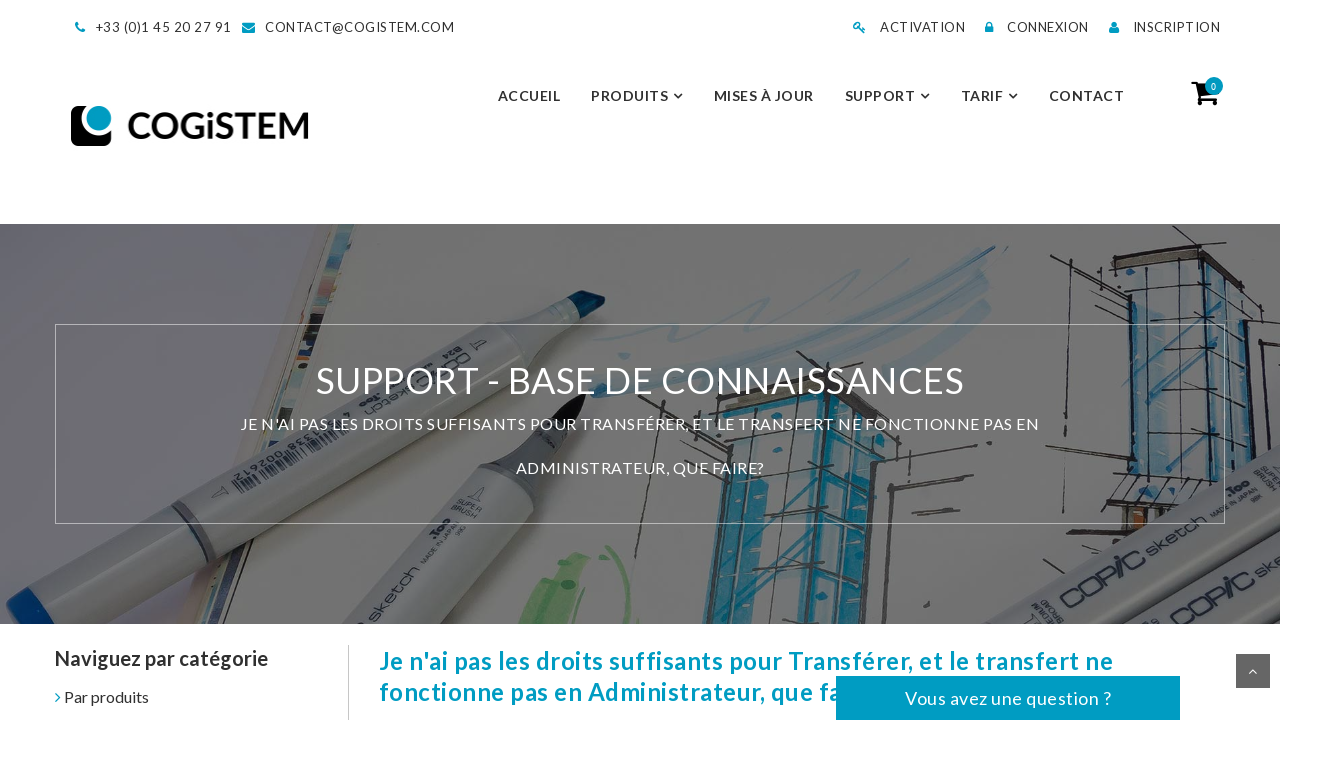

--- FILE ---
content_type: text/html; charset=utf-8
request_url: https://www.cogistem.com/faq/200-faq-je-n-ai-pas-les-droits-suffisants-pour-transferer-et-le-transfert-ne-fonctionne-pas-en-administrateur-que-faire
body_size: 9721
content:
<!DOCTYPE HTML> <!--[if lt IE 7]><html class="no-js lt-ie9 lt-ie8 lt-ie7" lang="fr-fr"><![endif]--> <!--[if IE 7]><html class="no-js lt-ie9 lt-ie8 ie7" lang="fr-fr"><![endif]--> <!--[if IE 8]><html class="no-js lt-ie9 ie8" lang="fr-fr"><![endif]--> <!--[if gt IE 8]><html class="no-js ie9" lang="fr-fr"><![endif]--><html lang="fr-fr"><head>  <script>/* <![CDATA[ */;(function(w,d,s,l,i){w[l]=w[l]||[];w[l].push({'gtm.start':new Date().getTime(),event:'gtm.js'});var f=d.getElementsByTagName(s)[0],j=d.createElement(s),dl=l!='dataLayer'?'&l='+l:'';j.async=true;j.src='https://www.googletagmanager.com/gtm.js?id='+i+dl;f.parentNode.insertBefore(j,f);})(window,document,'script','dataLayer','GTM-58ZCGDC');/* ]]> */</script> <meta charset="utf-8" /><title>Je n&#039;ai pas les droits suffisants pour Transférer, et le transfert ne fonctionne pas en Administrateur, que faire? - Cogistem</title><meta name="description" content="Faq" /><meta name="generator" content="PrestaShop" /><meta name="robots" content="index,follow" /><meta name="viewport" content="width=device-width, minimum-scale=0.25, maximum-scale=1.6, initial-scale=1.0" /><meta name="apple-mobile-web-app-capable" content="yes" /><link rel="apple-touch-icon" sizes="57x57" href="/img/favicon/apple-touch-icon-57x57.png"><link rel="apple-touch-icon" sizes="60x60" href="/img/favicon/apple-touch-icon-60x60.png"><link rel="apple-touch-icon" sizes="72x72" href="/img/favicon/apple-touch-icon-72x72.png"><link rel="apple-touch-icon" sizes="76x76" href="/img/favicon/apple-touch-icon-76x76.png"><link rel="apple-touch-icon" sizes="114x114" href="/img/favicon/apple-touch-icon-114x114.png"><link rel="apple-touch-icon" sizes="120x120" href="/img/favicon/apple-touch-icon-120x120.png"><link rel="apple-touch-icon" sizes="144x144" href="/img/favicon/apple-touch-icon-144x144.png"><link rel="apple-touch-icon" sizes="152x152" href="/img/favicon/apple-touch-icon-152x152.png"><link rel="apple-touch-icon" sizes="180x180" href="/img/favicon/apple-touch-icon-180x180.png"><link rel="icon" type="image/png" sizes="32x32" href="/img/favicon/favicon-32x32.png"><link rel="icon" type="image/png" sizes="192x192" href="/img/favicon/android-chrome-192x192.png"><link rel="icon" type="image/png" sizes="16x16" href="/img/favicon/favicon-16x16.png"><link rel="manifest" href="/img/favicon/manifest.json"><link rel="mask-icon" href="/img/favicon/safari-pinned-tab.svg" color="#5bbad5"><link rel="shortcut icon" href="/img/favicon/favicon.ico"><meta name="msapplication-TileColor" content="#da532c"><meta name="msapplication-TileImage" content="/img/favicon/mstile-144x144.png"><meta name="msapplication-config" content="/img/favicon/browserconfig.xml"><meta name="theme-color" content="#ffffff"><link rel="stylesheet" href="https://www.cogistem.com/themes/leka/cache/v_266_c864494b04514cdb9aa90c29a450a447_all.css" type="text/css" media="all" /> <script type="text/javascript">/* <![CDATA[ */;var CUSTOMIZE_TEXTFIELD=1;var FancyboxI18nClose='Fermer';var FancyboxI18nNext='Suivant';var FancyboxI18nPrev='Pr&eacute;c&eacute;dent';var ajax_allowed=true;var ajaxsearch=true;var baseDir='https://www.cogistem.com/';var baseUri='https://www.cogistem.com/';var can_use_oney='0';var comparedProductsIds=[];var contentOnly=false;var currency={"id":1,"name":"Euro","iso_code":"EUR","iso_code_num":"978","sign":"\u20ac","blank":"1","conversion_rate":"1.000000","deleted":"0","format":"2","decimals":"1","active":"1","prefix":"","suffix":" \u20ac","id_shop_list":null,"force_id":false};var currencyBlank=1;var currencyFormat=2;var currencyRate=1;var currencySign='€';var customizationIdMessage='Personnalisation';var delete_txt='Supprimer';var displayList=false;var freeProductTranslation='Offert !';var freeShippingTranslation='Livraison gratuite !';var generated_date=1769036091;var hasDeliveryAddress=false;var id_lang=1;var img_dir='https://www.cogistem.com/themes/leka/img/';var instantsearch=false;var isGuest=0;var isLogged=0;var isMobile=false;var loading_msg='Chargement';var page_name='gdafaq';var payplug_ajax_url='https://www.cogistem.com/module/payplug/ajax';var priceDisplayMethod=1;var priceDisplayPrecision=2;var quickView=true;var removingLinkText='supprimer cet article du panier';var roundMode=2;var search_url='https://www.cogistem.com/recherche';var static_token='2098c2357c70f304444855ebd3d3d927';var toBeDetermined='À définir';var token='cb79cc82bbd3a47e62e2b616fe3107ea';var usingSecureMode=true;/* ]]> */</script> <script type="text/javascript" src="https://www.cogistem.com/themes/leka/cache/v_223_9bffe92f472352c58ffaea945898a8c7.js"></script> <script type="text/javascript">/* <![CDATA[ */;var pv_default=0;var pv_pos=2;var pv_limit=0;var pv_force_thumb_size=0;var pv_side_position=0;var pv_listings_desk=0;var pv_force_close=0;var pv_list_btn_place=0;var pv_list_btn_place_method=0;var pv_listings_button_controls=0;var pv_list_image_bg=0;var pv_list_image_autoplay=0;var pv_list_image_muted=0;var pv_list_image_loop=0;var pv_list_image_click=0;var pv_list_image_controls=0;var pv_force_controls=0;var pv_yt_auto=0;var pv_yt_rel=0;var pv_yt_cont=1;var pv_yt_loop=0;var pv_yt_priv=0;var pv_yt_mute=0;var pv_vim_autoplay=1;var pv_vim_title=1;var pv_vim_controls=0;var pv_vim_badge=1;var pv_vim_byline=1;var pv_vim_loop=1;var pv_vim_portrait=1;var pv_vim_background=0;var pv_vim_muted=1;var pv_vid_autoplay=0;var pv_vid_controls=0;var pv_vid_muted=0;var pv_vid_loop=0;var pv_load_delay=0;var pv_thumb_dir=0;var pv_image_zindex=0;var pv_custom_slider_sync=0;var pv_slider_refresh=0;var pv_videoholder_screen=0;var pv_fancy_link=1;var pv_deep_select=0;var pv_disable_autosize=0;var pv_disable_img_hide=0;var pv_disable_replace=0;var pv_hide_image_container=0;var pv_thumb_add_width=0;var pv_thumb_disable=0;var pv_no_padding=0;var pv_click_to_activate=0;var pv_list_selector='';var pv_list_video_holder='';var pv_list_cust_filter='';var pv_listings_btn_adv='';var pv_vim_color='#00adef';var pv_video_holder='#view_full_size';var pv_image_holder='#bigpic';var pv_thumb_selector='#thumbs_list_frame';var pv_custom_img_slider='0';var pv_slider_thumb_sel='';var pv_slider_img_sel='';var pv_clt='li';var pv_hide_display='';var pv_click_behaviour_type='mousedown';var pv_video_player='https://www.cogistem.com/modules/productvideo/player.php';var pv_burl='/';var pv_slider_img_pre='';var pv_slider_img_post='';var pv_thumb_before='';var pv_thumb_after='';var pv_video_list=false;var pv_providers={"youtube":[],"youtu.be":[],"youtube-nocookie":[],"vimeo":[]};/* ]]> */</script> <link href='https://fonts.googleapis.com/css?family=Lato:400,300,300italic,400italic,700,700italic,900,900italic' rel='stylesheet' type='text/css'><style type="text/css">/***  Font default ***/
        body {
            font-family: Lato;
        }

        a,
        .testimonial .info-testimonial  .client-position,
        .blog-style2 .post-item .post-info h5 a:hover,
        .blog-style2 .post-item .post-meta .fa,
        .block-products .prodcut-list h6 a:hover,
        .block-products .product-price,
        .block-products .box-button a:hover,
        .header .top-header a:hover,
        .header .top-header a .fa,
        .header .top-header-right .dropdown-menu>li>a:focus,
        .header .top-header-right .dropdown-menu>li>a:hover,
        .header .top-header-right .dropdown-menu>li>a.current,
        .header.header-style3 .top-header a:hover,
        .header.header-style3 .top-header a:focus,
        .header.header-style3 .top-header-right .dropdown-menu>li>a:hover,
        .header.header-style3 .top-header-right .dropdown-menu>li>a:focus,
        .header.header-style3 .main-header .main-menu>ul>li>a:hover,
        .header.header-style3 .main-header .main-menu>ul>li>a:focus,
        .main-menu a:hover,
        .main-menu .sub-menu>li>a:focus,
        .main-menu .sub-menu>li>a:hover,
        .main-menu .sub-menu.mega-menu.style2 .widget a:hover,
        .main-menu .sub-menu.mega-menu.style2 .widget a:focus,
        .mini-cart .list-cart-product .product-info .price,
        .mini-cart .sub-toal,
        .footer a:hover,
        .footer .widget ul li a:hover,
        .footer .widget .widget-title,
        .footer .widget-newaletter .newaletter-button,
        .footer.footer-style2 .footer-menu a:hover,
        .footer.footer-style2 .footer-menu a .fa,
        .footer.footer-style2 .widget-social a:hover,
        .product .product-info h3 a:hover,
        .product .product-info .product-price,
        .product-feture .product-info h2 a:hover,
        .sortBar .display-product-option a.selected,
        .sortBar .display-product-option a:hover,
        .sortBar .display-product-option a:focus,
        .summary .price,
        .summary .product-share a:hover,
        .summary .product-share a:focus,
        .product-tabs .nav-tab li a:hover,
        .product-tabs .nav-tab li.active a,
        .product-tabs .nav-tab li:before,
        .blog-item .meta-post a:hover,
        .blog-item .meta-post .fa,
        .groupshare ul li a:hover,
        .widget ul li a:hover,
        .tagcloud a:hover,
        .widget .recent_posts_list li .post-cat a,
        .team-item .team-name a:hover,
        .team-item .team-name a:focus,
        .team-item .team-postion,
        .cart_totals  .order-total .amount,
        .checkout-page .amount,
        .block-info-contact .social-network a:hover,
        .block-info-contact .social-network a:focus,
        .leka-accordion .ui-state-active,
        .leka-accordion .ui-state-hover,
        .leka-accordion .ui-state-focus,
        .portfolio-nav a:hover,
        .portfolio-nav a:focus,
        .portfolio-nav a.active,
        .popup-add-to-cart .message .fa,
        .slide-home .leka-button:hover,
        .leka-button.button-style2:hover,
        .bottom-pagination-content .compare-form .bt_compare_bottom,
        /*.pagination ul li a, .pagination ul li a span, .pagination ul li span ,*/
        .chart-page .payment_steps .current h6 span ,
        .cart_delete a.cart_quantity_delete, a.price_discount_delete,
        .slide-home .owl-nav > div.owl-prev:hover,
        .slide-home .owl-nav > div.owl-next:hover
        {
            color:#009CC2;
        }

        .mini-cart .icon .count,
        .vertical-menu .mega-menu .widget .widgettitle,
        .product-tabs .review_form .submit:hover,
        .product-tabs .review_form .submit:focus,
        .mobile-sidebar .line-menubar,
        .team-item  .social-network a:hover,
        .team-item  .social-network a:focus,
        .leka-popup .form-subscribe .button:hover,
        .leka-popup .form-subscribe .button:focus,
        .leka-button.button-style2,
        .title-section .title:after,
        .leka-button:hover, button:hover, .button:hover, input[type="submit"]:hover,
        .bottom-pagination-content .compare-form:hover .bt_compare_bottom,
        .product .onsale,
        .summary .single_variation_wrap .single_add_to_cart_button,
        .summary .single_variation_wrap .buttom-compare:hover, .summary .single_variation_wrap .buttom-wishlist:hover,
        div#layered_price_slider .ui-state-default, div#layered_price_slider .ui-widget-content .ui-state-default, div#layered_price_slider .ui-widget-header .ui-state-default,
        div#layered_price_slider,
        div#layered_price_slider .ui-state-default:focus, div#layered_price_slider .ui-state-default:hover,
        {
            background-color:#009CC2;
        }

        .owl-dots-style1 .owl-dots .owl-dot.active,
        .pagination ul li a:hover,
        .pagination ul li.active a,
        .pagination ul li a:focus,
        .products-list-view .product .product-button > a:hover,
        .products-list-view .product .product-button > a:focus,
        .section-redirectshop .leka-button:hover,
        .leka-button.button-style2,
        .leka-popup .form-subscribe .button:focus,
        .portfolio-share a:hover,
        .portfolio-share a:focus,
        .form-contact .button:hover,
        .form-contact .button:focus,
        .block-info-contact .infomation>span:hover .icon,
        .block-info-contact .social-network a:hover,
        .block-info-contact .social-network a:focus,
        .product-thumbnails a.selected,
        .bottom-pagination-content .compare-form:hover .bt_compare_bottom,
        .button.button-small span:hover,
        .button.button-small span:hover,
        .chart-page .payment_steps .current h6 span ,
        div#layered_price_slider .ui-state-default,
        div#layered_price_slider .ui-widget-content .ui-state-default,
        div#layered_price_slider .ui-widget-header .ui-state-default,
        .slide-home .owl-nav > div.owl-prev:hover,
        .slide-home .owl-nav > div.owl-next:hover
        {
            border-color:#009CC2;
        }
        .pagination>.active>a, .pagination>.active>a:focus, .pagination>.active>a:hover,
        .pagination>.active>span, .pagination>.active>span:focus, .pagination>.active>span:hover,
        #productscomparison .button.ajax_add_to_cart_button span,
        #productscomparison #product_comparison .button.lnk_view ,
        .products-list-view .product .product-button > a.button-compare.checked:after,
        .popup-add-to-cart .button-continue-shop:hover,
        .popup-add-to-cart .button-view-cart:hover
        {
            border-color:#009CC2!important;
            background-color:#009CC2!important;
        }

        /* Title block font */
        h1, h2, h3, h4, h5, h6,
        a,
       {
            font-family: Lato, sans-serif;
        }</style><link rel="stylesheet" href="/themes/leka/css/fonts.googleapis.com.css" type="text/css" media="all" /> <!--[if IE 8]> <script src="https://oss.maxcdn.com/libs/html5shiv/3.7.0/html5shiv.js"></script> <script src="https://oss.maxcdn.com/libs/respond.js/1.3.0/respond.min.js"></script> <![endif]--><link rel="stylesheet" href="/themes/leka/css/faq.css" type="text/css" media="all" /> <script src="https://cdnjs.cloudflare.com/ajax/libs/jquery-cookie/1.4.1/jquery.cookie.min.js"></script> </head><body id="gdafaq" class="index index5 gdafaq hide-left-column hide-right-column lang_fr"> <noscript><iframe src="https://www.googletagmanager.com/ns.html?id=GTM-58ZCGDC" height="0" width="0" style="display:none;visibility:hidden"></iframe></noscript><div id="page"> <header class="header header-style2"><div class="top-header"><div class="container"><div class="top-header-menu"><ul><li> <span class="phoneheader"><i class="fa fa-phone"></i>+33 (0)1 45 20 27 91</span></li><li class="mailheader"> <a href="mailto:contact@cogistem.com"><i class="fa fa-envelope"></i>contact@cogistem.com</a></li></ul></div><div class="top-header-right"><ul><li> <a href="#" title="Activation" data-toggle="modal" data-target="#activation"> <i class="fa fa-key"></i> Activation </a></li><li> <a href="https://www.cogistem.com/mon-compte" rel="nofollow" title="Identifiez-vous"> <i class="fa fa-lock"></i> Connexion </a></li><li> <a href="https://www.cogistem.com/mon-compte"> <i class="fa fa-user"></i> Inscription </a></li></ul></div></div></div><div class="main-header"><div class="container main-header-inner"><div class="row"><div class="col-sm-12 col-md-12 col-lg-3"><div class="logo" style="opacity: 1;"> <a href="https://www.cogistem.com/" title="Cogistem"> <img class="img-responsive" src="/themes/leka/img/logo-cogistem.jpg" alt="Logo Cogistem" /> </a></div></div><div class="col-xs-10 col-sm-10 col-md-10 col-lg-8 main-menu-wapper"><div class="row"> <a href="#" class="mobile-navigation"><i class="fa fa-bars"></i></a> <nav id="nav_topmenu"><div id="topmenu" class="main-menu-top"><ul class="nav navbar-nav navigation"><li class="level-1"> <a href="/" >Accueil</a></li><li class="level-1 menu-item-has-children dropdown item-mega-menu"> <a href="#" class="dropdown-toggle" data-toggle="dropdown">Produits</a><ul class=" dropdown-menu sub-menu mega-menu sub-menu-center " style="width:1170px"><li class="block-container col-sm-1"><ul class="block"></ul></li><li class="block-container col-sm-2"><ul class="block"><li class="level-2 link_container widgettitle nolink"> <a href="#">Logiciels</a></li><li class="level-2 link_container "> <a href="/logiciel-de-dessin-et-cao-designcad-pro/58-designcad-pro.html">CAO - DesignCAD Pro 10</a></li><li class="level-2 link_container "> <a href="/logiciel-de-metre-sur-plans-calculocad-one/102-calculocad-one.html">Métré - CalculoCAD One</a></li><li class="level-2 link_container "> <a href="/logiciel-bim-viabim-pro/123-viabim-one.html">BIM - ViaBIM One</a></li></ul></li><li class="block-container col-sm-2"><ul class="block"><li class="level-2 link_container widgettitle nolink"> <a href="#">Digitaliseurs</a></li><li class="level-2 link_container "> <a href="/digitaliseur-drawingboard-6/32-digitaliseur-drawingboard-6.html">Tablettes graphiques</a></li><li class="level-2 link_container "> <a href="/digitaliseur-roll-up-3/38-digitaliseur-roll-up-3.html">Digitaliseurs flexibles</a></li><li class="level-2 link_container "> <a href="/digitaliseurs-super-l/47-super-l.html">Digitaliseurs rigides</a></li></ul></li><li class="block-container col-sm-2"><ul class="block"><li class="level-2 img_container "> <a class="" href="/logiciel-de-dessin-et-cao-designcad-pro/58-designcad-pro.html"> <img alt="" src="https://www.cogistem.com/modules/advancetopmenu/img/1527887135designcad-pro-10-165x165.jpg" class="img-responsive" /> </a></li></ul></li><li class="block-container col-sm-2"><ul class="block"><li class="level-2 img_container "> <a class="" href="/logiciel-de-metre-sur-plans-calculocad-one/102-calculocad-one.html"> <img alt="" src="https://www.cogistem.com/modules/advancetopmenu/img/1527887154calculocad-one-165x165.jpg" class="img-responsive" /> </a></li></ul></li><li class="block-container col-sm-2"><ul class="block"><li class="level-2 img_container "> <a class="" href="/logiciel-bim-viabim-pro/123-viabim-one.html"> <img alt="" src="https://www.cogistem.com/modules/advancetopmenu/img/1617224852viabim-one-165x165.jpg" class="img-responsive" /> </a></li></ul></li><li class="block-container col-sm-1"><ul class="block"></ul></li></ul></li><li class="level-1 item-mega-menu"> <a href="/mise-a-jour" >Mises à jour</a></li><li class="level-1 menu-item-has-children dropdown"> <a href="/faq" class="dropdown-toggle" data-toggle="dropdown">Support</a><ul class=" dropdown-menu " style="width:375px"><li class="block-container col-sm-12"><ul class="block"><li class="level-2 link_container "> <a href="https://www.cogistem.com/faq">Questions fréquentes</a></li></ul></li><li class="block-container col-sm-12"><ul class="block"><li class="level-2 link_container "> <a href="https://www.cogistem.com/faq-conseil-astuce">Conseils et astuces</a></li></ul></li><li class="block-container col-sm-12"><ul class="block"><li class="level-2 link_container "> <a href="https://www.cogistem.com/support-technique">Demande de support</a></li></ul></li><li class="block-container col-sm-12"><ul class="block"><li class="level-2 html_container "> <a target="_blank" href="https://www.youtube.com/channel/UCWnjdrsqipXsb0SgyUooJAA">Vidéos de formation</a></li></ul></li></ul></li><li class="level-1 menu-item-has-children dropdown item-mega-menu"> <a href="/tarif" class="dropdown-toggle" data-toggle="dropdown">Tarif</a><ul class=" dropdown-menu " style="width:375px"><li class="block-container col-sm-12"><ul class="block"><li class="level-2 link_container "> <a href="https://www.cogistem.com/tarif">Liste de prix</a></li></ul></li><li class="block-container col-sm-12"><ul class="block"></ul></li></ul></li><li class="level-1"> <a href="/contact" >Contact</a></li></ul></div> </nav></div></div><div class="index5-cart-box col-sm-2 col-md-1"><div class="icon-search"> <span class="icon"><i class="fa fa-search"></i></span></div><div class="shopping_cart mini-cart"> <a class="icon" href="https://www.cogistem.com/commande" title="Voir mon panier" rel="nofollow"> Panier <span class="count ajax_cart_quantity unvisible">0</span> <span class="count ajax_cart_no_product">0</span> </a><div class="cart_block"><div class="mini-cart-content"><div class="cart_block_list"><ul class="cart_block_no_products cart_block_list"><li>Aucun produit</li></ul><div class="cart-prices"><p class="cart-prices-line sub-toal-wapper"> <span class="price cart_block_shipping_cost ajax_cart_shipping_cost unvisible"> À définir </span> <span class="sub-toal unvisible"> Livraison </span></p><p class="cart-prices-line sub-toal-wapper"> <span class="sub-toal">Total</span> <span class="price cart_block_total ajax_block_cart_total">0,00 €</span></div><p> Les prix sont HT</p></div><div class="cart-buttons"> <a class="btn-view-cart" href="https://www.cogistem.com/commande" title="Commander" rel="nofollow"> Voir mon panier </a></div></div></div></div></div><div id="layer_cart"><div class="popup-add-to-cart"><div class="clearfix"><div class="message"> <i class="fa fa-check-circle-o"></i><p>Produit ajouté au panier avec succès</p></div><div class="popup-product"><div class="layer_cart_product col-xs-12 col-md-12"> <span class="cross" title="Fermer la fenêtre"></span> <span class="title hidden"> <i class="icon-check"></i>Produit ajouté au panier avec succès </span><div class="row"><div class="col-md-3"><div class="product-image-container layer_cart_img"></div></div><div class="col-md-9"><div class="layer_cart_product_info"> <span id="layer_cart_product_title" class="product-name"></span> <span id="layer_cart_product_attributes hidden"></span><div class=" hidden"> <strong class="dark">Quantité</strong> <span id="layer_cart_product_quantity"></span></div><div class=" hidden"> <strong class="dark">Total</strong> <span id="layer_cart_product_price"></span></div></div><div class="layer_cart_cart col-xs-12 col-md-12"> <span class="title hidden"> <span class=" hidden ajax_cart_product_txt_s unvisible"> Il y a <span class="ajax_cart_quantity">0</span> produits dans votre panier. </span> <span class=" hidden ajax_cart_product_txt "> Il y a 1 produit dans votre panier. </span> </span><div class="layer_cart_row hidden"> <strong class="dark"> Total produits (HT) </strong> <span class="ajax_block_products_total"> </span></div><div class="layer_cart_row hidden"> <strong class="dark unvisible"> Frais de port&nbsp;(HT) </strong> <span class="ajax_cart_shipping_cost unvisible"> À définir </span></div><div class="layer_cart_row hidden"> <strong class="dark"> Total (HT) </strong> <span class="ajax_block_cart_total"> </span></div><div class="button-container row"><div class="col-md-6"> <a class="button button-continue-shop" href="https://www.cogistem.com/commande" title="Commander" rel="nofollow"> Voir mon panier </a></div><div class="col-md-6"> <span class="continue button button-view-cart" title="Continuer mes achats"> Continuer mes achats </span></div></div></div></div></div></div></div></div><div class="produitsassocies clearfix"></div></div></div><div class="layer_cart_overlay"></div></div></div></div></header><div class="columns-container"><div class="banner bg-parallax parallax_page" style="background-image: url(https://www.cogistem.com/modules/ovicpagebanner/img/14966995921465914825carnet_archi-1900x1300-m.jpg)!important" data-stellar-background-ratio="0.1"><div class="overlay"></div><div class="container"><div class="banner-content text-center paralax_page"><h2 class="page-title"> <a href="/faq">Support - Base de connaissances</a> <span class="navigation-pipe"></span> <br/><span style="font-size:16px;"> <span class="navigation_page">Je n'ai pas les droits suffisants pour Transférer, et le transfert ne fonctionne pas en Administrateur, que faire?</span> </span></h2></div></div></div></div><div id="columns" class="container" style="padding-top:20px;"><div id="slider_row" class="row"><div id="top_column" class="center_column col-xs-12 col-sm-12"></div></div><div class="row maincontainer "><div id="center_column" class="center_column col-xs-12 col-sm-12"><div class="col-md-3 sidebarfaq"><div class="row"><h3>Naviguez par cat&eacute;gorie</h3></div><div class="row"><h4 class="openlist"><i class="fa fa-angle-right" aria-hidden="true"></i> Par produits</h4><ul class='item-open'><li ><a href="/faq/17-faqprod-calculocad-one">CalculoCAD One<span class="nb">(10)</span></a></li><li ><a href="/faq/16-faqprod-calculocad-pro-10">CalculoCAD Pro 10<span class="nb">(121)</span></a></li><li ><a href="/faq/5-faqprod-calculocad-pro-9000">CalculoCAD Pro 9000<span class="nb">(121)</span></a></li><li ><a href="/faq/7-faqprod-cd-rom-multimedia">CD-ROM Multimédia<span class="nb">(2)</span></a></li><li ><a href="/faq/15-faqprod-designcad-pro-10">DesignCAD Pro 10<span class="nb">(227)</span></a></li><li ><a href="/faq/6-faqprod-designcad-pro-7000">DesignCAD Pro 7000<span class="nb">(2)</span></a></li><li ><a href="/faq/1-faqprod-designcad-pro-9000">DesignCAD Pro 9000<span class="nb">(225)</span></a></li><li ><a href="/faq/8-faqprod-digitaliseur">Digitaliseur<span class="nb">(10)</span></a></li><li ><a href="/faq/12-faqprod-option-electicite-plomberie">Option Electicité / Plomberie<span class="nb">(1)</span></a></li></ul></div><div class="row"><h4 class="openlist"><i class="fa fa-angle-right" aria-hidden="true"></i> Par cat&eacute;gories</h4><ul class='item-open'><li ><a href="/faq/1-faqcat-activation">Activation<span class="nb">(9)</span></a></li><li ><a href="/faq/2-faqcat-affichage">Affichage<span class="nb">(35)</span></a></li><li ><a href="/faq/16-faqcat-cd-multimedia">CD Multimédia<span class="nb">(1)</span></a></li><li ><a href="/faq/3-faqcat-couches-calques">Couches/Calques<span class="nb">(7)</span></a></li><li ><a href="/faq/4-faqcat-dessin">Dessin<span class="nb">(118)</span></a></li><li ><a href="/faq/18-faqcat-digitaliseur">Digitaliseur<span class="nb">(12)</span></a></li><li ><a href="/faq/11-faqcat-divers">Divers<span class="nb">(36)</span></a></li><li ><a href="/faq/5-faqcat-fichiers">Fichiers<span class="nb">(17)</span></a></li><li ><a href="/faq/6-faqcat-import-export">Import/Export<span class="nb">(23)</span></a></li><li ><a href="/faq/7-faqcat-impression-cartouche">Impression/Cartouche<span class="nb">(14)</span></a></li><li ><a href="/faq/8-faqcat-installation">Installation<span class="nb">(48)</span></a></li><li ><a href="/faq/17-faqcat-metre">Métré<span class="nb">(18)</span></a></li><li ><a href="/faq/13-faqcat-paramatres">Paramètres<span class="nb">(52)</span></a></li><li ><a href="/faq/10-faqcat-symboles">Symboles<span class="nb">(8)</span></a></li><li ><a href="/faq/19-faqcat-systame">Système<span class="nb">(20)</span></a></li></ul></div><div class="row hidden"><h4 class="openlist"><i class="fa fa-angle-right" aria-hidden="true"></i> Par mots-cl&eacute;s</h4><ul class="item-open tags"><li class="voirTouslesTags"> <a href="/tags">Voir tous les mots-cl&eacute;s</a></li><li ><a href="/faq/21-faqtag-affichage">Affichage<span class="nb">(27)</span></a></li><li ><a href="/faq/62-faqtag-boite-s-outils">Boite à outils<span class="nb">(8)</span></a></li><li ><a href="/faq/48-faqtag-couches">Couches<span class="nb">(10)</span></a></li><li ><a href="/faq/55-faqtag-dwg">DWG<span class="nb">(16)</span></a></li><li ><a href="/faq/33-faqtag-echelle">Echelle<span class="nb">(8)</span></a></li><li ><a href="/faq/17-faqtag-export">Export<span class="nb">(15)</span></a></li><li ><a href="/faq/73-faqtag-image">Image<span class="nb">(9)</span></a></li><li ><a href="/faq/4-faqtag-importation">Importation<span class="nb">(9)</span></a></li><li ><a href="/faq/57-faqtag-importer">Importer<span class="nb">(10)</span></a></li><li ><a href="/faq/34-faqtag-imprimer">Imprimer<span class="nb">(15)</span></a></li><li ><a href="/faq/157-faqtag-macro">Macro<span class="nb">(9)</span></a></li><li ><a href="/faq/100-faqtag-metre">Métré<span class="nb">(10)</span></a></li><li ><a href="/faq/8-faqtag-pdf">PDF<span class="nb">(12)</span></a></li><li ><a href="/faq/51-faqtag-paramatres">Paramètres<span class="nb">(45)</span></a></li><li ><a href="/faq/39-faqtag-point">Point<span class="nb">(8)</span></a></li><li ><a href="/faq/84-faqtag-raccourci">Raccourci<span class="nb">(9)</span></a></li><li ><a href="/faq/88-faqtag-symboles">Symboles<span class="nb">(13)</span></a></li><li ><a href="/faq/113-faqtag-table-s-digitaliser">Table à Digitaliser<span class="nb">(12)</span></a></li><li ><a href="/faq/102-faqtag-types-d-ouvrages">Types d'ouvrages<span class="nb">(8)</span></a></li><li ><a href="/faq/112-faqtag-digitaliseur">digitaliseur<span class="nb">(13)</span></a></li></ul></div><div class="row margin-bottom"> <a href="/support-technique" class="linkSupport">Contactez le support</a></div></div><div class="col-md-9"><h2 class="titlemyfaq titlereponse">Je n'ai pas les droits suffisants pour Transférer, et le transfert ne fonctionne pas en Administrateur, que faire?</h2><div class="col-md-12"><div class="row"><ul class="tags"><li> <a href="/faq/20-faqtag-activation"> Activation </a></li><li> <a href="/faq/31-faqtag-transfert"> Transfert </a></li><li> <a href="/faq/32-faqtag-transferer"> Transférer </a></li></ul></div></div><div class="reponsemyfaq"><p>Cette situation provient de l'installation elle-m&ecirc;me, le logiciel a&nbsp;&eacute;t&eacute; install&eacute; en administrateur, mais activ&eacute; uniquement pour un seul utilisateur. Les profils utilisateur et administrateur sont ind&eacute;pendants dans Windows, vous ne pouvez donc pas effectuer le transfert &agrave; partir du profil Administrateur d'une activation qui ne s'y trouve pas.</p><h3>Solution:</h3><p>Il suffit d'activer &eacute;galement DesignCAD dans le profil administrateur. Connectez-vous en tant qu'administrateur sur votre poste, et lancez DesignCAD. Activez DesignCAD en utilisant le m&ecirc;me code d'activation re&ccedil;u pr&eacute;c&eacute;demment. Si vous ne l'avez pas conserv&eacute;, vous pouvez renvoyer le formulaire de demande d'activation par internet.</p><p>Vous pourrez ensuite effectuer le transfert d'activation, toujours &agrave; partir du profil administrateur.</p><h3>Conseil :</h3><p>Si vous disposez uniquement de droits restreints sur votre cession d'utilisateur, demandez &agrave; votre administrateur syst&egrave;me d'effectuer l'activation du logiciel en Administrateur. Comme cela tous les utilisateurs de l'ordinateur pourront utiliser DesignCAD.</p></div><div class="containerpartage"> <a href="#" onclick="window.print(); return false;" class="imprimerLaFaq"> <i class="fa fa-print" aria-hidden="true"></i> Imprimer la faq </a> <a href="mailto:?body=Bonjour, voici le lien pour accéder à la FAQ «Je n'ai pas les droits suffisants pour Transférer, et le transfert ne fonctionne pas en Administrateur, que faire?» : https://www.cogistem.com/faq/200-faq-je-n-ai-pas-les-droits-suffisants-pour-transferer-et-le-transfert-ne-fonctionne-pas-en-administrateur-que-faire&subject=Cogistem faq : Je n'ai pas les droits suffisants pour Transférer, et le transfert ne fonctionne pas en Administrateur, que faire?" class="partagerLaFaq"> <i class="fa fa-share" aria-hidden="true"></i> Partager </a></div></div><div class="footerAdmin"><p style="text-align:center;"><span><span><img src="/img/cms/logo-cogistem-mail.png" alt="Logo" width="271" height="77" /></span></span></p><p style="text-align:center;"></p><p style="text-align:center;"><span><span>Solutions pour le Bâtiment depuis 1983</span></span><span><span><span><br /></span></span></span></p><p style="text-align:center;"><span>tech@cogistem.com</span></p><p></p></div></div></div></div></div> <footer class="footer"><div class="container"><div id="advancefooter" class=" clearBoth clearfix"><div id="footer_row13" class="clearfix footer_row "><div class="row"><div id="block_13_1" class="col-sm-12 advancefooter-block col-sm-12 col-xs-12 block_1 widget"><ul><li class="item html"><div class="item_wrapper"> <img src="/img/cms/logo-cogistem-footer.png" alt="" width="271" height="77" /></div></li></ul></div><div id="block_13_2" class="col-lg-4 col-md-4 advancefooter-block col-sm-12 col-xs-12 block_2 widget"><ul><li class="item html"><div class="item_wrapper"> <span><strong>Solutions informatiques pour la Construction et l'Industrie depuis 1983<br /></strong><br />27 rue Raffet </span><span>75016 &nbsp;Paris&nbsp;(France)<br />Tél. +33 (<span>0)1 45 20 27 91<br />Fax.&nbsp;+33 (0)<span>1 45 20 65 39<br />contact@cogistem.com</span></span></span></div></li><li class="item html"><div class="item_wrapper"> <a href="https://www.youtube.com/channel/UCWnjdrsqipXsb0SgyUooJAA" title="Youtube" target="_blank"><i class="fa fa-youtube mesreseauxsocieaux"></i></a></div></li></ul></div><div id="block_13_3" class="col-lg-2 col-md-2 advancefooter-block col-sm-3 col-xs-12 block_3 widget"><h3 class="block_title widget-title">Informations</h3><ul><li class="item html"><div class="item_wrapper"><ul><li><a href="/content/4-a-propos">A propos</a></li><li><a href="/content/5-paiement-securise">Paiement sécurisé</a></li><li><a href="/content/3-conditions-generales-de-vente">CGV</a></li><li><a href="/content/2-mentions-legales">Mentions légales</a></li><li><a href="/actualites">Actualités</a></li><li><a href="/module/pm_advancedcookiebanner/unset_cookie">Cookies</a></li></ul></div></li></ul></div><div id="block_13_4" class="col-lg-2 col-md-2 advancefooter-block col-sm-3 col-xs-12 block_4 widget"><h3 class="block_title widget-title">Produits</h3><ul><li class="item html"><div class="item_wrapper"><ul><li><a href="/logiciel-de-dessin-et-cao-designcad-pro/58-designcad-pro.html">DesignCAD Pro 10</a></li><li><a href="/logiciel-de-metre-sur-plans-calculocad-one/102-calculocad-one.html">CalculoCAD One</a></li><li><a href="/logiciel-de-metre-sur-plans-calculocad-pro/59-calculocad-pro.html">CalculoCAD Pro 10</a></li><li><a href="/logiciel-bim-viabim-pro/123-viabim-one.html">ViaBIM One</a></li><li><a href="/digitaliseur-drawingboard-6/32-digitaliseur-drawingboard-6.html">Tablettes graphiques</a></li><li><a href="/grands-digitaliseurs-flexibles-roll-up/38-digitaliseur-roll-up-3.html">Digitaliseurs flexibles</a></li><li><a href="/grands-digitaliseurs-rigides-super-l/47-super-l.html">Digitaliseurs rigides</a></li></ul></div></li></ul></div><div id="block_13_5" class="col-lg-2 col-md-2 advancefooter-block col-sm-3 col-xs-12 block_5 widget"><h3 class="block_title widget-title">Support</h3><ul><li class="item html"><div class="item_wrapper"><ul><li><a href="/faq">Questions fréquentes</a></li><li><a href="/support-technique">Contact support</a></li><li><a href="/mise-a-jour">Mises à jour</a></li><li><a href="/stages/20-2-heures-de-formation-individuelle-par-internet-a-designcad-pro.html">Formation à DesignCAD</a></li><li><a href="/stages/110-stage-de-2-heures-de-formation-par-internet-a-calculocad-one.html">Formation à CalculoCAD</a></li><li><a href="/stages/148-2-heures-de-formation-par-internet-au-logiciel-viabim-one.html">Formation à ViaBIM</a></li></ul></div></li></ul></div><div id="block_13_6" class="col-lg-2 col-md-2 advancefooter-block col-sm-3 col-xs-12 block_6 widget"><h3 class="block_title widget-title">Mon compte</h3><ul><li class="item module"><div class="item_wrapper"><ul class="f-links"><li><a href="https://www.cogistem.com/mon-compte" rel="nofollow" title="Identifiez-vous">Connexion</a></li><li><a href="https://www.cogistem.com/mon-compte">Inscription</a></li></ul></div></li></ul></div></div></div><div id="footer_row14" class="clearfix footer_row footer-bottom"><div class="row"><div id="block_14_1" class="payment_methods advancefooter-block col-sm-9 col-xs-12 block_1 widget"><ul><li class="item html"><div class="item_wrapper"> <i class="fa fa-cc-paypal moyenpayement" aria-hidden="true"></i> <i class="fa fa-cc-visa moyenpayement" aria-hidden="true"></i> <i class="fa fa-cc-mastercard moyenpayement" aria-hidden="true"></i> <i class="fa fa-cc-amex moyenpayement" aria-hidden="true"></i></div></li></ul></div><div id="block_14_2" class="coppyright advancefooter-block col-sm-3 col-xs-12 block_2 widget"><ul><li class="item html"><div class="item_wrapper"> © 2021 - Cogistem - Powered by&nbsp;<a href="https://www.gda.fr/" target="_blank">GDA </a></div></li></ul></div></div></div></div></div> </footer> <a href="#" class="scroll_top" title="Scroll to Top" style="display: inline;">Scroll</a></div><div class="contact" id="bulle-contact-rapide"><h3 class="title-contact" data-delay="10000" data-vitesse="300"><div class="blockhtml_CustomHtml"> Vous avez une question ?</div> <i class="fa fa-times" aria-hidden="true"></i></h3><div class="container-contact"><div class="message"></div><div class="content-form"><form><div class="form-group"> <label>Nom</label> <input type="text" class="form-control" id="contact_nom" placeholder="Nom"/></div><div class="form-group"> <label>Adresse email</label> <input type="email" class="form-control" id="contact_mail" placeholder="Adresse email"/></div><div class="form-group"> <label>T&eacute;l&eacute;phone</label> <input type="tel" class="form-control" id="contact_phone" placeholder="T&eacute;l&eacute;phone"/></div><div class="form-group"> <label>Message</label><textarea type="text" class="form-control" id="contact_message" placeholder="Message"></textarea></div><div class="form-group"><div class="g-recaptcha" data-sitekey="6LcTkYkUAAAAAC0fWgxysP8yUfGaHB25IMO5pkXT"></div> <script type="text/javascript" src="https://www.google.com/recaptcha/api.js"></script> </div><div class="form-group text-center"> <button type='button' name="submitMessage" class='leka-button btn-en-savoir-plus btn_envoyer_contact'>Envoyer</button></div></form></div></div></div><div class="modal fade" tabindex="-1" role="dialog" id="modal-video"><div class="modal-dialog"><div class="modal-content"><div class="modal-header"> <button type="button" class="close" data-dismiss="modal" aria-label="Close"><span aria-hidden="true">&times;</span></button><h4 class="modal-title">Vidéo</h4></div><div class="modal-body"></div></div></div></div><div class="modal fade bs-example-modal-lg" tabindex="-1" role="dialog" id="activation"><div class="modal-dialog modal-lg"><div class="modal-content"><div class="modal-header"> <button type="button" class="close" data-dismiss="modal" aria-label="Close"> <span aria-hidden="true">&times;</span> </button><h4 class="modal-title"> Activation</h4></div><div class="modal-body"> <iframe src="https://www.cogistem.com/a7000/EnregistrementA.php" class="iframeModal"></iframe></div><div class="modal-footer"> <button type="button" class="btn btn-default" data-dismiss="modal">Fermer</button></div></div></div></div><div class="modal fade" id="loading-pdf" tabindex="-1" role="dialog"><div class="modal-dialog" role="document"><div class="modal-content"><div class="modal-header"> <button type="button" class="close" data-dismiss="modal" aria-label="Close"><span aria-hidden="true">&times;</span></button><h4 class="modal-title text-center">Nous préparons <span class="quoi">le téléchargement</span></h4></div><div class="modal-body text-center"><p>Veuillez patienter</p> <i class="fa fa-spinner animated infinite animation-rotate"></i></div><div class="modal-footer"> <button type="button" class="btn btn-default" data-dismiss="modal">Fermer</button></div></div></div></div>
</body></html>

--- FILE ---
content_type: text/html; charset=utf-8
request_url: https://www.google.com/recaptcha/api2/anchor?ar=1&k=6LcTkYkUAAAAAC0fWgxysP8yUfGaHB25IMO5pkXT&co=aHR0cHM6Ly93d3cuY29naXN0ZW0uY29tOjQ0Mw..&hl=en&v=PoyoqOPhxBO7pBk68S4YbpHZ&size=normal&anchor-ms=20000&execute-ms=30000&cb=xcbvbvksq6ou
body_size: 49262
content:
<!DOCTYPE HTML><html dir="ltr" lang="en"><head><meta http-equiv="Content-Type" content="text/html; charset=UTF-8">
<meta http-equiv="X-UA-Compatible" content="IE=edge">
<title>reCAPTCHA</title>
<style type="text/css">
/* cyrillic-ext */
@font-face {
  font-family: 'Roboto';
  font-style: normal;
  font-weight: 400;
  font-stretch: 100%;
  src: url(//fonts.gstatic.com/s/roboto/v48/KFO7CnqEu92Fr1ME7kSn66aGLdTylUAMa3GUBHMdazTgWw.woff2) format('woff2');
  unicode-range: U+0460-052F, U+1C80-1C8A, U+20B4, U+2DE0-2DFF, U+A640-A69F, U+FE2E-FE2F;
}
/* cyrillic */
@font-face {
  font-family: 'Roboto';
  font-style: normal;
  font-weight: 400;
  font-stretch: 100%;
  src: url(//fonts.gstatic.com/s/roboto/v48/KFO7CnqEu92Fr1ME7kSn66aGLdTylUAMa3iUBHMdazTgWw.woff2) format('woff2');
  unicode-range: U+0301, U+0400-045F, U+0490-0491, U+04B0-04B1, U+2116;
}
/* greek-ext */
@font-face {
  font-family: 'Roboto';
  font-style: normal;
  font-weight: 400;
  font-stretch: 100%;
  src: url(//fonts.gstatic.com/s/roboto/v48/KFO7CnqEu92Fr1ME7kSn66aGLdTylUAMa3CUBHMdazTgWw.woff2) format('woff2');
  unicode-range: U+1F00-1FFF;
}
/* greek */
@font-face {
  font-family: 'Roboto';
  font-style: normal;
  font-weight: 400;
  font-stretch: 100%;
  src: url(//fonts.gstatic.com/s/roboto/v48/KFO7CnqEu92Fr1ME7kSn66aGLdTylUAMa3-UBHMdazTgWw.woff2) format('woff2');
  unicode-range: U+0370-0377, U+037A-037F, U+0384-038A, U+038C, U+038E-03A1, U+03A3-03FF;
}
/* math */
@font-face {
  font-family: 'Roboto';
  font-style: normal;
  font-weight: 400;
  font-stretch: 100%;
  src: url(//fonts.gstatic.com/s/roboto/v48/KFO7CnqEu92Fr1ME7kSn66aGLdTylUAMawCUBHMdazTgWw.woff2) format('woff2');
  unicode-range: U+0302-0303, U+0305, U+0307-0308, U+0310, U+0312, U+0315, U+031A, U+0326-0327, U+032C, U+032F-0330, U+0332-0333, U+0338, U+033A, U+0346, U+034D, U+0391-03A1, U+03A3-03A9, U+03B1-03C9, U+03D1, U+03D5-03D6, U+03F0-03F1, U+03F4-03F5, U+2016-2017, U+2034-2038, U+203C, U+2040, U+2043, U+2047, U+2050, U+2057, U+205F, U+2070-2071, U+2074-208E, U+2090-209C, U+20D0-20DC, U+20E1, U+20E5-20EF, U+2100-2112, U+2114-2115, U+2117-2121, U+2123-214F, U+2190, U+2192, U+2194-21AE, U+21B0-21E5, U+21F1-21F2, U+21F4-2211, U+2213-2214, U+2216-22FF, U+2308-230B, U+2310, U+2319, U+231C-2321, U+2336-237A, U+237C, U+2395, U+239B-23B7, U+23D0, U+23DC-23E1, U+2474-2475, U+25AF, U+25B3, U+25B7, U+25BD, U+25C1, U+25CA, U+25CC, U+25FB, U+266D-266F, U+27C0-27FF, U+2900-2AFF, U+2B0E-2B11, U+2B30-2B4C, U+2BFE, U+3030, U+FF5B, U+FF5D, U+1D400-1D7FF, U+1EE00-1EEFF;
}
/* symbols */
@font-face {
  font-family: 'Roboto';
  font-style: normal;
  font-weight: 400;
  font-stretch: 100%;
  src: url(//fonts.gstatic.com/s/roboto/v48/KFO7CnqEu92Fr1ME7kSn66aGLdTylUAMaxKUBHMdazTgWw.woff2) format('woff2');
  unicode-range: U+0001-000C, U+000E-001F, U+007F-009F, U+20DD-20E0, U+20E2-20E4, U+2150-218F, U+2190, U+2192, U+2194-2199, U+21AF, U+21E6-21F0, U+21F3, U+2218-2219, U+2299, U+22C4-22C6, U+2300-243F, U+2440-244A, U+2460-24FF, U+25A0-27BF, U+2800-28FF, U+2921-2922, U+2981, U+29BF, U+29EB, U+2B00-2BFF, U+4DC0-4DFF, U+FFF9-FFFB, U+10140-1018E, U+10190-1019C, U+101A0, U+101D0-101FD, U+102E0-102FB, U+10E60-10E7E, U+1D2C0-1D2D3, U+1D2E0-1D37F, U+1F000-1F0FF, U+1F100-1F1AD, U+1F1E6-1F1FF, U+1F30D-1F30F, U+1F315, U+1F31C, U+1F31E, U+1F320-1F32C, U+1F336, U+1F378, U+1F37D, U+1F382, U+1F393-1F39F, U+1F3A7-1F3A8, U+1F3AC-1F3AF, U+1F3C2, U+1F3C4-1F3C6, U+1F3CA-1F3CE, U+1F3D4-1F3E0, U+1F3ED, U+1F3F1-1F3F3, U+1F3F5-1F3F7, U+1F408, U+1F415, U+1F41F, U+1F426, U+1F43F, U+1F441-1F442, U+1F444, U+1F446-1F449, U+1F44C-1F44E, U+1F453, U+1F46A, U+1F47D, U+1F4A3, U+1F4B0, U+1F4B3, U+1F4B9, U+1F4BB, U+1F4BF, U+1F4C8-1F4CB, U+1F4D6, U+1F4DA, U+1F4DF, U+1F4E3-1F4E6, U+1F4EA-1F4ED, U+1F4F7, U+1F4F9-1F4FB, U+1F4FD-1F4FE, U+1F503, U+1F507-1F50B, U+1F50D, U+1F512-1F513, U+1F53E-1F54A, U+1F54F-1F5FA, U+1F610, U+1F650-1F67F, U+1F687, U+1F68D, U+1F691, U+1F694, U+1F698, U+1F6AD, U+1F6B2, U+1F6B9-1F6BA, U+1F6BC, U+1F6C6-1F6CF, U+1F6D3-1F6D7, U+1F6E0-1F6EA, U+1F6F0-1F6F3, U+1F6F7-1F6FC, U+1F700-1F7FF, U+1F800-1F80B, U+1F810-1F847, U+1F850-1F859, U+1F860-1F887, U+1F890-1F8AD, U+1F8B0-1F8BB, U+1F8C0-1F8C1, U+1F900-1F90B, U+1F93B, U+1F946, U+1F984, U+1F996, U+1F9E9, U+1FA00-1FA6F, U+1FA70-1FA7C, U+1FA80-1FA89, U+1FA8F-1FAC6, U+1FACE-1FADC, U+1FADF-1FAE9, U+1FAF0-1FAF8, U+1FB00-1FBFF;
}
/* vietnamese */
@font-face {
  font-family: 'Roboto';
  font-style: normal;
  font-weight: 400;
  font-stretch: 100%;
  src: url(//fonts.gstatic.com/s/roboto/v48/KFO7CnqEu92Fr1ME7kSn66aGLdTylUAMa3OUBHMdazTgWw.woff2) format('woff2');
  unicode-range: U+0102-0103, U+0110-0111, U+0128-0129, U+0168-0169, U+01A0-01A1, U+01AF-01B0, U+0300-0301, U+0303-0304, U+0308-0309, U+0323, U+0329, U+1EA0-1EF9, U+20AB;
}
/* latin-ext */
@font-face {
  font-family: 'Roboto';
  font-style: normal;
  font-weight: 400;
  font-stretch: 100%;
  src: url(//fonts.gstatic.com/s/roboto/v48/KFO7CnqEu92Fr1ME7kSn66aGLdTylUAMa3KUBHMdazTgWw.woff2) format('woff2');
  unicode-range: U+0100-02BA, U+02BD-02C5, U+02C7-02CC, U+02CE-02D7, U+02DD-02FF, U+0304, U+0308, U+0329, U+1D00-1DBF, U+1E00-1E9F, U+1EF2-1EFF, U+2020, U+20A0-20AB, U+20AD-20C0, U+2113, U+2C60-2C7F, U+A720-A7FF;
}
/* latin */
@font-face {
  font-family: 'Roboto';
  font-style: normal;
  font-weight: 400;
  font-stretch: 100%;
  src: url(//fonts.gstatic.com/s/roboto/v48/KFO7CnqEu92Fr1ME7kSn66aGLdTylUAMa3yUBHMdazQ.woff2) format('woff2');
  unicode-range: U+0000-00FF, U+0131, U+0152-0153, U+02BB-02BC, U+02C6, U+02DA, U+02DC, U+0304, U+0308, U+0329, U+2000-206F, U+20AC, U+2122, U+2191, U+2193, U+2212, U+2215, U+FEFF, U+FFFD;
}
/* cyrillic-ext */
@font-face {
  font-family: 'Roboto';
  font-style: normal;
  font-weight: 500;
  font-stretch: 100%;
  src: url(//fonts.gstatic.com/s/roboto/v48/KFO7CnqEu92Fr1ME7kSn66aGLdTylUAMa3GUBHMdazTgWw.woff2) format('woff2');
  unicode-range: U+0460-052F, U+1C80-1C8A, U+20B4, U+2DE0-2DFF, U+A640-A69F, U+FE2E-FE2F;
}
/* cyrillic */
@font-face {
  font-family: 'Roboto';
  font-style: normal;
  font-weight: 500;
  font-stretch: 100%;
  src: url(//fonts.gstatic.com/s/roboto/v48/KFO7CnqEu92Fr1ME7kSn66aGLdTylUAMa3iUBHMdazTgWw.woff2) format('woff2');
  unicode-range: U+0301, U+0400-045F, U+0490-0491, U+04B0-04B1, U+2116;
}
/* greek-ext */
@font-face {
  font-family: 'Roboto';
  font-style: normal;
  font-weight: 500;
  font-stretch: 100%;
  src: url(//fonts.gstatic.com/s/roboto/v48/KFO7CnqEu92Fr1ME7kSn66aGLdTylUAMa3CUBHMdazTgWw.woff2) format('woff2');
  unicode-range: U+1F00-1FFF;
}
/* greek */
@font-face {
  font-family: 'Roboto';
  font-style: normal;
  font-weight: 500;
  font-stretch: 100%;
  src: url(//fonts.gstatic.com/s/roboto/v48/KFO7CnqEu92Fr1ME7kSn66aGLdTylUAMa3-UBHMdazTgWw.woff2) format('woff2');
  unicode-range: U+0370-0377, U+037A-037F, U+0384-038A, U+038C, U+038E-03A1, U+03A3-03FF;
}
/* math */
@font-face {
  font-family: 'Roboto';
  font-style: normal;
  font-weight: 500;
  font-stretch: 100%;
  src: url(//fonts.gstatic.com/s/roboto/v48/KFO7CnqEu92Fr1ME7kSn66aGLdTylUAMawCUBHMdazTgWw.woff2) format('woff2');
  unicode-range: U+0302-0303, U+0305, U+0307-0308, U+0310, U+0312, U+0315, U+031A, U+0326-0327, U+032C, U+032F-0330, U+0332-0333, U+0338, U+033A, U+0346, U+034D, U+0391-03A1, U+03A3-03A9, U+03B1-03C9, U+03D1, U+03D5-03D6, U+03F0-03F1, U+03F4-03F5, U+2016-2017, U+2034-2038, U+203C, U+2040, U+2043, U+2047, U+2050, U+2057, U+205F, U+2070-2071, U+2074-208E, U+2090-209C, U+20D0-20DC, U+20E1, U+20E5-20EF, U+2100-2112, U+2114-2115, U+2117-2121, U+2123-214F, U+2190, U+2192, U+2194-21AE, U+21B0-21E5, U+21F1-21F2, U+21F4-2211, U+2213-2214, U+2216-22FF, U+2308-230B, U+2310, U+2319, U+231C-2321, U+2336-237A, U+237C, U+2395, U+239B-23B7, U+23D0, U+23DC-23E1, U+2474-2475, U+25AF, U+25B3, U+25B7, U+25BD, U+25C1, U+25CA, U+25CC, U+25FB, U+266D-266F, U+27C0-27FF, U+2900-2AFF, U+2B0E-2B11, U+2B30-2B4C, U+2BFE, U+3030, U+FF5B, U+FF5D, U+1D400-1D7FF, U+1EE00-1EEFF;
}
/* symbols */
@font-face {
  font-family: 'Roboto';
  font-style: normal;
  font-weight: 500;
  font-stretch: 100%;
  src: url(//fonts.gstatic.com/s/roboto/v48/KFO7CnqEu92Fr1ME7kSn66aGLdTylUAMaxKUBHMdazTgWw.woff2) format('woff2');
  unicode-range: U+0001-000C, U+000E-001F, U+007F-009F, U+20DD-20E0, U+20E2-20E4, U+2150-218F, U+2190, U+2192, U+2194-2199, U+21AF, U+21E6-21F0, U+21F3, U+2218-2219, U+2299, U+22C4-22C6, U+2300-243F, U+2440-244A, U+2460-24FF, U+25A0-27BF, U+2800-28FF, U+2921-2922, U+2981, U+29BF, U+29EB, U+2B00-2BFF, U+4DC0-4DFF, U+FFF9-FFFB, U+10140-1018E, U+10190-1019C, U+101A0, U+101D0-101FD, U+102E0-102FB, U+10E60-10E7E, U+1D2C0-1D2D3, U+1D2E0-1D37F, U+1F000-1F0FF, U+1F100-1F1AD, U+1F1E6-1F1FF, U+1F30D-1F30F, U+1F315, U+1F31C, U+1F31E, U+1F320-1F32C, U+1F336, U+1F378, U+1F37D, U+1F382, U+1F393-1F39F, U+1F3A7-1F3A8, U+1F3AC-1F3AF, U+1F3C2, U+1F3C4-1F3C6, U+1F3CA-1F3CE, U+1F3D4-1F3E0, U+1F3ED, U+1F3F1-1F3F3, U+1F3F5-1F3F7, U+1F408, U+1F415, U+1F41F, U+1F426, U+1F43F, U+1F441-1F442, U+1F444, U+1F446-1F449, U+1F44C-1F44E, U+1F453, U+1F46A, U+1F47D, U+1F4A3, U+1F4B0, U+1F4B3, U+1F4B9, U+1F4BB, U+1F4BF, U+1F4C8-1F4CB, U+1F4D6, U+1F4DA, U+1F4DF, U+1F4E3-1F4E6, U+1F4EA-1F4ED, U+1F4F7, U+1F4F9-1F4FB, U+1F4FD-1F4FE, U+1F503, U+1F507-1F50B, U+1F50D, U+1F512-1F513, U+1F53E-1F54A, U+1F54F-1F5FA, U+1F610, U+1F650-1F67F, U+1F687, U+1F68D, U+1F691, U+1F694, U+1F698, U+1F6AD, U+1F6B2, U+1F6B9-1F6BA, U+1F6BC, U+1F6C6-1F6CF, U+1F6D3-1F6D7, U+1F6E0-1F6EA, U+1F6F0-1F6F3, U+1F6F7-1F6FC, U+1F700-1F7FF, U+1F800-1F80B, U+1F810-1F847, U+1F850-1F859, U+1F860-1F887, U+1F890-1F8AD, U+1F8B0-1F8BB, U+1F8C0-1F8C1, U+1F900-1F90B, U+1F93B, U+1F946, U+1F984, U+1F996, U+1F9E9, U+1FA00-1FA6F, U+1FA70-1FA7C, U+1FA80-1FA89, U+1FA8F-1FAC6, U+1FACE-1FADC, U+1FADF-1FAE9, U+1FAF0-1FAF8, U+1FB00-1FBFF;
}
/* vietnamese */
@font-face {
  font-family: 'Roboto';
  font-style: normal;
  font-weight: 500;
  font-stretch: 100%;
  src: url(//fonts.gstatic.com/s/roboto/v48/KFO7CnqEu92Fr1ME7kSn66aGLdTylUAMa3OUBHMdazTgWw.woff2) format('woff2');
  unicode-range: U+0102-0103, U+0110-0111, U+0128-0129, U+0168-0169, U+01A0-01A1, U+01AF-01B0, U+0300-0301, U+0303-0304, U+0308-0309, U+0323, U+0329, U+1EA0-1EF9, U+20AB;
}
/* latin-ext */
@font-face {
  font-family: 'Roboto';
  font-style: normal;
  font-weight: 500;
  font-stretch: 100%;
  src: url(//fonts.gstatic.com/s/roboto/v48/KFO7CnqEu92Fr1ME7kSn66aGLdTylUAMa3KUBHMdazTgWw.woff2) format('woff2');
  unicode-range: U+0100-02BA, U+02BD-02C5, U+02C7-02CC, U+02CE-02D7, U+02DD-02FF, U+0304, U+0308, U+0329, U+1D00-1DBF, U+1E00-1E9F, U+1EF2-1EFF, U+2020, U+20A0-20AB, U+20AD-20C0, U+2113, U+2C60-2C7F, U+A720-A7FF;
}
/* latin */
@font-face {
  font-family: 'Roboto';
  font-style: normal;
  font-weight: 500;
  font-stretch: 100%;
  src: url(//fonts.gstatic.com/s/roboto/v48/KFO7CnqEu92Fr1ME7kSn66aGLdTylUAMa3yUBHMdazQ.woff2) format('woff2');
  unicode-range: U+0000-00FF, U+0131, U+0152-0153, U+02BB-02BC, U+02C6, U+02DA, U+02DC, U+0304, U+0308, U+0329, U+2000-206F, U+20AC, U+2122, U+2191, U+2193, U+2212, U+2215, U+FEFF, U+FFFD;
}
/* cyrillic-ext */
@font-face {
  font-family: 'Roboto';
  font-style: normal;
  font-weight: 900;
  font-stretch: 100%;
  src: url(//fonts.gstatic.com/s/roboto/v48/KFO7CnqEu92Fr1ME7kSn66aGLdTylUAMa3GUBHMdazTgWw.woff2) format('woff2');
  unicode-range: U+0460-052F, U+1C80-1C8A, U+20B4, U+2DE0-2DFF, U+A640-A69F, U+FE2E-FE2F;
}
/* cyrillic */
@font-face {
  font-family: 'Roboto';
  font-style: normal;
  font-weight: 900;
  font-stretch: 100%;
  src: url(//fonts.gstatic.com/s/roboto/v48/KFO7CnqEu92Fr1ME7kSn66aGLdTylUAMa3iUBHMdazTgWw.woff2) format('woff2');
  unicode-range: U+0301, U+0400-045F, U+0490-0491, U+04B0-04B1, U+2116;
}
/* greek-ext */
@font-face {
  font-family: 'Roboto';
  font-style: normal;
  font-weight: 900;
  font-stretch: 100%;
  src: url(//fonts.gstatic.com/s/roboto/v48/KFO7CnqEu92Fr1ME7kSn66aGLdTylUAMa3CUBHMdazTgWw.woff2) format('woff2');
  unicode-range: U+1F00-1FFF;
}
/* greek */
@font-face {
  font-family: 'Roboto';
  font-style: normal;
  font-weight: 900;
  font-stretch: 100%;
  src: url(//fonts.gstatic.com/s/roboto/v48/KFO7CnqEu92Fr1ME7kSn66aGLdTylUAMa3-UBHMdazTgWw.woff2) format('woff2');
  unicode-range: U+0370-0377, U+037A-037F, U+0384-038A, U+038C, U+038E-03A1, U+03A3-03FF;
}
/* math */
@font-face {
  font-family: 'Roboto';
  font-style: normal;
  font-weight: 900;
  font-stretch: 100%;
  src: url(//fonts.gstatic.com/s/roboto/v48/KFO7CnqEu92Fr1ME7kSn66aGLdTylUAMawCUBHMdazTgWw.woff2) format('woff2');
  unicode-range: U+0302-0303, U+0305, U+0307-0308, U+0310, U+0312, U+0315, U+031A, U+0326-0327, U+032C, U+032F-0330, U+0332-0333, U+0338, U+033A, U+0346, U+034D, U+0391-03A1, U+03A3-03A9, U+03B1-03C9, U+03D1, U+03D5-03D6, U+03F0-03F1, U+03F4-03F5, U+2016-2017, U+2034-2038, U+203C, U+2040, U+2043, U+2047, U+2050, U+2057, U+205F, U+2070-2071, U+2074-208E, U+2090-209C, U+20D0-20DC, U+20E1, U+20E5-20EF, U+2100-2112, U+2114-2115, U+2117-2121, U+2123-214F, U+2190, U+2192, U+2194-21AE, U+21B0-21E5, U+21F1-21F2, U+21F4-2211, U+2213-2214, U+2216-22FF, U+2308-230B, U+2310, U+2319, U+231C-2321, U+2336-237A, U+237C, U+2395, U+239B-23B7, U+23D0, U+23DC-23E1, U+2474-2475, U+25AF, U+25B3, U+25B7, U+25BD, U+25C1, U+25CA, U+25CC, U+25FB, U+266D-266F, U+27C0-27FF, U+2900-2AFF, U+2B0E-2B11, U+2B30-2B4C, U+2BFE, U+3030, U+FF5B, U+FF5D, U+1D400-1D7FF, U+1EE00-1EEFF;
}
/* symbols */
@font-face {
  font-family: 'Roboto';
  font-style: normal;
  font-weight: 900;
  font-stretch: 100%;
  src: url(//fonts.gstatic.com/s/roboto/v48/KFO7CnqEu92Fr1ME7kSn66aGLdTylUAMaxKUBHMdazTgWw.woff2) format('woff2');
  unicode-range: U+0001-000C, U+000E-001F, U+007F-009F, U+20DD-20E0, U+20E2-20E4, U+2150-218F, U+2190, U+2192, U+2194-2199, U+21AF, U+21E6-21F0, U+21F3, U+2218-2219, U+2299, U+22C4-22C6, U+2300-243F, U+2440-244A, U+2460-24FF, U+25A0-27BF, U+2800-28FF, U+2921-2922, U+2981, U+29BF, U+29EB, U+2B00-2BFF, U+4DC0-4DFF, U+FFF9-FFFB, U+10140-1018E, U+10190-1019C, U+101A0, U+101D0-101FD, U+102E0-102FB, U+10E60-10E7E, U+1D2C0-1D2D3, U+1D2E0-1D37F, U+1F000-1F0FF, U+1F100-1F1AD, U+1F1E6-1F1FF, U+1F30D-1F30F, U+1F315, U+1F31C, U+1F31E, U+1F320-1F32C, U+1F336, U+1F378, U+1F37D, U+1F382, U+1F393-1F39F, U+1F3A7-1F3A8, U+1F3AC-1F3AF, U+1F3C2, U+1F3C4-1F3C6, U+1F3CA-1F3CE, U+1F3D4-1F3E0, U+1F3ED, U+1F3F1-1F3F3, U+1F3F5-1F3F7, U+1F408, U+1F415, U+1F41F, U+1F426, U+1F43F, U+1F441-1F442, U+1F444, U+1F446-1F449, U+1F44C-1F44E, U+1F453, U+1F46A, U+1F47D, U+1F4A3, U+1F4B0, U+1F4B3, U+1F4B9, U+1F4BB, U+1F4BF, U+1F4C8-1F4CB, U+1F4D6, U+1F4DA, U+1F4DF, U+1F4E3-1F4E6, U+1F4EA-1F4ED, U+1F4F7, U+1F4F9-1F4FB, U+1F4FD-1F4FE, U+1F503, U+1F507-1F50B, U+1F50D, U+1F512-1F513, U+1F53E-1F54A, U+1F54F-1F5FA, U+1F610, U+1F650-1F67F, U+1F687, U+1F68D, U+1F691, U+1F694, U+1F698, U+1F6AD, U+1F6B2, U+1F6B9-1F6BA, U+1F6BC, U+1F6C6-1F6CF, U+1F6D3-1F6D7, U+1F6E0-1F6EA, U+1F6F0-1F6F3, U+1F6F7-1F6FC, U+1F700-1F7FF, U+1F800-1F80B, U+1F810-1F847, U+1F850-1F859, U+1F860-1F887, U+1F890-1F8AD, U+1F8B0-1F8BB, U+1F8C0-1F8C1, U+1F900-1F90B, U+1F93B, U+1F946, U+1F984, U+1F996, U+1F9E9, U+1FA00-1FA6F, U+1FA70-1FA7C, U+1FA80-1FA89, U+1FA8F-1FAC6, U+1FACE-1FADC, U+1FADF-1FAE9, U+1FAF0-1FAF8, U+1FB00-1FBFF;
}
/* vietnamese */
@font-face {
  font-family: 'Roboto';
  font-style: normal;
  font-weight: 900;
  font-stretch: 100%;
  src: url(//fonts.gstatic.com/s/roboto/v48/KFO7CnqEu92Fr1ME7kSn66aGLdTylUAMa3OUBHMdazTgWw.woff2) format('woff2');
  unicode-range: U+0102-0103, U+0110-0111, U+0128-0129, U+0168-0169, U+01A0-01A1, U+01AF-01B0, U+0300-0301, U+0303-0304, U+0308-0309, U+0323, U+0329, U+1EA0-1EF9, U+20AB;
}
/* latin-ext */
@font-face {
  font-family: 'Roboto';
  font-style: normal;
  font-weight: 900;
  font-stretch: 100%;
  src: url(//fonts.gstatic.com/s/roboto/v48/KFO7CnqEu92Fr1ME7kSn66aGLdTylUAMa3KUBHMdazTgWw.woff2) format('woff2');
  unicode-range: U+0100-02BA, U+02BD-02C5, U+02C7-02CC, U+02CE-02D7, U+02DD-02FF, U+0304, U+0308, U+0329, U+1D00-1DBF, U+1E00-1E9F, U+1EF2-1EFF, U+2020, U+20A0-20AB, U+20AD-20C0, U+2113, U+2C60-2C7F, U+A720-A7FF;
}
/* latin */
@font-face {
  font-family: 'Roboto';
  font-style: normal;
  font-weight: 900;
  font-stretch: 100%;
  src: url(//fonts.gstatic.com/s/roboto/v48/KFO7CnqEu92Fr1ME7kSn66aGLdTylUAMa3yUBHMdazQ.woff2) format('woff2');
  unicode-range: U+0000-00FF, U+0131, U+0152-0153, U+02BB-02BC, U+02C6, U+02DA, U+02DC, U+0304, U+0308, U+0329, U+2000-206F, U+20AC, U+2122, U+2191, U+2193, U+2212, U+2215, U+FEFF, U+FFFD;
}

</style>
<link rel="stylesheet" type="text/css" href="https://www.gstatic.com/recaptcha/releases/PoyoqOPhxBO7pBk68S4YbpHZ/styles__ltr.css">
<script nonce="qHkmJ9Yexo35WPwrT7pS3Q" type="text/javascript">window['__recaptcha_api'] = 'https://www.google.com/recaptcha/api2/';</script>
<script type="text/javascript" src="https://www.gstatic.com/recaptcha/releases/PoyoqOPhxBO7pBk68S4YbpHZ/recaptcha__en.js" nonce="qHkmJ9Yexo35WPwrT7pS3Q">
      
    </script></head>
<body><div id="rc-anchor-alert" class="rc-anchor-alert"></div>
<input type="hidden" id="recaptcha-token" value="[base64]">
<script type="text/javascript" nonce="qHkmJ9Yexo35WPwrT7pS3Q">
      recaptcha.anchor.Main.init("[\x22ainput\x22,[\x22bgdata\x22,\x22\x22,\[base64]/[base64]/MjU1Ong/[base64]/[base64]/[base64]/[base64]/[base64]/[base64]/[base64]/[base64]/[base64]/[base64]/[base64]/[base64]/[base64]/[base64]/[base64]\\u003d\x22,\[base64]\x22,\x22woTDl0N7cMOdwowtwodaE8OPBMKxwrTDl8KCdmHCtxjCpUDDlcOWF8K0wpEuEDrCoiXCiMOLwpbCp8Klw7jCvkjCrsOSwo3DtsOdwrbCu8OtNcKXcG01KDPClMONw5vDvT9eRBxUIsOcLT0Rwq/Dlw3DisOCwojDkMOnw6LDrizDox8Aw4HCpQbDh3gZw7TCnMKiecKJw5LDssOSw58ewq5iw4/Cm0ggw5dSw7F7ZcKBwrTDgcO8OMKTwpDCkxnCgsKjwovCiMKTdGrCo8OPw5cEw5ZKw7E5w5Y/[base64]/CkcKnwozCh8KUK8O3w5/Ds8Ohw7/CrFDCh1kMwp/[base64]/wqnDpnPDoBlPNF4fw74AesKjHMK2w78Tw68mEsKVw6zCol3Cqi3Cp8O8w7rCo8OpUwTDkyLCizJswqM/w6xdOjQlwrDDq8K4HG94T8O3w7R/CUc4wpRpDynCu2ZHRMOTwqsFwqVVHsOYaMK9cDctw5jCowZJBS4rQsOyw5gdb8Kfw7TCgkEpwpjCnMOvw51pw6B/wp/ChsKQwoXCnsO8PHLDtcKlwqFawrNWwqhhwqETccKJZcOUw5wJw4ElAh3CjmnCosK/RsOaRw8Iwo4WfsKPcTvCujwxVsO5KcKYRcKRb8OUw7jDqsOLw4rCnsK6LMOjc8OUw4PCiWAiwrjDkB3Dt8K7fHHCnFohJsOgVMONwrPCuSUyXMKwJcOhwrBRRMObfAAjbSLClwg0wrLDvcKuw5FYwpoRAkp/CAPCmFDDtsKcw584VlldwqjDqx7Dr0BOTwsbfcOXwoNUAxxOGMOOw6PDksOHW8KZw5VkEE4HEcO9w4IRBsKxw5LDscKLLcOHFQNBwoDDiXPDpcOLBBbCh8OvbkMXw7nDmVvDq2/[base64]/DmsKjw4QDwrnCm39rwqxgAcO7wp3Du8KtDyrCqsOFwqVeacOJcMOGwp/DoETDoBAQwpDCjEElw4VPI8KwwpcEOcKbQMO+LmREw79ubMOjcsKxBsOPYMKCJsK7Ujt7wrtSwrbCqMOuwpDCqcOaLcO/ScKHYMK+wrzDnxJiHMK3CsK0I8KewroGw5rDgFHCvgBvwrdZaVTDrXhhVQ7CisOawqsxwro8OsOTdcKFw6bChsKoBV7CssOybMKtdhM4UcOhZQhkBMKmw7Q+w4rDpx/DmB7DtApsN38dasKXwqDDosKWf3vDkMOwJMKdPcOvwrrDlThtdTJ8wq/DmMKbwq1Sw6TClGDCjArCgH0Gwq7DsU/ChgfCo21fw5AIC0FCwojDrmjCusOLw7bCpynDlMOoOMO3BsKiw7ZfZ20NwrpkwopsFjfDnH3DkGLCj2rDrR3CnsOvd8Odw682w43DiVzDhsOhwqpzwqHCvcOJBiEVFsOhP8OdwpI5w7RMw7oGChbDrx/DnsKRRiTCr8Kje1dowqZlbMKcwrMywotWJ0w8w6XDuQzDnT7Ds8OHMsKGHiLDuDx4RsKuw43DmMOhwo7CuDtOBirDvEnCsMO6wozDqwvCg2DCiMKsQmXDpULDvgPDpy7Ckx3DgMKCwrdFW8K/RyjCkCt5Gh7CnsKCw40cwoAsZcOTwr52woHCpcKEw40pwpXDlcKMw7bDqlDDkw03wq/DiDLCgw4+SVBPSFg9wr9aHsOSwp9/[base64]/Dsi13AWgkKVTCkm3DjsO0w5JKwrIzNcKxwprCn8Ozw6Usw5dOw6giwoBCw7NeWsO2LsK1LcO7d8Kkw7UePsOrdMO6wo3DgQjCksO/MFzChMOGw6JKwrRLZE9/cyfDqnRlwrvCi8O0P0MlwoHCtj3DkAk3SsKndm1WPxkwO8KOe2FZEsOwBsOmcHTDqsOCb1LDtsK/wrhCU3PCkcKawoDDgX/DoUvDqlZ7w53CmsKGB8OoecKOU23Dq8OPYMOnwr/CskzCoj1uwr/CqsKew6vCrXTDiy3ChsObM8KyQU8CGcKww43Cm8Kwwr8xw6HDm8O/JcOew5ZvwqogXRnDisKTw643cgdNwpxPEi7CuzjCrzbCmxUIw7kbXsKjwo3DhRFEwotqKmLDhX3ChMKHP1V/[base64]/Cr8Opw4rCicK1cCoFw4Umw4HCuMK/YsK8ZMObRMKtB8K/[base64]/DmVQfw6JlZWBoVmvCgwAULcKNB8Kiw4ZEUcODw5HDgsOFw4AHBAzCqsK4w43DlsOne8KWLTZMCGoYwpIPw54Vw4VvwqzCgy7CrMKXw6gnwrZmCMKNNRvClQFSwq/Cp8OFwpPCjQ3CvGgYNMKdYsKeOMOBUcKdC3XCoVIwOjQ2S1DDkAh7wpPCncOwZcKbwqwUeMOoLcK+ScKzDE1wY2ZHLTfCsVQ1wpJPw4TDu113UcKtw7bDu8OTRMKtw5NSDnIJMcOpwrDCmhrDoi/[base64]/BzfCtiRTw4hkDsKJTsKawpLCnhMEczTCtX/DtHRKw7wMw6bDugdXc11zHsKmw7cTw6JWwq8Iw7rDmyTCqxbDm8KPwo/[base64]/IcOpw7fDtznCt1p1fVXDqybDhMKWDsKwRzIfw5IrXRXCn2VzwoY3w6/DmMK4Km/Ck2TDr8K+YMKUQsOpw4o3dMOKBcK8bFHDhiJcIsOiwrbDjjc4wpvCoMOfXMKyeMK6M0lFw5lsw6tew5klBzwNWk/CuiHDjMOZDmk5w5HCqcOywoTCiQhKw6IcwqXDjAjDvRIKwoXCosOwWcOZF8O2w7h6MMOqwqADwpXDscKKdBtEWcOKPsOhw4vDk2Vlw40vwq/DrGfDgn42ZMOtwqdiwrI8EQXDvMOkURnDnyVWO8KwNFDCuWfCsVzChABAa8OfCsK3w7HCpcK8w4/DjcOzX8KNwrXDj1jDr3fDl3Vwwrx/w4Y5wpRtA8Krw6jDl8OTL8KXwqLCmAzDtMKmbMOnwrvCvsOXw5LCoMOHw4YPwp53w4YmGXfCrBzDlCk4d8K7D8KNS8KlwrrDggB/wq11PzTCnxE4w4gFLlnDrcKvwrvDjcKDwrnDtgtlw4fCscOcB8OIwo9zw6QpMcK2w5Z1Z8KywoLDpXnCv8K/w7nCpyUlE8K6woBoHzjDjcKSAh7DqcOTG35yfzjClljCsks3wqcuX8K8ecOSw5fCl8KUAWvDpsOtwpHDgsO4w7tzw6dHQsK/wo/[base64]/w6TCksOKwpzDsMKLfA3DiMODw7ouCcKUw4jDqMKDw7x4MA3CqsK6HRIzeSHDh8ONw77DksKtZmosb8OsOcO7w4Akw4cVVkfDgcOVwoIZwpbCkEfDtFrDs8KIV8OuYB45McOiwpldwpDDpTTDs8OBI8OfHT3ClcKsYsKYw58mQBIcD1hGdsOMO17CuMOWL8OVw5/DssO2NcOjw6BMwqTCq8Krw68aw7oFM8KsKgY/w4F6WMO0w7BJw580w6nDhcOfwqTCsA7CssKaZ8KgI2lDfWhzZMOvGsO7w4gFwpXDqcKLwrDCpsOVw5DCsF1sdzYSGhdGWUdBw7DCjMKLLcOgVjLCl1zDjMOVwpPDvxrDocKTwol3KDXDhRVJwq1/LMK8w4s3wql7EV/DrMOHJsKqwqYdQQVCw7vCoMOxMzbCsMOCw4XDglDDnMKaB1IXwqxOwp0db8OqwolaSwDCuhl9w5ckRcO/WXLCmhXCkhvCt0t8HMK4HMKdUcOIecOSa8OcwpAFP08rHjTDv8OYXhjDhsKjw5jDuCrCo8Oqwrt/QSbDnVTCvRVUw58jdsKoYcO3w69OSWQnYMO0wqpwGsK4LxPDrSfCvwUHDz82f8K0wr0jesKCwr0Nwpc2w7rDrH1YwoZddiTDk8OJUsOrHSbDkUpKIGbDj27Cm8Ocb8KKAjQ2FnPDt8Oew5DDpBvCpGUBwqjClXzCi8OXwrTCqMOBGsOZwpvDs8KgTVEtGcK/[base64]/OMOPwqvCsSLDgX8Mw7vCmDrDliVowrbCqhIow5pkX383w6gawqF5IU/[base64]/DuhTDvnoOTTI/QQ/DjMO+w4gHfnMYw6jDssKww7bCrE/[base64]/DnnHCiMKWeG3DqFsKAcK9w7Bcw7bDk2/CjcOwJFLCoV7DnMOhWsO0CsKewo3CiXkjw6UjwrIZCcKrwpxSwpfDvmfDrMK2EWDCmFc1a8OyDHnCkxZvRWZLVsOuwqnCvMO5woBmMGLDgcKKbzQXw6gSGQfDmXTClsOJS8K4Q8OtccK7w7fCjQzDkl3CoMKow4sbw5dmEMKgwqjCohnDohXDm3/Do17Dk3TCn13DqiAhRVLDuCcZSRtTLMOzbzTDn8OywrrDrMKHw4Bvw5sow7vDgE/CnD5+a8KVPh8ZXDrCpcO1JjbDpMOrwpPDoxVXOkLCg8K3wqFEfsKEwphZwo8sPcKxXxg8EsOmw7RrWC9JwpsJRsOgwoUrwod7IsO+QgjDlMObw4dCw4nCjMOoV8KpwqZiWsKPb3PCp2XChWTCv0F/[base64]/w4QDFW9dCxM9w71qw7Ioa2Vlwr/[base64]/DhTfDuMKhw7ZgUsKDVMKLwqR4JzDCuzTCqyMRwoRHOyTCnMK+w7jDmDgVKhtOwqtDw7FYwoR/OzvDmRzDtV81w7J7w6AqwpN+w43DrGbDncKzwrbDkMKrcicjw5/DgC3DiMKPwrrDrDvCoEp1YWdOwq3DlhvDsUB8csOpd8Ohw6tpB8O1w5TDrcKWNsKec0whMV0yRsKVMsKnwr91aEXCkcOFw74fL3wsw7gAaQLCtWvCjVE4w7rDuMKeDgXClj1rc8OkO8O3w7/DrhYfw69ww4bCgTk9F8OywqXChMORwrfDjsKowqlzEsKXwoIHwoXDhxx0c18lTsKiwprDr8OEwqfCuMOPKVMnfXFrKsKFwollw7BIwqrDnMOuw5jCt2Enw5hlwrTDocOow7LCjMKzChA1wogzGTgawrbDqTY+woBawq/[base64]/[base64]/DkAokw4nCvEHDncKPc8KUwos4wrHCucKbO8OjcsKMw5x6UFTDoSxvJMOpYMKdAcO6woUodEXCpcOOdcKww6HDlcOTwrUHBQsow4/Di8KSf8ONw5QkOlPCugfCk8OQZMOwG0QBw6bDo8KYwr8+Q8O/wr1MKMOtw4JNIMKEw7FHUMKZejUzwpZbw4TCnsORwrTCm8KsTsOHwqzCq2pxw4fCok/Cv8KoW8KwCsONwolHE8K/G8OWw54vSMKyw6XDucK4Zkchw6tlPsOGwpQYw6NRwprDqjTCoFjCnMKIw6HCpMKOwpPChCDDi8K2w7bCtMOMRMO6QEo/AFMtGlbDin43w4nDu3rCrcOIf1AeeMKXcFTDuhzCtz3Dq8OeasKifwXCssKIZDzCo8OCJcOMcHbCqULDr1jDrgtgV8K5wrZyw6XCpMKsw4/CilnDtm5wOl9jcnYDD8O3HwZ3wpXDt8KWPi4aAcO9Py5Aw7bDmsOCwrlzw7vDoX7DsBvCm8KJF1LDsVcrMHNJAXxsw4UGw7zDsX3Do8OJwp7Cp10twpnCuGcjw7XCnAwDMV/Cvk7DssO+w7Nzw6TDrcO/w6HDr8OIw6smHncMKMKkZnFtw6rCtMOwGcOxIMOqNsK9w4bCtQoOfsOFTcO2w7JFw4LDthjDkibDssKLw77Cgnd+O8KWEVlDIALCj8ODwoQkw4jCmMKHI1TDrysXOcOww5ZAw7wtwoZqwo3Dm8KEaQjDr8KEwpvDrW/CiMKmGsOYwrZswqXDlVvChcOICMKlVAhMS8OEw5DDgUBlacKDT8ODwo9BQcOSBBgsMMO0BcOUw47DgSBRMkYFw7DDh8K7MXjCh8Kiw4bDnhHClUHDiTrClj0/wofCscK0w5LDrTQ2GVNTwp5UdcKXwqQmwqnDuTzDrA7DrU1DZHnCsMKRw43Dl8OXeBbDnUTCtXPDjQTCs8KcHcK6CsOfw5VVF8K+w6ZGX8KLwq4JR8Ohw6JUX0Umel7ChcKiNjrCpnrDsXjDi17Dp05gcMKvOgsIw4XDtMKuw5c/wqRTFMKhRRjDkRvCvsKvw5tWQ2PDssOBwo8/asKAwo7DpsK+XsOYwovCgxBtwpXDiGVQI8OxwqfCnsOwJMKzBsOVw5E4V8Kow7J/dsOFwpPDkTnCtcKgMWjClMKWUsOULsOcw7bDlsKYbj7Dh8O5wpnCtcOyWsK8w6/DgcOCw4h7wrg9CVE0w7VZRHkWUmXDrnXDgsO6M8KwY8OUw78QAsK2KsKgwpkAwqfCrMOlw4TCtFXCtMOgcMKJPyp2OUbDpMOrH8OWw7vDjMKUwpJqw57Duxd+LFHCnyU+dQcVNA9Cw7slM8KmwrVgC1/CvSnDi8KewosMwrA2CMK/O1XCsDQsfsOsfR1aw4/ClMOAb8OJb3pZwqlDBmnDlcOCbBrChBFNwqjClsKCw5UkwpnDrMKpTsOfTGbDvy/CvMOvw7PCr0pGwp3DsMOlwpjDjSoIw7JSw55wQcOjJ8KqwrrCo29Tw5lowrHDihAzw4LDucKOQn/DvcO+fMOxGRhJOm/Di3ZUwqzDscK/XMKMw7bDlcO3AFhbw5UcwplLUsOFEcOzBh4bfsO6V3kqw7wwAsO9w6DCgFIJCMKDTMKUIMKaw6NDwo0awqTCm8Oqw4DCkHYHG3jDrMKSw40kwqYlEH/CjwbDt8OSVyTDucKdw4nCgsKFw7DDsE8wX3RAw5BYwq/[base64]/DpMK2wprDuBFLwqtaw4omPSnCscOOw4zDmcKwwq9ZacKNwqnDmEbDnMKtAW1XwprDo08xOsOpwqw9w5s8E8KnOgNsbXFjw6BPwq7CjiMJw7/CucKeKmHDqsKsw7XDh8Odw4TCkcKMwo5gwrsHw6PDulB+wqvDoko2wqHDkcO/w7VLw7/CoyY8wozDjGnCu8Kwwq4AwpU2HcKsXjR8wpHCnSPCr3vDtwLDiVHCo8OdD1hAwos9w4PCnkbCn8Obw5tIwrx2PcKxwq3DrcKwwpHCjQQ1wpvDhsOrPwA7wqfDrT58axdTw6bCgREmAEvDij3CumHCq8OawoXDs3fDh3/DmMK1NHdvw6bDoMK/woXCgcOJJMOEw7I8Qn/CgzQZwqrDsF0MdMKNR8KjCV7CsMO3fsOVasKhwrhcw4jCk1fCgMKNd8KGPsOuwowSPsOuw6VhwoLDncOmaG4qX8K6w5F/cMKVcmzDi8OWwpp3YcOyw6nCjEPCqCoawpUPwqtlW8KJcMOOEQvDhkJIa8Kiwr/DvcK0w4HDmsKew7LDrynCombCu8Kkwp/CmcKdw5fCvXfDm8KXO8KMd2bDucOLwq3DvsOpw7vChMO+wpEqbsKewplaVC4KwpQpw6YhKcK7wq3DlQXDlcOqw5TCrcKJD3VXw5AGwoXCqMOwwroZTMOjBU7DjsKkwo/CssKbw5HCkDPDq1vCssOwwpbCt8OqwqMow7ZlZcOcw4QXwpBJGMOqwpQdT8OJw6BHdsKWwotLw45Rw6LCtCzDjxLCg0vCtsOcOcKCw7hZwrLDqcOYNMOCHR0wCsK2AiZ3dsOHM8KqTsK2EcODwoTDp0PDs8Kkw77Dlw/DiCVgdB3DjAUWw7Auw4pgwobDiyzDlBPDtMKtL8K3wplGwpjCrcKew5XDjjlPQMOtYsKEw6jClMKmPhxoIVDChFwWwp/DlGFUwq/Ct23Clm99w6VpBW7CncOYwooOw4bCs0JdRsOYM8K3PcOleTkfAMKIe8OEw4hKUwfDiDnCscKubUhqCClzwoYcB8Kfw45jw5vCr2Zkw7bCkAfDo8Ocw4fDgwDDk1fDo0VkwobDgyg1AMO2G17CgiTCrsOZw71/NWhJw7FNeMOtKcKKL1wnDULCkFXCjMKpBsOCCsKKQmPCosOraMOZfR3CtwvCk8OJIcOswr3DhgEmcEEJwqDDmcKGw4jDiMOOwoPCusKObz8pw5nDpHnDrcOSwrUhFSbCo8OKSBpkwrfDmcKmw4Y4w4zCvTI3w6M6wqh2YnzDiwEiw5/DmsOzV8K/w45GZldvPkbDusKRCX/CgMOaMnEAwpHCg34Rw4vDpsKMfcORw5rCocOoVDoYbMOxw6EFV8OVNUABPsKfw53CncOawrbCtcK6b8OHwoIjHsKhwqHChxTDsMKna2nDn10EwqVhwo7Cg8OewqB0bWPDs8KdKjx0PnpIwrTDv2Biw7PClsKBbMOhGyx3w4gTHsK/w6/Cp8OVwrDCp8OCTlp7WStuOmc0wpPDmn9iUcO8wp8zwodOHMKjCsKkHcKVw57CrcKGNcOxw4TCu8Kmw7hNw5AXw7FrScKTYWBlw6fDncOgwpTCs8O+w5nDl1/[base64]/dcO9YsOFw7Ffw6ljw7Raw6jDlSgVw7XDvMKMw79dMMK3LznCjMKzUS/Ch2LDuMOLwqXDgXAHw5PCmcOebMOwWcOlwoxoa3Bmw6vDtsKuwp8LRUzDlcOcwp/[base64]/DtxNNwrzClDXDrsOpw6xrecOhwrlgO8K2acKhw60iw6jDt8KmCjrCs8KYw5/Dt8OewpPCvsKCAxwVw6J9DEvDssK6wpvDusOww5TCpsOvwpLCgRfDpRtQwrbDsMO/BRNXLz7Djwgswp7CksOXwr/DqF/[base64]/Dr8KPw7rDjwpkw7sDw7LCu8KqwrwNS8Osw57Dqx7Cu33Ds8KEw4NWSsKKwoYJw5fDgsKBworCuwrCvB8xK8OCwpx8V8KfH8KgSDt1SXNzw5fDlsKrVXloVcOnwqAiw5U/w7w7Nil7aT0UP8K+QcOhwo/Dv8K1wrrCjnzDkMO5GMKRAMK7B8Kuw4LDm8ONwqbCvzDDiSMLJhVMflLDh8OfGMKgNcKnCMOjwr4GPj95D2TDmBrClUQPwqDDhHE9YsKHwr7ClMKnw4M+woZawpzDksOIwqPCvcOMIcKYw6jDkcOQwpAgZinDjMK7w73CusO/[base64]/Csg8nwoLCk8KzCsO4wpA7wpU0Pmsrwp4DV8Kqw48TPXoowoI3wqrDjFnDjsKgJ2ACw7XCghhIOcOEwo/DtcKDwrrClDrDjMKpTBBnwpzDj0hTDMO6wp5AwqnDoMOrw4llwpR0wrfCohdvcDHDjMKxAwlQw5PCp8KQICJSwpvCnkjDnyouMyDCsV0aGzvCuWfCpGVWAEfDlMO/[base64]/wo/DnhZQNsOIJ00CA0TDpMK0w6NCfjPDlsKqwqnCvsKrw54pwpXDvMO4wpHCjCDDnMKLw77CmjzDn8KmwrLDn8OgDBrDtMKIDcKZwr0Ye8OtCsONA8OTD1oLw642EcO0TWXCmmLCnFjDkMOrORXCml3DtsOfwq/[base64]/[base64]/[base64]/[base64]/[base64]/w7kpXk7DvEJSZUnDmsKlXcO/[base64]/CkcKzw4LDvlVmB8KQScKUAALCmUpkwqsswoYnbsOxwrrCgibCjkgoSMKLacO/wqQJOVscHgUaU8KQwpnDkXrDn8KmwpnDnygjGnA6Txwgw7AVw5rCnm97wpvCug/CqFbCusOlGMO1ScK8wrAeOynDicKEAW3DtMKCwrXDkxbDkn8Xwo/[base64]/Ch1nCgcO/QsOIw5fCh8KTwqLCucOnw6rClUdDwq8vUErCmB1sWm7DtTvCvsK+w4fDrHZWwpdxw5gbwrUTTMOVSsORAivDpcK2w64/BxV0X8OuAhYgR8K1wqZPbsOwKcKEKcK5dBjCmmFyKMKlw4JvwrjDucKZwoDDmsKLSAEqwplHO8OkwrjDlsKLf8KuCMOVw6VHw7kWwqbDsnPDvMK9HzpFRSLCozjCoXIuNHV5SSTDhy7Cuw/[base64]/wroKw6PDnMK/RDrCvcKGRMOpRDhwf8OHJFfCvBZDw7/Dgy7DtHLDqyvChSvCrWoIwo3CuQzDn8O3IjUoKMKIwpNgw7g/w4nDqxckw4Y7LsKvUznCtsKVEMOeR2LDtxDDqw0ZKRwlOcOvFcOuw5cYw6N9F8OqwpTDkkkFKwvDmMKiwrlzGsOgIW7DnMORwpDCusKMwpF7w5BfQSEaDh3Cr1/[base64]/DjcKPCMOWEMOPwpUtTMO7QsKMw4VVeyrCozrDlD1Nw6NZdHHDicK4f8KuwqQ2WsKfT8KaE1nCtsOWWcKHw6DCjcKGNUUOwpFZwrHDlXEVw6/DjSYNw4zCicKQGFdWDwUVZ8OVGj/ClDJnBjhVGCHCjArClcOpA004w5suOsOWP8OWccOQwpRzwp3CoFlHHDTCoQh9bWZAw7xlMDDCjsO0c0HCiHYUwpEfcXMtw53Dt8KRw4bCksOqwo5xw47CvVthwrXDu8Klw53CqsO6Gj9zR8KzTx/[base64]/[base64]/DiVBmOGvCnWMPQRg3XcOtwrY9TcKUFMKcVcODw5QeE8KVwrhsAMKUasOdcXMKw7bCgsKLRsO6Vjw/QMOPRsO2wq7CpjkZewttw5ZFwprCjsK2w488DcOdEsOWw6w5woLCk8OSwoFbXMOXZMOiPHLCoMKOw7kaw6pfCWd/Q8OmwosSw6cGwqgmdsKpwpoIwrJaMcOvKcK3w6Eawp7Co3TCkMKdw5jDq8OxNxs+bsOrNzbCtsK8w75vwqLCr8OUGMKjw5zCgsONwqcCYMKkw6AZag7DvzYAesKdw4nDqMOrw5A/eHLDoS/CiMKTAlbCnCspTMK1BDrDisO0T8KBFMKuwpJeJ8OFw57CqMKNwozDrSgeCyvDryM5w6Fxw5YpaMK6w7nCg8Ksw6AGw6bCkAskw4LCqcKLwrrDrm4hwoZxw4RVF8KPwo3CpyzCq1zCh8OPc8K/w67DisK7IsORwq/Cj8O6wqQhwrtXCX/CqsKGTT50wrLDjMOswqHDhsOxwo9Hwq/ChsKGw6YJw6LCvsOWwrnCvMO0QRkcQRLDhMKyPcKNezTDiw40L1HCpgVuwoLCtS/Cl8KVw4YawqZfVh9lccKHw6MhDHlXwrrClSslw5TDs8O2dTlWwrc4w5DCp8OdGMO6w5jDqWEew6bDncO3FWvDncKdw4DCghkLD1dyw7lTAMKNVSXDpxDDg8KmIsKmKMO/woDDpRHCqsO2RsKjwr/DuMOFCsOrwpRdw7TDoC9besOywqBBDnXCpSPDkMOfwqLCvsO+wqtLwp7CpAJ4LMOvwqNMwp55w5xOw5nCmcODNcK6wpPDh8Kjd1RrfTrDmRZrNMKNwrdRQWsAXXfDkF3DlsK7wqc2P8K9w5gUfsOkw7rCkMKDccKowp5SwqlIw6zCt2/CggjDu8OUJcOhfcK3wrHCpEd4TSoNwofCjsKDecKIwq9fOMOVSCHDh8Klw4nClRXCoMKow5XCgsOSEsONbQNbYMOLOS0Ow418w5PDpxh/wqVkw4pMZgvDvcOzw75NN8Khwo3Cu2V/bMOkwqrDoiDCjmkFw4YCwro8J8KldVoZwq/DqsOAE1Ncw4Uhw7/Dshcfw7LCsiZCbynCmwkbasKVw5TDh2dLN8OYfWwaEsO5HC4gw7rCh8KRIjrDj8OYwqDDliwqwo3CpsOHwqgMw67Dl8OeIcO3MgNqw5bCm2XDh1EewrLCjh1IwprDpcKyW380EMOkCDtIS3bDiMOxXcKUw67DmcO7Wg4mwr9lXcKVDcO/VcOqPcOKTMOPwoPDt8OdB3/Cpz0bw6/CrsKLb8KewptSw4XDn8O5PyZnTMOMwobCjMOdSVURUcO3wpZPwr/Dq2zCq8O1w7BbWcKkPcObJ8O8w6/Cp8OdTDR1w6QRwrMKwpPDlgnCl8KBDMK+w5bDhQdYwqRnwpIwwrFiwpTCuUXDj3bCr35ow6LCpMOQwoTDl0jDt8Khw7bDpF3CsT7CswHDrsO/RETDri/Dp8Oywr/Ct8KmdMKJH8KmKMO/B8O1wo7CqcOvwo/[base64]/MiJQOSfClgsADzrDmwXCnUkYwpxXw6vCryccYsK+EsOVccKGw4HDlHZwFWPCosKwwoY4w5oUwpnCtcKwwrBmc0gCAsKxI8KIwpUQwptew7I5dMKqw7hSw5sNw5o5w4/[base64]/[base64]/CpsOtwqg/bGLDgMKDw4zCmMKBFDd1w5PDr8KjEV3CicOPwr3DjsK+w4bCqcO2w7Ayw4TChMKMYMOPV8OdAz3CiVPCkcKWSy7CncKXwqDDrcOzE3A/NVwiw7ZRw75lw6xPwqh5IWHCs17DshPCnlstdcOJMAg+wqkJwp/[base64]/RMKLwqTCsVsiwo3DrQtnwrJTQsK+JMOVwo7Cq8KmZQbDoMKYEGMbw4fDtcO5BRABw6pSSMOewrjDmcO4wr8Jw7d6w6TCmMKMA8OtJX0BEsOrwr8rwq3Ct8K+f8O0wrjDqXXDjcK0SMKSEsKRw5lKw7HDoBtrw4rDr8Osw5bDtV/CtMOCa8K0BHZVMy9KIzxlw6wpf8OQOcOCw7XDu8OZwqnDmwXDlsKcNGTCvnjCsMOvwp5KMWQcw7xcwoNKwojDpcKKw4bDpcKYIMO7N3Ayw4oiwoBUwoA3w7nDrsOLUy3Dq8KWSlvDki/CqQXCgsOXwrTCjsKcYcOoesKFw40VbMKXOMK0w7ZwW3zDskzDp8ORw6vDh1Y4McKFw6w4ayQjQWFyw6nCn2jDuUcIbwLDmUPCj8Kxw6jDu8Ojw7TCikxSwq3Dm1nDvsOGw57DlnpfwqhNIsOKwpfDk0Ykwr/[base64]/Cs8Knw6I7wofDpSt/w54OwrVEw6sVTATCl8Kdwo8UwrdUCWErwqoRGsOqw7jDjw9pJcORfcOALsO8w4vDh8OwGcKQB8KBw6rChRrDnF/Ciz/CkcKcwo3ChMK4GnnDrkRGXcOxwrHDhEkLeUNUTWcOQ8ObwoQXBB0fCGBaw4AWw7w9wqhRP8Khw7wpIMOxwpIDwrPDs8O5FlskET7CggZpw7fCjsKIGyAmw7tpMMOuw6HCj3nDjxoEw5heEsOYFMKqDSzDnhTDlcOmwprDlMKaeEI/VGgCw7oww6Qpw4HDocODA0rCqcObw6hVH2BLw5gQwpvCgcORw4gaIcOHwqDDgzDDuiZZOMOGwo5/KcKBbFfDmcKhwq9zwqzCj8KdRy3Dk8OOwp8Cwpksw4PCmCIrYMOAPjtxZmPCnsKqIisgwpDDv8K1OcOAw5LCgRIVH8KYMMKcw7XCuCsMVljCpz9pSsKaDcK8w4lJOE7ClsOWSzpzd1tEBgwYMMOnND7DmQ/[base64]/[base64]/DoS7CoMOFw43DrxLDscO+w71deSTCtldaNn/CjsKgTDlXw4bDs8O9cFNhEsK3aEXCgsKRBl7CqcKUwqk/cUJdO8OfHcOJHA81B3nDmTrCsggMwoHDpMKTwq1gfzbCg1hwP8K7w6bCqxPCj3zCmsKHeMKwwp4aBMK1G21Qw75LXMOebTd+wrDCu0g/fHp6wq/Do2oCwqU8wqc0eUBIfsKvw6d/w60zS8Kxw7IeNcK1KMKgMgjDjMOGYwd2wrfDnsOoehBdOxzCpsKww79tU28jwo9Mw7XDosKfK8Kjw61xw4HDmGnDisKNwoPCo8OdUMOYGsOfw6XDgsKFZsK8dsKOwojDqSXCoknDsVVzPXXDvcOVwonDsGnClcOLwpEBw6DCixddw4LDtldiZ8K/cybDhx7DkTrDjBnClcKnw787TcKzOMOWOMKDBsOvwp/[base64]/wovCnXEWw4rDjsOzwodFLsKPBMOPwpk8wqfColbCrMKCw5LDnMO7wpl9woLDscKzfkIOw6fCgcKewopofMOPVQkRw58AaHrCk8O/w7AMAcOXeHhAw5rCqHNjZ2p6B8KOwoPDrlpIw6QuZcKqBcO6wpXDo3rCjCvCuMOQVMOrEGnCucK2wpPCmUcKwpRAw6oeGMKNwpohZzLCuUYAaQFVaMKnw6LCsAFIalgdwoDCqMKXdcO+w53Dp1jDuUzDt8OMwohYGi0Cw4B7DMKsHsKBw6DDuH1pZsKQwphYTcO9wq/DuBnCsXLCgEMpWcO3wokWwptXw7hRSEPCqMOEDXkjO8KkT0YCwrgDMlbCrcK2wq01dcODw5obwrTDicKqw6wxw7vCjxDChcOywpsPwpHDi8KewrxkwqQtfMK1IMKFOmZNwrHDncOjw6LDi37DuBsjwrDDmGImFsOKAWYbw4sCwoN1IxPDuEtKw616wp/[base64]/CmkzDhMOWN8Oqw7DDogbDkMKDWjjCix00w6IgWsKvwq/[base64]/DpcOuw7nDnGVyecONw6RQw4Ftw5EjwrzCjVETRH/Dsk/[base64]/DlFsyw4pJYG7CqcKywrPDuWTCq0DCjcKWwqNhw68fw6kfw7gTwp3Dm20YJcOjV8OCw5nCljR3w55fwpIIFsO+wrjCvj3Cm8OZOMKhfsKAwrHCiVHCvwxRw4/CksOYw4Upwp9Aw4/DtMO7PwjDrUtzIxfCkWrDmVPCvWgSfRfCjMKDdyJCwpvDmlvDnsOdWMK5GjhmX8OfbsK8w67Ck0/CpsKPEMOBw53CpsKEw69HOHrCtMKnw7Nzw7rDgcOVP8KIbMKIwr3Do8Orwp4IRcKzecK9ecKZwodDw75UfGpDAD/CrcKrC1/[base64]/wqNxwqlow6nCjcOQw4Esb8O7w54CdRnDocKww44dwo0kV8OswppFIcKPw4PCgCfDrjHCr8OdwqdbY2sIwrtnU8KYeX0fwrEsCsKLwqbCu2BDEcKGRcKSVsO6FsOTEh7CjXjDl8KpacKALUFuwoF2IS3Du8KSwpsYacK1OcKKw4PDuAvChRDDtwVeAMKnO8KLwpvDt3/CmnhsdTvDvUY1w7hVw4Fvw7TDsEvDm8OCCiHDl8ORw7IfNcKdwpPDl2XCisKBwr0Aw6pfXsKhJsKBDsK8ZcOrO8Oxb3vDrknCmsOgw7LDmCXCpxc+w58vHwXDo8Kzw57Dj8O8SEvDrzfDusKEw57CmUljU8KMwql0w6/CgjvDoMKaw7o2wq0OKG/DmVd/YWLDq8KiUcO+JsORwqrDtBI5JsOZwrwzw6rCl2EmWsOVwok9w4nDs8KWw65Qwqk1IgBhw7ooFC7CiMKkwqs9w6jDuU4iwoQnUQtzRkrCgk9hwrbDmcKqdcKgCMOsUgnCtMKkwrTDpcKsw74fwoBnDn/[base64]/DoMK7A8KJLcOyw7lEXmpQw7U3wpllejkSBVDCqsKDTWXDvMKDwr7CsjvDqcKjwrLDlBlNVB0aw7rDlsO3NE0QwqJnNnl/JCLDjiQawqHClMKoNhMxZVcvw6/DvivCjh7DkMKVw5fDg11vwoBjwoEDP8OMwpfDuV9ow6IjBnw9w4YJL8OveijDqRkaw5w7w6XDlHZrNSt2wr8qKMOsJlRcFsKXd8KvFm9Xw6/DkcKvwpMyCDDCkzXCkX7Dr3NuIBLCoRLClMK/[base64]/DoMOcw4Uewr5eR8O/RsK3BSbCjcKew5VUM8KLwppGwrPChzXDlMOWfDTDqGw7QRnCocO4acKUw4kNw57DssOcw4jDh8KlHMObwod9w5LDpyzCgcKVw5DDkMOBwqIwwpJNQi5Uw7MpdcOgKMO4wrsow5PCvsOWw4AGAS3Ch8Oxw4rCqV/DosKnBsKLw5TDscOww5bDtMKXw77DjhgwCWE+LMOfbhjDpAHCtnUBWngRQ8Ocw73DvsKxZcKWw5xhF8KWIsKhw6M1woARP8K8wpxKwqjCmnYUAEVLwrfCi3LDmsKCZnDCnsKvw6IxwpPCmFzDhR4nw51WH8KVwqcpwq4bMknCvsK/w7cPwprDjj7CmXwpRUfDuMO+dCYGwqV5wqReV2fDm1fDucOKw5M6w6rCnElmw4t1wptTAiTCmMKMwpJbwp80wpYJw5dhwpZzwoUsZAZ/wqPCpAbDu8KtwqDDunEMNsKEw7LDg8KTH1U+Ex/ClMK/Zi7DosO9V8KtwqrDuEAlNcO/wod6GMOMw4Z3d8KhMcOEQ3d7wofDj8OYwpPDk2MwwqRewqTCnDvDtMKLbmBhwot7wrhPHRPDqMOyembCoBkuwoBxw54ca8O0cCMxw7nCq8KuGsK0w4VPw75ncystWi7DoXUJGcK4TzrDicKWZcKTTGUOLMOCUcOlw7TDnD/[base64]/CtMOfwpXDk8OlZi1Xw7fCqsOfwqBaw7TCh8O6wqjDtMKYJw3DlUvCskjDj1LCsMKJC0XDuk4oQsOww5URPsOnRcOiw5sGwpPDlFzDlSgcw6vChsOpw4wJQsKVBDoCecOxGFnCpj/[base64]/DpMOoKMO0w4fCjwRjKMK5SkjDtWDCu1scw5kBOcONccOmw4rCrz/DuHcXTMOKwrFrTMOAw7zDnMK8wqt8b000wpPCiMOmShZeZBTCoy0lQMOocMKyJ3J1w4rCphvCvcKMb8OrfMKbEcOURsK8LsO1wppHwo04OyDDg1gCNjfDpBPDjDdfwqcqB3ZjZztdKzjCsMKIccOsBMKcwoPDvC/CvnrCqMOKwprDgV9Ew5XCisK/w4sFesKbacOjwpDDoDzCtxfDgTAJOcKaYFPDvBtwAMKqwqkdw6hQOcK1Zhclw6vCgCdFbB0Bw7PDkMKCOR/Cg8OfworDu8KZw5VZK1R/wp7CjMKCw514D8KRw6PDj8K4M8Krw77CkcKdwq/CrmkTLMKwwrpew7pMHsK/woXCvcKyYXHCqcKNSn7Cm8KPM23Cg8O6wpbDsW3DogbDs8OswodbwrzClcKwEDrDmhrDrUbDn8OrwqjCjg7DtFxVw4UqfsKkb8Kmw6bDoBvDqR7DoWTDixFrH1QNwqsow5/CmwE7S8OpKMOCw4hnfjgIwrZGflLDnnLDi8OHw6rCksKjw7Ubw5J/w4xJLcOewrAfw7PDkMKDw5JYw7PDv8KfAMOaL8ObAsOMHi8kwq4zw6J7MMOHwq59bFrDncKqHsKfZwrCnsOfwpLDjQPChcK3w6UIwqU0woZ3w6HCszc9HcKnd2VKDsKlw7RzHhYnwo7CpgjClRkTw7/DlmfDvVTCtGMEw6QnwoDDln5JCmPDkknCucK8wqpDw7JqGsKHw43DmHvCocO+woFfw7XDu8Okw6zCljPDvsKyw7Q/[base64]/wrPDrFQpw5nDqy/CrMKQR2XCtcO2aWkDwqpSw51nwo5qdcKsc8OTYUfCo8OJM8KPVSA/BcOjw7cywp9TH8K4PmEWwprCjmodI8KoCnfDrlHDhsKtw6nCimVhScKZO8KzPFTDgcOiN3vCpsO/[base64]/wozDhE/CrQ0Sw7DCtsOSwoNOISLDu8OTwoE8N8OFBcKfw48LZsOlPFU4eX3DocKxAMO1EsOMGFVyQMOnLcK6QlVmLXLDl8Orw4ZTecOGRnU3HHZ+w7HCo8OyX2rDkCrDuQHDkznCsMKBwqEoC8O9w47CjXDCv8OtSS7Dg09HSihpFcK8dsKbBwnCugQFw60oFALDncKdw6/Cu8O8Kwkuw5nDkW0WRh/CpsK0wrjCosOKw53CmMKvwqs\\u003d\x22],null,[\x22conf\x22,null,\x226LcTkYkUAAAAAC0fWgxysP8yUfGaHB25IMO5pkXT\x22,0,null,null,null,0,[21,125,63,73,95,87,41,43,42,83,102,105,109,121],[1017145,478],0,null,null,null,null,0,null,0,1,700,1,null,0,\[base64]/76lBhnEnQkZnOKMAhmv8xEZ\x22,0,0,null,null,1,null,0,1,null,null,null,0],\x22https://www.cogistem.com:443\x22,null,[1,1,1],null,null,null,0,3600,[\x22https://www.google.com/intl/en/policies/privacy/\x22,\x22https://www.google.com/intl/en/policies/terms/\x22],\x22xf+W3KC1c8IyrLBzlek8Q+TzmC5RWec8GJNhIQhyv2A\\u003d\x22,0,0,null,1,1769039694337,0,0,[132,6],null,[150,191,41,119,178],\x22RC-ksc_Iwzt0BrlxQ\x22,null,null,null,null,null,\x220dAFcWeA5Zo2YhGyJOzhEPLfNLHYdkBzh8LZRpXxVNRQRMGVp5axAiijnKDo2UYFbiJZb-i0gvYaCGoKIhy3Yqov57g7bHly8iMQ\x22,1769122494175]");
    </script></body></html>

--- FILE ---
content_type: text/css
request_url: https://www.cogistem.com/themes/leka/cache/v_266_c864494b04514cdb9aa90c29a450a447_all.css
body_size: 106156
content:
@import url(https://fonts.googleapis.com/css?family=Lato);@charset "UTF-8";
html,body,div,span,applet,object,iframe,h1,h2,h3,h4,h5,h6,p,blockquote,pre,a,abbr,acronym,address,big,cite,code,del,dfn,em,img,ins,kbd,q,s,samp,small,strike,strong,sub,sup,tt,var,b,u,i,center,dl,dt,dd,ol,ul,li,fieldset,form,label,legend,table,caption,tbody,tfoot,thead,tr,th,td,article,aside,canvas,details,embed,figure,figcaption,footer,header,hgroup,menu,nav,output,ruby,section,summary,time,mark,audio,video{margin:0;padding:0;border:0;font:inherit;font-size:100%;vertical-align:baseline;text-rendering:optimizeLegibility}html{line-height:1}ol,ul{list-style:none}table{border-collapse:collapse;border-spacing:0}caption,th,td{text-align:left;font-weight:normal;vertical-align:middle}q,blockquote{quotes:none}q:before,q:after,blockquote:before,blockquote:after{content:"";content:none}a img{border:none}article,aside,details,figcaption,figure,footer,header,hgroup,main,menu,nav,section,summary{display:block}article,aside,details,figcaption,figure,footer,header,hgroup,main,nav,section,summary{display:block}audio,canvas,video{display:inline-block}audio:not([controls]){display:none;height:0}[hidden]{display:none}html{font-family:sans-serif;-webkit-text-size-adjust:100%;-ms-text-size-adjust:100%;-webkit-font-smoothing:antialiased}body{margin:0}.container-img-responsive img{display:block;max-width:100%;height:auto}a:focus{outline:thin dotted}a:active,a:hover{outline:0}h1{font-size:2em;margin:0.67em 0}abbr[title]{border-bottom:1px dotted}b,strong{font-weight:bold}dfn{font-style:italic}hr{-moz-box-sizing:content-box;box-sizing:content-box;height:0}mark{background:#ff0;color:#000}code,kbd,pre,samp{font-family:monospace,serif;font-size:1em}pre{white-space:pre-wrap}q{quotes:"\201C" "\201D" "\2018" "\2019"}small{font-size:80%}sub,sup{font-size:75%;line-height:0;position:relative;vertical-align:baseline}sup{top:-0.5em}sub{bottom:-0.25em}img{border:0}svg:not(:root){overflow:hidden}figure{margin:0}fieldset{border:1px solid #c0c0c0;margin:0 2px;padding:0.35em 0.625em 0.75em}legend{border:0;padding:0}button,input,select,textarea{font-family:inherit;font-size:100%;margin:0}button,input{line-height:normal}button,select{text-transform:none}button,html input[type="button"],input[type="reset"],input[type="submit"]{-webkit-appearance:button;cursor:pointer}button[disabled],html input[disabled]{cursor:default}input[type="checkbox"],input[type="radio"]{box-sizing:border-box;padding:0}input[type="search"]{-webkit-appearance:textfield;-moz-box-sizing:content-box;-webkit-box-sizing:content-box;box-sizing:content-box}input[type="search"]::-webkit-search-cancel-button,input[type="search"]::-webkit-search-decoration{-webkit-appearance:none}button::-moz-focus-inner,input::-moz-focus-inner{border:0;padding:0}textarea{overflow:auto;vertical-align:top}table{border-collapse:collapse;border-spacing:0}*,*:before,*:after{-webkit-box-sizing:border-box;-moz-box-sizing:border-box;box-sizing:border-box}html{font-size:62.5%;-webkit-tap-highlight-color:transparent}body{font-family:Arial,Helvetica,sans-serif;font-size:13px;line-height:1.42857;color:#777777;background-color:#fff}input,button,select,textarea{font-family:inherit;font-size:inherit;line-height:inherit}button,input,select[multiple],textarea{background-image:none}a{color:#666;text-decoration:none}a:hover,a:focus{color:#515151;text-decoration:underline}a:focus{outline:thin dotted #333;outline:5px auto -webkit-focus-ring-color;outline-offset:-2px}img{vertical-align:middle}.img-responsive{display:block;max-width:100%;height:auto}.img-rounded{border-radius:6px}.img-thumbnail,.thumbnail{padding:4px;line-height:1.42857;background-color:#fff;border:1px solid #ddd;border-radius:0;-webkit-transition:all 0.2s ease-in-out;transition:all 0.2s ease-in-out;display:inline-block;max-width:100%;height:auto}.img-circle{border-radius:50%}hr{margin-top:18px;margin-bottom:18px;border:0;border-top:1px solid #eeeeee}.sr-only{position:absolute;width:1px;height:1px;margin:-1px;padding:0;overflow:hidden;clip:rect(0 0 0 0);border:0}p{margin:0 0 9px}.bloc-zone-info .couleur_bleu,.bloc-zone.couleur_bleu,.position-caption a.couleur_bleu:hover,.position-caption a.couleur_bleu:focus{background-color:#009CC2!important;border-color:#009CC2!important;color:#fff!important}.position-caption a.couleur_bleu{border-color:#009CC2!important;color:#009CC2!important;background-color:rgba(255,255,255,0.75)!important}.bloc-zone-info .couleur_rouge,.bloc-zone.couleur_rouge,.position-caption a.couleur_rouge:hover,.position-caption a.couleur_rouge:focus{background-color:#C4151C!important;border-color:#C4151C!important;color:#fff!important}.position-caption a.couleur_rouge{border-color:#C4151C!important;color:#C4151C!important;background-color:rgba(255,255,255,0.75)!important}.bloc-zone-info .couleur_verte,.bloc-zone.couleur_verte,.position-caption a.couleur_verte:hover,.position-caption a.couleur_verte:focus{background-color:#008C45!important;border-color:#008C45!important;color:#fff!important}.position-caption a.couleur_verte{border-color:#008C45!important;color:#008C45!important;background-color:rgba(255,255,255,0.75)!important}.bloc-zone-info .couleur_noir,.bloc-zone.couleur_noir,.position-caption a.couleur_noir:hover,.position-caption a.couleur_noir:focus{background-color:#000!important;border-color:#000!important;color:#fff!important}.position-caption a.couleur_noir{border-color:#000!important;color:#000!important;background-color:rgba(255,255,255,0.75)!important}.bloc-zone-info .couleur_gris,.bloc-zone.couleur_gris,.position-caption a.couleur_gris:hover,.position-caption a.couleur_gris:focus{background-color:#606060!important;border-color:#606060!important;color:#fff!important}.position-caption a.couleur_gris{border-color:#606060!important;color:#606060!important;background-color:rgba(255,255,255,0.75)!important}.bloc-zone-info .couleur_orange,.bloc-zone.couleur_orange,.position-caption a.couleur_orange:hover,.position-caption a.couleur_orange:focus{background-color:#E08D00!important;border-color:#E08D00!important;color:#fff!important}.position-caption a.couleur_orange{border-color:#E08D00!important;color:#E08D00!important;background-color:rgba(255,255,255,0.75)!important}.bloc-zone-info .couleur_bleu-clair,.bloc-zone.couleur_bleu-clair,.position-caption a.couleur_bleu-clair:hover,.position-caption a.couleur_bleu-clair:focus{background-color:#6bc6db!important;border-color:#6bc6db!important;color:#fff!important}.position-caption a.couleur_bleu-clair{border-color:#6bc6db!important;color:#6bc6db!important;background-color:rgba(255,255,255,0.75)!important}.bloc-zone-info .couleur_orange-clair,.bloc-zone.couleur_orange-clair,.position-caption a.couleur_orange-clair:hover,.position-caption a.couleur_orange-clair:focus{background-color:#edbd6b!important;border-color:#edbd6b!important;color:#fff!important}.position-caption a.couleur_orange-clair{border-color:#edbd6b!important;color:#edbd6b!important;background-color:rgba(255,255,255,0.75)!important}.bloc-zone-info .couleur_rouge-clair,.bloc-zone.couleur_rouge-clair,.position-caption a.couleur_rouge-clair:hover,.position-caption a.couleur_rouge-clair:focus{background-color:#dd777b!important;border-color:#dd777b!important;color:#fff!important}.position-caption a.couleur_rouge-clair{border-color:#dd777b!important;color:#dd777b!important;background-color:rgba(255,255,255,0.75)!important}.bloc-zone-info .couleur_vert-clair,.bloc-zone.couleur_vert-clair,.position-caption a.couleur_vert-clair:hover,.position-caption a.couleur_vert-clair:focus{background-color:#6bbc93!important;border-color:#6bbc93!important;color:#fff!important}.position-caption a.couleur_vert-clair{border-color:#6bbc93!important;color:#6bbc93!important;background-color:rgba(255,255,255,0.75)!important}.bloc-zone-info .couleur_noir-clair,.bloc-zone.couleur_noir-clair,.position-caption a.couleur_noir-clair:hover,.position-caption a.couleur_noir-clair:focus{background-color:#7f7f7f!important;border-color:#7f7f7f!important;color:#fff!important}.position-caption a.couleur_noir-clair{border-color:#7f7f7f!important;color:#7f7f7f!important;background-color:rgba(255,255,255,0.75)!important}.bloc-zone-info .couleur_gris-clair,.bloc-zone.couleur_gris-clair,.position-caption a.couleur_gris-clair:hover,.position-caption a.couleur_gris-clair:focus{background-color:#afafaf!important;border-color:#afafaf!important;color:#fff!important}.position-caption a.couleur_gris-clair{border-color:#afafaf!important;color:#afafaf!important;background-color:rgba(255,255,255,0.75)!important}.strong_couleur_bleu strong{color:#009CC2!important}.strong_couleur_rouge strong{color:#C4151C!important}.strong_couleur_verte strong{color:#008C45!important}.strong_couleur_orange strong{color:#E08D00!important}.strong_couleur_noir strong{color:#000!important}.bloc-zone.bloc-zone-special h2{font-size:20px}.bloc-zone.zone_text h2{font-size:26px}.bloc-zone.zone_text p{font-size:18px}.strong_couleur_gris strong{color:#606060!important}.nolinkproduit{color:inherit!important}.slide-homeME .owl-controls .owl-nav .owl-prev,.slide-homeME .owl-controls .owl-nav .owl-next{border:1px solid #fff;display:block;opacity:1;z-index:9999;left:0!important}.slide-homeME .owl-controls .owl-nav .owl-next{right:0!important;left:auto!important}.slide-homeME .owl-controls .owl-nav .owl-prev:after,.slide-homeME .owl-controls .owl-nav .owl-next:after{content:'\f104';color:#fff;font-family:FontAwesome}.slide-homeME .owl-controls .owl-nav .owl-next:after{content:'\f105'}#responsive_slides{position:relative;z-index:1;margin-left:0!important;width:100%!important}.bx-wrapper img{margin:auto}.bx-wrapper .bx-controls-direction a{top:50%!important}.bx-wrapper .bx-pager{display:none}.account_creation{float:left;width:100%}p.inline-infos,span.inline-infos{display:none}li.level-2.link_container.widgettitle.nolink a{cursor:default}li.level-2.link_container.widgettitle.nolink a:hover,li.level-2.link_container.widgettitle.nolink a:focus{color:initial}.bloc-zone .btn-en-savoir-plus{display:block;margin-bottom:10px}.bloc-zone .btn-en-savoir-plus-home{margin-top:10px}#page .bloc-zone .btn-mettre-a-jour{float:left;width:49%;margin-right:2%;background:#606060;color:#fff;padding:8px 14px;border:0}#page .btn-devis{height:50px;line-height:50px;color:#777777;text-transform:uppercase;background:#EFEFEF;padding:0!important;border:none;margin-right:10px}#page .btn-devis a{padding:0 15px}#page .btn-devis a:hover{color:#fff}#gdaacheter .btn-devis,#gdamiseajour .btn-devis{height:28px;line-height:28px;color:#777777;text-transform:uppercase;background:#EFEFEF;padding:0!important;border:none;margin-right:10px}#gdaacheter .btn-devis a,#gdamiseajour .btn-devis a{padding:0 15px}#gdaacheter .button-add-to-cart.ajax_add_to_cart_button,#gdamiseajour .button-add-to-cart.ajax_add_to_cart_button{height:28px;line-height:28px;color:#fff;text-transform:uppercase;background:#009AC0;padding:0 15px;border:none;margin-right:10px;border:1px solid}#page .bloc-zone .leka-button.btn-mettre-acheter{padding:7px 22px}.bloc-zone .btn-mettre-acheter{float:left;width:49%}.bloc-zone{padding:0 0 40px 0;background-color:#fafafa}.bloc-zone-special{padding:40px 0 40px 0}.bloc-zone p{margin-bottom:0}.bloc-zone-img{float:left;width:40%}.bloc-zone-info{float:left;width:60%}.bloc-zone-info p{min-height:75px}.section-slide .item-slide h2{background:#262827;display:inline-block;padding:5px 10px;color:#fff}.position-caption{position:absolute;z-index:2}.position_right{right:70px;top:50px;text-align:center}position_right a{margin-top:15px}.position_center{top:0;left:0;right:0;bottom:0;margin:auto;width:45%;height:200px;text-align:center}.position_top{top:0;left:0;right:0;margin:auto;width:45%;text-align:center}.position_bottom{bottom:0;width:45%;left:0;right:0;margin:auto}.position_top.position-petit,.position_bottom.position-petit{width:670px}.position_top h2,.position_bottom h2{float:left}.position-caption span{color:#000;font-weight:bold}.position_top span,.position_bottom span{float:left;font-size:20px;margin-left:30px}.position_center span,.position_right span{display:block;text-align:center;font-size:20px}.position_top a,.position_bottom a{float:left;margin-top:5px}.position_center a{margin-top:5px}.position_right a{margin-top:10px}#page .leka-button{padding:4px 22px}.slide-home .leka-button{margin:4px 0 4px 25px !important}@media(max-width:1200px){.position_right{right:70px!important;top:50px!important;margin:auto!important}.position_center{top:0!important;left:0!important;right:0!important;bottom:0!important;margin:auto!important}.position_top{top:0!important;left:0!important;right:0!important;margin:auto!important}.position_bottom{bottom:0!important;left:0!important;right:0!important;margin:auto!important}}.ombre-sous-slider{background:-moz-linear-gradient(90deg,rgba(250,250,250,1) 0,rgba(216,216,216,1) 100%);background:-webkit-gradient(linear,left top,left bottom,color-stop(0%,rgba(216,216,216,1)),color-stop(100%,rgba(250,250,250,1)));background:-webkit-linear-gradient(90deg,rgba(250,250,250,1) 0,rgba(216,216,216,1) 100%);background:-o-linear-gradient(90deg,rgba(250,250,250,1) 0,rgba(216,216,216,1) 100%);background:-ms-linear-gradient(90deg,rgba(250,250,250,1) 0,rgba(216,216,216,1) 100%);background:linear-gradient(0deg,rgba(250,250,250,1) 0,rgba(216,216,216,1) 100%);filter:progid:DXImageTransform.Microsoft.gradient( startColorstr='#d8d8d8',endColorstr='#fafafa',GradientType=0);width:100%;height:64px;margin-bottom:-40px;position:relative}.zone_text{-moz-box-shadow:inset 0 15px 15px -15px rgba(0,0,0,0.37),inset 0 -15px 15px -15px rgba(0,0,0,0.37);-webkit-box-shadow:inset 0 15px 15px -15px rgba(0,0,0,0.37),inset 0 -15px 15px -15px rgba(0,0,0,0.37);box-shadow:inset 0 15px 15px -15px rgba(0,0,0,0.37),inset 0 -15px 15px -15px rgba(0,0,0,0.37)}.zone_text h2,.zone_text a{border-color:#fff;color:#fff}.bloc-zone .container-img{position:relative}.bloc-zone .container-img .img-responsive{margin:auto}.bloc-zone .container-img .description-link{position:absolute;top:0;bottom:0;left:0;right:0;margin:auto;text-align:center;height:45px;width:110px;background:#000;color:#fff;padding:10px;opacity:0;transition:0.5s}.container-hover-link-video .container-open-modal-video{height:60px;width:85px;position:absolute;top:0;bottom:0;left:0;right:0;margin:auto;background:url('https://www.cogistem.com/themes/leka/img/logo-youtube-no-hover.png');background-repeat:no-repeat}.container-hover-link-video .open-modal-video{color:#fff;font-size:25px;margin-top:12.5px;transition:0.5s}.bloc-zone .container-hover-link-video:hover .container-open-modal-video{background:url('https://www.cogistem.com/themes/leka/img/logo-youtube.png')}.bloc-zone .container-hover-link:hover .container-img .description-link{opacity:1;transition:0.5s}.formulaire-de-contact label{min-height:24px}.obligatoirelabel{color:red;font-weight:100;font-style:italic;font-size:12px}.contact{position:fixed;right:100px;bottom:-576px;border:1px solid #009CC2;background:#fff;padding:0 20px 5px 20px;color:#fff;z-index:9999;transition:1s;line-height:28px;width:344px}.contact .fa{position:absolute;top:15px;right:15px;display:none}.contactOpen.contact .fa{display:block}.contact textarea#contact_message{height:100px}.contact .title-contact{color:#fff;cursor:pointer;background:#009CC2;margin:0 -20px;padding:10px 20px;font-size:18px;text-align:center}.form-control{border-radius:0;outline:none;box-shadow:none}.contact .container-contact label{color:#999}.contact .leka-button,.contact .leka-button:hover,.contact .leka-button:focus{color:#fff;border-color:#009CC2;background:#009CC2;padding:5px 20px}.required{border-color:red}.index5 .header.header-style2 .top-header-right .icon-search{display:block}#search_block_top.macherchertop #search_query_top{padding:0 0 0 30px;height:30px;border:1px solid #000;border-radius:0;width:250px}.container-actu p{color:#000}#search_block_top.macherchertop .btn.button-search{left:0;background:transparent;color:#000;padding:3px 0;width:30px}#modal-video iframe{width:100%}#modal-video .modal-content{border-radius:0}#modal-video .modal-content{width:auto;height:500px}#activation .iframeModal{width:100%;height:500px}.lead{margin-bottom:18px;font-size:14.95px;font-weight:normal;line-height:1.4}@media (min-width:768px){.lead{font-size:19.5px}}small{font-size:85%}cite{font-style:normal}.text-muted{color:#999999}.text-primary{color:#428bca}.text-warning{color:#fff}.text-danger{color:#fff}.text-success{color:#fff}.text-info{color:#fff}.text-left{text-align:left}.text-right,#cart_summary tbody td.cart_unit,#cart_summary tbody td.cart_total{text-align:center}#cart_summary th.cart_description.item{padding-left:40px;text-align:left}.text-center,#cart_summary thead th.cart_product,#cart_summary tbody td.cart_product,#cart_summary tbody td.cart_avail,#cart_summary tbody td.cart_delete{text-align:center}h1,h2,h3,h4,h5,h6,.h1,.h2,.h3,.h4,.h5,.h6{font-family:Arial,Helvetica,sans-serif;font-weight:500;line-height:1.1}h1 small,h2 small,h3 small,h4 small,h5 small,h6 small,.h1 small,.h2 small,.h3 small,.h4 small,.h5 small,.h6 small{font-weight:normal;line-height:1;color:#999999}h1,h2,h3{margin-top:18px;margin-bottom:9px}h4,h5,h6{margin-top:9px;margin-bottom:9px}h1,.h1{font-size:33px}h2,.h2{font-size:27px}h3,.h3{font-size:23px}h4,.h4{font-size:17px}h5,.h5{font-size:13px}h6,.h6{font-size:12px}h1 small,.h1 small{font-size:23px}h2 small,.h2 small{font-size:17px}h3 small,.h3 small,h4 small,.h4 small{font-size:13px}.page-header{padding-bottom:8px;margin:36px 0 18px;border-bottom:1px solid #eeeeee}ul,ol{margin-top:0;margin-bottom:9px}ul ul,ul ol,ol ul,ol ol{margin-bottom:0}.list-unstyled,.list-inline{padding-left:0;list-style:none}.list-inline > li{display:inline-block;padding-left:5px;padding-right:5px}dl{margin-bottom:18px}dt,dd{line-height:1.42857}dt{font-weight:bold}dd{margin-left:0}@media (min-width:768px){.dl-horizontal dt{float:left;width:160px;clear:left;text-align:right;overflow:hidden;text-overflow:ellipsis;white-space:nowrap}.dl-horizontal dd{margin-left:180px}.dl-horizontal dd:before,.dl-horizontal dd:after{content:" ";display:table}.dl-horizontal dd:after{clear:both}}abbr[title],abbr[data-original-title]{cursor:help;border-bottom:1px dotted #999999}abbr.initialism{font-size:90%;text-transform:uppercase}blockquote{padding:9px 18px;margin:0 0 18px;border-left:5px solid #eeeeee}blockquote p{font-size:16.25px;font-weight:normal;line-height:1.25}blockquote p:last-child{margin-bottom:0}blockquote small{display:block;line-height:1.42857;color:#999999}blockquote small:before{content:'\2014 \00A0'}blockquote.pull-right{padding-right:15px;padding-left:0;border-right:5px solid #eeeeee;border-left:0}blockquote.pull-right p,blockquote.pull-right small{text-align:right}blockquote.pull-right small:before{content:''}blockquote.pull-right small:after{content:'\00A0 \2014'}q:before,q:after,blockquote:before,blockquote:after{content:""}address{display:block;margin-bottom:18px;font-style:normal;line-height:1.42857}code,pre{font-family:Monaco,Menlo,Consolas,"Courier New",monospace}code{padding:2px 4px;font-size:90%;color:#c7254e;background-color:#f9f2f4;white-space:nowrap;border-radius:0}pre{display:block;padding:8.5px;margin:0 0 9px;font-size:12px;line-height:1.42857;word-break:break-all;word-wrap:break-word;color:#333333;background-color:#f5f5f5;border:1px solid #ccc;border-radius:0}pre.prettyprint{margin-bottom:18px}pre code{padding:0;font-size:inherit;color:inherit;white-space:pre-wrap;background-color:transparent;border:0}.pre-scrollable{max-height:340px;overflow-y:scroll}.container{margin-right:auto;margin-left:auto;padding-left:15px;padding-right:15px}.container:before,.container:after{content:" ";display:table}.container:after{clear:both}.row{margin-left:-15px;margin-right:-15px}.row:before,.row:after{content:" ";display:table}.row:after{clear:both}.col-xs-1,.col-xs-2,.col-xs-3,.col-xs-4,.col-xs-5,.col-xs-6,.col-xs-7,.col-xs-8,.col-xs-9,.col-xs-10,.col-xs-11,.col-xs-12,.col-sm-1,.col-sm-2,.col-sm-3,.col-sm-4,header .row #header_logo,.col-sm-5,.col-sm-6,.col-sm-7,.col-sm-8,.col-sm-9,.col-sm-10,.col-sm-11,.col-sm-12,.col-md-1,.col-md-2,.col-md-3,.col-md-4,.col-md-5,.col-md-6,.col-md-7,.col-md-8,.col-md-9,.col-md-10,.col-md-11,.col-md-12,.col-lg-1,.col-lg-2,.col-lg-3,.col-lg-4,.col-lg-5,.col-lg-6,.col-lg-7,.col-lg-8,.col-lg-9,.col-lg-10,.col-lg-11,.col-lg-12{position:relative;min-height:1px;padding-left:15px;padding-right:15px}.col-xs-1,.col-xs-2,.col-xs-3,.col-xs-4,.col-xs-5,.col-xs-6,.col-xs-7,.col-xs-8,.col-xs-9,.col-xs-10,.col-xs-11{float:left}.col-xs-1{width:8.33333%}.col-xs-2{width:16.66667%}.col-xs-3{width:25%}.col-xs-4{width:33.33333%}.col-xs-5{width:41.66667%}.col-xs-6{width:50%}.col-xs-7{width:58.33333%}.col-xs-8{width:66.66667%}.col-xs-9{width:75%}.col-xs-10{width:83.33333%}.col-xs-11{width:91.66667%}.col-xs-12{width:100%}@media (min-width:768px){.container{max-width:750px}.col-sm-1,.col-sm-2,.col-sm-3,.col-sm-4,header .row #header_logo,.col-sm-5,.col-sm-6,.col-sm-7,.col-sm-8,.col-sm-9,.col-sm-10,.col-sm-11{float:left}.col-sm-1{width:8.33333%}.col-sm-2{width:16.66667%}.col-sm-3{width:25%}.col-sm-4,header .row #header_logo{width:33.33333%}.col-sm-5{width:41.66667%}.col-sm-6{width:50%}.col-sm-7{width:58.33333%}.col-sm-8{width:66.66667%}.col-sm-9{width:75%}.col-sm-10{width:83.33333%}.col-sm-11{width:91.66667%}.col-sm-12{width:100%}.col-sm-push-1{left:8.33333%}.col-sm-push-2{left:16.66667%}.col-sm-push-3{left:25%}.col-sm-push-4{left:33.33333%}.col-sm-push-5{left:41.66667%}.col-sm-push-6{left:50%}.col-sm-push-7{left:58.33333%}.col-sm-push-8{left:66.66667%}.col-sm-push-9{left:75%}.col-sm-push-10{left:83.33333%}.col-sm-push-11{left:91.66667%}.col-sm-pull-1{right:8.33333%}.col-sm-pull-2{right:16.66667%}.col-sm-pull-3{right:25%}.col-sm-pull-4{right:33.33333%}.col-sm-pull-5{right:41.66667%}.col-sm-pull-6{right:50%}.col-sm-pull-7{right:58.33333%}.col-sm-pull-8{right:66.66667%}.col-sm-pull-9{right:75%}.col-sm-pull-10{right:83.33333%}.col-sm-pull-11{right:91.66667%}.col-sm-offset-1{margin-left:8.33333%}.col-sm-offset-2{margin-left:16.66667%}.col-sm-offset-3{margin-left:25%}.col-sm-offset-4{margin-left:33.33333%}.col-sm-offset-5{margin-left:41.66667%}.col-sm-offset-6{margin-left:50%}.col-sm-offset-7{margin-left:58.33333%}.col-sm-offset-8{margin-left:66.66667%}.col-sm-offset-9{margin-left:75%}.col-sm-offset-10{margin-left:83.33333%}.col-sm-offset-11{margin-left:91.66667%}}@media (min-width:992px){.container{max-width:970px}.col-md-1,.col-md-2,.col-md-3,.col-md-4,.col-md-5,.col-md-6,.col-md-7,.col-md-8,.col-md-9,.col-md-10,.col-md-11{float:left}.col-md-1{width:8.33333%}.col-md-2{width:16.66667%}.col-md-3{width:25%}.col-md-4{width:33.33333%}.col-md-5{width:41.66667%}.col-md-6{width:50%}.col-md-7{width:58.33333%}.col-md-8{width:66.66667%}.col-md-9{width:75%}.col-md-10{width:83.33333%}.col-md-11{width:91.66667%}.col-md-12{width:100%}.col-md-push-0{left:auto}.col-md-push-1{left:8.33333%}.col-md-push-2{left:16.66667%}.col-md-push-3{left:25%}.col-md-push-4{left:33.33333%}.col-md-push-5{left:41.66667%}.col-md-push-6{left:50%}.col-md-push-7{left:58.33333%}.col-md-push-8{left:66.66667%}.col-md-push-9{left:75%}.col-md-push-10{left:83.33333%}.col-md-push-11{left:91.66667%}.col-md-pull-0{right:auto}.col-md-pull-1{right:8.33333%}.col-md-pull-2{right:16.66667%}.col-md-pull-3{right:25%}.col-md-pull-4{right:33.33333%}.col-md-pull-5{right:41.66667%}.col-md-pull-6{right:50%}.col-md-pull-7{right:58.33333%}.col-md-pull-8{right:66.66667%}.col-md-pull-9{right:75%}.col-md-pull-10{right:83.33333%}.col-md-pull-11{right:91.66667%}.col-md-offset-0{margin-left:0}.col-md-offset-1{margin-left:8.33333%}.col-md-offset-2{margin-left:16.66667%}.col-md-offset-3{margin-left:25%}.col-md-offset-4{margin-left:33.33333%}.col-md-offset-5{margin-left:41.66667%}.col-md-offset-6{margin-left:50%}.col-md-offset-7{margin-left:58.33333%}.col-md-offset-8{margin-left:66.66667%}.col-md-offset-9{margin-left:75%}.col-md-offset-10{margin-left:83.33333%}.col-md-offset-11{margin-left:91.66667%}}@media (min-width:1200px){.container{max-width:1170px}.col-lg-1,.col-lg-2,.col-lg-3,.col-lg-4,.col-lg-5,.col-lg-6,.col-lg-7,.col-lg-8,.col-lg-9,.col-lg-10,.col-lg-11{float:left}.col-lg-1{width:8.33333%}.col-lg-2{width:16.66667%}.col-lg-3{width:25%}.col-lg-4{width:33.33333%}.col-lg-5{width:41.66667%}.col-lg-6{width:50%}.col-lg-7{width:58.33333%}.col-lg-8{width:66.66667%}.col-lg-9{width:75%}.col-lg-10{width:83.33333%}.col-lg-11{width:91.66667%}.col-lg-12{width:100%}.col-lg-push-0{left:auto}.col-lg-push-1{left:8.33333%}.col-lg-push-2{left:16.66667%}.col-lg-push-3{left:25%}.col-lg-push-4{left:33.33333%}.col-lg-push-5{left:41.66667%}.col-lg-push-6{left:50%}.col-lg-push-7{left:58.33333%}.col-lg-push-8{left:66.66667%}.col-lg-push-9{left:75%}.col-lg-push-10{left:83.33333%}.col-lg-push-11{left:91.66667%}.col-lg-pull-0{right:auto}.col-lg-pull-1{right:8.33333%}.col-lg-pull-2{right:16.66667%}.col-lg-pull-3{right:25%}.col-lg-pull-4{right:33.33333%}.col-lg-pull-5{right:41.66667%}.col-lg-pull-6{right:50%}.col-lg-pull-7{right:58.33333%}.col-lg-pull-8{right:66.66667%}.col-lg-pull-9{right:75%}.col-lg-pull-10{right:83.33333%}.col-lg-pull-11{right:91.66667%}.col-lg-offset-0{margin-left:0}.col-lg-offset-1{margin-left:8.33333%}.col-lg-offset-2{margin-left:16.66667%}.col-lg-offset-3{margin-left:25%}.col-lg-offset-4{margin-left:33.33333%}.col-lg-offset-5{margin-left:41.66667%}.col-lg-offset-6{margin-left:50%}.col-lg-offset-7{margin-left:58.33333%}.col-lg-offset-8{margin-left:66.66667%}.col-lg-offset-9{margin-left:75%}.col-lg-offset-10{margin-left:83.33333%}.col-lg-offset-11{margin-left:91.66667%}}table{max-width:100%;background-color:transparent}th{text-align:left}.table{width:100%;margin-bottom:18px}.table thead > tr > th,.table thead > tr > td,.table tbody > tr > th,.table tbody > tr > td,.table tfoot > tr > th,.table tfoot > tr > td{padding:9px 8px 11px 18px;line-height:1.42857;vertical-align:top;border-top:1px solid #ebebeb}.table thead > tr > th{vertical-align:bottom;border-bottom:2px solid #d6d4d4}.table caption + thead tr:first-child th,.table caption + thead tr:first-child td,.table colgroup + thead tr:first-child th,.table colgroup + thead tr:first-child td,.table thead:first-child tr:first-child th,.table thead:first-child tr:first-child td{border-top:0}.table tbody + tbody{border-top:2px solid #d6d4d4}.table .table{background-color:#fff}.table-condensed thead > tr > th,.table-condensed thead > tr > td,.table-condensed tbody > tr > th,.table-condensed tbody > tr > td,.table-condensed tfoot > tr > th,.table-condensed tfoot > tr > td{padding:5px}.table-bordered > thead{border:1px solid #ebebeb}.table-bordered > thead > tr > th,.table-bordered > thead > tr > td,.table-bordered > tbody > tr > th,.table-bordered > tbody > tr > td,.table-bordered > tfoot > tr > th,.table-bordered > tfoot > tr > td{border-bottom:1px solid #ebebeb}.table-bordered > thead > tr > th,.table-bordered > thead > tr > td{border-bottom-width:2px}.table-striped > tbody > tr:nth-child(odd) > td,.table-striped > tbody > tr:nth-child(odd) > th{background-color:#f9f9f9}.table-hover > tbody > tr:hover > td,.table-hover > tbody > tr:hover > th{background-color:#f5f5f5}table col[class*="col-"]{float:none;display:table-column}table td[class*="col-"],table th[class*="col-"]{float:none;display:table-cell}.table > thead > tr > td.active,.table > thead > tr > th.active,.table > thead > tr.active > td,.table > thead > tr.active > th,.table > tbody > tr > td.active,.table > tbody > tr > th.active,.table > tbody > tr.active > td,.table > tbody > tr.active > th,.table > tfoot > tr > td.active,.table > tfoot > tr > th.active,.table > tfoot > tr.active > td,.table > tfoot > tr.active > th{background-color:#f5f5f5}.table > thead > tr > td.success,.table > thead > tr > th.success,.table > thead > tr.success > td,.table > thead > tr.success > th,.table > tbody > tr > td.success,.table > tbody > tr > th.success,.table > tbody > tr.success > td,.table > tbody > tr.success > th,.table > tfoot > tr > td.success,.table > tfoot > tr > th.success,.table > tfoot > tr.success > td,.table > tfoot > tr.success > th{background-color:#55c65e;border-color:#48b151}.table-hover > tbody > tr > td.success:hover,.table-hover > tbody > tr > th.success:hover,.table-hover > tbody > tr.success:hover > td{background-color:#42c04c;border-color:#419f49}.table > thead > tr > td.danger,.table > thead > tr > th.danger,.table > thead > tr.danger > td,.table > thead > tr.danger > th,.table > tbody > tr > td.danger,.table > tbody > tr > th.danger,.table > tbody > tr.danger > td,.table > tbody > tr.danger > th,.table > tfoot > tr > td.danger,.table > tfoot > tr > th.danger,.table > tfoot > tr.danger > td,.table > tfoot > tr.danger > th{background-color:#f3515c;border-color:#d4323d}.table-hover > tbody > tr > td.danger:hover,.table-hover > tbody > tr > th.danger:hover,.table-hover > tbody > tr.danger:hover > td{background-color:#f13946;border-color:#c32933}.table > thead > tr > td.warning,.table > thead > tr > th.warning,.table > thead > tr.warning > td,.table > thead > tr.warning > th,.table > tbody > tr > td.warning,.table > tbody > tr > th.warning,.table > tbody > tr.warning > td,.table > tbody > tr.warning > th,.table > tfoot > tr > td.warning,.table > tfoot > tr > th.warning,.table > tfoot > tr.warning > td,.table > tfoot > tr.warning > th{background-color:#fe9126;border-color:#e4752b}.table-hover > tbody > tr > td.warning:hover,.table-hover > tbody > tr > th.warning:hover,.table-hover > tbody > tr.warning:hover > td{background-color:#fe840d;border-color:#da681c}@media (max-width:768px){.table-responsive{width:100%;margin-bottom:15px;overflow-y:hidden;overflow-x:scroll;border:1px solid #ebebeb}.table-responsive > .table{margin-bottom:0;background-color:#fff}.table-responsive > .table > thead > tr > th,.table-responsive > .table > thead > tr > td,.table-responsive > .table > tbody > tr > th,.table-responsive > .table > tbody > tr > td,.table-responsive > .table > tfoot > tr > th,.table-responsive > .table > tfoot > tr > td{white-space:nowrap}.table-responsive > .table-bordered{border:0}.table-responsive > .table-bordered > thead > tr > th:first-child,.table-responsive > .table-bordered > thead > tr > td:first-child,.table-responsive > .table-bordered > tbody > tr > th:first-child,.table-responsive > .table-bordered > tbody > tr > td:first-child,.table-responsive > .table-bordered > tfoot > tr > th:first-child,.table-responsive > .table-bordered > tfoot > tr > td:first-child{border-left:0}.table-responsive > .table-bordered > thead > tr > th:last-child,.table-responsive > .table-bordered > thead > tr > td:last-child,.table-responsive > .table-bordered > tbody > tr > th:last-child,.table-responsive > .table-bordered > tbody > tr > td:last-child,.table-responsive > .table-bordered > tfoot > tr > th:last-child,.table-responsive > .table-bordered > tfoot > tr > td:last-child{border-right:0}.table-responsive > .table-bordered > thead > tr:last-child > th,.table-responsive > .table-bordered > thead > tr:last-child > td,.table-responsive > .table-bordered > tbody > tr:last-child > th,.table-responsive > .table-bordered > tbody > tr:last-child > td,.table-responsive > .table-bordered > tfoot > tr:last-child > th,.table-responsive > .table-bordered > tfoot > tr:last-child > td{border-bottom:0}}fieldset{padding:0;margin:0;border:0}legend{display:block;width:100%;padding:0;margin-bottom:18px;font-size:19.5px;line-height:inherit;color:#333333;border:0;border-bottom:1px solid #e5e5e5}label{display:inline-block;margin-bottom:5px;font-weight:bold}input[type="search"]{-webkit-box-sizing:border-box;-moz-box-sizing:border-box;box-sizing:border-box}input[type="radio"],input[type="checkbox"]{margin:4px 0 0;margin-top:1px \9;line-height:normal}input[type="file"]{display:block}@media (max-width:400px){input[type="file"]{font-size:12px}}select[multiple],select[size]{height:auto}select optgroup{font-size:inherit;font-style:inherit;font-family:inherit}input[type="file"]:focus,input[type="radio"]:focus,input[type="checkbox"]:focus{outline:thin dotted #333;outline:5px auto -webkit-focus-ring-color;outline-offset:-2px}input[type="number"]::-webkit-outer-spin-button,input[type="number"]::-webkit-inner-spin-button{height:auto}.form-control:-moz-placeholder{color:#999999}.form-control::-moz-placeholder{color:#999999}.form-control:-ms-input-placeholder{color:#999999}.form-control::-webkit-input-placeholder{color:#999999}.form-control{display:block;width:100%;height:32px;padding:6px 12px;font-size:13px;line-height:1.42857;color:#9c9b9b;vertical-align:middle;background-color:#fff;border:1px solid #ebebeb;border-radius:0;-webkit-box-shadow:inset 0 1px 1px rgba(0,0,0,0.075);box-shadow:inset 0 1px 1px rgba(0,0,0,0.075);-webkit-transition:border-color ease-in-out 0.15s,box-shadow ease-in-out 0.15s;transition:border-color ease-in-out 0.15s,box-shadow ease-in-out 0.15s}.form-control:focus{border-color:#66afe9;outline:0;-webkit-box-shadow:inset 0 1px 1px rgba(0,0,0,0.075),0 0 8px rgba(102,175,233,0.6);box-shadow:inset 0 1px 1px rgba(0,0,0,0.075),0 0 8px rgba(102,175,233,0.6)}.form-control[disabled],.form-control[readonly],fieldset[disabled] .form-control{cursor:not-allowed;background-color:#eeeeee}textarea.form-control{height:auto;border-radius:0}.form-group{margin-bottom:15px}.radio,.checkbox{display:block;min-height:18px;margin-top:10px;margin-bottom:10px;padding-left:20px;vertical-align:middle}.radio label,.checkbox label{display:inline;margin-bottom:0;font-weight:normal;cursor:pointer}.radio input[type="radio"],.radio-inline input[type="radio"],.checkbox input[type="checkbox"],.checkbox-inline input[type="checkbox"]{float:left;margin-left:-20px}.radio + .radio,.checkbox + .checkbox{margin-top:-5px}.radio-inline,.checkbox-inline{display:inline-block;padding-left:20px;margin-bottom:0;vertical-align:middle;font-weight:normal;cursor:pointer}.radio-inline + .radio-inline,.checkbox-inline + .checkbox-inline{margin-top:0;margin-left:10px}input[type="radio"][disabled],fieldset[disabled] input[type="radio"],input[type="checkbox"][disabled],fieldset[disabled] input[type="checkbox"],.radio[disabled],fieldset[disabled] .radio,.radio-inline[disabled],fieldset[disabled] .radio-inline,.checkbox[disabled],fieldset[disabled] .checkbox,.checkbox-inline[disabled],fieldset[disabled] .checkbox-inline{cursor:not-allowed}.input-sm,.input-group-sm > .form-control,.input-group-sm > .input-group-addon,.input-group-sm > .input-group-btn > .btn{height:30px;padding:5px 10px;font-size:12px;line-height:1.5;border-radius:3px}select.input-sm,.input-group-sm > select.form-control,.input-group-sm > select.input-group-addon,.input-group-sm > .input-group-btn > select.btn{height:30px;line-height:30px}textarea.input-sm,.input-group-sm > textarea.form-control,.input-group-sm > textarea.input-group-addon,.input-group-sm > .input-group-btn > textarea.btn{height:auto}.input-lg,.input-group-lg > .form-control,.input-group-lg > .input-group-addon,.input-group-lg > .input-group-btn > .btn{height:44px;padding:10px 16px;font-size:17px;line-height:1.33;border-radius:6px}select.input-lg,.input-group-lg > select.form-control,.input-group-lg > select.input-group-addon,.input-group-lg > .input-group-btn > select.btn{height:44px;line-height:44px}textarea.input-lg,.input-group-lg > textarea.form-control,.input-group-lg > textarea.input-group-addon,.input-group-lg > .input-group-btn > textarea.btn{height:auto}.has-warning .help-block,.has-warning .control-label{color:#fff}.has-warning .form-control{border-color:#fff;-webkit-box-shadow:inset 0 1px 1px rgba(0,0,0,0.075);box-shadow:inset 0 1px 1px rgba(0,0,0,0.075)}.has-warning .form-control:focus{border-color:#e6e6e6;-webkit-box-shadow:inset 0 1px 1px rgba(0,0,0,0.075),0 0 6px white;box-shadow:inset 0 1px 1px rgba(0,0,0,0.075),0 0 6px white}.has-warning .input-group-addon{color:#fff;border-color:#fff;background-color:#fe9126}.has-error .help-block,.has-error .control-label{color:#fff}.has-error .form-control{border-color:#fff;-webkit-box-shadow:inset 0 1px 1px rgba(0,0,0,0.075);box-shadow:inset 0 1px 1px rgba(0,0,0,0.075)}.has-error .form-control:focus{border-color:#e6e6e6;-webkit-box-shadow:inset 0 1px 1px rgba(0,0,0,0.075),0 0 6px white;box-shadow:inset 0 1px 1px rgba(0,0,0,0.075),0 0 6px white}.has-error .input-group-addon{color:#fff;border-color:#fff;background-color:#f3515c}.has-success .help-block,.has-success .control-label{color:#fff}.has-success .form-control{border-color:#fff;-webkit-box-shadow:inset 0 1px 1px rgba(0,0,0,0.075);box-shadow:inset 0 1px 1px rgba(0,0,0,0.075)}.has-success .form-control:focus{border-color:#e6e6e6;-webkit-box-shadow:inset 0 1px 1px rgba(0,0,0,0.075),0 0 6px white;box-shadow:inset 0 1px 1px rgba(0,0,0,0.075),0 0 6px white}.has-success .input-group-addon{color:#fff;border-color:#fff;background-color:#55c65e}.form-control-static{margin-bottom:0;padding-top:7px}.help-block{display:block;margin-top:5px;margin-bottom:10px;color:#b7b7b7}@media (min-width:768px){.form-inline .form-group,.navbar-form .form-group{display:inline-block;margin-bottom:0;vertical-align:middle}.form-inline .form-control,.navbar-form .form-control{display:inline-block}.form-inline .radio,.navbar-form .radio,.form-inline .checkbox,.navbar-form .checkbox{display:inline-block;margin-top:0;margin-bottom:0;padding-left:0}.form-inline .radio input[type="radio"],.navbar-form .radio input[type="radio"],.form-inline .checkbox input[type="checkbox"],.navbar-form .checkbox input[type="checkbox"]{float:none;margin-left:0}}.form-horizontal .control-label,.form-horizontal .radio,.form-horizontal .checkbox,.form-horizontal .radio-inline,.form-horizontal .checkbox-inline{margin-top:0;margin-bottom:0;padding-top:7px}.form-horizontal .form-group{margin-left:-15px;margin-right:-15px}.form-horizontal .form-group:before,.form-horizontal .form-group:after{content:" ";display:table}.form-horizontal .form-group:after{clear:both}@media (min-width:768px){.form-horizontal .control-label{text-align:right}}.btn{display:inline-block;padding:6px 12px;margin-bottom:0;font-size:13px;font-weight:normal;line-height:1.42857;text-align:center;vertical-align:middle;cursor:pointer;border:1px solid transparent;border-radius:0;white-space:nowrap;-webkit-user-select:none;-moz-user-select:none;-ms-user-select:none;-o-user-select:none;user-select:none}.btn:focus{outline:thin dotted #333;outline:5px auto -webkit-focus-ring-color;outline-offset:-2px}.btn:hover,.btn:focus{color:#333;text-decoration:none}.btn:active,.btn.active{outline:0;background-image:none;-webkit-box-shadow:inset 0 3px 5px rgba(0,0,0,0.125);box-shadow:inset 0 3px 5px rgba(0,0,0,0.125)}.btn.disabled,.btn[disabled],fieldset[disabled] .btn{cursor:not-allowed;pointer-events:none;opacity:0.65;filter:alpha(opacity=65);-webkit-box-shadow:none;box-shadow:none}.btn-default{color:#333;background-color:#fff;border-color:#ccc}.btn-default:hover,.btn-default:focus,.btn-default:active,.btn-default.active{color:#333;background-color:#ebebeb;border-color:#adadad}.open .btn-default.dropdown-toggle{color:#333;background-color:#ebebeb;border-color:#adadad}.btn-default:active,.btn-default.active{background-image:none}.open .btn-default.dropdown-toggle{background-image:none}.btn-default.disabled,.btn-default.disabled:hover,.btn-default.disabled:focus,.btn-default.disabled:active,.btn-default.disabled.active,.btn-default[disabled],.btn-default[disabled]:hover,.btn-default[disabled]:focus,.btn-default[disabled]:active,.btn-default[disabled].active,fieldset[disabled] .btn-default,fieldset[disabled] .btn-default:hover,fieldset[disabled] .btn-default:focus,fieldset[disabled] .btn-default:active,fieldset[disabled] .btn-default.active{background-color:#fff;border-color:#ccc}.btn-primary{color:#fff;background-color:#428bca;border-color:#357ebd}.btn-primary:hover,.btn-primary:focus,.btn-primary:active,.btn-primary.active{color:#fff;background-color:#3276b1;border-color:#285e8e}.open .btn-primary.dropdown-toggle{color:#fff;background-color:#3276b1;border-color:#285e8e}.btn-primary:active,.btn-primary.active{background-image:none}.open .btn-primary.dropdown-toggle{background-image:none}.btn-primary.disabled,.btn-primary.disabled:hover,.btn-primary.disabled:focus,.btn-primary.disabled:active,.btn-primary.disabled.active,.btn-primary[disabled],.btn-primary[disabled]:hover,.btn-primary[disabled]:focus,.btn-primary[disabled]:active,.btn-primary[disabled].active,fieldset[disabled] .btn-primary,fieldset[disabled] .btn-primary:hover,fieldset[disabled] .btn-primary:focus,fieldset[disabled] .btn-primary:active,fieldset[disabled] .btn-primary.active{background-color:#428bca;border-color:#357ebd}.btn-warning{color:#fff;background-color:#f0ad4e;border-color:#eea236}.btn-warning:hover,.btn-warning:focus,.btn-warning:active,.btn-warning.active{color:#fff;background-color:#ed9c28;border-color:#d58512}.open .btn-warning.dropdown-toggle{color:#fff;background-color:#ed9c28;border-color:#d58512}.btn-warning:active,.btn-warning.active{background-image:none}.open .btn-warning.dropdown-toggle{background-image:none}.btn-warning.disabled,.btn-warning.disabled:hover,.btn-warning.disabled:focus,.btn-warning.disabled:active,.btn-warning.disabled.active,.btn-warning[disabled],.btn-warning[disabled]:hover,.btn-warning[disabled]:focus,.btn-warning[disabled]:active,.btn-warning[disabled].active,fieldset[disabled] .btn-warning,fieldset[disabled] .btn-warning:hover,fieldset[disabled] .btn-warning:focus,fieldset[disabled] .btn-warning:active,fieldset[disabled] .btn-warning.active{background-color:#f0ad4e;border-color:#eea236}.btn-danger{color:#fff;background-color:#d9534f;border-color:#d43f3a}.btn-danger:hover,.btn-danger:focus,.btn-danger:active,.btn-danger.active{color:#fff;background-color:#d2322d;border-color:#ac2925}.open .btn-danger.dropdown-toggle{color:#fff;background-color:#d2322d;border-color:#ac2925}.btn-danger:active,.btn-danger.active{background-image:none}.open .btn-danger.dropdown-toggle{background-image:none}.btn-danger.disabled,.btn-danger.disabled:hover,.btn-danger.disabled:focus,.btn-danger.disabled:active,.btn-danger.disabled.active,.btn-danger[disabled],.btn-danger[disabled]:hover,.btn-danger[disabled]:focus,.btn-danger[disabled]:active,.btn-danger[disabled].active,fieldset[disabled] .btn-danger,fieldset[disabled] .btn-danger:hover,fieldset[disabled] .btn-danger:focus,fieldset[disabled] .btn-danger:active,fieldset[disabled] .btn-danger.active{background-color:#d9534f;border-color:#d43f3a}.btn-success{color:#fff;background-color:#46a74e;border-color:#3e9546}.btn-success:hover,.btn-success:focus,.btn-success:active,.btn-success.active{color:#fff;background-color:#3a8a41;border-color:#2c6a31}.open .btn-success.dropdown-toggle{color:#fff;background-color:#3a8a41;border-color:#2c6a31}.btn-success:active,.btn-success.active{background-image:none}.open .btn-success.dropdown-toggle{background-image:none}.btn-success.disabled,.btn-success.disabled:hover,.btn-success.disabled:focus,.btn-success.disabled:active,.btn-success.disabled.active,.btn-success[disabled],.btn-success[disabled]:hover,.btn-success[disabled]:focus,.btn-success[disabled]:active,.btn-success[disabled].active,fieldset[disabled] .btn-success,fieldset[disabled] .btn-success:hover,fieldset[disabled] .btn-success:focus,fieldset[disabled] .btn-success:active,fieldset[disabled] .btn-success.active{background-color:#46a74e;border-color:#3e9546}.btn-info{color:#fff;background-color:#5192f3;border-color:#3983f1}.btn-info:hover,.btn-info:focus,.btn-info:active,.btn-info.active{color:#fff;background-color:#2b7af0;border-color:#0f62de}.open .btn-info.dropdown-toggle{color:#fff;background-color:#2b7af0;border-color:#0f62de}.btn-info:active,.btn-info.active{background-image:none}.open .btn-info.dropdown-toggle{background-image:none}.btn-info.disabled,.btn-info.disabled:hover,.btn-info.disabled:focus,.btn-info.disabled:active,.btn-info.disabled.active,.btn-info[disabled],.btn-info[disabled]:hover,.btn-info[disabled]:focus,.btn-info[disabled]:active,.btn-info[disabled].active,fieldset[disabled] .btn-info,fieldset[disabled] .btn-info:hover,fieldset[disabled] .btn-info:focus,fieldset[disabled] .btn-info:active,fieldset[disabled] .btn-info.active{background-color:#5192f3;border-color:#3983f1}.btn-link{color:#777;font-weight:normal;cursor:pointer;border-radius:0}.btn-link,.btn-link:active,.btn-link[disabled],fieldset[disabled] .btn-link{background-color:transparent;-webkit-box-shadow:none;box-shadow:none}.btn-link,.btn-link:hover,.btn-link:focus,.btn-link:active{border-color:transparent}.btn-link:hover,.btn-link:focus{color:#515151;text-decoration:underline;background-color:transparent}.btn-link[disabled]:hover,.btn-link[disabled]:focus,fieldset[disabled] .btn-link:hover,fieldset[disabled] .btn-link:focus{color:#999999;text-decoration:none}.btn-lg,.btn-group-lg > .btn{padding:10px 16px;font-size:17px;line-height:1.33;border-radius:6px}.btn-sm,.btn-group-sm > .btn,.btn-xs,.btn-group-xs > .btn{padding:5px 10px;font-size:12px;line-height:1.5;border-radius:3px}.btn-xs,.btn-group-xs > .btn{padding:1px 5px}.btn-block{display:block;width:100%;padding-left:0;padding-right:0}.btn-block + .btn-block{margin-top:5px}input[type="submit"].btn-block,input[type="reset"].btn-block,input[type="button"].btn-block{width:100%}.fade{opacity:0;-webkit-transition:opacity 0.15s linear;transition:opacity 0.15s linear}.fade.in{opacity:1}.collapse{display:none}.collapse.in{display:block}.collapsing{position:relative;height:0;overflow:hidden;-webkit-transition:height 0.35s ease;transition:height 0.35s ease}.caret{display:inline-block;width:0;height:0;margin-left:2px;vertical-align:middle;border-top:4px solid #000;border-right:4px solid transparent;border-left:4px solid transparent;border-bottom:0 dotted;content:""}.dropdown{position:relative}.dropdown-toggle:focus{outline:0}.dropdown-menu{position:absolute;top:100%;left:0;z-index:1000;display:none;float:left;min-width:160px;padding:5px 0;margin:2px 0 0;list-style:none;font-size:13px;background-color:#fff;border:1px solid #ccc;border:1px solid rgba(0,0,0,0.15);border-radius:0;-webkit-box-shadow:0 6px 12px rgba(0,0,0,0.175);box-shadow:0 6px 12px rgba(0,0,0,0.175);background-clip:padding-box}.dropdown-menu.pull-right{right:0;left:auto}.dropdown-menu .divider{height:1px;margin:8px 0;overflow:hidden;background-color:#e5e5e5}.dropdown-menu > li > a{display:block;padding:3px 20px;clear:both;font-weight:normal;line-height:1.42857;color:#333333;white-space:nowrap}.dropdown-menu > li > a:hover,.dropdown-menu > li > a:focus{text-decoration:none;color:#fff;background-color:#428bca}.dropdown-menu > .active > a,.dropdown-menu > .active > a:hover,.dropdown-menu > .active > a:focus{color:#fff;text-decoration:none;outline:0;background-color:#428bca}.dropdown-menu > .disabled > a,.dropdown-menu > .disabled > a:hover,.dropdown-menu > .disabled > a:focus{color:#999999}.dropdown-menu > .disabled > a:hover,.dropdown-menu > .disabled > a:focus{text-decoration:none;background-color:transparent;background-image:none;filter:progid:DXImageTransform.Microsoft.gradient(enabled=false);cursor:not-allowed}.open > .dropdown-menu{display:block}.open > a{outline:0}.dropdown-header{display:block;padding:3px 20px;font-size:12px;line-height:1.42857;color:#999999}.dropdown-backdrop{position:fixed;left:0;right:0;bottom:0;top:0;z-index:990}.pull-right > .dropdown-menu{right:0;left:auto}.dropup .caret,.navbar-fixed-bottom .dropdown .caret{border-top:0 dotted;border-bottom:4px solid #000;content:""}.dropup .dropdown-menu,.navbar-fixed-bottom .dropdown .dropdown-menu{top:auto;bottom:100%;margin-bottom:1px}@media (min-width:768px){.navbar-right .dropdown-menu{right:0;left:auto}}.btn-default .caret{border-top-color:#333}.btn-primary .caret,.btn-success .caret,.btn-warning .caret,.btn-danger .caret,.btn-info .caret{border-top-color:#fff}.dropup .btn-default .caret{border-bottom-color:#333}.dropup .btn-primary .caret,.dropup .btn-success .caret,.dropup .btn-warning .caret,.dropup .btn-danger .caret,.dropup .btn-info .caret{border-bottom-color:#fff}.btn-group,.btn-group-vertical{position:relative;display:inline-block;vertical-align:middle}.btn-group > .btn,.btn-group-vertical > .btn{position:relative;float:left}.btn-group > .btn:hover,.btn-group > .btn:focus,.btn-group > .btn:active,.btn-group > .btn.active,.btn-group-vertical > .btn:hover,.btn-group-vertical > .btn:focus,.btn-group-vertical > .btn:active,.btn-group-vertical > .btn.active{z-index:2}.btn-group > .btn:focus,.btn-group-vertical > .btn:focus{outline:none}.btn-group .btn + .btn,.btn-group .btn + .btn-group,.btn-group .btn-group + .btn,.btn-group .btn-group + .btn-group{margin-left:-1px}.btn-toolbar:before,.btn-toolbar:after{content:" ";display:table}.btn-toolbar:after{clear:both}.btn-toolbar .btn-group{float:left}.btn-toolbar > .btn + .btn,.btn-toolbar > .btn + .btn-group,.btn-toolbar > .btn-group + .btn,.btn-toolbar > .btn-group + .btn-group{margin-left:5px}.btn-group > .btn:not(:first-child):not(:last-child):not(.dropdown-toggle){border-radius:0}.btn-group > .btn:first-child{margin-left:0}.btn-group > .btn:first-child:not(:last-child):not(.dropdown-toggle){border-bottom-right-radius:0;border-top-right-radius:0}.btn-group > .btn:last-child:not(:first-child),.btn-group > .dropdown-toggle:not(:first-child){border-bottom-left-radius:0;border-top-left-radius:0}.btn-group > .btn-group{float:left}.btn-group > .btn-group:not(:first-child):not(:last-child) > .btn{border-radius:0}.btn-group > .btn-group:first-child > .btn:last-child,.btn-group > .btn-group:first-child > .dropdown-toggle{border-bottom-right-radius:0;border-top-right-radius:0}.btn-group > .btn-group:last-child > .btn:first-child{border-bottom-left-radius:0;border-top-left-radius:0}.btn-group .dropdown-toggle:active,.btn-group.open .dropdown-toggle{outline:0}.btn-group > .btn + .dropdown-toggle{padding-left:8px;padding-right:8px}.btn-group > .btn-lg + .dropdown-toggle,.btn-group-lg.btn-group > .btn + .dropdown-toggle{padding-left:12px;padding-right:12px}.btn-group.open .dropdown-toggle{-webkit-box-shadow:inset 0 3px 5px rgba(0,0,0,0.125);box-shadow:inset 0 3px 5px rgba(0,0,0,0.125)}.btn .caret{margin-left:0}.btn-lg .caret,.btn-group-lg > .btn .caret{border-width:5px 5px 0;border-bottom-width:0}.dropup .btn-lg .caret,.dropup .btn-group-lg > .btn .caret{border-width:0 5px 5px}.btn-group-vertical > .btn,.btn-group-vertical > .btn-group{display:block;float:none;width:100%;max-width:100%}.btn-group-vertical > .btn-group:before,.btn-group-vertical > .btn-group:after{content:" ";display:table}.btn-group-vertical > .btn-group:after{clear:both}.btn-group-vertical > .btn-group > .btn{float:none}.btn-group-vertical > .btn + .btn,.btn-group-vertical > .btn + .btn-group,.btn-group-vertical > .btn-group + .btn,.btn-group-vertical > .btn-group + .btn-group{margin-top:-1px;margin-left:0}.btn-group-vertical > .btn:not(:first-child):not(:last-child){border-radius:0}.btn-group-vertical > .btn:first-child:not(:last-child){border-top-right-radius:0;border-bottom-right-radius:0;border-bottom-left-radius:0}.btn-group-vertical > .btn:last-child:not(:first-child){border-bottom-left-radius:0;border-top-right-radius:0;border-top-left-radius:0}.btn-group-vertical > .btn-group:not(:first-child):not(:last-child) > .btn{border-radius:0}.btn-group-vertical > .btn-group:first-child > .btn:last-child,.btn-group-vertical > .btn-group:first-child > .dropdown-toggle{border-bottom-right-radius:0;border-bottom-left-radius:0}.btn-group-vertical > .btn-group:last-child > .btn:first-child{border-top-right-radius:0;border-top-left-radius:0}.btn-group-justified{display:table;width:100%;table-layout:fixed;border-collapse:separate}.btn-group-justified .btn{float:none;display:table-cell;width:1%}[data-toggle="buttons"] > .btn > input[type="radio"],[data-toggle="buttons"] > .btn > input[type="checkbox"]{display:none}.input-group{position:relative;display:table;border-collapse:separate}.input-group.col{float:none;padding-left:0;padding-right:0}.input-group .form-control{width:100%;margin-bottom:0}.input-group-addon,.input-group-btn,.input-group .form-control{display:table-cell}.input-group-addon:not(:first-child):not(:last-child),.input-group-btn:not(:first-child):not(:last-child),.input-group .form-control:not(:first-child):not(:last-child){border-radius:0}.input-group-addon,.input-group-btn{width:1%;white-space:nowrap;vertical-align:middle}.input-group-addon{padding:6px 12px;font-size:13px;font-weight:normal;line-height:1;text-align:center;background-color:#eeeeee;border:1px solid #ebebeb;border-radius:0}.input-group-addon.input-sm,.input-group-sm > .input-group-addon,.input-group-sm > .input-group-btn > .input-group-addon.btn{padding:5px 10px;font-size:12px;border-radius:3px}.input-group-addon.input-lg,.input-group-lg > .input-group-addon,.input-group-lg > .input-group-btn > .input-group-addon.btn{padding:10px 16px;font-size:17px;border-radius:6px}.input-group-addon input[type="radio"],.input-group-addon input[type="checkbox"]{margin-top:0}.input-group .form-control:first-child,.input-group-addon:first-child,.input-group-btn:first-child > .btn,.input-group-btn:first-child > .dropdown-toggle,.input-group-btn:last-child > .btn:not(:last-child):not(.dropdown-toggle){border-bottom-right-radius:0;border-top-right-radius:0}.input-group-addon:first-child{border-right:0}.input-group .form-control:last-child,.input-group-addon:last-child,.input-group-btn:last-child > .btn,.input-group-btn:last-child > .dropdown-toggle,.input-group-btn:first-child > .btn:not(:first-child){border-bottom-left-radius:0;border-top-left-radius:0}.input-group-addon:last-child{border-left:0}.input-group-btn{position:relative;white-space:nowrap}.input-group-btn > .btn{position:relative}.input-group-btn > .btn + .btn{margin-left:-4px}.input-group-btn > .btn:hover,.input-group-btn > .btn:active{z-index:2}.nav{margin-bottom:0;padding-left:0;list-style:none}.nav:before,.nav:after{content:" ";display:table}.nav:after{clear:both}.nav > li{position:relative;display:block}.nav > li > a{position:relative;display:block;padding:10px 15px}.nav > li > a:hover,.nav > li > a:focus{text-decoration:none;background-color:#eeeeee}.nav > li.disabled > a{color:#999999}.nav > li.disabled > a:hover,.nav > li.disabled > a:focus{color:#999999;text-decoration:none;background-color:transparent;cursor:not-allowed}.nav .open > a,.nav .open > a:hover,.nav .open > a:focus{background-color:#eeeeee;border-color:#777}.nav .nav-divider{height:1px;margin:8px 0;overflow:hidden;background-color:#e5e5e5}.nav > li > a > img{max-width:none}.nav-tabs{border-bottom:1px solid #ddd}.nav-tabs > li{float:left;margin-bottom:-1px}.nav-tabs > li > a{margin-right:2px;line-height:1.42857;border:1px solid transparent;border-radius:0 0 0 0}.nav-tabs > li > a:hover{border-color:#eeeeee #eeeeee #ddd}.nav-tabs > li.active > a,.nav-tabs > li.active > a:hover,.nav-tabs > li.active > a:focus{color:#555555;background-color:#fff;border:1px solid #ddd;border-bottom-color:transparent;cursor:default}.nav-pills > li{float:left}.nav-pills > li > a{border-radius:5px}.nav-pills > li + li{margin-left:2px}.nav-pills > li.active > a,.nav-pills > li.active > a:hover,.nav-pills > li.active > a:focus{color:#fff;background-color:#428bca}.nav-stacked > li{float:none}.nav-stacked > li + li{margin-top:2px;margin-left:0}.nav-justified,.nav-tabs.nav-justified{width:100%}.nav-justified > li,.nav-tabs.nav-justified > li{float:none}.nav-justified > li > a,.nav-tabs.nav-justified > li > a{text-align:center}@media (min-width:768px){.nav-justified > li,.nav-tabs.nav-justified > li{display:table-cell;width:1%}}.nav-tabs-justified,.nav-tabs.nav-justified{border-bottom:0}.nav-tabs-justified > li > a,.nav-tabs.nav-justified > li > a{border-bottom:1px solid #ddd;margin-right:0}.nav-tabs-justified > .active > a,.nav-tabs.nav-justified > .active > a{border-bottom-color:#fff}.tabbable:before,.tabbable:after{content:" ";display:table}.tabbable:after{clear:both}.tab-content > .tab-pane,.pill-content > .pill-pane{display:none}.tab-content > .active,.pill-content > .active{display:block}.nav .caret{border-top-color:#777;border-bottom-color:#777}.nav a:hover .caret{border-top-color:#515151;border-bottom-color:#515151}.nav-tabs .dropdown-menu{margin-top:-1px;border-top-right-radius:0;border-top-left-radius:0}.navbar{position:relative;z-index:1000;min-height:30px;margin-bottom:18px;border:1px solid transparent}.navbar:before,.navbar:after{content:" ";display:table}.navbar:after{clear:both}@media (min-width:768px){.navbar{border-radius:0}}.navbar-header:before,.navbar-header:after{content:" ";display:table}.navbar-header:after{clear:both}@media (min-width:768px){.navbar-header{float:left}}.navbar-collapse{max-height:340px;overflow-x:visible;padding-right:15px;padding-left:15px;border-top:1px solid transparent;box-shadow:inset 0 1px 0 rgba(255,255,255,0.1);-webkit-overflow-scrolling:touch}.navbar-collapse:before,.navbar-collapse:after{content:" ";display:table}.navbar-collapse:after{clear:both}.navbar-collapse.in{overflow-y:auto}@media (min-width:768px){.navbar-collapse{width:auto;border-top:0;box-shadow:none}.navbar-collapse.collapse{display:block !important;height:auto !important;padding-bottom:0;overflow:visible !important}.navbar-collapse.in{overflow-y:visible}.navbar-collapse .navbar-nav.navbar-left:first-child{margin-left:-15px}.navbar-collapse .navbar-nav.navbar-right:last-child{margin-right:-15px}.navbar-collapse .navbar-text:last-child{margin-right:0}}.container > .navbar-header,.container > .navbar-collapse{margin-right:-15px;margin-left:-15px}@media (min-width:768px){.container > .navbar-header,.container > .navbar-collapse{margin-right:0;margin-left:0}}.navbar-static-top{border-width:0 0 1px}@media (min-width:768px){.navbar-static-top{border-radius:0}}.navbar-fixed-top,.navbar-fixed-bottom{position:fixed;right:0;left:0;border-width:0 0 1px}@media (min-width:768px){.navbar-fixed-top,.navbar-fixed-bottom{border-radius:0}}.navbar-fixed-top{z-index:1030;top:0}.navbar-fixed-bottom{bottom:0;margin-bottom:0}.navbar-brand{float:left;padding:16px 15px;font-size:17px;line-height:18px}.navbar-brand:hover,.navbar-brand:focus{text-decoration:none}@media (min-width:768px){.navbar > .container .navbar-brand{margin-left:-15px}}.navbar-toggle{position:relative;float:right;margin-right:15px;padding:9px 10px;margin-top:8px;margin-bottom:8px;background-color:transparent;border:1px solid transparent;border-radius:0}.navbar-toggle .icon-bar{display:block;width:22px;height:2px;border-radius:1px}.navbar-toggle .icon-bar + .icon-bar{margin-top:4px}@media (min-width:768px){.navbar-toggle{display:none}}.navbar-nav{margin:8px -15px}.navbar-nav > li > a{padding-top:10px;padding-bottom:10px;line-height:18px}@media (max-width:767px){.navbar-nav .open .dropdown-menu{position:static;float:none;width:auto;margin-top:0;background-color:transparent;border:0;box-shadow:none}.navbar-nav .open .dropdown-menu > li > a,.navbar-nav .open .dropdown-menu .dropdown-header{padding:5px 15px 5px 25px}.navbar-nav .open .dropdown-menu > li > a{line-height:18px}.navbar-nav .open .dropdown-menu > li > a:hover,.navbar-nav .open .dropdown-menu > li > a:focus{background-image:none}}@media (min-width:768px){.navbar-nav{float:left;margin:0}.navbar-nav > li{float:left}.navbar-nav > li > a{padding-top:16px;padding-bottom:16px}}@media (min-width:768px){.navbar-left{float:left !important}.navbar-right{float:right !important}}.navbar-form{margin-left:-15px;margin-right:-15px;padding:10px 15px;border-top:1px solid transparent;border-bottom:1px solid transparent;-webkit-box-shadow:inset 0 1px 0 rgba(255,255,255,0.1),0 1px 0 rgba(255,255,255,0.1);box-shadow:inset 0 1px 0 rgba(255,255,255,0.1),0 1px 0 rgba(255,255,255,0.1);margin-top:9px;margin-bottom:9px}@media (max-width:767px){.navbar-form .form-group{margin-bottom:5px}}@media (min-width:768px){.navbar-form{width:auto;border:0;margin-left:0;margin-right:0;padding-top:0;padding-bottom:0;-webkit-box-shadow:none;box-shadow:none}}.navbar-nav > li > .dropdown-menu{margin-top:0;border-top-right-radius:0;border-top-left-radius:0}.navbar-fixed-bottom .navbar-nav > li > .dropdown-menu{border-bottom-right-radius:0;border-bottom-left-radius:0}.navbar-nav.pull-right > li > .dropdown-menu,.navbar-nav > li > .dropdown-menu.pull-right{left:auto;right:0}.navbar-btn{margin-top:9px;margin-bottom:9px}.navbar-text{float:left;margin-top:16px;margin-bottom:16px}@media (min-width:768px){.navbar-text{margin-left:15px;margin-right:15px}}.navbar-default{background-color:#f8f8f8;border-color:#e7e7e7}.navbar-default .navbar-brand{color:#777}.navbar-default .navbar-brand:hover,.navbar-default .navbar-brand:focus{color:#5e5e5e;background-color:transparent}.navbar-default .navbar-text{color:#777}.navbar-default .navbar-nav > li > a{color:#777}.navbar-default .navbar-nav > li > a:hover,.navbar-default .navbar-nav > li > a:focus{color:#333;background-color:transparent}.navbar-default .navbar-nav > .active > a,.navbar-default .navbar-nav > .active > a:hover,.navbar-default .navbar-nav > .active > a:focus{color:#555;background-color:#e7e7e7}.navbar-default .navbar-nav > .disabled > a,.navbar-default .navbar-nav > .disabled > a:hover,.navbar-default .navbar-nav > .disabled > a:focus{color:#ccc;background-color:transparent}.navbar-default .navbar-toggle{border-color:#ddd}.navbar-default .navbar-toggle:hover,.navbar-default .navbar-toggle:focus{background-color:#ddd}.navbar-default .navbar-toggle .icon-bar{background-color:#ccc}.navbar-default .navbar-collapse,.navbar-default .navbar-form{border-color:#e6e6e6}.navbar-default .navbar-nav > .dropdown > a:hover .caret,.navbar-default .navbar-nav > .dropdown > a:focus .caret{border-top-color:#333;border-bottom-color:#333}.navbar-default .navbar-nav > .open > a,.navbar-default .navbar-nav > .open > a:hover,.navbar-default .navbar-nav > .open > a:focus{background-color:#e7e7e7;color:#555}.navbar-default .navbar-nav > .open > a .caret,.navbar-default .navbar-nav > .open > a:hover .caret,.navbar-default .navbar-nav > .open > a:focus .caret{border-top-color:#555;border-bottom-color:#555}.navbar-default .navbar-nav > .dropdown > a .caret{border-top-color:#777;border-bottom-color:#777}@media (max-width:767px){.navbar-default .navbar-nav .open .dropdown-menu > li > a{color:#777}.navbar-default .navbar-nav .open .dropdown-menu > li > a:hover,.navbar-default .navbar-nav .open .dropdown-menu > li > a:focus{color:#333;background-color:transparent}.navbar-default .navbar-nav .open .dropdown-menu > .active > a,.navbar-default .navbar-nav .open .dropdown-menu > .active > a:hover,.navbar-default .navbar-nav .open .dropdown-menu > .active > a:focus{color:#555;background-color:#e7e7e7}.navbar-default .navbar-nav .open .dropdown-menu > .disabled > a,.navbar-default .navbar-nav .open .dropdown-menu > .disabled > a:hover,.navbar-default .navbar-nav .open .dropdown-menu > .disabled > a:focus{color:#ccc;background-color:transparent}}.navbar-default .navbar-link{color:#777}.navbar-default .navbar-link:hover{color:#333}.navbar-inverse{background-color:#222;border-color:#090909}.navbar-inverse .navbar-brand{color:#999999}.navbar-inverse .navbar-brand:hover,.navbar-inverse .navbar-brand:focus{color:#fff;background-color:transparent}.navbar-inverse .navbar-text{color:#999999}.navbar-inverse .navbar-nav > li > a{color:#999999}.navbar-inverse .navbar-nav > li > a:hover,.navbar-inverse .navbar-nav > li > a:focus{color:#fff;background-color:transparent}.navbar-inverse .navbar-nav > .active > a,.navbar-inverse .navbar-nav > .active > a:hover,.navbar-inverse .navbar-nav > .active > a:focus{color:#fff;background-color:#090909}.navbar-inverse .navbar-nav > .disabled > a,.navbar-inverse .navbar-nav > .disabled > a:hover,.navbar-inverse .navbar-nav > .disabled > a:focus{color:#444;background-color:transparent}.navbar-inverse .navbar-toggle{border-color:#333}.navbar-inverse .navbar-toggle:hover,.navbar-inverse .navbar-toggle:focus{background-color:#333}.navbar-inverse .navbar-toggle .icon-bar{background-color:#fff}.navbar-inverse .navbar-collapse,.navbar-inverse .navbar-form{border-color:#101010}.navbar-inverse .navbar-nav > .open > a,.navbar-inverse .navbar-nav > .open > a:hover,.navbar-inverse .navbar-nav > .open > a:focus{background-color:#090909;color:#fff}.navbar-inverse .navbar-nav > .dropdown > a:hover .caret{border-top-color:#fff;border-bottom-color:#fff}.navbar-inverse .navbar-nav > .dropdown > a .caret{border-top-color:#999999;border-bottom-color:#999999}.navbar-inverse .navbar-nav > .open > a .caret,.navbar-inverse .navbar-nav > .open > a:hover .caret,.navbar-inverse .navbar-nav > .open > a:focus .caret{border-top-color:#fff;border-bottom-color:#fff}@media (max-width:767px){.navbar-inverse .navbar-nav .open .dropdown-menu > .dropdown-header{border-color:#090909}.navbar-inverse .navbar-nav .open .dropdown-menu > li > a{color:#999999}.navbar-inverse .navbar-nav .open .dropdown-menu > li > a:hover,.navbar-inverse .navbar-nav .open .dropdown-menu > li > a:focus{color:#fff;background-color:transparent}.navbar-inverse .navbar-nav .open .dropdown-menu > .active > a,.navbar-inverse .navbar-nav .open .dropdown-menu > .active > a:hover,.navbar-inverse .navbar-nav .open .dropdown-menu > .active > a:focus{color:#fff;background-color:#090909}.navbar-inverse .navbar-nav .open .dropdown-menu > .disabled > a,.navbar-inverse .navbar-nav .open .dropdown-menu > .disabled > a:hover,.navbar-inverse .navbar-nav .open .dropdown-menu > .disabled > a:focus{color:#444;background-color:transparent}}.navbar-inverse .navbar-link{color:#999999}.navbar-inverse .navbar-link:hover{color:#fff}#pagination_bottom.pagination{padding:0!important;margin:0!important;border:none!important}#pagination_bottom .product-count{display:none!important}.pagination{display:inline-block;padding-left:0;margin:18px 0;border-radius:0}.pagination > li{display:inline}.pagination > li > a,.pagination > li > span{position:relative;float:left;padding:6px 12px;line-height:1.42857;text-decoration:none;background-color:#fff;border:1px solid #ddd;margin-left:-1px}.pagination > li:first-child > a,.pagination > li:first-child > span{margin-left:0;border-bottom-left-radius:0;border-top-left-radius:0}.pagination > li:last-child > a,.pagination > li:last-child > span{border-bottom-right-radius:0;border-top-right-radius:0}.pagination > li > a:hover,.pagination > li > a:focus,.pagination > li > span:hover,.pagination > li > span:focus{background-color:#f6f6f6}.pagination > .active > a,.pagination > .active > a:hover,.pagination > .active > a:focus,.pagination > .active > span,.pagination > .active > span:hover,.pagination > .active > span:focus{z-index:2;cursor:default;background:#af5875;color:#fff!important;border-color:#af5875}.pagination > .disabled > span,.pagination > .disabled > a,.pagination > .disabled > a:hover,.pagination > .disabled > a:focus{color:#999999;background-color:#fff;border-color:#ddd;cursor:not-allowed}.pagination-lg > li > a,.pagination-lg > li > span{padding:10px 16px;font-size:17px}.pagination-lg > li:first-child > a,.pagination-lg > li:first-child > span{border-bottom-left-radius:6px;border-top-left-radius:6px}.pagination-lg > li:last-child > a,.pagination-lg > li:last-child > span{border-bottom-right-radius:6px;border-top-right-radius:6px}.pagination-sm > li > a,.pagination-sm > li > span{padding:5px 10px;font-size:12px}.pagination-sm > li:first-child > a,.pagination-sm > li:first-child > span{border-bottom-left-radius:3px;border-top-left-radius:3px}.pagination-sm > li:last-child > a,.pagination-sm > li:last-child > span{border-bottom-right-radius:3px;border-top-right-radius:3px}.pager{padding-left:0;margin:18px 0;list-style:none;text-align:center}.pager:before,.pager:after{content:" ";display:table}.pager:after{clear:both}.pager li{display:inline}.pager li > a,.pager li > span{display:inline-block;padding:5px 14px;background-color:#fff;border:1px solid #ddd;border-radius:15px}.pager li > a:hover,.pager li > a:focus{text-decoration:none;background-color:#f6f6f6}.pager .next > a,.pager .next > span{float:right}.pager .previous > a,.pager .previous > span{float:left}.pager .disabled > a,.pager .disabled > a:hover,.pager .disabled > a:focus,.pager .disabled > span{color:#999999;background-color:#fff;cursor:not-allowed}.label{display:inline;padding:.2em .6em .3em;font-size:100%;font-weight:bold;line-height:1;color:#fff;text-align:center;white-space:nowrap;vertical-align:baseline;border-radius:0}@media (max-width:570px){.label{white-space:inherit !important}}.label[href]:hover,.label[href]:focus{color:#fff;text-decoration:none;cursor:pointer}.label:empty{display:none}.label-default{background-color:#999999}.label-default[href]:hover,.label-default[href]:focus{background-color:gray}.label-primary{background-color:#428bca}.label-primary[href]:hover,.label-primary[href]:focus{background-color:#3071a9}.label-success{background-color:#55c65e;border:1px solid #36943e}.label-success[href]:hover,.label-success[href]:focus{background-color:#3aae43}.label-info{background-color:#5192f3;border:1px solid #4b80c3}.label-info[href]:hover,.label-info[href]:focus{background-color:#2174f0}.label-warning{background-color:#fe9126;border:1px solid #e4752b}.label-warning[href]:hover,.label-warning[href]:focus{background-color:#f07701}.label-danger{background-color:#f3515c;border:1px solid #d4323d}.label-danger[href]:hover,.label-danger[href]:focus{background-color:#f0212f}.badge{display:inline-block;min-width:10px;padding:3px 7px;font-size:12px;font-weight:bold;color:#fff;line-height:1;vertical-align:baseline;white-space:nowrap;text-align:center;background-color:#999999;border-radius:10px}.badge:empty{display:none}a.badge:hover,a.badge:focus{color:#fff;text-decoration:none;cursor:pointer}.btn .badge{position:relative;top:-1px}a.list-group-item.active > .badge,.nav-pills > .active > a > .badge{color:#777;background-color:#fff}.nav-pills > li > a > .badge{margin-left:3px}.thumbnail{display:block}.thumbnail > img{display:block;max-width:100%;height:auto}a.thumbnail:hover,a.thumbnail:focus{border-color:#777}.thumbnail > img{margin-left:auto;margin-right:auto}.thumbnail .caption{padding:9px;color:#777777}.alert{padding:15px;margin-bottom:18px;border:1px solid transparent;border-radius:0}.alert h4{margin-top:0;color:inherit}.alert .alert-link{font-weight:bold}.alert > p,.alert > ul{margin-bottom:0}.alert > p + p{margin-top:5px}.alert-dismissable{padding-right:35px}.alert-dismissable .close{position:relative;top:-2px;right:-21px;color:inherit}.alert-success{background-color:#55c65e;border-color:#48b151;color:#fff}.alert-success hr{border-top-color:#419f49}.alert-success .alert-link{color:#e6e6e6}.alert-info{background-color:#5192f3;border-color:#4b80c3;color:#fff}.alert-info hr{border-top-color:#3d73b7}.alert-info .alert-link{color:#e6e6e6}.alert-warning{background-color:#fe9126;border-color:#e4752b;color:#fff}.alert-warning hr{border-top-color:#da681c}.alert-warning .alert-link{color:#e6e6e6}.alert-danger{background-color:#f3515c;border-color:#d4323d;color:#fff}.alert-danger hr{border-top-color:#c32933}.alert-danger .alert-link{color:#e6e6e6}@-webkit-keyframes progress-bar-stripes{from{background-position:40px 0}to{background-position:0 0}}@-moz-keyframes progress-bar-stripes{from{background-position:40px 0}to{background-position:0 0}}@-o-keyframes progress-bar-stripes{from{background-position:0 0}to{background-position:40px 0}}@keyframes progress-bar-stripes{from{background-position:40px 0}to{background-position:0 0}}.progress{overflow:hidden;height:18px;margin-bottom:18px;background-color:#f5f5f5;border-radius:0;-webkit-box-shadow:inset 0 1px 2px rgba(0,0,0,0.1);box-shadow:inset 0 1px 2px rgba(0,0,0,0.1)}.progress-bar{float:left;width:0;height:100%;font-size:12px;color:#fff;text-align:center;background-color:#428bca;-webkit-box-shadow:inset 0 -1px 0 rgba(0,0,0,0.15);box-shadow:inset 0 -1px 0 rgba(0,0,0,0.15);-webkit-transition:width 0.6s ease;transition:width 0.6s ease}.progress-striped .progress-bar{background-image:-webkit-gradient(linear,0 100%,100% 0,color-stop(0.25,rgba(255,255,255,0.15)),color-stop(0.25,transparent),color-stop(0.5,transparent),color-stop(0.5,rgba(255,255,255,0.15)),color-stop(0.75,rgba(255,255,255,0.15)),color-stop(0.75,transparent),to(transparent));background-image:-webkit-linear-gradient(20deg,rgba(255,255,255,0.15) 25%,transparent 25%,transparent 50%,rgba(255,255,255,0.15) 50%,rgba(255,255,255,0.15) 75%,transparent 75%,transparent);background-image:-moz-linear-gradient(20deg,rgba(255,255,255,0.15) 25%,transparent 25%,transparent 50%,rgba(255,255,255,0.15) 50%,rgba(255,255,255,0.15) 75%,transparent 75%,transparent);background-image:linear-gradient(20deg,rgba(255,255,255,0.15) 25%,rgba(0,0,0,0) 25%,rgba(0,0,0,0) 50%,rgba(255,255,255,0.15) 50%,rgba(255,255,255,0.15) 75%,rgba(0,0,0,0) 75%,rgba(0,0,0,0));background-size:40px 40px}.progress.active .progress-bar{-webkit-animation:progress-bar-stripes 2s linear infinite;-moz-animation:progress-bar-stripes 2s linear infinite;-ms-animation:progress-bar-stripes 2s linear infinite;-o-animation:progress-bar-stripes 2s linear infinite;animation:progress-bar-stripes 2s linear infinite}.progress-bar-success{background-color:#46a74e}.progress-striped .progress-bar-success{background-image:-webkit-gradient(linear,0 100%,100% 0,color-stop(0.25,rgba(255,255,255,0.15)),color-stop(0.25,transparent),color-stop(0.5,transparent),color-stop(0.5,rgba(255,255,255,0.15)),color-stop(0.75,rgba(255,255,255,0.15)),color-stop(0.75,transparent),to(transparent));background-image:-webkit-linear-gradient(20deg,rgba(255,255,255,0.15) 25%,transparent 25%,transparent 50%,rgba(255,255,255,0.15) 50%,rgba(255,255,255,0.15) 75%,transparent 75%,transparent);background-image:-moz-linear-gradient(20deg,rgba(255,255,255,0.15) 25%,transparent 25%,transparent 50%,rgba(255,255,255,0.15) 50%,rgba(255,255,255,0.15) 75%,transparent 75%,transparent);background-image:linear-gradient(20deg,rgba(255,255,255,0.15) 25%,rgba(0,0,0,0) 25%,rgba(0,0,0,0) 50%,rgba(255,255,255,0.15) 50%,rgba(255,255,255,0.15) 75%,rgba(0,0,0,0) 75%,rgba(0,0,0,0))}.progress-bar-info{background-color:#5192f3}.progress-striped .progress-bar-info{background-image:-webkit-gradient(linear,0 100%,100% 0,color-stop(0.25,rgba(255,255,255,0.15)),color-stop(0.25,transparent),color-stop(0.5,transparent),color-stop(0.5,rgba(255,255,255,0.15)),color-stop(0.75,rgba(255,255,255,0.15)),color-stop(0.75,transparent),to(transparent));background-image:-webkit-linear-gradient(20deg,rgba(255,255,255,0.15) 25%,transparent 25%,transparent 50%,rgba(255,255,255,0.15) 50%,rgba(255,255,255,0.15) 75%,transparent 75%,transparent);background-image:-moz-linear-gradient(20deg,rgba(255,255,255,0.15) 25%,transparent 25%,transparent 50%,rgba(255,255,255,0.15) 50%,rgba(255,255,255,0.15) 75%,transparent 75%,transparent);background-image:linear-gradient(20deg,rgba(255,255,255,0.15) 25%,rgba(0,0,0,0) 25%,rgba(0,0,0,0) 50%,rgba(255,255,255,0.15) 50%,rgba(255,255,255,0.15) 75%,rgba(0,0,0,0) 75%,rgba(0,0,0,0))}.progress-bar-warning{background-color:#f0ad4e}.progress-striped .progress-bar-warning{background-image:-webkit-gradient(linear,0 100%,100% 0,color-stop(0.25,rgba(255,255,255,0.15)),color-stop(0.25,transparent),color-stop(0.5,transparent),color-stop(0.5,rgba(255,255,255,0.15)),color-stop(0.75,rgba(255,255,255,0.15)),color-stop(0.75,transparent),to(transparent));background-image:-webkit-linear-gradient(20deg,rgba(255,255,255,0.15) 25%,transparent 25%,transparent 50%,rgba(255,255,255,0.15) 50%,rgba(255,255,255,0.15) 75%,transparent 75%,transparent);background-image:-moz-linear-gradient(20deg,rgba(255,255,255,0.15) 25%,transparent 25%,transparent 50%,rgba(255,255,255,0.15) 50%,rgba(255,255,255,0.15) 75%,transparent 75%,transparent);background-image:linear-gradient(20deg,rgba(255,255,255,0.15) 25%,rgba(0,0,0,0) 25%,rgba(0,0,0,0) 50%,rgba(255,255,255,0.15) 50%,rgba(255,255,255,0.15) 75%,rgba(0,0,0,0) 75%,rgba(0,0,0,0))}.progress-bar-danger{background-color:#d9534f}.progress-striped .progress-bar-danger{background-image:-webkit-gradient(linear,0 100%,100% 0,color-stop(0.25,rgba(255,255,255,0.15)),color-stop(0.25,transparent),color-stop(0.5,transparent),color-stop(0.5,rgba(255,255,255,0.15)),color-stop(0.75,rgba(255,255,255,0.15)),color-stop(0.75,transparent),to(transparent));background-image:-webkit-linear-gradient(20deg,rgba(255,255,255,0.15) 25%,transparent 25%,transparent 50%,rgba(255,255,255,0.15) 50%,rgba(255,255,255,0.15) 75%,transparent 75%,transparent);background-image:-moz-linear-gradient(20deg,rgba(255,255,255,0.15) 25%,transparent 25%,transparent 50%,rgba(255,255,255,0.15) 50%,rgba(255,255,255,0.15) 75%,transparent 75%,transparent);background-image:linear-gradient(20deg,rgba(255,255,255,0.15) 25%,rgba(0,0,0,0) 25%,rgba(0,0,0,0) 50%,rgba(255,255,255,0.15) 50%,rgba(255,255,255,0.15) 75%,rgba(0,0,0,0) 75%,rgba(0,0,0,0))}.media,.media-body{overflow:hidden;zoom:1}.media,.media .media{margin-top:15px}.media:first-child{margin-top:0}.media-object{display:block}.media-heading{margin:0 0 5px}.media > .pull-left{margin-right:10px}.media > .pull-right{margin-left:10px}.media-list{padding-left:0;list-style:none}.list-group{margin-bottom:20px;padding-left:0}.list-group-item{position:relative;display:block;padding:10px 15px;margin-bottom:-1px;background-color:#fff;border:1px solid #ddd}.list-group-item:first-child{border-top-right-radius:0;border-top-left-radius:0}.list-group-item:last-child{margin-bottom:0;border-bottom-right-radius:0;border-bottom-left-radius:0}.list-group-item > .badge{float:right}.list-group-item > .badge + .badge{margin-right:5px}.list-group-item.active,.list-group-item.active:hover,.list-group-item.active:focus{z-index:2;color:#fff;background-color:#428bca;border-color:#428bca}.list-group-item.active .list-group-item-heading,.list-group-item.active:hover .list-group-item-heading,.list-group-item.active:focus .list-group-item-heading{color:inherit}.list-group-item.active .list-group-item-text,.list-group-item.active:hover .list-group-item-text,.list-group-item.active:focus .list-group-item-text{color:#e1edf7}a.list-group-item{color:#555}a.list-group-item .list-group-item-heading{color:#333}a.list-group-item:hover,a.list-group-item:focus{text-decoration:none;background-color:#f5f5f5}.list-group-item-heading{margin-top:0;margin-bottom:5px}.list-group-item-text{margin-bottom:0;line-height:1.3}.panel{margin-bottom:18px;background-color:#fff;border:1px solid transparent;border-radius:0;-webkit-box-shadow:0 1px 1px rgba(0,0,0,0.05);box-shadow:0 1px 1px rgba(0,0,0,0.05)}.panel-body{padding:15px}.panel-body:before,.panel-body:after{content:" ";display:table}.panel-body:after{clear:both}.panel > .list-group{margin-bottom:0}.panel > .list-group .list-group-item{border-width:1px 0}.panel > .list-group .list-group-item:first-child{border-top-right-radius:0;border-top-left-radius:0}.panel > .list-group .list-group-item:last-child{border-bottom:0}.panel-heading + .list-group .list-group-item:first-child{border-top-width:0}.panel > .table{margin-bottom:0}.panel > .panel-body + .table{border-top:1px solid #ebebeb}.panel-heading{padding:10px 15px;border-bottom:1px solid transparent;border-top-right-radius:-1px;border-top-left-radius:-1px}.panel-title{margin-top:0;margin-bottom:0;font-size:15px}.panel-title > a{color:inherit}.panel-footer{padding:10px 15px;background-color:#f5f5f5;border-top:1px solid #ddd;border-bottom-right-radius:-1px;border-bottom-left-radius:-1px}.panel-group .panel{margin-bottom:0;border-radius:0;overflow:hidden}.panel-group .panel + .panel{margin-top:5px}.panel-group .panel-heading{border-bottom:0}.panel-group .panel-heading + .panel-collapse .panel-body{border-top:1px solid #ddd}.panel-group .panel-footer{border-top:0}.panel-group .panel-footer + .panel-collapse .panel-body{border-bottom:1px solid #ddd}.panel-default{border-color:#ddd}.panel-default > .panel-heading{color:#333333;background-color:#f5f5f5;border-color:#ddd}.panel-default > .panel-heading + .panel-collapse .panel-body{border-top-color:#ddd}.panel-default > .panel-footer + .panel-collapse .panel-body{border-bottom-color:#ddd}.panel-primary{border-color:#428bca}.panel-primary > .panel-heading{color:#fff;background-color:#428bca;border-color:#428bca}.panel-primary > .panel-heading + .panel-collapse .panel-body{border-top-color:#428bca}.panel-primary > .panel-footer + .panel-collapse .panel-body{border-bottom-color:#428bca}.panel-success{border-color:#48b151}.panel-success > .panel-heading{color:#fff;background-color:#55c65e;border-color:#48b151}.panel-success > .panel-heading + .panel-collapse .panel-body{border-top-color:#48b151}.panel-success > .panel-footer + .panel-collapse .panel-body{border-bottom-color:#48b151}.panel-warning{border-color:#e4752b}.panel-warning > .panel-heading{color:#fff;background-color:#fe9126;border-color:#e4752b}.panel-warning > .panel-heading + .panel-collapse .panel-body{border-top-color:#e4752b}.panel-warning > .panel-footer + .panel-collapse .panel-body{border-bottom-color:#e4752b}.panel-danger{border-color:#d4323d}.panel-danger > .panel-heading{color:#fff;background-color:#f3515c;border-color:#d4323d}.panel-danger > .panel-heading + .panel-collapse .panel-body{border-top-color:#d4323d}.panel-danger > .panel-footer + .panel-collapse .panel-body{border-bottom-color:#d4323d}.panel-info{border-color:#4b80c3}.panel-info > .panel-heading{color:#fff;background-color:#5192f3;border-color:#4b80c3}.panel-info > .panel-heading + .panel-collapse .panel-body{border-top-color:#4b80c3}.panel-info > .panel-footer + .panel-collapse .panel-body{border-bottom-color:#4b80c3}.well{min-height:20px;padding:19px;margin-bottom:20px;background-color:#f5f5f5;border:1px solid #e3e3e3;border-radius:0;-webkit-box-shadow:inset 0 1px 1px rgba(0,0,0,0.05);box-shadow:inset 0 1px 1px rgba(0,0,0,0.05)}.well blockquote{border-color:#ddd;border-color:rgba(0,0,0,0.15)}.well-lg{padding:24px;border-radius:6px}.well-sm{padding:9px;border-radius:3px}.close{float:right;font-size:19.5px;font-weight:bold;line-height:1;color:#000;text-shadow:0 1px 0 #fff;opacity:0.2;filter:alpha(opacity=20)}.close:hover,.close:focus{color:#000;text-decoration:none;cursor:pointer;opacity:0.5;filter:alpha(opacity=50)}button.close{padding:0;cursor:pointer;background:transparent;border:0;-webkit-appearance:none}.popover{position:absolute;top:0;left:0;z-index:1010;display:none;max-width:276px;padding:1px;text-align:left;background-color:#fff;background-clip:padding-box;border:1px solid #ccc;border:1px solid rgba(0,0,0,0.2);border-radius:6px;-webkit-box-shadow:0 5px 10px rgba(0,0,0,0.2);box-shadow:0 5px 10px rgba(0,0,0,0.2);white-space:normal}.popover.top{margin-top:-10px}.popover.right{margin-left:10px}.popover.bottom{margin-top:10px}.popover.left{margin-left:-10px}.popover-title{margin:0;padding:8px 14px;font-size:13px;font-weight:normal;line-height:18px;background-color:#f7f7f7;border-bottom:1px solid #ebebeb;border-radius:5px 5px 0 0}.popover-content{padding:9px 14px}.popover .arrow,.popover .arrow:after{position:absolute;display:block;width:0;height:0;border-color:transparent;border-style:solid}.popover .arrow{border-width:11px}.popover .arrow:after{border-width:10px;content:""}.popover.top .arrow{left:50%;margin-left:-11px;border-bottom-width:0;border-top-color:#999;border-top-color:rgba(0,0,0,0.25);bottom:-11px}.popover.top .arrow:after{content:" ";bottom:1px;margin-left:-10px;border-bottom-width:0;border-top-color:#fff}.popover.right .arrow{top:50%;left:-11px;margin-top:-11px;border-left-width:0;border-right-color:#999;border-right-color:rgba(0,0,0,0.25)}.popover.right .arrow:after{content:" ";left:1px;bottom:-10px;border-left-width:0;border-right-color:#fff}.popover.bottom .arrow{left:50%;margin-left:-11px;border-top-width:0;border-bottom-color:#999;border-bottom-color:rgba(0,0,0,0.25);top:-11px}.popover.bottom .arrow:after{content:" ";top:1px;margin-left:-10px;border-top-width:0;border-bottom-color:#fff}.popover.left .arrow{top:50%;right:-11px;margin-top:-11px;border-right-width:0;border-left-color:#999;border-left-color:rgba(0,0,0,0.25)}.popover.left .arrow:after{content:" ";right:1px;border-right-width:0;border-left-color:#fff;bottom:-10px}.clearfix:before,.clearfix:after{content:" ";display:table}.clearfix:after{clear:both}.pull-right{float:right !important}.pull-left{float:left !important}.hide{display:none !important}.show{display:block !important}.invisible{visibility:hidden}.text-hide{font:0/0 a;color:transparent;text-shadow:none;background-color:transparent;border:0}.affix{position:fixed}@-ms-viewport{width:device-width}@media screen and (max-width:400px){@-ms-viewport{width:320px}}.hidden{display:none !important;visibility:hidden !important}.visible-xs{display:none !important}tr.visible-xs{display:none !important}th.visible-xs,td.visible-xs{display:none !important}@media (max-width:767px){.visible-xs{display:block !important}tr.visible-xs{display:table-row !important}th.visible-xs,td.visible-xs{display:table-cell !important}}@media (min-width:768px) and (max-width:991px){.visible-xs.visible-sm{display:block !important}tr.visible-xs.visible-sm{display:table-row !important}th.visible-xs.visible-sm,td.visible-xs.visible-sm{display:table-cell !important}}@media (min-width:992px) and (max-width:1199px){.visible-xs.visible-md{display:block !important}tr.visible-xs.visible-md{display:table-row !important}th.visible-xs.visible-md,td.visible-xs.visible-md{display:table-cell !important}}@media (min-width:1200px){.visible-xs.visible-lg{display:block !important}tr.visible-xs.visible-lg{display:table-row !important}th.visible-xs.visible-lg,td.visible-xs.visible-lg{display:table-cell !important}}.visible-sm{display:none !important}tr.visible-sm{display:none !important}th.visible-sm,td.visible-sm{display:none !important}@media (max-width:767px){.visible-sm.visible-xs{display:block !important}tr.visible-sm.visible-xs{display:table-row !important}th.visible-sm.visible-xs,td.visible-sm.visible-xs{display:table-cell !important}}@media (min-width:768px) and (max-width:991px){.visible-sm{display:block !important}tr.visible-sm{display:table-row !important}th.visible-sm,td.visible-sm{display:table-cell !important}}@media (min-width:992px) and (max-width:1199px){.visible-sm.visible-md{display:block !important}tr.visible-sm.visible-md{display:table-row !important}th.visible-sm.visible-md,td.visible-sm.visible-md{display:table-cell !important}}@media (min-width:1200px){.visible-sm.visible-lg{display:block !important}tr.visible-sm.visible-lg{display:table-row !important}th.visible-sm.visible-lg,td.visible-sm.visible-lg{display:table-cell !important}}.visible-md{display:none !important}tr.visible-md{display:none !important}th.visible-md,td.visible-md{display:none !important}@media (max-width:767px){.visible-md.visible-xs{display:block !important}tr.visible-md.visible-xs{display:table-row !important}th.visible-md.visible-xs,td.visible-md.visible-xs{display:table-cell !important}}@media (min-width:768px) and (max-width:991px){.visible-md.visible-sm{display:block !important}tr.visible-md.visible-sm{display:table-row !important}th.visible-md.visible-sm,td.visible-md.visible-sm{display:table-cell !important}}@media (min-width:992px) and (max-width:1199px){.visible-md{display:block !important}tr.visible-md{display:table-row !important}th.visible-md,td.visible-md{display:table-cell !important}}@media (min-width:1200px){.visible-md.visible-lg{display:block !important}tr.visible-md.visible-lg{display:table-row !important}th.visible-md.visible-lg,td.visible-md.visible-lg{display:table-cell !important}}.visible-lg{display:none !important}tr.visible-lg{display:none !important}th.visible-lg,td.visible-lg{display:none !important}@media (max-width:767px){.visible-lg.visible-xs{display:block !important}tr.visible-lg.visible-xs{display:table-row !important}th.visible-lg.visible-xs,td.visible-lg.visible-xs{display:table-cell !important}}@media (min-width:768px) and (max-width:991px){.visible-lg.visible-sm{display:block !important}tr.visible-lg.visible-sm{display:table-row !important}th.visible-lg.visible-sm,td.visible-lg.visible-sm{display:table-cell !important}}@media (min-width:992px) and (max-width:1199px){.visible-lg.visible-md{display:block !important}tr.visible-lg.visible-md{display:table-row !important}th.visible-lg.visible-md,td.visible-lg.visible-md{display:table-cell !important}}@media (min-width:1200px){.visible-lg{display:block !important}tr.visible-lg{display:table-row !important}th.visible-lg,td.visible-lg{display:table-cell !important}}.hidden-xs{display:block !important}tr.hidden-xs{display:table-row !important}th.hidden-xs,td.hidden-xs{display:table-cell !important}@media (max-width:767px){.hidden-xs{display:none !important}tr.hidden-xs{display:none !important}th.hidden-xs,td.hidden-xs{display:none !important}}@media (min-width:768px) and (max-width:991px){.hidden-xs.hidden-sm{display:none !important}tr.hidden-xs.hidden-sm{display:none !important}th.hidden-xs.hidden-sm,td.hidden-xs.hidden-sm{display:none !important}}@media (min-width:992px) and (max-width:1199px){.hidden-xs.hidden-md{display:none !important}tr.hidden-xs.hidden-md{display:none !important}th.hidden-xs.hidden-md,td.hidden-xs.hidden-md{display:none !important}}@media (min-width:1200px){.hidden-xs.hidden-lg{display:none !important}tr.hidden-xs.hidden-lg{display:none !important}th.hidden-xs.hidden-lg,td.hidden-xs.hidden-lg{display:none !important}}.hidden-sm{display:block !important}tr.hidden-sm{display:table-row !important}th.hidden-sm,td.hidden-sm{display:table-cell !important}@media (max-width:767px){.hidden-sm.hidden-xs{display:none !important}tr.hidden-sm.hidden-xs{display:none !important}th.hidden-sm.hidden-xs,td.hidden-sm.hidden-xs{display:none !important}}@media (min-width:768px) and (max-width:991px){.hidden-sm{display:none !important}tr.hidden-sm{display:none !important}th.hidden-sm,td.hidden-sm{display:none !important}}@media (min-width:992px) and (max-width:1199px){.hidden-sm.hidden-md{display:none !important}tr.hidden-sm.hidden-md{display:none !important}th.hidden-sm.hidden-md,td.hidden-sm.hidden-md{display:none !important}}@media (min-width:1200px){.hidden-sm.hidden-lg{display:none !important}tr.hidden-sm.hidden-lg{display:none !important}th.hidden-sm.hidden-lg,td.hidden-sm.hidden-lg{display:none !important}}.hidden-md{display:block !important}tr.hidden-md{display:table-row !important}th.hidden-md,td.hidden-md{display:table-cell !important}@media (max-width:767px){.hidden-md.hidden-xs{display:none !important}tr.hidden-md.hidden-xs{display:none !important}th.hidden-md.hidden-xs,td.hidden-md.hidden-xs{display:none !important}}@media (min-width:768px) and (max-width:991px){.hidden-md.hidden-sm{display:none !important}tr.hidden-md.hidden-sm{display:none !important}th.hidden-md.hidden-sm,td.hidden-md.hidden-sm{display:none !important}}@media (min-width:992px) and (max-width:1199px){.hidden-md{display:none !important}tr.hidden-md{display:none !important}th.hidden-md,td.hidden-md{display:none !important}}@media (min-width:1200px){.hidden-md.hidden-lg{display:none !important}tr.hidden-md.hidden-lg{display:none !important}th.hidden-md.hidden-lg,td.hidden-md.hidden-lg{display:none !important}}.hidden-lg{display:block !important}tr.hidden-lg{display:table-row !important}th.hidden-lg,td.hidden-lg{display:table-cell !important}@media (max-width:767px){.hidden-lg.hidden-xs{display:none !important}tr.hidden-lg.hidden-xs{display:none !important}th.hidden-lg.hidden-xs,td.hidden-lg.hidden-xs{display:none !important}}@media (min-width:768px) and (max-width:991px){.hidden-lg.hidden-sm{display:none !important}tr.hidden-lg.hidden-sm{display:none !important}th.hidden-lg.hidden-sm,td.hidden-lg.hidden-sm{display:none !important}}@media (min-width:992px) and (max-width:1199px){.hidden-lg.hidden-md{display:none !important}tr.hidden-lg.hidden-md{display:none !important}th.hidden-lg.hidden-md,td.hidden-lg.hidden-md{display:none !important}}@media (min-width:1200px){.hidden-lg{display:none !important}tr.hidden-lg{display:none !important}th.hidden-lg,td.hidden-lg{display:none !important}}.visible-print{display:none !important}tr.visible-print{display:none !important}th.visible-print,td.visible-print{display:none !important}@media print{.visible-print{display:block !important}tr.visible-print{display:table-row !important}th.visible-print,td.visible-print{display:table-cell !important}.hidden-print{display:none !important}tr.hidden-print{display:none !important}th.hidden-print,td.hidden-print{display:none !important}}@font-face{font-family:'FontAwesome';src:url("https://www.cogistem.com/themes/leka/fonts/fontawesome-webfont.eot?v=4.3.0");src:url("https://www.cogistem.com/themes/leka/fonts/fontawesome-webfont.eot?#iefix&v=4.3.0") format("embedded-opentype"),url("https://www.cogistem.com/themes/leka/fonts/fontawesome-webfont.woff2?v=4.3.0") format("woff2"),url("https://www.cogistem.com/themes/leka/fonts/fontawesome-webfont.woff?v=4.3.0") format("woff"),url("https://www.cogistem.com/themes/leka/fonts/fontawesome-webfont.ttf?v=4.3.0") format("truetype"),url("https://www.cogistem.com/themes/leka/fonts/fontawesome-webfont.svg?v=4.3.0#fontawesomeregular") format("svg");font-weight:normal;font-style:normal}.icon,[class^="icon-"]{display:inline-block;font:normal normal normal 14px/1 FontAwesome;font-size:inherit;text-rendering:auto;-webkit-font-smoothing:antialiased;-moz-osx-font-smoothing:grayscale;transform:translate(0,0)}.icon-lg{font-size:1.33333em;line-height:0.75em;vertical-align:-15%}.icon-2x{font-size:2em}.icon-3x{font-size:3em}.icon-4x{font-size:4em}.icon-5x{font-size:5em}.icon-fw{width:1.28571em;text-align:center}.icon-ul{padding-left:0;margin-left:2.14286em;list-style-type:none}.icon-ul > li{position:relative}.icon-li{position:absolute;left:-2.14286em;width:2.14286em;top:0.14286em;text-align:center}.icon-li.icon-lg{left:-1.85714em}.icon-border{padding:.2em .25em .15em;border:solid 0.08em #eee;border-radius:.1em}.pull-right{float:right}.pull-left{float:left}.icon.pull-left,.pull-left[class^="icon-"]{margin-right:.3em}.icon.pull-right,.pull-right[class^="icon-"]{margin-left:.3em}.icon-spin{-webkit-animation:fa-spin 2s infinite linear;animation:fa-spin 2s infinite linear}.icon-pulse{-webkit-animation:fa-spin 1s infinite steps(8);animation:fa-spin 1s infinite steps(8)}@-webkit-keyframes fa-spin{0%{-webkit-transform:rotate(0deg);transform:rotate(0deg)}100%{-webkit-transform:rotate(359deg);transform:rotate(359deg)}}@keyframes fa-spin{0%{-webkit-transform:rotate(0deg);transform:rotate(0deg)}100%{-webkit-transform:rotate(359deg);transform:rotate(359deg)}}.icon-rotate-90{filter:progid:DXImageTransform.Microsoft.BasicImage(rotation=1);-webkit-transform:rotate(90deg);-ms-transform:rotate(90deg);transform:rotate(90deg)}.icon-rotate-180{filter:progid:DXImageTransform.Microsoft.BasicImage(rotation=2);-webkit-transform:rotate(180deg);-ms-transform:rotate(180deg);transform:rotate(180deg)}.icon-rotate-270{filter:progid:DXImageTransform.Microsoft.BasicImage(rotation=3);-webkit-transform:rotate(270deg);-ms-transform:rotate(270deg);transform:rotate(270deg)}.icon-flip-horizontal{filter:progid:DXImageTransform.Microsoft.BasicImage(rotation=0);-webkit-transform:scale(-1,1);-ms-transform:scale(-1,1);transform:scale(-1,1)}.icon-flip-vertical{filter:progid:DXImageTransform.Microsoft.BasicImage(rotation=2);-webkit-transform:scale(1,-1);-ms-transform:scale(1,-1);transform:scale(1,-1)}:root .icon-rotate-90,:root .icon-rotate-180,:root .icon-rotate-270,:root .icon-flip-horizontal,:root .icon-flip-vertical{filter:none}.icon-stack{position:relative;display:inline-block;width:2em;height:2em;line-height:2em;vertical-align:middle}.icon-stack-1x,.icon-stack-2x{position:absolute;left:0;width:100%;text-align:center}.icon-stack-1x{line-height:inherit}.icon-stack-2x{font-size:2em}.icon-inverse{color:#fff}a:hover{text-decoration:none}@media only screen and (min-width:1200px){.container{padding-left:0;padding-right:0}}body{min-width:320px;height:100%;line-height:18px;font-size:13px;color:#777}body.content_only{background:none}textarea{resize:none}#header{z-index:5003}.columns-container{background:#fff}#columns{position:relative;z-index:8;padding-top:0}#index .tab-content{}header{z-index:1;position:relative;background:#fff;padding-bottom:15px}header .banner{background:black;max-height:100%}header .banner .row{margin:0}header .nav{background:#333}header .nav .row{margin:0}header .nav nav{width:100%}header .row{position:relative}header .row > .container{position:relative}header .row #header_logo{padding-top:15px}@media (max-width:992px){header .row #header_logo{padding-top:40px}}@media (max-width:767px){header .row #header_logo{padding-top:15px}header .row #header_logo img{margin:0 auto}}@media (min-width:767px){header .col-sm-4 + .col-sm-4 + .col-sm-4,header .row #header_logo + .col-sm-4 + .col-sm-4,header .row .col-sm-4 + #header_logo + .col-sm-4,header .row #header_logo + #header_logo + .col-sm-4,header .row .col-sm-4 + .col-sm-4 + #header_logo,header .row #header_logo + .col-sm-4 + #header_logo,header .row .col-sm-4 + #header_logo + #header_logo,header .row #header_logo + #header_logo + #header_logo{float:right}}.ie8 #header #header_logo{width:350px}#center_column .page_product_box h3{color:#555454;text-transform:uppercase;font-family:"Open Sans",sans-serif;font-weight:600;font-size:18px;line-height:20px;padding:14px 20px 17px;margin:0 0 20px;position:relative;border:1px solid #ebebeb;border-bottom:none;background:#fbfbfb}p.info-title{font-weight:bold;color:#333;margin-bottom:25px}p.info-account{margin:-4px 0 24px 0}.dark{color:#333}.main-page-indent{margin-bottom:30px}.alert{font-weight:bold}.alert:before{cursor:pointer}.alert ul,.alert ol{padding-left:15px;margin-left:27px}.alert ul li,.alert ol li{list-style-type:decimal;font-weight:normal}.alert.alert-success{text-shadow:1px 1px rgba(0,0,0,0.1)}.alert.alert-success:before{font-family:"FontAwesome";content:"\f058";font-size:20px;vertical-align:-2px;padding-right:7px}.alert.alert-danger{text-shadow:1px 1px rgba(0,0,0,0.1)}.alert.alert-danger:before{font-family:"FontAwesome";content:"\f057";font-size:20px;vertical-align:-2px;padding-right:7px;float:left}.label{white-space:normal;display:inline-block;padding:6px 10px}label{color:#333}label.required:before{content:"*";color:red;font-size:14px;position:relative;line-height:12px}.unvisible{display:none}.checkbox{line-height:16px}.checkbox label{color:#777777}.close{opacity:1}.close:hover{opacity:1}input.button_mini,input.button_small,input.button,input.button_large,input.button_mini_disabled,input.button_small_disabled,input.button_disabled,input.button_large_disabled,input.exclusive_mini,input.exclusive_small,input.exclusive,input.exclusive_large,input.exclusive_mini_disabled,input.exclusive_small_disabled,input.exclusive_disabled,input.exclusive_large_disabled,a.button_mini,a.button_small,a.button,a.button_large,a.exclusive_mini,a.exclusive_small,a.exclusive,a.exclusive_large,span.button_mini,span.button_small,span.button,span.button_large,span.exclusive_mini,span.exclusive_small,span.exclusive,span.exclusive_large,span.exclusive_large_disabled{position:relative;display:inline-block;color:black;cursor:pointer;white-space:normal}*:first-child + html input.button_mini,*:first-child + html input.button_small,*:first-child + html input.button,*:first-child + html input.button_large,*:first-child + html input.button_mini_disabled,*:first-child + html input.button_small_disabled,*:first-child + html input.button_disabled,*:first-child + html input.button_large_disabled,*:first-child + html input.exclusive_mini,*:first-child + html input.exclusive_small,*:first-child + html input.exclusive,*:first-child + html input.exclusive_large,*:first-child + html input.exclusive_mini_disabled,*:first-child + html input.exclusive_small_disabled,*:first-child + html input.exclusive_disabled,*:first-child + html input.exclusive_large_disabled{border:none}input.button_mini:hover,input.button_small:hover,input.button:hover,input.button_large:hover,input.exclusive_mini:hover,input.exclusive_small:hover,input.exclusive:hover,input.exclusive_large:hover,a.button_mini:hover,a.button_small:hover,a.button:hover,a.button_large:hover,a.exclusive_mini:hover,a.exclusive_small:hover,a.exclusive:hover,a.exclusive_large:hover{text-decoration:none;background-position:left -50px}input.button_mini:active,input.button_small:active,input.button:active,input.button_large:active,input.exclusive_mini:active,input.exclusive_small:active,input.exclusive:active,input.exclusive_large:active,a.button_mini:active,a.button_small:active,a.button:active,a.button_large:active,a.exclusive_mini:active,a.exclusive_small:active,a.exclusive:active,a.exclusive_large:active{background-position:left -100px}input.button_disabled,input.exclusive_disabled,span.exclusive{border:1px solid #cccccc;color:#999999;background:url(https://www.cogistem.com/themes/leka/css/../img/bg_bt_2.gif) repeat-x 0 0 #cccccc;cursor:default}.btn.disabled,.btn[disabled]:hover{opacity:0.3}.button.button-small{font:bold 14px/20px Arial,Helvetica,sans-serif;color:#fff;background:#666;border:none;padding:0;text-shadow:none;-moz-border-radius:4px;-webkit-border-radius:4px;border-radius:4px}.button.button-small span{display:block;padding:8px 15px;border:none;line-height:20px;border-radius:4px;text-shadow:none;font-size:14px;font-weight:normal}.button.button-small span i{vertical-align:0;margin-right:5px}.button.button-small span i.right{margin-right:0;margin-left:5px}.button.button-small span:hover{background:#575757;border-color:#303030 #303030 #666666 #444444}.button.button-medium{font-size:17px;line-height:21px;color:#fff;padding:0;font-weight:bold;background:#333;border:none;-moz-border-radius:4px;-webkit-border-radius:4px;border-radius:4px}.button.button-medium span{display:block;padding:10px 15px;border:none}@media (max-width:480px){.button.button-medium span{font-size:15px;padding-right:7px;padding-left:7px}}.button.button-medium span i.left{font-size:24px;vertical-align:-2px;margin:-4px 10px 0 0;display:inline-block}@media (max-width:480px){.button.button-medium span i.left{margin-right:5px}}.button.button-medium span i.right{margin-right:0;margin-left:9px}@media (max-width:480px){.button.button-medium span i.right{margin-left:5px}}.button.button-medium:hover{background:##606060;background-image:none;background-repeat:repeat-x;color:#FFF!important;border-radius:4px}.phraseTarif{text-align:right}.phraseTarif p{margin:0}@media (max-width:767px){.phraseTarif{text-align:center}}.button.button-medium.exclusive{border-radius:4px}.link-button{font-weight:bold}.link-button i{margin-right:5px}.link-button i.large{font-size:26px;line-height:26px;vertical-align:-3px;color:silver}.btn.button-plus,.btn.button-minus{font-size:14px;line-height:14px;color:#c0c0c0;text-shadow:1px -1px rgba(0,0,0,0.05);padding:0;border:1px solid;border-color:#dedcdc #c1bfbf #b5b4b4 #dad8d8;-moz-border-radius:0;-webkit-border-radius:0;border-radius:0}.btn.button-plus span,.btn.button-minus span{display:block;border:1px solid #fff;vertical-align:middle;width:25px;height:25px;text-align:center;vertical-align:middle;padding:4px 0 0 0;background:white}.btn.button-plus:hover,.btn.button-minus:hover{color:#333}.btn.button-plus:hover span,.btn.button-minus:hover span{filter:none;background:#f6f6f6}.button.exclusive-medium{font-size:17px;padding:0;line-height:21px;color:#333;font-weight:bold;border:1px solid;border-color:#cacaca #b7b7b7 #9a9a9a #b7b7b7;text-shadow:1px 1px white}.button.exclusive-medium span{border:1px solid;border-color:#fff;display:block;padding:9px 10px 11px 10px;background:#f7f7f7}@media (max-width:480px){.button.exclusive-medium span{font-size:15px;padding-right:7px;padding-left:7px}}.button.exclusive-medium span:hover{}.button.ajax_add_to_cart_button{font:700 17px/21px Arial,Helvetica,sans-serif;color:#fff;text-shadow:1px 1px rgba(0,0,0,0.2);padding:0;border:1px solid}.button.ajax_add_to_cart_button span{border:1px solid;border-color:#06b2e6;padding:10px 14px;display:block;background:#009ad0}.button.ajax_add_to_cart_button:hover{}.button.ajax_add_to_cart_button:hover span{filter:none;background:#0084bf}#order .delivery_option.alternate_item,#order .best_grade.best_grade_price.best_grade_speed{}.button.lnk_view{font:700 17px/21px Arial,Helvetica,sans-serif;color:#333;text-shadow:1px 1px white;padding:0;border:1px solid}.button.lnk_view span{border:1px solid;border-color:#fff;padding:10px 14px;display:block;background:#f7f7f7}.button.lnk_view:hover{}.button.lnk_view:hover span{filter:none;background:#e7e7e7}.button.lnk_view i.left{padding-right:8px;color:#777777}.form-control{padding:3px 5px;height:27px;-webkit-box-shadow:none;box-shadow:none}select.form-control{height:50px}.form-control.grey{background:#fbfbfb}table.std,table.table_block{margin-bottom:20px;width:100%;border:1px solid #999999;border-bottom:none;background:white;border-collapse:inherit}table.std th,table.table_block th{padding:14px 12px;font-size:12px;color:#fff;font-weight:bold;text-transform:uppercase;text-shadow:0 1px 0 black;background:#999999}table.std tr.alternate_item,table.table_block tr.alternate_item{background-color:#f3f3f3}table.std td,table.table_block td{padding:12px;border-right:1px solid #e9e9e9;border-bottom:1px solid #e9e9e9;font-size:12px;vertical-align:top}.table{margin-bottom:30px}.table > thead > tr > th{background:#FFF;border-bottom-width:1px;color:#333;vertical-align:middle}.table td a.color-myaccount{color:#777;text-decoration:underline}.table td a.color-myaccount:hover{text-decoration:none}.table tfoot tr{background:#fff}.product-name{font-size:17px;line-height:23px;color:#3a3939;margin-bottom:0}.product-name a{font-size:17px;line-height:23px;color:#3a3939}.cart_block_list .product-name a{font-size:14px}.product-name a:hover{color:#515151}@media (max-width:768px){.product-name a{font-size:14px}}.price{font-size:13px;color:#777;white-space:nowrap}.price.product-price{}.old-price{color:#6f6f6f;text-decoration:line-through}span.old_price{margin-left:10px}.reduction_amount{color:#009CC2}.old_price_display{color:#009CC2;margin-right:10px}.mycolor_red .old_price_display,.mycolor_red .old-price,.mycolor_red .reduction_amount,.mycolor_red .price-reduction-amount,.mycolor_red .reduction_percent,.mycolor_red .price-reduction-percent ,body.couleur-red .popup-add-to-cart .old_price_display,body.couleur-red .popup-add-to-cart .old-price,body.couleur-red .popup-add-to-cart .reduction_amount,body.couleur-red .popup-add-to-cart .price-reduction-amount,body.couleur-red .popup-add-to-cart .reduction_percent,body.couleur-red .popup-add-to-cart .price-reduction-amount{color:#c4151c !important}.mycolor_blue .old_price_display,.mycolor_blue .old-price,.mycolor_blue .reduction_amount,.mycolor_blue .price-reduction-amount,.mycolor_blue .reduction_percent,.mycolor_blue .price-reduction-percent,body.couleur-blue .popup-add-to-cart .old_price_display,body.couleur-blue .popup-add-to-cart .old-price,body.couleur-blue .popup-add-to-cart .reduction_amount,body.couleur-blue .popup-add-to-cart .price-reduction-amount,body.couleur-blue .popup-add-to-cart .reduction_percent,body.couleur-blue .popup-add-to-cart .price-reduction-amount{color:#009CC2 !important}.mycolor_orange .old_price_display,.mycolor_orange .old-price,.mycolor_orange .reduction_amount,.mycolor_orange .price-reduction-amount,.mycolor_orange .reduction_percent,.mycolor_orange .price-reduction-percent,body.couleur-orange .popup-add-to-cart .old_price_display,body.couleur-orange .popup-add-to-cart .old-price,body.couleur-orange .popup-add-to-cart .reduction_amount,body.couleur-orange .popup-add-to-cart .price-reduction-amount,body.couleur-orange .popup-add-to-cart .reduction_percent,body.couleur-orange .popup-add-to-cart .price-reduction-amount{color:#E08D00 !important}.mycolor_green .old_price_display,.mycolor_green .old-price,.mycolor_green .reduction_amount,.mycolor_green .price-reduction-amount,.mycolor_green .reduction_percent,.mycolor_green .price-reduction-percent,body.couleur-green .popup-add-to-cart .old_price_display,body.couleur-green .popup-add-to-cart .old-price,body.couleur-green .popup-add-to-cart .reduction_amount,body.couleur-green .popup-add-to-cart .price-reduction-amount,body.couleur-green .popup-add-to-cart .reduction_percent,body.couleur-green .popup-add-to-cart .price-reduction-amount{color:#008c44 !important}.mycolor_black .old_price_display,.mycolor_black .old-price,.mycolor_black .reduction_amount,.mycolor_black .price-reduction-amount,.mycolor_black .reduction_percent,.mycolor_black .price-reduction-percent,body.couleur-black .popup-add-to-cart .old_price_display,body.couleur-black .popup-add-to-cart .old-price,body.couleur-black .popup-add-to-cart .reduction_amount,body.couleur-black .popup-add-to-cart .price-reduction-amount,body.couleur-black .popup-add-to-cart .reduction_percent,body.couleur-black .popup-add-to-cart .price-reduction-amount{color:black !important}.mycolor_grey .old_price_display,.mycolor_grey .old-price,.mycolor_grey .reduction_amount,.mycolor_grey .price-reduction-amount,.mycolor_grey .reduction_percent,.mycolor_grey .price-reduction-percent,body.couleur-grey .popup-add-to-cart .old_price_display,body.couleur-grey .popup-add-to-cart .old-price,body.couleur-grey .popup-add-to-cart .reduction_amount,body.couleur-grey .popup-add-to-cart .price-reduction-amount,body.couleur-grey .popup-add-to-cart .reduction_percent,body.couleur-grey .popup-add-to-cart .price-reduction-amount{color:grey !important}.mycolor_grey_clair .old_price_display,.mycolor_grey_clair .old-price,.mycolor_grey_clair .reduction_amount,.mycolor_grey_clair .price-reduction-amount,.mycolor_grey_clair .reduction_percent,.mycolor_grey_clair .price-reduction-percent,body.couleur-grey_clair .popup-add-to-cart .old_price_display,body.couleur-grey_clair .popup-add-to-cart .old-price,body.couleur-grey_clair .popup-add-to-cart .reduction_amount,body.couleur-grey_clair .popup-add-to-cart .price-reduction-amount,body.couleur-grey_clair .popup-add-to-cart .reduction_percent,body.couleur-grey_clair .popup-add-to-cart .price-reduction-amount{color:lightgrey !important}.old-price,.old-price .price,.price-reduction-amount{font-size:16px!important}.old-price.product-price{}.special-price{}.price-percent-reduction{}.price-percent-reduction.small{}.new-box,.sale-box{position:absolute;top:-4px;overflow:hidden;height:85px;width:85px;text-align:center;z-index:0}.new-box{left:-4px}.sale-box{right:-5px}.new-label{font:700 14px/12px Arial,Helvetica,sans-serif;color:#fff;background:#6ad4ff;text-transform:uppercase;padding:9px 0 7px;text-shadow:1px 1px rgba(0,0,0,0.24);width:130px;text-align:center;display:block;position:absolute;left:-33px;top:16px;z-index:1;-webkit-transform:rotate(-20deg);-ms-transform:rotate(-20deg);transform:rotate(-20deg)}.new-label:before{position:absolute;bottom:-3px;right:5px;width:0;height:0;border-style:solid;border-width:4px 4px 0 4px;border-color:#21a3d8 transparent transparent transparent;content:".";text-indent:-5000px;-webkit-transform:rotate(225deg);-ms-transform:rotate(225deg);transform:rotate(225deg)}.new-label:after{position:absolute;bottom:-3px;left:3px;width:0;height:0;border-style:solid;border-width:4px 4px 0 4px;border-color:#21a3d8 transparent transparent transparent;content:".";text-indent:-5000px;-webkit-transform:rotate(135deg);-ms-transform:rotate(135deg);transform:rotate(135deg)}.sale-label{font:700 14px/12px Arial,Helvetica,sans-serif;color:#fff;background:#f13340;text-transform:uppercase;padding:9px 0 7px;text-shadow:1px 1px rgba(0,0,0,0.24);width:130px;text-align:center;display:block;position:absolute;right:-33px;top:16px;z-index:1;-webkit-transform:rotate(20deg);-ms-transform:rotate(20deg);transform:rotate(20deg)}.sale-label:before{position:absolute;bottom:-3px;right:4px;width:0;height:0;border-style:solid;border-width:4px 4px 0 4px;border-color:#ad2b34 transparent transparent transparent;content:".";text-indent:-5000px;-webkit-transform:rotate(225deg);-ms-transform:rotate(225deg);transform:rotate(225deg)}.sale-label:after{position:absolute;bottom:-3px;left:5px;width:0;height:0;border-style:solid;border-width:4px 4px 0 4px;border-color:#ad2b34 transparent transparent transparent;content:".";text-indent:-5000px;-webkit-transform:rotate(135deg);-ms-transform:rotate(135deg);transform:rotate(135deg)}.ie8 .new-label{left:0;top:0;width:auto;padding:5px 15px}.ie8 .new-label:after{display:none}.ie8 .new-label:before{display:none}.ie8 .sale-label{right:0;top:0;width:auto;padding:5px 15px}.ie8 .sale-label:after{display:none}.ie8 .sale-label:before{display:none}.ie8 .new-box{top:-1px;left:-1px}.ie8 .sale-box{right:-1px;top:-1px}.demandetechnique{width:250px;border:1px solid #000;cursor:pointer}.demandetechnique .fa-search{color:inherit;float:none;right:inherit;top:inherit;font-size:18px;margin-left:5px;color:#000}.header .top-header .demandetechnique span{display:inline-block;text-transform:initial;color:#747474;padding:3px}.box{background:#FFF;border:1px solid #ededed;padding:15px 20px;margin:0 0 30px 0;line-height:23px}.box p{margin-bottom:0}.box.box-small{padding:9px 10px 9px 20px}.box.box-small .dark{padding-top:10px;padding-right:20px;margin-bottom:0;width:auto}.page-product-box{padding-bottom:10px}.product-box{width:178px;float:left;-webkit-box-sizing:border-box;-moz-box-sizing:border-box;box-sizing:border-box}.product-box .product-image{border:1px solid #ebebeb;background:white;padding:5px;display:block;margin-bottom:11px}.product-box .product-image img{max-width:100%;width:100%;height:auto}#home-page-tabs{border:none;background:#fff}@media (min-width:768px){#home-page-tabs{padding:10px 0;margin:0 0 0 -18px}}#home-page-tabs > li{margin-bottom:0}@media (min-width:991px){#home-page-tabs > li{border-left:1px solid #ebebeb;margin:0 0 0 9px;padding:0 0 0 9px}}@media (max-width:479px){#home-page-tabs > li{width:100%}}#home-page-tabs > li a{font:600 21px/24px "Open Sans",sans-serif;color:#555454;text-transform:uppercase;border:none;outline:none;margin:0;padding:10px}@media (min-width:768px){#home-page-tabs > li a{padding:1px 10px}}@media (min-width:768px) and (max-width:991px){#home-page-tabs > li a{padding:10px 10px}}#home-page-tabs > li:first-child{border:none}#home-page-tabs > li.active a,#home-page-tabs > li a:hover{background:#333;color:#fff;padding:10px}@media (min-width:768px){#home-page-tabs > li.active a,#home-page-tabs > li a:hover{margin:-9px 0}}@media (min-width:768px) and (max-width:991px){#home-page-tabs > li.active a,#home-page-tabs > li a:hover{margin:0 0}}.block{margin-bottom:30px}@media (max-width:767px){.block{margin-bottom:0}}@media (max-width:767px){.block .block_content{margin-bottom:20px}}.block .list-block{margin-top:-8px}@media (max-width:767px){.block .list-block{margin-top:0}}.block .list-block li{padding:5px 0 6px 20px;border-top:1px solid #ebebeb}.block .list-block li a i{display:none}.block .list-block li a:before{content:"\f105";display:inline;font-family:"FontAwesome";color:#333;padding-right:8px}.block .list-block li a:hover{color:#333;font-weight:bold}.block .list-block li:first-child{border-top:none}.block .list-block .form-group{padding-top:20px;border-top:1px solid #ebebeb;margin-bottom:0}.block .list-block .form-group select{max-width:270px}@media (max-width:767px){.block .list-block .form-group select{width:270px}}.block .list-block .btn{margin-top:12px}.block .products-block li{padding:0 0 20px 0;margin-bottom:20px;border-bottom:1px solid #ebebeb}.block .products-block li .products-block-image{float:left;border:1px solid #ebebeb;margin-right:19px}@media (min-width:768px) and (max-width:991px){.block .products-block li .products-block-image{float:none;display:inline-block;margin:0 auto 10px;text-align:center}}.block .products-block li .product-content{overflow:hidden}.block .products-block li .product-content h5{margin:-3px 0 0 0}.block .products-block .product-name{font-size:15px;line-height:18px}.block .products-block .product-description{margin-bottom:14px}.block .products-block .price-percent-reduction{font:700 14px/17px Arial,Helvetica,sans-serif;padding:1px 6px}.page-heading{display:none;font:600 18px/22px "Open Sans",sans-serif;color:#555454;text-transform:uppercase;padding:0 0 17px 0;margin-bottom:30px;border-bottom:1px solid #ebebeb;overflow:hidden}.page-heading span.heading-counter{font:bold 13px/22px Arial,Helvetica,sans-serif;float:right;color:#333;text-transform:none;margin-bottom:10px}@media (max-width:480px){.page-heading span.heading-counter{float:none;display:block;padding-top:5px}}.page-heading span.lighter{color:#9c9c9c}.page-heading.bottom-indent{margin-bottom:16px}.page-heading.product-listing{border-bottom:none;margin-bottom:0}.page-subheading{font-family:"Open Sans",sans-serif;font-weight:600;text-transform:uppercase;color:#555454;font-size:18px;padding:0 0 15px;line-height:normal;margin-bottom:12px;border-bottom:1px solid #ebebeb}ul.footer_links{padding:20px 0 0 0;border-top:1px solid #ebebeb;height:90px}ul.footer_links li{float:left}ul.footer_links li a{width:100%}ul.footer_links li + li{margin-left:10px}@media (max-width:400px){ul.footer_links li{width:100%}ul.footer_links li + li{margin-left:0;margin-top:5px}}.content_sortPagiBar .sortPagiBar{clear:both}.content_sortPagiBar .sortPagiBar #productsSortForm{float:left;margin-right:20px;margin-bottom:10px;width:300px}.content_sortPagiBar .sortPagiBar #productsSortForm label{display:none}.content_sortPagiBar .sortPagiBar #productsSortForm select{max-width:192px;float:left}@media (max-width:991px){.content_sortPagiBar .sortPagiBar #productsSortForm select{max-width:160px}}.content_sortPagiBar .sortPagiBar #productsSortForm .selector{float:left;height:30px;padding-top:0;font-family:"Montserrat",sans-serif;line-height:30px;letter-spacing:0;color:#BDBDBD;padding-left:10px;background:#fff !important;border:1px solid #EBEBEB;font-weight:inherit;text-transform:none;font-size:12px}.nbrItemPage .selector span,.content_sortPagiBar .sortPagiBar #productsSortForm .selector span{background:none!important;position:relative;padding-right:25px}.nbrItemPage .selector span:after,.content_sortPagiBar .sortPagiBar #productsSortForm .selector span:after{content:"\f0d7";display:inline-block;font-family:FontAwesome;position:absolute;right:0;height:30px;width:25px;text-align:center}.content_sortPagiBar .sortPagiBar .nbrItemPage{float:left}.content_sortPagiBar .sortPagiBar .nbrItemPage select{max-width:100px;float:left}.content_sortPagiBar .sortPagiBar .nbrItemPage .clearfix > span{padding:3px 0 0 12px;display:inline-block;float:left}.content_sortPagiBar .sortPagiBar .nbrItemPage #uniform-nb_item{float:left;float:left;height:30px;padding-top:0;font-family:"Montserrat",sans-serif;line-height:30px;letter-spacing:0;color:#BDBDBD;padding-left:10px;background:#FFF none repeat scroll 0 0 !important;border:1px solid #EBEBEB;font-weight:inherit;text-transform:none;font-size:12px}.content_sortPagiBar .sortPagiBar label,.content_sortPagiBar .sortPagiBar select{float:left}.content_sortPagiBar .sortPagiBar label{padding:0;display:inline-block;float:left;line-height:30px;font-size:12px;margin-right:7px;color:#666}.content_sortPagiBar .sortPagiBar.instant_search #productsSortForm{display:none}ul.step{margin-bottom:30px;overflow:hidden}ul.step li{float:left;width:20%;text-align:center}@media (max-width:479px){ul.step li{width:100%;border-left-width:1px}ul.step li.step_todo span{padding-top:10px}}ul.step li a,ul.step li span,ul.step li.step_current span,ul.step li.step_current_end span{display:block;padding:0;color:#000;font-size:14px;line-height:30px;font-weight:normal;position:relative}ul.step li.first{}ul.step li.first span,ul.step li.first a{z-index:5}ul.step li.second span,ul.step li.second a{z-index:4}ul.step li.third span,ul.step li.third a{z-index:3}ul.step li.four span,ul.step li.four a{z-index:2}ul.step li.last span{z-index:1}ul.step li.step_current{font-weight:normal}ul.step li.step_current span{border-bottom:3px solid #666;position:relative;padding-bottom:10px}ul.step li span em{font-style:normal}@media (max-width:480px){ul.step li.step_current span{padding-top:10px}}ul.step li.step_current_end{font-weight:normal}ul.step li.step_todo{}ul.step li.step_todo span{display:block;color:#666;position:relative;border-bottom:3px solid #ccc;padding-bottom:10px}ul.step li.step_done{}ul.step li.step_done a{color:#666;line-height:30px;padding-bottom:10px;border-bottom:3px solid #666}ul.step li.step_done a em{font-style:normal!important}@media (max-width:480px){ul.step li.step_done a{padding-top:10px}}.chart-page .payment_steps .current h6 span{color:#AF5875;border-color:#AF5875}.rating{clear:both;display:block;margin:2em;cursor:pointer}.rating:after{content:".";display:block;height:0;width:0;clear:both;visibility:hidden}.cancel,.star{overflow:hidden;float:left;margin:0 1px 0 0;cursor:pointer}.cancel,.cancel a{background:url(https://www.cogistem.com/themes/leka/css/../../../modules/productcomments/img/delete.gif) no-repeat 0 -16px !important}.cancel a,.star a{display:block;width:100%;height:100%;background-position:0 0}div.star_on a{background-position:0 -16px}div.star_hover a,div.star a:hover{background-position:0 -32px}.pack_content{margin:10px 0 10px 0}.confirmation{margin:0 0 10px;padding:10px;border:1px solid #e6db55;font-size:13px;background:none repeat scroll 0 0 lightyellow}#page .rte{background:transparent none repeat scroll 0 0}#page .rte em{font-style:italic !important}.listcomment{list-style-type:none;margin:0 0 20px 0 !important}.listcomment li{padding:10px 0;border-bottom:1px dotted #d6d4d4;color:#666666}.listcomment .titlecomment{display:block;font-weight:bold;font-size:12px;color:#333}.listcomment .txtcomment{display:block;padding:5px 0;color:#333}.header-container{background:#fff}.footer-container{background-color:#333}@media (min-width:768px){.footer-container{background:url(https://www.cogistem.com/themes/leka/css/../img/footer-bg.png) repeat-x #333}}.footer-container .container{}.footer-container #footer{color:#777777}.footer-container #footer .row{position:relative}.footer-container #footer ul.row{position:static}.footer-container #footer .footer-block{margin-top:45px}@media (max-width:767px){.footer-container #footer .footer-block{margin-top:20px}}.footer-container #footer a{color:#777777}.footer-container #footer a:hover{color:#fff}.footer-container #footer h4{font:600 18px/22px "Open Sans",sans-serif;color:#fff;margin:0 0 13px 0;cursor:pointer}@media (max-width:767px){.footer-container #footer h4{position:relative;margin-bottom:0;padding-bottom:13px}.footer-container #footer h4:after{display:block;content:"\f055";font-family:"FontAwesome";position:absolute;right:0;top:1px}.footer-container #footer h4.active:after{content:"\f056"}}.footer-container #footer h4 a{color:#fff}.footer-container #footer ul li{padding-bottom:8px}.footer-container #footer ul li a:before{display:none}.footer-container #footer #block_contact_infos{border-left:1px solid #515151}@media (max-width:767px){.footer-container #footer #block_contact_infos{border:none}}.footer-container #footer #block_contact_infos > div{padding:0 0 0 5px}@media (max-width:767px){.footer-container #footer #block_contact_infos > div{padding-left:0}}.footer-container #footer #block_contact_infos > div ul li{padding:0 0 7px 4px;overflow:hidden;line-height:30px}.footer-container #footer #block_contact_infos > div ul li > span,.footer-container #footer #block_contact_infos > div ul li > span a{color:#fff;font-weight:normal}.footer-container #footer #block_contact_infos > div ul li i{font-size:25px;width:32px;text-align:center;padding-right:12px;float:left;color:#908f8f}.footer-container #footer .blockcategories_footer{clear:left}.footer-container #footer #social_block{float:left;width:50%;padding:22px 15px 0 15px}@media (max-width:767px){.footer-container #footer #social_block{width:100%;float:left;padding-top:5px}}.footer-container #footer #social_block ul{float:right}@media (max-width:767px){.footer-container #footer #social_block ul{float:none}}.footer-container #footer #social_block ul li{float:left;width:40px;text-align:center}@media (min-width:768px) and (max-width:991px){.footer-container #footer #social_block ul li{width:30px}}.footer-container #footer #social_block ul li a{display:inline-block;color:#908f8f;font-size:28px}@media (min-width:768px) and (max-width:991px){.footer-container #footer #social_block ul li a{font-size:20px}}.footer-container #footer #social_block ul li a span{display:none}.footer-container #footer #social_block ul li a:before{display:inline-block;font-family:"FontAwesome";vertical-align:-5px;font-weight:normal;-webkit-font-smoothing:antialiased;-moz-osx-font-smoothing:grayscale}.footer-container #footer #social_block ul li a:hover{color:#fff}.footer-container #footer #social_block ul li.facebook a:before{content:"\f09a"}.footer-container #footer #social_block ul li.twitter a:before{content:"\f099"}.footer-container #footer #social_block ul li.rss a:before{content:"\f09e"}.footer-container #footer #social_block ul li.youtube a:before{content:"\f167"}.footer-container #footer #social_block ul li.google-plus a:before{content:"\f0d5"}.footer-container #footer #social_block ul li.pinterest a:before{content:"\f0d2"}.footer-container #footer #social_block ul li.vimeo a:before{content:"\f194"}.footer-container #footer #social_block ul li.instagram a:before{content:"\f16d"}.footer-container #footer #social_block h4{float:right;margin-bottom:0;font-size:21px;line-height:25px;text-transform:none;padding:0 10px 0 0}@media (max-width:767px){.footer-container #footer #social_block h4{display:none;text-align:center}}.footer-container #footer .bottom-footer{position:absolute;bottom:-55px;left:0}.footer-container #footer .bottom-footer div{padding:15px 0 0 0;border-top:1px solid #515151;width:100%}#reinsurance_block{clear:both !important}#short_description_content ul,#short_description_content ol,#short_description_content dl,#tinymce ul,#tinymce ol,#tinymce dl{margin-left:20px}.rte ul{list-style-type:disc;padding-left:15px}.rte ol{list-style-type:decimal;padding-left:15px}.block_hidden_only_for_screen{display:none}.cart_navigation{margin:0 0 20px}.cart_navigation .button-medium{float:right;-moz-border-radius:4px;-webkit-border-radius:4px;border-radius:4px;font-size:16px;line-height:20px}.cart_navigation .button-medium span{-moz-border-radius:4px;-webkit-border-radius:4px;border-radius:4px;padding:11px 15px 10px 15px;color:#FFF}@media (max-width:992px){.cart_navigation .button-medium span{font-size:16px}}.cart_navigation .button-medium i.right{font-size:16px;line-height:16px;vertical-align:0}.cart_navigation .button-exclusive{border:none;background:none;background:#666;display:inline-block;line-height:20px;padding:10px 15px;color:#FFF;text-align:center;border-radius:4px;font-size:16px}.cart_navigation .button-exclusive i{color:#FFF;margin-right:8px}.cart_navigation .button-exclusive:hover,.cart_navigation .button-exclusive:focus,.cart_navigation .button-exclusive:active{}@media (max-width:480px){.cart_navigation > span{display:block;width:100%;padding-bottom:15px}}.cart_last_product{display:none}.cart_quantity .cart_quantity_input{background:none;height:48px;border:none;text-align:center;float:left;width:39px;padding:0;box-shadow:none}.cart_gift_quantity .cart_quantity_input{}.table tbody > tr > td{vertical-align:middle}.table tbody > tr > td.cart_quantity{}.table tbody > tr > td.cart_quantity .cart_quantity_button{float:right}.table tbody > tr > td.cart_quantity .cart_quantity_button a{}.table tbody > tr > td.cart_quantity .cart_quantity_button a + a{}.table tbody > tr > td.cart_delete,.table tbody > tr > td.price_discount_del{padding:5px}.table tfoot > tr > td{vertical-align:middle}.cart_delete a.cart_quantity_delete,a.price_discount_delete{font-size:16px;color:#333}.cart_delete a.cart_quantity_delete:hover,a.price_discount_delete:hover{color:silver}#cart_summary .price{font-size:16px}#cart_summary thead th{padding:7px 8px 9px 8px;font-size:13px;text-transform:uppercase;background:#FFF;text-align:center}#cart_summary tbody td{padding:7px 8px 9px 8px}#cart_summary .item{float:none;width:inherit}.modal-open .modal{padding-right:0!important}@media (max-width:1200px){.footable .footable-row-detail-name{display:none!important}#history .item{width:100%!important}}@media (min-width:1200px){#cart_summary tbody td.cart_description{padding-left:40px}}#cart_summary tbody td.cart_product{padding:20px;width:137px}#cart_summary tbody td.cart_product img{border:none;max-width:116px}#cart_summary tbody td.cart_unit .price span{display:inline-block}#cart_summary tbody td.cart_unit .price span.price-percent-reduction{margin:5px auto;display:inline-block}#cart_summary tbody td.cart_unit .price span.old-price{text-decoration:line-through}#cart_summary tbody td.cart_description small{display:block;padding:5px 0 0 0;font-size:100%}#cart_summary tbody td.cart_avail{width:1%}#cart_summary tbody td.cart_avail span{white-space:nowrap}#cart_summary tbody td.cart_delete{width:1%}@media (min-width:1200px){#cart_summary tbody td.cart_delete{width:100px}}#cart_summary tfoot td.text-right,#cart_summary tfoot tbody td.cart_unit,#cart_summary tbody tfoot td.cart_unit,#cart_summary tfoot tbody td.cart_total,#cart_summary tbody tfoot td.cart_total{font-weight:bold;color:#333;padding-right:60px}#cart_summary tfoot td.price{text-align:right}#cart_summary tfoot td.total_price_container span{font:600 18px/22px "Open Sans",sans-serif;color:#555454;text-transform:uppercase}#cart_summary tfoot td#total_price_container{font:600 21px/25px "Open Sans",sans-serif;color:#333;background:#fff}#cart_summary .stock-management-on tbody td.cart_description{width:480px}.cart_discount_price{text-align:right}.cart_discount_delete{text-align:center}#order-detail-content #cart_summary td label{margin-right:10px}@media (max-width:767px){#order-detail-content #cart_summary table,#order-detail-content #cart_summary thead,#order-detail-content #cart_summary tbody,#order-detail-content #cart_summary th,#order-detail-content #cart_summary td,#order-detail-content #cart_summary tr{display:block}#order-detail-content #cart_summary thead tr{position:absolute;top:-9999px;left:-9999px}#order-detail-content #cart_summary tr{border-bottom:1px solid #cccccc;padding-bottom:7px;overflow:hidden;position:relative}#order-detail-content #cart_summary td{border:none;position:relative;float:left;white-space:normal;padding:7px 20px 7px 20px}#order-detail-content #cart_summary td.cart_product{text-align:left}#order-detail-content #cart_summary td.cart_avail{display:none}#order-detail-content #cart_summary td.cart_unit{width:33%;text-align:right;min-height:70px;clear:both}#order-detail-content #cart_summary td.cart_unit .price{text-align:right}#order-detail-content #cart_summary td.cart_quantity{width:33%;min-height:70px;border-left:1px solid #cccccc;border-right:1px solid #cccccc;border-top:1px solid #cccccc}#order-detail-content #cart_summary td.cart_quantity div{display:block}#order-detail-content #cart_summary td.cart_quantity > .form-control{display:inline}#order-detail-content #cart_summary td.cart_quantity > .cart_quantity_button a{margin-right:0;float:none}#order-detail-content #cart_summary td.cart_total{width:34%;min-height:70px;text-align:right;border-top:1px solid #E9E9E9}#order-detail-content #cart_summary td.cart_delete{position:absolute;right:0;top:-10px}#order-detail-content #cart_summary td.cart_delete:before{content:'' !important}#order-detail-content #cart_summary td div{display:inline}#order-detail-content #cart_summary td:before{content:attr(data-title);font-weight:bold;display:block}#order-detail-content #cart_summary tfoot td{float:none;width:100%}#order-detail-content #cart_summary tfoot td:before{display:inline}#order-detail-content #cart_summary tfoot tr .text-right,#order-detail-content #cart_summary tfoot tr tbody td.cart_unit,#order-detail-content #cart_summary tbody tfoot tr td.cart_unit,#order-detail-content #cart_summary tfoot tr tbody td.cart_total,#order-detail-content #cart_summary tbody tfoot tr td.cart_total,#order-detail-content #cart_summary tfoot tr .price{display:block;float:left;width:50%}}@media (max-width:768px){#order-detail-content #cart_summary tbody td .price{text-align:center}#order-detail-content #cart_summary tbody td.cart_description{width:300px}}.cart_voucher{vertical-align:top !important}.cart_voucher h4{font:600 18px/22px "Open Sans",sans-serif;color:#555454;text-transform:uppercase;padding:7px 0 10px 0}.cart_voucher .title-offers{color:#333;font-weight:bold;margin-bottom:6px}.cart_voucher fieldset{margin-bottom:10px}.cart_voucher fieldset #discount_name{float:left;width:219px;margin-right:11px}.cart_voucher #display_cart_vouchers span{font-weight:bold;cursor:pointer;color:#777}.cart_voucher #display_cart_vouchers span:hover{color:#515151}.enable-multishipping{margin:-13px 0 17px}.enable-multishipping label{font-weight:normal}#HOOK_SHOPPING_CART #loyalty i{font-size:26px;line-height:26px;color:#cfcccc}#order_carrier{clear:both;margin-top:20px;border:1px solid #999999;background:#fff}#order_carrier .title_block{padding:0 15px;height:29px;font-weight:bold;line-height:29px;color:#fff;font-weight:bold;text-transform:uppercase;background:url(https://www.cogistem.com/themes/leka/css/../img/bg_table_th.png) repeat-x 0 -10px #999999}#order_carrier span{display:block;padding:15px;font-weight:bold}.multishipping_close_container{text-align:center}table#cart_summary .gift-icon{color:white;background:#0088cc;display:inline;line-height:20px;padding:2px 5px;border-radius:5px}#multishipping_mode_box{padding-top:12px;padding-bottom:19px}#multishipping_mode_box .title{font-weight:bold;color:#333;margin-bottom:15px}#multishipping_mode_box .description_off{display:none}#multishipping_mode_box .description_off div{margin-bottom:10px}#multishipping_mode_box .description_off a:hover,#multishipping_mode_box .description a:hover{background:#f3f3f3;border:1px solid #cccccc}#multishipping_mode_box.on .description_off{display:block}.multishipping-cart .cart_address_delivery.form-control{width:198px}#order .address_add.submit{margin-bottom:20px}#ordermsg{margin-bottom:30px}#id_address_invoice.form-control,#id_address_delivery.form-control{width:269px}.addresses .select label,.addresses .selector,.addresses .addresses .address_select{clear:both;float:left}.addresses .waitimage{display:none;float:left;width:24px;height:24px;background-image:url("https://www.cogistem.com/img/loader.gif");background-repeat:no-repeat;position:relative;bottom:-2px;left:10px}.addresses .checkbox.addressesAreEquals{clear:both;float:left;margin:15px 0 25px 0}#order .delivery_option > div,#order-opc .delivery_option > div{display:block;margin-bottom:20px;font-weight:normal}#order .delivery_option > div > table,#order-opc .delivery_option > div > table{background:#fff;margin-bottom:0}#order .delivery_option > div > table.resume,#order-opc .delivery_option > div > table.resume{height:53px}#order .delivery_option > div > table.resume.delivery_option_carrier,#order-opc .delivery_option > div > table.resume.delivery_option_carrier{margin-top:10px;width:100%;border:1px solid #ebebeb;font-weight:bold}#order .delivery_option > div > table.resume.delivery_option_carrier td,#order-opc .delivery_option > div > table.resume.delivery_option_carrier td{padding:8px 11px 7px 11px}#order .delivery_option > div > table.resume.delivery_option_carrier td i,#order-opc .delivery_option > div > table.resume.delivery_option_carrier td i{font-size:20px;margin-right:7px;vertical-align:-2px}#order .delivery_option > div > table.resume td.delivery_option_radio,#order-opc .delivery_option > div > table.resume td.delivery_option_radio{width:54px;padding-left:0;padding-right:0;text-align:center}#order .delivery_option > div > table.resume td.delivery_option_logo,#order-opc .delivery_option > div > table.resume td.delivery_option_logo{width:97px;padding-left:21px}#order .delivery_option > div > table.resume td.delivery_option_price,#order-opc .delivery_option > div > table.resume td.delivery_option_price{width:162px}.order_carrier_content{line-height:normal;padding-bottom:16px}.order_carrier_content .carrier_title{font-weight:bold;color:#333}.order_carrier_content .checkbox input{margin-top:2px}.order_carrier_content .delivery_options_address .carrier_title{margin-bottom:17px}.order_carrier_content + div{padding-bottom:15px}#carrierTable{border:1px solid #999999;border-bottom:none;background:#fff}#carrierTable tbody{border-bottom:1px solid #999999}#carrierTable th{padding:0 15px;height:29px;font-weight:bold;line-height:29px;color:#fff;text-transform:uppercase;background:url(https://www.cogistem.com/themes/leka/css/../img/bg_table_th.png) repeat-x 0 -10px #999999}#carrierTable td{padding:15px;font-weight:bold;border-right:1px solid #e9e9e9}#carrierTable td.carrier_price{border:none}p.checkbox.gift{margin-bottom:10px}#gift_div{display:none;margin-top:5px;margin-bottom:10px}a.iframe{color:#333;text-decoration:underline}a.iframe:hover{text-decoration:none}p.payment_module{margin-bottom:10px}p.payment_module a{display:block;border:1px solid #ebebeb;-moz-border-radius:4px;-webkit-border-radius:4px;border-radius:4px;font-size:17px;line-height:23px;color:#333;font-weight:bold;padding:33px 40px 34px 99px;letter-spacing:-1px;position:relative}p.payment_module a.bankwire{background:url(https://www.cogistem.com/themes/leka/css/../img/bankwire.png) 15px 12px no-repeat #fbfbfb}p.payment_module a.cheque{background:url(https://www.cogistem.com/themes/leka/css/../img/cheque.png) 15px 15px no-repeat #fbfbfb}p.payment_module a.cash{background:url(https://www.cogistem.com/themes/leka/css/../img/cash.png) 15px 15px no-repeat #fbfbfb}p.payment_module a.cheque:after,p.payment_module a.bankwire:after,p.payment_module a.cash:after{display:block;content:"\f054";position:absolute;right:15px;margin-top:-11px;top:50%;font-family:"FontAwesome";font-size:25px;height:22px;width:14px;color:#777}p.payment_module a:hover{background-color:#f6f6f6}p.payment_module a span{font-weight:bold;color:#777}.payment_module.box{margin-top:20px}p.cheque-indent{margin-bottom:9px}.cheque-box .form-group{margin-bottom:0}.cheque-box .form-group .form-control{width:269px}.order-confirmation.box{line-height:29px}.order-confirmation.box a{text-decoration:underline}.order-confirmation.box a:hover{text-decoration:none}.delivery_option_carrier td{width:200px}.delivery_option_carrier td + td{width:280px}.delivery_option_carrier td + td + td{width:200px}.delivery_option_carrier tr td{padding:5px}.delivery_option_carrier.selected{display:table}.not-displayable{display:none}#address .form-group,#identity .form-group,#account-creation_form .form-group{width:48%;float:left;margin:0 10px}#address .form-group input,#identity .form-group input,#account-creation_form .form-group input,#address .form-group textarea{max-width:100% !important}#address .info-supp{width:100%}#address #submitAddress,#account-creation_form #submitAccount,#identity #submitIdentity,#gdacontact #submitMessage,#gdaformulaire .button,#authentication #SubmitCreate,#authentication #SubmitLogin,#support #submitMessage{display:block;margin:15px auto;border-radius:0;background:#009CC1}#addresses #submitAddress{margin:15px auto;border-radius:0;background:#009CC1}#address #submitAddress span,#addresses #submitAddress span,#account-creation_form #submitAccount span,#identity #submitIdentity span,#gdacontact #submitMessage span,#authentication #SubmitCreate span,#authentication #SubmitLogin span,#support #submitMessage span{letter-spacing:initial;font-weight:400}#account-creation_form .account_creation label{width:auto;margin-top:10px}#account-creation_form sup,#gdacontact sup,#gdaformulaire sup{color:red}.sidebar-contact{margin-right:20px}@media (max-width:1200px){#address .form-group,#identity .form-group,#account-creation_form .form-group{width:100%;float:none;margin:auto}}@media (max-width:991px){.sidebar-contact{margin-right:0}}#address .box,#identity .box,#account-creation_form .box,#new_account_form .box,#opc_account_form .box,#authentication .box,#gdacontact .box{padding-bottom:20px;line-height:20px}#address p.required,#identity p.required,#account-creation_form p.required,#new_account_form p.required,#opc_account_form p.required,#authentication p.required,#gdacontact p.required,#gdaformulaire p.required,#support p.required{color:#f13340}#address p.inline-infos,#identity p.inline-infos,#account-creation_form p.inline-infos,#new_account_form p.inline-infos,#opc_account_form p.inline-infos,#authentication p.inline-infos,#gdacontact p.inline-infos,#support p.inline-infos{color:red}#address .form-group,#identity .form-group,#account-creation_form .form-group,#new_account_form .form-group,#opc_account_form .form-group,#authentication .form-group{margin-bottom:4px}#address .form-group .form-control{max-width:554px}#address .form-group .form-control#adress_alias,#identity .form-group .form-control#adress_alias,#account-creation_form .form-group .form-control#adress_alias,#new_account_form .form-group .form-control#adress_alias,#opc_account_form .form-group .form-control#adress_alias,#authentication .form-group .form-control#adress_alias{margin-bottom:20px}@media (min-width:1200px){#identity .form-group.phone-number,#account-creation_form .form-group.phone-number,#new_account_form .form-group.phone-number,#opc_account_form .form-group.phone-number,#authentication .form-group.phone-number{float:left;width:270px;margin-right:13px}#address .form-group.phone-number{}}@media (min-width:1200px){#address .form-group.phone-number + p,#identity .form-group.phone-number + p,#account-creation_form .form-group.phone-number + p,#new_account_form .form-group.phone-number + p,#opc_account_form .form-group.phone-number + p,#authentication .form-group.phone-number + p{padding:23px 0 0 0;margin-bottom:0}}#address .gender-line,#identity .gender-line,#account-creation_form .gender-line,#new_account_form .gender-line,#opc_account_form .gender-line,#authentication .gender-line{margin-bottom:4px;padding-top:4px}#address .gender-line > label,#identity .gender-line > label,#account-creation_form .gender-line > label,#new_account_form .gender-line > label,#opc_account_form .gender-line > label,#authentication .gender-line > label{margin-right:10px;margin-bottom:0}#address .gender-line .radio-inline label,#identity .gender-line .radio-inline label,#account-creation_form .gender-line .radio-inline label,#new_account_form .gender-line .radio-inline label,#opc_account_form .gender-line .radio-inline label,#authentication .gender-line .radio-inline label{font-weight:normal;color:#777777}#identity #center_column form.std .row,#authentication #center_column form.std .row,#order-opc #center_column form.std .row{margin-left:-5px;margin-right:-5px}#identity #center_column form.std .row .col-xs-4,#authentication #center_column form.std .row .col-xs-4,#order-opc #center_column form.std .row .col-xs-4{padding-left:5px;padding-right:5px;max-width:94px}#identity #center_column form.std .row .col-xs-4 .form-control,#authentication #center_column form.std .row .col-xs-4 .form-control,#order-opc #center_column form.std .row .col-xs-4 .form-control{max-width:84px}#identity #center_column .footer_links,#authentication #center_column .footer_links,#order-opc #center_column .footer_links{border:none;padding-top:0}#new_account_form .box{line-height:20px}#new_account_form .box .date-select{padding-bottom:10px}#new_account_form .box .top-indent{padding-top:10px}#new_account_form .box .customerprivacy{padding-top:15px}#authentication fieldset.account_creation{margin-bottom:20px}#password{padding-top:0;border:none}#password .box p{margin-bottom:9px}#password .box .form-group{margin-bottom:20px}#password .box .form-group .form-control{width:263px}#instant_search_results a.close{font-size:13px;font-weight:600;opacity:1;line-height:inherit;text-transform:none;font-family:Arial,Helvetica,sans-serif}#instant_search_results a.close:hover{color:#515151}#manufacturers_list h3,#suppliers_list h3{font-size:17px;line-height:23px}#manufacturers_list .description,#suppliers_list .description{line-height:18px}#manufacturers_list .product-counter a,#suppliers_list .product-counter a{font-weight:bold;color:#333}#manufacturers_list .product-counter a:hover,#suppliers_list .product-counter a:hover{color:#515151}#manufacturers_list.list li .mansup-container,#suppliers_list.list li .mansup-container{border-top:1px solid #ebebeb;padding:31px 0 30px 0}@media (max-width:767px){#manufacturers_list.list li .mansup-container,#suppliers_list.list li .mansup-container{text-align:center}}#manufacturers_list.list li:first-child .mansup-container,#suppliers_list.list li:first-child .mansup-container{border-top:0}#manufacturers_list.list li .left-side,#suppliers_list.list li .left-side{text-align:center}#manufacturers_list.list li h3,#suppliers_list.list li h3{margin-top:-5px;padding-bottom:8px}#manufacturers_list.list li .middle-side,#suppliers_list.list li .middle-side{padding-left:0}@media (max-width:767px){#manufacturers_list.list li .middle-side,#suppliers_list.list li .middle-side{padding-right:15px;padding-left:15px}}#manufacturers_list.list li .right-side-content,#suppliers_list.list li .right-side-content{border-left:1px solid #ebebeb;padding:0 0 32px 31px;min-height:108px}@media (max-width:767px){#manufacturers_list.list li .right-side-content,#suppliers_list.list li .right-side-content{min-height:1px;padding:0;border:none}}#manufacturers_list.list li .right-side-content .product-counter,#suppliers_list.list li .right-side-content .product-counter{position:relative;top:-6px;margin-bottom:12px}@media (max-width:767px){#manufacturers_list.list li .right-side-content .product-counter,#suppliers_list.list li .right-side-content .product-counter{top:0}}#manufacturers_list.grid li,#suppliers_list.grid li{text-align:center}#manufacturers_list.grid li .product-container,#suppliers_list.grid li .product-container{padding-top:40px;padding-bottom:20px;border-bottom:1px solid #ebebeb}#manufacturers_list.grid li .product-container .left-side,#suppliers_list.grid li .product-container .left-side{padding-bottom:42px}#manufacturers_list.grid li .product-container h3,#suppliers_list.grid li .product-container h3{padding-bottom:10px}#manufacturers_list.grid li .product-container .product-counter,#suppliers_list.grid li .product-container .product-counter{margin-bottom:12px}@media (min-width:1200px){#manufacturers_list.grid li.first-in-line,#suppliers_list.grid li.first-in-line{clear:left}#manufacturers_list.grid li.last-line .product-container,#suppliers_list.grid li.last-line .product-container{border-bottom:none}}@media (min-width:768px) and (max-width:1199px){#manufacturers_list.grid li.first-item-of-tablet-line,#suppliers_list.grid li.first-item-of-tablet-line{clear:left}#manufacturers_list.grid li.last-tablet-line .product-container,#suppliers_list.grid li.last-tablet-line .product-container{border-bottom:none}}@media (max-width:767px){#manufacturers_list.grid .product-container,#suppliers_list.grid .product-container{border-bottom:none}}#manufacturer .description_box,#supplier .description_box{padding-top:20px;padding-bottom:20px;border-top:1px solid #ebebeb}#manufacturer .description_box .hide_desc,#supplier .description_box .hide_desc{display:none}#manufacturer .bottom-pagination-content,#manufacturer .top-pagination-content,#supplier .bottom-pagination-content,#supplier .top-pagination-content{min-height:69px}#manufacturer .top-pagination-content.bottom-line,#supplier .top-pagination-content.bottom-line{border-bottom:1px solid #ebebeb}table.discount i{font-size:20px;line-height:20px;vertical-align:-2px}table.discount i.icon-ok{color:#46a74e}table.discount i.icon-remove{color:#f13340}#guestTracking .form-control{max-width:271px}@media (min-width:1200px){#guestTracking .form-group{overflow:hidden}#guestTracking .form-group i{padding-left:10px}#guestTracking .form-control{float:left}#guestTracking label{float:left;clear:both;width:100%}}#pagenotfound .pagenotfound{max-width:824px;margin:100px auto 100px auto;text-align:center}#pagenotfound .pagenotfound .img-404{padding:8px 0 27px 0}#pagenotfound .pagenotfound .img-404 img{max-width:100%}#pagenotfound .pagenotfound h1{font:600 28px/34px "Open Sans",sans-serif;color:#333;text-transform:uppercase;margin-bottom:7px}#pagenotfound .pagenotfound p{font:600 16px/20px "Open Sans",sans-serif;color:#555454;text-transform:uppercase;border-bottom:1px solid #ebebeb;padding-bottom:19px;margin-bottom:20px}#pagenotfound .pagenotfound h3{font-weight:bold;color:#333;font-size:13px;line-height:normal;margin-bottom:18px}#pagenotfound .pagenotfound label{font-weight:normal}@media (max-width:767px){#pagenotfound .pagenotfound label{display:block}}#pagenotfound .pagenotfound .form-control{max-width:293px;display:inline-block;margin-right:5px}@media (max-width:767px){#pagenotfound .pagenotfound .form-control{margin:0 auto 15px auto;display:block}}#pagenotfound .pagenotfound .buttons{padding:48px 0 20px 0}#pagenotfound .pagenotfound .buttons .button-medium i.left{font-size:17px}#account-creation_form fieldset.reversoform{padding:10px !important}#account-creation_form fieldset.reversoform .text label{display:block;padding:0 0 10px 0;width:100%;text-align:left}#account-creation_form fieldset.reversoform .infos-sup{padding:0 !important;font-size:10px;font-style:italic;text-align:right}#account-creation_form fieldset.customerprivacy label,fieldset.customerprivacy label{cursor:pointer}.tab-content{margin-top:20px}.mycolor_red .tab-content a,.mycolor_red .tab-content a span{color:#c4151c!important}.mycolor_blue .tab-content a,.mycolor_blue .tab-content a span{color:#009CC2!important}.mycolor_orange .tab-content a,.mycolor_orange .tab-content a span{color:#E08D00!important}.mycolor_green .tab-content a,.mycolor_green .tab-content a span{color:#008c44!important}.mycolor_black .tab-content a,.mycolor_black .tab-content a span{color:black!important}.mycolor_grey .tab-content a,.mycolor_grey .tab-content a span{color:grey!important}.mycolor_grey_clair .tab-content a,.mycolor_grey_clair .tab-content a span{color:lightgrey!important}form#sendComment fieldset{padding:10px;border:1px solid #cccccc;background:#eeeeee}form#sendComment h3{font-size:14px}#new_comment_form p.text{margin-bottom:0;padding-bottom:0}#sendComment p.text label,#sendComment p.textarea label{display:block;margin:12px 0 4px;font-weight:bold;font-size:12px}#sendComment p.text input{padding:0 5px;height:28px;width:498px;border:1px solid #cccccc;background:url(https://www.cogistem.com/themes/leka/css/../img/bg_input.png) repeat-x 0 0 #fff}#sendComment p.textarea textarea{height:80px;width:508px;border:1px solid #cccccc}#sendComment p.submit{padding:0;text-align:right}#sendComment p.closeform{float:right;padding:0;height:12px;width:12px;text-indent:-5000px;background:url(https://www.cogistem.com/themes/leka/css/../img/icon/delete.gif) no-repeat 0 0}.star{position:relative;top:-1px;float:left;width:14px;overflow:hidden;cursor:pointer;font-size:14px;font-weight:normal}.star{display:block}.star a{display:block;position:absolute;text-indent:-5000px}div.star:after{content:"\f006";font-family:"FontAwesome";display:inline-block;color:#EBC52D}div.star.star_on{display:block}div.star.star_on:after{content:"\f005";font-family:"FontAwesome";display:inline-block;color:#EBC52D}div.star.star_hover:after{content:"\f005";font-family:"FontAwesome";display:inline-block;color:#EBC52D}.advertising_block{width:191px;margin-bottom:1em;text-align:center}.blockcategories_footer ul ul{display:none !important}.clearfix{clear:both}.form-group.form-error input,.form-group.form-error textarea{border:1px solid #f13340;color:#f13340;background:url(https://www.cogistem.com/themes/leka/css/../img/icon/form-error.png) 95% 10px no-repeat #fff1f2}.form-group.form-ok input,.form-group.form-ok textarea{border:1px solid #46a74e;color:#35b33f;background:url(https://www.cogistem.com/themes/leka/css/../img/icon/form-ok.png) 95% 10px no-repeat #ddf9e1}.form-group.form-error .form-control,.form-group.form-ok .form-control{padding-right:30px}.radio-inline,.checkbox{padding-left:0}.radio-inline .checker,.checkbox .checker{float:left}.radio-inline .checker span,.checkbox .checker span{top:0}.radio-inline div.radio,.checkbox div.radio{display:inline-block}.radio-inline div.radio span,.checkbox div.radio span{float:left;top:0}.fancybox-skin{background:#fff !important}.fancybox-skin .fancybox-close{width:28px;height:28px;background:none;font-size:28px;line-height:28px;color:#333;text-align:center;background:white;-moz-border-radius:50px;-webkit-border-radius:50px;border-radius:50px}.fancybox-skin .fancybox-close:hover{color:#515151}.fancybox-skin .fancybox-close:after{content:"\f057";font-family:"FontAwesome"}#facebook_block,#cmsinfo_block{overflow:hidden;background:#f2f2f2;min-height:344px;height:344px;padding-right:29px;padding-left:29px}@media (max-width:991px){#facebook_block,#cmsinfo_block{min-height:354px;height:354px;padding-left:13px;padding-right:13px}}@media (max-width:767px){#facebook_block,#cmsinfo_block{width:100%;min-height:1px}}#facebook_block h4{padding:35px 0 0 0;margin:0 0 12px 0;font:300 21px/25px "Open Sans",sans-serif;color:#6f6d6d}@media (max-width:991px){#facebook_block h4{font-size:18px}}@media (max-width:767px){#facebook_block h4{padding-top:20px !important}}@media (max-width:768px){#facebook_block h4{font-size:16px}}#facebook_block .facebook-fanbox{background:#fff;border:1px solid #aaaaaa;padding-bottom:10px}#cmsinfo_block{border-left:1px solid #d9d9d9}@media (max-width:767px){#cmsinfo_block{border:none;margin-top:10px}}#cmsinfo_block > div{padding:35px 10px 0 0}@media (max-width:767px){#cmsinfo_block > div{padding-top:20px}}@media (max-width:479px){#cmsinfo_block > div{width:100%;border-top:1px solid #d9d9d9}}#cmsinfo_block > div + div{border-left:1px solid #d9d9d9;min-height:344px;padding-left:29px}@media (max-width:479px){#cmsinfo_block > div + div{border-left:none;padding-left:10px;min-height:1px;padding-bottom:15px}}#cmsinfo_block em{float:left;width:60px;height:60px;margin:3px 10px 0 0;font-size:30px;color:#fff;line-height:60px;text-align:center;background:#6f6d6d;-moz-border-radius:100px;-webkit-border-radius:100px;border-radius:100px}@media (max-width:991px){#cmsinfo_block em{width:30px;height:30px;line-height:30px;font-size:20px}}#cmsinfo_block .type-text{overflow:hidden}#cmsinfo_block h3{margin:0 0 5px 0;font:300 21px/25px "Open Sans",sans-serif;color:#6f6d6d}@media (max-width:1199px){#cmsinfo_block h3{font-size:18px}}#cmsinfo_block ul li{padding-bottom:22px}@media (max-width:1199px){#cmsinfo_block ul li{padding-bottom:10px}}@media (max-width:991px){#cmsinfo_block ul li{padding-bottom:0}}#cmsinfo_block p em{background:none;-moz-border-radius:0;-webkit-border-radius:0;border-radius:0;margin:0;font-size:13px;color:#777777;float:none;height:inherit;line-height:inherit;text-align:left;font-style:italic}.ie8 #facebook_block,.ie8 #cmsinfo_block{height:344px}@media (max-width:1199px){.zoomdiv{display:none !important}}#product.content_only div.pb-left-column p.resetimg{margin-bottom:0;padding-top:0}#product.content_only div.pb-left-column #thumbs_list_frame{margin-bottom:0}#product_comparison td.compare_extra_information{padding:10px}#product_comparison #social-share-compare{margin-bottom:50px}.btn-facebook:hover,.btn-twitter:hover,.btn-google-plus:hover,.btn-pinterest:hover{border-color:white}.btn-facebook i{color:#435f9f}.btn-facebook:hover{color:white;background-color:#435f9f}.btn-facebook:hover i{color:white}.btn-twitter i{color:#00aaf0}.btn-twitter:hover{color:white;background-color:#00aaf0}.btn-twitter:hover i{color:white}.btn-google-plus i{color:#e04b34}.btn-google-plus:hover{color:white;background-color:#e04b34}.btn-google-plus:hover i{color:white}.btn-pinterest i{color:#ce1f21}.btn-pinterest:hover{color:white;background-color:#ce1f21}.btn-pinterest:hover i{color:white}.payment_option_form{display:none}.payment_option_logo{height:50px;max-height:50px}.payment_module_adv{height:120px;max-height:120px}.payment_option_selected{display:none;margin-top:15px}.payment_option_selected i{color:green}.payment_option_cta{margin-left:10px;color:#333 !important}.tnc_box{background:#fbfbfb;border:1px solid #ebebeb;padding:14px 18px 13px;margin:0 0 30px 0;line-height:23px}.pointer-box{cursor:pointer}.awesome,.awesome_before,.awesome_after{position:relative}.awesome:before,.awesome:after,.awesome_before:before,.awesome_after:after{display:inline-block;font-family:FontAwesome;font-size:inherit}@media (min-width:768px){.display-table{display:table;width:100%}.display-table > div{display:table-cell;float:none!important;vertical-align:middle}}.parallax-container{}.phrase{padding:10px 0}a:focus{outline:none!important}.media-body,.media-left,.media-right{display:table-cell;vertical-align:top}#left_column #cms_left{display:none}div.bg-parallax{background-image:none!important}div.bg-parallax.section-shopbrand{background-image:url(https://www.cogistem.com/themes/leka/css/../img/ovic/bg-parallax3.jpg)!important}.section-shopbrand .list-brand .item-brand{width:100%}.section-shopbrand .list-brand .item-brand{width:auto;height:auto}.content_sortPagiBar .sortPagiBar #productsSortForm{margin-right:0;margin-bottom:0;width:auto}.sortBar .chosen-container{width:auto!important}.bottom-pagination-content{position:relative}.bottom-pagination-content .compare-form{position:absolute;right:0;bottom:8px;z-index:100;cursor:pointer}.bottom-pagination-content .compare-form:focus{box-shadow:none}.bottom-pagination-content .compare-form .bt_compare_bottom{height:30px;line-height:28px;border:1px solid #e9e9e9;padding:0 10px;display:inline-block;color:#009AC0;border-radius:0}.bottom-pagination-content .compare-form:hover .bt_compare_bottom{color:#FFF;background:#009AC0;border-color:#009AC0}.pagination ul li a,.pagination ul li a span,.pagination ul li span{border-radius:0!important}.pagination ul li a,.pagination ul li a span,.pagination ul li span{height:30px;line-height:28px;border:1px solid #e9e9e9;padding:0 10px;display:inline-block;color:#009AC0}.pagination ul li a span,.pagination ul li span span{padding:0;border:none}.pagination ul li:hover a span{color:#FFF}.pagination ul li.active span span{color:#FFF!important}.pagination>.active>a,.pagination>.active>a:focus,.pagination>.active>a:hover,.pagination>.active>span,.pagination>.active>span:focus,.pagination>.active>span:hover{background:#009AC0!important;border-color:#009AC0!important;color:#fff!important}.button.button-small span{padding:0 15px;background:#FFF;color:#303030;font-size:14px;line-height:34px;height:36px;text-align:center;border-radius:0;border:1px solid #303030}@media (max-width:400px){.button.button-small span{letter-spacing:normal;font-size:13px}}.button.button-small span:hover{border-color:#009AC0;background-color:#009AC0;color:#FFF}.button.button-small span i{display:none}.button.button-small span:hover{}.button.button-medium{}.button.button-medium span{}#gdaformulaire .button-formulaire{padding:10px 15px}@media (max-width:480px){.button.button-medium span{font-size:15px;padding-right:7px;padding-left:7px}}.button.button-medium span i{display:none}.button.button-medium:hover{}.button.button-medium.exclusive{border-radius:0}.breadcrumb.breadcrumbs{padding:0;background:none;text-align:left}.breadcrumb.breadcrumbs .navigation-pipe{display:none}.breadcrumb .navigation-pipe:before{font-size:13px;content:"\f105";font-family:'FontAwesome';padding-right:10px;padding:0 5px;color:#ccc}.block .title_block,.block h4{}.block .title_block:before,.block h4:before{}.product-info .hook-reviews{display:none}.bx-wrapper .bx-caption.start,.bx-wrapper .bx-caption.play{display:block}.play .slide-big-title{-moz-animation:bounceInDown 0.8s ease-in 1.3s backwards;-webkit-animation:bounceInDown 0.8s ease-in 1s backwards;animation:bounceInDown 0.8s ease-in 1s backwards;opacity:1}.play .slide-des{-moz-animation:bounceInUp 0.8s ease-in 1.5s backwards;-webkit-animation:bounceInUp 0.8s ease-in 1.5s backwards;animation:bounceInUp 0.8s ease-in 1.5s backwards;opacity:1}.play .slide-button{-moz-animation:bounceInUp 1s ease-in 1.8s backwards;-webkit-animation:bounceInUp 1s ease-in 1.8s backwards;animation:bounceInUp 1s ease-in 1.8s backwards;opacity:1}@media (min-width:1200px){.play .slide-big-title{font-size:80px}.play .slide-big-title,.play .slide-des{margin-bottom:20px}}.header{padding-bottom:0}.header .top-header-right>ul.pagelink-wrap>li:first-child,.header .top-header-right>ul.languages-block>li:first-child,.header .top-header-right>ul#block-currencies>li:first-child{padding-left:20px}.header .top-header a{cursor:pointer}.header .top-header-right .dropdown-menu.pagelink-dropdown,.header .top-header-right .dropdown-menu.top-header-dropdown{left:0!important}.header .top-header-right>ul>li.dropdown a.current_currency:after{font-family:"FontAwesome";font-size:11px;content:"\f107";margin-left:15px}.main-header .logo a{display:inline-block}@media (min-width:992px){.header .top-header-right ul{}}.footer-bottom > .row{margin-left:0;margin-right:0}.payment_methods > p{margin-bottom:0}.footer .widget-newaletter .newaletter-email:focus,input:focus{box-shadow:none!important}.footer .widget-newaletter form > .form-group{display:table;width:100%}.footer .widget-newaletter form > .form-group > span{display:table-cell;width:1%}div#newsletter_block,.widget.widget-social{margin-top:25px}.home .alert{margin:15px}#index .parallax_page{display:none!important}.parallax1,.section-services-3{background:none!important}.header.header-style3{background:none}.index1 .icon-search{padding-top:15px}.index1 .header.stick .shopping_cart.mini-cart{line-height:10px}.index2 .header.header-style2 .mini-cart,.index2 .header.header-style2 .icon-search{margin-top:0}.index2 .icon-search{padding-top:24px}.index2 .header.stick .shopping_cart.mini-cart{line-height:10px}.index2 .header.stick .icon-search{padding-top:15px}.index2 .parallax2{background:none!important}.index2 .block-products .prodcut-list li .product-img img{max-width:173px}.index3 .header.header-style3 .mini-cart,.index3 .header.header-style3 .icon-search{margin-top:0}.index3 .header.header-style3 .icon-search{padding-top:24px}.index3 .header.stick .shopping_cart.mini-cart{line-height:10px}.index3 .header.stick .icon-search{padding-top:15px}.index4 .parallax_index4{background-size:100%;background-attachment:scroll}.index4 .footer-bottom .row{margin-left:0;margin-right:0;padding:0}.index4 #newsletter_block{margin-bottom:25px}.index4 .footer-bottom .coppyright{width:100%;line-height:24px}.index4 .icon-search{padding:24px 10px 0}.index4 .cart_block{display:none!important}.index5 .header.header-style2 .mini-cart,.index5 .header.header-style2 .icon-search{margin-top:0}.index5 .header.stick .shopping_cart.mini-cart{line-height:10px}.index5 .header.stick .icon-search{padding-top:15px}.index5 .section-banner.section-promom .banner-item > div{padding:0}.index5 .block-products .prodcut-list li .product-img img{max-width:173px}.index6 .service.style2 .service-title .service-desc{font-size:16px}.index6 .header.header-style2 .mini-cart{margin-top:0}.index6 .header.header-style2 .icon-search{margin-top:0}.index6 .header.header-style2 .mini-cart,x:-moz-any-link{margin-top:15px}.index6 .header.header-style2 .icon-search,x:-moz-any-link{margin-top:2px}.page-template-sidebar .cart-search .icon-search:before{display:none}.page-template-sidebar .cart-search .form-search{margin-left:15px}.index4 .footer-sidebar.footer .widget-social a{margin:0 20px}.vertical-menu .vertical-title{text-align:center}.header #vertical-menu{padding-bottom:0}.vertical-menu .vertical-title{text-align:left}.vertical-menu .vertical-title .vertical-none-toggle-menu{display:none}.vertical-content > li{border-bottom:none!important}.vertical-menu .mega-menu .widget .widgettitle a{font-size:12px!important;color:#FFF!important}ul.step li a em,ul.step li span em{font-style:normal;width:70px;height:70px;border:1px solid #ccc;display:inline-block;border-radius:50%;font-size:26px;line-height:70px;text-align:center;font-weight:bold}.chart-page .payment_steps .current h6 span ul.step li.step_todo span{font-size:18px}.chart-page .payment_steps .current h6 span{color:#009AC0;border-color:#009AC0}.cart_navigation .button-medium{background:none}.cart_navigation .button-exclusive > i,.cart_navigation .button-medium span > i{display:none}.cart_navigation .button-exclusive,.cart_navigation .button-medium span{border:1px solid #1f1f1f;background:#FFF;color:#303030;display:inline-block;letter-spacing:2px;padding:12px 22px;line-height:24px;border-radius:0;text-align:center;text-transform:uppercase;-webkit-transition:all 0.3s ease 0s;-o-transition:all 0.3s ease 0s;transition:all 0.3s ease 0s;background:transparent;font-size:14px;font-weight:normal}@media (max-width:767px){.cart_navigation .button-exclusive,.cart_navigation .button-medium span{width:100%;display:block}}.cart_navigation .button-exclusive:focus,.cart_navigation .button-exclusive:active,.cart_navigation .button-exclusive:hover,.cart_navigation .button-medium span:hover{color:#ffffff;background-color:#009CC2;border-color:#009CC2}@media (min-width:1200px){#cart_summary tbody td{vertical-align:middle}}#cart_summary tbody td.cart_avail span{white-space:nowrap;border-radius:0;padding:4px 12px;font-size:14px;font-weight:normal}.cart_delete a.cart_quantity_delete,a.price_discount_delete{font-size:14px;color:#009AC0}.shopping_cart .box-qty{width:auto;display:inline-block;border:1px solid #e9e9e9;height:50px;width:65px}.shopping_cart .box-qty .quantity-minus{float:right}.shopping_cart .box-qty .qty{height:48px;border:none;border-right:1px solid #e9e9e9;text-align:center;float:left;width:39px;padding:0}.shopping_cart .box-qty .quantity-minus,.shopping_cart .box-qty .quantity-plus{height:24px;line-height:24px;text-align:center;display:block;width:24px;float:right;border:none;background:none;border-left:1px solid #e9e9e9}.shopping_cart .box-qty .quantity-plus{line-height:35px}.shopping_cart .box-qty .quantity-minus{line-height:10px}#cart_summary thead th{text-transform:uppercase;color:#303030;text-align:center;padding:15px 0;border-bottom:2px solid #e9e9e9;border-top:2px solid #e9e9e9;border-left:none;border-right:none}#cart_summary{margin-bottom:40px}#cart_summary tr{border-bottom:1px solid #e9e9e9}#cart_summary th > h6{margin:0}#cart_summary,#cart_summary>thead,#cart_summary>tbody>tr>td,#cart_summary>tfoot>tr>td,#cart_summary>thead>tr>td{border:none}#cart_summary>tfoot>tr>td{padding:20px 0}@media (min-width:768px){#cart_summary tbody td{vertical-align:middle;border:none}#cart_summary tbody td.cart_product{width:250px}#cart_summary thead th.cart_avadirection.item,#cart_summary tbody td.cart_avail,#cart_summary thead th.cart_avail{display:none}}@media (max-width:767px){#order-detail-content #cart_summary td{border:none;position:relative;float:left;white-space:normal;padding:30px 20px;width:auto}#order-detail-content #cart_summary tbody td.cart_description{width:auto}#order-detail-content #cart_summary td.cart_avail{margin-top:30px}#order-detail-content #cart_summary td.cart_quantity{border-color:#e9e9e9}#order-detail-content #cart_summary tr{border-bottom:1px solid #e9e9e9;padding-bottom:0;overflow:hidden;position:relative}#order-detail-content #cart_summary td.cart_unit{border-top:1px solid #e9e9e9}#order-detail-content #cart_summary td.cart_unit,#order-detail-content #cart_summary td.cart_unit .price{text-align:left}#order-detail-content #cart_summary td{}#order-detail-content #cart_summary td.cart_quantity div{display:inline-block}}.payment_steps label{width:100%;margin:0;padding:0;text-align:center}#topmenu li.level-1 > ul.dropdown-menu.sub-menu-center{left:15px!important}.simplecategory-simple .comments_note.stars.product-star i.fa.fa-star{color:#ebc52d;font-size:12px}.simplecategory-simple .comments_note.stars.product-star .fa-star-o:before{content:"\f005"}.simplecategory-simple .comments_note.stars.product-star i.fa.fa-star-o{color:#747474;font-size:12px}.fa-angle-left,.fa-angle-right,.fa-bars{margin-top:8px}.product .product-button > a.button-compare.checked:after{background-color:#ffffff;border-color:#ffffff;color:#303030}.section-latestblog h2.title > a{color:#666}.section-feture-product .section-feture-product1,.section-feture-product .section-feture-product2{padding:90px 0 125px}.owl-carousel .owl-item img{height:auto}#layered_block_left,#tags-block_left{clear:both}@media (min-width:1200px){#topmenu li.level-1 > ul.dropdown-menu.sub-menu-center{padding-top:40px!important;padding-bottom:40px!important}}@media (min-width:768px){#topmenu{width:auto!important}}.index1 .section-latestblog h2.title > a{color:#666}.index1 .icon-search{padding-top:24px;color:#333}.index1 header.stick .icon-search{padding-top:18px}.columns-container{overflow-x:hidden}@media (min-width:1200px){.index1 .section-tabslide.simplecategory-default.container{padding-left:15px;padding-right:15px}.index1 .section-latestblog > .container{padding-left:0;padding-right:0}}@media (min-width:768px) and (max-width:1199px){.footer-bottom .payment_methods{margin-bottom:15px}}@media (max-width:767px){.mobile-navigation{margin-top:16px;margin-left:15px}.index1 .icon-search{padding-left:15px;padding-right:10px}#index .product .onsale,#index .product .new{display:none}.index1 .section-latestblog > .container{padding-left:0;padding-right:0}#index .bloc-zone-img img{margin:0 auto}#index .bloc-zone-info{text-align:center}.header #nav_topmenu{position:absolute;top:40px}.header #nav_topmenu #topmenu{border-top:none}.header #nav_topmenu .navbar-nav > li > .dropdown-menu{top:10px;margin:0;padding:0}.header #nav_topmenu ul.nav > li > a{border-bottom:none}.header #nav_topmenu ul.nav > li.active > a,.header #nav_topmenu ul.nav > li > a:hover,.header #nav_topmenu ul.nav > li.open > a{background:none;border:none}#topmenu .img_container{display:none}.header .shopping_cart .cart_block{right:-15px}.mini-cart .mini-cart-content{width:280px;min-width:280px;padding:10px}.section-tabslide{padding:30px 0}.mini-cart:hover .mini-cart-content{min-width:0}}.index2 #topmenu li.level-1 > ul.dropdown-menu.sub-menu-center{left:15px!important}.block-buttom-products a.buttom-wishlist.button-wishlist.addToWishlist{position:relative;display:inline-block;margin-right:10px;width:15px}.block-buttom-products a.buttom-wishlist.button-wishlist.addToWishlist:after{font-size:14px;font-weight:bold;content:"\f08a";font-family:'FontAwesome';position:absolute;left:0;right:0;top:0;bottom:0;color:#666}.block-buttom-products .button-compare.compare.add_to_compare.checked:before{color:#E86969}.footer .widget-newaletter .newaletter-button{letter-spacing:normal;padding:0 10px !important}.footer .widget-newaletter .newaletter-email{letter-spacing:normal !important}@media (min-width:1200px){.index2 .section-tabslide.simplecategory-default.container.section-tabslide5{padding-left:15px;padding-right:15px}.index2 .group-banner > .container,.index2 .group-banner2 > .container,.index2 .section-testimonial > .container,.index2 .block-buttom-products > .container,.index2 .section-fashion-blog > .container{padding-left:0;padding-right:0}}@media (max-width:767px){.group-banner2 .banner-item{margin-bottom:30px!important}.group-banner2 .banner-item img{width:100%}.index2 .block-buttom-products{padding-top:0}.index2 .group-banner2{padding-bottom:0}.popup-add-to-cart{width:90%}.index2 .main-header .main-menu-wapper{position:relative!important}.index2 #columns{padding-left:0;padding-right:0}}.index3 #topmenu li.level-1 > ul.dropdown-menu.sub-menu-center{left:15px!important}.index3 .header .icon-search{padding-top:24px}.index3 .header.stick .icon-search{padding-top:15px}.index3 #topmenu li.level-1 > ul.dropdown-menu.sub-menu-center{top:47px}.index3 header.stick .row > .col-sm-12.col-md-12.col-lg-3{display:none}.index3 header.stick .main-header .main-menu-wapper{width:80%}.index3 .service .service-icon{border-color:#787878}@media (min-width:992px) and (max-width:1199px){.index3 .slide-home .content-slide{display:none}.index3 .leka-product-grid .product{margin-top:15px}}@media (min-width:768px) and (max-width:991px){.index3 .slide-home .content-slide{display:none}.index3 .leka-product-grid .product{margin-top:15px}}@media (min-width:768px){.index3 #topmenu{width:auto!important}}@media (max-width:767px){.index3 .main-header .main-menu-wapper{position:relative!important}}.index4 .icon-search{padding:24px 0 0 20px}.index4 .page-template-sidebar .main-menu-wapper .main-menu-top .dropdown-menu > li > a{padding:0}.index4 .popup-add-to-cart{width:90%;padding:30px 10px}.index4 .mCSB_inside > .mCSB_container{margin-right:0}.index4 .latest .blog-item .meta-post{border-top:1px solid #e9e9e9}.page-template-sidebar .main-menu-wapper .main-menu-top ul li{display:block;width:100%;padding:0;border:none}.page-template-sidebar .main-menu-wapper .main-menu-top ul li a:hover,.page-template-sidebar .main-menu-wapper .main-menu-top ul li a.active{background-color:#2c2c2c;color:#ffffff}.page-template-sidebar .main-menu-wapper .main-menu-top ul li.dropdown > a:after{content:"\f105";vertical-align:middle;float:right;font-family:'FontAwesome';font-size:14px;margin-right:15px}.page-template-sidebar .main-menu-wapper .main-menu-top ul li.dropdown > a.active:after{content:"\f107"}.page-template-sidebar .main-menu-wapper .main-menu-top> ul > li > a{padding-left:100px;font-size:14px;line-height:48px;display:inline-block;width:100%;color:#676767}.page-template-sidebar .main-menu-wapper .main-menu-top ul li.dropdown .dropdown-menu{background:rgba(0,0,0,0) none repeat scroll 0 0;border:medium none;left:100px;width:100%;opacity:1;padding:0 0 0 20px;position:relative;-webkit-transform:translate(0px);-ms-transform:translate(0px);-o-transform:translate(0px);transform:translate(0px);visibility:visible;display:none;max-width:225px;webkit-box-shadow:0 6px 12px rgba(0,0,0,0);box-shadow:0 6px 12px rgba(0,0,0,0);border:none;margin:0}.page-template-sidebar .main-menu-wapper .main-menu-top .dropdown-menu > li > a{white-space:normal;padding:10px 0}.page-template-sidebar .main-menu-wapper .main-menu-top ul li.dropdown .dropdown-menu .dropdown-menu{padding-left:40px}.page-template-sidebar .main-menu-wapper .main-menu-top ul li.dropdown .dropdown-menu .dropdown-menu .dropdown-menu{padding-left:60px}.page-template-sidebar .main-menu-wapper .main-menu-top ul li.dropdown .dropdown-menu li a{font-size:12px;color:#676767}.page-template-sidebar .main-menu-wapper .main-menu-top ul li.dropdown .dropdown-menu li a:hover,.page-template-sidebar .main-menu-wapper .main-menu-top ul li.dropdown .dropdown-menu li a.active{background-color:transparent;color:#fff}.page-template-sidebar .main-menu-wapper .main-menu-top ul li.dropdown.open-sub > a:after{content:"\f107"}@media (max-width:767px){.index4 #columns{padding-left:0;padding-right:0}.page-template-sidebar .main-content-page{padding-left:15px;padding-right:15px}}.index5 .main-menu-wapper{position:static}.index5 #topmenu li.level-1 > ul.dropdown-menu.sub-menu-center{left:15px!important}.index5 .header.header-style2 .icon-search,x:-moz-any-link{padding-top:15px}@media (min-width:1400px) and (max-width:1919px){.index5 .section-banner.section-promom .promo-text{padding:8%}}@media (min-width:1200px) and (max-width:1399px){.index5 .section-banner.section-promom .promo-text{padding:6%}}@media (min-width:1200px){.index5 .section-tabslide.simplecategory-default.container.section-tabslide5{padding-left:15px;padding-right:15px}.index5 .section-testimonial > .container,.index5 .block-buttom-products > .container,.index5 .section-latestblog > .container{padding-left:0;padding-right:0}}@media (min-width:992px) and (max-width:1199px){.index5 .section-banner.section-promom .promo-text{padding:5%}}@media (min-width:768px) and (max-width:991px){.index5 .section-banner.section-promom .promo-text{padding:50px 60px}}@media (max-width:767px){.index5 .main-header .main-menu-wapper{position:relative!important}}.index6 #topmenu li.level-1 > ul.dropdown-menu.sub-menu-center{left:15px!important}.index6 .section-banner.section-group-banner6 .flexgroupbanners-row.row{margin-left:-15px;margin-right:-15px}.index6 .section-group-banner6 .item{padding-left:15px;padding-right:15px}.index6 #nav_topmenu .navbar-nav > li > .dropdown-menu{top:52px!important}.index6 .header.stick .vertical-navigation{top:6px}.index6 .header.header-style2 .icon-search{padding-top:24px}.index6 .header.header-style2.stick .icon-search,x:-moz-any-link{padding-top:15px}.index6 .product-slide-style2 .product-thumb .product-hover .button-add-to-cart{border-left:none;border-right:none}.index6 .header.header-style2.stick .icon-search{margin-top:0}.index6 .section-must-have span.price-product{color:#FFF}.index6 #vertical-menu .sub-menu.mega-menu{padding:30px 20px}@media (min-width:992px) and (max-width:1199px){.index6 .header.header-style2 .icon-search{margin-top:0}.index6 .vertical-navigation,.index6 .header-vertical-menu{display:none!important}.index6 .main-header .main-menu-wapper{position:relative!important}}@media (min-width:768px) and (max-width:991px){.index6 .header.header-style2 .icon-search{margin-top:0}.index6 .vertical-navigation,.index6 .header-vertical-menu{display:none!important}.index6 .main-header .main-menu-wapper{position:relative!important}}@media (min-width:768px){.index6 header.stick #nav_topmenu ul.nav > li.level-1{padding-bottom:15px}}@media (max-width:767px){.index6 .vertical-navigation,.index6 .header-vertical-menu{display:none!important}.index6 .main-header .main-menu-wapper{position:relative!important}}#smartblog_cat .blog-posts.medium-images ul li{display:inline-block;margin-bottom:30px}#smartblog_cat .blog-posts.medium-images ul.info li{margin-bottom:10px;margin-right:15px}#sdsblogArticle .articleContent img{max-width:100%;padding:10px 0}#smartblog_cat .blog-posts.medium-images ul.info{padding-left:0}#smartblog_cat .blog-posts.medium-images a.btn.btn-small.btn-dark{padding-left:0;padding-right:0}#smartblog_cat .tittle-post{font-size:14px;font-weight:600}#smartblog_cat .tags{font-style:italic}#stripe-payment-form input,#stripe-payment-form select{display:inline-block!important;height:50px}#stripe-payment-form .chosen-container{display:none!important}#stripe-payment-form div.selector{height:50px;line-height:50px;padding-left:20px;padding-right:13px;border:1px solid #e9e9e9;background:none}#stripe-payment-form div.selector > span{background:none;line-height:50px;height:50px;padding-right:7px;background:url('https://www.cogistem.com/themes/leka/css/../img/ovic/icon-select.png') no-repeat right center}div.payment_module{margin-bottom:30px}.mini-cart .icon:after{display:inline-block;width:30px;height:30px;position:absolute;bottom:-30px;content:'';font-family:FontAwesome;left:0}#orderopc div.selector,#orderopc div.selector select{display:block!important;background:none;border:1px solid #ddd;height:36px;line-height:36px}#orderopc div.selector span{background:url('https://www.cogistem.com/themes/leka/css/../img/ovic/icon-select.png') no-repeat 97% center;height:34px;line-height:34px;padding-right:15px}.address_delivery.select > label{padding-right:15px}#orderopc .chosen-container{display:none!important}#authentication div.selector{width:100%!important}#authentication div.selector span{background:url('https://www.cogistem.com/themes/leka/css/../img/ovic/icon-select.png') no-repeat 97% center;height:34px;line-height:34px;padding-right:15px;width:100%!important}#authentication .chosen-container{display:none!important}#order div.selector,#order div.selector select{display:block!important;background:none;border:1px solid #ddd;height:36px;line-height:36px}#order div.selector span{background:url('https://www.cogistem.com/themes/leka/css/../img/ovic/icon-select.png') no-repeat 97% center;height:34px;line-height:34px;padding-right:15px}#order .chosen-container{display:none!important}#address div.selector,#address div.selector select{display:block!important;background:none;border:1px solid #ddd;height:36px;line-height:36px}#address div.selector span{background:url('https://www.cogistem.com/themes/leka/css/../img/ovic/icon-select.png') no-repeat 97% center;height:34px;line-height:34px;padding-right:15px}#address .chosen-container{display:none!important}#authentication div.selector,#authentication div.selector select{display:block!important;background:none;border:1px solid #ddd;height:35px;line-height:35px}#authentication div.selector span{background:url('https://www.cogistem.com/themes/leka/css/../img/ovic/icon-select.png') no-repeat 97% center;height:34px;line-height:34px;padding-right:15px}#authentication .chosen-container{display:none!important}.index5 .list-brand .item-brand .logo-brand{text-align:center}.index5 .list-brand .item-brand img{margin:0 auto;display:inline-block}.latest .blog-item .post-format figure{overflow:hidden}.latest .blog-item .post-format figure > img{transition:ease-in-out 0.5s all}.latest .blog-item .post-format figure > img:hover{transform:scale(1.2)}.footer #newsletter_block{display:none}.footer #advancefooter #newsletter_block{display:block!important;padding:0 2px 0 15px}.index4 .mini-cart .icon,x:-moz-any-link{margin-top:15px}.index4 .footer-bottom{overflow:visible!important;clear:both}.index4 .footer-sidebar.footer .widget-social a{margin:0 10px}.popup-add-to-cart{overflow-y:auto;max-height:98vh;max-width:90%!important}.popup-add-to-cart .button-continue-shop:hover,.popup-add-to-cart .button-view-cart:hover{background:#009AC0;color:#FFF!important;border-color:#009AC0}#productscomparison .button.ajax_add_to_cart_button span,#productscomparison #product_comparison .button.lnk_view{border-color:#009AC0;background:#009AC0;border-radius:0}#productscomparison .button.lnk_view span{border:none;border-color:#fff;background:#009AC0;color:#FFF;border-radius:0;font-weight:normal}.pagination ul li a,.pagination ul li a span,.pagination ul li span{color:#333}.products-list-view .product .product-button > a.button-compare.checked:after{border-color:#009AC0;color:#fff;background-color:#009AC0}.products-list-view .product-info .hook-reviews{display:block!important;visibility:visible!important;position:absolute;right:0;top:0}.hook-reviews .fa.fa-star{color:#ebc52d}#product_comments_block_extra .face.product-star{margin-right:10px}#product_comments_block_extra .review-link,#product_comments_block_extra .open-comment-form{color:#333}#product .add_to_compare.buttom-compare,#product .buttom-wishlist{color:#777}#product .add_to_compare.buttom-compare:hover,#product .buttom-wishlist:hover{color:#FFF}#product #attributes .attribute_list{width:100%;margin-bottom:20px}#product .product-share .social-sharing:hover i{color:#333}#product .related-products .title-section{margin-bottom:45px}#product .single-images{margin-bottom:30px;background-color:#f5f5f5}.cart_block .cart-prices{clear:both;padding-top:5px}.related-products .product .product-button > a.button-wishlist{font-size:0}.related-products .product .product-button > a.button-wishlist:after{font-size:14px}.popup-detail .product-tabs{padding-top:12px !important}.popup-detail h1{font-size:30px;font-weight:600}.popup-detail .product-tabs .nav-tab li{padding:13px 0 0 0}.tab-content img{margin:0 5px}.tab-content img[style*="left"]{margin-right:20px}.tab-content img[style*="right"]{margin-left:20px}.popup-detail .content-prices{width:80%}.popup-detail .content-prices .price{font-size:24px;font-weight:600;color:#000;line-height:43px;margin-left:24px}.popup-detail .single_add_to_cart_button{height:50px;line-height:50px;color:#fff;text-transform:uppercase;background:#009AC0;padding:0 30px;border:none;margin-right:10px}.popup-detail #button_quotation{padding:12px 22px;margin-right:10px}.footer #advancefooter li.item{width:100%}#order .checkbox input[type=checkbox]{position:inherit;margin-left:0}@media (max-width:1700px){.position_top{width:55%}}@media (max-width:1500px){.position_top{width:75%}}@media (min-width:991px) and (max-width:1280px){#index .bloc-zone .btn-mettre-acheter{padding:19px 22px !important}}@media (max-width:1200px){.mycontainer_custom #button_quotation{float:none;width:100%;margin-bottom:5px}.mycontainer_custom a.button-add-to-cart.ajax_add_to_cart_button{width:100%}}@media (min-width:1200px) and (max-width:1280px){.product .product-info h3{width:40%}.product .product-info .mycontainer_custom{width:26%}.mon-produit .produit-name{width:40%}.mon-produit .container-add-to-cart{width:26%}}@media (min-width:1200px){.header .main-header .logo{padding:60px 0 45px 0}.index1 .product-feture .desc-product{margin-bottom:40px}.index1 .product-feture .product-thumbnails{margin-top:70px}.index1 .section-feture-product2 .product-feture .product-thumbnails{text-align:right}.section-clientsay .testimonial.leka-testimonial-2{margin-top:15px}footer.footer .widget-social a{margin-right:45px}body .products-list-view .product .product-button .button-add-to-cart{padding:0 13px}.product_list .price{font-size:14px}.index2 .section-tabslide5{padding:70px 0 80px}.index2 .section-fashion-blog h2.title > a{color:#666!important}.index4 .section-testimonial-1{padding:50px 0 20px}.index4 .section-testimonial-1 .title-section{margin-bottom:0}.index4 .section-latestblog2 .title-section{margin-bottom:58px}.index .blog-item .meta-post .comment-post{margin-right:0}.index .blog-item .meta-post .like-post{display:none}.index4 .blog-item .content-post{margin-bottom:20px}.index4 .page-banner{padding:105px 0 85px 15%}.index4 .page-banner .sub-title{margin-bottom:52px}.index4.page-template-sidebar .section-tabslide{padding-top:15px}.index4 .section-tabslide.simplecategory-tabs .title-section{margin-bottom:16px}.index4 .tab-slide-category .products-tab{margin-bottom:35px}.index4 .section-banner{margin-top:30px}.index5 .header.header-style2 .main-header{padding:0 0 20px 0}.home .header.header-style2 .main-header{padding:0 0 40px 0}.stick .index5-cart-box{padding-top:0}.index5 .colection-slide img{opacity:0.75}.index5 .section-banner.section-promom{background:#f1f1f1}.index5 .section-latestblog{padding:50px 0}.index5 .section-latestblog .title-section{margin-bottom:65px}}@media (min-width:992px) and (max-width:1199px){.section-tabslide.simplecategory-default{padding:40px 15px}.header.header-style2 .logo{padding:40px 0}.main-header .main-menu-wapper{position:relative!important}.index2 .stick #topmenu li.level-1 > ul.dropdown-menu.sub-menu-center{left:15px!important}body .maincontainer{padding:30px 0 40px 0}#product .maincontainer{padding-top:0}#product .product-tabs{padding-top:30px}body .footer{padding-top:50px}.footer .footer-bottom .coppyright{width:100%;padding-bottom:20px;text-align:center}.footer .footer-bottom .payment_methods{width:100%;text-align:center}.footer-bottom.footer_row{margin-top:0;padding:0}.index .section-feture-product .section-feture-product1,.index .section-feture-product .section-feture-product2{padding:40px 0}.index .product-feture .desc-product{margin-bottom:20px}.index .product-feture .product-thumbnails{margin-top:40px}#product .related-products{padding-top:40px}#product .related-products .title-section{margin-bottom:20px}#product .single-images .single-product-thumbnails{bottom:0}#product .owl-carousel:hover .owl-nav > div.owl-prev{left:-37px}#product .owl-carousel:hover .owl-nav > div.owl-next{right:-37px}.section-tabslide.simplecategory-default .owl-carousel:hover .owl-nav > div.owl-prev{left:-37px}.section-tabslide.simplecategory-default .owl-carousel:hover .owl-nav > div.owl-next{right:-37px}.index .section-latestblog .title-section{margin-bottom:30px}.index .section-latestblog{padding:40px 0 20px 0}.index .section-latestblog{padding:40px 0 0 0}.index .section-clientsay{padding:40px 0}.index .group-banner2{padding:40px 0}.index2 #HOME_CONTENT .group-banner2{padding-bottom:0}.index2 .parallax2{margin-top:0}.index .section-testimonial{padding:40px 0 15px 0}.index2 .section-testimonial{padding:40px 0 0 0}.index2 .section-fashion-blog h2.title > a{color:#666}.index2 .blog-style2{margin-top:10px}.index2 .section-fashion-blog{padding-bottom:40px}.index2 #HOME_TOP_CONTENT .group-banner .flexgroupbanners-rows.container,.index2 #HOME_CONTENT .group-banner2 .flexgroupbanners-rows.container,.index2 .block-buttom-products > .container,.index2 .section-testimonial > .container,.index2 .section-fashion-blog > .container{padding-left:0;padding-right:0}.index2 .blog-style2 .post-item .post-info{padding:15px}.index2 .blog-style2 .post-item .post-info p{margin-bottom:10px}.index .section-trend{padding:40px 0}.index3 .section-trend{padding:40px 0 25px 0}#index.index3 i.fa.fa-key{color:#fff}.index3 #HOME_BOTTOM_CONTENT .section-trend{padding:40px 0 0 0}.index .section-thelook .title-section{margin-bottom:30px}.index3 .leka-product-grid .product{margin-bottom:15px}.index4.page-template-sidebar .main-menu-wapper .main-menu-top> ul > li > a{padding-left:50px}.index4 .page-template-sidebar .main-menu-wapper .main-menu-top ul li.dropdown .dropdown-menu{padding-left:50px}.index4.page-template-sidebar .main-content-page{padding:10px 15px 30px 15px}.index4.page-template-sidebar .section-tabslide{padding:30px 0 10px 0}.index4 #HOME_BOTTOM_CONTENT .section-banner{display:none}.index4 .section-testimonial-1{padding:40px 0 40px}.index5 .parallax4{margin-bottom:0}.index5 .block-buttom-products .block-products{margin-bottom:10px}.index5 #HOME_CONTENT .block-buttom-products{padding-bottom:0}.index5 #HOME_CONTENT .block-buttom-products > .container,.index5 .section-latestblog > .container{padding-left:0;padding-right:0}.index5 .section-shopbrand2{margin-top:0}.index5 .section-shopbrand2 .flexgroupbanners-row.col-sm-6{}.index5 .section-shopbrand2 .shopbrand2{padding-top:30px;padding-bottom:30px}.index6 .section-tab-trending{padding:0 0 30px 0}.index6 .section-shopbrands6{padding:0 0 30px 0}}@media (max-width:991px){.item-slide .position-caption{width:100%}.slide-home .leka-button{margin:4px 0 4px 0 !important}#index .item-slide img{display:none}.position-caption{position:inherit;margin:20px auto;text-align:center}.position_top h2,.position_bottom h2{float:none;display:block}.position_top span,.position_bottom span{float:none;width:100%;display:block;margin:0}.position_top a,.position_bottom a{float:none}.position-caption a.couleur_bleu{margin:10px 10px}.position_center span,.position_right span{margin:0}.position-caption a.couleur_orange{margin:10px 10px}#index .bloc-zone-img{float:none;width:100%}#index .bloc-zone-info{float:none;width:100%}#index #page .bloc-zone .btn-mettre-a-jour,#index .bloc-zone .btn-mettre-acheter{width:100%;padding:8px 22px}#index #page .bloc-zone .btn-mettre-a-jour{margin-bottom:10px}.product-info div{width:100%}.product-info .content_price,.product-info .button-container{width:50%;padding-bottom:10px}.product-info .mycontainer_custom{width:100%}.product .product-info h3{width:100%;padding-top:20px;padding-bottom:10px;text-align:center !important}}@media (min-width:768px) and (max-width:991px){.section-tabslide.simplecategory-default{padding:40px 15px}.header.header-style2 .logo{padding:40px 0}.main-header .main-menu-wapper{position:relative!important}.index2 .stick #topmenu li.level-1 > ul.dropdown-menu.sub-menu-center{left:15px!important}body .maincontainer{padding:30px 0 40px 0}#product .maincontainer{padding-top:0}#product .product-tabs{padding-top:30px}body .footer{padding-top:50px}.footer .footer-bottom .coppyright{width:100%;padding-bottom:20px;text-align:center}.footer .footer-bottom .payment_methods{width:100%;text-align:center}.footer-bottom.footer_row{margin-top:0}.index .section-feture-product .section-feture-product1,.index .section-feture-product .section-feture-product2{padding:40px 0}.index .product-feture .desc-product{margin-bottom:20px}.index .product-feture .product-thumbnails{margin-top:40px}#product .related-products{padding-top:40px}#product .related-products .title-section{margin-bottom:20px}#product .single-images .single-product-thumbnails{bottom:0}#product .owl-carousel:hover .owl-nav > div.owl-prev{left:-37px}#product .owl-carousel:hover .owl-nav > div.owl-next{right:-37px}.section-tabslide.simplecategory-default .owl-carousel:hover .owl-nav > div.owl-prev{left:-37px}.section-tabslide.simplecategory-default .owl-carousel:hover .owl-nav > div.owl-next{right:-37px}.index .section-latestblog .title-section{margin-bottom:30px}.index .section-latestblog{padding:40px 0 20px 0}.index .section-latestblog{padding:40px 0 0 0}.index .section-clientsay{padding:40px 0}.index .group-banner2{padding:40px 0}.index2 #HOME_CONTENT .group-banner2{padding-bottom:0}.index2 .parallax2{margin-top:0}.index .section-testimonial{padding:40px 0 15px 0}.index2 .section-testimonial{padding:40px 0 0 0}.index2 .section-fashion-blog h2.title > a{color:#666}.index2 .blog-style2{margin-top:10px}.index2 .section-fashion-blog{padding-bottom:40px}.index2 #HOME_TOP_CONTENT .group-banner .flexgroupbanners-rows.container,.index2 #HOME_CONTENT .group-banner2 .flexgroupbanners-rows.container,.index2 .block-buttom-products > .container,.index2 .section-testimonial > .container,.index2 .section-fashion-blog > .container{padding-left:0;padding-right:0}.index .section-trend{padding:40px 0}.index3 .section-trend{padding:40px 0 25px 0}#index.index3 i.fa.fa-key{color:#fff}.index3 #HOME_BOTTOM_CONTENT .section-trend{padding:40px 0 0 0}.index .section-thelook .title-section{margin-bottom:30px}.index3 .leka-product-grid .product{margin-bottom:15px}.index4.page-template-sidebar .main-menu-wapper .main-menu-top> ul > li > a{padding-left:50px}.index4 .page-template-sidebar .main-menu-wapper .main-menu-top ul li.dropdown .dropdown-menu{padding-left:50px}.index4.page-template-sidebar .main-content-page{padding:10px 15px 30px 15px}.index4.page-template-sidebar .section-tabslide{padding:30px 0 10px 0}.index4 #HOME_BOTTOM_CONTENT .section-banner{display:none}.index4 .section-testimonial-1{padding:40px 0 40px}.index5 .parallax4{margin-bottom:0}.index5 .block-buttom-products .block-products{margin-bottom:10px}.index5 #HOME_CONTENT .block-buttom-products{padding-bottom:0}.index5 #HOME_CONTENT .block-buttom-products > .container,.index5 .section-latestblog > .container{padding-left:0;padding-right:0}.index5 .section-shopbrand2{margin-top:0}.index5 .section-shopbrand2 .flexgroupbanners-row.col-sm-6{width:100%}.index5 .section-shopbrand2 .shopbrand2{padding-top:30px;padding-bottom:30px}.index6 .section-tab-trending{padding:0 0 30px 0}.index6 .section-shopbrands6{padding:0 0 30px 0}}@media (max-width:991px){.advancefooter-block{margin-bottom:20px !important}}@media (max-width:767px){#gdaacheter .button-add-to-cart.ajax_add_to_cart_button,#gdamiseajour .button-add-to-cart.ajax_add_to_cart_button{height:auto;line-height:20px}.slide-home .owl-nav > div.owl-prev:hover,.slide-home .owl-nav > div.owl-next:hover{border-color:#009AC0;color:#009AC0}.popup-add-to-cart{max-width:90%!important}#layer_cart{position:fixed!important;top:50%!important;left:50%!important;transform:translate(-50%,-50%)}.header .shopping_cart .cart_block{display:none!important}.footer{padding-top:40px!important}.index .section-testimonial{padding:40px 0 15px 0}.index .section-trend{padding:40px 0}.bottom-pagination-content .compare-form{position:static;display:inline-block;margin:30px 0 0 0;width:100%;text-align:center}#pagination_bottom ul.pagination{margin-top:30px}.sortBar .display-product-option{display:none!important}.content_sortPagiBar.sortBar{padding:15px}#category #left_column{clear:both;margin-bottom:30px}.index1 .icon-search,x:-moz-any-link{padding-top:15px}.index2 .group-banner2{padding-bottom:10px;padding-top:40px}.index2 .block-buttom-products{padding-top:0;padding-bottom:10px}.index2 .block-buttom-products .block-products{margin-bottom:10px}.index2 .section-testimonial{padding:40px 0 0 0}.index2 .section-fashion-blog{padding:40px 0}.index2 .parallax2{margin-top:0}.index2 .section-fashion-blog h2.title > a{color:#666!important}.index2 .section-fashion-blog .blog-style2{margin-top:10px}.index2 .section-services{padding:50px 0 30px 0;background:#363537}.index2 .blog-style2 .post-item .post-thumb,.index2 .blog-style2 .post-item .post-info{margin-top:-1px}.index3 .leka-banner-text.banner-style2{margin-bottom:40px}.index .leka-product-grid .product{margin-top:30px}.index3 #HOME_BOTTOM_CONTENT .leka-banner-text.banner-style2{margin-top:20px}.index .section-thelook .title-section{margin-bottom:30px}.index3 #HOME_BOTTOM_CONTENT .flexgroupbanners_imglong.leka-banner-text.banner-style2{margin-bottom:0}.index4.page-template-sidebar .main-menu-wapper .main-menu-top> ul > li > a{padding-left:50px}.index4 .page-template-sidebar .main-menu-wapper .main-menu-top ul li.dropdown .dropdown-menu{padding-left:50px}.index4.page-template-sidebar .main-content-page{padding:10px 15px 30px 15px}.index4.page-template-sidebar .section-tabslide{padding:30px 0 10px 0}.index4 #HOME_BOTTOM_CONTENT .section-banner{display:none}.index4 .section-testimonial-1{padding:40px 0 40px}.index5 .parallax4{margin-bottom:0}.index5 .block-buttom-products .block-products{margin-bottom:10px}.index5 #HOME_CONTENT .block-buttom-products{padding-bottom:0}.index5 #HOME_CONTENT .block-buttom-products > .container,.index5 .section-latestblog > .container{padding-left:0;padding-right:0}.index5 .section-shopbrand2{margin-top:0}.index6 .header #nav_topmenu #topmenu{left:15px;top:50px}.index6 .header.header-style2 .icon-search{padding-right:15px}.index6 .section-tab-trending{padding:0 0 30px 0}.index6 .section-shopbrands6{padding:0 0 30px 0}.index6 .banner-opacity{width:100%}.index .section-tabslide{padding:40px 15px 30px 15px}.index .section-feture-product .section-feture-product1,.index .section-feture-product .section-feture-product2{padding:40px 0}.index .product-feture .desc-product,.index .product-feture .desc-product{margin-bottom:20px}.index .product-feture .product-thumbnails{margin-top:30px}.index .tab-slide-category .products-tab{margin-bottom:0}.index .tab-slide-category .products-tab .product-slide .product{padding-top:0}.index .section-latestblog{padding:40px 0 0}.index .section-latestblog .title-section{margin-bottom:30px}.index .blog-item{margin-bottom:30px}.index .blog-item .content-post{margin-bottom:10px}.index .section-clientsay{padding:40px 0 30px}.index1 .section-clientsay .title-section{margin-bottom:0}.payment_methods.advancefooter-block img{height:auto}.product_list.products .product{margin-top:30px}.cart_navigation .button-medium{margin-bottom:15px;display:block;float:none;width:100%;margin-top:15px}#product .single-images .single-product-thumbnails{bottom:15px}#product .summary .product_title{margin-top:30px}#product .summary .single_variation_wrap .single_add_to_cart_button{margin-bottom:15px}#product .related-products{padding-top:40px}#product .related-products .title-section{margin-bottom:20px}#product .summary .product-share{position:static}#gdaacheter .btn-devis,#gdamiseajour .btn-devis,#gdaacheter .button-add-to-cart.ajax_add_to_cart_button,#gdamiseajour .button-add-to-cart.ajax_add_to_cart_button{width:100%;float:none}.center-block{clear:both;text-align:center}}@media (min-width:481px) and (max-width:767px){}@media (max-width:480px){.popup-add-to-cart{padding:40px 10px!important}.content_sortPagiBar.sortBar{border:none;width:100%;height:54px;min-height:0;padding:0;clear:both}.content_sortPagiBar .sortPagiBar #productsSortForm{margin-right:10px}.sortBar .sortBar-right{display:none}.maincontainer{padding:30px 0}#left_column.side-bar .flexgroupbanners-banners img{width:100%}}@media (max-width:329px){.index5 .header.header-style2 .mini-cart{margint-top:-40px}}input:-webkit-autofill{-webkit-text-fill-color:#747474!important;transition:background-color 5000s ease-in-out 0s}.navigation-pipe{display:none}h2.page-title a{color:white !important}.phoneheader{}em{font-style:italic}form .delivery_option{z-index:100;position:relative;display:block;clear:both}.btn-please-log,.btn-simple-request{margin-top:15px}#createquotation #opartDevisForm #cart_summary th,#createquotation #opartDevisForm #cart_summary td{text-align:right}#createquotation #opartDevisForm #cart_summary th:first-child,#createquotation #opartDevisForm #cart_summary td:first-child{text-align:left}@keyframes animation-rotate{from{-webkit-transform:rotate(0deg);-moz-transform:rotate(0deg);-ms-transform:rotate(0deg);-o-transform:rotate(0deg);transform:rotate(0deg)}to{-webkit-transform:rotate(360deg);-moz-transform:rotate(360deg);-ms-transform:rotate(360deg);-o-transform:rotate(360deg);transform:rotate(360deg)}}.animation-rotate{-webkit-animation-name:animation-rotate;animation-name:animation-rotate;-webkit-transform-origin:center center;transform-origin:center center}#loading-pdf .fa.fa-spinner{font-size:46px;opacity:0.5}.popup-detail .content-prices.color-blue .price{color:#009CC2}.popup-detail .content-prices.color-blue .price.old-price,.popup-detail .content-prices.color-blue .price-reduction-amount{text-decoration:none;font-weight:400}.old_price_display{text-decoration:line-through}#bulle-contact-rapide .container-contact{padding-top:25px}tr.lignevide td{line-height:0.5!important}.prixreducpageachat{text-decoration:line-through;padding-right:20px}.prixreducpageachat .cache{display:none}@media only screen and (max-width:850px){.responsive-iframe iframe{width:100% !important}}.short_description_block a{white-space:normal}#gdaacheter .voir-tout{display:none}.youtube-video{height:374px !important}.videoholder_pre_content .videoholder{padding-bottom:0 !important}.single-images .single-product-thumbnails{padding-top:40px}.animated{-webkit-animation-duration:1s;animation-duration:1s;-webkit-animation-fill-mode:both;animation-fill-mode:both}.animated.infinite{-webkit-animation-iteration-count:infinite;animation-iteration-count:infinite}.animated.hinge{-webkit-animation-duration:2s;animation-duration:2s}.animated.bounceIn,.animated.bounceOut{-webkit-animation-duration:.75s;animation-duration:.75s}.animated.flipOutX,.animated.flipOutY{-webkit-animation-duration:.75s;animation-duration:.75s}@-webkit-keyframes bounce{0%,20%,53%,80%,100%{-webkit-animation-timing-function:cubic-bezier(0.215,0.610,0.355,1.000);animation-timing-function:cubic-bezier(0.215,0.610,0.355,1.000);-webkit-transform:translate3d(0,0,0);transform:translate3d(0,0,0)}40%,43%{-webkit-animation-timing-function:cubic-bezier(0.755,0.050,0.855,0.060);animation-timing-function:cubic-bezier(0.755,0.050,0.855,0.060);-webkit-transform:translate3d(0,-30px,0);transform:translate3d(0,-30px,0)}70%{-webkit-animation-timing-function:cubic-bezier(0.755,0.050,0.855,0.060);animation-timing-function:cubic-bezier(0.755,0.050,0.855,0.060);-webkit-transform:translate3d(0,-15px,0);transform:translate3d(0,-15px,0)}90%{-webkit-transform:translate3d(0,-4px,0);transform:translate3d(0,-4px,0)}}@keyframes bounce{0%,20%,53%,80%,100%{-webkit-animation-timing-function:cubic-bezier(0.215,0.610,0.355,1.000);animation-timing-function:cubic-bezier(0.215,0.610,0.355,1.000);-webkit-transform:translate3d(0,0,0);transform:translate3d(0,0,0)}40%,43%{-webkit-animation-timing-function:cubic-bezier(0.755,0.050,0.855,0.060);animation-timing-function:cubic-bezier(0.755,0.050,0.855,0.060);-webkit-transform:translate3d(0,-30px,0);transform:translate3d(0,-30px,0)}70%{-webkit-animation-timing-function:cubic-bezier(0.755,0.050,0.855,0.060);animation-timing-function:cubic-bezier(0.755,0.050,0.855,0.060);-webkit-transform:translate3d(0,-15px,0);transform:translate3d(0,-15px,0)}90%{-webkit-transform:translate3d(0,-4px,0);transform:translate3d(0,-4px,0)}}.bounce{-webkit-animation-name:bounce;animation-name:bounce;-webkit-transform-origin:center bottom;transform-origin:center bottom}@-webkit-keyframes flash{0%,50%,100%{opacity:1}25%,75%{opacity:0}}@keyframes flash{0%,50%,100%{opacity:1}25%,75%{opacity:0}}.flash{-webkit-animation-name:flash;animation-name:flash}@-webkit-keyframes pulse{0%{-webkit-transform:scale3d(1,1,1);transform:scale3d(1,1,1)}50%{-webkit-transform:scale3d(1.05,1.05,1.05);transform:scale3d(1.05,1.05,1.05)}100%{-webkit-transform:scale3d(1,1,1);transform:scale3d(1,1,1)}}@keyframes pulse{0%{-webkit-transform:scale3d(1,1,1);transform:scale3d(1,1,1)}50%{-webkit-transform:scale3d(1.05,1.05,1.05);transform:scale3d(1.05,1.05,1.05)}100%{-webkit-transform:scale3d(1,1,1);transform:scale3d(1,1,1)}}.pulse{-webkit-animation-name:pulse;animation-name:pulse}@-webkit-keyframes rubberBand{0%{-webkit-transform:scale3d(1,1,1);transform:scale3d(1,1,1)}30%{-webkit-transform:scale3d(1.25,0.75,1);transform:scale3d(1.25,0.75,1)}40%{-webkit-transform:scale3d(0.75,1.25,1);transform:scale3d(0.75,1.25,1)}50%{-webkit-transform:scale3d(1.15,0.85,1);transform:scale3d(1.15,0.85,1)}65%{-webkit-transform:scale3d(.95,1.05,1);transform:scale3d(.95,1.05,1)}75%{-webkit-transform:scale3d(1.05,.95,1);transform:scale3d(1.05,.95,1)}100%{-webkit-transform:scale3d(1,1,1);transform:scale3d(1,1,1)}}@keyframes rubberBand{0%{-webkit-transform:scale3d(1,1,1);transform:scale3d(1,1,1)}30%{-webkit-transform:scale3d(1.25,0.75,1);transform:scale3d(1.25,0.75,1)}40%{-webkit-transform:scale3d(0.75,1.25,1);transform:scale3d(0.75,1.25,1)}50%{-webkit-transform:scale3d(1.15,0.85,1);transform:scale3d(1.15,0.85,1)}65%{-webkit-transform:scale3d(.95,1.05,1);transform:scale3d(.95,1.05,1)}75%{-webkit-transform:scale3d(1.05,.95,1);transform:scale3d(1.05,.95,1)}100%{-webkit-transform:scale3d(1,1,1);transform:scale3d(1,1,1)}}.rubberBand{-webkit-animation-name:rubberBand;animation-name:rubberBand}@-webkit-keyframes shake{0%,100%{-webkit-transform:translate3d(0,0,0);transform:translate3d(0,0,0)}10%,30%,50%,70%,90%{-webkit-transform:translate3d(-10px,0,0);transform:translate3d(-10px,0,0)}20%,40%,60%,80%{-webkit-transform:translate3d(10px,0,0);transform:translate3d(10px,0,0)}}@keyframes shake{0%,100%{-webkit-transform:translate3d(0,0,0);transform:translate3d(0,0,0)}10%,30%,50%,70%,90%{-webkit-transform:translate3d(-10px,0,0);transform:translate3d(-10px,0,0)}20%,40%,60%,80%{-webkit-transform:translate3d(10px,0,0);transform:translate3d(10px,0,0)}}.shake{-webkit-animation-name:shake;animation-name:shake}@-webkit-keyframes swing{20%{-webkit-transform:rotate3d(0,0,1,15deg);transform:rotate3d(0,0,1,15deg)}40%{-webkit-transform:rotate3d(0,0,1,-10deg);transform:rotate3d(0,0,1,-10deg)}60%{-webkit-transform:rotate3d(0,0,1,5deg);transform:rotate3d(0,0,1,5deg)}80%{-webkit-transform:rotate3d(0,0,1,-5deg);transform:rotate3d(0,0,1,-5deg)}100%{-webkit-transform:rotate3d(0,0,1,0deg);transform:rotate3d(0,0,1,0deg)}}@keyframes swing{20%{-webkit-transform:rotate3d(0,0,1,15deg);transform:rotate3d(0,0,1,15deg)}40%{-webkit-transform:rotate3d(0,0,1,-10deg);transform:rotate3d(0,0,1,-10deg)}60%{-webkit-transform:rotate3d(0,0,1,5deg);transform:rotate3d(0,0,1,5deg)}80%{-webkit-transform:rotate3d(0,0,1,-5deg);transform:rotate3d(0,0,1,-5deg)}100%{-webkit-transform:rotate3d(0,0,1,0deg);transform:rotate3d(0,0,1,0deg)}}.swing{-webkit-transform-origin:top center;transform-origin:top center;-webkit-animation-name:swing;animation-name:swing}@-webkit-keyframes tada{0%{-webkit-transform:scale3d(1,1,1);transform:scale3d(1,1,1)}10%,20%{-webkit-transform:scale3d(.9,.9,.9) rotate3d(0,0,1,-3deg);transform:scale3d(.9,.9,.9) rotate3d(0,0,1,-3deg)}30%,50%,70%,90%{-webkit-transform:scale3d(1.1,1.1,1.1) rotate3d(0,0,1,3deg);transform:scale3d(1.1,1.1,1.1) rotate3d(0,0,1,3deg)}40%,60%,80%{-webkit-transform:scale3d(1.1,1.1,1.1) rotate3d(0,0,1,-3deg);transform:scale3d(1.1,1.1,1.1) rotate3d(0,0,1,-3deg)}100%{-webkit-transform:scale3d(1,1,1);transform:scale3d(1,1,1)}}@keyframes tada{0%{-webkit-transform:scale3d(1,1,1);transform:scale3d(1,1,1)}10%,20%{-webkit-transform:scale3d(.9,.9,.9) rotate3d(0,0,1,-3deg);transform:scale3d(.9,.9,.9) rotate3d(0,0,1,-3deg)}30%,50%,70%,90%{-webkit-transform:scale3d(1.1,1.1,1.1) rotate3d(0,0,1,3deg);transform:scale3d(1.1,1.1,1.1) rotate3d(0,0,1,3deg)}40%,60%,80%{-webkit-transform:scale3d(1.1,1.1,1.1) rotate3d(0,0,1,-3deg);transform:scale3d(1.1,1.1,1.1) rotate3d(0,0,1,-3deg)}100%{-webkit-transform:scale3d(1,1,1);transform:scale3d(1,1,1)}}.tada{-webkit-animation-name:tada;animation-name:tada}@-webkit-keyframes wobble{0%{-webkit-transform:none;transform:none}15%{-webkit-transform:translate3d(-25%,0,0) rotate3d(0,0,1,-5deg);transform:translate3d(-25%,0,0) rotate3d(0,0,1,-5deg)}30%{-webkit-transform:translate3d(20%,0,0) rotate3d(0,0,1,3deg);transform:translate3d(20%,0,0) rotate3d(0,0,1,3deg)}45%{-webkit-transform:translate3d(-15%,0,0) rotate3d(0,0,1,-3deg);transform:translate3d(-15%,0,0) rotate3d(0,0,1,-3deg)}60%{-webkit-transform:translate3d(10%,0,0) rotate3d(0,0,1,2deg);transform:translate3d(10%,0,0) rotate3d(0,0,1,2deg)}75%{-webkit-transform:translate3d(-5%,0,0) rotate3d(0,0,1,-1deg);transform:translate3d(-5%,0,0) rotate3d(0,0,1,-1deg)}100%{-webkit-transform:none;transform:none}}@keyframes wobble{0%{-webkit-transform:none;transform:none}15%{-webkit-transform:translate3d(-25%,0,0) rotate3d(0,0,1,-5deg);transform:translate3d(-25%,0,0) rotate3d(0,0,1,-5deg)}30%{-webkit-transform:translate3d(20%,0,0) rotate3d(0,0,1,3deg);transform:translate3d(20%,0,0) rotate3d(0,0,1,3deg)}45%{-webkit-transform:translate3d(-15%,0,0) rotate3d(0,0,1,-3deg);transform:translate3d(-15%,0,0) rotate3d(0,0,1,-3deg)}60%{-webkit-transform:translate3d(10%,0,0) rotate3d(0,0,1,2deg);transform:translate3d(10%,0,0) rotate3d(0,0,1,2deg)}75%{-webkit-transform:translate3d(-5%,0,0) rotate3d(0,0,1,-1deg);transform:translate3d(-5%,0,0) rotate3d(0,0,1,-1deg)}100%{-webkit-transform:none;transform:none}}.wobble{-webkit-animation-name:wobble;animation-name:wobble}@-webkit-keyframes jello{11.1%{-webkit-transform:none;transform:none}22.2%{-webkit-transform:skewX(-12.5deg) skewY(-12.5deg);transform:skewX(-12.5deg) skewY(-12.5deg)}33.3%{-webkit-transform:skewX(6.25deg) skewY(6.25deg);transform:skewX(6.25deg) skewY(6.25deg)}44.4%{-webkit-transform:skewX(-3.125deg) skewY(-3.125deg);transform:skewX(-3.125deg) skewY(-3.125deg)}55.5%{-webkit-transform:skewX(1.5625deg) skewY(1.5625deg);transform:skewX(1.5625deg) skewY(1.5625deg)}66.6%{-webkit-transform:skewX(-0.78125deg) skewY(-0.78125deg);transform:skewX(-0.78125deg) skewY(-0.78125deg)}77.7%{-webkit-transform:skewX(0.390625deg) skewY(0.390625deg);transform:skewX(0.390625deg) skewY(0.390625deg)}88.8%{-webkit-transform:skewX(-0.1953125deg) skewY(-0.1953125deg);transform:skewX(-0.1953125deg) skewY(-0.1953125deg)}100%{-webkit-transform:none;transform:none}}@keyframes jello{11.1%{-webkit-transform:none;transform:none}22.2%{-webkit-transform:skewX(-12.5deg) skewY(-12.5deg);transform:skewX(-12.5deg) skewY(-12.5deg)}33.3%{-webkit-transform:skewX(6.25deg) skewY(6.25deg);transform:skewX(6.25deg) skewY(6.25deg)}44.4%{-webkit-transform:skewX(-3.125deg) skewY(-3.125deg);transform:skewX(-3.125deg) skewY(-3.125deg)}55.5%{-webkit-transform:skewX(1.5625deg) skewY(1.5625deg);transform:skewX(1.5625deg) skewY(1.5625deg)}66.6%{-webkit-transform:skewX(-0.78125deg) skewY(-0.78125deg);transform:skewX(-0.78125deg) skewY(-0.78125deg)}77.7%{-webkit-transform:skewX(0.390625deg) skewY(0.390625deg);transform:skewX(0.390625deg) skewY(0.390625deg)}88.8%{-webkit-transform:skewX(-0.1953125deg) skewY(-0.1953125deg);transform:skewX(-0.1953125deg) skewY(-0.1953125deg)}100%{-webkit-transform:none;transform:none}}.jello{-webkit-animation-name:jello;animation-name:jello;-webkit-transform-origin:center;transform-origin:center}@-webkit-keyframes bounceIn{0%,20%,40%,60%,80%,100%{-webkit-animation-timing-function:cubic-bezier(0.215,0.610,0.355,1.000);animation-timing-function:cubic-bezier(0.215,0.610,0.355,1.000)}0%{opacity:0;-webkit-transform:scale3d(.3,.3,.3);transform:scale3d(.3,.3,.3)}20%{-webkit-transform:scale3d(1.1,1.1,1.1);transform:scale3d(1.1,1.1,1.1)}40%{-webkit-transform:scale3d(.9,.9,.9);transform:scale3d(.9,.9,.9)}60%{opacity:1;-webkit-transform:scale3d(1.03,1.03,1.03);transform:scale3d(1.03,1.03,1.03)}80%{-webkit-transform:scale3d(.97,.97,.97);transform:scale3d(.97,.97,.97)}100%{opacity:1;-webkit-transform:scale3d(1,1,1);transform:scale3d(1,1,1)}}@keyframes bounceIn{0%,20%,40%,60%,80%,100%{-webkit-animation-timing-function:cubic-bezier(0.215,0.610,0.355,1.000);animation-timing-function:cubic-bezier(0.215,0.610,0.355,1.000)}0%{opacity:0;-webkit-transform:scale3d(.3,.3,.3);transform:scale3d(.3,.3,.3)}20%{-webkit-transform:scale3d(1.1,1.1,1.1);transform:scale3d(1.1,1.1,1.1)}40%{-webkit-transform:scale3d(.9,.9,.9);transform:scale3d(.9,.9,.9)}60%{opacity:1;-webkit-transform:scale3d(1.03,1.03,1.03);transform:scale3d(1.03,1.03,1.03)}80%{-webkit-transform:scale3d(.97,.97,.97);transform:scale3d(.97,.97,.97)}100%{opacity:1;-webkit-transform:scale3d(1,1,1);transform:scale3d(1,1,1)}}.bounceIn{-webkit-animation-name:bounceIn;animation-name:bounceIn}@-webkit-keyframes bounceInDown{0%,60%,75%,90%,100%{-webkit-animation-timing-function:cubic-bezier(0.215,0.610,0.355,1.000);animation-timing-function:cubic-bezier(0.215,0.610,0.355,1.000)}0%{opacity:0;-webkit-transform:translate3d(0,-3000px,0);transform:translate3d(0,-3000px,0)}60%{opacity:1;-webkit-transform:translate3d(0,25px,0);transform:translate3d(0,25px,0)}75%{-webkit-transform:translate3d(0,-10px,0);transform:translate3d(0,-10px,0)}90%{-webkit-transform:translate3d(0,5px,0);transform:translate3d(0,5px,0)}100%{-webkit-transform:none;transform:none}}@keyframes bounceInDown{0%,60%,75%,90%,100%{-webkit-animation-timing-function:cubic-bezier(0.215,0.610,0.355,1.000);animation-timing-function:cubic-bezier(0.215,0.610,0.355,1.000)}0%{opacity:0;-webkit-transform:translate3d(0,-3000px,0);transform:translate3d(0,-3000px,0)}60%{opacity:1;-webkit-transform:translate3d(0,25px,0);transform:translate3d(0,25px,0)}75%{-webkit-transform:translate3d(0,-10px,0);transform:translate3d(0,-10px,0)}90%{-webkit-transform:translate3d(0,5px,0);transform:translate3d(0,5px,0)}100%{-webkit-transform:none;transform:none}}.bounceInDown{-webkit-animation-name:bounceInDown;animation-name:bounceInDown}@-webkit-keyframes bounceInLeft{0%,60%,75%,90%,100%{-webkit-animation-timing-function:cubic-bezier(0.215,0.610,0.355,1.000);animation-timing-function:cubic-bezier(0.215,0.610,0.355,1.000)}0%{opacity:0;-webkit-transform:translate3d(-3000px,0,0);transform:translate3d(-3000px,0,0)}60%{opacity:1;-webkit-transform:translate3d(25px,0,0);transform:translate3d(25px,0,0)}75%{-webkit-transform:translate3d(-10px,0,0);transform:translate3d(-10px,0,0)}90%{-webkit-transform:translate3d(5px,0,0);transform:translate3d(5px,0,0)}100%{-webkit-transform:none;transform:none}}@keyframes bounceInLeft{0%,60%,75%,90%,100%{-webkit-animation-timing-function:cubic-bezier(0.215,0.610,0.355,1.000);animation-timing-function:cubic-bezier(0.215,0.610,0.355,1.000)}0%{opacity:0;-webkit-transform:translate3d(-3000px,0,0);transform:translate3d(-3000px,0,0)}60%{opacity:1;-webkit-transform:translate3d(25px,0,0);transform:translate3d(25px,0,0)}75%{-webkit-transform:translate3d(-10px,0,0);transform:translate3d(-10px,0,0)}90%{-webkit-transform:translate3d(5px,0,0);transform:translate3d(5px,0,0)}100%{-webkit-transform:none;transform:none}}.bounceInLeft{-webkit-animation-name:bounceInLeft;animation-name:bounceInLeft}@-webkit-keyframes bounceInRight{0%,60%,75%,90%,100%{-webkit-animation-timing-function:cubic-bezier(0.215,0.610,0.355,1.000);animation-timing-function:cubic-bezier(0.215,0.610,0.355,1.000)}0%{opacity:0;-webkit-transform:translate3d(3000px,0,0);transform:translate3d(3000px,0,0)}60%{opacity:1;-webkit-transform:translate3d(-25px,0,0);transform:translate3d(-25px,0,0)}75%{-webkit-transform:translate3d(10px,0,0);transform:translate3d(10px,0,0)}90%{-webkit-transform:translate3d(-5px,0,0);transform:translate3d(-5px,0,0)}100%{-webkit-transform:none;transform:none}}@keyframes bounceInRight{0%,60%,75%,90%,100%{-webkit-animation-timing-function:cubic-bezier(0.215,0.610,0.355,1.000);animation-timing-function:cubic-bezier(0.215,0.610,0.355,1.000)}0%{opacity:0;-webkit-transform:translate3d(3000px,0,0);transform:translate3d(3000px,0,0)}60%{opacity:1;-webkit-transform:translate3d(-25px,0,0);transform:translate3d(-25px,0,0)}75%{-webkit-transform:translate3d(10px,0,0);transform:translate3d(10px,0,0)}90%{-webkit-transform:translate3d(-5px,0,0);transform:translate3d(-5px,0,0)}100%{-webkit-transform:none;transform:none}}.bounceInRight{-webkit-animation-name:bounceInRight;animation-name:bounceInRight}@-webkit-keyframes bounceInUp{0%,60%,75%,90%,100%{-webkit-animation-timing-function:cubic-bezier(0.215,0.610,0.355,1.000);animation-timing-function:cubic-bezier(0.215,0.610,0.355,1.000)}0%{opacity:0;-webkit-transform:translate3d(0,3000px,0);transform:translate3d(0,3000px,0)}60%{opacity:1;-webkit-transform:translate3d(0,-20px,0);transform:translate3d(0,-20px,0)}75%{-webkit-transform:translate3d(0,10px,0);transform:translate3d(0,10px,0)}90%{-webkit-transform:translate3d(0,-5px,0);transform:translate3d(0,-5px,0)}100%{-webkit-transform:translate3d(0,0,0);transform:translate3d(0,0,0)}}@keyframes bounceInUp{0%,60%,75%,90%,100%{-webkit-animation-timing-function:cubic-bezier(0.215,0.610,0.355,1.000);animation-timing-function:cubic-bezier(0.215,0.610,0.355,1.000)}0%{opacity:0;-webkit-transform:translate3d(0,3000px,0);transform:translate3d(0,3000px,0)}60%{opacity:1;-webkit-transform:translate3d(0,-20px,0);transform:translate3d(0,-20px,0)}75%{-webkit-transform:translate3d(0,10px,0);transform:translate3d(0,10px,0)}90%{-webkit-transform:translate3d(0,-5px,0);transform:translate3d(0,-5px,0)}100%{-webkit-transform:translate3d(0,0,0);transform:translate3d(0,0,0)}}.bounceInUp{-webkit-animation-name:bounceInUp;animation-name:bounceInUp}@-webkit-keyframes bounceOut{20%{-webkit-transform:scale3d(.9,.9,.9);transform:scale3d(.9,.9,.9)}50%,55%{opacity:1;-webkit-transform:scale3d(1.1,1.1,1.1);transform:scale3d(1.1,1.1,1.1)}100%{opacity:0;-webkit-transform:scale3d(.3,.3,.3);transform:scale3d(.3,.3,.3)}}@keyframes bounceOut{20%{-webkit-transform:scale3d(.9,.9,.9);transform:scale3d(.9,.9,.9)}50%,55%{opacity:1;-webkit-transform:scale3d(1.1,1.1,1.1);transform:scale3d(1.1,1.1,1.1)}100%{opacity:0;-webkit-transform:scale3d(.3,.3,.3);transform:scale3d(.3,.3,.3)}}.bounceOut{-webkit-animation-name:bounceOut;animation-name:bounceOut}@-webkit-keyframes bounceOutDown{20%{-webkit-transform:translate3d(0,10px,0);transform:translate3d(0,10px,0)}40%,45%{opacity:1;-webkit-transform:translate3d(0,-20px,0);transform:translate3d(0,-20px,0)}100%{opacity:0;-webkit-transform:translate3d(0,2000px,0);transform:translate3d(0,2000px,0)}}@keyframes bounceOutDown{20%{-webkit-transform:translate3d(0,10px,0);transform:translate3d(0,10px,0)}40%,45%{opacity:1;-webkit-transform:translate3d(0,-20px,0);transform:translate3d(0,-20px,0)}100%{opacity:0;-webkit-transform:translate3d(0,2000px,0);transform:translate3d(0,2000px,0)}}.bounceOutDown{-webkit-animation-name:bounceOutDown;animation-name:bounceOutDown}@-webkit-keyframes bounceOutLeft{20%{opacity:1;-webkit-transform:translate3d(20px,0,0);transform:translate3d(20px,0,0)}100%{opacity:0;-webkit-transform:translate3d(-2000px,0,0);transform:translate3d(-2000px,0,0)}}@keyframes bounceOutLeft{20%{opacity:1;-webkit-transform:translate3d(20px,0,0);transform:translate3d(20px,0,0)}100%{opacity:0;-webkit-transform:translate3d(-2000px,0,0);transform:translate3d(-2000px,0,0)}}.bounceOutLeft{-webkit-animation-name:bounceOutLeft;animation-name:bounceOutLeft}@-webkit-keyframes bounceOutRight{20%{opacity:1;-webkit-transform:translate3d(-20px,0,0);transform:translate3d(-20px,0,0)}100%{opacity:0;-webkit-transform:translate3d(2000px,0,0);transform:translate3d(2000px,0,0)}}@keyframes bounceOutRight{20%{opacity:1;-webkit-transform:translate3d(-20px,0,0);transform:translate3d(-20px,0,0)}100%{opacity:0;-webkit-transform:translate3d(2000px,0,0);transform:translate3d(2000px,0,0)}}.bounceOutRight{-webkit-animation-name:bounceOutRight;animation-name:bounceOutRight}@-webkit-keyframes bounceOutUp{20%{-webkit-transform:translate3d(0,-10px,0);transform:translate3d(0,-10px,0)}40%,45%{opacity:1;-webkit-transform:translate3d(0,20px,0);transform:translate3d(0,20px,0)}100%{opacity:0;-webkit-transform:translate3d(0,-2000px,0);transform:translate3d(0,-2000px,0)}}@keyframes bounceOutUp{20%{-webkit-transform:translate3d(0,-10px,0);transform:translate3d(0,-10px,0)}40%,45%{opacity:1;-webkit-transform:translate3d(0,20px,0);transform:translate3d(0,20px,0)}100%{opacity:0;-webkit-transform:translate3d(0,-2000px,0);transform:translate3d(0,-2000px,0)}}.bounceOutUp{-webkit-animation-name:bounceOutUp;animation-name:bounceOutUp}@-webkit-keyframes fadeIn{0%{opacity:0}100%{opacity:1}}@keyframes fadeIn{0%{opacity:0}100%{opacity:1}}.fadeIn{-webkit-animation-name:fadeIn;animation-name:fadeIn}@-webkit-keyframes fadeInDown{0%{opacity:0;-webkit-transform:translate3d(0,-100%,0);transform:translate3d(0,-100%,0)}100%{opacity:1;-webkit-transform:none;transform:none}}@keyframes fadeInDown{0%{opacity:0;-webkit-transform:translate3d(0,-100%,0);transform:translate3d(0,-100%,0)}100%{opacity:1;-webkit-transform:none;transform:none}}.fadeInDown{-webkit-animation-name:fadeInDown;animation-name:fadeInDown}@-webkit-keyframes fadeInDownBig{0%{opacity:0;-webkit-transform:translate3d(0,-2000px,0);transform:translate3d(0,-2000px,0)}100%{opacity:1;-webkit-transform:none;transform:none}}@keyframes fadeInDownBig{0%{opacity:0;-webkit-transform:translate3d(0,-2000px,0);transform:translate3d(0,-2000px,0)}100%{opacity:1;-webkit-transform:none;transform:none}}.fadeInDownBig{-webkit-animation-name:fadeInDownBig;animation-name:fadeInDownBig}@-webkit-keyframes fadeInLeft{0%{opacity:0;-webkit-transform:translate3d(-100%,0,0);transform:translate3d(-100%,0,0)}100%{opacity:1;-webkit-transform:none;transform:none}}@keyframes fadeInLeft{0%{opacity:0;-webkit-transform:translate3d(-100%,0,0);transform:translate3d(-100%,0,0)}100%{opacity:1;-webkit-transform:none;transform:none}}.fadeInLeft{-webkit-animation-name:fadeInLeft;animation-name:fadeInLeft}@-webkit-keyframes fadeInLeftBig{0%{opacity:0;-webkit-transform:translate3d(-2000px,0,0);transform:translate3d(-2000px,0,0)}100%{opacity:1;-webkit-transform:none;transform:none}}@keyframes fadeInLeftBig{0%{opacity:0;-webkit-transform:translate3d(-2000px,0,0);transform:translate3d(-2000px,0,0)}100%{opacity:1;-webkit-transform:none;transform:none}}.fadeInLeftBig{-webkit-animation-name:fadeInLeftBig;animation-name:fadeInLeftBig}@-webkit-keyframes fadeInRight{0%{opacity:0;-webkit-transform:translate3d(100%,0,0);transform:translate3d(100%,0,0)}100%{opacity:1;-webkit-transform:none;transform:none}}@keyframes fadeInRight{0%{opacity:0;-webkit-transform:translate3d(100%,0,0);transform:translate3d(100%,0,0)}100%{opacity:1;-webkit-transform:none;transform:none}}.fadeInRight{-webkit-animation-name:fadeInRight;animation-name:fadeInRight}@-webkit-keyframes fadeInRightBig{0%{opacity:0;-webkit-transform:translate3d(2000px,0,0);transform:translate3d(2000px,0,0)}100%{opacity:1;-webkit-transform:none;transform:none}}@keyframes fadeInRightBig{0%{opacity:0;-webkit-transform:translate3d(2000px,0,0);transform:translate3d(2000px,0,0)}100%{opacity:1;-webkit-transform:none;transform:none}}.fadeInRightBig{-webkit-animation-name:fadeInRightBig;animation-name:fadeInRightBig}@-webkit-keyframes fadeInUp{0%{opacity:0;-webkit-transform:translate3d(0,100%,0);transform:translate3d(0,100%,0)}100%{opacity:1;-webkit-transform:none;transform:none}}@keyframes fadeInUp{0%{opacity:0;-webkit-transform:translate3d(0,100%,0);transform:translate3d(0,100%,0)}100%{opacity:1;-webkit-transform:none;transform:none}}.fadeInUp{-webkit-animation-name:fadeInUp;animation-name:fadeInUp}@-webkit-keyframes fadeInUpBig{0%{opacity:0;-webkit-transform:translate3d(0,2000px,0);transform:translate3d(0,2000px,0)}100%{opacity:1;-webkit-transform:none;transform:none}}@keyframes fadeInUpBig{0%{opacity:0;-webkit-transform:translate3d(0,2000px,0);transform:translate3d(0,2000px,0)}100%{opacity:1;-webkit-transform:none;transform:none}}.fadeInUpBig{-webkit-animation-name:fadeInUpBig;animation-name:fadeInUpBig}@-webkit-keyframes fadeOut{0%{opacity:1}100%{opacity:0}}@keyframes fadeOut{0%{opacity:1}100%{opacity:0}}.fadeOut{-webkit-animation-name:fadeOut;animation-name:fadeOut}@-webkit-keyframes fadeOutDown{0%{opacity:1}100%{opacity:0;-webkit-transform:translate3d(0,100%,0);transform:translate3d(0,100%,0)}}@keyframes fadeOutDown{0%{opacity:1}100%{opacity:0;-webkit-transform:translate3d(0,100%,0);transform:translate3d(0,100%,0)}}.fadeOutDown{-webkit-animation-name:fadeOutDown;animation-name:fadeOutDown}@-webkit-keyframes fadeOutDownBig{0%{opacity:1}100%{opacity:0;-webkit-transform:translate3d(0,2000px,0);transform:translate3d(0,2000px,0)}}@keyframes fadeOutDownBig{0%{opacity:1}100%{opacity:0;-webkit-transform:translate3d(0,2000px,0);transform:translate3d(0,2000px,0)}}.fadeOutDownBig{-webkit-animation-name:fadeOutDownBig;animation-name:fadeOutDownBig}@-webkit-keyframes fadeOutLeft{0%{opacity:1}100%{opacity:0;-webkit-transform:translate3d(-100%,0,0);transform:translate3d(-100%,0,0)}}@keyframes fadeOutLeft{0%{opacity:1}100%{opacity:0;-webkit-transform:translate3d(-100%,0,0);transform:translate3d(-100%,0,0)}}.fadeOutLeft{-webkit-animation-name:fadeOutLeft;animation-name:fadeOutLeft}@-webkit-keyframes fadeOutLeftBig{0%{opacity:1}100%{opacity:0;-webkit-transform:translate3d(-2000px,0,0);transform:translate3d(-2000px,0,0)}}@keyframes fadeOutLeftBig{0%{opacity:1}100%{opacity:0;-webkit-transform:translate3d(-2000px,0,0);transform:translate3d(-2000px,0,0)}}.fadeOutLeftBig{-webkit-animation-name:fadeOutLeftBig;animation-name:fadeOutLeftBig}@-webkit-keyframes fadeOutRight{0%{opacity:1}100%{opacity:0;-webkit-transform:translate3d(100%,0,0);transform:translate3d(100%,0,0)}}@keyframes fadeOutRight{0%{opacity:1}100%{opacity:0;-webkit-transform:translate3d(100%,0,0);transform:translate3d(100%,0,0)}}.fadeOutRight{-webkit-animation-name:fadeOutRight;animation-name:fadeOutRight}@-webkit-keyframes fadeOutRightBig{0%{opacity:1}100%{opacity:0;-webkit-transform:translate3d(2000px,0,0);transform:translate3d(2000px,0,0)}}@keyframes fadeOutRightBig{0%{opacity:1}100%{opacity:0;-webkit-transform:translate3d(2000px,0,0);transform:translate3d(2000px,0,0)}}.fadeOutRightBig{-webkit-animation-name:fadeOutRightBig;animation-name:fadeOutRightBig}@-webkit-keyframes fadeOutUp{0%{opacity:1}100%{opacity:0;-webkit-transform:translate3d(0,-100%,0);transform:translate3d(0,-100%,0)}}@keyframes fadeOutUp{0%{opacity:1}100%{opacity:0;-webkit-transform:translate3d(0,-100%,0);transform:translate3d(0,-100%,0)}}.fadeOutUp{-webkit-animation-name:fadeOutUp;animation-name:fadeOutUp}@-webkit-keyframes fadeOutUpBig{0%{opacity:1}100%{opacity:0;-webkit-transform:translate3d(0,-2000px,0);transform:translate3d(0,-2000px,0)}}@keyframes fadeOutUpBig{0%{opacity:1}100%{opacity:0;-webkit-transform:translate3d(0,-2000px,0);transform:translate3d(0,-2000px,0)}}.fadeOutUpBig{-webkit-animation-name:fadeOutUpBig;animation-name:fadeOutUpBig}@-webkit-keyframes flip{0%{-webkit-transform:perspective(400px) rotate3d(0,1,0,-360deg);transform:perspective(400px) rotate3d(0,1,0,-360deg);-webkit-animation-timing-function:ease-out;animation-timing-function:ease-out}40%{-webkit-transform:perspective(400px) translate3d(0,0,150px) rotate3d(0,1,0,-190deg);transform:perspective(400px) translate3d(0,0,150px) rotate3d(0,1,0,-190deg);-webkit-animation-timing-function:ease-out;animation-timing-function:ease-out}50%{-webkit-transform:perspective(400px) translate3d(0,0,150px) rotate3d(0,1,0,-170deg);transform:perspective(400px) translate3d(0,0,150px) rotate3d(0,1,0,-170deg);-webkit-animation-timing-function:ease-in;animation-timing-function:ease-in}80%{-webkit-transform:perspective(400px) scale3d(.95,.95,.95);transform:perspective(400px) scale3d(.95,.95,.95);-webkit-animation-timing-function:ease-in;animation-timing-function:ease-in}100%{-webkit-transform:perspective(400px);transform:perspective(400px);-webkit-animation-timing-function:ease-in;animation-timing-function:ease-in}}@keyframes flip{0%{-webkit-transform:perspective(400px) rotate3d(0,1,0,-360deg);transform:perspective(400px) rotate3d(0,1,0,-360deg);-webkit-animation-timing-function:ease-out;animation-timing-function:ease-out}40%{-webkit-transform:perspective(400px) translate3d(0,0,150px) rotate3d(0,1,0,-190deg);transform:perspective(400px) translate3d(0,0,150px) rotate3d(0,1,0,-190deg);-webkit-animation-timing-function:ease-out;animation-timing-function:ease-out}50%{-webkit-transform:perspective(400px) translate3d(0,0,150px) rotate3d(0,1,0,-170deg);transform:perspective(400px) translate3d(0,0,150px) rotate3d(0,1,0,-170deg);-webkit-animation-timing-function:ease-in;animation-timing-function:ease-in}80%{-webkit-transform:perspective(400px) scale3d(.95,.95,.95);transform:perspective(400px) scale3d(.95,.95,.95);-webkit-animation-timing-function:ease-in;animation-timing-function:ease-in}100%{-webkit-transform:perspective(400px);transform:perspective(400px);-webkit-animation-timing-function:ease-in;animation-timing-function:ease-in}}.animated.flip{-webkit-backface-visibility:visible;backface-visibility:visible;-webkit-animation-name:flip;animation-name:flip}@-webkit-keyframes flipInX{0%{-webkit-transform:perspective(400px) rotate3d(1,0,0,90deg);transform:perspective(400px) rotate3d(1,0,0,90deg);-webkit-animation-timing-function:ease-in;animation-timing-function:ease-in;opacity:0}40%{-webkit-transform:perspective(400px) rotate3d(1,0,0,-20deg);transform:perspective(400px) rotate3d(1,0,0,-20deg);-webkit-animation-timing-function:ease-in;animation-timing-function:ease-in}60%{-webkit-transform:perspective(400px) rotate3d(1,0,0,10deg);transform:perspective(400px) rotate3d(1,0,0,10deg);opacity:1}80%{-webkit-transform:perspective(400px) rotate3d(1,0,0,-5deg);transform:perspective(400px) rotate3d(1,0,0,-5deg)}100%{-webkit-transform:perspective(400px);transform:perspective(400px)}}@keyframes flipInX{0%{-webkit-transform:perspective(400px) rotate3d(1,0,0,90deg);transform:perspective(400px) rotate3d(1,0,0,90deg);-webkit-animation-timing-function:ease-in;animation-timing-function:ease-in;opacity:0}40%{-webkit-transform:perspective(400px) rotate3d(1,0,0,-20deg);transform:perspective(400px) rotate3d(1,0,0,-20deg);-webkit-animation-timing-function:ease-in;animation-timing-function:ease-in}60%{-webkit-transform:perspective(400px) rotate3d(1,0,0,10deg);transform:perspective(400px) rotate3d(1,0,0,10deg);opacity:1}80%{-webkit-transform:perspective(400px) rotate3d(1,0,0,-5deg);transform:perspective(400px) rotate3d(1,0,0,-5deg)}100%{-webkit-transform:perspective(400px);transform:perspective(400px)}}.flipInX{-webkit-backface-visibility:visible !important;backface-visibility:visible !important;-webkit-animation-name:flipInX;animation-name:flipInX}@-webkit-keyframes flipInY{0%{-webkit-transform:perspective(400px) rotate3d(0,1,0,90deg);transform:perspective(400px) rotate3d(0,1,0,90deg);-webkit-animation-timing-function:ease-in;animation-timing-function:ease-in;opacity:0}40%{-webkit-transform:perspective(400px) rotate3d(0,1,0,-20deg);transform:perspective(400px) rotate3d(0,1,0,-20deg);-webkit-animation-timing-function:ease-in;animation-timing-function:ease-in}60%{-webkit-transform:perspective(400px) rotate3d(0,1,0,10deg);transform:perspective(400px) rotate3d(0,1,0,10deg);opacity:1}80%{-webkit-transform:perspective(400px) rotate3d(0,1,0,-5deg);transform:perspective(400px) rotate3d(0,1,0,-5deg)}100%{-webkit-transform:perspective(400px);transform:perspective(400px)}}@keyframes flipInY{0%{-webkit-transform:perspective(400px) rotate3d(0,1,0,90deg);transform:perspective(400px) rotate3d(0,1,0,90deg);-webkit-animation-timing-function:ease-in;animation-timing-function:ease-in;opacity:0}40%{-webkit-transform:perspective(400px) rotate3d(0,1,0,-20deg);transform:perspective(400px) rotate3d(0,1,0,-20deg);-webkit-animation-timing-function:ease-in;animation-timing-function:ease-in}60%{-webkit-transform:perspective(400px) rotate3d(0,1,0,10deg);transform:perspective(400px) rotate3d(0,1,0,10deg);opacity:1}80%{-webkit-transform:perspective(400px) rotate3d(0,1,0,-5deg);transform:perspective(400px) rotate3d(0,1,0,-5deg)}100%{-webkit-transform:perspective(400px);transform:perspective(400px)}}.flipInY{-webkit-backface-visibility:visible !important;backface-visibility:visible !important;-webkit-animation-name:flipInY;animation-name:flipInY}@-webkit-keyframes flipOutX{0%{-webkit-transform:perspective(400px);transform:perspective(400px)}30%{-webkit-transform:perspective(400px) rotate3d(1,0,0,-20deg);transform:perspective(400px) rotate3d(1,0,0,-20deg);opacity:1}100%{-webkit-transform:perspective(400px) rotate3d(1,0,0,90deg);transform:perspective(400px) rotate3d(1,0,0,90deg);opacity:0}}@keyframes flipOutX{0%{-webkit-transform:perspective(400px);transform:perspective(400px)}30%{-webkit-transform:perspective(400px) rotate3d(1,0,0,-20deg);transform:perspective(400px) rotate3d(1,0,0,-20deg);opacity:1}100%{-webkit-transform:perspective(400px) rotate3d(1,0,0,90deg);transform:perspective(400px) rotate3d(1,0,0,90deg);opacity:0}}.flipOutX{-webkit-animation-name:flipOutX;animation-name:flipOutX;-webkit-backface-visibility:visible !important;backface-visibility:visible !important}@-webkit-keyframes flipOutY{0%{-webkit-transform:perspective(400px);transform:perspective(400px)}30%{-webkit-transform:perspective(400px) rotate3d(0,1,0,-15deg);transform:perspective(400px) rotate3d(0,1,0,-15deg);opacity:1}100%{-webkit-transform:perspective(400px) rotate3d(0,1,0,90deg);transform:perspective(400px) rotate3d(0,1,0,90deg);opacity:0}}@keyframes flipOutY{0%{-webkit-transform:perspective(400px);transform:perspective(400px)}30%{-webkit-transform:perspective(400px) rotate3d(0,1,0,-15deg);transform:perspective(400px) rotate3d(0,1,0,-15deg);opacity:1}100%{-webkit-transform:perspective(400px) rotate3d(0,1,0,90deg);transform:perspective(400px) rotate3d(0,1,0,90deg);opacity:0}}.flipOutY{-webkit-backface-visibility:visible !important;backface-visibility:visible !important;-webkit-animation-name:flipOutY;animation-name:flipOutY}@-webkit-keyframes lightSpeedIn{0%{-webkit-transform:translate3d(100%,0,0) skewX(-30deg);transform:translate3d(100%,0,0) skewX(-30deg);opacity:0}60%{-webkit-transform:skewX(20deg);transform:skewX(20deg);opacity:1}80%{-webkit-transform:skewX(-5deg);transform:skewX(-5deg);opacity:1}100%{-webkit-transform:none;transform:none;opacity:1}}@keyframes lightSpeedIn{0%{-webkit-transform:translate3d(100%,0,0) skewX(-30deg);transform:translate3d(100%,0,0) skewX(-30deg);opacity:0}60%{-webkit-transform:skewX(20deg);transform:skewX(20deg);opacity:1}80%{-webkit-transform:skewX(-5deg);transform:skewX(-5deg);opacity:1}100%{-webkit-transform:none;transform:none;opacity:1}}.lightSpeedIn{-webkit-animation-name:lightSpeedIn;animation-name:lightSpeedIn;-webkit-animation-timing-function:ease-out;animation-timing-function:ease-out}@-webkit-keyframes lightSpeedOut{0%{opacity:1}100%{-webkit-transform:translate3d(100%,0,0) skewX(30deg);transform:translate3d(100%,0,0) skewX(30deg);opacity:0}}@keyframes lightSpeedOut{0%{opacity:1}100%{-webkit-transform:translate3d(100%,0,0) skewX(30deg);transform:translate3d(100%,0,0) skewX(30deg);opacity:0}}.lightSpeedOut{-webkit-animation-name:lightSpeedOut;animation-name:lightSpeedOut;-webkit-animation-timing-function:ease-in;animation-timing-function:ease-in}@-webkit-keyframes rotateIn{0%{-webkit-transform-origin:center;transform-origin:center;-webkit-transform:rotate3d(0,0,1,-200deg);transform:rotate3d(0,0,1,-200deg);opacity:0}100%{-webkit-transform-origin:center;transform-origin:center;-webkit-transform:none;transform:none;opacity:1}}@keyframes rotateIn{0%{-webkit-transform-origin:center;transform-origin:center;-webkit-transform:rotate3d(0,0,1,-200deg);transform:rotate3d(0,0,1,-200deg);opacity:0}100%{-webkit-transform-origin:center;transform-origin:center;-webkit-transform:none;transform:none;opacity:1}}.rotateIn{-webkit-animation-name:rotateIn;animation-name:rotateIn}@-webkit-keyframes rotateInDownLeft{0%{-webkit-transform-origin:left bottom;transform-origin:left bottom;-webkit-transform:rotate3d(0,0,1,-45deg);transform:rotate3d(0,0,1,-45deg);opacity:0}100%{-webkit-transform-origin:left bottom;transform-origin:left bottom;-webkit-transform:none;transform:none;opacity:1}}@keyframes rotateInDownLeft{0%{-webkit-transform-origin:left bottom;transform-origin:left bottom;-webkit-transform:rotate3d(0,0,1,-45deg);transform:rotate3d(0,0,1,-45deg);opacity:0}100%{-webkit-transform-origin:left bottom;transform-origin:left bottom;-webkit-transform:none;transform:none;opacity:1}}.rotateInDownLeft{-webkit-animation-name:rotateInDownLeft;animation-name:rotateInDownLeft}@-webkit-keyframes rotateInDownRight{0%{-webkit-transform-origin:right bottom;transform-origin:right bottom;-webkit-transform:rotate3d(0,0,1,45deg);transform:rotate3d(0,0,1,45deg);opacity:0}100%{-webkit-transform-origin:right bottom;transform-origin:right bottom;-webkit-transform:none;transform:none;opacity:1}}@keyframes rotateInDownRight{0%{-webkit-transform-origin:right bottom;transform-origin:right bottom;-webkit-transform:rotate3d(0,0,1,45deg);transform:rotate3d(0,0,1,45deg);opacity:0}100%{-webkit-transform-origin:right bottom;transform-origin:right bottom;-webkit-transform:none;transform:none;opacity:1}}.rotateInDownRight{-webkit-animation-name:rotateInDownRight;animation-name:rotateInDownRight}@-webkit-keyframes rotateInUpLeft{0%{-webkit-transform-origin:left bottom;transform-origin:left bottom;-webkit-transform:rotate3d(0,0,1,45deg);transform:rotate3d(0,0,1,45deg);opacity:0}100%{-webkit-transform-origin:left bottom;transform-origin:left bottom;-webkit-transform:none;transform:none;opacity:1}}@keyframes rotateInUpLeft{0%{-webkit-transform-origin:left bottom;transform-origin:left bottom;-webkit-transform:rotate3d(0,0,1,45deg);transform:rotate3d(0,0,1,45deg);opacity:0}100%{-webkit-transform-origin:left bottom;transform-origin:left bottom;-webkit-transform:none;transform:none;opacity:1}}.rotateInUpLeft{-webkit-animation-name:rotateInUpLeft;animation-name:rotateInUpLeft}@-webkit-keyframes rotateInUpRight{0%{-webkit-transform-origin:right bottom;transform-origin:right bottom;-webkit-transform:rotate3d(0,0,1,-90deg);transform:rotate3d(0,0,1,-90deg);opacity:0}100%{-webkit-transform-origin:right bottom;transform-origin:right bottom;-webkit-transform:none;transform:none;opacity:1}}@keyframes rotateInUpRight{0%{-webkit-transform-origin:right bottom;transform-origin:right bottom;-webkit-transform:rotate3d(0,0,1,-90deg);transform:rotate3d(0,0,1,-90deg);opacity:0}100%{-webkit-transform-origin:right bottom;transform-origin:right bottom;-webkit-transform:none;transform:none;opacity:1}}.rotateInUpRight{-webkit-animation-name:rotateInUpRight;animation-name:rotateInUpRight}@-webkit-keyframes rotateOut{0%{-webkit-transform-origin:center;transform-origin:center;opacity:1}100%{-webkit-transform-origin:center;transform-origin:center;-webkit-transform:rotate3d(0,0,1,200deg);transform:rotate3d(0,0,1,200deg);opacity:0}}@keyframes rotateOut{0%{-webkit-transform-origin:center;transform-origin:center;opacity:1}100%{-webkit-transform-origin:center;transform-origin:center;-webkit-transform:rotate3d(0,0,1,200deg);transform:rotate3d(0,0,1,200deg);opacity:0}}.rotateOut{-webkit-animation-name:rotateOut;animation-name:rotateOut}@-webkit-keyframes rotateOutDownLeft{0%{-webkit-transform-origin:left bottom;transform-origin:left bottom;opacity:1}100%{-webkit-transform-origin:left bottom;transform-origin:left bottom;-webkit-transform:rotate3d(0,0,1,45deg);transform:rotate3d(0,0,1,45deg);opacity:0}}@keyframes rotateOutDownLeft{0%{-webkit-transform-origin:left bottom;transform-origin:left bottom;opacity:1}100%{-webkit-transform-origin:left bottom;transform-origin:left bottom;-webkit-transform:rotate3d(0,0,1,45deg);transform:rotate3d(0,0,1,45deg);opacity:0}}.rotateOutDownLeft{-webkit-animation-name:rotateOutDownLeft;animation-name:rotateOutDownLeft}@-webkit-keyframes rotateOutDownRight{0%{-webkit-transform-origin:right bottom;transform-origin:right bottom;opacity:1}100%{-webkit-transform-origin:right bottom;transform-origin:right bottom;-webkit-transform:rotate3d(0,0,1,-45deg);transform:rotate3d(0,0,1,-45deg);opacity:0}}@keyframes rotateOutDownRight{0%{-webkit-transform-origin:right bottom;transform-origin:right bottom;opacity:1}100%{-webkit-transform-origin:right bottom;transform-origin:right bottom;-webkit-transform:rotate3d(0,0,1,-45deg);transform:rotate3d(0,0,1,-45deg);opacity:0}}.rotateOutDownRight{-webkit-animation-name:rotateOutDownRight;animation-name:rotateOutDownRight}@-webkit-keyframes rotateOutUpLeft{0%{-webkit-transform-origin:left bottom;transform-origin:left bottom;opacity:1}100%{-webkit-transform-origin:left bottom;transform-origin:left bottom;-webkit-transform:rotate3d(0,0,1,-45deg);transform:rotate3d(0,0,1,-45deg);opacity:0}}@keyframes rotateOutUpLeft{0%{-webkit-transform-origin:left bottom;transform-origin:left bottom;opacity:1}100%{-webkit-transform-origin:left bottom;transform-origin:left bottom;-webkit-transform:rotate3d(0,0,1,-45deg);transform:rotate3d(0,0,1,-45deg);opacity:0}}.rotateOutUpLeft{-webkit-animation-name:rotateOutUpLeft;animation-name:rotateOutUpLeft}@-webkit-keyframes rotateOutUpRight{0%{-webkit-transform-origin:right bottom;transform-origin:right bottom;opacity:1}100%{-webkit-transform-origin:right bottom;transform-origin:right bottom;-webkit-transform:rotate3d(0,0,1,90deg);transform:rotate3d(0,0,1,90deg);opacity:0}}@keyframes rotateOutUpRight{0%{-webkit-transform-origin:right bottom;transform-origin:right bottom;opacity:1}100%{-webkit-transform-origin:right bottom;transform-origin:right bottom;-webkit-transform:rotate3d(0,0,1,90deg);transform:rotate3d(0,0,1,90deg);opacity:0}}.rotateOutUpRight{-webkit-animation-name:rotateOutUpRight;animation-name:rotateOutUpRight}@-webkit-keyframes hinge{0%{-webkit-transform-origin:top left;transform-origin:top left;-webkit-animation-timing-function:ease-in-out;animation-timing-function:ease-in-out}20%,60%{-webkit-transform:rotate3d(0,0,1,80deg);transform:rotate3d(0,0,1,80deg);-webkit-transform-origin:top left;transform-origin:top left;-webkit-animation-timing-function:ease-in-out;animation-timing-function:ease-in-out}40%,80%{-webkit-transform:rotate3d(0,0,1,60deg);transform:rotate3d(0,0,1,60deg);-webkit-transform-origin:top left;transform-origin:top left;-webkit-animation-timing-function:ease-in-out;animation-timing-function:ease-in-out;opacity:1}100%{-webkit-transform:translate3d(0,700px,0);transform:translate3d(0,700px,0);opacity:0}}@keyframes hinge{0%{-webkit-transform-origin:top left;transform-origin:top left;-webkit-animation-timing-function:ease-in-out;animation-timing-function:ease-in-out}20%,60%{-webkit-transform:rotate3d(0,0,1,80deg);transform:rotate3d(0,0,1,80deg);-webkit-transform-origin:top left;transform-origin:top left;-webkit-animation-timing-function:ease-in-out;animation-timing-function:ease-in-out}40%,80%{-webkit-transform:rotate3d(0,0,1,60deg);transform:rotate3d(0,0,1,60deg);-webkit-transform-origin:top left;transform-origin:top left;-webkit-animation-timing-function:ease-in-out;animation-timing-function:ease-in-out;opacity:1}100%{-webkit-transform:translate3d(0,700px,0);transform:translate3d(0,700px,0);opacity:0}}.hinge{-webkit-animation-name:hinge;animation-name:hinge}@-webkit-keyframes rollIn{0%{opacity:0;-webkit-transform:translate3d(-100%,0,0) rotate3d(0,0,1,-120deg);transform:translate3d(-100%,0,0) rotate3d(0,0,1,-120deg)}100%{opacity:1;-webkit-transform:none;transform:none}}@keyframes rollIn{0%{opacity:0;-webkit-transform:translate3d(-100%,0,0) rotate3d(0,0,1,-120deg);transform:translate3d(-100%,0,0) rotate3d(0,0,1,-120deg)}100%{opacity:1;-webkit-transform:none;transform:none}}.rollIn{-webkit-animation-name:rollIn;animation-name:rollIn}@-webkit-keyframes rollOut{0%{opacity:1}100%{opacity:0;-webkit-transform:translate3d(100%,0,0) rotate3d(0,0,1,120deg);transform:translate3d(100%,0,0) rotate3d(0,0,1,120deg)}}@keyframes rollOut{0%{opacity:1}100%{opacity:0;-webkit-transform:translate3d(100%,0,0) rotate3d(0,0,1,120deg);transform:translate3d(100%,0,0) rotate3d(0,0,1,120deg)}}.rollOut{-webkit-animation-name:rollOut;animation-name:rollOut}@-webkit-keyframes zoomIn{0%{opacity:0;-webkit-transform:scale3d(.3,.3,.3);transform:scale3d(.3,.3,.3)}50%{opacity:1}}@keyframes zoomIn{0%{opacity:0;-webkit-transform:scale3d(.3,.3,.3);transform:scale3d(.3,.3,.3)}50%{opacity:1}}.zoomIn{-webkit-animation-name:zoomIn;animation-name:zoomIn}@-webkit-keyframes zoomInDown{0%{opacity:0;-webkit-transform:scale3d(.1,.1,.1) translate3d(0,-1000px,0);transform:scale3d(.1,.1,.1) translate3d(0,-1000px,0);-webkit-animation-timing-function:cubic-bezier(0.550,0.055,0.675,0.190);animation-timing-function:cubic-bezier(0.550,0.055,0.675,0.190)}60%{opacity:1;-webkit-transform:scale3d(.475,.475,.475) translate3d(0,60px,0);transform:scale3d(.475,.475,.475) translate3d(0,60px,0);-webkit-animation-timing-function:cubic-bezier(0.175,0.885,0.320,1);animation-timing-function:cubic-bezier(0.175,0.885,0.320,1)}}@keyframes zoomInDown{0%{opacity:0;-webkit-transform:scale3d(.1,.1,.1) translate3d(0,-1000px,0);transform:scale3d(.1,.1,.1) translate3d(0,-1000px,0);-webkit-animation-timing-function:cubic-bezier(0.550,0.055,0.675,0.190);animation-timing-function:cubic-bezier(0.550,0.055,0.675,0.190)}60%{opacity:1;-webkit-transform:scale3d(.475,.475,.475) translate3d(0,60px,0);transform:scale3d(.475,.475,.475) translate3d(0,60px,0);-webkit-animation-timing-function:cubic-bezier(0.175,0.885,0.320,1);animation-timing-function:cubic-bezier(0.175,0.885,0.320,1)}}.zoomInDown{-webkit-animation-name:zoomInDown;animation-name:zoomInDown}@-webkit-keyframes zoomInLeft{0%{opacity:0;-webkit-transform:scale3d(.1,.1,.1) translate3d(-1000px,0,0);transform:scale3d(.1,.1,.1) translate3d(-1000px,0,0);-webkit-animation-timing-function:cubic-bezier(0.550,0.055,0.675,0.190);animation-timing-function:cubic-bezier(0.550,0.055,0.675,0.190)}60%{opacity:1;-webkit-transform:scale3d(.475,.475,.475) translate3d(10px,0,0);transform:scale3d(.475,.475,.475) translate3d(10px,0,0);-webkit-animation-timing-function:cubic-bezier(0.175,0.885,0.320,1);animation-timing-function:cubic-bezier(0.175,0.885,0.320,1)}}@keyframes zoomInLeft{0%{opacity:0;-webkit-transform:scale3d(.1,.1,.1) translate3d(-1000px,0,0);transform:scale3d(.1,.1,.1) translate3d(-1000px,0,0);-webkit-animation-timing-function:cubic-bezier(0.550,0.055,0.675,0.190);animation-timing-function:cubic-bezier(0.550,0.055,0.675,0.190)}60%{opacity:1;-webkit-transform:scale3d(.475,.475,.475) translate3d(10px,0,0);transform:scale3d(.475,.475,.475) translate3d(10px,0,0);-webkit-animation-timing-function:cubic-bezier(0.175,0.885,0.320,1);animation-timing-function:cubic-bezier(0.175,0.885,0.320,1)}}.zoomInLeft{-webkit-animation-name:zoomInLeft;animation-name:zoomInLeft}@-webkit-keyframes zoomInRight{0%{opacity:0;-webkit-transform:scale3d(.1,.1,.1) translate3d(1000px,0,0);transform:scale3d(.1,.1,.1) translate3d(1000px,0,0);-webkit-animation-timing-function:cubic-bezier(0.550,0.055,0.675,0.190);animation-timing-function:cubic-bezier(0.550,0.055,0.675,0.190)}60%{opacity:1;-webkit-transform:scale3d(.475,.475,.475) translate3d(-10px,0,0);transform:scale3d(.475,.475,.475) translate3d(-10px,0,0);-webkit-animation-timing-function:cubic-bezier(0.175,0.885,0.320,1);animation-timing-function:cubic-bezier(0.175,0.885,0.320,1)}}@keyframes zoomInRight{0%{opacity:0;-webkit-transform:scale3d(.1,.1,.1) translate3d(1000px,0,0);transform:scale3d(.1,.1,.1) translate3d(1000px,0,0);-webkit-animation-timing-function:cubic-bezier(0.550,0.055,0.675,0.190);animation-timing-function:cubic-bezier(0.550,0.055,0.675,0.190)}60%{opacity:1;-webkit-transform:scale3d(.475,.475,.475) translate3d(-10px,0,0);transform:scale3d(.475,.475,.475) translate3d(-10px,0,0);-webkit-animation-timing-function:cubic-bezier(0.175,0.885,0.320,1);animation-timing-function:cubic-bezier(0.175,0.885,0.320,1)}}.zoomInRight{-webkit-animation-name:zoomInRight;animation-name:zoomInRight}@-webkit-keyframes zoomInUp{0%{opacity:0;-webkit-transform:scale3d(.1,.1,.1) translate3d(0,1000px,0);transform:scale3d(.1,.1,.1) translate3d(0,1000px,0);-webkit-animation-timing-function:cubic-bezier(0.550,0.055,0.675,0.190);animation-timing-function:cubic-bezier(0.550,0.055,0.675,0.190)}60%{opacity:1;-webkit-transform:scale3d(.475,.475,.475) translate3d(0,-60px,0);transform:scale3d(.475,.475,.475) translate3d(0,-60px,0);-webkit-animation-timing-function:cubic-bezier(0.175,0.885,0.320,1);animation-timing-function:cubic-bezier(0.175,0.885,0.320,1)}}@keyframes zoomInUp{0%{opacity:0;-webkit-transform:scale3d(.1,.1,.1) translate3d(0,1000px,0);transform:scale3d(.1,.1,.1) translate3d(0,1000px,0);-webkit-animation-timing-function:cubic-bezier(0.550,0.055,0.675,0.190);animation-timing-function:cubic-bezier(0.550,0.055,0.675,0.190)}60%{opacity:1;-webkit-transform:scale3d(.475,.475,.475) translate3d(0,-60px,0);transform:scale3d(.475,.475,.475) translate3d(0,-60px,0);-webkit-animation-timing-function:cubic-bezier(0.175,0.885,0.320,1);animation-timing-function:cubic-bezier(0.175,0.885,0.320,1)}}.zoomInUp{-webkit-animation-name:zoomInUp;animation-name:zoomInUp}@-webkit-keyframes zoomOut{0%{opacity:1}50%{opacity:0;-webkit-transform:scale3d(.3,.3,.3);transform:scale3d(.3,.3,.3)}100%{opacity:0}}@keyframes zoomOut{0%{opacity:1}50%{opacity:0;-webkit-transform:scale3d(.3,.3,.3);transform:scale3d(.3,.3,.3)}100%{opacity:0}}.zoomOut{-webkit-animation-name:zoomOut;animation-name:zoomOut}@-webkit-keyframes zoomOutDown{40%{opacity:1;-webkit-transform:scale3d(.475,.475,.475) translate3d(0,-60px,0);transform:scale3d(.475,.475,.475) translate3d(0,-60px,0);-webkit-animation-timing-function:cubic-bezier(0.550,0.055,0.675,0.190);animation-timing-function:cubic-bezier(0.550,0.055,0.675,0.190)}100%{opacity:0;-webkit-transform:scale3d(.1,.1,.1) translate3d(0,2000px,0);transform:scale3d(.1,.1,.1) translate3d(0,2000px,0);-webkit-transform-origin:center bottom;transform-origin:center bottom;-webkit-animation-timing-function:cubic-bezier(0.175,0.885,0.320,1);animation-timing-function:cubic-bezier(0.175,0.885,0.320,1)}}@keyframes zoomOutDown{40%{opacity:1;-webkit-transform:scale3d(.475,.475,.475) translate3d(0,-60px,0);transform:scale3d(.475,.475,.475) translate3d(0,-60px,0);-webkit-animation-timing-function:cubic-bezier(0.550,0.055,0.675,0.190);animation-timing-function:cubic-bezier(0.550,0.055,0.675,0.190)}100%{opacity:0;-webkit-transform:scale3d(.1,.1,.1) translate3d(0,2000px,0);transform:scale3d(.1,.1,.1) translate3d(0,2000px,0);-webkit-transform-origin:center bottom;transform-origin:center bottom;-webkit-animation-timing-function:cubic-bezier(0.175,0.885,0.320,1);animation-timing-function:cubic-bezier(0.175,0.885,0.320,1)}}.zoomOutDown{-webkit-animation-name:zoomOutDown;animation-name:zoomOutDown}@-webkit-keyframes zoomOutLeft{40%{opacity:1;-webkit-transform:scale3d(.475,.475,.475) translate3d(42px,0,0);transform:scale3d(.475,.475,.475) translate3d(42px,0,0)}100%{opacity:0;-webkit-transform:scale(.1) translate3d(-2000px,0,0);transform:scale(.1) translate3d(-2000px,0,0);-webkit-transform-origin:left center;transform-origin:left center}}@keyframes zoomOutLeft{40%{opacity:1;-webkit-transform:scale3d(.475,.475,.475) translate3d(42px,0,0);transform:scale3d(.475,.475,.475) translate3d(42px,0,0)}100%{opacity:0;-webkit-transform:scale(.1) translate3d(-2000px,0,0);transform:scale(.1) translate3d(-2000px,0,0);-webkit-transform-origin:left center;transform-origin:left center}}.zoomOutLeft{-webkit-animation-name:zoomOutLeft;animation-name:zoomOutLeft}@-webkit-keyframes zoomOutRight{40%{opacity:1;-webkit-transform:scale3d(.475,.475,.475) translate3d(-42px,0,0);transform:scale3d(.475,.475,.475) translate3d(-42px,0,0)}100%{opacity:0;-webkit-transform:scale(.1) translate3d(2000px,0,0);transform:scale(.1) translate3d(2000px,0,0);-webkit-transform-origin:right center;transform-origin:right center}}@keyframes zoomOutRight{40%{opacity:1;-webkit-transform:scale3d(.475,.475,.475) translate3d(-42px,0,0);transform:scale3d(.475,.475,.475) translate3d(-42px,0,0)}100%{opacity:0;-webkit-transform:scale(.1) translate3d(2000px,0,0);transform:scale(.1) translate3d(2000px,0,0);-webkit-transform-origin:right center;transform-origin:right center}}.zoomOutRight{-webkit-animation-name:zoomOutRight;animation-name:zoomOutRight}@-webkit-keyframes zoomOutUp{40%{opacity:1;-webkit-transform:scale3d(.475,.475,.475) translate3d(0,60px,0);transform:scale3d(.475,.475,.475) translate3d(0,60px,0);-webkit-animation-timing-function:cubic-bezier(0.550,0.055,0.675,0.190);animation-timing-function:cubic-bezier(0.550,0.055,0.675,0.190)}100%{opacity:0;-webkit-transform:scale3d(.1,.1,.1) translate3d(0,-2000px,0);transform:scale3d(.1,.1,.1) translate3d(0,-2000px,0);-webkit-transform-origin:center bottom;transform-origin:center bottom;-webkit-animation-timing-function:cubic-bezier(0.175,0.885,0.320,1);animation-timing-function:cubic-bezier(0.175,0.885,0.320,1)}}@keyframes zoomOutUp{40%{opacity:1;-webkit-transform:scale3d(.475,.475,.475) translate3d(0,60px,0);transform:scale3d(.475,.475,.475) translate3d(0,60px,0);-webkit-animation-timing-function:cubic-bezier(0.550,0.055,0.675,0.190);animation-timing-function:cubic-bezier(0.550,0.055,0.675,0.190)}100%{opacity:0;-webkit-transform:scale3d(.1,.1,.1) translate3d(0,-2000px,0);transform:scale3d(.1,.1,.1) translate3d(0,-2000px,0);-webkit-transform-origin:center bottom;transform-origin:center bottom;-webkit-animation-timing-function:cubic-bezier(0.175,0.885,0.320,1);animation-timing-function:cubic-bezier(0.175,0.885,0.320,1)}}.zoomOutUp{-webkit-animation-name:zoomOutUp;animation-name:zoomOutUp}@-webkit-keyframes slideInDown{0%{-webkit-transform:translate3d(0,-100%,0);transform:translate3d(0,-100%,0);visibility:visible}100%{-webkit-transform:translate3d(0,0,0);transform:translate3d(0,0,0)}}@keyframes slideInDown{0%{-webkit-transform:translate3d(0,-100%,0);transform:translate3d(0,-100%,0);visibility:visible}100%{-webkit-transform:translate3d(0,0,0);transform:translate3d(0,0,0)}}.slideInDown{-webkit-animation-name:slideInDown;animation-name:slideInDown}@-webkit-keyframes slideInLeft{0%{-webkit-transform:translate3d(-100%,0,0);transform:translate3d(-100%,0,0);visibility:visible}100%{-webkit-transform:translate3d(0,0,0);transform:translate3d(0,0,0)}}@keyframes slideInLeft{0%{-webkit-transform:translate3d(-100%,0,0);transform:translate3d(-100%,0,0);visibility:visible}100%{-webkit-transform:translate3d(0,0,0);transform:translate3d(0,0,0)}}.slideInLeft{-webkit-animation-name:slideInLeft;animation-name:slideInLeft}@-webkit-keyframes slideInRight{0%{-webkit-transform:translate3d(100%,0,0);transform:translate3d(100%,0,0);visibility:visible}100%{-webkit-transform:translate3d(0,0,0);transform:translate3d(0,0,0)}}@keyframes slideInRight{0%{-webkit-transform:translate3d(100%,0,0);transform:translate3d(100%,0,0);visibility:visible}100%{-webkit-transform:translate3d(0,0,0);transform:translate3d(0,0,0)}}.slideInRight{-webkit-animation-name:slideInRight;animation-name:slideInRight}@-webkit-keyframes slideInUp{0%{-webkit-transform:translate3d(0,100%,0);transform:translate3d(0,100%,0);visibility:visible}100%{-webkit-transform:translate3d(0,0,0);transform:translate3d(0,0,0)}}@keyframes slideInUp{0%{-webkit-transform:translate3d(0,100%,0);transform:translate3d(0,100%,0);visibility:visible}100%{-webkit-transform:translate3d(0,0,0);transform:translate3d(0,0,0)}}.slideInUp{-webkit-animation-name:slideInUp;animation-name:slideInUp}@-webkit-keyframes slideOutDown{0%{-webkit-transform:translate3d(0,0,0);transform:translate3d(0,0,0)}100%{visibility:hidden;-webkit-transform:translate3d(0,100%,0);transform:translate3d(0,100%,0)}}@keyframes slideOutDown{0%{-webkit-transform:translate3d(0,0,0);transform:translate3d(0,0,0)}100%{visibility:hidden;-webkit-transform:translate3d(0,100%,0);transform:translate3d(0,100%,0)}}.slideOutDown{-webkit-animation-name:slideOutDown;animation-name:slideOutDown}@-webkit-keyframes slideOutLeft{0%{-webkit-transform:translate3d(0,0,0);transform:translate3d(0,0,0)}100%{visibility:hidden;-webkit-transform:translate3d(-100%,0,0);transform:translate3d(-100%,0,0)}}@keyframes slideOutLeft{0%{-webkit-transform:translate3d(0,0,0);transform:translate3d(0,0,0)}100%{visibility:hidden;-webkit-transform:translate3d(-100%,0,0);transform:translate3d(-100%,0,0)}}.slideOutLeft{-webkit-animation-name:slideOutLeft;animation-name:slideOutLeft}@-webkit-keyframes slideOutRight{0%{-webkit-transform:translate3d(0,0,0);transform:translate3d(0,0,0)}100%{visibility:hidden;-webkit-transform:translate3d(100%,0,0);transform:translate3d(100%,0,0)}}@keyframes slideOutRight{0%{-webkit-transform:translate3d(0,0,0);transform:translate3d(0,0,0)}100%{visibility:hidden;-webkit-transform:translate3d(100%,0,0);transform:translate3d(100%,0,0)}}.slideOutRight{-webkit-animation-name:slideOutRight;animation-name:slideOutRight}@-webkit-keyframes slideOutUp{0%{-webkit-transform:translate3d(0,0,0);transform:translate3d(0,0,0)}100%{visibility:hidden;-webkit-transform:translate3d(0,-100%,0);transform:translate3d(0,-100%,0)}}@keyframes slideOutUp{0%{-webkit-transform:translate3d(0,0,0);transform:translate3d(0,0,0)}100%{visibility:hidden;-webkit-transform:translate3d(0,-100%,0);transform:translate3d(0,-100%,0)}}.slideOutUp{-webkit-animation-name:slideOutUp;animation-name:slideOutUp}html{font-family:sans-serif;-webkit-text-size-adjust:100%;-ms-text-size-adjust:100%}body{margin:0}article,aside,details,figcaption,figure,footer,header,hgroup,main,menu,nav,section,summary{display:block}audio,canvas,progress,video{display:inline-block;vertical-align:baseline}audio:not([controls]){display:none;height:0}[hidden],template{display:none}a{background-color:transparent}a:active,a:hover{outline:0}abbr[title]{border-bottom:1px dotted}b,strong{font-weight:700}dfn{font-style:italic}h1{margin:.67em 0;font-size:2em}mark{color:#000;background:#ff0}small{font-size:80%}sub,sup{position:relative;font-size:75%;line-height:0;vertical-align:baseline}sup{top:-.5em}sub{bottom:-.25em}img{border:0}svg:not(:root){overflow:hidden}figure{margin:1em 40px}hr{height:0;-webkit-box-sizing:content-box;-moz-box-sizing:content-box;box-sizing:content-box}pre{overflow:auto}code,kbd,pre,samp{font-family:monospace,monospace;font-size:1em}button,input,optgroup,select,textarea{margin:0;font:inherit;color:inherit}button{overflow:visible}button,select{text-transform:none}button,html input[type=button],input[type=reset],input[type=submit]{-webkit-appearance:button;cursor:pointer}button[disabled],html input[disabled]{cursor:default}button::-moz-focus-inner,input::-moz-focus-inner{padding:0;border:0}input{line-height:normal}input[type=checkbox],input[type=radio]{-webkit-box-sizing:border-box;-moz-box-sizing:border-box;box-sizing:border-box;padding:0}input[type=number]::-webkit-inner-spin-button,input[type=number]::-webkit-outer-spin-button{height:auto}input[type=search]{-webkit-box-sizing:content-box;-moz-box-sizing:content-box;box-sizing:content-box;-webkit-appearance:textfield}input[type=search]::-webkit-search-cancel-button,input[type=search]::-webkit-search-decoration{-webkit-appearance:none}fieldset{padding:.35em .625em .75em;margin:0 2px;border:1px solid silver}legend{padding:0;border:0}textarea{overflow:auto}optgroup{font-weight:700}table{border-spacing:0;border-collapse:collapse}td,th{padding:0}@media print{*,:after,:before{color:#000!important;text-shadow:none!important;background:0 0!important;-webkit-box-shadow:none!important;box-shadow:none!important}a,a:visited{text-decoration:underline}a[href]:after{content:" (" attr(href) ")"}abbr[title]:after{content:" (" attr(title) ")"}a[href^="javascript:"]:after,a[href^="#"]:after{content:""}blockquote,pre{border:1px solid #999;page-break-inside:avoid}thead{display:table-header-group}img,tr{page-break-inside:avoid}img{max-width:100%!important}h2,h3,p{orphans:3;widows:3}h2,h3{page-break-after:avoid}.navbar{display:none}.btn>.caret,.dropup>.btn>.caret{border-top-color:#000!important}.label{border:1px solid #000}.table{border-collapse:collapse!important}.table td,.table th{background-color:#fff!important}.table-bordered td,.table-bordered th{border:1px solid #ddd!important}}@font-face{font-family:'Glyphicons Halflings';src:url(https://www.cogistem.com/themes/leka/fonts/glyphicons-halflings-regular.eot);src:url(https://www.cogistem.com/themes/leka/css/ffonts/glyphicons-halflings-regular.eot?#iefix) format('embedded-opentype'),url(https://www.cogistem.com/themes/leka/fonts/glyphicons-halflings-regular.woff2) format('woff2'),url(https://www.cogistem.com/themes/leka/fonts/glyphicons-halflings-regular.woff) format('woff'),url(https://www.cogistem.com/themes/leka/fonts/glyphicons-halflings-regular.ttf) format('truetype'),url(https://www.cogistem.com/themes/leka/fonts/glyphicons-halflings-regular.svg#glyphicons_halflingsregular) format('svg')}.glyphicon{position:relative;top:1px;display:inline-block;font-family:'Glyphicons Halflings';font-style:normal;font-weight:400;line-height:1;-webkit-font-smoothing:antialiased;-moz-osx-font-smoothing:grayscale}.glyphicon-asterisk:before{content:"\2a"}.glyphicon-plus:before{content:"\2b"}.glyphicon-eur:before,.glyphicon-euro:before{content:"\20ac"}.glyphicon-minus:before{content:"\2212"}.glyphicon-cloud:before{content:"\2601"}.glyphicon-envelope:before{content:"\2709"}.glyphicon-pencil:before{content:"\270f"}.glyphicon-glass:before{content:"\e001"}.glyphicon-music:before{content:"\e002"}.glyphicon-search:before{content:"\e003"}.glyphicon-heart:before{content:"\e005"}.glyphicon-star:before{content:"\e006"}.glyphicon-star-empty:before{content:"\e007"}.glyphicon-user:before{content:"\e008"}.glyphicon-film:before{content:"\e009"}.glyphicon-th-large:before{content:"\e010"}.glyphicon-th:before{content:"\e011"}.glyphicon-th-list:before{content:"\e012"}.glyphicon-ok:before{content:"\e013"}.glyphicon-remove:before{content:"\e014"}.glyphicon-zoom-in:before{content:"\e015"}.glyphicon-zoom-out:before{content:"\e016"}.glyphicon-off:before{content:"\e017"}.glyphicon-signal:before{content:"\e018"}.glyphicon-cog:before{content:"\e019"}.glyphicon-trash:before{content:"\e020"}.glyphicon-home:before{content:"\e021"}.glyphicon-file:before{content:"\e022"}.glyphicon-time:before{content:"\e023"}.glyphicon-road:before{content:"\e024"}.glyphicon-download-alt:before{content:"\e025"}.glyphicon-download:before{content:"\e026"}.glyphicon-upload:before{content:"\e027"}.glyphicon-inbox:before{content:"\e028"}.glyphicon-play-circle:before{content:"\e029"}.glyphicon-repeat:before{content:"\e030"}.glyphicon-refresh:before{content:"\e031"}.glyphicon-list-alt:before{content:"\e032"}.glyphicon-lock:before{content:"\e033"}.glyphicon-flag:before{content:"\e034"}.glyphicon-headphones:before{content:"\e035"}.glyphicon-volume-off:before{content:"\e036"}.glyphicon-volume-down:before{content:"\e037"}.glyphicon-volume-up:before{content:"\e038"}.glyphicon-qrcode:before{content:"\e039"}.glyphicon-barcode:before{content:"\e040"}.glyphicon-tag:before{content:"\e041"}.glyphicon-tags:before{content:"\e042"}.glyphicon-book:before{content:"\e043"}.glyphicon-bookmark:before{content:"\e044"}.glyphicon-print:before{content:"\e045"}.glyphicon-camera:before{content:"\e046"}.glyphicon-font:before{content:"\e047"}.glyphicon-bold:before{content:"\e048"}.glyphicon-italic:before{content:"\e049"}.glyphicon-text-height:before{content:"\e050"}.glyphicon-text-width:before{content:"\e051"}.glyphicon-align-left:before{content:"\e052"}.glyphicon-align-center:before{content:"\e053"}.glyphicon-align-right:before{content:"\e054"}.glyphicon-align-justify:before{content:"\e055"}.glyphicon-list:before{content:"\e056"}.glyphicon-indent-left:before{content:"\e057"}.glyphicon-indent-right:before{content:"\e058"}.glyphicon-facetime-video:before{content:"\e059"}.glyphicon-picture:before{content:"\e060"}.glyphicon-map-marker:before{content:"\e062"}.glyphicon-adjust:before{content:"\e063"}.glyphicon-tint:before{content:"\e064"}.glyphicon-edit:before{content:"\e065"}.glyphicon-share:before{content:"\e066"}.glyphicon-check:before{content:"\e067"}.glyphicon-move:before{content:"\e068"}.glyphicon-step-backward:before{content:"\e069"}.glyphicon-fast-backward:before{content:"\e070"}.glyphicon-backward:before{content:"\e071"}.glyphicon-play:before{content:"\e072"}.glyphicon-pause:before{content:"\e073"}.glyphicon-stop:before{content:"\e074"}.glyphicon-forward:before{content:"\e075"}.glyphicon-fast-forward:before{content:"\e076"}.glyphicon-step-forward:before{content:"\e077"}.glyphicon-eject:before{content:"\e078"}.glyphicon-chevron-left:before{content:"\e079"}.glyphicon-chevron-right:before{content:"\e080"}.glyphicon-plus-sign:before{content:"\e081"}.glyphicon-minus-sign:before{content:"\e082"}.glyphicon-remove-sign:before{content:"\e083"}.glyphicon-ok-sign:before{content:"\e084"}.glyphicon-question-sign:before{content:"\e085"}.glyphicon-info-sign:before{content:"\e086"}.glyphicon-screenshot:before{content:"\e087"}.glyphicon-remove-circle:before{content:"\e088"}.glyphicon-ok-circle:before{content:"\e089"}.glyphicon-ban-circle:before{content:"\e090"}.glyphicon-arrow-left:before{content:"\e091"}.glyphicon-arrow-right:before{content:"\e092"}.glyphicon-arrow-up:before{content:"\e093"}.glyphicon-arrow-down:before{content:"\e094"}.glyphicon-share-alt:before{content:"\e095"}.glyphicon-resize-full:before{content:"\e096"}.glyphicon-resize-small:before{content:"\e097"}.glyphicon-exclamation-sign:before{content:"\e101"}.glyphicon-gift:before{content:"\e102"}.glyphicon-leaf:before{content:"\e103"}.glyphicon-fire:before{content:"\e104"}.glyphicon-eye-open:before{content:"\e105"}.glyphicon-eye-close:before{content:"\e106"}.glyphicon-warning-sign:before{content:"\e107"}.glyphicon-plane:before{content:"\e108"}.glyphicon-calendar:before{content:"\e109"}.glyphicon-random:before{content:"\e110"}.glyphicon-comment:before{content:"\e111"}.glyphicon-magnet:before{content:"\e112"}.glyphicon-chevron-up:before{content:"\e113"}.glyphicon-chevron-down:before{content:"\e114"}.glyphicon-retweet:before{content:"\e115"}.glyphicon-shopping-cart:before{content:"\e116"}.glyphicon-folder-close:before{content:"\e117"}.glyphicon-folder-open:before{content:"\e118"}.glyphicon-resize-vertical:before{content:"\e119"}.glyphicon-resize-horizontal:before{content:"\e120"}.glyphicon-hdd:before{content:"\e121"}.glyphicon-bullhorn:before{content:"\e122"}.glyphicon-bell:before{content:"\e123"}.glyphicon-certificate:before{content:"\e124"}.glyphicon-thumbs-up:before{content:"\e125"}.glyphicon-thumbs-down:before{content:"\e126"}.glyphicon-hand-right:before{content:"\e127"}.glyphicon-hand-left:before{content:"\e128"}.glyphicon-hand-up:before{content:"\e129"}.glyphicon-hand-down:before{content:"\e130"}.glyphicon-circle-arrow-right:before{content:"\e131"}.glyphicon-circle-arrow-left:before{content:"\e132"}.glyphicon-circle-arrow-up:before{content:"\e133"}.glyphicon-circle-arrow-down:before{content:"\e134"}.glyphicon-globe:before{content:"\e135"}.glyphicon-wrench:before{content:"\e136"}.glyphicon-tasks:before{content:"\e137"}.glyphicon-filter:before{content:"\e138"}.glyphicon-briefcase:before{content:"\e139"}.glyphicon-fullscreen:before{content:"\e140"}.glyphicon-dashboard:before{content:"\e141"}.glyphicon-paperclip:before{content:"\e142"}.glyphicon-heart-empty:before{content:"\e143"}.glyphicon-link:before{content:"\e144"}.glyphicon-phone:before{content:"\e145"}.glyphicon-pushpin:before{content:"\e146"}.glyphicon-usd:before{content:"\e148"}.glyphicon-gbp:before{content:"\e149"}.glyphicon-sort:before{content:"\e150"}.glyphicon-sort-by-alphabet:before{content:"\e151"}.glyphicon-sort-by-alphabet-alt:before{content:"\e152"}.glyphicon-sort-by-order:before{content:"\e153"}.glyphicon-sort-by-order-alt:before{content:"\e154"}.glyphicon-sort-by-attributes:before{content:"\e155"}.glyphicon-sort-by-attributes-alt:before{content:"\e156"}.glyphicon-unchecked:before{content:"\e157"}.glyphicon-expand:before{content:"\e158"}.glyphicon-collapse-down:before{content:"\e159"}.glyphicon-collapse-up:before{content:"\e160"}.glyphicon-log-in:before{content:"\e161"}.glyphicon-flash:before{content:"\e162"}.glyphicon-log-out:before{content:"\e163"}.glyphicon-new-window:before{content:"\e164"}.glyphicon-record:before{content:"\e165"}.glyphicon-save:before{content:"\e166"}.glyphicon-open:before{content:"\e167"}.glyphicon-saved:before{content:"\e168"}.glyphicon-import:before{content:"\e169"}.glyphicon-export:before{content:"\e170"}.glyphicon-send:before{content:"\e171"}.glyphicon-floppy-disk:before{content:"\e172"}.glyphicon-floppy-saved:before{content:"\e173"}.glyphicon-floppy-remove:before{content:"\e174"}.glyphicon-floppy-save:before{content:"\e175"}.glyphicon-floppy-open:before{content:"\e176"}.glyphicon-credit-card:before{content:"\e177"}.glyphicon-transfer:before{content:"\e178"}.glyphicon-cutlery:before{content:"\e179"}.glyphicon-header:before{content:"\e180"}.glyphicon-compressed:before{content:"\e181"}.glyphicon-earphone:before{content:"\e182"}.glyphicon-phone-alt:before{content:"\e183"}.glyphicon-tower:before{content:"\e184"}.glyphicon-stats:before{content:"\e185"}.glyphicon-sd-video:before{content:"\e186"}.glyphicon-hd-video:before{content:"\e187"}.glyphicon-subtitles:before{content:"\e188"}.glyphicon-sound-stereo:before{content:"\e189"}.glyphicon-sound-dolby:before{content:"\e190"}.glyphicon-sound-5-1:before{content:"\e191"}.glyphicon-sound-6-1:before{content:"\e192"}.glyphicon-sound-7-1:before{content:"\e193"}.glyphicon-copyright-mark:before{content:"\e194"}.glyphicon-registration-mark:before{content:"\e195"}.glyphicon-cloud-download:before{content:"\e197"}.glyphicon-cloud-upload:before{content:"\e198"}.glyphicon-tree-conifer:before{content:"\e199"}.glyphicon-tree-deciduous:before{content:"\e200"}.glyphicon-cd:before{content:"\e201"}.glyphicon-save-file:before{content:"\e202"}.glyphicon-open-file:before{content:"\e203"}.glyphicon-level-up:before{content:"\e204"}.glyphicon-copy:before{content:"\e205"}.glyphicon-paste:before{content:"\e206"}.glyphicon-alert:before{content:"\e209"}.glyphicon-equalizer:before{content:"\e210"}.glyphicon-king:before{content:"\e211"}.glyphicon-queen:before{content:"\e212"}.glyphicon-pawn:before{content:"\e213"}.glyphicon-bishop:before{content:"\e214"}.glyphicon-knight:before{content:"\e215"}.glyphicon-baby-formula:before{content:"\e216"}.glyphicon-tent:before{content:"\26fa"}.glyphicon-blackboard:before{content:"\e218"}.glyphicon-bed:before{content:"\e219"}.glyphicon-apple:before{content:"\f8ff"}.glyphicon-erase:before{content:"\e221"}.glyphicon-hourglass:before{content:"\231b"}.glyphicon-lamp:before{content:"\e223"}.glyphicon-duplicate:before{content:"\e224"}.glyphicon-piggy-bank:before{content:"\e225"}.glyphicon-scissors:before{content:"\e226"}.glyphicon-bitcoin:before{content:"\e227"}.glyphicon-btc:before{content:"\e227"}.glyphicon-xbt:before{content:"\e227"}.glyphicon-yen:before{content:"\00a5"}.glyphicon-jpy:before{content:"\00a5"}.glyphicon-ruble:before{content:"\20bd"}.glyphicon-rub:before{content:"\20bd"}.glyphicon-scale:before{content:"\e230"}.glyphicon-ice-lolly:before{content:"\e231"}.glyphicon-ice-lolly-tasted:before{content:"\e232"}.glyphicon-education:before{content:"\e233"}.glyphicon-option-horizontal:before{content:"\e234"}.glyphicon-option-vertical:before{content:"\e235"}.glyphicon-menu-hamburger:before{content:"\e236"}.glyphicon-modal-window:before{content:"\e237"}.glyphicon-oil:before{content:"\e238"}.glyphicon-grain:before{content:"\e239"}.glyphicon-sunglasses:before{content:"\e240"}.glyphicon-text-size:before{content:"\e241"}.glyphicon-text-color:before{content:"\e242"}.glyphicon-text-background:before{content:"\e243"}.glyphicon-object-align-top:before{content:"\e244"}.glyphicon-object-align-bottom:before{content:"\e245"}.glyphicon-object-align-horizontal:before{content:"\e246"}.glyphicon-object-align-left:before{content:"\e247"}.glyphicon-object-align-vertical:before{content:"\e248"}.glyphicon-object-align-right:before{content:"\e249"}.glyphicon-triangle-right:before{content:"\e250"}.glyphicon-triangle-left:before{content:"\e251"}.glyphicon-triangle-bottom:before{content:"\e252"}.glyphicon-triangle-top:before{content:"\e253"}.glyphicon-console:before{content:"\e254"}.glyphicon-superscript:before{content:"\e255"}.glyphicon-subscript:before{content:"\e256"}.glyphicon-menu-left:before{content:"\e257"}.glyphicon-menu-right:before{content:"\e258"}.glyphicon-menu-down:before{content:"\e259"}.glyphicon-menu-up:before{content:"\e260"}*{-webkit-box-sizing:border-box;-moz-box-sizing:border-box;box-sizing:border-box}:after,:before{-webkit-box-sizing:border-box;-moz-box-sizing:border-box;box-sizing:border-box}html{font-size:10px;-webkit-tap-highlight-color:rgba(0,0,0,0)}body{font-family:"Helvetica Neue",Helvetica,Arial,sans-serif;font-size:14px;line-height:1.42857143;color:#333;background-color:#fff}button,input,select,textarea{font-family:inherit;font-size:inherit;line-height:inherit}a{color:#337ab7;text-decoration:none}a:focus,a:hover{color:#23527c;text-decoration:underline}a:focus{outline:thin dotted;outline:5px auto -webkit-focus-ring-color;outline-offset:-2px}figure{margin:0}img{vertical-align:middle}.carousel-inner>.item>a>img,.carousel-inner>.item>img,.img-responsive,.thumbnail a>img,.thumbnail>img{display:block;max-width:100%;height:auto}.img-rounded{border-radius:6px}.img-thumbnail{display:inline-block;max-width:100%;height:auto;padding:4px;line-height:1.42857143;background-color:#fff;border:1px solid #ddd;border-radius:4px;-webkit-transition:all .2s ease-in-out;-o-transition:all .2s ease-in-out;transition:all .2s ease-in-out}.img-circle{border-radius:50%}hr{margin-top:20px;margin-bottom:20px;border:0;border-top:1px solid #eee}.sr-only{position:absolute;width:1px;height:1px;padding:0;margin:-1px;overflow:hidden;clip:rect(0,0,0,0);border:0}.sr-only-focusable:active,.sr-only-focusable:focus{position:static;width:auto;height:auto;margin:0;overflow:visible;clip:auto}[role=button]{cursor:pointer}.h1,.h2,.h3,.h4,.h5,.h6,h1,h2,h3,h4,h5,h6{font-family:inherit;font-weight:500;line-height:1.1;color:inherit}.h1 .small,.h1 small,.h2 .small,.h2 small,.h3 .small,.h3 small,.h4 .small,.h4 small,.h5 .small,.h5 small,.h6 .small,.h6 small,h1 .small,h1 small,h2 .small,h2 small,h3 .small,h3 small,h4 .small,h4 small,h5 .small,h5 small,h6 .small,h6 small{font-weight:400;line-height:1;color:#777}.h1,.h2,.h3,h1,h2,h3{margin-top:20px;margin-bottom:10px}.h1 .small,.h1 small,.h2 .small,.h2 small,.h3 .small,.h3 small,h1 .small,h1 small,h2 .small,h2 small,h3 .small,h3 small{font-size:65%}.h4,.h5,.h6,h4,h5,h6{margin-top:10px;margin-bottom:10px}.h4 .small,.h4 small,.h5 .small,.h5 small,.h6 .small,.h6 small,h4 .small,h4 small,h5 .small,h5 small,h6 .small,h6 small{font-size:75%}.h1,h1{font-size:36px}.h2,h2{font-size:30px}.h3,h3{font-size:24px}.h4,h4{font-size:18px}.h5,h5{font-size:14px}.h6,h6{font-size:12px}p{margin:0 0 10px}.lead{margin-bottom:20px;font-size:16px;font-weight:300;line-height:1.4}@media (min-width:768px){.lead{font-size:21px}}.small,small{font-size:85%}.mark,mark{padding:.2em;background-color:#fcf8e3}.text-left{text-align:left}.text-right{text-align:right}.text-center{text-align:center}.text-justify{text-align:justify}.text-nowrap{white-space:nowrap}.text-lowercase{text-transform:lowercase}.text-uppercase{text-transform:uppercase}.text-capitalize{text-transform:capitalize}.text-muted{color:#777}.text-primary{color:#337ab7}a.text-primary:focus,a.text-primary:hover{color:#286090}.text-success{color:#3c763d}a.text-success:focus,a.text-success:hover{color:#2b542c}.text-info{color:#31708f}a.text-info:focus,a.text-info:hover{color:#245269}.text-warning{color:#8a6d3b}a.text-warning:focus,a.text-warning:hover{color:#66512c}.text-danger{color:#a94442}a.text-danger:focus,a.text-danger:hover{color:#843534}.bg-primary{color:#fff;background-color:#337ab7}a.bg-primary:focus,a.bg-primary:hover{background-color:#286090}.bg-success{background-color:#dff0d8}a.bg-success:focus,a.bg-success:hover{background-color:#c1e2b3}.bg-info{background-color:#d9edf7}a.bg-info:focus,a.bg-info:hover{background-color:#afd9ee}.bg-warning{background-color:#fcf8e3}a.bg-warning:focus,a.bg-warning:hover{background-color:#f7ecb5}.bg-danger{background-color:#f2dede}a.bg-danger:focus,a.bg-danger:hover{background-color:#e4b9b9}.page-header{padding-bottom:9px;margin:40px 0 20px;border-bottom:1px solid #eee}ol,ul{margin-top:0;margin-bottom:10px}ol ol,ol ul,ul ol,ul ul{margin-bottom:0}.list-unstyled{padding-left:0;list-style:none}.list-inline{padding-left:0;margin-left:-5px;list-style:none}.list-inline>li{display:inline-block;padding-right:5px;padding-left:5px}dl{margin-top:0;margin-bottom:20px}dd,dt{line-height:1.42857143}dt{font-weight:700}dd{margin-left:0}@media (min-width:768px){.dl-horizontal dt{float:left;width:160px;overflow:hidden;clear:left;text-align:right;text-overflow:ellipsis;white-space:nowrap}.dl-horizontal dd{margin-left:180px}}abbr[data-original-title],abbr[title]{cursor:help;border-bottom:1px dotted #777}.initialism{font-size:90%;text-transform:uppercase}blockquote{padding:10px 20px;margin:0 0 20px;font-size:17.5px;border-left:5px solid #eee}blockquote ol:last-child,blockquote p:last-child,blockquote ul:last-child{margin-bottom:0}blockquote .small,blockquote footer,blockquote small{display:block;font-size:80%;line-height:1.42857143;color:#777}blockquote .small:before,blockquote footer:before,blockquote small:before{content:'\2014 \00A0'}.blockquote-reverse,blockquote.pull-right{padding-right:15px;padding-left:0;text-align:right;border-right:5px solid #eee;border-left:0}.blockquote-reverse .small:before,.blockquote-reverse footer:before,.blockquote-reverse small:before,blockquote.pull-right .small:before,blockquote.pull-right footer:before,blockquote.pull-right small:before{content:''}.blockquote-reverse .small:after,.blockquote-reverse footer:after,.blockquote-reverse small:after,blockquote.pull-right .small:after,blockquote.pull-right footer:after,blockquote.pull-right small:after{content:'\00A0 \2014'}address{margin-bottom:20px;font-style:normal;line-height:1.42857143}code,kbd,pre,samp{font-family:Menlo,Monaco,Consolas,"Courier New",monospace}code{padding:2px 4px;font-size:90%;color:#c7254e;background-color:#f9f2f4;border-radius:4px}kbd{padding:2px 4px;font-size:90%;color:#fff;background-color:#333;border-radius:3px;-webkit-box-shadow:inset 0 -1px 0 rgba(0,0,0,.25);box-shadow:inset 0 -1px 0 rgba(0,0,0,.25)}kbd kbd{padding:0;font-size:100%;font-weight:700;-webkit-box-shadow:none;box-shadow:none}pre{display:block;padding:9.5px;margin:0 0 10px;font-size:13px;line-height:1.42857143;color:#333;word-break:break-all;word-wrap:break-word;background-color:#f5f5f5;border:1px solid #ccc;border-radius:4px}pre code{padding:0;font-size:inherit;color:inherit;white-space:pre-wrap;background-color:transparent;border-radius:0}.pre-scrollable{max-height:340px;overflow-y:scroll}.container{padding-right:15px;padding-left:15px;margin-right:auto;margin-left:auto}@media (min-width:768px){.container{width:750px}}@media (min-width:992px){.container{width:970px}}@media (min-width:1200px){.container{width:1170px}}.container-fluid{padding-right:15px;padding-left:15px;margin-right:auto;margin-left:auto}.row{margin-right:-15px;margin-left:-15px}.col-lg-1,.col-lg-10,.col-lg-11,.col-lg-12,.col-lg-2,.col-lg-3,.col-lg-4,.col-lg-5,.col-lg-6,.col-lg-7,.col-lg-8,.col-lg-9,.col-md-1,.col-md-10,.col-md-11,.col-md-12,.col-md-2,.col-md-3,.col-md-4,.col-md-5,.col-md-6,.col-md-7,.col-md-8,.col-md-9,.col-sm-1,.col-sm-10,.col-sm-11,.col-sm-12,.col-sm-2,.col-sm-3,.col-sm-4,.col-sm-5,.col-sm-6,.col-sm-7,.col-sm-8,.col-sm-9,.col-xs-1,.col-xs-10,.col-xs-11,.col-xs-12,.col-xs-2,.col-xs-3,.col-xs-4,.col-xs-5,.col-xs-6,.col-xs-7,.col-xs-8,.col-xs-9{position:relative;min-height:1px;padding-right:15px;padding-left:15px}.col-xs-1,.col-xs-10,.col-xs-11,.col-xs-12,.col-xs-2,.col-xs-3,.col-xs-4,.col-xs-5,.col-xs-6,.col-xs-7,.col-xs-8,.col-xs-9{float:left}.col-xs-12{width:100%}.col-xs-11{width:91.66666667%}.col-xs-10{width:83.33333333%}.col-xs-9{width:75%}.col-xs-8{width:66.66666667%}.col-xs-7{width:58.33333333%}.col-xs-6{width:50%}.col-xs-5{width:41.66666667%}.col-xs-4{width:33.33333333%}.col-xs-3{width:25%}.col-xs-2{width:16.66666667%}.col-xs-1{width:8.33333333%}.col-xs-pull-12{right:100%}.col-xs-pull-11{right:91.66666667%}.col-xs-pull-10{right:83.33333333%}.col-xs-pull-9{right:75%}.col-xs-pull-8{right:66.66666667%}.col-xs-pull-7{right:58.33333333%}.col-xs-pull-6{right:50%}.col-xs-pull-5{right:41.66666667%}.col-xs-pull-4{right:33.33333333%}.col-xs-pull-3{right:25%}.col-xs-pull-2{right:16.66666667%}.col-xs-pull-1{right:8.33333333%}.col-xs-pull-0{right:auto}.col-xs-push-12{left:100%}.col-xs-push-11{left:91.66666667%}.col-xs-push-10{left:83.33333333%}.col-xs-push-9{left:75%}.col-xs-push-8{left:66.66666667%}.col-xs-push-7{left:58.33333333%}.col-xs-push-6{left:50%}.col-xs-push-5{left:41.66666667%}.col-xs-push-4{left:33.33333333%}.col-xs-push-3{left:25%}.col-xs-push-2{left:16.66666667%}.col-xs-push-1{left:8.33333333%}.col-xs-push-0{left:auto}.col-xs-offset-12{margin-left:100%}.col-xs-offset-11{margin-left:91.66666667%}.col-xs-offset-10{margin-left:83.33333333%}.col-xs-offset-9{margin-left:75%}.col-xs-offset-8{margin-left:66.66666667%}.col-xs-offset-7{margin-left:58.33333333%}.col-xs-offset-6{margin-left:50%}.col-xs-offset-5{margin-left:41.66666667%}.col-xs-offset-4{margin-left:33.33333333%}.col-xs-offset-3{margin-left:25%}.col-xs-offset-2{margin-left:16.66666667%}.col-xs-offset-1{margin-left:8.33333333%}.col-xs-offset-0{margin-left:0}@media (min-width:768px){.col-sm-1,.col-sm-10,.col-sm-11,.col-sm-12,.col-sm-2,.col-sm-3,.col-sm-4,.col-sm-5,.col-sm-6,.col-sm-7,.col-sm-8,.col-sm-9{float:left}.col-sm-12{width:100%}.col-sm-11{width:91.66666667%}.col-sm-10{width:83.33333333%}.col-sm-9{width:75%}.col-sm-8{width:66.66666667%}.col-sm-7{width:58.33333333%}.col-sm-6{width:50%}.col-sm-5{width:41.66666667%}.col-sm-4{width:33.33333333%}.col-sm-3{width:25%}.col-sm-2{width:16.66666667%}.col-sm-1{width:8.33333333%}.col-sm-pull-12{right:100%}.col-sm-pull-11{right:91.66666667%}.col-sm-pull-10{right:83.33333333%}.col-sm-pull-9{right:75%}.col-sm-pull-8{right:66.66666667%}.col-sm-pull-7{right:58.33333333%}.col-sm-pull-6{right:50%}.col-sm-pull-5{right:41.66666667%}.col-sm-pull-4{right:33.33333333%}.col-sm-pull-3{right:25%}.col-sm-pull-2{right:16.66666667%}.col-sm-pull-1{right:8.33333333%}.col-sm-pull-0{right:auto}.col-sm-push-12{left:100%}.col-sm-push-11{left:91.66666667%}.col-sm-push-10{left:83.33333333%}.col-sm-push-9{left:75%}.col-sm-push-8{left:66.66666667%}.col-sm-push-7{left:58.33333333%}.col-sm-push-6{left:50%}.col-sm-push-5{left:41.66666667%}.col-sm-push-4{left:33.33333333%}.col-sm-push-3{left:25%}.col-sm-push-2{left:16.66666667%}.col-sm-push-1{left:8.33333333%}.col-sm-push-0{left:auto}.col-sm-offset-12{margin-left:100%}.col-sm-offset-11{margin-left:91.66666667%}.col-sm-offset-10{margin-left:83.33333333%}.col-sm-offset-9{margin-left:75%}.col-sm-offset-8{margin-left:66.66666667%}.col-sm-offset-7{margin-left:58.33333333%}.col-sm-offset-6{margin-left:50%}.col-sm-offset-5{margin-left:41.66666667%}.col-sm-offset-4{margin-left:33.33333333%}.col-sm-offset-3{margin-left:25%}.col-sm-offset-2{margin-left:16.66666667%}.col-sm-offset-1{margin-left:8.33333333%}.col-sm-offset-0{margin-left:0}}@media (min-width:992px){.col-md-1,.col-md-10,.col-md-11,.col-md-12,.col-md-2,.col-md-3,.col-md-4,.col-md-5,.col-md-6,.col-md-7,.col-md-8,.col-md-9{float:left}.col-md-12{width:100%}.col-md-11{width:91.66666667%}.col-md-10{width:83.33333333%}.col-md-9{width:75%}.col-md-8{width:66.66666667%}.col-md-7{width:58.33333333%}.col-md-6{width:50%}.col-md-5{width:41.66666667%}.col-md-4{width:33.33333333%}.col-md-3{width:25%}.col-md-2{width:16.66666667%}.col-md-1{width:8.33333333%}.col-md-pull-12{right:100%}.col-md-pull-11{right:91.66666667%}.col-md-pull-10{right:83.33333333%}.col-md-pull-9{right:75%}.col-md-pull-8{right:66.66666667%}.col-md-pull-7{right:58.33333333%}.col-md-pull-6{right:50%}.col-md-pull-5{right:41.66666667%}.col-md-pull-4{right:33.33333333%}.col-md-pull-3{right:25%}.col-md-pull-2{right:16.66666667%}.col-md-pull-1{right:8.33333333%}.col-md-pull-0{right:auto}.col-md-push-12{left:100%}.col-md-push-11{left:91.66666667%}.col-md-push-10{left:83.33333333%}.col-md-push-9{left:75%}.col-md-push-8{left:66.66666667%}.col-md-push-7{left:58.33333333%}.col-md-push-6{left:50%}.col-md-push-5{left:41.66666667%}.col-md-push-4{left:33.33333333%}.col-md-push-3{left:25%}.col-md-push-2{left:16.66666667%}.col-md-push-1{left:8.33333333%}.col-md-push-0{left:auto}.col-md-offset-12{margin-left:100%}.col-md-offset-11{margin-left:91.66666667%}.col-md-offset-10{margin-left:83.33333333%}.col-md-offset-9{margin-left:75%}.col-md-offset-8{margin-left:66.66666667%}.col-md-offset-7{margin-left:58.33333333%}.col-md-offset-6{margin-left:50%}.col-md-offset-5{margin-left:41.66666667%}.col-md-offset-4{margin-left:33.33333333%}.col-md-offset-3{margin-left:25%}.col-md-offset-2{margin-left:16.66666667%}.col-md-offset-1{margin-left:8.33333333%}.col-md-offset-0{margin-left:0}}@media (min-width:1200px){.col-lg-1,.col-lg-10,.col-lg-11,.col-lg-12,.col-lg-2,.col-lg-3,.col-lg-4,.col-lg-5,.col-lg-6,.col-lg-7,.col-lg-8,.col-lg-9{float:left}.col-lg-12{width:100%}.col-lg-11{width:91.66666667%}.col-lg-10{width:83.33333333%}.col-lg-9{width:75%}.col-lg-8{width:66.66666667%}.col-lg-7{width:58.33333333%}.col-lg-6{width:50%}.col-lg-5{width:41.66666667%}.col-lg-4{width:33.33333333%}.col-lg-3{width:25%}.col-lg-2{width:16.66666667%}.col-lg-1{width:8.33333333%}.col-lg-pull-12{right:100%}.col-lg-pull-11{right:91.66666667%}.col-lg-pull-10{right:83.33333333%}.col-lg-pull-9{right:75%}.col-lg-pull-8{right:66.66666667%}.col-lg-pull-7{right:58.33333333%}.col-lg-pull-6{right:50%}.col-lg-pull-5{right:41.66666667%}.col-lg-pull-4{right:33.33333333%}.col-lg-pull-3{right:25%}.col-lg-pull-2{right:16.66666667%}.col-lg-pull-1{right:8.33333333%}.col-lg-pull-0{right:auto}.col-lg-push-12{left:100%}.col-lg-push-11{left:91.66666667%}.col-lg-push-10{left:83.33333333%}.col-lg-push-9{left:75%}.col-lg-push-8{left:66.66666667%}.col-lg-push-7{left:58.33333333%}.col-lg-push-6{left:50%}.col-lg-push-5{left:41.66666667%}.col-lg-push-4{left:33.33333333%}.col-lg-push-3{left:25%}.col-lg-push-2{left:16.66666667%}.col-lg-push-1{left:8.33333333%}.col-lg-push-0{left:auto}.col-lg-offset-12{margin-left:100%}.col-lg-offset-11{margin-left:91.66666667%}.col-lg-offset-10{margin-left:83.33333333%}.col-lg-offset-9{margin-left:75%}.col-lg-offset-8{margin-left:66.66666667%}.col-lg-offset-7{margin-left:58.33333333%}.col-lg-offset-6{margin-left:50%}.col-lg-offset-5{margin-left:41.66666667%}.col-lg-offset-4{margin-left:33.33333333%}.col-lg-offset-3{margin-left:25%}.col-lg-offset-2{margin-left:16.66666667%}.col-lg-offset-1{margin-left:8.33333333%}.col-lg-offset-0{margin-left:0}}table{background-color:transparent}caption{padding-top:8px;padding-bottom:8px;color:#777;text-align:left}th{text-align:left}.table{width:100%;max-width:100%;margin-bottom:20px}.table>tbody>tr>td,.table>tbody>tr>th,.table>tfoot>tr>td,.table>tfoot>tr>th,.table>thead>tr>td,.table>thead>tr>th{padding:8px;line-height:1.42857143;vertical-align:top;border-top:1px solid #ddd}.table>thead>tr>th{vertical-align:bottom;border-bottom:2px solid #ddd}.table>caption+thead>tr:first-child>td,.table>caption+thead>tr:first-child>th,.table>colgroup+thead>tr:first-child>td,.table>colgroup+thead>tr:first-child>th,.table>thead:first-child>tr:first-child>td,.table>thead:first-child>tr:first-child>th{border-top:0}.table>tbody+tbody{border-top:2px solid #ddd}.table .table{background-color:#fff}.table-condensed>tbody>tr>td,.table-condensed>tbody>tr>th,.table-condensed>tfoot>tr>td,.table-condensed>tfoot>tr>th,.table-condensed>thead>tr>td,.table-condensed>thead>tr>th{padding:5px}.table-bordered{border:1px solid #ddd}.table-bordered>tbody>tr>td,.table-bordered>tbody>tr>th,.table-bordered>tfoot>tr>td,.table-bordered>tfoot>tr>th,.table-bordered>thead>tr>td,.table-bordered>thead>tr>th{border:1px solid #ddd}.table-bordered>thead>tr>td,.table-bordered>thead>tr>th{border-bottom-width:2px}.table-striped>tbody>tr:nth-of-type(odd){background-color:#f9f9f9}.table-hover>tbody>tr:hover{background-color:#f5f5f5}table col[class*=col-]{position:static;display:table-column;float:none}table td[class*=col-],table th[class*=col-]{position:static;display:table-cell;float:none}.table>tbody>tr.active>td,.table>tbody>tr.active>th,.table>tbody>tr>td.active,.table>tbody>tr>th.active,.table>tfoot>tr.active>td,.table>tfoot>tr.active>th,.table>tfoot>tr>td.active,.table>tfoot>tr>th.active,.table>thead>tr.active>td,.table>thead>tr.active>th,.table>thead>tr>td.active,.table>thead>tr>th.active{background-color:#f5f5f5}.table-hover>tbody>tr.active:hover>td,.table-hover>tbody>tr.active:hover>th,.table-hover>tbody>tr:hover>.active,.table-hover>tbody>tr>td.active:hover,.table-hover>tbody>tr>th.active:hover{background-color:#e8e8e8}.table>tbody>tr.success>td,.table>tbody>tr.success>th,.table>tbody>tr>td.success,.table>tbody>tr>th.success,.table>tfoot>tr.success>td,.table>tfoot>tr.success>th,.table>tfoot>tr>td.success,.table>tfoot>tr>th.success,.table>thead>tr.success>td,.table>thead>tr.success>th,.table>thead>tr>td.success,.table>thead>tr>th.success{background-color:#dff0d8}.table-hover>tbody>tr.success:hover>td,.table-hover>tbody>tr.success:hover>th,.table-hover>tbody>tr:hover>.success,.table-hover>tbody>tr>td.success:hover,.table-hover>tbody>tr>th.success:hover{background-color:#d0e9c6}.table>tbody>tr.info>td,.table>tbody>tr.info>th,.table>tbody>tr>td.info,.table>tbody>tr>th.info,.table>tfoot>tr.info>td,.table>tfoot>tr.info>th,.table>tfoot>tr>td.info,.table>tfoot>tr>th.info,.table>thead>tr.info>td,.table>thead>tr.info>th,.table>thead>tr>td.info,.table>thead>tr>th.info{background-color:#d9edf7}.table-hover>tbody>tr.info:hover>td,.table-hover>tbody>tr.info:hover>th,.table-hover>tbody>tr:hover>.info,.table-hover>tbody>tr>td.info:hover,.table-hover>tbody>tr>th.info:hover{background-color:#c4e3f3}.table>tbody>tr.warning>td,.table>tbody>tr.warning>th,.table>tbody>tr>td.warning,.table>tbody>tr>th.warning,.table>tfoot>tr.warning>td,.table>tfoot>tr.warning>th,.table>tfoot>tr>td.warning,.table>tfoot>tr>th.warning,.table>thead>tr.warning>td,.table>thead>tr.warning>th,.table>thead>tr>td.warning,.table>thead>tr>th.warning{background-color:#fcf8e3}.table-hover>tbody>tr.warning:hover>td,.table-hover>tbody>tr.warning:hover>th,.table-hover>tbody>tr:hover>.warning,.table-hover>tbody>tr>td.warning:hover,.table-hover>tbody>tr>th.warning:hover{background-color:#faf2cc}.table>tbody>tr.danger>td,.table>tbody>tr.danger>th,.table>tbody>tr>td.danger,.table>tbody>tr>th.danger,.table>tfoot>tr.danger>td,.table>tfoot>tr.danger>th,.table>tfoot>tr>td.danger,.table>tfoot>tr>th.danger,.table>thead>tr.danger>td,.table>thead>tr.danger>th,.table>thead>tr>td.danger,.table>thead>tr>th.danger{background-color:#f2dede}.table-hover>tbody>tr.danger:hover>td,.table-hover>tbody>tr.danger:hover>th,.table-hover>tbody>tr:hover>.danger,.table-hover>tbody>tr>td.danger:hover,.table-hover>tbody>tr>th.danger:hover{background-color:#ebcccc}.table-responsive{min-height:.01%;overflow-x:auto}@media screen and (max-width:767px){.table-responsive{width:100%;margin-bottom:15px;overflow-y:hidden;-ms-overflow-style:-ms-autohiding-scrollbar;border:1px solid #ddd}.table-responsive>.table{margin-bottom:0}.table-responsive>.table>tbody>tr>td,.table-responsive>.table>tbody>tr>th,.table-responsive>.table>tfoot>tr>td,.table-responsive>.table>tfoot>tr>th,.table-responsive>.table>thead>tr>td,.table-responsive>.table>thead>tr>th{white-space:nowrap}.table-responsive>.table-bordered{border:0}.table-responsive>.table-bordered>tbody>tr>td:first-child,.table-responsive>.table-bordered>tbody>tr>th:first-child,.table-responsive>.table-bordered>tfoot>tr>td:first-child,.table-responsive>.table-bordered>tfoot>tr>th:first-child,.table-responsive>.table-bordered>thead>tr>td:first-child,.table-responsive>.table-bordered>thead>tr>th:first-child{border-left:0}.table-responsive>.table-bordered>tbody>tr>td:last-child,.table-responsive>.table-bordered>tbody>tr>th:last-child,.table-responsive>.table-bordered>tfoot>tr>td:last-child,.table-responsive>.table-bordered>tfoot>tr>th:last-child,.table-responsive>.table-bordered>thead>tr>td:last-child,.table-responsive>.table-bordered>thead>tr>th:last-child{border-right:0}.table-responsive>.table-bordered>tbody>tr:last-child>td,.table-responsive>.table-bordered>tbody>tr:last-child>th,.table-responsive>.table-bordered>tfoot>tr:last-child>td,.table-responsive>.table-bordered>tfoot>tr:last-child>th{border-bottom:0}}fieldset{min-width:0;padding:0;margin:0;border:0}legend{display:block;width:100%;padding:0;margin-bottom:20px;font-size:21px;line-height:inherit;color:#333;border:0;border-bottom:1px solid #e5e5e5}label{display:inline-block;max-width:100%;margin-bottom:5px;font-weight:700}input[type=search]{-webkit-box-sizing:border-box;-moz-box-sizing:border-box;box-sizing:border-box}input[type=checkbox],input[type=radio]{margin:4px 0 0;margin-top:1px\9;line-height:normal}input[type=file]{display:block}input[type=range]{display:block;width:100%}select[multiple],select[size]{height:auto}input[type=file]:focus,input[type=checkbox]:focus,input[type=radio]:focus{outline:thin dotted;outline:5px auto -webkit-focus-ring-color;outline-offset:-2px}output{display:block;padding-top:7px;font-size:14px;line-height:1.42857143;color:#555}.form-control{display:block;width:100%;height:34px;padding:6px 12px;font-size:14px;line-height:1.42857143;color:#555;background-color:#fff;background-image:none;border:1px solid #ccc;border-radius:4px;-webkit-box-shadow:inset 0 1px 1px rgba(0,0,0,.075);box-shadow:inset 0 1px 1px rgba(0,0,0,.075);-webkit-transition:border-color ease-in-out .15s,-webkit-box-shadow ease-in-out .15s;-o-transition:border-color ease-in-out .15s,box-shadow ease-in-out .15s;transition:border-color ease-in-out .15s,box-shadow ease-in-out .15s}.form-control:focus{border-color:#66afe9;outline:0;-webkit-box-shadow:inset 0 1px 1px rgba(0,0,0,.075),0 0 8px rgba(102,175,233,.6);box-shadow:inset 0 1px 1px rgba(0,0,0,.075),0 0 8px rgba(102,175,233,.6)}.form-control::-moz-placeholder{color:#999;opacity:1}.form-control:-ms-input-placeholder{color:#999}.form-control::-webkit-input-placeholder{color:#999}.form-control[disabled],.form-control[readonly],fieldset[disabled] .form-control{background-color:#eee;opacity:1}.form-control[disabled],fieldset[disabled] .form-control{cursor:not-allowed}textarea.form-control{height:auto}input[type=search]{-webkit-appearance:none}@media screen and (-webkit-min-device-pixel-ratio:0){input[type=date].form-control,input[type=time].form-control,input[type=datetime-local].form-control,input[type=month].form-control{line-height:34px}.input-group-sm input[type=date],.input-group-sm input[type=time],.input-group-sm input[type=datetime-local],.input-group-sm input[type=month],input[type=date].input-sm,input[type=time].input-sm,input[type=datetime-local].input-sm,input[type=month].input-sm{line-height:30px}.input-group-lg input[type=date],.input-group-lg input[type=time],.input-group-lg input[type=datetime-local],.input-group-lg input[type=month],input[type=date].input-lg,input[type=time].input-lg,input[type=datetime-local].input-lg,input[type=month].input-lg{line-height:46px}}.form-group{margin-bottom:15px}.checkbox,.radio{position:relative;display:block;margin-top:10px;margin-bottom:10px}.checkbox label,.radio label{min-height:20px;padding-left:20px;margin-bottom:0;font-weight:400;cursor:pointer}.checkbox input[type=checkbox],.checkbox-inline input[type=checkbox],.radio input[type=radio],.radio-inline input[type=radio]{position:absolute;margin-top:4px\9;margin-left:-20px}.checkbox+.checkbox,.radio+.radio{margin-top:-5px}.checkbox-inline,.radio-inline{position:relative;display:inline-block;padding-left:20px;margin-bottom:0;font-weight:400;vertical-align:middle;cursor:pointer}.checkbox-inline+.checkbox-inline,.radio-inline+.radio-inline{margin-top:0;margin-left:10px}fieldset[disabled] input[type=checkbox],fieldset[disabled] input[type=radio],input[type=checkbox].disabled,input[type=checkbox][disabled],input[type=radio].disabled,input[type=radio][disabled]{cursor:not-allowed}.checkbox-inline.disabled,.radio-inline.disabled,fieldset[disabled] .checkbox-inline,fieldset[disabled] .radio-inline{cursor:not-allowed}.checkbox.disabled label,.radio.disabled label,fieldset[disabled] .checkbox label,fieldset[disabled] .radio label{cursor:not-allowed}.form-control-static{min-height:34px;padding-top:7px;padding-bottom:7px;margin-bottom:0}.form-control-static.input-lg,.form-control-static.input-sm{padding-right:0;padding-left:0}.input-sm{height:30px;padding:5px 10px;font-size:12px;line-height:1.5;border-radius:3px}select.input-sm{height:30px;line-height:30px}select[multiple].input-sm,textarea.input-sm{height:auto}.form-group-sm .form-control{height:30px;padding:5px 10px;font-size:12px;line-height:1.5;border-radius:3px}.form-group-sm select.form-control{height:30px;line-height:30px}.form-group-sm select[multiple].form-control,.form-group-sm textarea.form-control{height:auto}.form-group-sm .form-control-static{height:30px;min-height:32px;padding:6px 10px;font-size:12px;line-height:1.5}.input-lg{height:46px;padding:10px 16px;font-size:18px;line-height:1.3333333;border-radius:6px}select.input-lg{height:46px;line-height:46px}select[multiple].input-lg,textarea.input-lg{height:auto}.form-group-lg .form-control{height:46px;padding:10px 16px;font-size:18px;line-height:1.3333333;border-radius:6px}.form-group-lg select.form-control{height:46px;line-height:46px}.form-group-lg select[multiple].form-control,.form-group-lg textarea.form-control{height:auto}.form-group-lg .form-control-static{height:46px;min-height:38px;padding:11px 16px;font-size:18px;line-height:1.3333333}.has-feedback{position:relative}.has-feedback .form-control{padding-right:42.5px}.form-control-feedback{position:absolute;top:0;right:0;z-index:2;display:block;width:34px;height:34px;line-height:34px;text-align:center;pointer-events:none}.form-group-lg .form-control+.form-control-feedback,.input-group-lg+.form-control-feedback,.input-lg+.form-control-feedback{width:46px;height:46px;line-height:46px}.form-group-sm .form-control+.form-control-feedback,.input-group-sm+.form-control-feedback,.input-sm+.form-control-feedback{width:30px;height:30px;line-height:30px}.has-success .checkbox,.has-success .checkbox-inline,.has-success .control-label,.has-success .help-block,.has-success .radio,.has-success .radio-inline,.has-success.checkbox label,.has-success.checkbox-inline label,.has-success.radio label,.has-success.radio-inline label{color:#3c763d}.has-success .form-control{border-color:#3c763d;-webkit-box-shadow:inset 0 1px 1px rgba(0,0,0,.075);box-shadow:inset 0 1px 1px rgba(0,0,0,.075)}.has-success .form-control:focus{border-color:#2b542c;-webkit-box-shadow:inset 0 1px 1px rgba(0,0,0,.075),0 0 6px #67b168;box-shadow:inset 0 1px 1px rgba(0,0,0,.075),0 0 6px #67b168}.has-success .input-group-addon{color:#3c763d;background-color:#dff0d8;border-color:#3c763d}.has-success .form-control-feedback{color:#3c763d}.has-warning .checkbox,.has-warning .checkbox-inline,.has-warning .control-label,.has-warning .help-block,.has-warning .radio,.has-warning .radio-inline,.has-warning.checkbox label,.has-warning.checkbox-inline label,.has-warning.radio label,.has-warning.radio-inline label{color:#8a6d3b}.has-warning .form-control{border-color:#8a6d3b;-webkit-box-shadow:inset 0 1px 1px rgba(0,0,0,.075);box-shadow:inset 0 1px 1px rgba(0,0,0,.075)}.has-warning .form-control:focus{border-color:#66512c;-webkit-box-shadow:inset 0 1px 1px rgba(0,0,0,.075),0 0 6px #c0a16b;box-shadow:inset 0 1px 1px rgba(0,0,0,.075),0 0 6px #c0a16b}.has-warning .input-group-addon{color:#8a6d3b;background-color:#fcf8e3;border-color:#8a6d3b}.has-warning .form-control-feedback{color:#8a6d3b}.has-error .checkbox,.has-error .checkbox-inline,.has-error .control-label,.has-error .help-block,.has-error .radio,.has-error .radio-inline,.has-error.checkbox label,.has-error.checkbox-inline label,.has-error.radio label,.has-error.radio-inline label{color:#a94442}.has-error .form-control{border-color:#a94442;-webkit-box-shadow:inset 0 1px 1px rgba(0,0,0,.075);box-shadow:inset 0 1px 1px rgba(0,0,0,.075)}.has-error .form-control:focus{border-color:#843534;-webkit-box-shadow:inset 0 1px 1px rgba(0,0,0,.075),0 0 6px #ce8483;box-shadow:inset 0 1px 1px rgba(0,0,0,.075),0 0 6px #ce8483}.has-error .input-group-addon{color:#a94442;background-color:#f2dede;border-color:#a94442}.has-error .form-control-feedback{color:#a94442}.has-feedback label~.form-control-feedback{top:25px}.has-feedback label.sr-only~.form-control-feedback{top:0}.help-block{display:block;margin-top:5px;margin-bottom:10px;color:#737373}@media (min-width:768px){.form-inline .form-group{display:inline-block;margin-bottom:0;vertical-align:middle}.form-inline .form-control{display:inline-block;width:auto;vertical-align:middle}.form-inline .form-control-static{display:inline-block}.form-inline .input-group{display:inline-table;vertical-align:middle}.form-inline .input-group .form-control,.form-inline .input-group .input-group-addon,.form-inline .input-group .input-group-btn{width:auto}.form-inline .input-group>.form-control{width:100%}.form-inline .control-label{margin-bottom:0;vertical-align:middle}.form-inline .checkbox,.form-inline .radio{display:inline-block;margin-top:0;margin-bottom:0;vertical-align:middle}.form-inline .checkbox label,.form-inline .radio label{padding-left:0}.form-inline .checkbox input[type=checkbox],.form-inline .radio input[type=radio]{position:relative;margin-left:0}.form-inline .has-feedback .form-control-feedback{top:0}}.form-horizontal .checkbox,.form-horizontal .checkbox-inline,.form-horizontal .radio,.form-horizontal .radio-inline{padding-top:7px;margin-top:0;margin-bottom:0}.form-horizontal .checkbox,.form-horizontal .radio{min-height:27px}.form-horizontal .form-group{margin-right:-15px;margin-left:-15px}@media (min-width:768px){.form-horizontal .control-label{padding-top:7px;margin-bottom:0;text-align:right}}.form-horizontal .has-feedback .form-control-feedback{right:15px}@media (min-width:768px){.form-horizontal .form-group-lg .control-label{padding-top:14.33px;font-size:18px}}@media (min-width:768px){.form-horizontal .form-group-sm .control-label{padding-top:6px;font-size:12px}}.btn{display:inline-block;padding:6px 12px;margin-bottom:0;font-size:14px;font-weight:400;line-height:1.42857143;text-align:center;white-space:nowrap;vertical-align:middle;-ms-touch-action:manipulation;touch-action:manipulation;cursor:pointer;-webkit-user-select:none;-moz-user-select:none;-ms-user-select:none;user-select:none;background-image:none;border:1px solid transparent;border-radius:4px}.btn.active.focus,.btn.active:focus,.btn.focus,.btn:active.focus,.btn:active:focus,.btn:focus{outline:thin dotted;outline:5px auto -webkit-focus-ring-color;outline-offset:-2px}.btn.focus,.btn:focus,.btn:hover{color:#333;text-decoration:none}.btn.active,.btn:active{background-image:none;outline:0;-webkit-box-shadow:inset 0 3px 5px rgba(0,0,0,.125);box-shadow:inset 0 3px 5px rgba(0,0,0,.125)}.btn.disabled,.btn[disabled],fieldset[disabled] .btn{cursor:not-allowed;filter:alpha(opacity=65);-webkit-box-shadow:none;box-shadow:none;opacity:.65}a.btn.disabled,fieldset[disabled] a.btn{pointer-events:none}.btn-default{color:#333;background-color:#fff;border-color:#ccc}.btn-default.focus,.btn-default:focus{color:#333;background-color:#e6e6e6;border-color:#8c8c8c}.btn-default:hover{color:#333;background-color:#e6e6e6;border-color:#adadad}.btn-default.active,.btn-default:active,.open>.dropdown-toggle.btn-default{color:#333;background-color:#e6e6e6;border-color:#adadad}.btn-default.active.focus,.btn-default.active:focus,.btn-default.active:hover,.btn-default:active.focus,.btn-default:active:focus,.btn-default:active:hover,.open>.dropdown-toggle.btn-default.focus,.open>.dropdown-toggle.btn-default:focus,.open>.dropdown-toggle.btn-default:hover{color:#333;background-color:#d4d4d4;border-color:#8c8c8c}.btn-default.active,.btn-default:active,.open>.dropdown-toggle.btn-default{background-image:none}.btn-default.disabled,.btn-default.disabled.active,.btn-default.disabled.focus,.btn-default.disabled:active,.btn-default.disabled:focus,.btn-default.disabled:hover,.btn-default[disabled],.btn-default[disabled].active,.btn-default[disabled].focus,.btn-default[disabled]:active,.btn-default[disabled]:focus,.btn-default[disabled]:hover,fieldset[disabled] .btn-default,fieldset[disabled] .btn-default.active,fieldset[disabled] .btn-default.focus,fieldset[disabled] .btn-default:active,fieldset[disabled] .btn-default:focus,fieldset[disabled] .btn-default:hover{background-color:#fff;border-color:#ccc}.btn-default .badge{color:#fff;background-color:#333}.btn-primary{color:#fff;background-color:#337ab7;border-color:#2e6da4}.btn-primary.focus,.btn-primary:focus{color:#fff;background-color:#286090;border-color:#122b40}.btn-primary:hover{color:#fff;background-color:#286090;border-color:#204d74}.btn-primary.active,.btn-primary:active,.open>.dropdown-toggle.btn-primary{color:#fff;background-color:#286090;border-color:#204d74}.btn-primary.active.focus,.btn-primary.active:focus,.btn-primary.active:hover,.btn-primary:active.focus,.btn-primary:active:focus,.btn-primary:active:hover,.open>.dropdown-toggle.btn-primary.focus,.open>.dropdown-toggle.btn-primary:focus,.open>.dropdown-toggle.btn-primary:hover{color:#fff;background-color:#204d74;border-color:#122b40}.btn-primary.active,.btn-primary:active,.open>.dropdown-toggle.btn-primary{background-image:none}.btn-primary.disabled,.btn-primary.disabled.active,.btn-primary.disabled.focus,.btn-primary.disabled:active,.btn-primary.disabled:focus,.btn-primary.disabled:hover,.btn-primary[disabled],.btn-primary[disabled].active,.btn-primary[disabled].focus,.btn-primary[disabled]:active,.btn-primary[disabled]:focus,.btn-primary[disabled]:hover,fieldset[disabled] .btn-primary,fieldset[disabled] .btn-primary.active,fieldset[disabled] .btn-primary.focus,fieldset[disabled] .btn-primary:active,fieldset[disabled] .btn-primary:focus,fieldset[disabled] .btn-primary:hover{background-color:#337ab7;border-color:#2e6da4}.btn-primary .badge{color:#337ab7;background-color:#fff}.btn-success{color:#fff;background-color:#5cb85c;border-color:#4cae4c}.btn-success.focus,.btn-success:focus{color:#fff;background-color:#449d44;border-color:#255625}.btn-success:hover{color:#fff;background-color:#449d44;border-color:#398439}.btn-success.active,.btn-success:active,.open>.dropdown-toggle.btn-success{color:#fff;background-color:#449d44;border-color:#398439}.btn-success.active.focus,.btn-success.active:focus,.btn-success.active:hover,.btn-success:active.focus,.btn-success:active:focus,.btn-success:active:hover,.open>.dropdown-toggle.btn-success.focus,.open>.dropdown-toggle.btn-success:focus,.open>.dropdown-toggle.btn-success:hover{color:#fff;background-color:#398439;border-color:#255625}.btn-success.active,.btn-success:active,.open>.dropdown-toggle.btn-success{background-image:none}.btn-success.disabled,.btn-success.disabled.active,.btn-success.disabled.focus,.btn-success.disabled:active,.btn-success.disabled:focus,.btn-success.disabled:hover,.btn-success[disabled],.btn-success[disabled].active,.btn-success[disabled].focus,.btn-success[disabled]:active,.btn-success[disabled]:focus,.btn-success[disabled]:hover,fieldset[disabled] .btn-success,fieldset[disabled] .btn-success.active,fieldset[disabled] .btn-success.focus,fieldset[disabled] .btn-success:active,fieldset[disabled] .btn-success:focus,fieldset[disabled] .btn-success:hover{background-color:#5cb85c;border-color:#4cae4c}.btn-success .badge{color:#5cb85c;background-color:#fff}.btn-info{color:#fff;background-color:#5bc0de;border-color:#46b8da}.btn-info.focus,.btn-info:focus{color:#fff;background-color:#31b0d5;border-color:#1b6d85}.btn-info:hover{color:#fff;background-color:#31b0d5;border-color:#269abc}.btn-info.active,.btn-info:active,.open>.dropdown-toggle.btn-info{color:#fff;background-color:#31b0d5;border-color:#269abc}.btn-info.active.focus,.btn-info.active:focus,.btn-info.active:hover,.btn-info:active.focus,.btn-info:active:focus,.btn-info:active:hover,.open>.dropdown-toggle.btn-info.focus,.open>.dropdown-toggle.btn-info:focus,.open>.dropdown-toggle.btn-info:hover{color:#fff;background-color:#269abc;border-color:#1b6d85}.btn-info.active,.btn-info:active,.open>.dropdown-toggle.btn-info{background-image:none}.btn-info.disabled,.btn-info.disabled.active,.btn-info.disabled.focus,.btn-info.disabled:active,.btn-info.disabled:focus,.btn-info.disabled:hover,.btn-info[disabled],.btn-info[disabled].active,.btn-info[disabled].focus,.btn-info[disabled]:active,.btn-info[disabled]:focus,.btn-info[disabled]:hover,fieldset[disabled] .btn-info,fieldset[disabled] .btn-info.active,fieldset[disabled] .btn-info.focus,fieldset[disabled] .btn-info:active,fieldset[disabled] .btn-info:focus,fieldset[disabled] .btn-info:hover{background-color:#5bc0de;border-color:#46b8da}.btn-info .badge{color:#5bc0de;background-color:#fff}.btn-warning{color:#fff;background-color:#f0ad4e;border-color:#eea236}.btn-warning.focus,.btn-warning:focus{color:#fff;background-color:#ec971f;border-color:#985f0d}.btn-warning:hover{color:#fff;background-color:#ec971f;border-color:#d58512}.btn-warning.active,.btn-warning:active,.open>.dropdown-toggle.btn-warning{color:#fff;background-color:#ec971f;border-color:#d58512}.btn-warning.active.focus,.btn-warning.active:focus,.btn-warning.active:hover,.btn-warning:active.focus,.btn-warning:active:focus,.btn-warning:active:hover,.open>.dropdown-toggle.btn-warning.focus,.open>.dropdown-toggle.btn-warning:focus,.open>.dropdown-toggle.btn-warning:hover{color:#fff;background-color:#d58512;border-color:#985f0d}.btn-warning.active,.btn-warning:active,.open>.dropdown-toggle.btn-warning{background-image:none}.btn-warning.disabled,.btn-warning.disabled.active,.btn-warning.disabled.focus,.btn-warning.disabled:active,.btn-warning.disabled:focus,.btn-warning.disabled:hover,.btn-warning[disabled],.btn-warning[disabled].active,.btn-warning[disabled].focus,.btn-warning[disabled]:active,.btn-warning[disabled]:focus,.btn-warning[disabled]:hover,fieldset[disabled] .btn-warning,fieldset[disabled] .btn-warning.active,fieldset[disabled] .btn-warning.focus,fieldset[disabled] .btn-warning:active,fieldset[disabled] .btn-warning:focus,fieldset[disabled] .btn-warning:hover{background-color:#f0ad4e;border-color:#eea236}.btn-warning .badge{color:#f0ad4e;background-color:#fff}.btn-danger{color:#fff;background-color:#d9534f;border-color:#d43f3a}.btn-danger.focus,.btn-danger:focus{color:#fff;background-color:#c9302c;border-color:#761c19}.btn-danger:hover{color:#fff;background-color:#c9302c;border-color:#ac2925}.btn-danger.active,.btn-danger:active,.open>.dropdown-toggle.btn-danger{color:#fff;background-color:#c9302c;border-color:#ac2925}.btn-danger.active.focus,.btn-danger.active:focus,.btn-danger.active:hover,.btn-danger:active.focus,.btn-danger:active:focus,.btn-danger:active:hover,.open>.dropdown-toggle.btn-danger.focus,.open>.dropdown-toggle.btn-danger:focus,.open>.dropdown-toggle.btn-danger:hover{color:#fff;background-color:#ac2925;border-color:#761c19}.btn-danger.active,.btn-danger:active,.open>.dropdown-toggle.btn-danger{background-image:none}.btn-danger.disabled,.btn-danger.disabled.active,.btn-danger.disabled.focus,.btn-danger.disabled:active,.btn-danger.disabled:focus,.btn-danger.disabled:hover,.btn-danger[disabled],.btn-danger[disabled].active,.btn-danger[disabled].focus,.btn-danger[disabled]:active,.btn-danger[disabled]:focus,.btn-danger[disabled]:hover,fieldset[disabled] .btn-danger,fieldset[disabled] .btn-danger.active,fieldset[disabled] .btn-danger.focus,fieldset[disabled] .btn-danger:active,fieldset[disabled] .btn-danger:focus,fieldset[disabled] .btn-danger:hover{background-color:#d9534f;border-color:#d43f3a}.btn-danger .badge{color:#d9534f;background-color:#fff}.btn-link{font-weight:400;color:#337ab7;border-radius:0}.btn-link,.btn-link.active,.btn-link:active,.btn-link[disabled],fieldset[disabled] .btn-link{background-color:transparent;-webkit-box-shadow:none;box-shadow:none}.btn-link,.btn-link:active,.btn-link:focus,.btn-link:hover{border-color:transparent}.btn-link:focus,.btn-link:hover{color:#23527c;text-decoration:underline;background-color:transparent}.btn-link[disabled]:focus,.btn-link[disabled]:hover,fieldset[disabled] .btn-link:focus,fieldset[disabled] .btn-link:hover{color:#777;text-decoration:none}.btn-group-lg>.btn,.btn-lg{padding:10px 16px;font-size:18px;line-height:1.3333333;border-radius:6px}.btn-group-sm>.btn,.btn-sm{padding:5px 10px;font-size:12px;line-height:1.5;border-radius:3px}.btn-group-xs>.btn,.btn-xs{padding:1px 5px;font-size:12px;line-height:1.5;border-radius:3px}.btn-block{display:block;width:100%}.btn-block+.btn-block{margin-top:5px}input[type=button].btn-block,input[type=reset].btn-block,input[type=submit].btn-block{width:100%}.fade{opacity:0;-webkit-transition:opacity .15s linear;-o-transition:opacity .15s linear;transition:opacity .15s linear}.fade.in{opacity:1}.collapse{display:none}.collapse.in{display:block}tr.collapse.in{display:table-row}tbody.collapse.in{display:table-row-group}.collapsing{position:relative;height:0;overflow:hidden;-webkit-transition-timing-function:ease;-o-transition-timing-function:ease;transition-timing-function:ease;-webkit-transition-duration:.35s;-o-transition-duration:.35s;transition-duration:.35s;-webkit-transition-property:height,visibility;-o-transition-property:height,visibility;transition-property:height,visibility}.caret{display:inline-block;width:0;height:0;margin-left:2px;vertical-align:middle;border-top:4px dashed;border-top:4px solid\9;border-right:4px solid transparent;border-left:4px solid transparent}.dropdown,.dropup{position:relative}.dropdown-toggle:focus{outline:0}.dropdown-menu{position:absolute;top:100%;left:0;z-index:1000;display:none;float:left;min-width:160px;padding:5px 0;margin:2px 0 0;font-size:14px;text-align:left;list-style:none;background-color:#fff;-webkit-background-clip:padding-box;background-clip:padding-box;border:1px solid #ccc;border:1px solid rgba(0,0,0,.15);border-radius:4px;-webkit-box-shadow:0 6px 12px rgba(0,0,0,.175);box-shadow:0 6px 12px rgba(0,0,0,.175)}.dropdown-menu.pull-right{right:0;left:auto}.dropdown-menu .divider{height:1px;margin:9px 0;overflow:hidden;background-color:#e5e5e5}.dropdown-menu>li>a{display:block;padding:3px 20px;clear:both;font-weight:400;line-height:1.42857143;color:#333;white-space:nowrap}.dropdown-menu>li>a:focus,.dropdown-menu>li>a:hover{color:#262626;text-decoration:none;background-color:#f5f5f5}.dropdown-menu>.active>a,.dropdown-menu>.active>a:focus,.dropdown-menu>.active>a:hover{color:#fff;text-decoration:none;background-color:#337ab7;outline:0}.dropdown-menu>.disabled>a,.dropdown-menu>.disabled>a:focus,.dropdown-menu>.disabled>a:hover{color:#777}.dropdown-menu>.disabled>a:focus,.dropdown-menu>.disabled>a:hover{text-decoration:none;cursor:not-allowed;background-color:transparent;background-image:none;filter:progid:DXImageTransform.Microsoft.gradient(enabled=false)}.open>.dropdown-menu{display:block}.open>a{outline:0}.dropdown-menu-right{right:0;left:auto}.dropdown-menu-left{right:auto;left:0}.dropdown-header{display:block;padding:3px 20px;font-size:12px;line-height:1.42857143;color:#777;white-space:nowrap}.dropdown-backdrop{position:fixed;top:0;right:0;bottom:0;left:0;z-index:990}.pull-right>.dropdown-menu{right:0;left:auto}.dropup .caret,.navbar-fixed-bottom .dropdown .caret{content:"";border-top:0;border-bottom:4px dashed;border-bottom:4px solid\9}.dropup .dropdown-menu,.navbar-fixed-bottom .dropdown .dropdown-menu{top:auto;bottom:100%;margin-bottom:2px}@media (min-width:768px){.navbar-right .dropdown-menu{right:0;left:auto}.navbar-right .dropdown-menu-left{right:auto;left:0}}.btn-group,.btn-group-vertical{position:relative;display:inline-block;vertical-align:middle}.btn-group-vertical>.btn,.btn-group>.btn{position:relative;float:left}.btn-group-vertical>.btn.active,.btn-group-vertical>.btn:active,.btn-group-vertical>.btn:focus,.btn-group-vertical>.btn:hover,.btn-group>.btn.active,.btn-group>.btn:active,.btn-group>.btn:focus,.btn-group>.btn:hover{z-index:2}.btn-group .btn+.btn,.btn-group .btn+.btn-group,.btn-group .btn-group+.btn,.btn-group .btn-group+.btn-group{margin-left:-1px}.btn-toolbar{margin-left:-5px}.btn-toolbar .btn,.btn-toolbar .btn-group,.btn-toolbar .input-group{float:left}.btn-toolbar>.btn,.btn-toolbar>.btn-group,.btn-toolbar>.input-group{margin-left:5px}.btn-group>.btn:not(:first-child):not(:last-child):not(.dropdown-toggle){border-radius:0}.btn-group>.btn:first-child{margin-left:0}.btn-group>.btn:first-child:not(:last-child):not(.dropdown-toggle){border-top-right-radius:0;border-bottom-right-radius:0}.btn-group>.btn:last-child:not(:first-child),.btn-group>.dropdown-toggle:not(:first-child){border-top-left-radius:0;border-bottom-left-radius:0}.btn-group>.btn-group{float:left}.btn-group>.btn-group:not(:first-child):not(:last-child)>.btn{border-radius:0}.btn-group>.btn-group:first-child:not(:last-child)>.btn:last-child,.btn-group>.btn-group:first-child:not(:last-child)>.dropdown-toggle{border-top-right-radius:0;border-bottom-right-radius:0}.btn-group>.btn-group:last-child:not(:first-child)>.btn:first-child{border-top-left-radius:0;border-bottom-left-radius:0}.btn-group .dropdown-toggle:active,.btn-group.open .dropdown-toggle{outline:0}.btn-group>.btn+.dropdown-toggle{padding-right:8px;padding-left:8px}.btn-group>.btn-lg+.dropdown-toggle{padding-right:12px;padding-left:12px}.btn-group.open .dropdown-toggle{-webkit-box-shadow:inset 0 3px 5px rgba(0,0,0,.125);box-shadow:inset 0 3px 5px rgba(0,0,0,.125)}.btn-group.open .dropdown-toggle.btn-link{-webkit-box-shadow:none;box-shadow:none}.btn .caret{margin-left:0}.btn-lg .caret{border-width:5px 5px 0;border-bottom-width:0}.dropup .btn-lg .caret{border-width:0 5px 5px}.btn-group-vertical>.btn,.btn-group-vertical>.btn-group,.btn-group-vertical>.btn-group>.btn{display:block;float:none;width:100%;max-width:100%}.btn-group-vertical>.btn-group>.btn{float:none}.btn-group-vertical>.btn+.btn,.btn-group-vertical>.btn+.btn-group,.btn-group-vertical>.btn-group+.btn,.btn-group-vertical>.btn-group+.btn-group{margin-top:-1px;margin-left:0}.btn-group-vertical>.btn:not(:first-child):not(:last-child){border-radius:0}.btn-group-vertical>.btn:first-child:not(:last-child){border-top-right-radius:4px;border-bottom-right-radius:0;border-bottom-left-radius:0}.btn-group-vertical>.btn:last-child:not(:first-child){border-top-left-radius:0;border-top-right-radius:0;border-bottom-left-radius:4px}.btn-group-vertical>.btn-group:not(:first-child):not(:last-child)>.btn{border-radius:0}.btn-group-vertical>.btn-group:first-child:not(:last-child)>.btn:last-child,.btn-group-vertical>.btn-group:first-child:not(:last-child)>.dropdown-toggle{border-bottom-right-radius:0;border-bottom-left-radius:0}.btn-group-vertical>.btn-group:last-child:not(:first-child)>.btn:first-child{border-top-left-radius:0;border-top-right-radius:0}.btn-group-justified{display:table;width:100%;table-layout:fixed;border-collapse:separate}.btn-group-justified>.btn,.btn-group-justified>.btn-group{display:table-cell;float:none;width:1%}.btn-group-justified>.btn-group .btn{width:100%}.btn-group-justified>.btn-group .dropdown-menu{left:auto}[data-toggle=buttons]>.btn input[type=checkbox],[data-toggle=buttons]>.btn input[type=radio],[data-toggle=buttons]>.btn-group>.btn input[type=checkbox],[data-toggle=buttons]>.btn-group>.btn input[type=radio]{position:absolute;clip:rect(0,0,0,0);pointer-events:none}.input-group{position:relative;display:table;border-collapse:separate}.input-group[class*=col-]{float:none;padding-right:0;padding-left:0}.input-group .form-control{position:relative;z-index:2;float:left;width:100%;margin-bottom:0}.input-group-lg>.form-control,.input-group-lg>.input-group-addon,.input-group-lg>.input-group-btn>.btn{height:46px;padding:10px 16px;font-size:18px;line-height:1.3333333;border-radius:6px}select.input-group-lg>.form-control,select.input-group-lg>.input-group-addon,select.input-group-lg>.input-group-btn>.btn{height:46px;line-height:46px}select[multiple].input-group-lg>.form-control,select[multiple].input-group-lg>.input-group-addon,select[multiple].input-group-lg>.input-group-btn>.btn,textarea.input-group-lg>.form-control,textarea.input-group-lg>.input-group-addon,textarea.input-group-lg>.input-group-btn>.btn{height:auto}.input-group-sm>.form-control,.input-group-sm>.input-group-addon,.input-group-sm>.input-group-btn>.btn{height:30px;padding:5px 10px;font-size:12px;line-height:1.5;border-radius:3px}select.input-group-sm>.form-control,select.input-group-sm>.input-group-addon,select.input-group-sm>.input-group-btn>.btn{height:30px;line-height:30px}select[multiple].input-group-sm>.form-control,select[multiple].input-group-sm>.input-group-addon,select[multiple].input-group-sm>.input-group-btn>.btn,textarea.input-group-sm>.form-control,textarea.input-group-sm>.input-group-addon,textarea.input-group-sm>.input-group-btn>.btn{height:auto}.input-group .form-control,.input-group-addon,.input-group-btn{display:table-cell}.input-group .form-control:not(:first-child):not(:last-child),.input-group-addon:not(:first-child):not(:last-child),.input-group-btn:not(:first-child):not(:last-child){border-radius:0}.input-group-addon,.input-group-btn{width:1%;white-space:nowrap;vertical-align:middle}.input-group-addon{padding:6px 12px;font-size:14px;font-weight:400;line-height:1;color:#555;text-align:center;background-color:#eee;border:1px solid #ccc;border-radius:4px}.input-group-addon.input-sm{padding:5px 10px;font-size:12px;border-radius:3px}.input-group-addon.input-lg{padding:10px 16px;font-size:18px;border-radius:6px}.input-group-addon input[type=checkbox],.input-group-addon input[type=radio]{margin-top:0}.input-group .form-control:first-child,.input-group-addon:first-child,.input-group-btn:first-child>.btn,.input-group-btn:first-child>.btn-group>.btn,.input-group-btn:first-child>.dropdown-toggle,.input-group-btn:last-child>.btn-group:not(:last-child)>.btn,.input-group-btn:last-child>.btn:not(:last-child):not(.dropdown-toggle){border-top-right-radius:0;border-bottom-right-radius:0}.input-group-addon:first-child{border-right:0}.input-group .form-control:last-child,.input-group-addon:last-child,.input-group-btn:first-child>.btn-group:not(:first-child)>.btn,.input-group-btn:first-child>.btn:not(:first-child),.input-group-btn:last-child>.btn,.input-group-btn:last-child>.btn-group>.btn,.input-group-btn:last-child>.dropdown-toggle{border-top-left-radius:0;border-bottom-left-radius:0}.input-group-addon:last-child{border-left:0}.input-group-btn{position:relative;font-size:0;white-space:nowrap}.input-group-btn>.btn{position:relative}.input-group-btn>.btn+.btn{margin-left:-1px}.input-group-btn>.btn:active,.input-group-btn>.btn:focus,.input-group-btn>.btn:hover{z-index:2}.input-group-btn:first-child>.btn,.input-group-btn:first-child>.btn-group{margin-right:-1px}.input-group-btn:last-child>.btn,.input-group-btn:last-child>.btn-group{z-index:2;margin-left:-1px}.nav{padding-left:0;margin-bottom:0;list-style:none}.nav>li{position:relative;display:block}.nav>li>a{position:relative;display:block;padding:10px 15px}.nav>li>a:focus,.nav>li>a:hover{text-decoration:none;background-color:#eee}.nav>li.disabled>a{color:#777}.nav>li.disabled>a:focus,.nav>li.disabled>a:hover{color:#777;text-decoration:none;cursor:not-allowed;background-color:transparent}.nav .open>a,.nav .open>a:focus,.nav .open>a:hover{background-color:#eee;border-color:#337ab7}.nav .nav-divider{height:1px;margin:9px 0;overflow:hidden;background-color:#e5e5e5}.nav>li>a>img{max-width:none}.nav-tabs{border-bottom:1px solid #ddd}.nav-tabs>li{float:left;margin-bottom:-1px}.nav-tabs>li>a{margin-right:2px;line-height:1.42857143;border:1px solid transparent;border-radius:4px 4px 0 0}.nav-tabs>li>a:hover{border-color:#eee #eee #ddd}.nav-tabs>li.active>a,.nav-tabs>li.active>a:focus,.nav-tabs>li.active>a:hover{color:#555;cursor:default;background-color:#fff;border:1px solid #ddd;border-bottom-color:transparent}.nav-tabs.nav-justified{width:100%;border-bottom:0}.nav-tabs.nav-justified>li{float:none}.nav-tabs.nav-justified>li>a{margin-bottom:5px;text-align:center}.nav-tabs.nav-justified>.dropdown .dropdown-menu{top:auto;left:auto}@media (min-width:768px){.nav-tabs.nav-justified>li{display:table-cell;width:1%}.nav-tabs.nav-justified>li>a{margin-bottom:0}}.nav-tabs.nav-justified>li>a{margin-right:0;border-radius:4px}.nav-tabs.nav-justified>.active>a,.nav-tabs.nav-justified>.active>a:focus,.nav-tabs.nav-justified>.active>a:hover{border:1px solid #ddd}@media (min-width:768px){.nav-tabs.nav-justified>li>a{border-bottom:1px solid #ddd;border-radius:4px 4px 0 0}.nav-tabs.nav-justified>.active>a,.nav-tabs.nav-justified>.active>a:focus,.nav-tabs.nav-justified>.active>a:hover{border-bottom-color:#fff}}.nav-pills>li{float:left}.nav-pills>li>a{border-radius:4px}.nav-pills>li+li{margin-left:2px}.nav-pills>li.active>a,.nav-pills>li.active>a:focus,.nav-pills>li.active>a:hover{color:#fff;background-color:#337ab7}.nav-stacked>li{float:none}.nav-stacked>li+li{margin-top:2px;margin-left:0}.nav-justified{width:100%}.nav-justified>li{float:none}.nav-justified>li>a{margin-bottom:5px;text-align:center}.nav-justified>.dropdown .dropdown-menu{top:auto;left:auto}@media (min-width:768px){.nav-justified>li{display:table-cell;width:1%}.nav-justified>li>a{margin-bottom:0}}.nav-tabs-justified{border-bottom:0}.nav-tabs-justified>li>a{margin-right:0;border-radius:4px}.nav-tabs-justified>.active>a,.nav-tabs-justified>.active>a:focus,.nav-tabs-justified>.active>a:hover{border:1px solid #ddd}@media (min-width:768px){.nav-tabs-justified>li>a{border-bottom:1px solid #ddd;border-radius:4px 4px 0 0}.nav-tabs-justified>.active>a,.nav-tabs-justified>.active>a:focus,.nav-tabs-justified>.active>a:hover{border-bottom-color:#fff}}.tab-content>.tab-pane{display:none}.tab-content>.active{display:block}.nav-tabs .dropdown-menu{margin-top:-1px;border-top-left-radius:0;border-top-right-radius:0}.navbar{position:relative;min-height:50px;margin-bottom:20px;border:1px solid transparent}@media (min-width:768px){.navbar{border-radius:4px}}@media (min-width:768px){.navbar-header{float:left}}.navbar-collapse{padding-right:15px;padding-left:15px;overflow-x:visible;-webkit-overflow-scrolling:touch;border-top:1px solid transparent;-webkit-box-shadow:inset 0 1px 0 rgba(255,255,255,.1);box-shadow:inset 0 1px 0 rgba(255,255,255,.1)}.navbar-collapse.in{overflow-y:auto}@media (min-width:768px){.navbar-collapse{width:auto;border-top:0;-webkit-box-shadow:none;box-shadow:none}.navbar-collapse.collapse{display:block!important;height:auto!important;padding-bottom:0;overflow:visible!important}.navbar-collapse.in{overflow-y:visible}.navbar-fixed-bottom .navbar-collapse,.navbar-fixed-top .navbar-collapse,.navbar-static-top .navbar-collapse{padding-right:0;padding-left:0}}.navbar-fixed-bottom .navbar-collapse,.navbar-fixed-top .navbar-collapse{max-height:340px}@media (max-device-width:480px) and (orientation:landscape){.navbar-fixed-bottom .navbar-collapse,.navbar-fixed-top .navbar-collapse{max-height:200px}}.container-fluid>.navbar-collapse,.container-fluid>.navbar-header,.container>.navbar-collapse,.container>.navbar-header{margin-right:-15px;margin-left:-15px}@media (min-width:768px){.container-fluid>.navbar-collapse,.container-fluid>.navbar-header,.container>.navbar-collapse,.container>.navbar-header{margin-right:0;margin-left:0}}.navbar-static-top{z-index:1000;border-width:0 0 1px}@media (min-width:768px){.navbar-static-top{border-radius:0}}.navbar-fixed-bottom,.navbar-fixed-top{position:fixed;right:0;left:0;z-index:1030}@media (min-width:768px){.navbar-fixed-bottom,.navbar-fixed-top{border-radius:0}}.navbar-fixed-top{top:0;border-width:0 0 1px}.navbar-fixed-bottom{bottom:0;margin-bottom:0;border-width:1px 0 0}.navbar-brand{float:left;height:50px;padding:15px 15px;font-size:18px;line-height:20px}.navbar-brand:focus,.navbar-brand:hover{text-decoration:none}.navbar-brand>img{display:block}@media (min-width:768px){.navbar>.container .navbar-brand,.navbar>.container-fluid .navbar-brand{margin-left:-15px}}.navbar-toggle{position:relative;float:right;padding:9px 10px;margin-top:8px;margin-right:15px;margin-bottom:8px;background-color:transparent;background-image:none;border:1px solid transparent;border-radius:4px}.navbar-toggle:focus{outline:0}.navbar-toggle .icon-bar{display:block;width:22px;height:2px;border-radius:1px}.navbar-toggle .icon-bar+.icon-bar{margin-top:4px}@media (min-width:768px){.navbar-toggle{display:none}}.navbar-nav{margin:7.5px -15px}.navbar-nav>li>a{padding-top:10px;padding-bottom:10px;line-height:20px}@media (max-width:767px){.navbar-nav .open .dropdown-menu{position:static;float:none;width:auto;margin-top:0;background-color:transparent;border:0;-webkit-box-shadow:none;box-shadow:none}.navbar-nav .open .dropdown-menu .dropdown-header,.navbar-nav .open .dropdown-menu>li>a{padding:5px 15px 5px 25px}.navbar-nav .open .dropdown-menu>li>a{line-height:20px}.navbar-nav .open .dropdown-menu>li>a:focus,.navbar-nav .open .dropdown-menu>li>a:hover{background-image:none}}@media (min-width:768px){.navbar-nav{float:left;margin:0}.navbar-nav>li{float:left}.navbar-nav>li>a{padding-top:15px;padding-bottom:15px}}.navbar-form{padding:10px 15px;margin-top:8px;margin-right:-15px;margin-bottom:8px;margin-left:-15px;border-top:1px solid transparent;border-bottom:1px solid transparent;-webkit-box-shadow:inset 0 1px 0 rgba(255,255,255,.1),0 1px 0 rgba(255,255,255,.1);box-shadow:inset 0 1px 0 rgba(255,255,255,.1),0 1px 0 rgba(255,255,255,.1)}@media (min-width:768px){.navbar-form .form-group{display:inline-block;margin-bottom:0;vertical-align:middle}.navbar-form .form-control{display:inline-block;width:auto;vertical-align:middle}.navbar-form .form-control-static{display:inline-block}.navbar-form .input-group{display:inline-table;vertical-align:middle}.navbar-form .input-group .form-control,.navbar-form .input-group .input-group-addon,.navbar-form .input-group .input-group-btn{width:auto}.navbar-form .input-group>.form-control{width:100%}.navbar-form .control-label{margin-bottom:0;vertical-align:middle}.navbar-form .checkbox,.navbar-form .radio{display:inline-block;margin-top:0;margin-bottom:0;vertical-align:middle}.navbar-form .checkbox label,.navbar-form .radio label{padding-left:0}.navbar-form .checkbox input[type=checkbox],.navbar-form .radio input[type=radio]{position:relative;margin-left:0}.navbar-form .has-feedback .form-control-feedback{top:0}}@media (max-width:767px){.navbar-form .form-group{margin-bottom:5px}.navbar-form .form-group:last-child{margin-bottom:0}}@media (min-width:768px){.navbar-form{width:auto;padding-top:0;padding-bottom:0;margin-right:0;margin-left:0;border:0;-webkit-box-shadow:none;box-shadow:none}}.navbar-nav>li>.dropdown-menu{margin-top:0;border-top-left-radius:0;border-top-right-radius:0}.navbar-fixed-bottom .navbar-nav>li>.dropdown-menu{margin-bottom:0;border-top-left-radius:4px;border-top-right-radius:4px;border-bottom-right-radius:0;border-bottom-left-radius:0}.navbar-btn{margin-top:8px;margin-bottom:8px}.navbar-btn.btn-sm{margin-top:10px;margin-bottom:10px}.navbar-btn.btn-xs{margin-top:14px;margin-bottom:14px}.navbar-text{margin-top:15px;margin-bottom:15px}@media (min-width:768px){.navbar-text{float:left;margin-right:15px;margin-left:15px}}@media (min-width:768px){.navbar-left{float:left!important}.navbar-right{float:right!important;margin-right:-15px}.navbar-right~.navbar-right{margin-right:0}}.navbar-default{background-color:#f8f8f8;border-color:#e7e7e7}.navbar-default .navbar-brand{color:#777}.navbar-default .navbar-brand:focus,.navbar-default .navbar-brand:hover{color:#5e5e5e;background-color:transparent}.navbar-default .navbar-text{color:#777}.navbar-default .navbar-nav>li>a{color:#777}.navbar-default .navbar-nav>li>a:focus,.navbar-default .navbar-nav>li>a:hover{color:#333;background-color:transparent}.navbar-default .navbar-nav>.active>a,.navbar-default .navbar-nav>.active>a:focus,.navbar-default .navbar-nav>.active>a:hover{color:#555;background-color:#e7e7e7}.navbar-default .navbar-nav>.disabled>a,.navbar-default .navbar-nav>.disabled>a:focus,.navbar-default .navbar-nav>.disabled>a:hover{color:#ccc;background-color:transparent}.navbar-default .navbar-toggle{border-color:#ddd}.navbar-default .navbar-toggle:focus,.navbar-default .navbar-toggle:hover{background-color:#ddd}.navbar-default .navbar-toggle .icon-bar{background-color:#888}.navbar-default .navbar-collapse,.navbar-default .navbar-form{border-color:#e7e7e7}.navbar-default .navbar-nav>.open>a,.navbar-default .navbar-nav>.open>a:focus,.navbar-default .navbar-nav>.open>a:hover{color:#555;background-color:#e7e7e7}@media (max-width:767px){.navbar-default .navbar-nav .open .dropdown-menu>li>a{color:#777}.navbar-default .navbar-nav .open .dropdown-menu>li>a:focus,.navbar-default .navbar-nav .open .dropdown-menu>li>a:hover{color:#333;background-color:transparent}.navbar-default .navbar-nav .open .dropdown-menu>.active>a,.navbar-default .navbar-nav .open .dropdown-menu>.active>a:focus,.navbar-default .navbar-nav .open .dropdown-menu>.active>a:hover{color:#555;background-color:#e7e7e7}.navbar-default .navbar-nav .open .dropdown-menu>.disabled>a,.navbar-default .navbar-nav .open .dropdown-menu>.disabled>a:focus,.navbar-default .navbar-nav .open .dropdown-menu>.disabled>a:hover{color:#ccc;background-color:transparent}}.navbar-default .navbar-link{color:#777}.navbar-default .navbar-link:hover{color:#333}.navbar-default .btn-link{color:#777}.navbar-default .btn-link:focus,.navbar-default .btn-link:hover{color:#333}.navbar-default .btn-link[disabled]:focus,.navbar-default .btn-link[disabled]:hover,fieldset[disabled] .navbar-default .btn-link:focus,fieldset[disabled] .navbar-default .btn-link:hover{color:#ccc}.navbar-inverse{background-color:#222;border-color:#080808}.navbar-inverse .navbar-brand{color:#9d9d9d}.navbar-inverse .navbar-brand:focus,.navbar-inverse .navbar-brand:hover{color:#fff;background-color:transparent}.navbar-inverse .navbar-text{color:#9d9d9d}.navbar-inverse .navbar-nav>li>a{color:#9d9d9d}.navbar-inverse .navbar-nav>li>a:focus,.navbar-inverse .navbar-nav>li>a:hover{color:#fff;background-color:transparent}.navbar-inverse .navbar-nav>.active>a,.navbar-inverse .navbar-nav>.active>a:focus,.navbar-inverse .navbar-nav>.active>a:hover{color:#fff;background-color:#080808}.navbar-inverse .navbar-nav>.disabled>a,.navbar-inverse .navbar-nav>.disabled>a:focus,.navbar-inverse .navbar-nav>.disabled>a:hover{color:#444;background-color:transparent}.navbar-inverse .navbar-toggle{border-color:#333}.navbar-inverse .navbar-toggle:focus,.navbar-inverse .navbar-toggle:hover{background-color:#333}.navbar-inverse .navbar-toggle .icon-bar{background-color:#fff}.navbar-inverse .navbar-collapse,.navbar-inverse .navbar-form{border-color:#101010}.navbar-inverse .navbar-nav>.open>a,.navbar-inverse .navbar-nav>.open>a:focus,.navbar-inverse .navbar-nav>.open>a:hover{color:#fff;background-color:#080808}@media (max-width:767px){.navbar-inverse .navbar-nav .open .dropdown-menu>.dropdown-header{border-color:#080808}.navbar-inverse .navbar-nav .open .dropdown-menu .divider{background-color:#080808}.navbar-inverse .navbar-nav .open .dropdown-menu>li>a{color:#9d9d9d}.navbar-inverse .navbar-nav .open .dropdown-menu>li>a:focus,.navbar-inverse .navbar-nav .open .dropdown-menu>li>a:hover{color:#fff;background-color:transparent}.navbar-inverse .navbar-nav .open .dropdown-menu>.active>a,.navbar-inverse .navbar-nav .open .dropdown-menu>.active>a:focus,.navbar-inverse .navbar-nav .open .dropdown-menu>.active>a:hover{color:#fff;background-color:#080808}.navbar-inverse .navbar-nav .open .dropdown-menu>.disabled>a,.navbar-inverse .navbar-nav .open .dropdown-menu>.disabled>a:focus,.navbar-inverse .navbar-nav .open .dropdown-menu>.disabled>a:hover{color:#444;background-color:transparent}}.navbar-inverse .navbar-link{color:#9d9d9d}.navbar-inverse .navbar-link:hover{color:#fff}.navbar-inverse .btn-link{color:#9d9d9d}.navbar-inverse .btn-link:focus,.navbar-inverse .btn-link:hover{color:#fff}.navbar-inverse .btn-link[disabled]:focus,.navbar-inverse .btn-link[disabled]:hover,fieldset[disabled] .navbar-inverse .btn-link:focus,fieldset[disabled] .navbar-inverse .btn-link:hover{color:#444}.breadcrumb{padding:8px 15px;margin-bottom:20px;list-style:none;background-color:#f5f5f5;border-radius:4px}.breadcrumb>li{display:inline-block}.breadcrumb>li+li:before{padding:0 5px;color:#ccc;content:"/\00a0"}.breadcrumb>.active{color:#777}.pagination{display:inline-block;padding-left:0;margin:20px 0;border-radius:4px}.pagination>li{display:inline}.pagination>li>a,.pagination>li>span{position:relative;float:left;padding:6px 12px;margin-left:-1px;line-height:1.42857143;color:#337ab7;text-decoration:none;background-color:#fff;border:1px solid #ddd}.pagination>li:first-child>a,.pagination>li:first-child>span{margin-left:0;border-top-left-radius:4px;border-bottom-left-radius:4px}.pagination>li:last-child>a,.pagination>li:last-child>span{border-top-right-radius:4px;border-bottom-right-radius:4px}.pagination>li>a:focus,.pagination>li>a:hover,.pagination>li>span:focus,.pagination>li>span:hover{z-index:3;color:#23527c;background-color:#eee;border-color:#ddd}.pagination>.active>a,.pagination>.active>a:focus,.pagination>.active>a:hover,.pagination>.active>span,.pagination>.active>span:focus,.pagination>.active>span:hover{z-index:2;color:#fff;cursor:default;background-color:#337ab7;border-color:#337ab7}.pagination>.disabled>a,.pagination>.disabled>a:focus,.pagination>.disabled>a:hover,.pagination>.disabled>span,.pagination>.disabled>span:focus,.pagination>.disabled>span:hover{color:#777;cursor:not-allowed;background-color:#fff;border-color:#ddd}.pagination-lg>li>a,.pagination-lg>li>span{padding:10px 16px;font-size:18px;line-height:1.3333333}.pagination-lg>li:first-child>a,.pagination-lg>li:first-child>span{border-top-left-radius:6px;border-bottom-left-radius:6px}.pagination-lg>li:last-child>a,.pagination-lg>li:last-child>span{border-top-right-radius:6px;border-bottom-right-radius:6px}.pagination-sm>li>a,.pagination-sm>li>span{padding:5px 10px;font-size:12px;line-height:1.5}.pagination-sm>li:first-child>a,.pagination-sm>li:first-child>span{border-top-left-radius:3px;border-bottom-left-radius:3px}.pagination-sm>li:last-child>a,.pagination-sm>li:last-child>span{border-top-right-radius:3px;border-bottom-right-radius:3px}.pager{padding-left:0;margin:20px 0;text-align:center;list-style:none}.pager li{display:inline}.pager li>a,.pager li>span{display:inline-block;padding:5px 14px;background-color:#fff;border:1px solid #ddd;border-radius:15px}.pager li>a:focus,.pager li>a:hover{text-decoration:none;background-color:#eee}.pager .next>a,.pager .next>span{float:right}.pager .previous>a,.pager .previous>span{float:left}.pager .disabled>a,.pager .disabled>a:focus,.pager .disabled>a:hover,.pager .disabled>span{color:#777;cursor:not-allowed;background-color:#fff}.label{display:inline;padding:.2em .6em .3em;font-size:75%;font-weight:700;line-height:1;color:#fff;text-align:center;white-space:nowrap;vertical-align:baseline;border-radius:.25em}a.label:focus,a.label:hover{color:#fff;text-decoration:none;cursor:pointer}.label:empty{display:none}.btn .label{position:relative;top:-1px}.label-default{background-color:#777}.label-default[href]:focus,.label-default[href]:hover{background-color:#5e5e5e}.label-primary{background-color:#337ab7}.label-primary[href]:focus,.label-primary[href]:hover{background-color:#286090}.label-success{background-color:#5cb85c}.label-success[href]:focus,.label-success[href]:hover{background-color:#449d44}.label-info{background-color:#5bc0de}.label-info[href]:focus,.label-info[href]:hover{background-color:#31b0d5}.label-warning{background-color:#f0ad4e}.label-warning[href]:focus,.label-warning[href]:hover{background-color:#ec971f}.label-danger{background-color:#d9534f}.label-danger[href]:focus,.label-danger[href]:hover{background-color:#c9302c}.badge{display:inline-block;min-width:10px;padding:3px 7px;font-size:12px;font-weight:700;line-height:1;color:#fff;text-align:center;white-space:nowrap;vertical-align:middle;background-color:#777;border-radius:10px}.badge:empty{display:none}.btn .badge{position:relative;top:-1px}.btn-group-xs>.btn .badge,.btn-xs .badge{top:0;padding:1px 5px}a.badge:focus,a.badge:hover{color:#fff;text-decoration:none;cursor:pointer}.list-group-item.active>.badge,.nav-pills>.active>a>.badge{color:#337ab7;background-color:#fff}.list-group-item>.badge{float:right}.list-group-item>.badge+.badge{margin-right:5px}.nav-pills>li>a>.badge{margin-left:3px}.jumbotron{padding-top:30px;padding-bottom:30px;margin-bottom:30px;color:inherit;background-color:#eee}.jumbotron .h1,.jumbotron h1{color:inherit}.jumbotron p{margin-bottom:15px;font-size:21px;font-weight:200}.jumbotron>hr{border-top-color:#d5d5d5}.container .jumbotron,.container-fluid .jumbotron{border-radius:6px}.jumbotron .container{max-width:100%}@media screen and (min-width:768px){.jumbotron{padding-top:48px;padding-bottom:48px}.container .jumbotron,.container-fluid .jumbotron{padding-right:60px;padding-left:60px}.jumbotron .h1,.jumbotron h1{font-size:63px}}.thumbnail{display:block;padding:4px;margin-bottom:20px;line-height:1.42857143;background-color:#fff;border:1px solid #ddd;border-radius:4px;-webkit-transition:border .2s ease-in-out;-o-transition:border .2s ease-in-out;transition:border .2s ease-in-out}.thumbnail a>img,.thumbnail>img{margin-right:auto;margin-left:auto}a.thumbnail.active,a.thumbnail:focus,a.thumbnail:hover{border-color:#337ab7}.thumbnail .caption{padding:9px;color:#333}.alert{padding:15px;margin-bottom:20px;border:1px solid transparent;border-radius:4px}.alert h4{margin-top:0;color:inherit}.alert .alert-link{font-weight:700}.alert>p,.alert>ul{margin-bottom:0}.alert>p+p{margin-top:5px}.alert-dismissable,.alert-dismissible{padding-right:35px}.alert-dismissable .close,.alert-dismissible .close{position:relative;top:-2px;right:-21px;color:inherit}.alert-success{color:#3c763d;background-color:#dff0d8;border-color:#d6e9c6}.alert-success hr{border-top-color:#c9e2b3}.alert-success .alert-link{color:#2b542c}.alert-info{color:#31708f;background-color:#d9edf7;border-color:#bce8f1}.alert-info hr{border-top-color:#a6e1ec}.alert-info .alert-link{color:#245269}.alert-warning{color:#8a6d3b;background-color:#fcf8e3;border-color:#faebcc}.alert-warning hr{border-top-color:#f7e1b5}.alert-warning .alert-link{color:#66512c}.alert-danger{color:#a94442;background-color:#f2dede;border-color:#ebccd1}.alert-danger hr{border-top-color:#e4b9c0}.alert-danger .alert-link{color:#843534}@-webkit-keyframes progress-bar-stripes{from{background-position:40px 0}to{background-position:0 0}}@-o-keyframes progress-bar-stripes{from{background-position:40px 0}to{background-position:0 0}}@keyframes progress-bar-stripes{from{background-position:40px 0}to{background-position:0 0}}.progress{height:20px;margin-bottom:20px;overflow:hidden;background-color:#f5f5f5;border-radius:4px;-webkit-box-shadow:inset 0 1px 2px rgba(0,0,0,.1);box-shadow:inset 0 1px 2px rgba(0,0,0,.1)}.progress-bar{float:left;width:0;height:100%;font-size:12px;line-height:20px;color:#fff;text-align:center;background-color:#337ab7;-webkit-box-shadow:inset 0 -1px 0 rgba(0,0,0,.15);box-shadow:inset 0 -1px 0 rgba(0,0,0,.15);-webkit-transition:width .6s ease;-o-transition:width .6s ease;transition:width .6s ease}.progress-bar-striped,.progress-striped .progress-bar{background-image:-webkit-linear-gradient(45deg,rgba(255,255,255,.15) 25%,transparent 25%,transparent 50%,rgba(255,255,255,.15) 50%,rgba(255,255,255,.15) 75%,transparent 75%,transparent);background-image:-o-linear-gradient(45deg,rgba(255,255,255,.15) 25%,transparent 25%,transparent 50%,rgba(255,255,255,.15) 50%,rgba(255,255,255,.15) 75%,transparent 75%,transparent);background-image:linear-gradient(45deg,rgba(255,255,255,.15) 25%,transparent 25%,transparent 50%,rgba(255,255,255,.15) 50%,rgba(255,255,255,.15) 75%,transparent 75%,transparent);-webkit-background-size:40px 40px;background-size:40px 40px}.progress-bar.active,.progress.active .progress-bar{-webkit-animation:progress-bar-stripes 2s linear infinite;-o-animation:progress-bar-stripes 2s linear infinite;animation:progress-bar-stripes 2s linear infinite}.progress-bar-success{background-color:#5cb85c}.progress-striped .progress-bar-success{background-image:-webkit-linear-gradient(45deg,rgba(255,255,255,.15) 25%,transparent 25%,transparent 50%,rgba(255,255,255,.15) 50%,rgba(255,255,255,.15) 75%,transparent 75%,transparent);background-image:-o-linear-gradient(45deg,rgba(255,255,255,.15) 25%,transparent 25%,transparent 50%,rgba(255,255,255,.15) 50%,rgba(255,255,255,.15) 75%,transparent 75%,transparent);background-image:linear-gradient(45deg,rgba(255,255,255,.15) 25%,transparent 25%,transparent 50%,rgba(255,255,255,.15) 50%,rgba(255,255,255,.15) 75%,transparent 75%,transparent)}.progress-bar-info{background-color:#5bc0de}.progress-striped .progress-bar-info{background-image:-webkit-linear-gradient(45deg,rgba(255,255,255,.15) 25%,transparent 25%,transparent 50%,rgba(255,255,255,.15) 50%,rgba(255,255,255,.15) 75%,transparent 75%,transparent);background-image:-o-linear-gradient(45deg,rgba(255,255,255,.15) 25%,transparent 25%,transparent 50%,rgba(255,255,255,.15) 50%,rgba(255,255,255,.15) 75%,transparent 75%,transparent);background-image:linear-gradient(45deg,rgba(255,255,255,.15) 25%,transparent 25%,transparent 50%,rgba(255,255,255,.15) 50%,rgba(255,255,255,.15) 75%,transparent 75%,transparent)}.progress-bar-warning{background-color:#f0ad4e}.progress-striped .progress-bar-warning{background-image:-webkit-linear-gradient(45deg,rgba(255,255,255,.15) 25%,transparent 25%,transparent 50%,rgba(255,255,255,.15) 50%,rgba(255,255,255,.15) 75%,transparent 75%,transparent);background-image:-o-linear-gradient(45deg,rgba(255,255,255,.15) 25%,transparent 25%,transparent 50%,rgba(255,255,255,.15) 50%,rgba(255,255,255,.15) 75%,transparent 75%,transparent);background-image:linear-gradient(45deg,rgba(255,255,255,.15) 25%,transparent 25%,transparent 50%,rgba(255,255,255,.15) 50%,rgba(255,255,255,.15) 75%,transparent 75%,transparent)}.progress-bar-danger{background-color:#d9534f}.progress-striped .progress-bar-danger{background-image:-webkit-linear-gradient(45deg,rgba(255,255,255,.15) 25%,transparent 25%,transparent 50%,rgba(255,255,255,.15) 50%,rgba(255,255,255,.15) 75%,transparent 75%,transparent);background-image:-o-linear-gradient(45deg,rgba(255,255,255,.15) 25%,transparent 25%,transparent 50%,rgba(255,255,255,.15) 50%,rgba(255,255,255,.15) 75%,transparent 75%,transparent);background-image:linear-gradient(45deg,rgba(255,255,255,.15) 25%,transparent 25%,transparent 50%,rgba(255,255,255,.15) 50%,rgba(255,255,255,.15) 75%,transparent 75%,transparent)}.media{margin-top:15px}.media:first-child{margin-top:0}.media,.media-body{overflow:hidden;zoom:1}.media-body{width:10000px}.media-object{display:block}.media-object.img-thumbnail{max-width:none}.media-right,.media>.pull-right{padding-left:10px}.media-left,.media>.pull-left{padding-right:10px}.media-body,.media-left,.media-right{display:table-cell;vertical-align:top}.media-middle{vertical-align:middle}.media-bottom{vertical-align:bottom}.media-heading{margin-top:0;margin-bottom:5px}.media-list{padding-left:0;list-style:none}.list-group{padding-left:0;margin-bottom:20px}.list-group-item{position:relative;display:block;padding:10px 15px;margin-bottom:-1px;background-color:#fff;border:1px solid #ddd}.list-group-item:first-child{border-top-left-radius:4px;border-top-right-radius:4px}.list-group-item:last-child{margin-bottom:0;border-bottom-right-radius:4px;border-bottom-left-radius:4px}a.list-group-item,button.list-group-item{color:#555}a.list-group-item .list-group-item-heading,button.list-group-item .list-group-item-heading{color:#333}a.list-group-item:focus,a.list-group-item:hover,button.list-group-item:focus,button.list-group-item:hover{color:#555;text-decoration:none;background-color:#f5f5f5}button.list-group-item{width:100%;text-align:left}.list-group-item.disabled,.list-group-item.disabled:focus,.list-group-item.disabled:hover{color:#777;cursor:not-allowed;background-color:#eee}.list-group-item.disabled .list-group-item-heading,.list-group-item.disabled:focus .list-group-item-heading,.list-group-item.disabled:hover .list-group-item-heading{color:inherit}.list-group-item.disabled .list-group-item-text,.list-group-item.disabled:focus .list-group-item-text,.list-group-item.disabled:hover .list-group-item-text{color:#777}.list-group-item.active,.list-group-item.active:focus,.list-group-item.active:hover{z-index:2;color:#fff;background-color:#337ab7;border-color:#337ab7}.list-group-item.active .list-group-item-heading,.list-group-item.active .list-group-item-heading>.small,.list-group-item.active .list-group-item-heading>small,.list-group-item.active:focus .list-group-item-heading,.list-group-item.active:focus .list-group-item-heading>.small,.list-group-item.active:focus .list-group-item-heading>small,.list-group-item.active:hover .list-group-item-heading,.list-group-item.active:hover .list-group-item-heading>.small,.list-group-item.active:hover .list-group-item-heading>small{color:inherit}.list-group-item.active .list-group-item-text,.list-group-item.active:focus .list-group-item-text,.list-group-item.active:hover .list-group-item-text{color:#c7ddef}.list-group-item-success{color:#3c763d;background-color:#dff0d8}a.list-group-item-success,button.list-group-item-success{color:#3c763d}a.list-group-item-success .list-group-item-heading,button.list-group-item-success .list-group-item-heading{color:inherit}a.list-group-item-success:focus,a.list-group-item-success:hover,button.list-group-item-success:focus,button.list-group-item-success:hover{color:#3c763d;background-color:#d0e9c6}a.list-group-item-success.active,a.list-group-item-success.active:focus,a.list-group-item-success.active:hover,button.list-group-item-success.active,button.list-group-item-success.active:focus,button.list-group-item-success.active:hover{color:#fff;background-color:#3c763d;border-color:#3c763d}.list-group-item-info{color:#31708f;background-color:#d9edf7}a.list-group-item-info,button.list-group-item-info{color:#31708f}a.list-group-item-info .list-group-item-heading,button.list-group-item-info .list-group-item-heading{color:inherit}a.list-group-item-info:focus,a.list-group-item-info:hover,button.list-group-item-info:focus,button.list-group-item-info:hover{color:#31708f;background-color:#c4e3f3}a.list-group-item-info.active,a.list-group-item-info.active:focus,a.list-group-item-info.active:hover,button.list-group-item-info.active,button.list-group-item-info.active:focus,button.list-group-item-info.active:hover{color:#fff;background-color:#31708f;border-color:#31708f}.list-group-item-warning{color:#8a6d3b;background-color:#fcf8e3}a.list-group-item-warning,button.list-group-item-warning{color:#8a6d3b}a.list-group-item-warning .list-group-item-heading,button.list-group-item-warning .list-group-item-heading{color:inherit}a.list-group-item-warning:focus,a.list-group-item-warning:hover,button.list-group-item-warning:focus,button.list-group-item-warning:hover{color:#8a6d3b;background-color:#faf2cc}a.list-group-item-warning.active,a.list-group-item-warning.active:focus,a.list-group-item-warning.active:hover,button.list-group-item-warning.active,button.list-group-item-warning.active:focus,button.list-group-item-warning.active:hover{color:#fff;background-color:#8a6d3b;border-color:#8a6d3b}.list-group-item-danger{color:#a94442;background-color:#f2dede}a.list-group-item-danger,button.list-group-item-danger{color:#a94442}a.list-group-item-danger .list-group-item-heading,button.list-group-item-danger .list-group-item-heading{color:inherit}a.list-group-item-danger:focus,a.list-group-item-danger:hover,button.list-group-item-danger:focus,button.list-group-item-danger:hover{color:#a94442;background-color:#ebcccc}a.list-group-item-danger.active,a.list-group-item-danger.active:focus,a.list-group-item-danger.active:hover,button.list-group-item-danger.active,button.list-group-item-danger.active:focus,button.list-group-item-danger.active:hover{color:#fff;background-color:#a94442;border-color:#a94442}.list-group-item-heading{margin-top:0;margin-bottom:5px}.list-group-item-text{margin-bottom:0;line-height:1.3}.panel{margin-bottom:20px;background-color:#fff;border:1px solid transparent;border-radius:4px;-webkit-box-shadow:0 1px 1px rgba(0,0,0,.05);box-shadow:0 1px 1px rgba(0,0,0,.05)}.panel-body{padding:15px}.panel-heading{padding:10px 15px;border-bottom:1px solid transparent;border-top-left-radius:3px;border-top-right-radius:3px}.panel-heading>.dropdown .dropdown-toggle{color:inherit}.panel-title{margin-top:0;margin-bottom:0;font-size:16px;color:inherit}.panel-title>.small,.panel-title>.small>a,.panel-title>a,.panel-title>small,.panel-title>small>a{color:inherit}.panel-footer{padding:10px 15px;background-color:#f5f5f5;border-top:1px solid #ddd;border-bottom-right-radius:3px;border-bottom-left-radius:3px}.panel>.list-group,.panel>.panel-collapse>.list-group{margin-bottom:0}.panel>.list-group .list-group-item,.panel>.panel-collapse>.list-group .list-group-item{border-width:1px 0;border-radius:0}.panel>.list-group:first-child .list-group-item:first-child,.panel>.panel-collapse>.list-group:first-child .list-group-item:first-child{border-top:0;border-top-left-radius:3px;border-top-right-radius:3px}.panel>.list-group:last-child .list-group-item:last-child,.panel>.panel-collapse>.list-group:last-child .list-group-item:last-child{border-bottom:0;border-bottom-right-radius:3px;border-bottom-left-radius:3px}.panel>.panel-heading+.panel-collapse>.list-group .list-group-item:first-child{border-top-left-radius:0;border-top-right-radius:0}.panel-heading+.list-group .list-group-item:first-child{border-top-width:0}.list-group+.panel-footer{border-top-width:0}.panel>.panel-collapse>.table,.panel>.table,.panel>.table-responsive>.table{margin-bottom:0}.panel>.panel-collapse>.table caption,.panel>.table caption,.panel>.table-responsive>.table caption{padding-right:15px;padding-left:15px}.panel>.table-responsive:first-child>.table:first-child,.panel>.table:first-child{border-top-left-radius:3px;border-top-right-radius:3px}.panel>.table-responsive:first-child>.table:first-child>tbody:first-child>tr:first-child,.panel>.table-responsive:first-child>.table:first-child>thead:first-child>tr:first-child,.panel>.table:first-child>tbody:first-child>tr:first-child,.panel>.table:first-child>thead:first-child>tr:first-child{border-top-left-radius:3px;border-top-right-radius:3px}.panel>.table-responsive:first-child>.table:first-child>tbody:first-child>tr:first-child td:first-child,.panel>.table-responsive:first-child>.table:first-child>tbody:first-child>tr:first-child th:first-child,.panel>.table-responsive:first-child>.table:first-child>thead:first-child>tr:first-child td:first-child,.panel>.table-responsive:first-child>.table:first-child>thead:first-child>tr:first-child th:first-child,.panel>.table:first-child>tbody:first-child>tr:first-child td:first-child,.panel>.table:first-child>tbody:first-child>tr:first-child th:first-child,.panel>.table:first-child>thead:first-child>tr:first-child td:first-child,.panel>.table:first-child>thead:first-child>tr:first-child th:first-child{border-top-left-radius:3px}.panel>.table-responsive:first-child>.table:first-child>tbody:first-child>tr:first-child td:last-child,.panel>.table-responsive:first-child>.table:first-child>tbody:first-child>tr:first-child th:last-child,.panel>.table-responsive:first-child>.table:first-child>thead:first-child>tr:first-child td:last-child,.panel>.table-responsive:first-child>.table:first-child>thead:first-child>tr:first-child th:last-child,.panel>.table:first-child>tbody:first-child>tr:first-child td:last-child,.panel>.table:first-child>tbody:first-child>tr:first-child th:last-child,.panel>.table:first-child>thead:first-child>tr:first-child td:last-child,.panel>.table:first-child>thead:first-child>tr:first-child th:last-child{border-top-right-radius:3px}.panel>.table-responsive:last-child>.table:last-child,.panel>.table:last-child{border-bottom-right-radius:3px;border-bottom-left-radius:3px}.panel>.table-responsive:last-child>.table:last-child>tbody:last-child>tr:last-child,.panel>.table-responsive:last-child>.table:last-child>tfoot:last-child>tr:last-child,.panel>.table:last-child>tbody:last-child>tr:last-child,.panel>.table:last-child>tfoot:last-child>tr:last-child{border-bottom-right-radius:3px;border-bottom-left-radius:3px}.panel>.table-responsive:last-child>.table:last-child>tbody:last-child>tr:last-child td:first-child,.panel>.table-responsive:last-child>.table:last-child>tbody:last-child>tr:last-child th:first-child,.panel>.table-responsive:last-child>.table:last-child>tfoot:last-child>tr:last-child td:first-child,.panel>.table-responsive:last-child>.table:last-child>tfoot:last-child>tr:last-child th:first-child,.panel>.table:last-child>tbody:last-child>tr:last-child td:first-child,.panel>.table:last-child>tbody:last-child>tr:last-child th:first-child,.panel>.table:last-child>tfoot:last-child>tr:last-child td:first-child,.panel>.table:last-child>tfoot:last-child>tr:last-child th:first-child{border-bottom-left-radius:3px}.panel>.table-responsive:last-child>.table:last-child>tbody:last-child>tr:last-child td:last-child,.panel>.table-responsive:last-child>.table:last-child>tbody:last-child>tr:last-child th:last-child,.panel>.table-responsive:last-child>.table:last-child>tfoot:last-child>tr:last-child td:last-child,.panel>.table-responsive:last-child>.table:last-child>tfoot:last-child>tr:last-child th:last-child,.panel>.table:last-child>tbody:last-child>tr:last-child td:last-child,.panel>.table:last-child>tbody:last-child>tr:last-child th:last-child,.panel>.table:last-child>tfoot:last-child>tr:last-child td:last-child,.panel>.table:last-child>tfoot:last-child>tr:last-child th:last-child{border-bottom-right-radius:3px}.panel>.panel-body+.table,.panel>.panel-body+.table-responsive,.panel>.table+.panel-body,.panel>.table-responsive+.panel-body{border-top:1px solid #ddd}.panel>.table>tbody:first-child>tr:first-child td,.panel>.table>tbody:first-child>tr:first-child th{border-top:0}.panel>.table-bordered,.panel>.table-responsive>.table-bordered{border:0}.panel>.table-bordered>tbody>tr>td:first-child,.panel>.table-bordered>tbody>tr>th:first-child,.panel>.table-bordered>tfoot>tr>td:first-child,.panel>.table-bordered>tfoot>tr>th:first-child,.panel>.table-bordered>thead>tr>td:first-child,.panel>.table-bordered>thead>tr>th:first-child,.panel>.table-responsive>.table-bordered>tbody>tr>td:first-child,.panel>.table-responsive>.table-bordered>tbody>tr>th:first-child,.panel>.table-responsive>.table-bordered>tfoot>tr>td:first-child,.panel>.table-responsive>.table-bordered>tfoot>tr>th:first-child,.panel>.table-responsive>.table-bordered>thead>tr>td:first-child,.panel>.table-responsive>.table-bordered>thead>tr>th:first-child{border-left:0}.panel>.table-bordered>tbody>tr>td:last-child,.panel>.table-bordered>tbody>tr>th:last-child,.panel>.table-bordered>tfoot>tr>td:last-child,.panel>.table-bordered>tfoot>tr>th:last-child,.panel>.table-bordered>thead>tr>td:last-child,.panel>.table-bordered>thead>tr>th:last-child,.panel>.table-responsive>.table-bordered>tbody>tr>td:last-child,.panel>.table-responsive>.table-bordered>tbody>tr>th:last-child,.panel>.table-responsive>.table-bordered>tfoot>tr>td:last-child,.panel>.table-responsive>.table-bordered>tfoot>tr>th:last-child,.panel>.table-responsive>.table-bordered>thead>tr>td:last-child,.panel>.table-responsive>.table-bordered>thead>tr>th:last-child{border-right:0}.panel>.table-bordered>tbody>tr:first-child>td,.panel>.table-bordered>tbody>tr:first-child>th,.panel>.table-bordered>thead>tr:first-child>td,.panel>.table-bordered>thead>tr:first-child>th,.panel>.table-responsive>.table-bordered>tbody>tr:first-child>td,.panel>.table-responsive>.table-bordered>tbody>tr:first-child>th,.panel>.table-responsive>.table-bordered>thead>tr:first-child>td,.panel>.table-responsive>.table-bordered>thead>tr:first-child>th{border-bottom:0}.panel>.table-bordered>tbody>tr:last-child>td,.panel>.table-bordered>tbody>tr:last-child>th,.panel>.table-bordered>tfoot>tr:last-child>td,.panel>.table-bordered>tfoot>tr:last-child>th,.panel>.table-responsive>.table-bordered>tbody>tr:last-child>td,.panel>.table-responsive>.table-bordered>tbody>tr:last-child>th,.panel>.table-responsive>.table-bordered>tfoot>tr:last-child>td,.panel>.table-responsive>.table-bordered>tfoot>tr:last-child>th{border-bottom:0}.panel>.table-responsive{margin-bottom:0;border:0}.panel-group{margin-bottom:20px}.panel-group .panel{margin-bottom:0;border-radius:4px}.panel-group .panel+.panel{margin-top:5px}.panel-group .panel-heading{border-bottom:0}.panel-group .panel-heading+.panel-collapse>.list-group,.panel-group .panel-heading+.panel-collapse>.panel-body{border-top:1px solid #ddd}.panel-group .panel-footer{border-top:0}.panel-group .panel-footer+.panel-collapse .panel-body{border-bottom:1px solid #ddd}.panel-default{border-color:#ddd}.panel-default>.panel-heading{color:#333;background-color:#f5f5f5;border-color:#ddd}.panel-default>.panel-heading+.panel-collapse>.panel-body{border-top-color:#ddd}.panel-default>.panel-heading .badge{color:#f5f5f5;background-color:#333}.panel-default>.panel-footer+.panel-collapse>.panel-body{border-bottom-color:#ddd}.panel-primary{border-color:#337ab7}.panel-primary>.panel-heading{color:#fff;background-color:#337ab7;border-color:#337ab7}.panel-primary>.panel-heading+.panel-collapse>.panel-body{border-top-color:#337ab7}.panel-primary>.panel-heading .badge{color:#337ab7;background-color:#fff}.panel-primary>.panel-footer+.panel-collapse>.panel-body{border-bottom-color:#337ab7}.panel-success{border-color:#d6e9c6}.panel-success>.panel-heading{color:#3c763d;background-color:#dff0d8;border-color:#d6e9c6}.panel-success>.panel-heading+.panel-collapse>.panel-body{border-top-color:#d6e9c6}.panel-success>.panel-heading .badge{color:#dff0d8;background-color:#3c763d}.panel-success>.panel-footer+.panel-collapse>.panel-body{border-bottom-color:#d6e9c6}.panel-info{border-color:#bce8f1}.panel-info>.panel-heading{color:#31708f;background-color:#d9edf7;border-color:#bce8f1}.panel-info>.panel-heading+.panel-collapse>.panel-body{border-top-color:#bce8f1}.panel-info>.panel-heading .badge{color:#d9edf7;background-color:#31708f}.panel-info>.panel-footer+.panel-collapse>.panel-body{border-bottom-color:#bce8f1}.panel-warning{border-color:#faebcc}.panel-warning>.panel-heading{color:#8a6d3b;background-color:#fcf8e3;border-color:#faebcc}.panel-warning>.panel-heading+.panel-collapse>.panel-body{border-top-color:#faebcc}.panel-warning>.panel-heading .badge{color:#fcf8e3;background-color:#8a6d3b}.panel-warning>.panel-footer+.panel-collapse>.panel-body{border-bottom-color:#faebcc}.panel-danger{border-color:#ebccd1}.panel-danger>.panel-heading{color:#a94442;background-color:#f2dede;border-color:#ebccd1}.panel-danger>.panel-heading+.panel-collapse>.panel-body{border-top-color:#ebccd1}.panel-danger>.panel-heading .badge{color:#f2dede;background-color:#a94442}.panel-danger>.panel-footer+.panel-collapse>.panel-body{border-bottom-color:#ebccd1}.embed-responsive{position:relative;display:block;height:0;padding:0;overflow:hidden}.embed-responsive .embed-responsive-item,.embed-responsive embed,.embed-responsive iframe,.embed-responsive object,.embed-responsive video{position:absolute;top:0;bottom:0;left:0;width:100%;height:100%;border:0}.embed-responsive-16by9{padding-bottom:56.25%}.embed-responsive-4by3{padding-bottom:75%}.well{min-height:20px;padding:19px;margin-bottom:20px;background-color:#f5f5f5;border:1px solid #e3e3e3;border-radius:4px;-webkit-box-shadow:inset 0 1px 1px rgba(0,0,0,.05);box-shadow:inset 0 1px 1px rgba(0,0,0,.05)}.well blockquote{border-color:#ddd;border-color:rgba(0,0,0,.15)}.well-lg{padding:24px;border-radius:6px}.well-sm{padding:9px;border-radius:3px}.close{float:right;font-size:21px;font-weight:700;line-height:1;color:#000;text-shadow:0 1px 0 #fff;filter:alpha(opacity=20);opacity:.2}.close:focus,.close:hover{color:#000;text-decoration:none;cursor:pointer;filter:alpha(opacity=50);opacity:.5}button.close{-webkit-appearance:none;padding:0;cursor:pointer;background:0 0;border:0}.modal-open{overflow:hidden}.modal{position:fixed;top:0;right:0;bottom:0;left:0;z-index:1050;display:none;overflow:hidden;-webkit-overflow-scrolling:touch;outline:0}.modal.fade .modal-dialog{-webkit-transition:-webkit-transform .3s ease-out;-o-transition:-o-transform .3s ease-out;transition:transform .3s ease-out;-webkit-transform:translate(0,-25%);-ms-transform:translate(0,-25%);-o-transform:translate(0,-25%);transform:translate(0,-25%)}.modal.in .modal-dialog{-webkit-transform:translate(0,0);-ms-transform:translate(0,0);-o-transform:translate(0,0);transform:translate(0,0)}.modal-open .modal{overflow-x:hidden;overflow-y:auto}.modal-dialog{position:relative;width:auto;margin:10px}.modal-content{position:relative;background-color:#fff;-webkit-background-clip:padding-box;background-clip:padding-box;border:1px solid #999;border:1px solid rgba(0,0,0,.2);border-radius:6px;outline:0;-webkit-box-shadow:0 3px 9px rgba(0,0,0,.5);box-shadow:0 3px 9px rgba(0,0,0,.5)}.modal-backdrop{position:fixed;top:0;right:0;bottom:0;left:0;z-index:1040;background-color:#000}.modal-backdrop.fade{filter:alpha(opacity=0);opacity:0}.modal-backdrop.in{filter:alpha(opacity=50);opacity:.5}.modal-header{min-height:16.43px;padding:15px;border-bottom:1px solid #e5e5e5}.modal-header .close{margin-top:-2px}.modal-title{margin:0;line-height:1.42857143}.modal-body{position:relative;padding:15px}.modal-footer{padding:15px;text-align:right;border-top:1px solid #e5e5e5}.modal-footer .btn+.btn{margin-bottom:0;margin-left:5px}.modal-footer .btn-group .btn+.btn{margin-left:-1px}.modal-footer .btn-block+.btn-block{margin-left:0}.modal-scrollbar-measure{position:absolute;top:-9999px;width:50px;height:50px;overflow:scroll}@media (min-width:768px){.modal-dialog{width:600px;margin:30px auto}.modal-content{-webkit-box-shadow:0 5px 15px rgba(0,0,0,.5);box-shadow:0 5px 15px rgba(0,0,0,.5)}.modal-sm{width:300px}}@media (min-width:992px){.modal-lg{width:900px}}.tooltip{position:absolute;z-index:1070;display:block;font-family:"Helvetica Neue",Helvetica,Arial,sans-serif;font-size:12px;font-style:normal;font-weight:400;line-height:1.42857143;text-align:left;text-align:start;text-decoration:none;text-shadow:none;text-transform:none;letter-spacing:normal;word-break:normal;word-spacing:normal;word-wrap:normal;white-space:normal;filter:alpha(opacity=0);opacity:0;line-break:auto}.tooltip.in{filter:alpha(opacity=90);opacity:.9}.tooltip.top{padding:5px 0;margin-top:-3px}.tooltip.right{padding:0 5px;margin-left:3px}.tooltip.bottom{padding:5px 0;margin-top:3px}.tooltip.left{padding:0 5px;margin-left:-3px}.tooltip-inner{max-width:200px;padding:3px 8px;color:#fff;text-align:center;background-color:#000;border-radius:4px}.tooltip-arrow{position:absolute;width:0;height:0;border-color:transparent;border-style:solid}.tooltip.top .tooltip-arrow{bottom:0;left:50%;margin-left:-5px;border-width:5px 5px 0;border-top-color:#000}.tooltip.top-left .tooltip-arrow{right:5px;bottom:0;margin-bottom:-5px;border-width:5px 5px 0;border-top-color:#000}.tooltip.top-right .tooltip-arrow{bottom:0;left:5px;margin-bottom:-5px;border-width:5px 5px 0;border-top-color:#000}.tooltip.right .tooltip-arrow{top:50%;left:0;margin-top:-5px;border-width:5px 5px 5px 0;border-right-color:#000}.tooltip.left .tooltip-arrow{top:50%;right:0;margin-top:-5px;border-width:5px 0 5px 5px;border-left-color:#000}.tooltip.bottom .tooltip-arrow{top:0;left:50%;margin-left:-5px;border-width:0 5px 5px;border-bottom-color:#000}.tooltip.bottom-left .tooltip-arrow{top:0;right:5px;margin-top:-5px;border-width:0 5px 5px;border-bottom-color:#000}.tooltip.bottom-right .tooltip-arrow{top:0;left:5px;margin-top:-5px;border-width:0 5px 5px;border-bottom-color:#000}.popover{position:absolute;top:0;left:0;z-index:1060;display:none;max-width:276px;padding:1px;font-family:"Helvetica Neue",Helvetica,Arial,sans-serif;font-size:14px;font-style:normal;font-weight:400;line-height:1.42857143;text-align:left;text-align:start;text-decoration:none;text-shadow:none;text-transform:none;letter-spacing:normal;word-break:normal;word-spacing:normal;word-wrap:normal;white-space:normal;background-color:#fff;-webkit-background-clip:padding-box;background-clip:padding-box;border:1px solid #ccc;border:1px solid rgba(0,0,0,.2);border-radius:6px;-webkit-box-shadow:0 5px 10px rgba(0,0,0,.2);box-shadow:0 5px 10px rgba(0,0,0,.2);line-break:auto}.popover.top{margin-top:-10px}.popover.right{margin-left:10px}.popover.bottom{margin-top:10px}.popover.left{margin-left:-10px}.popover-title{padding:8px 14px;margin:0;font-size:14px;background-color:#f7f7f7;border-bottom:1px solid #ebebeb;border-radius:5px 5px 0 0}.popover-content{padding:9px 14px}.popover>.arrow,.popover>.arrow:after{position:absolute;display:block;width:0;height:0;border-color:transparent;border-style:solid}.popover>.arrow{border-width:11px}.popover>.arrow:after{content:"";border-width:10px}.popover.top>.arrow{bottom:-11px;left:50%;margin-left:-11px;border-top-color:#999;border-top-color:rgba(0,0,0,.25);border-bottom-width:0}.popover.top>.arrow:after{bottom:1px;margin-left:-10px;content:" ";border-top-color:#fff;border-bottom-width:0}.popover.right>.arrow{top:50%;left:-11px;margin-top:-11px;border-right-color:#999;border-right-color:rgba(0,0,0,.25);border-left-width:0}.popover.right>.arrow:after{bottom:-10px;left:1px;content:" ";border-right-color:#fff;border-left-width:0}.popover.bottom>.arrow{top:-11px;left:50%;margin-left:-11px;border-top-width:0;border-bottom-color:#999;border-bottom-color:rgba(0,0,0,.25)}.popover.bottom>.arrow:after{top:1px;margin-left:-10px;content:" ";border-top-width:0;border-bottom-color:#fff}.popover.left>.arrow{top:50%;right:-11px;margin-top:-11px;border-right-width:0;border-left-color:#999;border-left-color:rgba(0,0,0,.25)}.popover.left>.arrow:after{right:1px;bottom:-10px;content:" ";border-right-width:0;border-left-color:#fff}.carousel{position:relative}.carousel-inner{position:relative;width:100%;overflow:hidden}.carousel-inner>.item{position:relative;display:none;-webkit-transition:.6s ease-in-out left;-o-transition:.6s ease-in-out left;transition:.6s ease-in-out left}.carousel-inner>.item>a>img,.carousel-inner>.item>img{line-height:1}@media all and (transform-3d),(-webkit-transform-3d){.carousel-inner>.item{-webkit-transition:-webkit-transform .6s ease-in-out;-o-transition:-o-transform .6s ease-in-out;transition:transform .6s ease-in-out;-webkit-backface-visibility:hidden;backface-visibility:hidden;-webkit-perspective:1000px;perspective:1000px}.carousel-inner>.item.active.right,.carousel-inner>.item.next{left:0;-webkit-transform:translate3d(100%,0,0);transform:translate3d(100%,0,0)}.carousel-inner>.item.active.left,.carousel-inner>.item.prev{left:0;-webkit-transform:translate3d(-100%,0,0);transform:translate3d(-100%,0,0)}.carousel-inner>.item.active,.carousel-inner>.item.next.left,.carousel-inner>.item.prev.right{left:0;-webkit-transform:translate3d(0,0,0);transform:translate3d(0,0,0)}}.carousel-inner>.active,.carousel-inner>.next,.carousel-inner>.prev{display:block}.carousel-inner>.active{left:0}.carousel-inner>.next,.carousel-inner>.prev{position:absolute;top:0;width:100%}.carousel-inner>.next{left:100%}.carousel-inner>.prev{left:-100%}.carousel-inner>.next.left,.carousel-inner>.prev.right{left:0}.carousel-inner>.active.left{left:-100%}.carousel-inner>.active.right{left:100%}.carousel-control{position:absolute;top:0;bottom:0;left:0;width:15%;font-size:20px;color:#fff;text-align:center;text-shadow:0 1px 2px rgba(0,0,0,.6);filter:alpha(opacity=50);opacity:.5}.carousel-control.left{background-image:-webkit-linear-gradient(left,rgba(0,0,0,.5) 0,rgba(0,0,0,.0001) 100%);background-image:-o-linear-gradient(left,rgba(0,0,0,.5) 0,rgba(0,0,0,.0001) 100%);background-image:-webkit-gradient(linear,left top,right top,from(rgba(0,0,0,.5)),to(rgba(0,0,0,.0001)));background-image:linear-gradient(to right,rgba(0,0,0,.5) 0,rgba(0,0,0,.0001) 100%);filter:progid:DXImageTransform.Microsoft.gradient(startColorstr='#80000000',endColorstr='#00000000',GradientType=1);background-repeat:repeat-x}.carousel-control.right{right:0;left:auto;background-image:-webkit-linear-gradient(left,rgba(0,0,0,.0001) 0,rgba(0,0,0,.5) 100%);background-image:-o-linear-gradient(left,rgba(0,0,0,.0001) 0,rgba(0,0,0,.5) 100%);background-image:-webkit-gradient(linear,left top,right top,from(rgba(0,0,0,.0001)),to(rgba(0,0,0,.5)));background-image:linear-gradient(to right,rgba(0,0,0,.0001) 0,rgba(0,0,0,.5) 100%);filter:progid:DXImageTransform.Microsoft.gradient(startColorstr='#00000000',endColorstr='#80000000',GradientType=1);background-repeat:repeat-x}.carousel-control:focus,.carousel-control:hover{color:#fff;text-decoration:none;filter:alpha(opacity=90);outline:0;opacity:.9}.carousel-control .glyphicon-chevron-left,.carousel-control .glyphicon-chevron-right,.carousel-control .icon-next,.carousel-control .icon-prev{position:absolute;top:50%;z-index:5;display:inline-block;margin-top:-10px}.carousel-control .glyphicon-chevron-left,.carousel-control .icon-prev{left:50%;margin-left:-10px}.carousel-control .glyphicon-chevron-right,.carousel-control .icon-next{right:50%;margin-right:-10px}.carousel-control .icon-next,.carousel-control .icon-prev{width:20px;height:20px;font-family:serif;line-height:1}.carousel-control .icon-prev:before{content:'\2039'}.carousel-control .icon-next:before{content:'\203a'}.carousel-indicators{position:absolute;bottom:10px;left:50%;z-index:15;width:60%;padding-left:0;margin-left:-30%;text-align:center;list-style:none}.carousel-indicators li{display:inline-block;width:10px;height:10px;margin:1px;text-indent:-999px;cursor:pointer;background-color:#000\9;background-color:rgba(0,0,0,0);border:1px solid #fff;border-radius:10px}.carousel-indicators .active{width:12px;height:12px;margin:0;background-color:#fff}.carousel-caption{position:absolute;right:15%;bottom:20px;left:15%;z-index:10;padding-top:20px;padding-bottom:20px;color:#fff;text-align:center;text-shadow:0 1px 2px rgba(0,0,0,.6)}.carousel-caption .btn{text-shadow:none}@media screen and (min-width:768px){.carousel-control .glyphicon-chevron-left,.carousel-control .glyphicon-chevron-right,.carousel-control .icon-next,.carousel-control .icon-prev{width:30px;height:30px;margin-top:-15px;font-size:30px}.carousel-control .glyphicon-chevron-left,.carousel-control .icon-prev{margin-left:-15px}.carousel-control .glyphicon-chevron-right,.carousel-control .icon-next{margin-right:-15px}.carousel-caption{right:20%;left:20%;padding-bottom:30px}.carousel-indicators{bottom:20px}}.btn-group-vertical>.btn-group:after,.btn-group-vertical>.btn-group:before,.btn-toolbar:after,.btn-toolbar:before,.clearfix:after,.clearfix:before,.container-fluid:after,.container-fluid:before,.container:after,.container:before,.dl-horizontal dd:after,.dl-horizontal dd:before,.form-horizontal .form-group:after,.form-horizontal .form-group:before,.modal-footer:after,.modal-footer:before,.nav:after,.nav:before,.navbar-collapse:after,.navbar-collapse:before,.navbar-header:after,.navbar-header:before,.navbar:after,.navbar:before,.pager:after,.pager:before,.panel-body:after,.panel-body:before,.row:after,.row:before{display:table;content:" "}.btn-group-vertical>.btn-group:after,.btn-toolbar:after,.clearfix:after,.container-fluid:after,.container:after,.dl-horizontal dd:after,.form-horizontal .form-group:after,.modal-footer:after,.nav:after,.navbar-collapse:after,.navbar-header:after,.navbar:after,.pager:after,.panel-body:after,.row:after{clear:both}.center-block{display:block;margin-right:auto;margin-left:auto}.pull-right{float:right!important}.pull-left{float:left!important}.hide{display:none!important}.show{display:block!important}.invisible{visibility:hidden}.text-hide{font:0/0 a;color:transparent;text-shadow:none;background-color:transparent;border:0}.hidden{display:none!important}.affix{position:fixed}@-ms-viewport{width:device-width}.visible-lg,.visible-md,.visible-sm,.visible-xs{display:none!important}.visible-lg-block,.visible-lg-inline,.visible-lg-inline-block,.visible-md-block,.visible-md-inline,.visible-md-inline-block,.visible-sm-block,.visible-sm-inline,.visible-sm-inline-block,.visible-xs-block,.visible-xs-inline,.visible-xs-inline-block{display:none!important}@media (max-width:767px){.visible-xs{display:block!important}table.visible-xs{display:table!important}tr.visible-xs{display:table-row!important}td.visible-xs,th.visible-xs{display:table-cell!important}}@media (max-width:767px){.visible-xs-block{display:block!important}}@media (max-width:767px){.visible-xs-inline{display:inline!important}}@media (max-width:767px){.visible-xs-inline-block{display:inline-block!important}}@media (min-width:768px) and (max-width:991px){.visible-sm{display:block!important}table.visible-sm{display:table!important}tr.visible-sm{display:table-row!important}td.visible-sm,th.visible-sm{display:table-cell!important}}@media (min-width:768px) and (max-width:991px){.visible-sm-block{display:block!important}}@media (min-width:768px) and (max-width:991px){.visible-sm-inline{display:inline!important}}@media (min-width:768px) and (max-width:991px){.visible-sm-inline-block{display:inline-block!important}}@media (min-width:992px) and (max-width:1199px){.visible-md{display:block!important}table.visible-md{display:table!important}tr.visible-md{display:table-row!important}td.visible-md,th.visible-md{display:table-cell!important}}@media (min-width:992px) and (max-width:1199px){.visible-md-block{display:block!important}}@media (min-width:992px) and (max-width:1199px){.visible-md-inline{display:inline!important}}@media (min-width:992px) and (max-width:1199px){.visible-md-inline-block{display:inline-block!important}}@media (min-width:1200px){.visible-lg{display:block!important}table.visible-lg{display:table!important}tr.visible-lg{display:table-row!important}td.visible-lg,th.visible-lg{display:table-cell!important}}@media (min-width:1200px){.visible-lg-block{display:block!important}}@media (min-width:1200px){.visible-lg-inline{display:inline!important}}@media (min-width:1200px){.visible-lg-inline-block{display:inline-block!important}}@media (max-width:767px){.hidden-xs{display:none!important}}@media (min-width:768px) and (max-width:991px){.hidden-sm{display:none!important}}@media (min-width:992px) and (max-width:1199px){.hidden-md{display:none!important}}@media (min-width:1200px){.hidden-lg{display:none!important}}.visible-print{display:none!important}@media print{.visible-print{display:block!important}table.visible-print{display:table!important}tr.visible-print{display:table-row!important}td.visible-print,th.visible-print{display:table-cell!important}}.visible-print-block{display:none!important}@media print{.visible-print-block{display:block!important}}.visible-print-inline{display:none!important}@media print{.visible-print-inline{display:inline!important}}.visible-print-inline-block{display:none!important}@media print{.visible-print-inline-block{display:inline-block!important}}@media print{.hidden-print{display:none!important}}select{width:100%}.chosen-container{position:relative;display:inline-block;vertical-align:middle;font-size:14px;zoom:1;*display:inline;-webkit-user-select:none;-moz-user-select:none;user-select:none;max-width:100%!important}@media (max-width:500px){.chosen-container{width:100%!important}}.chosen-container{position:relative;display:inline-block;vertical-align:middle;font-size:14px;zoom:1;*display:inline;-webkit-user-select:none;-moz-user-select:none;user-select:none;max-width:100%!important}.chosen-container *{-webkit-box-sizing:border-box;-moz-box-sizing:border-box;box-sizing:border-box}.chosen-container .chosen-drop{position:absolute;top:100%;left:-9999px;z-index:1010;width:100%;border:1px solid #e9e9e9;border-top:0;background:#fff}.chosen-container.chosen-with-drop .chosen-drop{left:0}.chosen-container a{cursor:pointer}.chosen-container .search-choice .group-name,.chosen-container .chosen-single .group-name{margin-right:4px;overflow:hidden;white-space:nowrap;text-overflow:ellipsis;font-weight:normal;color:#999999}.chosen-container .search-choice .group-name:after,.chosen-container .chosen-single .group-name:after{content:":";padding-left:2px;vertical-align:top}.chosen-container-single .chosen-single{position:relative;display:block;overflow:hidden;padding:0 0 0 20px;height:35px;border:1px solid #e9e9e9;background-color:#fff;background-clip:padding-box;color:#747474;text-decoration:none;white-space:nowrap;line-height:35px}.chosen-container-single .chosen-default{color:#999}.chosen-container-single .chosen-single span{display:block;overflow:hidden;margin-right:26px;text-overflow:ellipsis;white-space:nowrap}.chosen-container-single .chosen-single-with-deselect span{margin-right:38px}.chosen-container-single .chosen-single abbr{position:absolute;top:6px;right:26px;display:block;width:12px;height:12px;background:url('https://www.cogistem.com/themes/leka/css/autoload/../images/chosen-sprite.png') -42px 1px no-repeat;font-size:1px}.chosen-container-single .chosen-single abbr:hover{background-position:-42px -10px}.chosen-container-single.chosen-disabled .chosen-single abbr:hover{background-position:-42px -10px}.chosen-container-single .chosen-single div{position:absolute;top:0;right:0;display:block;width:28px;height:100%}.chosen-container-single .chosen-single div b{display:block;width:100%;height:100%;background:url('https://www.cogistem.com/themes/leka/css/autoload/../images/icon-select.png') no-repeat left center}.chosen-container-single .chosen-search{position:relative;z-index:1010;margin:0;padding:3px 4px;white-space:nowrap}.chosen-container-single .chosen-search input[type="text"]{margin:1px 0;padding:4px 20px 4px 5px;width:100%;height:auto;outline:0;border:1px solid #e9e9e9;background:white url('https://www.cogistem.com/themes/leka/css/autoload/../images/chosen-sprite.png') no-repeat 100% -20px;background:url('https://www.cogistem.com/themes/leka/css/autoload/../images/chosen-sprite.png') no-repeat 100% -20px;font-size:1em;font-family:sans-serif;line-height:normal;border-radius:0}.chosen-container-single .chosen-drop{margin-top:-1px;background-clip:padding-box}.chosen-container-single.chosen-container-single-nosearch .chosen-search{position:absolute;left:-9999px}.chosen-container .chosen-results{color:inherit;position:relative;overflow-x:hidden;overflow-y:auto;margin:0 4px 4px 0;padding:0 0 0 4px;max-height:240px;-webkit-overflow-scrolling:touch}.chosen-container .chosen-results li{display:none;margin:0;padding:5px 6px;list-style:none;line-height:15px;word-wrap:break-word;-webkit-touch-callout:none}.chosen-container .chosen-results li.active-result{display:list-item;cursor:pointer}.chosen-container .chosen-results li.disabled-result{display:list-item;color:#ccc;cursor:default}.chosen-container .chosen-results li.highlighted{background-color:#009AC0;color:#fff}.chosen-container .chosen-results li.no-results{color:#777;display:list-item;background:#f4f4f4}.chosen-container .chosen-results li.group-result{display:list-item;font-weight:bold;cursor:default}.chosen-container .chosen-results li.group-option{padding-left:15px}.chosen-container .chosen-results li em{font-style:normal;text-decoration:underline}.chosen-container-multi .chosen-choices{position:relative;overflow:hidden;margin:0;padding:0 5px;width:100%;height:auto !important;height:1%;border:1px solid #aaa;background-color:#fff;background-image:-webkit-gradient(linear,50% 0,50% 100%,color-stop(1%,#eeeeee),color-stop(15%,#ffffff));background-image:-webkit-linear-gradient(#eeeeee 1%,#ffffff 15%);background-image:-moz-linear-gradient(#eeeeee 1%,#ffffff 15%);background-image:-o-linear-gradient(#eeeeee 1%,#ffffff 15%);background-image:linear-gradient(#eeeeee 1%,#ffffff 15%);cursor:text}.chosen-container-multi .chosen-choices li{float:left;list-style:none}.chosen-container-multi .chosen-choices li.search-field{margin:0;padding:0;white-space:nowrap}.chosen-container-multi .chosen-choices li.search-field input[type="text"]{margin:1px 0;padding:0;height:25px;outline:0;border:0 !important;background:transparent !important;box-shadow:none;color:#999;font-size:100%;font-family:sans-serif;line-height:normal;border-radius:0}.chosen-container-multi .chosen-choices li.search-choice{position:relative;margin:3px 5px 3px 0;padding:3px 20px 3px 5px;border:1px solid #aaa;max-width:100%;border-radius:3px;background-color:#eeeeee;background-image:-webkit-gradient(linear,50% 0,50% 100%,color-stop(20%,#f4f4f4),color-stop(50%,#f0f0f0),color-stop(52%,#e8e8e8),color-stop(100%,#eeeeee));background-image:-webkit-linear-gradient(#f4f4f4 20%,#f0f0f0 50%,#e8e8e8 52%,#eeeeee 100%);background-image:-moz-linear-gradient(#f4f4f4 20%,#f0f0f0 50%,#e8e8e8 52%,#eeeeee 100%);background-image:-o-linear-gradient(#f4f4f4 20%,#f0f0f0 50%,#e8e8e8 52%,#eeeeee 100%);background-image:linear-gradient(#f4f4f4 20%,#f0f0f0 50%,#e8e8e8 52%,#eeeeee 100%);background-size:100% 19px;background-repeat:repeat-x;background-clip:padding-box;box-shadow:0 0 2px white inset,0 1px 0 rgba(0,0,0,0.05);color:#333;line-height:13px;cursor:default}.chosen-container-multi .chosen-choices li.search-choice span{word-wrap:break-word}.chosen-container-multi .chosen-choices li.search-choice .search-choice-close{position:absolute;top:4px;right:3px;display:block;width:12px;height:12px;background:url('https://www.cogistem.com/themes/leka/css/autoload/../images/chosen-sprite.png') -42px 1px no-repeat;font-size:1px}.chosen-container-multi .chosen-choices li.search-choice .search-choice-close:hover{background-position:-42px -10px}.chosen-container-multi .chosen-choices li.search-choice-disabled{padding-right:5px;border:1px solid #ccc;background-color:#e4e4e4;background-image:-webkit-gradient(linear,50% 0,50% 100%,color-stop(20%,#f4f4f4),color-stop(50%,#f0f0f0),color-stop(52%,#e8e8e8),color-stop(100%,#eeeeee));background-image:-webkit-linear-gradient(top,#f4f4f4 20%,#f0f0f0 50%,#e8e8e8 52%,#eeeeee 100%);background-image:-moz-linear-gradient(top,#f4f4f4 20%,#f0f0f0 50%,#e8e8e8 52%,#eeeeee 100%);background-image:-o-linear-gradient(top,#f4f4f4 20%,#f0f0f0 50%,#e8e8e8 52%,#eeeeee 100%);background-image:linear-gradient(top,#f4f4f4 20%,#f0f0f0 50%,#e8e8e8 52%,#eeeeee 100%);color:#666}.chosen-container-multi .chosen-choices li.search-choice-focus{background:#d4d4d4}.chosen-container-multi .chosen-choices li.search-choice-focus .search-choice-close{background-position:-42px -10px}.chosen-container-multi .chosen-results{margin:0;padding:0}.chosen-container-multi .chosen-drop .result-selected{display:list-item;color:#ccc;cursor:default}.chosen-container-active .chosen-single{border:1px solid #5897fb;box-shadow:0 0 5px rgba(0,0,0,0.3)}.chosen-container-active.chosen-with-drop .chosen-single{border:1px solid #e9e9e9;-moz-border-radius-bottomright:0;border-bottom-right-radius:0;-moz-border-radius-bottomleft:0;border-bottom-left-radius:0;box-shadow:0 1px 0 #fff inset}.chosen-container-active.chosen-with-drop .chosen-single div{border-left:none;background:transparent}.chosen-container-active.chosen-with-drop .chosen-single div b{background-position:-18px 2px}.chosen-container-active .chosen-choices{border:1px solid #5897fb;box-shadow:0 0 5px rgba(0,0,0,0.3)}.chosen-container-active .chosen-choices li.search-field input[type="text"]{color:#222 !important}.chosen-disabled{opacity:0.5 !important;cursor:default}.chosen-disabled .chosen-single{cursor:default}.chosen-disabled .chosen-choices .search-choice .search-choice-close{cursor:default}.chosen-rtl{text-align:right}.chosen-rtl .chosen-single{overflow:visible;padding:0 8px 0 0}.chosen-rtl .chosen-single span{margin-right:0;margin-left:26px;direction:rtl}.chosen-rtl .chosen-single-with-deselect span{margin-left:38px}.chosen-rtl .chosen-single div{right:auto;left:3px}.chosen-rtl .chosen-single abbr{right:auto;left:26px}.chosen-rtl .chosen-choices li{float:right}.chosen-rtl .chosen-choices li.search-field input[type="text"]{direction:rtl}.chosen-rtl .chosen-choices li.search-choice{margin:3px 5px 3px 0;padding:3px 5px 3px 19px}.chosen-rtl .chosen-choices li.search-choice .search-choice-close{right:auto;left:4px}.chosen-rtl.chosen-container-single-nosearch .chosen-search,.chosen-rtl .chosen-drop{left:9999px}.chosen-rtl.chosen-container-single .chosen-results{margin:0 0 4px 4px;padding:0 4px 0 0}.chosen-rtl .chosen-results li.group-option{padding-right:15px;padding-left:0}.chosen-rtl.chosen-container-active.chosen-with-drop .chosen-single div{border-right:none}.chosen-rtl .chosen-search input[type="text"]{padding:4px 5px 4px 20px;background:white url('https://www.cogistem.com/themes/leka/css/autoload/../images/chosen-sprite.png') no-repeat -30px -20px;background:url('https://www.cogistem.com/themes/leka/css/autoload/../images/chosen-sprite.png') no-repeat -30px -20px;direction:rtl}.chosen-rtl.chosen-container-single .chosen-single div b{background-position:6px 2px}.chosen-rtl.chosen-container-single.chosen-with-drop .chosen-single div b{background-position:-12px 2px}.easyzoom{position:relative;display:inline-block;*display:inline;*zoom:1}.easyzoom img{vertical-align:bottom}.easyzoom.is-loading img{cursor:progress}.easyzoom.is-ready img{cursor:crosshair}.easyzoom.is-error img{cursor:not-allowed}.easyzoom-notice{position:absolute;top:50%;left:50%;z-index:150;width:10em;margin:-1em 0 0 -5em;line-height:2em;text-align:center;background:#FFF;box-shadow:0 0 10px #888}.easyzoom-flyout{position:absolute;z-index:100;overflow:hidden;background:#FFF}.easyzoom--overlay .easyzoom-flyout{top:0;left:0;width:100%;height:100%}.easyzoom--adjacent .easyzoom-flyout{top:0;left:100%;width:100%;height:100%;margin-left:20px}@font-face{font-family:'FontAwesome';src:url('https://www.cogistem.com/themes/leka/fonts/fontawesome-webfont.eot?v=4.3.0');src:url('https://www.cogistem.com/themes/leka/fonts/fontawesome-webfont.eot?#iefix&v=4.3.0') format('embedded-opentype'),url('https://www.cogistem.com/themes/leka/fonts/fontawesome-webfont.woff2?v=4.3.0') format('woff2'),url('https://www.cogistem.com/themes/leka/fonts/fontawesome-webfont.woff?v=4.3.0') format('woff'),url('https://www.cogistem.com/themes/leka/fonts/fontawesome-webfont.ttf?v=4.3.0') format('truetype'),url('https://www.cogistem.com/themes/leka/fonts/fontawesome-webfont.svg?v=4.3.0#fontawesomeregular') format('svg');font-weight:normal;font-style:normal}.fa{display:inline-block;font:normal normal normal 14px/1 FontAwesome;font-size:inherit;text-rendering:auto;-webkit-font-smoothing:antialiased;-moz-osx-font-smoothing:grayscale;transform:translate(0,0)}.fa-lg{font-size:1.33333333em;line-height:0.75em;vertical-align:-15%}.fa-2x{font-size:2em}.fa-3x{font-size:3em}.fa-4x{font-size:4em}.fa-5x{font-size:5em}.fa-fw{width:1.28571429em;text-align:center}.fa-ul{padding-left:0;margin-left:2.14285714em;list-style-type:none}.fa-ul > li{position:relative}.fa-li{position:absolute;left:-2.14285714em;width:2.14285714em;top:0.14285714em;text-align:center}.fa-li.fa-lg{left:-1.85714286em}.fa-border{padding:.2em .25em .15em;border:solid 0.08em #eeeeee;border-radius:.1em}.pull-right{float:right}.pull-left{float:left}.fa.pull-left{margin-right:.3em}.fa.pull-right{margin-left:.3em}.fa-spin{-webkit-animation:fa-spin 2s infinite linear;animation:fa-spin 2s infinite linear}.fa-pulse{-webkit-animation:fa-spin 1s infinite steps(8);animation:fa-spin 1s infinite steps(8)}@-webkit-keyframes fa-spin{0%{-webkit-transform:rotate(0deg);transform:rotate(0deg)}100%{-webkit-transform:rotate(359deg);transform:rotate(359deg)}}@keyframes fa-spin{0%{-webkit-transform:rotate(0deg);transform:rotate(0deg)}100%{-webkit-transform:rotate(359deg);transform:rotate(359deg)}}.fa-rotate-90{filter:progid:DXImageTransform.Microsoft.BasicImage(rotation=1);-webkit-transform:rotate(90deg);-ms-transform:rotate(90deg);transform:rotate(90deg)}.fa-rotate-180{filter:progid:DXImageTransform.Microsoft.BasicImage(rotation=2);-webkit-transform:rotate(180deg);-ms-transform:rotate(180deg);transform:rotate(180deg)}.fa-rotate-270{filter:progid:DXImageTransform.Microsoft.BasicImage(rotation=3);-webkit-transform:rotate(270deg);-ms-transform:rotate(270deg);transform:rotate(270deg)}.fa-flip-horizontal{filter:progid:DXImageTransform.Microsoft.BasicImage(rotation=0,mirror=1);-webkit-transform:scale(-1,1);-ms-transform:scale(-1,1);transform:scale(-1,1)}.fa-flip-vertical{filter:progid:DXImageTransform.Microsoft.BasicImage(rotation=2,mirror=1);-webkit-transform:scale(1,-1);-ms-transform:scale(1,-1);transform:scale(1,-1)}:root .fa-rotate-90,:root .fa-rotate-180,:root .fa-rotate-270,:root .fa-flip-horizontal,:root .fa-flip-vertical{filter:none}.fa-stack{position:relative;display:inline-block;width:2em;height:2em;line-height:2em;vertical-align:middle}.fa-stack-1x,.fa-stack-2x{position:absolute;left:0;width:100%;text-align:center}.fa-stack-1x{line-height:inherit}.fa-stack-2x{font-size:2em}.fa-inverse{color:#ffffff}.fa-glass:before{content:"\f000"}.fa-music:before{content:"\f001"}.fa-search:before{content:"\f002"}.fa-envelope-o:before{content:"\f003"}.fa-heart:before{content:"\f004"}.fa-star:before{content:"\f005"}.fa-star-o:before{content:"\f006"}.fa-user:before{content:"\f007"}.fa-film:before{content:"\f008"}.fa-th-large:before{content:"\f009"}.fa-th:before{content:"\f00a"}.fa-th-list:before{content:"\f00b"}.fa-check:before{content:"\f00c"}.fa-remove:before,.fa-close:before,.fa-times:before{content:"\f00d"}.fa-search-plus:before{content:"\f00e"}.fa-search-minus:before{content:"\f010"}.fa-power-off:before{content:"\f011"}.fa-signal:before{content:"\f012"}.fa-gear:before,.fa-cog:before{content:"\f013"}.fa-trash-o:before{content:"\f014"}.fa-home:before{content:"\f015"}.fa-file-o:before{content:"\f016"}.fa-clock-o:before{content:"\f017"}.fa-road:before{content:"\f018"}.fa-download:before{content:"\f019"}.fa-arrow-circle-o-down:before{content:"\f01a"}.fa-arrow-circle-o-up:before{content:"\f01b"}.fa-inbox:before{content:"\f01c"}.fa-play-circle-o:before{content:"\f01d"}.fa-rotate-right:before,.fa-repeat:before{content:"\f01e"}.fa-refresh:before{content:"\f021"}.fa-list-alt:before{content:"\f022"}.fa-lock:before{content:"\f023"}.fa-flag:before{content:"\f024"}.fa-headphones:before{content:"\f025"}.fa-volume-off:before{content:"\f026"}.fa-volume-down:before{content:"\f027"}.fa-volume-up:before{content:"\f028"}.fa-qrcode:before{content:"\f029"}.fa-barcode:before{content:"\f02a"}.fa-tag:before{content:"\f02b"}.fa-tags:before{content:"\f02c"}.fa-book:before{content:"\f02d"}.fa-bookmark:before{content:"\f02e"}.fa-print:before{content:"\f02f"}.fa-camera:before{content:"\f030"}.fa-font:before{content:"\f031"}.fa-bold:before{content:"\f032"}.fa-italic:before{content:"\f033"}.fa-text-height:before{content:"\f034"}.fa-text-width:before{content:"\f035"}.fa-align-left:before{content:"\f036"}.fa-align-center:before{content:"\f037"}.fa-align-right:before{content:"\f038"}.fa-align-justify:before{content:"\f039"}.fa-list:before{content:"\f03a"}.fa-dedent:before,.fa-outdent:before{content:"\f03b"}.fa-indent:before{content:"\f03c"}.fa-video-camera:before{content:"\f03d"}.fa-photo:before,.fa-image:before,.fa-picture-o:before{content:"\f03e"}.fa-pencil:before{content:"\f040"}.fa-map-marker:before{content:"\f041"}.fa-adjust:before{content:"\f042"}.fa-tint:before{content:"\f043"}.fa-edit:before,.fa-pencil-square-o:before{content:"\f044"}.fa-share-square-o:before{content:"\f045"}.fa-check-square-o:before{content:"\f046"}.fa-arrows:before{content:"\f047"}.fa-step-backward:before{content:"\f048"}.fa-fast-backward:before{content:"\f049"}.fa-backward:before{content:"\f04a"}.fa-play:before{content:"\f04b"}.fa-pause:before{content:"\f04c"}.fa-stop:before{content:"\f04d"}.fa-forward:before{content:"\f04e"}.fa-fast-forward:before{content:"\f050"}.fa-step-forward:before{content:"\f051"}.fa-eject:before{content:"\f052"}.fa-chevron-left:before{content:"\f053"}.fa-chevron-right:before{content:"\f054"}.fa-plus-circle:before{content:"\f055"}.fa-minus-circle:before{content:"\f056"}.fa-times-circle:before{content:"\f057"}.fa-check-circle:before{content:"\f058"}.fa-question-circle:before{content:"\f059"}.fa-info-circle:before{content:"\f05a"}.fa-crosshairs:before{content:"\f05b"}.fa-times-circle-o:before{content:"\f05c"}.fa-check-circle-o:before{content:"\f05d"}.fa-ban:before{content:"\f05e"}.fa-arrow-left:before{content:"\f060"}.fa-arrow-right:before{content:"\f061"}.fa-arrow-up:before{content:"\f062"}.fa-arrow-down:before{content:"\f063"}.fa-mail-forward:before,.fa-share:before{content:"\f064"}.fa-expand:before{content:"\f065"}.fa-compress:before{content:"\f066"}.fa-plus:before{content:"\f067"}.fa-minus:before{content:"\f068"}.fa-asterisk:before{content:"\f069"}.fa-exclamation-circle:before{content:"\f06a"}.fa-gift:before{content:"\f06b"}.fa-leaf:before{content:"\f06c"}.fa-fire:before{content:"\f06d"}.fa-eye:before{content:"\f06e"}.fa-eye-slash:before{content:"\f070"}.fa-warning:before,.fa-exclamation-triangle:before{content:"\f071"}.fa-plane:before{content:"\f072"}.fa-calendar:before{content:"\f073"}.fa-random:before{content:"\f074"}.fa-comment:before{content:"\f075"}.fa-magnet:before{content:"\f076"}.fa-chevron-up:before{content:"\f077"}.fa-chevron-down:before{content:"\f078"}.fa-retweet:before{content:"\f079"}.fa-shopping-cart:before{content:"\f07a"}.fa-folder:before{content:"\f07b"}.fa-folder-open:before{content:"\f07c"}.fa-arrows-v:before{content:"\f07d"}.fa-arrows-h:before{content:"\f07e"}.fa-bar-chart-o:before,.fa-bar-chart:before{content:"\f080"}.fa-twitter-square:before{content:"\f081"}.fa-facebook-square:before{content:"\f082"}.fa-camera-retro:before{content:"\f083"}.fa-key:before{content:"\f084"}.fa-gears:before,.fa-cogs:before{content:"\f085"}.fa-comments:before{content:"\f086"}.fa-thumbs-o-up:before{content:"\f087"}.fa-thumbs-o-down:before{content:"\f088"}.fa-star-half:before{content:"\f089"}.fa-heart-o:before{content:"\f08a"}.fa-sign-out:before{content:"\f08b"}.fa-linkedin-square:before{content:"\f08c"}.fa-thumb-tack:before{content:"\f08d"}.fa-external-link:before{content:"\f08e"}.fa-sign-in:before{content:"\f090"}.fa-trophy:before{content:"\f091"}.fa-github-square:before{content:"\f092"}.fa-upload:before{content:"\f093"}.fa-lemon-o:before{content:"\f094"}.fa-phone:before{content:"\f095"}.fa-square-o:before{content:"\f096"}.fa-bookmark-o:before{content:"\f097"}.fa-phone-square:before{content:"\f098"}.fa-twitter:before{content:"\f099"}.fa-facebook-f:before,.fa-facebook:before{content:"\f09a"}.fa-github:before{content:"\f09b"}.fa-unlock:before{content:"\f09c"}.fa-credit-card:before{content:"\f09d"}.fa-rss:before{content:"\f09e"}.fa-hdd-o:before{content:"\f0a0"}.fa-bullhorn:before{content:"\f0a1"}.fa-bell:before{content:"\f0f3"}.fa-certificate:before{content:"\f0a3"}.fa-hand-o-right:before{content:"\f0a4"}.fa-hand-o-left:before{content:"\f0a5"}.fa-hand-o-up:before{content:"\f0a6"}.fa-hand-o-down:before{content:"\f0a7"}.fa-arrow-circle-left:before{content:"\f0a8"}.fa-arrow-circle-right:before{content:"\f0a9"}.fa-arrow-circle-up:before{content:"\f0aa"}.fa-arrow-circle-down:before{content:"\f0ab"}.fa-globe:before{content:"\f0ac"}.fa-wrench:before{content:"\f0ad"}.fa-tasks:before{content:"\f0ae"}.fa-filter:before{content:"\f0b0"}.fa-briefcase:before{content:"\f0b1"}.fa-arrows-alt:before{content:"\f0b2"}.fa-group:before,.fa-users:before{content:"\f0c0"}.fa-chain:before,.fa-link:before{content:"\f0c1"}.fa-cloud:before{content:"\f0c2"}.fa-flask:before{content:"\f0c3"}.fa-cut:before,.fa-scissors:before{content:"\f0c4"}.fa-copy:before,.fa-files-o:before{content:"\f0c5"}.fa-paperclip:before{content:"\f0c6"}.fa-save:before,.fa-floppy-o:before{content:"\f0c7"}.fa-square:before{content:"\f0c8"}.fa-navicon:before,.fa-reorder:before,.fa-bars:before{content:"\f0c9"}.fa-list-ul:before{content:"\f0ca"}.fa-list-ol:before{content:"\f0cb"}.fa-strikethrough:before{content:"\f0cc"}.fa-underline:before{content:"\f0cd"}.fa-table:before{content:"\f0ce"}.fa-magic:before{content:"\f0d0"}.fa-truck:before{content:"\f0d1"}.fa-pinterest:before{content:"\f0d2"}.fa-pinterest-square:before{content:"\f0d3"}.fa-google-plus-square:before{content:"\f0d4"}.fa-google-plus:before{content:"\f0d5"}.fa-money:before{content:"\f0d6"}.fa-caret-down:before{content:"\f0d7"}.fa-caret-up:before{content:"\f0d8"}.fa-caret-left:before{content:"\f0d9"}.fa-caret-right:before{content:"\f0da"}.fa-columns:before{content:"\f0db"}.fa-unsorted:before,.fa-sort:before{content:"\f0dc"}.fa-sort-down:before,.fa-sort-desc:before{content:"\f0dd"}.fa-sort-up:before,.fa-sort-asc:before{content:"\f0de"}.fa-envelope:before{content:"\f0e0"}.fa-linkedin:before{content:"\f0e1"}.fa-rotate-left:before,.fa-undo:before{content:"\f0e2"}.fa-legal:before,.fa-gavel:before{content:"\f0e3"}.fa-dashboard:before,.fa-tachometer:before{content:"\f0e4"}.fa-comment-o:before{content:"\f0e5"}.fa-comments-o:before{content:"\f0e6"}.fa-flash:before,.fa-bolt:before{content:"\f0e7"}.fa-sitemap:before{content:"\f0e8"}.fa-umbrella:before{content:"\f0e9"}.fa-paste:before,.fa-clipboard:before{content:"\f0ea"}.fa-lightbulb-o:before{content:"\f0eb"}.fa-exchange:before{content:"\f0ec"}.fa-cloud-download:before{content:"\f0ed"}.fa-cloud-upload:before{content:"\f0ee"}.fa-user-md:before{content:"\f0f0"}.fa-stethoscope:before{content:"\f0f1"}.fa-suitcase:before{content:"\f0f2"}.fa-bell-o:before{content:"\f0a2"}.fa-coffee:before{content:"\f0f4"}.fa-cutlery:before{content:"\f0f5"}.fa-file-text-o:before{content:"\f0f6"}.fa-building-o:before{content:"\f0f7"}.fa-hospital-o:before{content:"\f0f8"}.fa-ambulance:before{content:"\f0f9"}.fa-medkit:before{content:"\f0fa"}.fa-fighter-jet:before{content:"\f0fb"}.fa-beer:before{content:"\f0fc"}.fa-h-square:before{content:"\f0fd"}.fa-plus-square:before{content:"\f0fe"}.fa-angle-double-left:before{content:"\f100"}.fa-angle-double-right:before{content:"\f101"}.fa-angle-double-up:before{content:"\f102"}.fa-angle-double-down:before{content:"\f103"}.fa-angle-left:before{content:"\f104"}.fa-angle-right:before{content:"\f105"}.fa-angle-up:before{content:"\f106"}.fa-angle-down:before{content:"\f107"}.fa-desktop:before{content:"\f108"}.fa-laptop:before{content:"\f109"}.fa-tablet:before{content:"\f10a"}.fa-mobile-phone:before,.fa-mobile:before{content:"\f10b"}.fa-circle-o:before{content:"\f10c"}.fa-quote-left:before{content:"\f10d"}.fa-quote-right:before{content:"\f10e"}.fa-spinner:before{content:"\f110"}.fa-circle:before{content:"\f111"}.fa-mail-reply:before,.fa-reply:before{content:"\f112"}.fa-github-alt:before{content:"\f113"}.fa-folder-o:before{content:"\f114"}.fa-folder-open-o:before{content:"\f115"}.fa-smile-o:before{content:"\f118"}.fa-frown-o:before{content:"\f119"}.fa-meh-o:before{content:"\f11a"}.fa-gamepad:before{content:"\f11b"}.fa-keyboard-o:before{content:"\f11c"}.fa-flag-o:before{content:"\f11d"}.fa-flag-checkered:before{content:"\f11e"}.fa-terminal:before{content:"\f120"}.fa-code:before{content:"\f121"}.fa-mail-reply-all:before,.fa-reply-all:before{content:"\f122"}.fa-star-half-empty:before,.fa-star-half-full:before,.fa-star-half-o:before{content:"\f123"}.fa-location-arrow:before{content:"\f124"}.fa-crop:before{content:"\f125"}.fa-code-fork:before{content:"\f126"}.fa-unlink:before,.fa-chain-broken:before{content:"\f127"}.fa-question:before{content:"\f128"}.fa-info:before{content:"\f129"}.fa-exclamation:before{content:"\f12a"}.fa-superscript:before{content:"\f12b"}.fa-subscript:before{content:"\f12c"}.fa-eraser:before{content:"\f12d"}.fa-puzzle-piece:before{content:"\f12e"}.fa-microphone:before{content:"\f130"}.fa-microphone-slash:before{content:"\f131"}.fa-shield:before{content:"\f132"}.fa-calendar-o:before{content:"\f133"}.fa-fire-extinguisher:before{content:"\f134"}.fa-rocket:before{content:"\f135"}.fa-maxcdn:before{content:"\f136"}.fa-chevron-circle-left:before{content:"\f137"}.fa-chevron-circle-right:before{content:"\f138"}.fa-chevron-circle-up:before{content:"\f139"}.fa-chevron-circle-down:before{content:"\f13a"}.fa-html5:before{content:"\f13b"}.fa-css3:before{content:"\f13c"}.fa-anchor:before{content:"\f13d"}.fa-unlock-alt:before{content:"\f13e"}.fa-bullseye:before{content:"\f140"}.fa-ellipsis-h:before{content:"\f141"}.fa-ellipsis-v:before{content:"\f142"}.fa-rss-square:before{content:"\f143"}.fa-play-circle:before{content:"\f144"}.fa-ticket:before{content:"\f145"}.fa-minus-square:before{content:"\f146"}.fa-minus-square-o:before{content:"\f147"}.fa-level-up:before{content:"\f148"}.fa-level-down:before{content:"\f149"}.fa-check-square:before{content:"\f14a"}.fa-pencil-square:before{content:"\f14b"}.fa-external-link-square:before{content:"\f14c"}.fa-share-square:before{content:"\f14d"}.fa-compass:before{content:"\f14e"}.fa-toggle-down:before,.fa-caret-square-o-down:before{content:"\f150"}.fa-toggle-up:before,.fa-caret-square-o-up:before{content:"\f151"}.fa-toggle-right:before,.fa-caret-square-o-right:before{content:"\f152"}.fa-euro:before,.fa-eur:before{content:"\f153"}.fa-gbp:before{content:"\f154"}.fa-dollar:before,.fa-usd:before{content:"\f155"}.fa-rupee:before,.fa-inr:before{content:"\f156"}.fa-cny:before,.fa-rmb:before,.fa-yen:before,.fa-jpy:before{content:"\f157"}.fa-ruble:before,.fa-rouble:before,.fa-rub:before{content:"\f158"}.fa-won:before,.fa-krw:before{content:"\f159"}.fa-bitcoin:before,.fa-btc:before{content:"\f15a"}.fa-file:before{content:"\f15b"}.fa-file-text:before{content:"\f15c"}.fa-sort-alpha-asc:before{content:"\f15d"}.fa-sort-alpha-desc:before{content:"\f15e"}.fa-sort-amount-asc:before{content:"\f160"}.fa-sort-amount-desc:before{content:"\f161"}.fa-sort-numeric-asc:before{content:"\f162"}.fa-sort-numeric-desc:before{content:"\f163"}.fa-thumbs-up:before{content:"\f164"}.fa-thumbs-down:before{content:"\f165"}.fa-youtube-square:before{content:"\f166"}.fa-youtube:before{content:"\f167"}.fa-xing:before{content:"\f168"}.fa-xing-square:before{content:"\f169"}.fa-youtube-play:before{content:"\f16a"}.fa-dropbox:before{content:"\f16b"}.fa-stack-overflow:before{content:"\f16c"}.fa-instagram:before{content:"\f16d"}.fa-flickr:before{content:"\f16e"}.fa-adn:before{content:"\f170"}.fa-bitbucket:before{content:"\f171"}.fa-bitbucket-square:before{content:"\f172"}.fa-tumblr:before{content:"\f173"}.fa-tumblr-square:before{content:"\f174"}.fa-long-arrow-down:before{content:"\f175"}.fa-long-arrow-up:before{content:"\f176"}.fa-long-arrow-left:before{content:"\f177"}.fa-long-arrow-right:before{content:"\f178"}.fa-apple:before{content:"\f179"}.fa-windows:before{content:"\f17a"}.fa-android:before{content:"\f17b"}.fa-linux:before{content:"\f17c"}.fa-dribbble:before{content:"\f17d"}.fa-skype:before{content:"\f17e"}.fa-foursquare:before{content:"\f180"}.fa-trello:before{content:"\f181"}.fa-female:before{content:"\f182"}.fa-male:before{content:"\f183"}.fa-gittip:before,.fa-gratipay:before{content:"\f184"}.fa-sun-o:before{content:"\f185"}.fa-moon-o:before{content:"\f186"}.fa-archive:before{content:"\f187"}.fa-bug:before{content:"\f188"}.fa-vk:before{content:"\f189"}.fa-weibo:before{content:"\f18a"}.fa-renren:before{content:"\f18b"}.fa-pagelines:before{content:"\f18c"}.fa-stack-exchange:before{content:"\f18d"}.fa-arrow-circle-o-right:before{content:"\f18e"}.fa-arrow-circle-o-left:before{content:"\f190"}.fa-toggle-left:before,.fa-caret-square-o-left:before{content:"\f191"}.fa-dot-circle-o:before{content:"\f192"}.fa-wheelchair:before{content:"\f193"}.fa-vimeo-square:before{content:"\f194"}.fa-turkish-lira:before,.fa-try:before{content:"\f195"}.fa-plus-square-o:before{content:"\f196"}.fa-space-shuttle:before{content:"\f197"}.fa-slack:before{content:"\f198"}.fa-envelope-square:before{content:"\f199"}.fa-wordpress:before{content:"\f19a"}.fa-openid:before{content:"\f19b"}.fa-institution:before,.fa-bank:before,.fa-university:before{content:"\f19c"}.fa-mortar-board:before,.fa-graduation-cap:before{content:"\f19d"}.fa-yahoo:before{content:"\f19e"}.fa-google:before{content:"\f1a0"}.fa-reddit:before{content:"\f1a1"}.fa-reddit-square:before{content:"\f1a2"}.fa-stumbleupon-circle:before{content:"\f1a3"}.fa-stumbleupon:before{content:"\f1a4"}.fa-delicious:before{content:"\f1a5"}.fa-digg:before{content:"\f1a6"}.fa-pied-piper:before{content:"\f1a7"}.fa-pied-piper-alt:before{content:"\f1a8"}.fa-drupal:before{content:"\f1a9"}.fa-joomla:before{content:"\f1aa"}.fa-language:before{content:"\f1ab"}.fa-fax:before{content:"\f1ac"}.fa-building:before{content:"\f1ad"}.fa-child:before{content:"\f1ae"}.fa-paw:before{content:"\f1b0"}.fa-spoon:before{content:"\f1b1"}.fa-cube:before{content:"\f1b2"}.fa-cubes:before{content:"\f1b3"}.fa-behance:before{content:"\f1b4"}.fa-behance-square:before{content:"\f1b5"}.fa-steam:before{content:"\f1b6"}.fa-steam-square:before{content:"\f1b7"}.fa-recycle:before{content:"\f1b8"}.fa-automobile:before,.fa-car:before{content:"\f1b9"}.fa-cab:before,.fa-taxi:before{content:"\f1ba"}.fa-tree:before{content:"\f1bb"}.fa-spotify:before{content:"\f1bc"}.fa-deviantart:before{content:"\f1bd"}.fa-soundcloud:before{content:"\f1be"}.fa-database:before{content:"\f1c0"}.fa-file-pdf-o:before{content:"\f1c1"}.fa-file-word-o:before{content:"\f1c2"}.fa-file-excel-o:before{content:"\f1c3"}.fa-file-powerpoint-o:before{content:"\f1c4"}.fa-file-photo-o:before,.fa-file-picture-o:before,.fa-file-image-o:before{content:"\f1c5"}.fa-file-zip-o:before,.fa-file-archive-o:before{content:"\f1c6"}.fa-file-sound-o:before,.fa-file-audio-o:before{content:"\f1c7"}.fa-file-movie-o:before,.fa-file-video-o:before{content:"\f1c8"}.fa-file-code-o:before{content:"\f1c9"}.fa-vine:before{content:"\f1ca"}.fa-codepen:before{content:"\f1cb"}.fa-jsfiddle:before{content:"\f1cc"}.fa-life-bouy:before,.fa-life-buoy:before,.fa-life-saver:before,.fa-support:before,.fa-life-ring:before{content:"\f1cd"}.fa-circle-o-notch:before{content:"\f1ce"}.fa-ra:before,.fa-rebel:before{content:"\f1d0"}.fa-ge:before,.fa-empire:before{content:"\f1d1"}.fa-git-square:before{content:"\f1d2"}.fa-git:before{content:"\f1d3"}.fa-hacker-news:before{content:"\f1d4"}.fa-tencent-weibo:before{content:"\f1d5"}.fa-qq:before{content:"\f1d6"}.fa-wechat:before,.fa-weixin:before{content:"\f1d7"}.fa-send:before,.fa-paper-plane:before{content:"\f1d8"}.fa-send-o:before,.fa-paper-plane-o:before{content:"\f1d9"}.fa-history:before{content:"\f1da"}.fa-genderless:before,.fa-circle-thin:before{content:"\f1db"}.fa-header:before{content:"\f1dc"}.fa-paragraph:before{content:"\f1dd"}.fa-sliders:before{content:"\f1de"}.fa-share-alt:before{content:"\f1e0"}.fa-share-alt-square:before{content:"\f1e1"}.fa-bomb:before{content:"\f1e2"}.fa-soccer-ball-o:before,.fa-futbol-o:before{content:"\f1e3"}.fa-tty:before{content:"\f1e4"}.fa-binoculars:before{content:"\f1e5"}.fa-plug:before{content:"\f1e6"}.fa-slideshare:before{content:"\f1e7"}.fa-twitch:before{content:"\f1e8"}.fa-yelp:before{content:"\f1e9"}.fa-newspaper-o:before{content:"\f1ea"}.fa-wifi:before{content:"\f1eb"}.fa-calculator:before{content:"\f1ec"}.fa-paypal:before{content:"\f1ed"}.fa-google-wallet:before{content:"\f1ee"}.fa-cc-visa:before{content:"\f1f0"}.fa-cc-mastercard:before{content:"\f1f1"}.fa-cc-discover:before{content:"\f1f2"}.fa-cc-amex:before{content:"\f1f3"}.fa-cc-paypal:before{content:"\f1f4"}.fa-cc-stripe:before{content:"\f1f5"}.fa-bell-slash:before{content:"\f1f6"}.fa-bell-slash-o:before{content:"\f1f7"}.fa-trash:before{content:"\f1f8"}.fa-copyright:before{content:"\f1f9"}.fa-at:before{content:"\f1fa"}.fa-eyedropper:before{content:"\f1fb"}.fa-paint-brush:before{content:"\f1fc"}.fa-birthday-cake:before{content:"\f1fd"}.fa-area-chart:before{content:"\f1fe"}.fa-pie-chart:before{content:"\f200"}.fa-line-chart:before{content:"\f201"}.fa-lastfm:before{content:"\f202"}.fa-lastfm-square:before{content:"\f203"}.fa-toggle-off:before{content:"\f204"}.fa-toggle-on:before{content:"\f205"}.fa-bicycle:before{content:"\f206"}.fa-bus:before{content:"\f207"}.fa-ioxhost:before{content:"\f208"}.fa-angellist:before{content:"\f209"}.fa-cc:before{content:"\f20a"}.fa-shekel:before,.fa-sheqel:before,.fa-ils:before{content:"\f20b"}.fa-meanpath:before{content:"\f20c"}.fa-buysellads:before{content:"\f20d"}.fa-connectdevelop:before{content:"\f20e"}.fa-dashcube:before{content:"\f210"}.fa-forumbee:before{content:"\f211"}.fa-leanpub:before{content:"\f212"}.fa-sellsy:before{content:"\f213"}.fa-shirtsinbulk:before{content:"\f214"}.fa-simplybuilt:before{content:"\f215"}.fa-skyatlas:before{content:"\f216"}.fa-cart-plus:before{content:"\f217"}.fa-cart-arrow-down:before{content:"\f218"}.fa-diamond:before{content:"\f219"}.fa-ship:before{content:"\f21a"}.fa-user-secret:before{content:"\f21b"}.fa-motorcycle:before{content:"\f21c"}.fa-street-view:before{content:"\f21d"}.fa-heartbeat:before{content:"\f21e"}.fa-venus:before{content:"\f221"}.fa-mars:before{content:"\f222"}.fa-mercury:before{content:"\f223"}.fa-transgender:before{content:"\f224"}.fa-transgender-alt:before{content:"\f225"}.fa-venus-double:before{content:"\f226"}.fa-mars-double:before{content:"\f227"}.fa-venus-mars:before{content:"\f228"}.fa-mars-stroke:before{content:"\f229"}.fa-mars-stroke-v:before{content:"\f22a"}.fa-mars-stroke-h:before{content:"\f22b"}.fa-neuter:before{content:"\f22c"}.fa-facebook-official:before{content:"\f230"}.fa-pinterest-p:before{content:"\f231"}.fa-whatsapp:before{content:"\f232"}.fa-server:before{content:"\f233"}.fa-user-plus:before{content:"\f234"}.fa-user-times:before{content:"\f235"}.fa-hotel:before,.fa-bed:before{content:"\f236"}.fa-viacoin:before{content:"\f237"}.fa-train:before{content:"\f238"}.fa-subway:before{content:"\f239"}.fa-medium:before{content:"\f23a"}.icon-glass:before{content:"\f000"}.icon-music:before{content:"\f001"}.icon-search:before{content:"\f002"}.icon-envelope-alt:before{content:"\f003"}.icon-heart:before{content:"\f004"}.icon-star:before{content:"\f005"}.icon-star-empty:before{content:"\f006"}.icon-user:before{content:"\f007"}.icon-film:before{content:"\f008"}.icon-th-large:before{content:"\f009"}.icon-th:before{content:"\f00a"}.icon-th-list:before{content:"\f00b"}.icon-ok:before{content:"\f00c"}.icon-remove:before{content:"\f00d"}.icon-zoom-in:before{content:"\f00e"}.icon-zoom-out:before{content:"\f010"}.icon-power-off:before,.icon-off:before{content:"\f011"}.icon-signal:before{content:"\f012"}.icon-gear:before,.icon-cog:before{content:"\f013"}.icon-trash:before{content:"\f014"}.icon-home:before{content:"\f015"}.icon-file-alt:before{content:"\f016"}.icon-time:before{content:"\f017"}.icon-road:before{content:"\f018"}.icon-download-alt:before{content:"\f019"}.icon-download:before{content:"\f01a"}.icon-upload:before{content:"\f01b"}.icon-inbox:before{content:"\f01c"}.icon-play-circle:before{content:"\f01d"}.icon-rotate-right:before,.icon-repeat:before{content:"\f01e"}.icon-refresh:before{content:"\f021"}.icon-list-alt:before{content:"\f022"}.icon-lock:before{content:"\f023"}.icon-flag:before{content:"\f024"}.icon-headphones:before{content:"\f025"}.icon-volume-off:before{content:"\f026"}.icon-volume-down:before{content:"\f027"}.icon-volume-up:before{content:"\f028"}.icon-qrcode:before{content:"\f029"}.icon-barcode:before{content:"\f02a"}.icon-tag:before{content:"\f02b"}.icon-tags:before{content:"\f02c"}.icon-book:before{content:"\f02d"}.icon-bookmark:before{content:"\f02e"}.icon-print:before{content:"\f02f"}.icon-camera:before{content:"\f030"}.icon-font:before{content:"\f031"}.icon-bold:before{content:"\f032"}.icon-italic:before{content:"\f033"}.icon-text-height:before{content:"\f034"}.icon-text-width:before{content:"\f035"}.icon-align-left:before{content:"\f036"}.icon-align-center:before{content:"\f037"}.icon-align-right:before{content:"\f038"}.icon-align-justify:before{content:"\f039"}.icon-list:before{content:"\f03a"}.icon-indent-left:before{content:"\f03b"}.icon-indent-right:before{content:"\f03c"}.icon-facetime-video:before{content:"\f03d"}.icon-picture:before{content:"\f03e"}.icon-pencil:before{content:"\f040"}.icon-map-marker:before{content:"\f041"}.icon-adjust:before{content:"\f042"}.icon-tint:before{content:"\f043"}.icon-edit:before{content:"\f044"}.icon-share:before{content:"\f045"}.icon-check:before{content:"\f046"}.icon-move:before{content:"\f047"}.icon-step-backward:before{content:"\f048"}.icon-fast-backward:before{content:"\f049"}.icon-backward:before{content:"\f04a"}.icon-play:before{content:"\f04b"}.icon-pause:before{content:"\f04c"}.icon-stop:before{content:"\f04d"}.icon-forward:before{content:"\f04e"}.icon-fast-forward:before{content:"\f050"}.icon-step-forward:before{content:"\f051"}.icon-eject:before{content:"\f052"}.icon-chevron-left:before{content:"\f053"}.icon-chevron-right:before{content:"\f054"}.icon-plus-sign:before{content:"\f055"}.icon-minus-sign:before{content:"\f056"}.icon-remove-sign:before{content:"\f057"}.icon-ok-sign:before{content:"\f058"}.icon-question-sign:before{content:"\f059"}.icon-info-sign:before{content:"\f05a"}.icon-screenshot:before{content:"\f05b"}.icon-remove-circle:before{content:"\f05c"}.icon-ok-circle:before{content:"\f05d"}.icon-ban-circle:before{content:"\f05e"}.icon-arrow-left:before{content:"\f060"}.icon-arrow-right:before{content:"\f061"}.icon-arrow-up:before{content:"\f062"}.icon-arrow-down:before{content:"\f063"}.icon-mail-forward:before,.icon-share-alt:before{content:"\f064"}.icon-resize-full:before{content:"\f065"}.icon-resize-small:before{content:"\f066"}.icon-plus:before{content:"\f067"}.icon-minus:before{content:"\f068"}.icon-asterisk:before{content:"\f069"}.icon-exclamation-sign:before{content:"\f06a"}.icon-gift:before{content:"\f06b"}.icon-leaf:before{content:"\f06c"}.icon-fire:before{content:"\f06d"}.icon-eye-open:before{content:"\f06e"}.icon-eye-close:before{content:"\f070"}.icon-warning-sign:before{content:"\f071"}.icon-plane:before{content:"\f072"}.icon-calendar:before{content:"\f073"}.icon-random:before{content:"\f074"}.icon-comment:before{content:"\f075"}.icon-magnet:before{content:"\f076"}.icon-chevron-up:before{content:"\f077"}.icon-chevron-down:before{content:"\f078"}.icon-retweet:before{content:"\f079"}.icon-shopping-cart:before{content:"\f07a"}.icon-folder-close:before{content:"\f07b"}.icon-folder-open:before{content:"\f07c"}.icon-resize-vertical:before{content:"\f07d"}.icon-resize-horizontal:before{content:"\f07e"}.icon-bar-chart:before{content:"\f080"}.icon-twitter-sign:before{content:"\f081"}.icon-facebook-sign:before{content:"\f082"}.icon-camera-retro:before{content:"\f083"}.icon-key:before{content:"\f084"}.icon-gears:before,.icon-cogs:before{content:"\f085"}.icon-comments:before{content:"\f086"}.icon-thumbs-up-alt:before{content:"\f087"}.icon-thumbs-down-alt:before{content:"\f088"}.icon-star-half:before{content:"\f089"}.icon-heart-empty:before{content:"\f08a"}.icon-signout:before{content:"\f08b"}.icon-linkedin-sign:before{content:"\f08c"}.icon-pushpin:before{content:"\f08d"}.icon-external-link:before{content:"\f08e"}.icon-signin:before{content:"\f090"}.icon-trophy:before{content:"\f091"}.icon-github-sign:before{content:"\f092"}.icon-upload-alt:before{content:"\f093"}.icon-lemon:before{content:"\f094"}.icon-phone:before{content:"\f095"}.icon-unchecked:before,.icon-check-empty:before{content:"\f096"}.icon-bookmark-empty:before{content:"\f097"}.icon-phone-sign:before{content:"\f098"}.icon-twitter:before{content:"\f099"}.icon-facebook:before{content:"\f09a"}.icon-github:before{content:"\f09b"}.icon-unlock:before{content:"\f09c"}.icon-credit-card:before{content:"\f09d"}.icon-rss:before{content:"\f09e"}.icon-hdd:before{content:"\f0a0"}.icon-bullhorn:before{content:"\f0a1"}.icon-bell:before{content:"\f0a2"}.icon-certificate:before{content:"\f0a3"}.icon-hand-right:before{content:"\f0a4"}.icon-hand-left:before{content:"\f0a5"}.icon-hand-up:before{content:"\f0a6"}.icon-hand-down:before{content:"\f0a7"}.icon-circle-arrow-left:before{content:"\f0a8"}.icon-circle-arrow-right:before{content:"\f0a9"}.icon-circle-arrow-up:before{content:"\f0aa"}.icon-circle-arrow-down:before{content:"\f0ab"}.icon-globe:before{content:"\f0ac"}.icon-wrench:before{content:"\f0ad"}.icon-tasks:before{content:"\f0ae"}.icon-filter:before{content:"\f0b0"}.icon-briefcase:before{content:"\f0b1"}.icon-fullscreen:before{content:"\f0b2"}.icon-group:before{content:"\f0c0"}.icon-link:before{content:"\f0c1"}.icon-cloud:before{content:"\f0c2"}.icon-beaker:before{content:"\f0c3"}.icon-cut:before{content:"\f0c4"}.icon-copy:before{content:"\f0c5"}.icon-paperclip:before,.icon-paper-clip:before{content:"\f0c6"}.icon-save:before{content:"\f0c7"}.icon-sign-blank:before{content:"\f0c8"}.icon-reorder:before{content:"\f0c9"}.icon-list-ul:before{content:"\f0ca"}.icon-list-ol:before{content:"\f0cb"}.icon-strikethrough:before{content:"\f0cc"}.icon-underline:before{content:"\f0cd"}.icon-table:before{content:"\f0ce"}.icon-magic:before{content:"\f0d0"}.icon-truck:before{content:"\f0d1"}.icon-pinterest:before{content:"\f0d2"}.icon-pinterest-sign:before{content:"\f0d3"}.icon-google-plus-sign:before{content:"\f0d4"}.icon-google-plus:before{content:"\f0d5"}.icon-money:before{content:"\f0d6"}.icon-caret-down:before{content:"\f0d7"}.icon-caret-up:before{content:"\f0d8"}.icon-caret-left:before{content:"\f0d9"}.icon-caret-right:before{content:"\f0da"}.icon-columns:before{content:"\f0db"}.icon-sort:before{content:"\f0dc"}.icon-sort-down:before{content:"\f0dd"}.icon-sort-up:before{content:"\f0de"}.icon-envelope:before{content:"\f0e0"}.icon-linkedin:before{content:"\f0e1"}.icon-rotate-left:before,.icon-undo:before{content:"\f0e2"}.icon-legal:before{content:"\f0e3"}.icon-dashboard:before{content:"\f0e4"}.icon-comment-alt:before{content:"\f0e5"}.icon-comments-alt:before{content:"\f0e6"}.icon-bolt:before{content:"\f0e7"}.icon-sitemap:before{content:"\f0e8"}.icon-umbrella:before{content:"\f0e9"}.icon-paste:before{content:"\f0ea"}.icon-lightbulb:before{content:"\f0eb"}.icon-exchange:before{content:"\f0ec"}.icon-cloud-download:before{content:"\f0ed"}.icon-cloud-upload:before{content:"\f0ee"}.icon-user-md:before{content:"\f0f0"}.icon-stethoscope:before{content:"\f0f1"}.icon-suitcase:before{content:"\f0f2"}.icon-bell-alt:before{content:"\f0f3"}.icon-coffee:before{content:"\f0f4"}.icon-food:before{content:"\f0f5"}.icon-file-text-alt:before{content:"\f0f6"}.icon-building:before{content:"\f0f7"}.icon-hospital:before{content:"\f0f8"}.icon-ambulance:before{content:"\f0f9"}.icon-medkit:before{content:"\f0fa"}.icon-fighter-jet:before{content:"\f0fb"}.icon-beer:before{content:"\f0fc"}.icon-h-sign:before{content:"\f0fd"}.icon-plus-sign-alt:before{content:"\f0fe"}.icon-double-angle-left:before{content:"\f100"}.icon-double-angle-right:before{content:"\f101"}.icon-double-angle-up:before{content:"\f102"}.icon-double-angle-down:before{content:"\f103"}.icon-angle-left:before{content:"\f104"}.icon-angle-right:before{content:"\f105"}.icon-angle-up:before{content:"\f106"}.icon-angle-down:before{content:"\f107"}.icon-desktop:before{content:"\f108"}.icon-laptop:before{content:"\f109"}.icon-tablet:before{content:"\f10a"}.icon-mobile-phone:before{content:"\f10b"}.icon-circle-blank:before{content:"\f10c"}.icon-quote-left:before{content:"\f10d"}.icon-quote-right:before{content:"\f10e"}.icon-spinner:before{content:"\f110"}.icon-circle:before{content:"\f111"}.icon-mail-reply:before,.icon-reply:before{content:"\f112"}.icon-github-alt:before{content:"\f113"}.icon-folder-close-alt:before{content:"\f114"}.icon-folder-open-alt:before{content:"\f115"}.icon-expand-alt:before{content:"\f116"}.icon-collapse-alt:before{content:"\f117"}.icon-smile:before{content:"\f118"}.icon-frown:before{content:"\f119"}.icon-meh:before{content:"\f11a"}.icon-gamepad:before{content:"\f11b"}.icon-keyboard:before{content:"\f11c"}.icon-flag-alt:before{content:"\f11d"}.icon-flag-checkered:before{content:"\f11e"}.icon-terminal:before{content:"\f120"}.icon-code:before{content:"\f121"}.icon-reply-all:before{content:"\f122"}.icon-mail-reply-all:before{content:"\f122"}.icon-star-half-full:before,.icon-star-half-empty:before{content:"\f123"}.icon-location-arrow:before{content:"\f124"}.icon-crop:before{content:"\f125"}.icon-code-fork:before{content:"\f126"}.icon-unlink:before{content:"\f127"}.icon-question:before{content:"\f128"}.icon-info:before{content:"\f129"}.icon-exclamation:before{content:"\f12a"}.icon-superscript:before{content:"\f12b"}.icon-subscript:before{content:"\f12c"}.icon-eraser:before{content:"\f12d"}.icon-puzzle-piece:before{content:"\f12e"}.icon-microphone:before{content:"\f130"}.icon-microphone-off:before{content:"\f131"}.icon-shield:before{content:"\f132"}.icon-calendar-empty:before{content:"\f133"}.icon-fire-extinguisher:before{content:"\f134"}.icon-rocket:before{content:"\f135"}.icon-maxcdn:before{content:"\f136"}.icon-chevron-sign-left:before{content:"\f137"}.icon-chevron-sign-right:before{content:"\f138"}.icon-chevron-sign-up:before{content:"\f139"}.icon-chevron-sign-down:before{content:"\f13a"}.icon-html5:before{content:"\f13b"}.icon-css3:before{content:"\f13c"}.icon-anchor:before{content:"\f13d"}.icon-unlock-alt:before{content:"\f13e"}.icon-bullseye:before{content:"\f140"}.icon-ellipsis-horizontal:before{content:"\f141"}.icon-ellipsis-vertical:before{content:"\f142"}.icon-rss-sign:before{content:"\f143"}.icon-play-sign:before{content:"\f144"}.icon-ticket:before{content:"\f145"}.icon-minus-sign-alt:before{content:"\f146"}.icon-check-minus:before{content:"\f147"}.icon-level-up:before{content:"\f148"}.icon-level-down:before{content:"\f149"}.icon-check-sign:before{content:"\f14a"}.icon-edit-sign:before{content:"\f14b"}.icon-external-link-sign:before{content:"\f14c"}.icon-share-sign:before{content:"\f14d"}.icon-compass:before{content:"\f14e"}.icon-collapse:before{content:"\f150"}.icon-collapse-top:before{content:"\f151"}.icon-expand:before{content:"\f152"}.icon-euro:before,.icon-eur:before{content:"\f153"}.icon-gbp:before{content:"\f154"}.icon-dollar:before,.icon-usd:before{content:"\f155"}.icon-rupee:before,.icon-inr:before{content:"\f156"}.icon-yen:before,.icon-jpy:before{content:"\f157"}.icon-renminbi:before,.icon-cny:before{content:"\f158"}.icon-won:before,.icon-krw:before{content:"\f159"}.icon-bitcoin:before,.icon-btc:before{content:"\f15a"}.icon-file:before{content:"\f15b"}.icon-file-text:before{content:"\f15c"}.icon-sort-by-alphabet:before{content:"\f15d"}.icon-sort-by-alphabet-alt:before{content:"\f15e"}.icon-sort-by-attributes:before{content:"\f160"}.icon-sort-by-attributes-alt:before{content:"\f161"}.icon-sort-by-order:before{content:"\f162"}.icon-sort-by-order-alt:before{content:"\f163"}.icon-thumbs-up:before{content:"\f164"}.icon-thumbs-down:before{content:"\f165"}.icon-youtube-sign:before{content:"\f166"}.icon-youtube:before{content:"\f167"}.icon-xing:before{content:"\f168"}.icon-xing-sign:before{content:"\f169"}.icon-youtube-play:before{content:"\f16a"}.icon-dropbox:before{content:"\f16b"}.icon-stackexchange:before{content:"\f16c"}.icon-instagram:before{content:"\f16d"}.icon-flickr:before{content:"\f16e"}.icon-adn:before{content:"\f170"}.icon-bitbucket:before{content:"\f171"}.icon-bitbucket-sign:before{content:"\f172"}.icon-tumblr:before{content:"\f173"}.icon-tumblr-sign:before{content:"\f174"}.icon-long-arrow-down:before{content:"\f175"}.icon-long-arrow-up:before{content:"\f176"}.icon-long-arrow-left:before{content:"\f177"}.icon-long-arrow-right:before{content:"\f178"}.icon-apple:before{content:"\f179"}.icon-windows:before{content:"\f17a"}.icon-android:before{content:"\f17b"}.icon-linux:before{content:"\f17c"}.icon-dribbble:before{content:"\f17d"}.icon-skype:before{content:"\f17e"}.icon-foursquare:before{content:"\f180"}.icon-trello:before{content:"\f181"}.icon-female:before{content:"\f182"}.icon-male:before{content:"\f183"}.icon-gittip:before{content:"\f184"}.icon-sun:before{content:"\f185"}.icon-moon:before{content:"\f186"}.icon-archive:before{content:"\f187"}.icon-bug:before{content:"\f188"}.icon-vk:before{content:"\f189"}.icon-weibo:before{content:"\f18a"}.icon-renren:before{content:"\f18b"}@media only screen and (-webkit-min-device-pixel-ratio:2),only screen and (min-device-pixel-ratio:2){.replace-2x{font-size:1px}.example{background-image:url(https://www.cogistem.com/themes/leka/css/autoload/../images/example2x.png);-webkit-background-size:13px 13px;-moz-background-size:13px 13px;-o-background-size:13px 13px;background-size:13px 13px}}.mCustomScrollbar{-ms-touch-action:pinch-zoom;touch-action:pinch-zoom}.mCustomScrollbar.mCS_no_scrollbar,.mCustomScrollbar.mCS_touch_action{-ms-touch-action:auto;touch-action:auto}.mCustomScrollBox{position:relative;overflow:hidden;height:100%;max-width:100%;outline:none;direction:ltr}.mCSB_container{overflow:hidden;width:auto;height:auto}.mCSB_inside > .mCSB_container{margin-right:30px}.mCSB_container.mCS_no_scrollbar_y.mCS_y_hidden{margin-right:0}.mCS-dir-rtl > .mCSB_inside > .mCSB_container{margin-right:0;margin-left:30px}.mCS-dir-rtl > .mCSB_inside > .mCSB_container.mCS_no_scrollbar_y.mCS_y_hidden{margin-left:0}.mCSB_scrollTools{position:absolute;width:16px;height:auto;left:auto;top:0;right:0;bottom:0}.mCSB_outside + .mCSB_scrollTools{right:-26px}.mCS-dir-rtl > .mCSB_inside > .mCSB_scrollTools,.mCS-dir-rtl > .mCSB_outside + .mCSB_scrollTools{right:auto;left:0}.mCS-dir-rtl > .mCSB_outside + .mCSB_scrollTools{left:-26px}.mCSB_scrollTools .mCSB_draggerContainer{position:absolute;top:0;left:0;bottom:0;right:0;height:auto}.mCSB_scrollTools a + .mCSB_draggerContainer{margin:20px 0}.mCSB_scrollTools .mCSB_draggerRail{width:2px;height:100%;margin:0 auto;-webkit-border-radius:16px;-moz-border-radius:16px;border-radius:16px}.mCSB_scrollTools .mCSB_dragger{cursor:pointer;width:100%;height:30px;z-index:1}.mCSB_scrollTools .mCSB_dragger .mCSB_dragger_bar{position:relative;width:4px;height:100%;margin:0 auto;-webkit-border-radius:16px;-moz-border-radius:16px;border-radius:16px;text-align:center}.mCSB_scrollTools_vertical.mCSB_scrollTools_onDrag_expand .mCSB_dragger.mCSB_dragger_onDrag_expanded .mCSB_dragger_bar,.mCSB_scrollTools_vertical.mCSB_scrollTools_onDrag_expand .mCSB_draggerContainer:hover .mCSB_dragger .mCSB_dragger_bar{width:12px}.mCSB_scrollTools_vertical.mCSB_scrollTools_onDrag_expand .mCSB_dragger.mCSB_dragger_onDrag_expanded + .mCSB_draggerRail,.mCSB_scrollTools_vertical.mCSB_scrollTools_onDrag_expand .mCSB_draggerContainer:hover .mCSB_draggerRail{width:8px}.mCSB_scrollTools .mCSB_buttonUp,.mCSB_scrollTools .mCSB_buttonDown{display:block;position:absolute;height:20px;width:100%;overflow:hidden;margin:0 auto;cursor:pointer}.mCSB_scrollTools .mCSB_buttonDown{bottom:0}.mCSB_horizontal.mCSB_inside > .mCSB_container{margin-right:0;margin-bottom:30px}.mCSB_horizontal.mCSB_outside > .mCSB_container{min-height:100%}.mCSB_horizontal > .mCSB_container.mCS_no_scrollbar_x.mCS_x_hidden{margin-bottom:0}.mCSB_scrollTools.mCSB_scrollTools_horizontal{width:auto;height:16px;top:auto;right:0;bottom:0;left:0}.mCustomScrollBox + .mCSB_scrollTools.mCSB_scrollTools_horizontal,.mCustomScrollBox + .mCSB_scrollTools + .mCSB_scrollTools.mCSB_scrollTools_horizontal{bottom:-26px}.mCSB_scrollTools.mCSB_scrollTools_horizontal a + .mCSB_draggerContainer{margin:0 20px}.mCSB_scrollTools.mCSB_scrollTools_horizontal .mCSB_draggerRail{width:100%;height:2px;margin:7px 0}.mCSB_scrollTools.mCSB_scrollTools_horizontal .mCSB_dragger{width:30px;height:100%;left:0}.mCSB_scrollTools.mCSB_scrollTools_horizontal .mCSB_dragger .mCSB_dragger_bar{width:100%;height:4px;margin:6px auto}.mCSB_scrollTools_horizontal.mCSB_scrollTools_onDrag_expand .mCSB_dragger.mCSB_dragger_onDrag_expanded .mCSB_dragger_bar,.mCSB_scrollTools_horizontal.mCSB_scrollTools_onDrag_expand .mCSB_draggerContainer:hover .mCSB_dragger .mCSB_dragger_bar{height:12px;margin:2px auto}.mCSB_scrollTools_horizontal.mCSB_scrollTools_onDrag_expand .mCSB_dragger.mCSB_dragger_onDrag_expanded + .mCSB_draggerRail,.mCSB_scrollTools_horizontal.mCSB_scrollTools_onDrag_expand .mCSB_draggerContainer:hover .mCSB_draggerRail{height:8px;margin:4px 0}.mCSB_scrollTools.mCSB_scrollTools_horizontal .mCSB_buttonLeft,.mCSB_scrollTools.mCSB_scrollTools_horizontal .mCSB_buttonRight{display:block;position:absolute;width:20px;height:100%;overflow:hidden;margin:0 auto;cursor:pointer}.mCSB_scrollTools.mCSB_scrollTools_horizontal .mCSB_buttonLeft{left:0}.mCSB_scrollTools.mCSB_scrollTools_horizontal .mCSB_buttonRight{right:0}.mCSB_container_wrapper{position:absolute;height:auto;width:auto;overflow:hidden;top:0;left:0;right:0;bottom:0;margin-right:30px;margin-bottom:30px}.mCSB_container_wrapper > .mCSB_container{padding-right:30px;padding-bottom:30px;-webkit-box-sizing:border-box;-moz-box-sizing:border-box;box-sizing:border-box}.mCSB_vertical_horizontal > .mCSB_scrollTools.mCSB_scrollTools_vertical{bottom:20px}.mCSB_vertical_horizontal > .mCSB_scrollTools.mCSB_scrollTools_horizontal{right:20px}.mCSB_container_wrapper.mCS_no_scrollbar_x.mCS_x_hidden + .mCSB_scrollTools.mCSB_scrollTools_vertical{bottom:0}.mCSB_container_wrapper.mCS_no_scrollbar_y.mCS_y_hidden + .mCSB_scrollTools ~ .mCSB_scrollTools.mCSB_scrollTools_horizontal,.mCS-dir-rtl > .mCustomScrollBox.mCSB_vertical_horizontal.mCSB_inside > .mCSB_scrollTools.mCSB_scrollTools_horizontal{right:0}.mCS-dir-rtl > .mCustomScrollBox.mCSB_vertical_horizontal.mCSB_inside > .mCSB_scrollTools.mCSB_scrollTools_horizontal{left:20px}.mCS-dir-rtl > .mCustomScrollBox.mCSB_vertical_horizontal.mCSB_inside > .mCSB_container_wrapper.mCS_no_scrollbar_y.mCS_y_hidden + .mCSB_scrollTools ~ .mCSB_scrollTools.mCSB_scrollTools_horizontal{left:0}.mCS-dir-rtl > .mCSB_inside > .mCSB_container_wrapper{margin-right:0;margin-left:30px}.mCSB_container_wrapper.mCS_no_scrollbar_y.mCS_y_hidden > .mCSB_container{padding-right:0}.mCSB_container_wrapper.mCS_no_scrollbar_x.mCS_x_hidden > .mCSB_container{padding-bottom:0}.mCustomScrollBox.mCSB_vertical_horizontal.mCSB_inside > .mCSB_container_wrapper.mCS_no_scrollbar_y.mCS_y_hidden{margin-right:0;margin-left:0}.mCustomScrollBox.mCSB_vertical_horizontal.mCSB_inside > .mCSB_container_wrapper.mCS_no_scrollbar_x.mCS_x_hidden{margin-bottom:0}.mCSB_scrollTools,.mCSB_scrollTools .mCSB_dragger .mCSB_dragger_bar,.mCSB_scrollTools .mCSB_buttonUp,.mCSB_scrollTools .mCSB_buttonDown,.mCSB_scrollTools .mCSB_buttonLeft,.mCSB_scrollTools .mCSB_buttonRight{-webkit-transition:opacity .2s ease-in-out,background-color .2s ease-in-out;-moz-transition:opacity .2s ease-in-out,background-color .2s ease-in-out;-o-transition:opacity .2s ease-in-out,background-color .2s ease-in-out;transition:opacity .2s ease-in-out,background-color .2s ease-in-out}.mCSB_scrollTools_vertical.mCSB_scrollTools_onDrag_expand .mCSB_dragger_bar,.mCSB_scrollTools_vertical.mCSB_scrollTools_onDrag_expand .mCSB_draggerRail,.mCSB_scrollTools_horizontal.mCSB_scrollTools_onDrag_expand .mCSB_dragger_bar,.mCSB_scrollTools_horizontal.mCSB_scrollTools_onDrag_expand .mCSB_draggerRail{-webkit-transition:width .2s ease-out .2s,height .2s ease-out .2s,margin-left .2s ease-out .2s,margin-right .2s ease-out .2s,margin-top .2s ease-out .2s,margin-bottom .2s ease-out .2s,opacity .2s ease-in-out,background-color .2s ease-in-out;-moz-transition:width .2s ease-out .2s,height .2s ease-out .2s,margin-left .2s ease-out .2s,margin-right .2s ease-out .2s,margin-top .2s ease-out .2s,margin-bottom .2s ease-out .2s,opacity .2s ease-in-out,background-color .2s ease-in-out;-o-transition:width .2s ease-out .2s,height .2s ease-out .2s,margin-left .2s ease-out .2s,margin-right .2s ease-out .2s,margin-top .2s ease-out .2s,margin-bottom .2s ease-out .2s,opacity .2s ease-in-out,background-color .2s ease-in-out;transition:width .2s ease-out .2s,height .2s ease-out .2s,margin-left .2s ease-out .2s,margin-right .2s ease-out .2s,margin-top .2s ease-out .2s,margin-bottom .2s ease-out .2s,opacity .2s ease-in-out,background-color .2s ease-in-out}.mCSB_scrollTools{opacity:0.75;filter:"alpha(opacity=75)";-ms-filter:"alpha(opacity=75)"}.mCS-autoHide > .mCustomScrollBox > .mCSB_scrollTools,.mCS-autoHide > .mCustomScrollBox ~ .mCSB_scrollTools{opacity:0;filter:"alpha(opacity=0)";-ms-filter:"alpha(opacity=0)"}.mCustomScrollbar > .mCustomScrollBox > .mCSB_scrollTools.mCSB_scrollTools_onDrag,.mCustomScrollbar > .mCustomScrollBox ~ .mCSB_scrollTools.mCSB_scrollTools_onDrag,.mCustomScrollBox:hover > .mCSB_scrollTools,.mCustomScrollBox:hover ~ .mCSB_scrollTools,.mCS-autoHide:hover > .mCustomScrollBox > .mCSB_scrollTools,.mCS-autoHide:hover > .mCustomScrollBox ~ .mCSB_scrollTools{opacity:1;filter:"alpha(opacity=100)";-ms-filter:"alpha(opacity=100)"}.mCSB_scrollTools .mCSB_draggerRail{background-color:#000;background-color:rgba(0,0,0,0.4);filter:"alpha(opacity=40)";-ms-filter:"alpha(opacity=40)"}.mCSB_scrollTools .mCSB_dragger .mCSB_dragger_bar{background-color:#fff;background-color:rgba(255,255,255,0.75);filter:"alpha(opacity=75)";-ms-filter:"alpha(opacity=75)"}.mCSB_scrollTools .mCSB_dragger:hover .mCSB_dragger_bar{background-color:#fff;background-color:rgba(255,255,255,0.85);filter:"alpha(opacity=85)";-ms-filter:"alpha(opacity=85)"}.mCSB_scrollTools .mCSB_dragger:active .mCSB_dragger_bar,.mCSB_scrollTools .mCSB_dragger.mCSB_dragger_onDrag .mCSB_dragger_bar{background-color:#fff;background-color:rgba(255,255,255,0.9);filter:"alpha(opacity=90)";-ms-filter:"alpha(opacity=90)"}.mCSB_scrollTools .mCSB_buttonUp,.mCSB_scrollTools .mCSB_buttonDown,.mCSB_scrollTools .mCSB_buttonLeft,.mCSB_scrollTools .mCSB_buttonRight{background-image:url(https://www.cogistem.com/themes/leka/css/autoload/mCSB_buttons.png);background-repeat:no-repeat;opacity:0.4;filter:"alpha(opacity=40)";-ms-filter:"alpha(opacity=40)"}.mCSB_scrollTools .mCSB_buttonUp{background-position:0 0}.mCSB_scrollTools .mCSB_buttonDown{background-position:0 -20px}.mCSB_scrollTools .mCSB_buttonLeft{background-position:0 -40px}.mCSB_scrollTools .mCSB_buttonRight{background-position:0 -56px}.mCSB_scrollTools .mCSB_buttonUp:hover,.mCSB_scrollTools .mCSB_buttonDown:hover,.mCSB_scrollTools .mCSB_buttonLeft:hover,.mCSB_scrollTools .mCSB_buttonRight:hover{opacity:0.75;filter:"alpha(opacity=75)";-ms-filter:"alpha(opacity=75)"}.mCSB_scrollTools .mCSB_buttonUp:active,.mCSB_scrollTools .mCSB_buttonDown:active,.mCSB_scrollTools .mCSB_buttonLeft:active,.mCSB_scrollTools .mCSB_buttonRight:active{opacity:0.9;filter:"alpha(opacity=90)";-ms-filter:"alpha(opacity=90)"}.mCS-dark.mCSB_scrollTools .mCSB_draggerRail{background-color:#000;background-color:rgba(0,0,0,0.15)}.mCS-dark.mCSB_scrollTools .mCSB_dragger .mCSB_dragger_bar{background-color:#000;background-color:rgba(0,0,0,0.75)}.mCS-dark.mCSB_scrollTools .mCSB_dragger:hover .mCSB_dragger_bar{background-color:rgba(0,0,0,0.85)}.mCS-dark.mCSB_scrollTools .mCSB_dragger:active .mCSB_dragger_bar,.mCS-dark.mCSB_scrollTools .mCSB_dragger.mCSB_dragger_onDrag .mCSB_dragger_bar{background-color:rgba(0,0,0,0.9)}.mCS-dark.mCSB_scrollTools .mCSB_buttonUp{background-position:-80px 0}.mCS-dark.mCSB_scrollTools .mCSB_buttonDown{background-position:-80px -20px}.mCS-dark.mCSB_scrollTools .mCSB_buttonLeft{background-position:-80px -40px}.mCS-dark.mCSB_scrollTools .mCSB_buttonRight{background-position:-80px -56px}.mCS-light-2.mCSB_scrollTools .mCSB_draggerRail,.mCS-dark-2.mCSB_scrollTools .mCSB_draggerRail{width:4px;background-color:#fff;background-color:rgba(255,255,255,0.1);-webkit-border-radius:1px;-moz-border-radius:1px;border-radius:1px}.mCS-light-2.mCSB_scrollTools .mCSB_dragger .mCSB_dragger_bar,.mCS-dark-2.mCSB_scrollTools .mCSB_dragger .mCSB_dragger_bar{width:4px;background-color:#fff;background-color:rgba(255,255,255,0.75);-webkit-border-radius:1px;-moz-border-radius:1px;border-radius:1px}.mCS-light-2.mCSB_scrollTools_horizontal .mCSB_draggerRail,.mCS-dark-2.mCSB_scrollTools_horizontal .mCSB_draggerRail,.mCS-light-2.mCSB_scrollTools_horizontal .mCSB_dragger .mCSB_dragger_bar,.mCS-dark-2.mCSB_scrollTools_horizontal .mCSB_dragger .mCSB_dragger_bar{width:100%;height:4px;margin:6px auto}.mCS-light-2.mCSB_scrollTools .mCSB_dragger:hover .mCSB_dragger_bar{background-color:#fff;background-color:rgba(255,255,255,0.85)}.mCS-light-2.mCSB_scrollTools .mCSB_dragger:active .mCSB_dragger_bar,.mCS-light-2.mCSB_scrollTools .mCSB_dragger.mCSB_dragger_onDrag .mCSB_dragger_bar{background-color:#fff;background-color:rgba(255,255,255,0.9)}.mCS-light-2.mCSB_scrollTools .mCSB_buttonUp{background-position:-32px 0}.mCS-light-2.mCSB_scrollTools .mCSB_buttonDown{background-position:-32px -20px}.mCS-light-2.mCSB_scrollTools .mCSB_buttonLeft{background-position:-40px -40px}.mCS-light-2.mCSB_scrollTools .mCSB_buttonRight{background-position:-40px -56px}.mCS-dark-2.mCSB_scrollTools .mCSB_draggerRail{background-color:#000;background-color:rgba(0,0,0,0.1);-webkit-border-radius:1px;-moz-border-radius:1px;border-radius:1px}.mCS-dark-2.mCSB_scrollTools .mCSB_dragger .mCSB_dragger_bar{background-color:#000;background-color:rgba(0,0,0,0.75);-webkit-border-radius:1px;-moz-border-radius:1px;border-radius:1px}.mCS-dark-2.mCSB_scrollTools .mCSB_dragger:hover .mCSB_dragger_bar{background-color:#000;background-color:rgba(0,0,0,0.85)}.mCS-dark-2.mCSB_scrollTools .mCSB_dragger:active .mCSB_dragger_bar,.mCS-dark-2.mCSB_scrollTools .mCSB_dragger.mCSB_dragger_onDrag .mCSB_dragger_bar{background-color:#000;background-color:rgba(0,0,0,0.9)}.mCS-dark-2.mCSB_scrollTools .mCSB_buttonUp{background-position:-112px 0}.mCS-dark-2.mCSB_scrollTools .mCSB_buttonDown{background-position:-112px -20px}.mCS-dark-2.mCSB_scrollTools .mCSB_buttonLeft{background-position:-120px -40px}.mCS-dark-2.mCSB_scrollTools .mCSB_buttonRight{background-position:-120px -56px}.mCS-light-thick.mCSB_scrollTools .mCSB_draggerRail,.mCS-dark-thick.mCSB_scrollTools .mCSB_draggerRail{width:4px;background-color:#fff;background-color:rgba(255,255,255,0.1);-webkit-border-radius:2px;-moz-border-radius:2px;border-radius:2px}.mCS-light-thick.mCSB_scrollTools .mCSB_dragger .mCSB_dragger_bar,.mCS-dark-thick.mCSB_scrollTools .mCSB_dragger .mCSB_dragger_bar{width:6px;background-color:#fff;background-color:rgba(255,255,255,0.75);-webkit-border-radius:2px;-moz-border-radius:2px;border-radius:2px}.mCS-light-thick.mCSB_scrollTools_horizontal .mCSB_draggerRail,.mCS-dark-thick.mCSB_scrollTools_horizontal .mCSB_draggerRail{width:100%;height:4px;margin:6px 0}.mCS-light-thick.mCSB_scrollTools_horizontal .mCSB_dragger .mCSB_dragger_bar,.mCS-dark-thick.mCSB_scrollTools_horizontal .mCSB_dragger .mCSB_dragger_bar{width:100%;height:6px;margin:5px auto}.mCS-light-thick.mCSB_scrollTools .mCSB_dragger:hover .mCSB_dragger_bar{background-color:#fff;background-color:rgba(255,255,255,0.85)}.mCS-light-thick.mCSB_scrollTools .mCSB_dragger:active .mCSB_dragger_bar,.mCS-light-thick.mCSB_scrollTools .mCSB_dragger.mCSB_dragger_onDrag .mCSB_dragger_bar{background-color:#fff;background-color:rgba(255,255,255,0.9)}.mCS-light-thick.mCSB_scrollTools .mCSB_buttonUp{background-position:-16px 0}.mCS-light-thick.mCSB_scrollTools .mCSB_buttonDown{background-position:-16px -20px}.mCS-light-thick.mCSB_scrollTools .mCSB_buttonLeft{background-position:-20px -40px}.mCS-light-thick.mCSB_scrollTools .mCSB_buttonRight{background-position:-20px -56px}.mCS-dark-thick.mCSB_scrollTools .mCSB_draggerRail{background-color:#000;background-color:rgba(0,0,0,0.1);-webkit-border-radius:2px;-moz-border-radius:2px;border-radius:2px}.mCS-dark-thick.mCSB_scrollTools .mCSB_dragger .mCSB_dragger_bar{background-color:#000;background-color:rgba(0,0,0,0.75);-webkit-border-radius:2px;-moz-border-radius:2px;border-radius:2px}.mCS-dark-thick.mCSB_scrollTools .mCSB_dragger:hover .mCSB_dragger_bar{background-color:#000;background-color:rgba(0,0,0,0.85)}.mCS-dark-thick.mCSB_scrollTools .mCSB_dragger:active .mCSB_dragger_bar,.mCS-dark-thick.mCSB_scrollTools .mCSB_dragger.mCSB_dragger_onDrag .mCSB_dragger_bar{background-color:#000;background-color:rgba(0,0,0,0.9)}.mCS-dark-thick.mCSB_scrollTools .mCSB_buttonUp{background-position:-96px 0}.mCS-dark-thick.mCSB_scrollTools .mCSB_buttonDown{background-position:-96px -20px}.mCS-dark-thick.mCSB_scrollTools .mCSB_buttonLeft{background-position:-100px -40px}.mCS-dark-thick.mCSB_scrollTools .mCSB_buttonRight{background-position:-100px -56px}.mCS-light-thin.mCSB_scrollTools .mCSB_draggerRail{background-color:#fff;background-color:rgba(255,255,255,0.1)}.mCS-light-thin.mCSB_scrollTools .mCSB_dragger .mCSB_dragger_bar,.mCS-dark-thin.mCSB_scrollTools .mCSB_dragger .mCSB_dragger_bar{width:2px}.mCS-light-thin.mCSB_scrollTools_horizontal .mCSB_draggerRail,.mCS-dark-thin.mCSB_scrollTools_horizontal .mCSB_draggerRail{width:100%}.mCS-light-thin.mCSB_scrollTools_horizontal .mCSB_dragger .mCSB_dragger_bar,.mCS-dark-thin.mCSB_scrollTools_horizontal .mCSB_dragger .mCSB_dragger_bar{width:100%;height:2px;margin:7px auto}.mCS-dark-thin.mCSB_scrollTools .mCSB_draggerRail{background-color:#000;background-color:rgba(0,0,0,0.15)}.mCS-dark-thin.mCSB_scrollTools .mCSB_dragger .mCSB_dragger_bar{background-color:#000;background-color:rgba(0,0,0,0.75)}.mCS-dark-thin.mCSB_scrollTools .mCSB_dragger:hover .mCSB_dragger_bar{background-color:#000;background-color:rgba(0,0,0,0.85)}.mCS-dark-thin.mCSB_scrollTools .mCSB_dragger:active .mCSB_dragger_bar,.mCS-dark-thin.mCSB_scrollTools .mCSB_dragger.mCSB_dragger_onDrag .mCSB_dragger_bar{background-color:#000;background-color:rgba(0,0,0,0.9)}.mCS-dark-thin.mCSB_scrollTools .mCSB_buttonUp{background-position:-80px 0}.mCS-dark-thin.mCSB_scrollTools .mCSB_buttonDown{background-position:-80px -20px}.mCS-dark-thin.mCSB_scrollTools .mCSB_buttonLeft{background-position:-80px -40px}.mCS-dark-thin.mCSB_scrollTools .mCSB_buttonRight{background-position:-80px -56px}.mCS-rounded.mCSB_scrollTools .mCSB_draggerRail{background-color:#fff;background-color:rgba(255,255,255,0.15)}.mCS-rounded.mCSB_scrollTools .mCSB_dragger,.mCS-rounded-dark.mCSB_scrollTools .mCSB_dragger,.mCS-rounded-dots.mCSB_scrollTools .mCSB_dragger,.mCS-rounded-dots-dark.mCSB_scrollTools .mCSB_dragger{height:14px}.mCS-rounded.mCSB_scrollTools .mCSB_dragger .mCSB_dragger_bar,.mCS-rounded-dark.mCSB_scrollTools .mCSB_dragger .mCSB_dragger_bar,.mCS-rounded-dots.mCSB_scrollTools .mCSB_dragger .mCSB_dragger_bar,.mCS-rounded-dots-dark.mCSB_scrollTools .mCSB_dragger .mCSB_dragger_bar{width:14px;margin:0 1px}.mCS-rounded.mCSB_scrollTools_horizontal .mCSB_dragger,.mCS-rounded-dark.mCSB_scrollTools_horizontal .mCSB_dragger,.mCS-rounded-dots.mCSB_scrollTools_horizontal .mCSB_dragger,.mCS-rounded-dots-dark.mCSB_scrollTools_horizontal .mCSB_dragger{width:14px}.mCS-rounded.mCSB_scrollTools_horizontal .mCSB_dragger .mCSB_dragger_bar,.mCS-rounded-dark.mCSB_scrollTools_horizontal .mCSB_dragger .mCSB_dragger_bar,.mCS-rounded-dots.mCSB_scrollTools_horizontal .mCSB_dragger .mCSB_dragger_bar,.mCS-rounded-dots-dark.mCSB_scrollTools_horizontal .mCSB_dragger .mCSB_dragger_bar{height:14px;margin:1px 0}.mCS-rounded.mCSB_scrollTools_vertical.mCSB_scrollTools_onDrag_expand .mCSB_dragger.mCSB_dragger_onDrag_expanded .mCSB_dragger_bar,.mCS-rounded.mCSB_scrollTools_vertical.mCSB_scrollTools_onDrag_expand .mCSB_draggerContainer:hover .mCSB_dragger .mCSB_dragger_bar,.mCS-rounded-dark.mCSB_scrollTools_vertical.mCSB_scrollTools_onDrag_expand .mCSB_dragger.mCSB_dragger_onDrag_expanded .mCSB_dragger_bar,.mCS-rounded-dark.mCSB_scrollTools_vertical.mCSB_scrollTools_onDrag_expand .mCSB_draggerContainer:hover .mCSB_dragger .mCSB_dragger_bar{width:16px;height:16px;margin:-1px 0}.mCS-rounded.mCSB_scrollTools_vertical.mCSB_scrollTools_onDrag_expand .mCSB_dragger.mCSB_dragger_onDrag_expanded + .mCSB_draggerRail,.mCS-rounded.mCSB_scrollTools_vertical.mCSB_scrollTools_onDrag_expand .mCSB_draggerContainer:hover .mCSB_draggerRail,.mCS-rounded-dark.mCSB_scrollTools_vertical.mCSB_scrollTools_onDrag_expand .mCSB_dragger.mCSB_dragger_onDrag_expanded + .mCSB_draggerRail,.mCS-rounded-dark.mCSB_scrollTools_vertical.mCSB_scrollTools_onDrag_expand .mCSB_draggerContainer:hover .mCSB_draggerRail{width:4px}.mCS-rounded.mCSB_scrollTools_horizontal.mCSB_scrollTools_onDrag_expand .mCSB_dragger.mCSB_dragger_onDrag_expanded .mCSB_dragger_bar,.mCS-rounded.mCSB_scrollTools_horizontal.mCSB_scrollTools_onDrag_expand .mCSB_draggerContainer:hover .mCSB_dragger .mCSB_dragger_bar,.mCS-rounded-dark.mCSB_scrollTools_horizontal.mCSB_scrollTools_onDrag_expand .mCSB_dragger.mCSB_dragger_onDrag_expanded .mCSB_dragger_bar,.mCS-rounded-dark.mCSB_scrollTools_horizontal.mCSB_scrollTools_onDrag_expand .mCSB_draggerContainer:hover .mCSB_dragger .mCSB_dragger_bar{height:16px;width:16px;margin:0 -1px}.mCS-rounded.mCSB_scrollTools_horizontal.mCSB_scrollTools_onDrag_expand .mCSB_dragger.mCSB_dragger_onDrag_expanded + .mCSB_draggerRail,.mCS-rounded.mCSB_scrollTools_horizontal.mCSB_scrollTools_onDrag_expand .mCSB_draggerContainer:hover .mCSB_draggerRail,.mCS-rounded-dark.mCSB_scrollTools_horizontal.mCSB_scrollTools_onDrag_expand .mCSB_dragger.mCSB_dragger_onDrag_expanded + .mCSB_draggerRail,.mCS-rounded-dark.mCSB_scrollTools_horizontal.mCSB_scrollTools_onDrag_expand .mCSB_draggerContainer:hover .mCSB_draggerRail{height:4px;margin:6px 0}.mCS-rounded.mCSB_scrollTools .mCSB_buttonUp{background-position:0 -72px}.mCS-rounded.mCSB_scrollTools .mCSB_buttonDown{background-position:0 -92px}.mCS-rounded.mCSB_scrollTools .mCSB_buttonLeft{background-position:0 -112px}.mCS-rounded.mCSB_scrollTools .mCSB_buttonRight{background-position:0 -128px}.mCS-rounded-dark.mCSB_scrollTools .mCSB_dragger .mCSB_dragger_bar,.mCS-rounded-dots-dark.mCSB_scrollTools .mCSB_dragger .mCSB_dragger_bar{background-color:#000;background-color:rgba(0,0,0,0.75)}.mCS-rounded-dark.mCSB_scrollTools .mCSB_draggerRail{background-color:#000;background-color:rgba(0,0,0,0.15)}.mCS-rounded-dark.mCSB_scrollTools .mCSB_dragger:hover .mCSB_dragger_bar,.mCS-rounded-dots-dark.mCSB_scrollTools .mCSB_dragger:hover .mCSB_dragger_bar{background-color:#000;background-color:rgba(0,0,0,0.85)}.mCS-rounded-dark.mCSB_scrollTools .mCSB_dragger:active .mCSB_dragger_bar,.mCS-rounded-dark.mCSB_scrollTools .mCSB_dragger.mCSB_dragger_onDrag .mCSB_dragger_bar,.mCS-rounded-dots-dark.mCSB_scrollTools .mCSB_dragger:active .mCSB_dragger_bar,.mCS-rounded-dots-dark.mCSB_scrollTools .mCSB_dragger.mCSB_dragger_onDrag .mCSB_dragger_bar{background-color:#000;background-color:rgba(0,0,0,0.9)}.mCS-rounded-dark.mCSB_scrollTools .mCSB_buttonUp{background-position:-80px -72px}.mCS-rounded-dark.mCSB_scrollTools .mCSB_buttonDown{background-position:-80px -92px}.mCS-rounded-dark.mCSB_scrollTools .mCSB_buttonLeft{background-position:-80px -112px}.mCS-rounded-dark.mCSB_scrollTools .mCSB_buttonRight{background-position:-80px -128px}.mCS-rounded-dots.mCSB_scrollTools_vertical .mCSB_draggerRail,.mCS-rounded-dots-dark.mCSB_scrollTools_vertical .mCSB_draggerRail{width:4px}.mCS-rounded-dots.mCSB_scrollTools .mCSB_draggerRail,.mCS-rounded-dots-dark.mCSB_scrollTools .mCSB_draggerRail,.mCS-rounded-dots.mCSB_scrollTools_horizontal .mCSB_draggerRail,.mCS-rounded-dots-dark.mCSB_scrollTools_horizontal .mCSB_draggerRail{background-color:transparent;background-position:center}.mCS-rounded-dots.mCSB_scrollTools .mCSB_draggerRail,.mCS-rounded-dots-dark.mCSB_scrollTools .mCSB_draggerRail{background-image:url("[data-uri]");background-repeat:repeat-y;opacity:0.3;filter:"alpha(opacity=30)";-ms-filter:"alpha(opacity=30)"}.mCS-rounded-dots.mCSB_scrollTools_horizontal .mCSB_draggerRail,.mCS-rounded-dots-dark.mCSB_scrollTools_horizontal .mCSB_draggerRail{height:4px;margin:6px 0;background-repeat:repeat-x}.mCS-rounded-dots.mCSB_scrollTools .mCSB_buttonUp{background-position:-16px -72px}.mCS-rounded-dots.mCSB_scrollTools .mCSB_buttonDown{background-position:-16px -92px}.mCS-rounded-dots.mCSB_scrollTools .mCSB_buttonLeft{background-position:-20px -112px}.mCS-rounded-dots.mCSB_scrollTools .mCSB_buttonRight{background-position:-20px -128px}.mCS-rounded-dots-dark.mCSB_scrollTools .mCSB_draggerRail{background-image:url("[data-uri]")}.mCS-rounded-dots-dark.mCSB_scrollTools .mCSB_buttonUp{background-position:-96px -72px}.mCS-rounded-dots-dark.mCSB_scrollTools .mCSB_buttonDown{background-position:-96px -92px}.mCS-rounded-dots-dark.mCSB_scrollTools .mCSB_buttonLeft{background-position:-100px -112px}.mCS-rounded-dots-dark.mCSB_scrollTools .mCSB_buttonRight{background-position:-100px -128px}.mCS-3d.mCSB_scrollTools .mCSB_dragger .mCSB_dragger_bar,.mCS-3d-dark.mCSB_scrollTools .mCSB_dragger .mCSB_dragger_bar,.mCS-3d-thick.mCSB_scrollTools .mCSB_dragger .mCSB_dragger_bar,.mCS-3d-thick-dark.mCSB_scrollTools .mCSB_dragger .mCSB_dragger_bar{background-repeat:repeat-y;background-image:-moz-linear-gradient(left,rgba(255,255,255,0.5) 0,rgba(255,255,255,0) 100%);background-image:-webkit-gradient(linear,left top,right top,color-stop(0%,rgba(255,255,255,0.5)),color-stop(100%,rgba(255,255,255,0)));background-image:-webkit-linear-gradient(left,rgba(255,255,255,0.5) 0,rgba(255,255,255,0) 100%);background-image:-o-linear-gradient(left,rgba(255,255,255,0.5) 0,rgba(255,255,255,0) 100%);background-image:-ms-linear-gradient(left,rgba(255,255,255,0.5) 0,rgba(255,255,255,0) 100%);background-image:linear-gradient(to right,rgba(255,255,255,0.5) 0,rgba(255,255,255,0) 100%)}.mCS-3d.mCSB_scrollTools_horizontal .mCSB_dragger .mCSB_dragger_bar,.mCS-3d-dark.mCSB_scrollTools_horizontal .mCSB_dragger .mCSB_dragger_bar,.mCS-3d-thick.mCSB_scrollTools_horizontal .mCSB_dragger .mCSB_dragger_bar,.mCS-3d-thick-dark.mCSB_scrollTools_horizontal .mCSB_dragger .mCSB_dragger_bar{background-repeat:repeat-x;background-image:-moz-linear-gradient(top,rgba(255,255,255,0.5) 0,rgba(255,255,255,0) 100%);background-image:-webkit-gradient(linear,left top,left bottom,color-stop(0%,rgba(255,255,255,0.5)),color-stop(100%,rgba(255,255,255,0)));background-image:-webkit-linear-gradient(top,rgba(255,255,255,0.5) 0,rgba(255,255,255,0) 100%);background-image:-o-linear-gradient(top,rgba(255,255,255,0.5) 0,rgba(255,255,255,0) 100%);background-image:-ms-linear-gradient(top,rgba(255,255,255,0.5) 0,rgba(255,255,255,0) 100%);background-image:linear-gradient(to bottom,rgba(255,255,255,0.5) 0,rgba(255,255,255,0) 100%)}.mCS-3d.mCSB_scrollTools_vertical .mCSB_dragger,.mCS-3d-dark.mCSB_scrollTools_vertical .mCSB_dragger{height:70px}.mCS-3d.mCSB_scrollTools_horizontal .mCSB_dragger,.mCS-3d-dark.mCSB_scrollTools_horizontal .mCSB_dragger{width:70px}.mCS-3d.mCSB_scrollTools,.mCS-3d-dark.mCSB_scrollTools{opacity:1;filter:"alpha(opacity=30)";-ms-filter:"alpha(opacity=30)"}.mCS-3d.mCSB_scrollTools .mCSB_draggerRail,.mCS-3d.mCSB_scrollTools .mCSB_dragger .mCSB_dragger_bar,.mCS-3d-dark.mCSB_scrollTools .mCSB_draggerRail,.mCS-3d-dark.mCSB_scrollTools .mCSB_dragger .mCSB_dragger_bar{-webkit-border-radius:16px;-moz-border-radius:16px;border-radius:16px}.mCS-3d.mCSB_scrollTools .mCSB_draggerRail,.mCS-3d-dark.mCSB_scrollTools .mCSB_draggerRail{width:8px;background-color:#000;background-color:rgba(0,0,0,0.2);box-shadow:inset 1px 0 1px rgba(0,0,0,0.5),inset -1px 0 1px rgba(255,255,255,0.2)}.mCS-3d.mCSB_scrollTools .mCSB_dragger .mCSB_dragger_bar,.mCS-3d.mCSB_scrollTools .mCSB_dragger:hover .mCSB_dragger_bar,.mCS-3d.mCSB_scrollTools .mCSB_dragger:active .mCSB_dragger_bar,.mCS-3d.mCSB_scrollTools .mCSB_dragger.mCSB_dragger_onDrag .mCSB_dragger_bar,.mCS-3d-dark.mCSB_scrollTools .mCSB_dragger .mCSB_dragger_bar,.mCS-3d-dark.mCSB_scrollTools .mCSB_dragger:hover .mCSB_dragger_bar,.mCS-3d-dark.mCSB_scrollTools .mCSB_dragger:active .mCSB_dragger_bar,.mCS-3d-dark.mCSB_scrollTools .mCSB_dragger.mCSB_dragger_onDrag .mCSB_dragger_bar{background-color:#555}.mCS-3d.mCSB_scrollTools .mCSB_dragger .mCSB_dragger_bar,.mCS-3d-dark.mCSB_scrollTools .mCSB_dragger .mCSB_dragger_bar{width:8px}.mCS-3d.mCSB_scrollTools_horizontal .mCSB_draggerRail,.mCS-3d-dark.mCSB_scrollTools_horizontal .mCSB_draggerRail{width:100%;height:8px;margin:4px 0;box-shadow:inset 0 1px 1px rgba(0,0,0,0.5),inset 0 -1px 1px rgba(255,255,255,0.2)}.mCS-3d.mCSB_scrollTools_horizontal .mCSB_dragger .mCSB_dragger_bar,.mCS-3d-dark.mCSB_scrollTools_horizontal .mCSB_dragger .mCSB_dragger_bar{width:100%;height:8px;margin:4px auto}.mCS-3d.mCSB_scrollTools .mCSB_buttonUp{background-position:-32px -72px}.mCS-3d.mCSB_scrollTools .mCSB_buttonDown{background-position:-32px -92px}.mCS-3d.mCSB_scrollTools .mCSB_buttonLeft{background-position:-40px -112px}.mCS-3d.mCSB_scrollTools .mCSB_buttonRight{background-position:-40px -128px}.mCS-3d-dark.mCSB_scrollTools .mCSB_draggerRail{background-color:#000;background-color:rgba(0,0,0,0.1);box-shadow:inset 1px 0 1px rgba(0,0,0,0.1)}.mCS-3d-dark.mCSB_scrollTools_horizontal .mCSB_draggerRail{box-shadow:inset 0 1px 1px rgba(0,0,0,0.1)}.mCS-3d-dark.mCSB_scrollTools .mCSB_buttonUp{background-position:-112px -72px}.mCS-3d-dark.mCSB_scrollTools .mCSB_buttonDown{background-position:-112px -92px}.mCS-3d-dark.mCSB_scrollTools .mCSB_buttonLeft{background-position:-120px -112px}.mCS-3d-dark.mCSB_scrollTools .mCSB_buttonRight{background-position:-120px -128px}.mCS-3d-thick.mCSB_scrollTools,.mCS-3d-thick-dark.mCSB_scrollTools{opacity:1;filter:"alpha(opacity=30)";-ms-filter:"alpha(opacity=30)"}.mCS-3d-thick.mCSB_scrollTools,.mCS-3d-thick-dark.mCSB_scrollTools,.mCS-3d-thick.mCSB_scrollTools .mCSB_draggerContainer,.mCS-3d-thick-dark.mCSB_scrollTools .mCSB_draggerContainer{-webkit-border-radius:7px;-moz-border-radius:7px;border-radius:7px}.mCS-3d-thick.mCSB_scrollTools .mCSB_dragger .mCSB_dragger_bar,.mCS-3d-thick-dark.mCSB_scrollTools .mCSB_dragger .mCSB_dragger_bar{-webkit-border-radius:5px;-moz-border-radius:5px;border-radius:5px}.mCSB_inside + .mCS-3d-thick.mCSB_scrollTools_vertical,.mCSB_inside + .mCS-3d-thick-dark.mCSB_scrollTools_vertical{right:1px}.mCS-3d-thick.mCSB_scrollTools_vertical,.mCS-3d-thick-dark.mCSB_scrollTools_vertical{box-shadow:inset 1px 0 1px rgba(0,0,0,0.1),inset 0 0 14px rgba(0,0,0,0.5)}.mCS-3d-thick.mCSB_scrollTools_horizontal,.mCS-3d-thick-dark.mCSB_scrollTools_horizontal{bottom:1px;box-shadow:inset 0 1px 1px rgba(0,0,0,0.1),inset 0 0 14px rgba(0,0,0,0.5)}.mCS-3d-thick.mCSB_scrollTools .mCSB_dragger .mCSB_dragger_bar,.mCS-3d-thick-dark.mCSB_scrollTools .mCSB_dragger .mCSB_dragger_bar{box-shadow:inset 1px 0 0 rgba(255,255,255,0.4);width:12px;margin:2px;position:absolute;height:auto;top:0;bottom:0;left:0;right:0}.mCS-3d-thick.mCSB_scrollTools_horizontal .mCSB_dragger .mCSB_dragger_bar,.mCS-3d-thick-dark.mCSB_scrollTools_horizontal .mCSB_dragger .mCSB_dragger_bar{box-shadow:inset 0 1px 0 rgba(255,255,255,0.4)}.mCS-3d-thick.mCSB_scrollTools .mCSB_dragger .mCSB_dragger_bar,.mCS-3d-thick.mCSB_scrollTools .mCSB_dragger:hover .mCSB_dragger_bar,.mCS-3d-thick.mCSB_scrollTools .mCSB_dragger:active .mCSB_dragger_bar,.mCS-3d-thick.mCSB_scrollTools .mCSB_dragger.mCSB_dragger_onDrag .mCSB_dragger_bar{background-color:#555}.mCS-3d-thick.mCSB_scrollTools_horizontal .mCSB_dragger .mCSB_dragger_bar,.mCS-3d-thick-dark.mCSB_scrollTools_horizontal .mCSB_dragger .mCSB_dragger_bar{height:12px;width:auto}.mCS-3d-thick.mCSB_scrollTools .mCSB_draggerContainer{background-color:#000;background-color:rgba(0,0,0,0.05);box-shadow:inset 1px 1px 16px rgba(0,0,0,0.1)}.mCS-3d-thick.mCSB_scrollTools .mCSB_draggerRail{background-color:transparent}.mCS-3d-thick.mCSB_scrollTools .mCSB_buttonUp{background-position:-32px -72px}.mCS-3d-thick.mCSB_scrollTools .mCSB_buttonDown{background-position:-32px -92px}.mCS-3d-thick.mCSB_scrollTools .mCSB_buttonLeft{background-position:-40px -112px}.mCS-3d-thick.mCSB_scrollTools .mCSB_buttonRight{background-position:-40px -128px}.mCS-3d-thick-dark.mCSB_scrollTools{box-shadow:inset 0 0 14px rgba(0,0,0,0.2)}.mCS-3d-thick-dark.mCSB_scrollTools_horizontal{box-shadow:inset 0 1px 1px rgba(0,0,0,0.1),inset 0 0 14px rgba(0,0,0,0.2)}.mCS-3d-thick-dark.mCSB_scrollTools .mCSB_dragger .mCSB_dragger_bar{box-shadow:inset 1px 0 0 rgba(255,255,255,0.4),inset -1px 0 0 rgba(0,0,0,0.2)}.mCS-3d-thick-dark.mCSB_scrollTools_horizontal .mCSB_dragger .mCSB_dragger_bar{box-shadow:inset 0 1px 0 rgba(255,255,255,0.4),inset 0 -1px 0 rgba(0,0,0,0.2)}.mCS-3d-thick-dark.mCSB_scrollTools .mCSB_dragger .mCSB_dragger_bar,.mCS-3d-thick-dark.mCSB_scrollTools .mCSB_dragger:hover .mCSB_dragger_bar,.mCS-3d-thick-dark.mCSB_scrollTools .mCSB_dragger:active .mCSB_dragger_bar,.mCS-3d-thick-dark.mCSB_scrollTools .mCSB_dragger.mCSB_dragger_onDrag .mCSB_dragger_bar{background-color:#777}.mCS-3d-thick-dark.mCSB_scrollTools .mCSB_draggerContainer{background-color:#fff;background-color:rgba(0,0,0,0.05);box-shadow:inset 1px 1px 16px rgba(0,0,0,0.1)}.mCS-3d-thick-dark.mCSB_scrollTools .mCSB_draggerRail{background-color:transparent}.mCS-3d-thick-dark.mCSB_scrollTools .mCSB_buttonUp{background-position:-112px -72px}.mCS-3d-thick-dark.mCSB_scrollTools .mCSB_buttonDown{background-position:-112px -92px}.mCS-3d-thick-dark.mCSB_scrollTools .mCSB_buttonLeft{background-position:-120px -112px}.mCS-3d-thick-dark.mCSB_scrollTools .mCSB_buttonRight{background-position:-120px -128px}.mCSB_outside + .mCS-minimal.mCSB_scrollTools_vertical,.mCSB_outside + .mCS-minimal-dark.mCSB_scrollTools_vertical{right:0;margin:12px 0}.mCustomScrollBox.mCS-minimal + .mCSB_scrollTools.mCSB_scrollTools_horizontal,.mCustomScrollBox.mCS-minimal + .mCSB_scrollTools + .mCSB_scrollTools.mCSB_scrollTools_horizontal,.mCustomScrollBox.mCS-minimal-dark + .mCSB_scrollTools.mCSB_scrollTools_horizontal,.mCustomScrollBox.mCS-minimal-dark + .mCSB_scrollTools + .mCSB_scrollTools.mCSB_scrollTools_horizontal{bottom:0;margin:0 12px}.mCS-dir-rtl > .mCSB_outside + .mCS-minimal.mCSB_scrollTools_vertical,.mCS-dir-rtl > .mCSB_outside + .mCS-minimal-dark.mCSB_scrollTools_vertical{left:0;right:auto}.mCS-minimal.mCSB_scrollTools .mCSB_draggerRail,.mCS-minimal-dark.mCSB_scrollTools .mCSB_draggerRail{background-color:transparent}.mCS-minimal.mCSB_scrollTools_vertical .mCSB_dragger,.mCS-minimal-dark.mCSB_scrollTools_vertical .mCSB_dragger{height:50px}.mCS-minimal.mCSB_scrollTools_horizontal .mCSB_dragger,.mCS-minimal-dark.mCSB_scrollTools_horizontal .mCSB_dragger{width:50px}.mCS-minimal.mCSB_scrollTools .mCSB_dragger .mCSB_dragger_bar{background-color:#fff;background-color:rgba(255,255,255,0.2);filter:"alpha(opacity=20)";-ms-filter:"alpha(opacity=20)"}.mCS-minimal.mCSB_scrollTools .mCSB_dragger:active .mCSB_dragger_bar,.mCS-minimal.mCSB_scrollTools .mCSB_dragger.mCSB_dragger_onDrag .mCSB_dragger_bar{background-color:#fff;background-color:rgba(255,255,255,0.5);filter:"alpha(opacity=50)";-ms-filter:"alpha(opacity=50)"}.mCS-minimal-dark.mCSB_scrollTools .mCSB_dragger .mCSB_dragger_bar{background-color:#000;background-color:rgba(0,0,0,0.2);filter:"alpha(opacity=20)";-ms-filter:"alpha(opacity=20)"}.mCS-minimal-dark.mCSB_scrollTools .mCSB_dragger:active .mCSB_dragger_bar,.mCS-minimal-dark.mCSB_scrollTools .mCSB_dragger.mCSB_dragger_onDrag .mCSB_dragger_bar{background-color:#000;background-color:rgba(0,0,0,0.5);filter:"alpha(opacity=50)";-ms-filter:"alpha(opacity=50)"}.mCS-light-3.mCSB_scrollTools .mCSB_draggerRail,.mCS-dark-3.mCSB_scrollTools .mCSB_draggerRail{width:6px;background-color:#000;background-color:rgba(0,0,0,0.2)}.mCS-light-3.mCSB_scrollTools .mCSB_dragger .mCSB_dragger_bar,.mCS-dark-3.mCSB_scrollTools .mCSB_dragger .mCSB_dragger_bar{width:6px}.mCS-light-3.mCSB_scrollTools_horizontal .mCSB_dragger .mCSB_dragger_bar,.mCS-dark-3.mCSB_scrollTools_horizontal .mCSB_dragger .mCSB_dragger_bar,.mCS-light-3.mCSB_scrollTools_horizontal .mCSB_draggerRail,.mCS-dark-3.mCSB_scrollTools_horizontal .mCSB_draggerRail{width:100%;height:6px;margin:5px 0}.mCS-light-3.mCSB_scrollTools_vertical.mCSB_scrollTools_onDrag_expand .mCSB_dragger.mCSB_dragger_onDrag_expanded + .mCSB_draggerRail,.mCS-light-3.mCSB_scrollTools_vertical.mCSB_scrollTools_onDrag_expand .mCSB_draggerContainer:hover .mCSB_draggerRail,.mCS-dark-3.mCSB_scrollTools_vertical.mCSB_scrollTools_onDrag_expand .mCSB_dragger.mCSB_dragger_onDrag_expanded + .mCSB_draggerRail,.mCS-dark-3.mCSB_scrollTools_vertical.mCSB_scrollTools_onDrag_expand .mCSB_draggerContainer:hover .mCSB_draggerRail{width:12px}.mCS-light-3.mCSB_scrollTools_horizontal.mCSB_scrollTools_onDrag_expand .mCSB_dragger.mCSB_dragger_onDrag_expanded + .mCSB_draggerRail,.mCS-light-3.mCSB_scrollTools_horizontal.mCSB_scrollTools_onDrag_expand .mCSB_draggerContainer:hover .mCSB_draggerRail,.mCS-dark-3.mCSB_scrollTools_horizontal.mCSB_scrollTools_onDrag_expand .mCSB_dragger.mCSB_dragger_onDrag_expanded + .mCSB_draggerRail,.mCS-dark-3.mCSB_scrollTools_horizontal.mCSB_scrollTools_onDrag_expand .mCSB_draggerContainer:hover .mCSB_draggerRail{height:12px;margin:2px 0}.mCS-light-3.mCSB_scrollTools .mCSB_buttonUp{background-position:-32px -72px}.mCS-light-3.mCSB_scrollTools .mCSB_buttonDown{background-position:-32px -92px}.mCS-light-3.mCSB_scrollTools .mCSB_buttonLeft{background-position:-40px -112px}.mCS-light-3.mCSB_scrollTools .mCSB_buttonRight{background-position:-40px -128px}.mCS-dark-3.mCSB_scrollTools .mCSB_dragger .mCSB_dragger_bar{background-color:#000;background-color:rgba(0,0,0,0.75)}.mCS-dark-3.mCSB_scrollTools .mCSB_dragger:hover .mCSB_dragger_bar{background-color:#000;background-color:rgba(0,0,0,0.85)}.mCS-dark-3.mCSB_scrollTools .mCSB_dragger:active .mCSB_dragger_bar,.mCS-dark-3.mCSB_scrollTools .mCSB_dragger.mCSB_dragger_onDrag .mCSB_dragger_bar{background-color:#000;background-color:rgba(0,0,0,0.9)}.mCS-dark-3.mCSB_scrollTools .mCSB_draggerRail{background-color:#000;background-color:rgba(0,0,0,0.1)}.mCS-dark-3.mCSB_scrollTools .mCSB_buttonUp{background-position:-112px -72px}.mCS-dark-3.mCSB_scrollTools .mCSB_buttonDown{background-position:-112px -92px}.mCS-dark-3.mCSB_scrollTools .mCSB_buttonLeft{background-position:-120px -112px}.mCS-dark-3.mCSB_scrollTools .mCSB_buttonRight{background-position:-120px -128px}.mCS-inset.mCSB_scrollTools .mCSB_draggerRail,.mCS-inset-dark.mCSB_scrollTools .mCSB_draggerRail,.mCS-inset-2.mCSB_scrollTools .mCSB_draggerRail,.mCS-inset-2-dark.mCSB_scrollTools .mCSB_draggerRail,.mCS-inset-3.mCSB_scrollTools .mCSB_draggerRail,.mCS-inset-3-dark.mCSB_scrollTools .mCSB_draggerRail{width:12px;background-color:#000;background-color:rgba(0,0,0,0.2)}.mCS-inset.mCSB_scrollTools .mCSB_dragger .mCSB_dragger_bar,.mCS-inset-dark.mCSB_scrollTools .mCSB_dragger .mCSB_dragger_bar,.mCS-inset-2.mCSB_scrollTools .mCSB_dragger .mCSB_dragger_bar,.mCS-inset-2-dark.mCSB_scrollTools .mCSB_dragger .mCSB_dragger_bar,.mCS-inset-3.mCSB_scrollTools .mCSB_dragger .mCSB_dragger_bar,.mCS-inset-3-dark.mCSB_scrollTools .mCSB_dragger .mCSB_dragger_bar{width:6px;margin:3px 5px;position:absolute;height:auto;top:0;bottom:0;left:0;right:0}.mCS-inset.mCSB_scrollTools_horizontal .mCSB_dragger .mCSB_dragger_bar,.mCS-inset-dark.mCSB_scrollTools_horizontal .mCSB_dragger .mCSB_dragger_bar,.mCS-inset-2.mCSB_scrollTools_horizontal .mCSB_dragger .mCSB_dragger_bar,.mCS-inset-2-dark.mCSB_scrollTools_horizontal .mCSB_dragger .mCSB_dragger_bar,.mCS-inset-3.mCSB_scrollTools_horizontal .mCSB_dragger .mCSB_dragger_bar,.mCS-inset-3-dark.mCSB_scrollTools_horizontal .mCSB_dragger .mCSB_dragger_bar{height:6px;margin:5px 3px;position:absolute;width:auto;top:0;bottom:0;left:0;right:0}.mCS-inset.mCSB_scrollTools_horizontal .mCSB_draggerRail,.mCS-inset-dark.mCSB_scrollTools_horizontal .mCSB_draggerRail,.mCS-inset-2.mCSB_scrollTools_horizontal .mCSB_draggerRail,.mCS-inset-2-dark.mCSB_scrollTools_horizontal .mCSB_draggerRail,.mCS-inset-3.mCSB_scrollTools_horizontal .mCSB_draggerRail,.mCS-inset-3-dark.mCSB_scrollTools_horizontal .mCSB_draggerRail{width:100%;height:12px;margin:2px 0}.mCS-inset.mCSB_scrollTools .mCSB_buttonUp,.mCS-inset-2.mCSB_scrollTools .mCSB_buttonUp,.mCS-inset-3.mCSB_scrollTools .mCSB_buttonUp{background-position:-32px -72px}.mCS-inset.mCSB_scrollTools .mCSB_buttonDown,.mCS-inset-2.mCSB_scrollTools .mCSB_buttonDown,.mCS-inset-3.mCSB_scrollTools .mCSB_buttonDown{background-position:-32px -92px}.mCS-inset.mCSB_scrollTools .mCSB_buttonLeft,.mCS-inset-2.mCSB_scrollTools .mCSB_buttonLeft,.mCS-inset-3.mCSB_scrollTools .mCSB_buttonLeft{background-position:-40px -112px}.mCS-inset.mCSB_scrollTools .mCSB_buttonRight,.mCS-inset-2.mCSB_scrollTools .mCSB_buttonRight,.mCS-inset-3.mCSB_scrollTools .mCSB_buttonRight{background-position:-40px -128px}.mCS-inset-dark.mCSB_scrollTools .mCSB_dragger .mCSB_dragger_bar,.mCS-inset-2-dark.mCSB_scrollTools .mCSB_dragger .mCSB_dragger_bar,.mCS-inset-3-dark.mCSB_scrollTools .mCSB_dragger .mCSB_dragger_bar{background-color:#000;background-color:rgba(0,0,0,0.75)}.mCS-inset-dark.mCSB_scrollTools .mCSB_dragger:hover .mCSB_dragger_bar,.mCS-inset-2-dark.mCSB_scrollTools .mCSB_dragger:hover .mCSB_dragger_bar,.mCS-inset-3-dark.mCSB_scrollTools .mCSB_dragger:hover .mCSB_dragger_bar{background-color:#000;background-color:rgba(0,0,0,0.85)}.mCS-inset-dark.mCSB_scrollTools .mCSB_dragger:active .mCSB_dragger_bar,.mCS-inset-dark.mCSB_scrollTools .mCSB_dragger.mCSB_dragger_onDrag .mCSB_dragger_bar,.mCS-inset-2-dark.mCSB_scrollTools .mCSB_dragger:active .mCSB_dragger_bar,.mCS-inset-2-dark.mCSB_scrollTools .mCSB_dragger.mCSB_dragger_onDrag .mCSB_dragger_bar,.mCS-inset-3-dark.mCSB_scrollTools .mCSB_dragger:active .mCSB_dragger_bar,.mCS-inset-3-dark.mCSB_scrollTools .mCSB_dragger.mCSB_dragger_onDrag .mCSB_dragger_bar{background-color:#000;background-color:rgba(0,0,0,0.9)}.mCS-inset-dark.mCSB_scrollTools .mCSB_draggerRail,.mCS-inset-2-dark.mCSB_scrollTools .mCSB_draggerRail,.mCS-inset-3-dark.mCSB_scrollTools .mCSB_draggerRail{background-color:#000;background-color:rgba(0,0,0,0.1)}.mCS-inset-dark.mCSB_scrollTools .mCSB_buttonUp,.mCS-inset-2-dark.mCSB_scrollTools .mCSB_buttonUp,.mCS-inset-3-dark.mCSB_scrollTools .mCSB_buttonUp{background-position:-112px -72px}.mCS-inset-dark.mCSB_scrollTools .mCSB_buttonDown,.mCS-inset-2-dark.mCSB_scrollTools .mCSB_buttonDown,.mCS-inset-3-dark.mCSB_scrollTools .mCSB_buttonDown{background-position:-112px -92px}.mCS-inset-dark.mCSB_scrollTools .mCSB_buttonLeft,.mCS-inset-2-dark.mCSB_scrollTools .mCSB_buttonLeft,.mCS-inset-3-dark.mCSB_scrollTools .mCSB_buttonLeft{background-position:-120px -112px}.mCS-inset-dark.mCSB_scrollTools .mCSB_buttonRight,.mCS-inset-2-dark.mCSB_scrollTools .mCSB_buttonRight,.mCS-inset-3-dark.mCSB_scrollTools .mCSB_buttonRight{background-position:-120px -128px}.mCS-inset-2.mCSB_scrollTools .mCSB_draggerRail,.mCS-inset-2-dark.mCSB_scrollTools .mCSB_draggerRail{background-color:transparent;border-width:1px;border-style:solid;border-color:#fff;border-color:rgba(255,255,255,0.2);-webkit-box-sizing:border-box;-moz-box-sizing:border-box;box-sizing:border-box}.mCS-inset-2-dark.mCSB_scrollTools .mCSB_draggerRail{border-color:#000;border-color:rgba(0,0,0,0.2)}.mCS-inset-3.mCSB_scrollTools .mCSB_draggerRail{background-color:#fff;background-color:rgba(255,255,255,0.6)}.mCS-inset-3-dark.mCSB_scrollTools .mCSB_draggerRail{background-color:#000;background-color:rgba(0,0,0,0.6)}.mCS-inset-3.mCSB_scrollTools .mCSB_dragger .mCSB_dragger_bar{background-color:#000;background-color:rgba(0,0,0,0.75)}.mCS-inset-3.mCSB_scrollTools .mCSB_dragger:hover .mCSB_dragger_bar{background-color:#000;background-color:rgba(0,0,0,0.85)}.mCS-inset-3.mCSB_scrollTools .mCSB_dragger:active .mCSB_dragger_bar,.mCS-inset-3.mCSB_scrollTools .mCSB_dragger.mCSB_dragger_onDrag .mCSB_dragger_bar{background-color:#000;background-color:rgba(0,0,0,0.9)}.mCS-inset-3-dark.mCSB_scrollTools .mCSB_dragger .mCSB_dragger_bar{background-color:#fff;background-color:rgba(255,255,255,0.75)}.mCS-inset-3-dark.mCSB_scrollTools .mCSB_dragger:hover .mCSB_dragger_bar{background-color:#fff;background-color:rgba(255,255,255,0.85)}.mCS-inset-3-dark.mCSB_scrollTools .mCSB_dragger:active .mCSB_dragger_bar,.mCS-inset-3-dark.mCSB_scrollTools .mCSB_dragger.mCSB_dragger_onDrag .mCSB_dragger_bar{background-color:#fff;background-color:rgba(255,255,255,0.9)}.ui-helper-hidden{display:none}.ui-helper-hidden-accessible{border:0;clip:rect(0 0 0 0);height:1px;margin:-1px;overflow:hidden;padding:0;position:absolute;width:1px}.ui-helper-reset{margin:0;padding:0;border:0;outline:0;line-height:1.3;text-decoration:none;font-size:100%;list-style:none}.ui-helper-clearfix:before,.ui-helper-clearfix:after{content:"";display:table;border-collapse:collapse}.ui-helper-clearfix:after{clear:both}.ui-helper-clearfix{min-height:0}.ui-helper-zfix{width:100%;height:100%;top:0;left:0;position:absolute;opacity:0;filter:Alpha(Opacity=0)}.ui-front{z-index:100}.ui-state-disabled{cursor:default!important}.ui-icon{display:block;text-indent:-99999px;overflow:hidden;background-repeat:no-repeat}.ui-widget-overlay{position:fixed;top:0;left:0;width:100%;height:100%}.ui-draggable-handle{-ms-touch-action:none;touch-action:none}.ui-resizable{position:relative}.ui-resizable-handle{position:absolute;font-size:0.1px;display:block;-ms-touch-action:none;touch-action:none}.ui-resizable-disabled .ui-resizable-handle,.ui-resizable-autohide .ui-resizable-handle{display:none}.ui-resizable-n{cursor:n-resize;height:7px;width:100%;top:-5px;left:0}.ui-resizable-s{cursor:s-resize;height:7px;width:100%;bottom:-5px;left:0}.ui-resizable-e{cursor:e-resize;width:7px;right:-5px;top:0;height:100%}.ui-resizable-w{cursor:w-resize;width:7px;left:-5px;top:0;height:100%}.ui-resizable-se{cursor:se-resize;width:12px;height:12px;right:1px;bottom:1px}.ui-resizable-sw{cursor:sw-resize;width:9px;height:9px;left:-5px;bottom:-5px}.ui-resizable-nw{cursor:nw-resize;width:9px;height:9px;left:-5px;top:-5px}.ui-resizable-ne{cursor:ne-resize;width:9px;height:9px;right:-5px;top:-5px}.ui-selectable{-ms-touch-action:none;touch-action:none}.ui-selectable-helper{position:absolute;z-index:100;border:1px dotted black}.ui-sortable-handle{-ms-touch-action:none;touch-action:none}.ui-accordion .ui-accordion-header{display:block;cursor:pointer;position:relative;margin:2px 0 0 0;padding:.5em .5em .5em .7em;min-height:0;font-size:100%}.ui-accordion .ui-accordion-icons{padding-left:2.2em}.ui-accordion .ui-accordion-icons .ui-accordion-icons{padding-left:2.2em}.ui-accordion .ui-accordion-header .ui-accordion-header-icon{position:absolute;left:.5em;top:50%;margin-top:-8px}.ui-accordion .ui-accordion-content{padding:1em 2.2em;border-top:0;overflow:auto}.ui-autocomplete{position:absolute;top:0;left:0;cursor:default}.ui-button{display:inline-block;position:relative;padding:0;line-height:normal;margin-right:.1em;cursor:pointer;vertical-align:middle;text-align:center;overflow:visible}.ui-button,.ui-button:link,.ui-button:visited,.ui-button:hover,.ui-button:active{text-decoration:none}.ui-button-icon-only{width:2.2em}button.ui-button-icon-only{width:2.4em}.ui-button-icons-only{width:3.4em}button.ui-button-icons-only{width:3.7em}.ui-button .ui-button-text{display:block;line-height:normal}.ui-button-text-only .ui-button-text{padding:.4em 1em}.ui-button-icon-only .ui-button-text,.ui-button-icons-only .ui-button-text{padding:.4em;text-indent:-9999999px}.ui-button-text-icon-primary .ui-button-text,.ui-button-text-icons .ui-button-text{padding:.4em 1em .4em 2.1em}.ui-button-text-icon-secondary .ui-button-text,.ui-button-text-icons .ui-button-text{padding:.4em 2.1em .4em 1em}.ui-button-text-icons .ui-button-text{padding-left:2.1em;padding-right:2.1em}input.ui-button{padding:.4em 1em}.ui-button-icon-only .ui-icon,.ui-button-text-icon-primary .ui-icon,.ui-button-text-icon-secondary .ui-icon,.ui-button-text-icons .ui-icon,.ui-button-icons-only .ui-icon{position:absolute;top:50%;margin-top:-8px}.ui-button-icon-only .ui-icon{left:50%;margin-left:-8px}.ui-button-text-icon-primary .ui-button-icon-primary,.ui-button-text-icons .ui-button-icon-primary,.ui-button-icons-only .ui-button-icon-primary{left:.5em}.ui-button-text-icon-secondary .ui-button-icon-secondary,.ui-button-text-icons .ui-button-icon-secondary,.ui-button-icons-only .ui-button-icon-secondary{right:.5em}.ui-buttonset{margin-right:7px}.ui-buttonset .ui-button{margin-left:0;margin-right:-.3em}input.ui-button::-moz-focus-inner,button.ui-button::-moz-focus-inner{border:0;padding:0}.ui-datepicker{width:17em;padding:.2em .2em 0;display:none}.ui-datepicker .ui-datepicker-header{position:relative;padding:.2em 0}.ui-datepicker .ui-datepicker-prev,.ui-datepicker .ui-datepicker-next{position:absolute;top:2px;width:1.8em;height:1.8em}.ui-datepicker .ui-datepicker-prev-hover,.ui-datepicker .ui-datepicker-next-hover{top:1px}.ui-datepicker .ui-datepicker-prev{left:2px}.ui-datepicker .ui-datepicker-next{right:2px}.ui-datepicker .ui-datepicker-prev-hover{left:1px}.ui-datepicker .ui-datepicker-next-hover{right:1px}.ui-datepicker .ui-datepicker-prev span,.ui-datepicker .ui-datepicker-next span{display:block;position:absolute;left:50%;margin-left:-8px;top:50%;margin-top:-8px}.ui-datepicker .ui-datepicker-title{margin:0 2.3em;line-height:1.8em;text-align:center}.ui-datepicker .ui-datepicker-title select{font-size:1em;margin:1px 0}.ui-datepicker select.ui-datepicker-month,.ui-datepicker select.ui-datepicker-year{width:45%}.ui-datepicker table{width:100%;font-size:.9em;border-collapse:collapse;margin:0 0 .4em}.ui-datepicker th{padding:.7em .3em;text-align:center;font-weight:bold;border:0}.ui-datepicker td{border:0;padding:1px}.ui-datepicker td span,.ui-datepicker td a{display:block;padding:.2em;text-align:right;text-decoration:none}.ui-datepicker .ui-datepicker-buttonpane{background-image:none;margin:.7em 0 0 0;padding:0 .2em;border-left:0;border-right:0;border-bottom:0}.ui-datepicker .ui-datepicker-buttonpane button{float:right;margin:.5em .2em .4em;cursor:pointer;padding:.2em .6em .3em .6em;width:auto;overflow:visible}.ui-datepicker .ui-datepicker-buttonpane button.ui-datepicker-current{float:left}.ui-datepicker.ui-datepicker-multi{width:auto}.ui-datepicker-multi .ui-datepicker-group{float:left}.ui-datepicker-multi .ui-datepicker-group table{width:95%;margin:0 auto .4em}.ui-datepicker-multi-2 .ui-datepicker-group{width:50%}.ui-datepicker-multi-3 .ui-datepicker-group{width:33.3%}.ui-datepicker-multi-4 .ui-datepicker-group{width:25%}.ui-datepicker-multi .ui-datepicker-group-last .ui-datepicker-header,.ui-datepicker-multi .ui-datepicker-group-middle .ui-datepicker-header{border-left-width:0}.ui-datepicker-multi .ui-datepicker-buttonpane{clear:left}.ui-datepicker-row-break{clear:both;width:100%;font-size:0}.ui-datepicker-rtl{direction:rtl}.ui-datepicker-rtl .ui-datepicker-prev{right:2px;left:auto}.ui-datepicker-rtl .ui-datepicker-next{left:2px;right:auto}.ui-datepicker-rtl .ui-datepicker-prev:hover{right:1px;left:auto}.ui-datepicker-rtl .ui-datepicker-next:hover{left:1px;right:auto}.ui-datepicker-rtl .ui-datepicker-buttonpane{clear:right}.ui-datepicker-rtl .ui-datepicker-buttonpane button{float:left}.ui-datepicker-rtl .ui-datepicker-buttonpane button.ui-datepicker-current,.ui-datepicker-rtl .ui-datepicker-group{float:right}.ui-datepicker-rtl .ui-datepicker-group-last .ui-datepicker-header,.ui-datepicker-rtl .ui-datepicker-group-middle .ui-datepicker-header{border-right-width:0;border-left-width:1px}.ui-dialog{overflow:hidden;position:absolute;top:0;left:0;padding:.2em;outline:0}.ui-dialog .ui-dialog-titlebar{padding:.4em 1em;position:relative}.ui-dialog .ui-dialog-title{float:left;margin:.1em 0;white-space:nowrap;width:90%;overflow:hidden;text-overflow:ellipsis}.ui-dialog .ui-dialog-titlebar-close{position:absolute;right:.3em;top:50%;width:20px;margin:-10px 0 0 0;padding:1px;height:20px}.ui-dialog .ui-dialog-content{position:relative;border:0;padding:.5em 1em;background:none;overflow:auto}.ui-dialog .ui-dialog-buttonpane{text-align:left;border-width:1px 0 0 0;background-image:none;margin-top:.5em;padding:.3em 1em .5em .4em}.ui-dialog .ui-dialog-buttonpane .ui-dialog-buttonset{float:right}.ui-dialog .ui-dialog-buttonpane button{margin:.5em .4em .5em 0;cursor:pointer}.ui-dialog .ui-resizable-se{width:12px;height:12px;right:-5px;bottom:-5px;background-position:16px 16px}.ui-draggable .ui-dialog-titlebar{cursor:move}.ui-menu{list-style:none;padding:0;margin:0;display:block;outline:none}.ui-menu .ui-menu{position:absolute}.ui-menu .ui-menu-item{position:relative;margin:0;padding:3px 1em 3px .4em;cursor:pointer;min-height:0;list-style-image:url("[data-uri]")}.ui-menu .ui-menu-divider{margin:5px 0;height:0;font-size:0;line-height:0;border-width:1px 0 0 0}.ui-menu .ui-state-focus,.ui-menu .ui-state-active{margin:-1px}.ui-menu-icons{position:relative}.ui-menu-icons .ui-menu-item{padding-left:2em}.ui-menu .ui-icon{position:absolute;top:0;bottom:0;left:.2em;margin:auto 0}.ui-menu .ui-menu-icon{left:auto;right:0}.ui-progressbar{height:2em;text-align:left;overflow:hidden}.ui-progressbar .ui-progressbar-value{margin:-1px;height:100%}.ui-progressbar .ui-progressbar-overlay{background:url("[data-uri]");height:100%;filter:alpha(opacity=25);opacity:0.25}.ui-progressbar-indeterminate .ui-progressbar-value{background-image:none}.ui-selectmenu-menu{padding:0;margin:0;position:absolute;top:0;left:0;display:none}.ui-selectmenu-menu .ui-menu{overflow:auto;overflow-x:hidden;padding-bottom:1px}.ui-selectmenu-menu .ui-menu .ui-selectmenu-optgroup{font-size:1em;font-weight:bold;line-height:1.5;padding:2px 0.4em;margin:0.5em 0 0 0;height:auto;border:0}.ui-selectmenu-open{display:block}.ui-selectmenu-button{display:inline-block;overflow:hidden;position:relative;text-decoration:none;cursor:pointer}.ui-selectmenu-button span.ui-icon{right:0.5em;left:auto;margin-top:-8px;position:absolute;top:50%}.ui-selectmenu-button span.ui-selectmenu-text{text-align:left;padding:0.4em 2.1em 0.4em 1em;display:block;line-height:1.4;overflow:hidden;text-overflow:ellipsis;white-space:nowrap}.ui-slider{position:relative;text-align:left}.ui-slider .ui-slider-handle{position:absolute;z-index:2;width:1.2em;height:1.2em;cursor:default;-ms-touch-action:none;touch-action:none}.ui-slider .ui-slider-range{position:absolute;z-index:1;font-size:.7em;display:block;border:0;background-position:0 0}.ui-slider.ui-state-disabled .ui-slider-handle,.ui-slider.ui-state-disabled .ui-slider-range{filter:inherit}.ui-slider-horizontal{height:.8em}.ui-slider-horizontal .ui-slider-handle{top:-.3em;margin-left:-.6em}.ui-slider-horizontal .ui-slider-range{top:0;height:100%}.ui-slider-horizontal .ui-slider-range-min{left:0}.ui-slider-horizontal .ui-slider-range-max{right:0}.ui-slider-vertical{width:.8em;height:100px}.ui-slider-vertical .ui-slider-handle{left:-.3em;margin-left:0;margin-bottom:-.6em}.ui-slider-vertical .ui-slider-range{left:0;width:100%}.ui-slider-vertical .ui-slider-range-min{bottom:0}.ui-slider-vertical .ui-slider-range-max{top:0}.ui-spinner{position:relative;display:inline-block;overflow:hidden;padding:0;vertical-align:middle}.ui-spinner-input{border:none;background:none;color:inherit;padding:0;margin:.2em 0;vertical-align:middle;margin-left:.4em;margin-right:22px}.ui-spinner-button{width:16px;height:50%;font-size:.5em;padding:0;margin:0;text-align:center;position:absolute;cursor:default;display:block;overflow:hidden;right:0}.ui-spinner a.ui-spinner-button{border-top:none;border-bottom:none;border-right:none}.ui-spinner .ui-icon{position:absolute;margin-top:-8px;top:50%;left:0}.ui-spinner-up{top:0}.ui-spinner-down{bottom:0}.ui-spinner .ui-icon-triangle-1-s{background-position:-65px -16px}.ui-tabs{position:relative;padding:.2em}.ui-tabs .ui-tabs-nav{margin:0;padding:.2em .2em 0}.ui-tabs .ui-tabs-nav li{list-style:none;float:left;position:relative;top:0;margin:1px .2em 0 0;border-bottom-width:0;padding:0;white-space:nowrap}.ui-tabs .ui-tabs-nav .ui-tabs-anchor{float:left;padding:.5em 1em;text-decoration:none}.ui-tabs .ui-tabs-nav li.ui-tabs-active{margin-bottom:-1px;padding-bottom:1px}.ui-tabs .ui-tabs-nav li.ui-tabs-active .ui-tabs-anchor,.ui-tabs .ui-tabs-nav li.ui-state-disabled .ui-tabs-anchor,.ui-tabs .ui-tabs-nav li.ui-tabs-loading .ui-tabs-anchor{cursor:text}.ui-tabs-collapsible .ui-tabs-nav li.ui-tabs-active .ui-tabs-anchor{cursor:pointer}.ui-tabs .ui-tabs-panel{display:block;border-width:0;padding:1em 1.4em;background:none}.ui-tooltip{padding:8px;position:absolute;z-index:9999;max-width:300px;-webkit-box-shadow:0 0 5px #aaa;box-shadow:0 0 5px #aaa}body .ui-tooltip{border-width:2px}.ui-widget{font-family:Trebuchet MS,Tahoma,Verdana,Arial,sans-serif;font-size:1.1em}.ui-widget .ui-widget{font-size:1em}.ui-widget input,.ui-widget select,.ui-widget textarea,.ui-widget button{font-family:Trebuchet MS,Tahoma,Verdana,Arial,sans-serif;font-size:1em}.ui-widget-content{border:1px solid #ddd;background:#eee url("https://www.cogistem.com/themes/leka/css/autoload/images/ui-bg_highlight-soft_100_eeeeee_1x100.png") 50% top repeat-x;color:#333}.ui-widget-content a{color:#333}.ui-widget-header{border:1px solid #e78f08;background:#f6a828 url("https://www.cogistem.com/themes/leka/css/autoload/images/ui-bg_gloss-wave_35_f6a828_500x100.png") 50% 50% repeat-x;color:#fff;font-weight:bold}.ui-widget-header a{color:#fff}.ui-state-default,.ui-widget-content .ui-state-default,.ui-widget-header .ui-state-default{border:1px solid #ccc;background:#f6f6f6 url("https://www.cogistem.com/themes/leka/css/autoload/images/ui-bg_glass_100_f6f6f6_1x400.png") 50% 50% repeat-x;font-weight:bold;color:#1c94c4}.ui-state-default a,.ui-state-default a:link,.ui-state-default a:visited{color:#1c94c4;text-decoration:none}.ui-state-hover,.ui-widget-content .ui-state-hover,.ui-widget-header .ui-state-hover,.ui-state-focus,.ui-widget-content .ui-state-focus,.ui-widget-header .ui-state-focus{border:1px solid #fbcb09;background:#fdf5ce url("https://www.cogistem.com/themes/leka/css/autoload/images/ui-bg_glass_100_fdf5ce_1x400.png") 50% 50% repeat-x;font-weight:bold;color:#c77405}.ui-state-hover a,.ui-state-hover a:hover,.ui-state-hover a:link,.ui-state-hover a:visited,.ui-state-focus a,.ui-state-focus a:hover,.ui-state-focus a:link,.ui-state-focus a:visited{color:#c77405;text-decoration:none}.ui-state-active,.ui-widget-content .ui-state-active,.ui-widget-header .ui-state-active{border:1px solid #fbd850;background:#fff url("https://www.cogistem.com/themes/leka/css/autoload/images/ui-bg_glass_65_ffffff_1x400.png") 50% 50% repeat-x;font-weight:bold;color:#eb8f00}.ui-state-active a,.ui-state-active a:link,.ui-state-active a:visited{color:#eb8f00;text-decoration:none}.ui-state-highlight,.ui-widget-content .ui-state-highlight,.ui-widget-header .ui-state-highlight{border:1px solid #fed22f;background:#ffe45c url("https://www.cogistem.com/themes/leka/css/autoload/images/ui-bg_highlight-soft_75_ffe45c_1x100.png") 50% top repeat-x;color:#363636}.ui-state-highlight a,.ui-widget-content .ui-state-highlight a,.ui-widget-header .ui-state-highlight a{color:#363636}.ui-state-error,.ui-widget-content .ui-state-error,.ui-widget-header .ui-state-error{border:1px solid #cd0a0a;background:#b81900 url("https://www.cogistem.com/themes/leka/css/autoload/images/ui-bg_diagonals-thick_18_b81900_40x40.png") 50% 50% repeat;color:#fff}.ui-state-error a,.ui-widget-content .ui-state-error a,.ui-widget-header .ui-state-error a{color:#fff}.ui-state-error-text,.ui-widget-content .ui-state-error-text,.ui-widget-header .ui-state-error-text{color:#fff}.ui-priority-primary,.ui-widget-content .ui-priority-primary,.ui-widget-header .ui-priority-primary{font-weight:bold}.ui-priority-secondary,.ui-widget-content .ui-priority-secondary,.ui-widget-header .ui-priority-secondary{opacity:.7;filter:Alpha(Opacity=70);font-weight:normal}.ui-state-disabled,.ui-widget-content .ui-state-disabled,.ui-widget-header .ui-state-disabled{opacity:.35;filter:Alpha(Opacity=35);background-image:none}.ui-state-disabled .ui-icon{filter:Alpha(Opacity=35)}.ui-icon{width:16px;height:16px}.ui-icon,.ui-widget-content .ui-icon{background-image:url("https://www.cogistem.com/themes/leka/css/autoload/images/ui-icons_222222_256x240.png")}.ui-widget-header .ui-icon{background-image:url("https://www.cogistem.com/themes/leka/css/autoload/images/ui-icons_ffffff_256x240.png")}.ui-state-default .ui-icon{background-image:url("https://www.cogistem.com/themes/leka/css/autoload/images/ui-icons_ef8c08_256x240.png")}.ui-state-hover .ui-icon,.ui-state-focus .ui-icon{background-image:url("https://www.cogistem.com/themes/leka/css/autoload/images/ui-icons_ef8c08_256x240.png")}.ui-state-active .ui-icon{background-image:url("https://www.cogistem.com/themes/leka/css/autoload/images/ui-icons_ef8c08_256x240.png")}.ui-state-highlight .ui-icon{background-image:url("https://www.cogistem.com/themes/leka/css/autoload/images/ui-icons_228ef1_256x240.png")}.ui-state-error .ui-icon,.ui-state-error-text .ui-icon{background-image:url("https://www.cogistem.com/themes/leka/css/autoload/images/ui-icons_ffd27a_256x240.png")}.ui-icon-blank{background-position:16px 16px}.ui-icon-carat-1-n{background-position:0 0}.ui-icon-carat-1-ne{background-position:-16px 0}.ui-icon-carat-1-e{background-position:-32px 0}.ui-icon-carat-1-se{background-position:-48px 0}.ui-icon-carat-1-s{background-position:-64px 0}.ui-icon-carat-1-sw{background-position:-80px 0}.ui-icon-carat-1-w{background-position:-96px 0}.ui-icon-carat-1-nw{background-position:-112px 0}.ui-icon-carat-2-n-s{background-position:-128px 0}.ui-icon-carat-2-e-w{background-position:-144px 0}.ui-icon-triangle-1-n{background-position:0 -16px}.ui-icon-triangle-1-ne{background-position:-16px -16px}.ui-icon-triangle-1-e{background-position:-32px -16px}.ui-icon-triangle-1-se{background-position:-48px -16px}.ui-icon-triangle-1-s{background-position:-64px -16px}.ui-icon-triangle-1-sw{background-position:-80px -16px}.ui-icon-triangle-1-w{background-position:-96px -16px}.ui-icon-triangle-1-nw{background-position:-112px -16px}.ui-icon-triangle-2-n-s{background-position:-128px -16px}.ui-icon-triangle-2-e-w{background-position:-144px -16px}.ui-icon-arrow-1-n{background-position:0 -32px}.ui-icon-arrow-1-ne{background-position:-16px -32px}.ui-icon-arrow-1-e{background-position:-32px -32px}.ui-icon-arrow-1-se{background-position:-48px -32px}.ui-icon-arrow-1-s{background-position:-64px -32px}.ui-icon-arrow-1-sw{background-position:-80px -32px}.ui-icon-arrow-1-w{background-position:-96px -32px}.ui-icon-arrow-1-nw{background-position:-112px -32px}.ui-icon-arrow-2-n-s{background-position:-128px -32px}.ui-icon-arrow-2-ne-sw{background-position:-144px -32px}.ui-icon-arrow-2-e-w{background-position:-160px -32px}.ui-icon-arrow-2-se-nw{background-position:-176px -32px}.ui-icon-arrowstop-1-n{background-position:-192px -32px}.ui-icon-arrowstop-1-e{background-position:-208px -32px}.ui-icon-arrowstop-1-s{background-position:-224px -32px}.ui-icon-arrowstop-1-w{background-position:-240px -32px}.ui-icon-arrowthick-1-n{background-position:0 -48px}.ui-icon-arrowthick-1-ne{background-position:-16px -48px}.ui-icon-arrowthick-1-e{background-position:-32px -48px}.ui-icon-arrowthick-1-se{background-position:-48px -48px}.ui-icon-arrowthick-1-s{background-position:-64px -48px}.ui-icon-arrowthick-1-sw{background-position:-80px -48px}.ui-icon-arrowthick-1-w{background-position:-96px -48px}.ui-icon-arrowthick-1-nw{background-position:-112px -48px}.ui-icon-arrowthick-2-n-s{background-position:-128px -48px}.ui-icon-arrowthick-2-ne-sw{background-position:-144px -48px}.ui-icon-arrowthick-2-e-w{background-position:-160px -48px}.ui-icon-arrowthick-2-se-nw{background-position:-176px -48px}.ui-icon-arrowthickstop-1-n{background-position:-192px -48px}.ui-icon-arrowthickstop-1-e{background-position:-208px -48px}.ui-icon-arrowthickstop-1-s{background-position:-224px -48px}.ui-icon-arrowthickstop-1-w{background-position:-240px -48px}.ui-icon-arrowreturnthick-1-w{background-position:0 -64px}.ui-icon-arrowreturnthick-1-n{background-position:-16px -64px}.ui-icon-arrowreturnthick-1-e{background-position:-32px -64px}.ui-icon-arrowreturnthick-1-s{background-position:-48px -64px}.ui-icon-arrowreturn-1-w{background-position:-64px -64px}.ui-icon-arrowreturn-1-n{background-position:-80px -64px}.ui-icon-arrowreturn-1-e{background-position:-96px -64px}.ui-icon-arrowreturn-1-s{background-position:-112px -64px}.ui-icon-arrowrefresh-1-w{background-position:-128px -64px}.ui-icon-arrowrefresh-1-n{background-position:-144px -64px}.ui-icon-arrowrefresh-1-e{background-position:-160px -64px}.ui-icon-arrowrefresh-1-s{background-position:-176px -64px}.ui-icon-arrow-4{background-position:0 -80px}.ui-icon-arrow-4-diag{background-position:-16px -80px}.ui-icon-extlink{background-position:-32px -80px}.ui-icon-newwin{background-position:-48px -80px}.ui-icon-refresh{background-position:-64px -80px}.ui-icon-shuffle{background-position:-80px -80px}.ui-icon-transfer-e-w{background-position:-96px -80px}.ui-icon-transferthick-e-w{background-position:-112px -80px}.ui-icon-folder-collapsed{background-position:0 -96px}.ui-icon-folder-open{background-position:-16px -96px}.ui-icon-document{background-position:-32px -96px}.ui-icon-document-b{background-position:-48px -96px}.ui-icon-note{background-position:-64px -96px}.ui-icon-mail-closed{background-position:-80px -96px}.ui-icon-mail-open{background-position:-96px -96px}.ui-icon-suitcase{background-position:-112px -96px}.ui-icon-comment{background-position:-128px -96px}.ui-icon-person{background-position:-144px -96px}.ui-icon-print{background-position:-160px -96px}.ui-icon-trash{background-position:-176px -96px}.ui-icon-locked{background-position:-192px -96px}.ui-icon-unlocked{background-position:-208px -96px}.ui-icon-bookmark{background-position:-224px -96px}.ui-icon-tag{background-position:-240px -96px}.ui-icon-home{background-position:0 -112px}.ui-icon-flag{background-position:-16px -112px}.ui-icon-calendar{background-position:-32px -112px}.ui-icon-cart{background-position:-48px -112px}.ui-icon-pencil{background-position:-64px -112px}.ui-icon-clock{background-position:-80px -112px}.ui-icon-disk{background-position:-96px -112px}.ui-icon-calculator{background-position:-112px -112px}.ui-icon-zoomin{background-position:-128px -112px}.ui-icon-zoomout{background-position:-144px -112px}.ui-icon-search{background-position:-160px -112px}.ui-icon-wrench{background-position:-176px -112px}.ui-icon-gear{background-position:-192px -112px}.ui-icon-heart{background-position:-208px -112px}.ui-icon-star{background-position:-224px -112px}.ui-icon-link{background-position:-240px -112px}.ui-icon-cancel{background-position:0 -128px}.ui-icon-plus{background-position:-16px -128px}.ui-icon-plusthick{background-position:-32px -128px}.ui-icon-minus{background-position:-48px -128px}.ui-icon-minusthick{background-position:-64px -128px}.ui-icon-close{background-position:-80px -128px}.ui-icon-closethick{background-position:-96px -128px}.ui-icon-key{background-position:-112px -128px}.ui-icon-lightbulb{background-position:-128px -128px}.ui-icon-scissors{background-position:-144px -128px}.ui-icon-clipboard{background-position:-160px -128px}.ui-icon-copy{background-position:-176px -128px}.ui-icon-contact{background-position:-192px -128px}.ui-icon-image{background-position:-208px -128px}.ui-icon-video{background-position:-224px -128px}.ui-icon-script{background-position:-240px -128px}.ui-icon-alert{background-position:0 -144px}.ui-icon-info{background-position:-16px -144px}.ui-icon-notice{background-position:-32px -144px}.ui-icon-help{background-position:-48px -144px}.ui-icon-check{background-position:-64px -144px}.ui-icon-bullet{background-position:-80px -144px}.ui-icon-radio-on{background-position:-96px -144px}.ui-icon-radio-off{background-position:-112px -144px}.ui-icon-pin-w{background-position:-128px -144px}.ui-icon-pin-s{background-position:-144px -144px}.ui-icon-play{background-position:0 -160px}.ui-icon-pause{background-position:-16px -160px}.ui-icon-seek-next{background-position:-32px -160px}.ui-icon-seek-prev{background-position:-48px -160px}.ui-icon-seek-end{background-position:-64px -160px}.ui-icon-seek-start{background-position:-80px -160px}.ui-icon-seek-first{background-position:-80px -160px}.ui-icon-stop{background-position:-96px -160px}.ui-icon-eject{background-position:-112px -160px}.ui-icon-volume-off{background-position:-128px -160px}.ui-icon-volume-on{background-position:-144px -160px}.ui-icon-power{background-position:0 -176px}.ui-icon-signal-diag{background-position:-16px -176px}.ui-icon-signal{background-position:-32px -176px}.ui-icon-battery-0{background-position:-48px -176px}.ui-icon-battery-1{background-position:-64px -176px}.ui-icon-battery-2{background-position:-80px -176px}.ui-icon-battery-3{background-position:-96px -176px}.ui-icon-circle-plus{background-position:0 -192px}.ui-icon-circle-minus{background-position:-16px -192px}.ui-icon-circle-close{background-position:-32px -192px}.ui-icon-circle-triangle-e{background-position:-48px -192px}.ui-icon-circle-triangle-s{background-position:-64px -192px}.ui-icon-circle-triangle-w{background-position:-80px -192px}.ui-icon-circle-triangle-n{background-position:-96px -192px}.ui-icon-circle-arrow-e{background-position:-112px -192px}.ui-icon-circle-arrow-s{background-position:-128px -192px}.ui-icon-circle-arrow-w{background-position:-144px -192px}.ui-icon-circle-arrow-n{background-position:-160px -192px}.ui-icon-circle-zoomin{background-position:-176px -192px}.ui-icon-circle-zoomout{background-position:-192px -192px}.ui-icon-circle-check{background-position:-208px -192px}.ui-icon-circlesmall-plus{background-position:0 -208px}.ui-icon-circlesmall-minus{background-position:-16px -208px}.ui-icon-circlesmall-close{background-position:-32px -208px}.ui-icon-squaresmall-plus{background-position:-48px -208px}.ui-icon-squaresmall-minus{background-position:-64px -208px}.ui-icon-squaresmall-close{background-position:-80px -208px}.ui-icon-grip-dotted-vertical{background-position:0 -224px}.ui-icon-grip-dotted-horizontal{background-position:-16px -224px}.ui-icon-grip-solid-vertical{background-position:-32px -224px}.ui-icon-grip-solid-horizontal{background-position:-48px -224px}.ui-icon-gripsmall-diagonal-se{background-position:-64px -224px}.ui-icon-grip-diagonal-se{background-position:-80px -224px}.ui-corner-all,.ui-corner-top,.ui-corner-left,.ui-corner-tl{border-top-left-radius:4px}.ui-corner-all,.ui-corner-top,.ui-corner-right,.ui-corner-tr{border-top-right-radius:4px}.ui-corner-all,.ui-corner-bottom,.ui-corner-left,.ui-corner-bl{border-bottom-left-radius:4px}.ui-corner-all,.ui-corner-bottom,.ui-corner-right,.ui-corner-br{border-bottom-right-radius:4px}.ui-widget-overlay{background:#666 url("https://www.cogistem.com/themes/leka/css/autoload/images/ui-bg_diagonals-thick_20_666666_40x40.png") 50% 50% repeat;opacity:.5;filter:Alpha(Opacity=50)}.ui-widget-shadow{margin:-5px 0 0 -5px;padding:5px;background:#000 url("https://www.cogistem.com/themes/leka/css/autoload/images/ui-bg_flat_10_000000_40x100.png") 50% 50% repeat-x;opacity:.2;filter:Alpha(Opacity=20);border-radius:5px}.mfp-bg{top:0;left:0;width:100%;height:100%;z-index:1042;overflow:hidden;position:fixed;background:#0b0b0b;opacity:0.8;filter:alpha(opacity=80)}.mfp-wrap{top:0;left:0;width:100%;height:100%;z-index:1043;position:fixed;outline:none !important;-webkit-backface-visibility:hidden}.mfp-container{text-align:center;position:absolute;width:100%;height:100%;left:0;top:0;padding:0 8px;-webkit-box-sizing:border-box;-moz-box-sizing:border-box;box-sizing:border-box}.mfp-container:before{content:'';display:inline-block;height:100%;vertical-align:middle}.mfp-align-top .mfp-container:before{display:none}.mfp-content{position:relative;display:inline-block;vertical-align:middle;margin:0 auto;text-align:left;z-index:1045}.mfp-inline-holder .mfp-content,.mfp-ajax-holder .mfp-content{width:100%;cursor:auto}.mfp-ajax-cur{cursor:progress}.mfp-zoom-out-cur,.mfp-zoom-out-cur .mfp-image-holder .mfp-close{cursor:-moz-zoom-out;cursor:-webkit-zoom-out;cursor:zoom-out}.mfp-zoom{cursor:pointer;cursor:-webkit-zoom-in;cursor:-moz-zoom-in;cursor:zoom-in}.mfp-auto-cursor .mfp-content{cursor:auto}.mfp-close,.mfp-arrow,.mfp-preloader,.mfp-counter{-webkit-user-select:none;-moz-user-select:none;user-select:none}.mfp-loading.mfp-figure{display:none}.mfp-hide{display:none !important}.mfp-preloader{color:#CCC;position:absolute;top:50%;width:auto;text-align:center;margin-top:-0.8em;left:8px;right:8px;z-index:1044}.mfp-preloader a{color:#CCC}.mfp-preloader a:hover{color:#FFF}.mfp-s-ready .mfp-preloader{display:none}.mfp-s-error .mfp-content{display:none}button.mfp-close,button.mfp-arrow{overflow:visible;cursor:pointer;background:transparent;border:0;-webkit-appearance:none;display:block;outline:none;padding:0;z-index:1046;-webkit-box-shadow:none;box-shadow:none}button::-moz-focus-inner{padding:0;border:0}.mfp-close{width:44px;height:44px;line-height:44px;position:absolute;right:0;top:0;text-decoration:none;text-align:center;opacity:0.65;filter:alpha(opacity=65);padding:0 0 18px 10px;color:#FFF;font-style:normal;font-size:28px;font-family:Arial,Baskerville,monospace}.mfp-close:hover,.mfp-close:focus{opacity:1;filter:alpha(opacity=100)}.mfp-close:active{top:1px}.mfp-close-btn-in .mfp-close{color:#333}.mfp-image-holder .mfp-close,.mfp-iframe-holder .mfp-close{color:#FFF;right:-6px;text-align:right;padding-right:6px;width:100%}.mfp-counter{position:absolute;top:0;right:0;color:#CCC;font-size:12px;line-height:18px;white-space:nowrap}.mfp-arrow{position:absolute;opacity:0.65;filter:alpha(opacity=65);margin:0;top:50%;margin-top:-55px;padding:0;width:90px;height:110px;-webkit-tap-highlight-color:transparent}.mfp-arrow:active{margin-top:-54px}.mfp-arrow:hover,.mfp-arrow:focus{opacity:1;filter:alpha(opacity=100)}.mfp-arrow:before,.mfp-arrow:after,.mfp-arrow .mfp-b,.mfp-arrow .mfp-a{content:'';display:block;width:0;height:0;position:absolute;left:0;top:0;margin-top:35px;margin-left:35px;border:medium inset transparent}.mfp-arrow:after,.mfp-arrow .mfp-a{border-top-width:13px;border-bottom-width:13px;top:8px}.mfp-arrow:before,.mfp-arrow .mfp-b{border-top-width:21px;border-bottom-width:21px;opacity:0.7}.mfp-arrow-left{left:0}.mfp-arrow-left:after,.mfp-arrow-left .mfp-a{border-right:17px solid #FFF;margin-left:31px}.mfp-arrow-left:before,.mfp-arrow-left .mfp-b{margin-left:25px;border-right:27px solid #3F3F3F}.mfp-arrow-right{right:0}.mfp-arrow-right:after,.mfp-arrow-right .mfp-a{border-left:17px solid #FFF;margin-left:39px}.mfp-arrow-right:before,.mfp-arrow-right .mfp-b{border-left:27px solid #3F3F3F}.mfp-iframe-holder{padding-top:40px;padding-bottom:40px}.mfp-iframe-holder .mfp-content{line-height:0;width:100%;max-width:900px}.mfp-iframe-holder .mfp-close{top:-40px}.mfp-iframe-scaler{width:100%;height:0;overflow:hidden;padding-top:56.25%}.mfp-iframe-scaler iframe{position:absolute;display:block;top:0;left:0;width:100%;height:100%;box-shadow:0 0 8px rgba(0,0,0,0.6);background:#000}img.mfp-img{width:auto;max-width:100%;height:auto;display:block;line-height:0;-webkit-box-sizing:border-box;-moz-box-sizing:border-box;box-sizing:border-box;padding:40px 0 40px;margin:0 auto}.mfp-figure{line-height:0}.mfp-figure:after{content:'';position:absolute;left:0;top:40px;bottom:40px;display:block;right:0;width:auto;height:auto;z-index:-1;box-shadow:0 0 8px rgba(0,0,0,0.6);background:#444}.mfp-figure small{color:#BDBDBD;display:block;font-size:12px;line-height:14px}.mfp-figure figure{margin:0}.mfp-bottom-bar{margin-top:-36px;position:absolute;top:100%;left:0;width:100%;cursor:auto}.mfp-title{text-align:left;line-height:18px;color:#F3F3F3;word-wrap:break-word;padding-right:36px}.mfp-image-holder .mfp-content{max-width:100%}.mfp-gallery .mfp-image-holder .mfp-figure{cursor:pointer}@media screen and (max-width:800px) and (orientation:landscape),screen and (max-height:300px){.mfp-img-mobile .mfp-image-holder{padding-left:0;padding-right:0}.mfp-img-mobile img.mfp-img{padding:0}.mfp-img-mobile .mfp-figure:after{top:0;bottom:0}.mfp-img-mobile .mfp-figure small{display:inline;margin-left:5px}.mfp-img-mobile .mfp-bottom-bar{background:rgba(0,0,0,0.6);bottom:0;margin:0;top:auto;padding:3px 5px;position:fixed;-webkit-box-sizing:border-box;-moz-box-sizing:border-box;box-sizing:border-box}.mfp-img-mobile .mfp-bottom-bar:empty{padding:0}.mfp-img-mobile .mfp-counter{right:5px;top:3px}.mfp-img-mobile .mfp-close{top:0;right:0;width:35px;height:35px;line-height:35px;background:rgba(0,0,0,0.6);position:fixed;text-align:center;padding:0}}@media all and (max-width:900px){.mfp-arrow{-webkit-transform:scale(0.75);transform:scale(0.75)}.mfp-arrow-left{-webkit-transform-origin:0;transform-origin:0}.mfp-arrow-right{-webkit-transform-origin:100%;transform-origin:100%}.mfp-container{padding-left:6px;padding-right:6px}}.mfp-ie7 .mfp-img{padding:0}.mfp-ie7 .mfp-bottom-bar{width:600px;left:50%;margin-left:-300px;margin-top:5px;padding-bottom:5px}.mfp-ie7 .mfp-container{padding:0}.mfp-ie7 .mfp-content{padding-top:44px}.mfp-ie7 .mfp-close{top:0;right:0;padding-top:0}.ownmenu{width:100%;padding:0;margin:0;position:relative;float:left;list-style:none}.ownmenu li{display:inline-block;float:left}.ownmenu a{-o-transition:all .3s linear;-webkit-transition:all .3s linear;-moz-transition:all .3s linear;transition:all .3s linear;outline:none;z-index:10}.ownmenu li{}.ownmenu ul.dropdown,.ownmenu ul.dropdown li ul.dropdown{list-style:none;margin:0;padding:0;display:none;position:absolute;z-index:99;padding-left:0;width:250px;background:none}.ownmenu ul.dropdown li ul.dropdown{left:100%;top:inherit;background:#272727}header nav .ownmenu ul.dropdown .indicator{display:block;left:-15px;margin-left:0}.ownmenu ul.dropdown li{clear:both;width:100%}.ownmenu ul.dropdown li a{width:100%;padding:12px 24px 12px;display:inline-block;float:left;clear:both;text-decoration:none;color:#999;box-sizing:border-box;-moz-box-sizing:border-box;-webkit-box-sizing:border-box}.ownmenu ul.dropdown li:hover > a{color:#fff !important}.ownmenu ul.dropdown li ul.dropdown.left{left:auto;right:100%}.ownmenu .indicator{position:relative;right:5px;font-size:14px;float:right}.ownmenu ul li .indicator{font-size:12px;top:1px;left:10px}.ownmenu ul.dropdown{top:54px}.ownmenu > li > .megamenu{top:54px}.ownmenu > li > .megamenu{position:absolute;display:none;background:#fff;width:25%;font-size:12px;color:#999;z-index:99;padding:0 0;-webkit-box-sizing:border-box;-moz-box-sizing:border-box;box-sizing:border-box}.ownmenu li > .megamenu ul{margin:0;float:left;padding:0;display:block;position:relative}.ownmenu li > .megamenu ul li{width:100%;padding:0}.ownmenu li > .megamenu ul li.title{margin:0 0 8px;padding:0 0 5px;font-size:14px;border-bottom:solid 1px #666}.ownmenu li > .megamenu h5{width:100%;margin:0;padding:0}.ownmenu li > .megamenu a{color:#999;text-decoration:none;font-size:12px;-webkit-transition:color 0.3s linear;-moz-transition:color 0.3s linear;-o-transition:color 0.3s linear;transition:color 0.3s linear}.ownmenu li > .megamenu a:hover{color:#dedede}.ownmenu .megamenu img{width:100%;-webkit-transition:border 0.3s linear;-moz-transition:border 0.3s linear;-o-transition:border 0.3s linear;transition:border 0.3s linear}.ownmenu > li.fix-sub > .megamenu,.ownmenu > li.fix-sub > .megamenu.half-width,.ownmenu > li.fix-sub > .dropdown{right:0}.ownmenu > li > .megamenu.half-width{width:50%}.ownmenu > li > .megamenu.full-width{width:100%;left:0;text-align:left}.ownmenu li > .megamenu form{width:100%}.ownmenu li > .megamenu form input[type="text"],.ownmenu li > .megamenu form textarea{padding:5px;color:#999;background:#444;font-size:14px;border:solid 1px transparent;outline:none;-webkit-box-sizing:border-box;-moz-box-sizing:border-box;box-sizing:border-box;-webkit-transition:border 0.3s linear;-moz-transition:border 0.3s linear;-o-transition:border 0.3s linear;transition:border 0.3s linear}.ownmenu li > .megamenu form input[type="text"]:focus,.ownmenu li > .megamenu form textarea:focus{border-color:#e0e0e0}.ownmenu li > .megamenu form input[type="text"]{width:100%;margin-top:10px}.ownmenu li > .megamenu form textarea{width:100%;margin-top:10px}.ownmenu li > .megamenu form input[type="submit"]{width:25%;float:right;height:30px;margin-top:10px;border:none;cursor:pointer;background:#444;color:#777;-webkit-transition:background 0.3s linear;-moz-transition:background 0.3s linear;-o-transition:background 0.3s linear;transition:background 0.3s linear}.ownmenu li > .megamenu form input[type="submit"]:hover{background:#e0e0e0;color:#555}.megamenu .row{}.megamenu .row:first-child{margin-top:0}.megamenu .row:before,.megamenu .row:after{display:table;content:"";line-height:0}.megamenu .row:after{clear:both}.megamenu .row .col1,.megamenu .row .col2,.megamenu .row .col3,.megamenu .row .col4,.megamenu .row .col5,.megamenu .row .col6{display:block;width:100%;min-height:20px;float:left;margin-left:2.127659574468085%;-webkit-box-sizing:border-box;-moz-box-sizing:border-box;box-sizing:border-box}.megamenu .row [class*="col"]:first-child{margin-left:0}.megamenu .row .col1{width:14.893617021276595%}.ownmenu > li.right{float:right}.ownmenu > li.right > .megamenu,.ownmenu > li.right > .megamenu.half-width,.ownmenu > li.right > .dropdown{right:0}.ownmenu > li.jsright{float:right}.ownmenu > li.jsright.last > .megamenu,.ownmenu > li.jsright.last > .megamenu.half-width,.ownmenu > li.jsright.last > .dropdown{right:0}.ownmenu > li > a > i{line-height:23px !important;margin-right:6px;font-size:18px;float:left}.ownmenu > li.showhide{display:none;width:100%;height:50px;cursor:pointer;color:#999}.ownmenu > li.showhide span.title{margin:15px 0 0 25px;float:left}.ownmenu > li.showhide span.icon{margin:17px 20px;float:right}.ownmenu > li.showhide .icon em{margin-bottom:3px;display:block;width:20px;height:2px;background:#999}@media (max-width:767px){.ownmenu > li{display:block;width:100%;box-sizing:border-box;-moz-box-sizing:border-box;-webkit-box-sizing:border-box}.ownmenu > li > a{padding:15px 25px}.ownmenu a{width:100%;box-sizing:border-box;-moz-box-sizing:border-box;-webkit-box-sizing:border-box}.ownmenu ul.dropdown,.ownmenu ul.dropdown li ul.dropdown{width:100% !important;left:0;position:static !important;border:none;box-sizing:border-box;-moz-box-sizing:border-box;-webkit-box-sizing:border-box}.ownmenu ul.dropdown li{border:none}.ownmenu ul.dropdown > li > a{padding-left:40px !important}.ownmenu > li > .megamenu{width:100% !important;position:static;border-top:none}.ownmenu > li > .megamenu .row [class*="col"]{float:none;display:block;width:100% !important;margin-left:0;margin-top:15px;-webkit-box-sizing:border-box;-moz-box-sizing:border-box;box-sizing:border-box}.ownmenu > li > .megamenu .row:first-child [class*="col"]:first-child{margin-top:0}.ownmenu > li > .megamenu .row{margin-top:0}.ownmenu > li > ul.dropdown > li > a{padding-left:20px !important}.ownmenu > li > ul.dropdown > li > ul.dropdown > li > a{padding-left:60px !important}.ownmenu > li > ul.dropdown > li > ul.dropdown > li > ul.dropdown > li > a{padding-left:80px !important}}@media (min-width:767px) and (max-width:900px){.ownmenu > li > .megamenu{width:100% !important;left:0 !important}}.flex-container a:hover,.flex-slider a:hover,.flex-container a:focus,.flex-slider a:focus{outline:none}.slides,.slides > li,.flex-control-nav,.flex-direction-nav{margin:0;padding:0;list-style:none}.flex-pauseplay span{text-transform:capitalize}.flexslider{margin:0;padding:0}.flexslider .slides > li{display:none;-webkit-backface-visibility:hidden}.flexslider .slides img{width:100%;display:block}.flexslider .slides:after{content:"\0020";display:block;clear:both;visibility:hidden;line-height:0;height:0}html[xmlns] .flexslider .slides{display:block}* html .flexslider .slides{height:1%}.no-js .flexslider .slides > li:first-child{display:block}.flexslider{margin:0 0 60px;background:#ffffff;border:4px solid #ffffff;position:relative;zoom:1;-webkit-border-radius:4px;-moz-border-radius:4px;border-radius:4px;-webkit-box-shadow:'' 0 1px 4px rgba(0,0,0,0.2);-moz-box-shadow:'' 0 1px 4px rgba(0,0,0,0.2);-o-box-shadow:'' 0 1px 4px rgba(0,0,0,0.2);box-shadow:'' 0 1px 4px rgba(0,0,0,0.2)}.flexslider .slides{zoom:1}.flexslider .slides img{height:auto}.flex-viewport{max-height:2000px;-webkit-transition:all 1s ease;-moz-transition:all 1s ease;-ms-transition:all 1s ease;-o-transition:all 1s ease;transition:all 1s ease}.loading .flex-viewport{max-height:300px}.carousel li{margin-right:5px}.flex-direction-nav{*height:0}.flex-direction-nav a{text-decoration:none;display:block;width:40px;height:40px;margin:-30px 0 0;position:absolute;top:50%;font-size:20px;z-index:10;overflow:hidden;opacity:1;cursor:pointer;text-align:center;line-height:40px;background:rgba(0,0,0,0.8);color:#ecc731;-webkit-transition:all 0.3s ease-in-out;-moz-transition:all 0.3s ease-in-out;-ms-transition:all 0.3s ease-in-out;-o-transition:all 0.3s ease-in-out;transition:all 0.3s ease-in-out}.flex-direction-nav a:before{font-family:"";font-size:20px;display:inline-block;width:100%;font-family:'FontAwesome';content:'\f104';color:#3dc5df;margin-top:0;float:left}.flex-direction-nav a.flex-next:before{content:'\f105'}.flex-direction-nav .flex-prev{}.flex-direction-nav .flex-next{text-align:center;right:0}.flexslider:hover .flex-direction-nav .flex-prev{opacity:0.7}.flexslider:hover .flex-direction-nav .flex-prev:hover{opacity:1}.flexslider:hover .flex-direction-nav .flex-next{opacity:0.7}.flexslider:hover .flex-direction-nav .flex-next:hover{opacity:1}.flex-nav-next{right:60px;position:absolute}.flex-nav-prev{left:20px;position:absolute}.flex-direction-nav .flex-disabled{opacity:0!important;filter:alpha(opacity=0);cursor:default}.flex-pauseplay a{display:block;width:20px;height:20px;position:absolute;bottom:5px;left:10px;opacity:0.8;z-index:10;overflow:hidden;cursor:pointer;color:#000}.flex-pauseplay a:before{font-family:"flexslider-icon";font-size:20px;display:inline-block;content:'\f004'}.flex-pauseplay a:hover{opacity:1}.flex-pauseplay a .flex-play:before{content:'\f003'}.flex-control-nav{width:100%;position:absolute;bottom:-40px;text-align:center}.flex-control-nav li{margin:0 6px;display:inline-block;zoom:1;*display:inline}.flex-control-paging li a{width:11px;height:11px;display:block;background:#666;background:rgba(0,0,0,0.5);cursor:pointer;text-indent:-9999px;-webkit-box-shadow:inset 0 0 3px rgba(0,0,0,0.3);-moz-box-shadow:inset 0 0 3px rgba(0,0,0,0.3);-o-box-shadow:inset 0 0 3px rgba(0,0,0,0.3);box-shadow:inset 0 0 3px rgba(0,0,0,0.3);-webkit-border-radius:20px;-moz-border-radius:20px;border-radius:20px}.flex-control-paging li a:hover{background:#333;background:rgba(0,0,0,0.7)}.flex-control-paging li a.flex-active{background:#000;background:rgba(0,0,0,0.9);cursor:default}.flex-control-thumbs{margin:15px 0 0;position:static;overflow:hidden}.flex-control-thumbs li{width:20%;float:left;margin:0;padding:0 5px}.flex-control-thumbs img{width:100%;height:auto;display:block;opacity:0.5;cursor:pointer;-webkit-transition:all 1s ease;-moz-transition:all 1s ease;-ms-transition:all 1s ease;-o-transition:all 1s ease;transition:all 1s ease}.flex-control-thumbs img:hover{opacity:1}.flex-control-thumbs .flex-active{opacity:1;cursor:default}@media screen and (max-width:860px){.flex-direction-nav .flex-prev{opacity:1;left:10px}.flex-direction-nav .flex-next{opacity:1;right:10px}}.owl-carousel .animated{-webkit-animation-duration:1000ms;animation-duration:1000ms;-webkit-animation-fill-mode:both;animation-fill-mode:both}.owl-carousel .owl-animated-in{z-index:0}.owl-carousel .owl-animated-out{z-index:1}.owl-carousel .fadeOut{-webkit-animation-name:fadeOut;animation-name:fadeOut}@-webkit-keyframes fadeOut{0%{opacity:1}100%{opacity:0}}@keyframes fadeOut{0%{opacity:1}100%{opacity:0}}.owl-height{-webkit-transition:height 500ms ease-in-out;-moz-transition:height 500ms ease-in-out;-ms-transition:height 500ms ease-in-out;-o-transition:height 500ms ease-in-out;transition:height 500ms ease-in-out}.owl-carousel{display:none;width:100%;-webkit-tap-highlight-color:transparent;position:relative;z-index:1}.owl-carousel .owl-stage{position:relative;-ms-touch-action:pan-Y}.owl-carousel .owl-stage:after{content:".";display:block;clear:both;visibility:hidden;line-height:0;height:0}.owl-carousel .owl-stage-outer{position:relative;overflow:hidden;-webkit-transform:translate3d(0px,0px,0px)}.owl-carousel .owl-controls .owl-nav .owl-prev,.owl-carousel .owl-controls .owl-nav .owl-next,.owl-carousel .owl-controls .owl-dot{cursor:pointer;cursor:hand;-webkit-user-select:none;-khtml-user-select:none;-moz-user-select:none;-ms-user-select:none;user-select:none}.owl-carousel.owl-loaded{display:block}.owl-carousel.owl-loading{opacity:0;display:block}.owl-carousel.owl-hidden{opacity:0}.owl-carousel .owl-refresh .owl-item{display:none}.owl-carousel .owl-item{position:relative;min-height:1px;float:left;-webkit-backface-visibility:hidden;-webkit-tap-highlight-color:transparent;-webkit-touch-callout:none;-webkit-user-select:none;-moz-user-select:none;-ms-user-select:none;user-select:none}.owl-carousel .owl-item img{display:block;width:100%;-webkit-transform-style:preserve-3d}.owl-carousel.owl-text-select-on .owl-item{-webkit-user-select:auto;-moz-user-select:auto;-ms-user-select:auto;user-select:auto}.owl-carousel .owl-grab{cursor:move;cursor:-webkit-grab;cursor:-o-grab;cursor:-ms-grab;cursor:grab}.owl-carousel.owl-rtl{direction:rtl}.owl-carousel.owl-rtl .owl-item{float:right}.no-js .owl-carousel{display:block}.owl-carousel .owl-item .owl-lazy{opacity:0;-webkit-transition:opacity 400ms ease;-moz-transition:opacity 400ms ease;-ms-transition:opacity 400ms ease;-o-transition:opacity 400ms ease;transition:opacity 400ms ease}.owl-carousel .owl-item img{transform-style:preserve-3d}.owl-carousel .owl-video-wrapper{position:relative;height:100%;background:#000}.owl-carousel .owl-video-play-icon{position:absolute;height:80px;width:80px;left:50%;top:50%;margin-left:-40px;margin-top:-40px;background:url("https://www.cogistem.com/themes/leka/css/autoload/owl.video.play.png") no-repeat;cursor:pointer;z-index:1;-webkit-backface-visibility:hidden;-webkit-transition:scale 100ms ease;-moz-transition:scale 100ms ease;-ms-transition:scale 100ms ease;-o-transition:scale 100ms ease;transition:scale 100ms ease}.owl-carousel .owl-video-play-icon:hover{-webkit-transition:scale(1.3,1.3);-moz-transition:scale(1.3,1.3);-ms-transition:scale(1.3,1.3);-o-transition:scale(1.3,1.3);transition:scale(1.3,1.3)}.owl-carousel .owl-video-playing .owl-video-tn,.owl-carousel .owl-video-playing .owl-video-play-icon{display:none}.owl-carousel .owl-video-tn{opacity:0;height:100%;background-position:center center;background-repeat:no-repeat;-webkit-background-size:contain;-moz-background-size:contain;-o-background-size:contain;background-size:contain;-webkit-transition:opacity 400ms ease;-moz-transition:opacity 400ms ease;-ms-transition:opacity 400ms ease;-o-transition:opacity 400ms ease;transition:opacity 400ms ease}.owl-carousel .owl-video-frame{position:relative;z-index:1}.owl-carousel .animated{-webkit-animation-duration:1000ms;animation-duration:1000ms;-webkit-animation-fill-mode:both;animation-fill-mode:both}.owl-carousel .owl-animated-in{z-index:0}.owl-carousel .owl-animated-out{z-index:1}.owl-carousel .fadeOut{-webkit-animation-name:fadeOut;animation-name:fadeOut}@-webkit-keyframes fadeOut{0%{opacity:1}100%{opacity:0}}@keyframes fadeOut{0%{opacity:1}100%{opacity:0}}.owl-height{-webkit-transition:height 500ms ease-in-out;-moz-transition:height 500ms ease-in-out;-ms-transition:height 500ms ease-in-out;-o-transition:height 500ms ease-in-out;transition:height 500ms ease-in-out}.owl-carousel{display:none;width:100%;-webkit-tap-highlight-color:transparent;position:relative;z-index:1}.owl-carousel .owl-stage{position:relative;-ms-touch-action:pan-Y}.owl-carousel .owl-stage:after{content:".";display:block;clear:both;visibility:hidden;line-height:0;height:0}.owl-carousel .owl-stage-outer{position:relative;overflow:hidden;-webkit-transform:translate3d(0px,0px,0px)}.owl-carousel .owl-controls .owl-nav .owl-prev,.owl-carousel .owl-controls .owl-nav .owl-next,.owl-carousel .owl-controls .owl-dot{cursor:pointer;cursor:hand;-webkit-user-select:none;-khtml-user-select:none;-moz-user-select:none;-ms-user-select:none;user-select:none}.owl-carousel.owl-loaded{display:block}.owl-carousel.owl-loading{opacity:0;display:block}.owl-carousel.owl-hidden{opacity:0}.owl-carousel .owl-refresh .owl-item{display:none}.owl-carousel .owl-item{position:relative;min-height:1px;float:left;-webkit-backface-visibility:hidden;-webkit-tap-highlight-color:transparent;-webkit-touch-callout:none;-webkit-user-select:none;-moz-user-select:none;-ms-user-select:none;user-select:none}.owl-carousel .owl-item img{display:block;width:100%;-webkit-transform-style:preserve-3d}.owl-carousel.owl-text-select-on .owl-item{-webkit-user-select:auto;-moz-user-select:auto;-ms-user-select:auto;user-select:auto}.owl-carousel .owl-grab{cursor:move;cursor:-webkit-grab;cursor:-o-grab;cursor:-ms-grab;cursor:grab}.owl-carousel.owl-rtl{direction:rtl}.owl-carousel.owl-rtl .owl-item{float:right}.no-js .owl-carousel{display:block}.owl-carousel .owl-item .owl-lazy{opacity:0;-webkit-transition:opacity 400ms ease;-moz-transition:opacity 400ms ease;-ms-transition:opacity 400ms ease;-o-transition:opacity 400ms ease;transition:opacity 400ms ease}.owl-carousel .owl-item img{transform-style:preserve-3d}.owl-carousel .owl-video-wrapper{position:relative;height:100%;background:#000}.owl-carousel .owl-video-play-icon{position:absolute;height:80px;width:80px;left:50%;top:50%;margin-left:-40px;margin-top:-40px;background:url("https://www.cogistem.com/themes/leka/css/autoload/owl.video.play.png") no-repeat;cursor:pointer;z-index:1;-webkit-backface-visibility:hidden;-webkit-transition:scale 100ms ease;-moz-transition:scale 100ms ease;-ms-transition:scale 100ms ease;-o-transition:scale 100ms ease;transition:scale 100ms ease}.owl-carousel .owl-video-play-icon:hover{-webkit-transition:scale(1.3,1.3);-moz-transition:scale(1.3,1.3);-ms-transition:scale(1.3,1.3);-o-transition:scale(1.3,1.3);transition:scale(1.3,1.3)}.owl-carousel .owl-video-playing .owl-video-tn,.owl-carousel .owl-video-playing .owl-video-play-icon{display:none}.owl-carousel .owl-video-tn{opacity:0;height:100%;background-position:center center;background-repeat:no-repeat;-webkit-background-size:contain;-moz-background-size:contain;-o-background-size:contain;background-size:contain;-webkit-transition:opacity 400ms ease;-moz-transition:opacity 400ms ease;-ms-transition:opacity 400ms ease;-o-transition:opacity 400ms ease;transition:opacity 400ms ease}.owl-carousel .owl-video-frame{position:relative;z-index:1}body{font-family:'Lato';font-size:14px;line-height:24px;color:#747474;letter-spacing:0.5px;font-weight:400;overflow-x:hidden;-webkit-font-smoothing:antialiased}img{max-width:100%}h1,h2,h3,h4,h5,h6{color:#303030;line-height:1.3em;margin-top:0;font-weight:400}h1{font-size:48px}h2{font-size:36px}h3{font-size:24px}h4{font-size:20px}h5{font-size:16px}h6{font-size:14px}a{color:#009AC0;-webkit-transition:all 0.3s ease 0s;-o-transition:all 0.3s ease 0s;transition:all 0.3s ease 0s;text-decoration:none}a:hover,a:focus{text-decoration:none;color:inherit;outline:none}p{margin-bottom:22px}ul,ol{margin:0;padding:0}ul ul,ol ol,ul ol,ol ul{padding-left:30px}.container{max-width:100%}.crimson-text{font-family:'Crimson Text'}.font-italic{font-style:italic}.bg-parallax{position:relative;background-size:cover;background-position:top center;background-attachment:fixed}.overlay{position:absolute;width:100%;height:100%;top:0;left:0;background-color:rgba(0,0,0,0.5)}.leka-button,button,.button,input[type="submit"]{border:1px solid #1f1f1f;color:#303030;display:inline-block;letter-spacing:2px;padding:12px 22px;text-align:center;text-transform:uppercase;-webkit-transition:all 0.3s ease 0s;-o-transition:all 0.3s ease 0s;transition:all 0.3s ease 0s;background:transparent}.container-astuce .leka-button:hover{color:#009CC2!important;background-color:#fff;border-color:#fff}.leka-button:hover,.button:hover,input[type="submit"]:hover{color:#ffffff!important;background-color:#009CC2;border-color:#009CC2}.layer_cart_cart .button.continue:hover{color:#777777!important}#button_quotation.leka-button:hover{color:#fff!important;background-color:#777777!important},#button_quotation.leka-button a:hover{color:#fff!important}input[type="text"],input[type="search"],input[type="email"],input[type="tel"],input[type="number"],input[type="password"],textarea,textarea.form-control{border:1px solid #e9e9e9;padding:5px 20px;color:#747474;border-radius:0;line-height:24px;height:35px;box-shadow:none}textarea,textarea.form-control{height:150px}::-webkit-input-placeholder{color:inherit;opacity:1;filter:alpha(opacity=100)}:-moz-placeholder{color:inherit;opacity:1;filter:alpha(opacity=100)}::-moz-placeholder{color:inherit;opacity:1;filter:alpha(opacity=100)}:-ms-input-placeholder{color:inherit;opacity:1;filter:alpha(opacity=100)}.owl-carousel .owl-nav > div{position:absolute;top:50%;margin-top:-25px;-webkit-transform:translateY(-50%);-ms-transform:translateY(-50%);-o-transform:translateY(-50%);transform:translateY(-50%);font-size:30px;-webkit-transition:all 0.3s ease 0s;-o-transition:all 0.3s ease 0s;transition:all 0.3s ease 0s;opacity:0;filter:alpha(opacity=0);width:50px;height:50px;text-align:center;line-height:47px}.owl-carousel:hover .owl-nav > div{opacity:1;filter:alpha(opacity=100)}.owl-carousel .owl-nav > div.owl-prev{left:-30px}.owl-carousel .owl-nav > div.owl-next{right:-30px}.owl-carousel:hover .owl-nav > div.owl-prev{left:0}.owl-carousel:hover .owl-nav > div.owl-next{right:0}.owl-dots-style1 .owl-dots{text-align:center;margin-top:30px;height:15px}.owl-dots-style1 .owl-dots .owl-dot{width:15px;height:15px;display:inline-block;background-color:#c7c7c7;webkit-border-radius:50%;-moz-border-radius:50%;-ms-border-radius:50%;-o-border-radius:50%;border-radius:50%;margin:0 5px;border:2px solid #c7c7c7;vertical-align:middle}.owl-dots-style1 .owl-dots .owl-dot.active{background-color:transparent;border-color:#009AC0}.owl-carousel.owl-nav-style2 .owl-nav > div{width:25px;height:24px;font-size:14px;background-color:#fff;line-height:23px;color:#303030}header{z-index:10}.scroll_top{width:34px;height:34px;position:fixed;font-size:0;z-index:9999;right:10px;bottom:32px;background:#666;display:none;color:#fff}.scroll_top:before{content:"\f106";font-family:"FontAwesome";font-size:14px;text-align:center;width:34px;height:34px;line-height:34px;display:block;color:#fff}.scroll_top:hover{background-color:#009CC2}.title-section{margin-bottom:22px;display:block}.title-section .title{text-transform:uppercase;margin-bottom:0;font-weight:300;display:block}.title-section .title:after{content:"";display:block;width:30px;height:2px;background-color:#009CC2;margin:3px auto 0}.title-section.text-left .title:after{margin-left:0}.title-section.text-right .title:after{margin-right:0}.title-section.style2{margin-bottom:13px;position:relative}.title-section.style2:after{content:'';height:2px;width:100%;background-color:#e9e9e9;display:inline-block;position:absolute;left:0;top:50%}.title-section.style2 .title{font-size:30px;display:table;margin:0 auto;padding:0 100px;background-color:#fff;z-index:1;position:relative}.title-section.style2 .title:after{display:none}.title-section-bg{line-height:24px;padding:13px 20px;text-transform:uppercase;background:#f1f1f1;margin-bottom:20px}.banner-opacity{position:relative;display:inline-block;overflow:hidden}.banner-opacity img{-webkit-transition:all 0.5s ease 0s;-o-transition:all 0.5s ease 0s;transition:all 0.5s ease 0s;width:100%}.banner-opacity:before{content:"";position:absolute;left:0;top:0;bottom:0;right:0;background-color:rgba(0,0,0,0.5);opacity:0;filter:alpha(opacity=0);-webkit-transition:opacity 0.3s ease 0s;-o-transition:opacity 0.3s ease 0s;transition:opacity 0.3s ease 0s;z-index:1}.banner-opacity:hover img{webkit-transform:scale(1.1);-ms-transform:scale(1.1);-o-transform:scale(1.1);transform:scale(1.1)}.banner-opacity:hover:before{opacity:1;filter:alpha(opacity=100)}.leka-banner-text{position:relative;overflow:hidden;opacity:}.leka-banner-text img{-webkit-transition:all 0.5s ease 0.3s;-o-transition:all 0.5s ease 0.3s;transition:all 0.5s ease 0.3s;width:100%}.leka-banner-text:hover img{-webkit-transform:scale(1.1);-ms-transform:scale(1.1);-o-transform:scale(1.1);transform:scale(1.1)}.leka-banner-text .banner-text{position:absolute;top:50%;left:0;padding:0 15px;text-align:center;-webkit-transform:translateY(-50%);-ms-transform:translateY(-50%);-o-transform:translateY(-50%);transform:translateY(-50%);width:100%;color:#ffffff;z-index:1}.leka-banner-text.dark .banner-text{color:#303030}.leka-banner-text.banner-style1 .title-banner{font-size:36px;letter-spacing:2px;font-weight:900;display:block;line-height:55px}.leka-banner-text.banner-style1 .desc-banner{font-size:24px;font-family:'Crimson Text';font-style:italic;display:block}.leka-banner-text.banner-style2 .banner-text{padding:0 30px}.leka-banner-text.banner-style2 .title-banner{font-size:60px;font-weight:bold;display:block;letter-spacing:15px;line-height:60px}.leka-banner-text.banner-style2 .title-banner.margin-bottom{margin-bottom:10px}.leka-banner-text.banner-style2 .desc-banner{font-size:14px;line-height:20px;display:inline-block;font-family:inherit;letter-spacing:5px;font-weight:bold}.leka-banner-text.banner-style2 .sub-title{font-size:30px;font-weight:bold}.banner-text{text-align:center;position:relative;overflow:hidden}.banner-text a{color:#fff}.banner-text .group-text{position:absolute;left:0;right:0;top:50%;ms-transform:translateY(-50%);-webkit-transform:translateY(-50%);transform:translateY(-50%)}.banner-text .group-text>span{width:100%;display:inline-block;float:left}.banner-text .group-text span.big-text{font-size:72px;font-weight:900;line-height:72px}.banner-text .group-text .light{font-weight:300}.banner-text .group-text .black{font-weight:900}.banner-text .medium-text{font-size:30px;line-height:30px;font-weight:300}.banner-text .small-text{font-size:24px;line-height:24px;font-weight:700}.banner-text .small-text2{font-weight:700;line-height:18px;font-size:18px}.banner-text .small-text3{font-weight:700;line-height:12px;font-size:12px}.banner-text img{webkit-transition:all 1s ease;-moz-transition:all 1s ease;-ms-transition:all 1s ease;-o-transition:all 1s ease;transition:all 1s ease}.banner-text:hover img{-webkit-transform:scale(1.1);-moz-transform:scale(1.1);-ms-transform:scale(1.1);-o-transform:scale(1.1);transform:scale(1.1)}.about-text{position:relative;color:#ffffff;text-align:center}.about-text h2{font-family:'Crimson Text';font-size:48px;font-style:italic;color:inherit;margin-top:20px}.about-text .leka-button{color:inherit;border:1px solid rgba(255,255,255,0.4);margin-top:35px}.slide-collection .item-collect{position:relative;overflow:hidden}.slide-collection .item-collect figure img{-webkit-transition:all 0.5s ease 0s;-o-transition:all 0.5s ease 0s;transition:all 0.5s ease 0s}.slide-collection .item-collect:hover figure img{-webkit-transform:scale(1.1);-ms-transform:scale(1.1);-o-transform:scale(1.1);transform:scale(1.1)}.slide-collection .item-collect .text-colect{position:absolute;top:50%;text-align:center;width:100%;padding:30px;-webkit-transform:translateY(-50%) scale(0);-ms-transform:translateY(-50%) scale(0);-o-transform:translateY(-50%) scale(0);transform:translateY(-50%) scale(0);-webkit-transition:all 0.5s ease 0s;-o-transition:all 0.5s ease 0s;transition:all 0.5s ease 0s}.slide-collection .item-collect:hover .text-colect{-webkit-transform:translateY(-50%) scale(1);-ms-transform:translateY(-50%) scale(1);-o-transform:translateY(-50%) scale(1);transform:translateY(-50%) scale(1)}.slide-collection .item-collect .text-colect{color:#ffffff;letter-spacing:5px;text-transform:uppercase}.slide-collection .item-collect .text-colect h3{color:inherit}.slide-collection .item-collect .text-colect p{margin-bottom:0}.slide-collection .owl-controls .owl-dots{position:absolute;bottom:0;left:50%;height:auto;background-color:rgba(255,255,255,0.5);padding:15px 40px;-webkit-transform:translateX(-50%);-ms-transform:translateX(-50%);-o-transform:translateX(-50%);transform:translateX(-50%);line-height:normal;white-space:nowrap}.list-brand{overflow:hidden}.list-brand .item-brand{text-align:center}.list-brand .item-brand img{-webkit-transition:all 0.3s ease 0s;-o-transition:all 0.3s ease 0s;transition:all 0.3s ease 0s;width:auto}.list-brand .logo-brand-color{opacity:0;filter:alpha(opacity=0);position:absolute;left:0;top:0}.list-brand .item-brand:hover .logo-brand-color{opacity:1;filter:alpha(opacity=100);position:relative}.list-brand .item-brand .logo-brand{position:relative}.list-brand .item-brand:hover .logo-brand{opacity:0;filter:alpha(opacity=0);position:absolute;top:0;left:0}.testimonial.leka-testimonial-2{text-align:center;display:block}.leka-testimonial-2 .client-quote{display:none}.testimonial.leka-testimonial-2 .client-avatar{float:none;display:block;margin:0 auto}.testimonial.leka-testimonial-2 .info-testimonial{margin:0;float:none}.testimonial.leka-testimonial-2 .info-testimonial .client-info{overflow:hidden;border:none;padding-top:0;-webkit-transform:translateX(-40px);-ms-transform:translateX(-40px);-o-transform:translateX(-40px);transform:translateX(-40px);min-width:180px}.testimonial.leka-testimonial-2 .client-carousel{max-width:320px;margin:0 auto}.testimonial.leka-testimonial-2 .client-avatar{width:85px;height:85px;-webkit-border-radius:50%;-moz-border-radius:50%;-ms-border-radius:50%;-o-border-radius:50%;border-radius:50%;opacity:0.2;filter:alpha(opacity=20)}.testimonial.leka-testimonial-2 .client-avatar img{-webkit-border-radius:50%;-moz-border-radius:50%;-ms-border-radius:50%;-o-border-radius:50%;border-radius:50%}.testimonial.leka-testimonial-2 .leka-client-quote{font-size:18px;font-family:'Crimson Text';margin-bottom:30px;font-style:italic}.leka-testimonial-2 .owl-item.item-center .client-avatar{opacity:1;filter:alpha(opacity=100)}.leka-testimonial-2 .owl-item .info-testimonial{opacity:0;filter:alpha(opacity=0)}.leka-testimonial-2 .owl-item.item-center .info-testimonial{opacity:1;filter:alpha(opacity=100)}.leka-testimonial-3{text-align:center}.testimonial.leka-testimonial-3 .client-avatar{display:block;float:none;margin:0 auto;width:82px;height:82px}.testimonial.leka-testimonial-3 .client-avatar img{-webkit-border-radius:50%;-moz-border-radius:50%;-ms-border-radius:50%;-o-border-radius:50%;border-radius:50%}.testimonial.leka-testimonial-3 .info-testimonial{margin:0}.testimonial.leka-testimonial-3 .info-testimonial .client-quote{min-height:auto}.testimonial.leka-testimonial-3 .info-testimonial .client-info{padding:0;margin:0;border:none}.testimonial.leka-testimonial-3 .hr-testimonial span{width:12px;height:12px;position:relative;-webkit-border-radius:50%;-moz-border-radius:50%;-ms-border-radius:50%;-o-border-radius:50%;border-radius:50%;background-color:#e9e9e9;display:inline-block}.testimonial.leka-testimonial-3 .hr-testimonial{overflow:hidden;width:70px;margin:10px auto 0}.testimonial.leka-testimonial-3 .hr-testimonial span:before,.testimonial.leka-testimonial-3 .hr-testimonial span:after{content:"";height:1px;width:999%;display:block;background-color:#e9e9e9;position:absolute;top:49%}.testimonial.leka-testimonial-3 .hr-testimonial span:before{margin-right:10px;right:100%}.testimonial.leka-testimonial-3 .hr-testimonial span:after{left:100%;margin-left:10px}.pagination{text-transform:uppercase;text-align:center;display:inherit;margin-top:100px;margin-bottom:0}.pagination ul{display:inline-block}.pagination ul li{list-style:none;display:inline-block;padding:0 5px}.pagination ul li a{height:30px;line-height:28px;border:1px solid #e9e9e9;padding:0 10px;display:inline-block}.pagination ul li a:hover,.pagination ul li.active a,.pagination ul li a:focus{background:#009AC0;border-color:#009AC0;color:#fff}.testimonial{overflow:hidden;margin-top:40px;display:block;min-height:161px}.testimonial .client-avatar{width:70px;height:70px;float:left;display:inline-block}.testimonial .info-testimonial{margin-left:100px}.testimonial .info-testimonial .client-quote{font-size:18px;font-style:italic;font-family:'Crimson Text',serif;margin:0;min-height:70px}.testimonial .info-testimonial .client-quote p{margin-bottom:0}.testimonial .info-testimonial .client-info{border-top:1px solid #e9e9e9;margin-top:20px;padding-top:20px}.testimonial .info-testimonial .client-name,.testimonial .info-testimonial .client-position{text-transform:uppercase;width:100%;float:left;font-size:12px}.testimonial .info-testimonial .client-name{color:#303030}.testimonial .info-testimonial .client-position{color:#009AC0}.service{color:#9f9f9f;overflow:hidden}.service .service-icon{width:88px;height:88px;border:1px solid #444444;webkit-border-radius:50%;-moz-border-radius:50%;-ms-border-radius:50%;-o-border-radius:50%;border-radius:50%;color:#fff;text-align:center;line-height:88px;display:inline-block;float:left;margin-right:30px;font-size:24px}.service .service-title h4{color:#fff;font-weight:300;padding-top:13px;text-transform:uppercase;letter-spacing:5px;display:block;padding-left:118px}.service .service-title .service-desc{font-size:18px;font-style:italic;font-family:'Crimson Text',serif;letter-spacing:100%;display:block;padding-left:118px}.service.style2{border:1px solid #e9e9e9;position:relative;overflow:inherit;padding:44px 0;text-align:center}.service.style2 .service-icon{width:88px;height:88px;border-color:#e9e9e9;color:#303030;background-color:#fff;position:absolute;left:50%;top:-44px;margin:0;-webkit-transform:translateX(-50%);-ms-transform:translateX(-50%);-o-transform:translateX(-50%);transform:translateX(-50%)}.service.style2 .service-title h4{padding-left:0;text-transform:uppercase;color:#303030;font-weight:600;letter-spacing:2px;font-size:14px;margin-bottom:5px}.service.style2 .service-title .service-desc{padding-left:0;margin-bottom:10px}.banner{background-image:url(https://www.cogistem.com/themes/leka/css/autoload/../images/parallax/banner-paralax.jpg);padding:100px 0 100px 0;color:#fff}.banner .overlay{background:rgba(0,0,0,0.5)}.banner .banner-content{position:relative}.banner .page-title{color:#fff;text-transform:uppercase;line-height:36px ;border-style:solid;border-width:1px;border-color:rgba(255,255,255,0.5);width:auto;display:inline-block;padding:37px 130px;margin:0}.breadcrumbs{text-transform:uppercase;margin-top:22px;line-height:24px}.breadcrumbs a:hover,.breadcrumbs a:focus{color:#009AC0 }.breadcrumbs a:after{font-family:'FontAwesome';content:"\f105";padding:0 20px;font-size:14px}.leka-lookbook .grid{width:20%;position:relative;overflow:hidden}.leka-lookbook .grid2x{width:40%}.leka-lookbook .grid img{width:100%;-webkit-transition:all 0.3s ease 0s;-o-transition:all 0.3s ease 0s;transition:all 0.3s ease 0s}.leka-lookbook .item-lookbook:hover img{opacity:0.5;filter:alpha(opacity=50)}.latest .blog-item .meta-post{border:none}.latest .blog-item .post-format img{width:100%}.latest .blog-item.has-border .meta-post{border-top:1px solid #e9e9e9}.latest .blog-item > h3{margin-bottom:15px}.leka-list-cat{overflow:hidden}.leka-list-cat .item-cat{min-height:280px;position:relative;background-position:center;background-repeat:no-repeat;background-size:cover}.leka-list-cat .item-cat:after{content:"";position:absolute;width:100%;height:100%;top:0;left:0;background-color:rgba(27,27,27,0.2);opacity:0;filter:alpha(opacity=0);-webkit-transition:all 0.3s ease 0s;-o-transition:all 0.3s ease 0s;transition:all 0.3s ease 0s}.leka-list-cat .item-cat:hover:after{opacity:1;filter:alpha(opacity=1)}.leka-list-cat .item-cat .cat-info{text-align:center;top:50%;position:absolute;left:0;-webkit-transform:translateY(-50%) scale(0);-ms-transform:translateY(-50%) scale(0);-o-transform:translateY(-50%) scale(0);transform:translateY(-50%) scale(0);-webkit-transition:all 0.3s ease 0s;-o-transition:all 0.3s ease 0s;transition:all 0.3s ease 0s;padding:10px 35px;color:#ffffff;z-index:1}.leka-list-cat .item-cat:hover .cat-info{-webkit-transform:translateY(-50%) scale(1);-ms-transform:translateY(-50%) scale(1);-o-transform:translateY(-50%) scale(1);transform:translateY(-50%) scale(1)}.leka-list-cat .item-cat .cat-info .cat-title{text-transform:uppercase;letter-spacing:3px;display:block}.leka-list-cat .item-cat .cat-info a{font-size:9px;text-transform:uppercase;color:inherit;padding:3px 25px;text-align:center;border-top:1px solid #ffffff;margin-top:23px;display:inline-block}.blog-style2{margin-top:58px;float:left}.blog-style2 .post-item{overflow:hidden;background-color:#303030}.blog-style2 .post-item .post-thumb{width:48%;float:left}.blog-style2 .post-item .post-info{width:52%;float:left}.blog-style2 .post-item .post-thumb{position:relative}.blog-style2 .post-item .post-date{position:absolute;bottom:0;right:20px;background:#fff;line-height:normal;overflow:hidden;padding:10px 0;text-align:center;width:auto;display:inline-block;font-size:11px}.blog-style2 .post-item .post-date span{width:100%;float:left;text-transform:uppercase}.blog-style2 .post-item .post-info{padding:30px 25px 30px 30px;color:#747474}.blog-style2 .post-item .post-info h5 a{color:#fff}.blog-style2 .post-item .post-info h5 a:hover{color:#009AC0}.blog-style2 .post-item .post-meta{margin-top:5px}.blog-style2 .post-item .post-meta span{padding-right:10px}.blog-style2 .post-item .post-meta .fa{color:#009AC0;margin-right:10px}.blog-style2 .owl-dots{text-align:center}.banner-single-image{margin-bottom:27px;display:inline-block;width:100%;float:left;overflow:hidden}.banner-single-image:last-child{margin-bottom:0}.banner-single-image img{webkit-transition:all 1s ease;-moz-transition:all 1s ease;-ms-transition:all 1s ease;-o-transition:all 1s ease;transition:all 1s ease}.banner-single-image:hover img{-webkit-transform:scale(1.1);-moz-transform:scale(1.1);-ms-transform:scale(1.1);-o-transform:scale(1.1);transform:scale(1.1)}.block-prodcuts{padding:0;margin:0}.block-products .prodcut-list{padding:0;margin:0;padding-top:20px;overflow:hidden}.block-products .prodcut-list li{list-style:none;margin-bottom:30px;width:100%;display:table}.block-products .prodcut-list li:last-child{margin-bottom:0}.block-products .prodcut-list li .product-img,.block-products .prodcut-list li .product-info{display:table-cell;text-align:left;vertical-align:top}.block-products .prodcut-list li .product-img{width:173px}.block-products .prodcut-list li .product-img img{max-width:100%}.block-products .prodcut-list li .product-info{padding-left:30px}.block-products .prodcut-list h6 a{color:inherit;text-transform:uppercase}.block-products .prodcut-list h6 a:hover{color:#009AC0}.block-products .product-price{color:#009AC0}.block-products .box-button{border-top:1px solid #e9e9e9;padding-top:8px;margin-top:8px}.block-products .box-button a{font-size:0;color:inherit;float:left;margin-right:10px}.block-products .box-button a:hover{color:#009AC0}.block-products .box-button a:last-child{margin-right:0}.block-products .box-button a:before{font-family:'FontAwesome';font-size:14px}.block-products .box-button a.wishlist:before{content:"\f08a"}.block-products .box-button a.compare:before{content:"\f074"}.block-products .box-button a.add-to-cart:before{content:"\f07a"}.promo-text{text-align:center;padding:136px}.promo-text h2{font-weight:300}.promo-text .button{margin-top:90px}.paralax-content{position:relative}.header.stick{position:fixed;top:0;right:0;left:0;background-color:#fff;box-shadow:0 6px 12px 0 rgba(0,0,0,0.176)}.header.stick .top-header{display:none}.header.stick .logo{display:none}.header.stick .main-header{padding-bottom:0}.header.stick .main-header .main-menu-top{margin:0}.header.stick .mini-cart .icon .count{top:0}.header.stick.header-style2 .main-header{padding:0}.header.stick.header-style2 .mini-cart,.header.stick.header-style2 .icon-search{margin:0}.header.stick.header-style3{position:fixed;background-color:rgba(0,0,0,0.9)}.header.stick.header-style3 .main-header{padding:0}.header.stick.header-style3 .mini-cart,.header.stick.header-style3 .icon-search{margin:0}.header.stick.hidden-menu .main-header .main-menu-top{display:block}.header.stick .form-search{top:0.5px}.header.stick .vertical-menu{top:0;display:none}.header.stick .vertical-navigation{display:block}.header .vertical-navigation{position:absolute;top:5px;left:15px;width:40px;height:40px;border:1px solid #e9e9e9;text-align:center;line-height:38px;cursor:pointer;-webkit-border-radius:5px;-moz-border-radius:50%;-ms-border-radius:5px;-o-border-radius:5px;border-radius:5px;display:none}.header .top-header{line-height:24px;text-transform:uppercase;margin-top:10px}.header .top-header a,.header .top-header span{color:#303030;font-weight:500;font-size:13px;padding:5px;display:block}.header .top-header a img{vertical-align:middle;margin-right:5px;margin-top:-2px}.header .top-header a:hover{color:#009AC0}.header .top-header a .fa,.header .top-header span .fa{color:#009AC0;margin-right:10px}.header .top-header-menu{display:inline-block;width:auto;margin-left:15px}.header .top-header-menu ul li{list-style:none;display:inline-block;float:left}.header .top-header-menu a{margin-right:36px;font-size:11px}.header .top-header-menu ul li.mailheader a{font-size:13px}.header .top-header-menu a:last-child{margin-right:0}.header .top-header-right .icon-search{padding:5px;height:inherit}.header .top-header-right .icon-search:before{content:none}.header .top-header-right{display:inline-block;width:auto;float:right;font-size:11px}.header .top-header-right ul{padding:0;margin:0}.header .top-header-right ul li{list-style:none;display:inline-block;float:left}.header .top-header-right>ul>li{vertical-align:middle;line-height:24px;padding-left:10px}.header .top-header-right>ul>li.dropdown>a:after{font-family:"FontAwesome";font-size:11px;content:"\f107";margin-left:15px}.header .top-header-right>ul>li.language .dropdown-menu img{vertical-align:middle;margin-top:13px;position:absolute;right:0}.header .top-header-right .dropdown-menu{border-radius:0;-webkit-box-shadow:0 6px 12px rgba(0,0,0,0);box-shadow:0 6px 12px rgba(0,0,0,0);padding:15px;right:0;left:inherit;border-color:#ececec;top:52px;border-top:0}.header .top-header-right .dropdown-menu>li{width:100%;float:left}.header .top-header-right .dropdown-menu>li>a{padding:0;line-height:36px;font-size:10px;position:relative}.header .top-header-right .dropdown-menu>li>a.current:after{font-family:'FontAwesome';content:"\f00c";position:absolute;right:0}.header .top-header-right .dropdown-menu>li>a:focus,.header .top-header-right .dropdown-menu>li>a:hover,.header .top-header-right .dropdown-menu>li>a.current{color:#009AC0;text-decoration:none;background-color:transparent}.main-header{padding-bottom:15px}.main-header .logo{text-align:center;padding:60px 0}.header-vertical-menu{position:relative}.header .vertical-menu{width:270px;position:absolute;top:50px;left:15px;z-index:10;padding-bottom:21px}.header.header-style2 .logo{text-align:left;padding:0;margin-top:-15px}.header.header-style2 .main-header{padding:57px 0}.header.header-style2 .mini-cart,.header.header-style2 .icon-search{margin-top:24px}.header.header-style2 .icon-search{display:none}.header.header-style2 .main-header .main-menu-top{float:right}.header.header-style2 .form-search{background-color:transparent}.header.header-style3{position:absolute;left:0;right:0;top:0}.header.header-style3 .mobile-navigation{border-color:#fff;color:#fff}.header.header-style3 .logo{text-align:left;padding:0}.header.header-style3 .main-header{padding:60px 0}.header.header-style3 .mini-cart,.header.header-style3 .icon-search{margin-top:24px}.header.header-style3 .main-header .main-menu-top{float:left}.header.header-style3 .form-search input[type="text"]{background-color:rgba(255,255,255,1)}.header.header-style3 .top-header{border-color:rgba(236,236,236,0.8)}.header.header-style3 .top-header a,.header.header-style3 .top-header a .fa{color:#fff}.header.header-style3 .top-header a:hover,.header.header-style3 .top-header a:focus{color:#009AC0}.header.header-style3 .top-header-right .dropdown-menu>li>a{color:inherit;position:relative}.header.header-style3 .top-header-right .dropdown-menu>li>a:hover,.header.header-style3 .top-header-right .dropdown-menu>li>a:focus,.header.header-style3 .main-header .main-menu-top>ul>li>a:hover,.header.header-style3 .main-header .main-menu-top>ul>li>a:focus{color:#009AC0}.header.header-style3 .main-header .main-menu-top>ul>li>a{color:#fff}.header.header-style3 .icon-search .icon{color:#fff}.header.header-style3 .mini-cart .icon:before{background:url("https://www.cogistem.com/themes/leka/css/autoload/../images/icon-cart2.png") no-repeat}.header.hidden-menu .logo .mobile-navigation{display:inline-block;vertical-align:bottom;border:none;color:#737172;font-size:24px;width:auto;height:auto;line-height:2px;margin:0}.header.hidden-menu .main-header .main-menu-top{display:none}.main-header .main-header-inner{position:relative;margin:20px auto 0 auto}.main-header .main-menu-top-wapper{position:static}.main-header .main-menu-top ul{padding:0;margin:0}.main-header .main-menu-top ul li{list-style:none}.main-menu-top>ul>li{display:inline-block;float:left;text-transform:uppercase;font-size:12px;line-height:24px;padding:13px 15px}.main-menu-top a{color:#303030;font-weight:600}.main-menu-top a:hover{color:#009AC0}.dropdown-menu > li > a{white-space:normal}.main-menu-top ul li.menu-item-has-children{position:relative}.main-menu-top ul li.item-mega-menu{position:static}.main-menu-top ul li.menu-item-has-children:after{content:"";height:21px;width:100px;background:transparent;display:inline-block;position:absolute}.main-menu-top ul li.menu-item-has-children>a:after{content:'\f107';font-family:FontAwesome;margin-left:5px}.main-menu-top ul li .sub-menu-top{position:absolute;margin:0;left:auto;top:100%;border-radius:0;-webkit-box-shadow:0 6px 12px rgba(0,0,0,0);box-shadow:0 6px 12px rgba(0,0,0,0);padding:0;border:1px solid #ececec;min-width:200px;padding:30px 0;display:block;visibility:hidden;opacity:0;-webkit-transition:opacity 0.4s ease,-webkit-transform 0.4s ease,visibility 0.4s linear 0s;-moz-transition:opacity 0.4s ease,-moz-transform 0.4s ease,visibility 0.4s linear 0s;-ms-transition:opacity 0.4s ease,-ms-transform 0.4s ease,visibility 0.4s linear 0s;-o-transition:opacity 0.4s ease,-o-transform 0.4s ease,visibility 0.4s linear 0s;transition:opacity .4s ease,transform .4s ease,visibility .4s linear 0s;-webkit-transform:translateY(50px);-moz-transform:translateY(50px);-ms-transform:translateY(50px);-o-transform:translateY(50px);transform:translateY(50px);z-index:50;background:#fff}.main-menu-top ul li.menu-item-has-children.show-submenu>.sub-menu-top{visibility:visible;opacity:1;-webkit-transform:translate(0);-moz-transform:translate(0);-ms-transform:translate(0);-o-transform:translate(0);transform:translate(0);-webkit-transition:opacity 0.4s ease,-webkit-transform 0.4s ease;-moz-transition:opacity 0.4s ease,-moz-transform 0.4s ease;-ms-transition:opacity 0.4s ease,-ms-transform 0.4s ease;-o-transition:opacity 0.4s ease,-o-transform 0.4s ease;transition:opacity .4s ease,transform .4s ease}.main-menu-top ul li.menu-item-has-children.show-submenu>.sub-menu-top{display:block}.main-menu-top ul li .sub-menu-top>li{position:relative;padding:0 30px}.main-menu-top ul li .sub-menu-top .menu-item-has-children>a{width:100%;border-bottom:2px solid transparent;display:inline-block}.main-menu-top ul li .sub-menu-top .menu-item-has-children>a:after{font-family:'FontAwesome';content:"\f0da";float:right}.main-menu-top ul li .sub-menu-top .menu-item-has-children:hover>a{border-color:#ececec}.main-menu-top ul li .sub-menu-top .sub-menu-top{left:100%;top:0;background:#ececec}.main-menu-top>ul>li:nth-last-child(1) .sub-menu-top{right:0;left:inherit}.main-menu-top>ul>li:nth-last-child(1) .sub-menu-top .sub-menu-top,.main-menu-top>ul>li:nth-last-child(2) .sub-menu-top .sub-menu-top,.main-menu-top>ul>li:nth-last-child(3) .sub-menu-top .sub-menu-top{left:inherit;right:100%}.main-menu-top .sub-menu-top>li{text-transform:uppercase}.main-menu-top .sub-menu-top li a{padding:0;line-height:36px;font-size:10px}.main-menu-top .sub-menu-top>li>a:focus,.main-menu-top .sub-menu-top>li>a:hover{color:#009AC0;text-decoration:none;background-color:transparent}.main-menu-top>ul>li>.sub-menu-top.mega-menu{left:15px;right:15px;padding:70px 0}.main-menu-top .mega-menu .widget{margin-bottom:30px}.main-menu-top .mega-menu .widget:last-child{margin-bottom:0}.main-menu-top .mega-menu .widget .widgettitle{font-size:14px;text-transform:uppercase;border-bottom:1px solid #d6d6d6;line-height:14px;padding-bottom:15px;margin-bottom:25px;width:auto;display:inline-block}.main-menu-top .mega-menu .widget ul{padding:0}.main-menu-top .mega-menu .widget ul li{line-height:36px;border:none}.main-menu-top .mega-menu .widget ul li a{margin:0}.main-menu-top .sub-menu-top.mega-menu.style2{border:none;background:url('https://www.cogistem.com/themes/leka/css/autoload/../images/mega-menu-br.jpg') no-repeat left top}.main-menu-top .sub-menu-top.mega-menu.style2 .widget,.main-menu-top .sub-menu-top.mega-menu.style2 .widget a,.main-menu-top .sub-menu-top.mega-menu.style2 .widget .widgettitle{color:#fff}.main-menu-top .sub-menu-top.mega-menu.style2 .widget a:hover,.main-menu-top .sub-menu-top.mega-menu.style2 .widget a:focus{color:#009AC0}.mobile-navigation{height:30px;line-height:30px;width:30px;border:1px solid #009AC0;display:inline-block;text-align:center;margin-top:10px;display:none}.mini-cart,.icon-search{width:auto;display:inline-block;float:right;position:relative;height:37px}.mini-cart{width:40px;text-align:center;cursor:pointer;padding-right:5px}.icon-search{padding:12px 0 0 20px;position:relative}.icon-search .icon{font-size:15px;cursor:pointer}.form-search{position:absolute;bottom:0;right:15px;left:15px;display:none;z-index:2}.form-search form{position:relative}.form-search form .btn-search{position:absolute;top:0;right:0;background:transparent;border:none}.form-search form .btn-search:hover,.form-search form .btn-search:focus{color:#009AC0 ;outline:none}.form-search input[type="text"]{width:100%;border:none;letter-spacing:3px}.form-search input[type="text"]:focus{outline:none}.form-search #search_query_top{border:1px solid #e9e9e9}.mini-cart .icon{font-size:0;position:relative;display:inline-block;margin-top:6px}.mini-cart .icon:before{content:'\f07a';font-family:FontAwesome;font-size:30px;color:#000;margin-right:-5px}.mini-cart .icon .count{width:15px;height:15px;font-size:10px;background-color:#009AC0;text-align:center;line-height:15px;display:inline-block;webkit-border-radius:50%;-moz-border-radius:50%;-ms-border-radius:50%;-o-border-radius:50%;border-radius:50%;position:absolute;right:-5px;top:-10px;color:#fff}.mini-cart .mini-cart-content{min-width:370px;max-height:600px;overflow-y:auto;border:1px solid #ececec;padding:30px;background:#fff;position:absolute;top:100%;right:0;z-index:10;visibility:hidden;opacity:0;-webkit-transition:opacity 0.4s ease,-webkit-transform 0.4s ease,visibility 0.4s linear 0s;-moz-transition:opacity 0.4s ease,-moz-transform 0.4s ease,visibility 0.4s linear 0s;-ms-transition:opacity 0.4s ease,-ms-transform 0.4s ease,visibility 0.4s linear 0s;-o-transition:opacity 0.4s ease,-o-transform 0.4s ease,visibility 0.4s linear 0s;transition:opacity .4s ease,transform .4s ease,visibility .4s linear 0s;-webkit-transform:translateY(50px);-moz-transform:translateY(50px);-ms-transform:translateY(50px);-o-transform:translateY(50px);transform:translateY(50px);text-transform:uppercase}.mini-cart:hover .mini-cart-content{visibility:visible;opacity:1;-webkit-transform:translate(0);-moz-transform:translate(0);-ms-transform:translate(0);-o-transform:translate(0);transform:translate(0);-webkit-transition:opacity 0.4s ease,-webkit-transform 0.4s ease;-moz-transition:opacity 0.4s ease,-moz-transform 0.4s ease;-ms-transition:opacity 0.4s ease,-ms-transform 0.4s ease;-o-transition:opacity 0.4s ease,-o-transform 0.4s ease;transition:opacity .4s ease,transform .4s ease}.mini-cart .mini-cart-title{text-transform:uppercase}.mini-cart .list-cart-product{padding:0;margin:0;overflow:hidden;border-bottom:2px solid #ececec;margin-bottom:5px}.mini-cart .list-cart-product li{list-style:none;margin-bottom:15px;padding-bottom:15px;width:100%;float:left;position:relative}.mini-cart .list-cart-product .product-thumb{width:100px;float:left}.mini-cart .list-cart-product .product-info{margin-left:115px;position:relative;overflow:hidden;text-transform:uppercase;font-size:10px}.mini-cart .list-cart-product .product-info span{width:100%;float:left;margin-bottom:10px}.mini-cart .list-cart-product .product-info .price{font-size:14px;color:#009AC0}.mini-cart .list-cart-product .product-name{margin-bottom:0;text-transform:uppercase;line-height:24px;margin-bottom:10px;font-size:14px}.mini-cart .sub-toal{text-align:right;font-size:14px;float:right;color:#009AC0}.mini-cart .btn-check-out,.mini-cart .btn-view-cart{height:40px;line-height:40px;background:#ececec;color:#303030;display:inline-block;text-transform:uppercase;width:100%;font-size:14px;text-align:center;margin-bottom:10px}.mini-cart .btn-check-out{background:#303030;color:#fff;margin-bottom:0}.mini-cart .btn-check-out:hover,.mini-cart .btn-check-out:focus,.mini-cart .btn-view-cart:hover,.mini-cart .btn-view-cart:focus{opacity:0.8;background:#009AC0;color:#fff}.mini-cart .remove{position:absolute;bottom:5px;right:0;font-size:0;color:inherit}.mini-cart .remove:hover,.mini-cart .remove:focus{color:red }.mini-cart .remove:before{content:"\f00d";font-family:'FontAwesome';font-size:12px;height:9px;width:9px;display:inline-block;line-height:24px}.vertical-menu{background:#fff}.vertical-menu .vertical-title{font-size:16px;text-transform:uppercase;background-color:#009AC0;color:#fff;padding:13px 20px;margin:0}.vertical-menu .vertical-title .vertical-navigation{float:right;display:none}.vertical-menu ul{padding:0}.vertical-menu li{list-style:none}.vertical-menu a{color:#303030;font-size:12px;text-transform:uppercase}.vertical-menu a:hover,.vertical-menu a:focus{color:#009AC0 }.vertical-menu>ul>li{padding:0 20px}.vertical-menu>ul>li>a{line-height:24px;padding:13px 0;border-bottom:1px solid #e9e9e9;display:inline-block;width:100%}.vertical-menu>ul>li:last-child>a{border:none}.vertical-menu .menu-item-has-children{position:relative}.vertical-menu .menu-item-has-children>a:after{content:"\f105";font-family:'FontAwesome';float:right}.vertical-menu .menu-item-has-children .sub-menu-top{position:absolute;top:0;left:100%;z-index:2;background-color:#fff;min-width:200px;border:1px solid #e9e9e9;opacity:0;filter:alpha(opacity=0);visibility:hidden;-webkit-transition:all 0.3s ease 0s;-o-transition:all 0.3s ease 0s;transition:all 0.3s ease 0s}.vertical-menu .menu-item-has-children.show-submenu>.sub-menu-top{opacity:1;filter:alpha(opacity=100);visibility:inherit}.vertical-menu .menu-item-has-children .sub-menu-top>li{padding:0 20px}.vertical-menu .menu-item-has-children .sub-menu-top>li>a{line-height:24px;padding:13px 0;border-bottom:1px solid #e9e9e9;display:inline-block;width:100%}.vertical-menu .sub-menu-top.mega-menu{padding:30px 20px}.vertical-menu .mega-menu .widget .widgettitle{font-size:12px;text-transform:uppercase;font-weight:700;background-color:#009AC0;color:#fff;margin-bottom:0;padding:10px 0;padding-left:20px}.footer{background-color:#ebebeb;padding-top:40px;color:#747474;box-shadow:inset 0 20px 20px -10px rgba(0,0,0,0.176)}.footer a,.footer .widget ul li a{color:#747474}.footer a:hover,.footer .widget ul li a:hover{color:#009AC0}.footer .widget{margin-bottom:25px}.footer .widget_nav_menu{width:100%}.footer .widget:last-child{margin-bottom:0}.footer .widget .widget-title{font-size:16px;color:#009AC0;margin-bottom:12px;text-transform:uppercase;font-weight:500;border:none;padding:0}.footer .widget .widget-title:after{content:"";display:block;width:30px;height:1px;background-color:#3a3a3a;margin-top:10px}.footer .widget ul{padding:0}.footer .widget ul li{list-style:none;text-transform:none;font-size:14px;line-height:inherit;border:none}.footer .widget ul li a{margin:0}.footer .widget-social a{margin-right:48px}.footer .widget ul .item_wrapper ul li{margin-bottom:10px}.footer-bottom{padding:10px 0;overflow:hidden;margin-top:10px}.footer-bottom .coppyright{width:auto;display:inline-block;float:left;font-size:11px;line-height:normal;text-transform:uppercase;padding-top:0;margin:0}.footer-bottom .coppyright p{margin:0}.footer-bottom .payment_methods{width:auto;display:inline-block;float:right;margin:0;margin-right:25px}.footer .mesreseauxsocieaux:first-child{}.footer .mesreseauxsocieaux{font-size:30px;margin:30px 20px 0 20px}.footer .widget-newaletter{background:#fff;height:50px}.footer .widget-newaletter form{display:table;width:100%}.footer .widget-newaletter .newaletter-email,.footer .widget-newaletter .newaletter-button{background:none;border:none;height:50px;padding:0}.footer .widget-newaletter .newaletter-button{background:#009CC2;color:#fff!important;padding:5px}.footer .widget-newaletter .newaletter-email{display:table-cell;width:90%;letter-spacing:2px;box-shadow:none}.footer .widget-newaletter .fa-envelope-o{margin-right:10px;color:#009CC2}.footer .widget-newaletter .newaletter-email::-ms-clear{display:none}.footer .widget-newaletter form > span{display:table-cell;width:1%;vertical-align:middle}.footer .widget-newaletter .newaletter-email:focus{outline:none}.footer .widget-newaletter .newaletter-button{color:#009AC0;height:46px;margin-top:2px}.footer.footer-style2{background-color:#fff;padding:30px 0 50px 0}.footer.footer-style2 .footer-menu a{font-size:11px;color:#303030;text-transform:uppercase;font-weight:600;margin-right:35px}.footer.footer-style2 .footer-menu a:hover{color:#009AC0}.footer.footer-style2 .footer-menu a:last-child{margin-right:0}.footer.footer-style2 .footer-menu a .fa{margin-right:10px;color:#009AC0}.footer.footer-style2 .widget-social{text-align:right}.footer.footer-style2 .widget-social a{margin-left:48px;margin-right:0;color:#868686}.footer.footer-style2 .widget-social a:hover{color:#009AC0}.footer.footer-style2 .footer-bottom .coppyright{float:right;text-align:right;color:#c9c9c9;font-size:11px}.footer.footer-style2 .footer-bottom{margin:0;padding:0;padding-top:27px}.footer.footer-style2 .widget-newaletter{background:#fff;border:2px solid #e9e9e9;color:#747474}.footer.footer-style2 .widget-newaletter .newaletter-email,.footer.footer-style2 .widget-newaletter .newaletter-button{height:47px}.footer .f-links{padding-left:0}.product-slide.owl-carousel .owl-nav > div{position:absolute;top:40%}.product-slide.owl-carousel .owl-nav > div.owl-prev{left:-70px}.product-slide.owl-carousel .owl-nav > div.owl-next{right:-70px}.owl-carousel:hover .owl-nav > div.owl-prev{left:-50px}.owl-carousel:hover .owl-nav > div.owl-next{right:-50px}.tab-slide-category .products-tab{border:none;text-align:center;margin-bottom:30px}.tab-slide-category .products-tab li{float:none;display:inline-block;border:none}.tab-slide-category .products-tab li a{border:none;text-transform:uppercase;font-size:12px;letter-spacing:1.5px;color:inherit;padding:0 8px;background-color:transparent;-webkit-border-radius:0;-moz-border-radius:0;-ms-border-radius:0;-o-border-radius:0;border-radius:0;line-height:24px}.tab-slide-category .products-tab li a:hover,.tab-slide-category .products-tab li.active a{color:#009CC2;background-color:transparent;border:none}.tab-slide-category .tab-content{position:relative}.tab-slide-category .tab-content > .tab-pane{display:block;width:100%;opacity:0;filter:alpha(opacity=0);position:absolute;left:0;top:0}.tab-slide-category .tab-content > .tab-pane.active{opacity:1;filter:alpha(opacity=100);position:relative}.product-slide .product{padding-top:5px;float:left;width:100%}.product .product-thumb{position:relative;display:block;margin-bottom:15px;line-height:normal}.product .product-thumb > a{overflow:hidden;display:inline-block;width:100%;position:relative}.product-thumb > a:after{content:"";position:absolute;left:0;top:0;bottom:0;right:0;background-color:rgba(48,48,48,0.5);opacity:0;filter:alpha(opacity=0);-webkit-transition:all 0.3s ease 0s;-o-transition:all 0.3s ease 0s;transition:all 0.3s ease 0s}.product .product-thumb:hover > a:after{opacity:1;filter:alpha(opacity=100)}.product .product-thumb img{-webkit-transition:all 0.5s ease 0s;-o-transition:all 0.5s ease 0s;transition:all 0.5s ease 0s;width:100%}.product .product-thumb:hover img{-webkit-transform:scale(1.1);-ms-transform:scale(1.1);-o-transform:scale(1.1);transform:scale(1.1)}.product .product-thumb .product-button{position:absolute;top:100%;width:100%;text-align:center;-webkit-transform:translateY(-50%);-ms-transform:translateY(-50%);-o-transform:translateY(-50%);transform:translateY(-50%);z-index:1;opacity:0;filter:alpha(opacity=0);-webkit-transition:all 0.5s ease 0s;-o-transition:all 0.5s ease 0s;transition:all 0.5s ease 0s}.product .product-thumb:hover .product-button{top:50%;opacity:1;filter:alpha(opacity=100)}.product .product-thumb .product-button > a{-webkit-transform:translateY(20px);-ms-transform:translateY(20px);-o-transform:translateY(20px);transform:translateY(20px);-webkit-transition:all 0.5s ease 0s;-o-transition:all 0.5s ease 0s;transition:all 0.5s ease 0s}.product .product-thumb:hover .product-button > a{-webkit-transform:translateY(0);-ms-transform:translateY(0);-o-transform:translateY(0);transform:translateY(0)}.product .product-button > a{width:38px;height:33px;border:1px solid rgba(255,255,255,0.6);color:transparent;display:inline-block;margin:0 4px;position:relative;text-align:center;vertical-align:top;line-height:33px}.product .product-button > a:hover{background-color:#ffffff;border-color:#ffffff}.product .product-button > a:after{font-family:'FontAwesome';position:absolute;left:0;right:0;top:0;bottom:0;color:#ffffff}.product .product-button > a:hover:after{color:#303030}.product .product-button > a.button-compare:after{content:"\f074"}.product .product-button > a.button-wishlist:after{content:"\f08a"}.product .product-button > a.button-quickview:after{content:"\f002"}.product .product-info{text-align:center}.product .product-info h3{text-align:left;font-size:14px;letter-spacing:1.5px;margin-bottom:0}.product .product-info h3 a.product_name_class{color:inherit;font-weight:600}.related-products a.quick-view.button-quickview{color:#B6B6B6}.mycontainer_custom #button_quotation{height:initial;line-height:inherit;text-transform:initial;float:left;line-height:34px;height:34px}.mycontainer_custom #button_quotation a:hover,.mycontainer_custom #button_quotation span:hover{color:#fff}.related-products span.price.product-price{color:#666!important}.mycontainer_custom a.button-add-to-cart.ajax_add_to_cart_button{background:transparent;border:1px solid;padding:7px 10px;line-height:normal;height:inherit;color:#000!important;opacity:1;font-size:14px}.mycontainer_custom .clear{display:none}.product .product-info h3 a:hover{color:#009AC0}.product .product-info .product-price{color:#009AC0;display:block}.product .product-info .button-add-to-cart{text-transform:uppercase;color:inherit;font-size:9px;padding:8px 22px;display:inline-block;border-top:1px solid #e9e9e9;border-bottom:1px solid #e9e9e9}.product .product-info .button-add-to-cart:hover{color:#303030;border-color:#303030}.product .onsale,.product .new{font-size:10px;text-transform:uppercase;color:#ffffff;letter-spacing:1.5px;text-align:center;width:50px;height:32px;line-height:32px;display:block;position:absolute;right:0;top:-15px}.product .onsale{background-color:#009CC2}.product .new{background-color:#303030}.product-slide.owl-dots-style1 .owl-dots{text-align:center;margin-top:10px}.product-slide.owl-dots-style1 .owl-dots .owl-dot{width:10px;height:10px}.product-slide-style2{margin:0}.product-slide-style2 .product{padding:0}.product-slide-style2 .product .product-thumb{margin-bottom:0}.product-slide-style2 .product-thumb .product-hover{opacity:0;filter:alpha(opacity=0);position:absolute;text-align:center;top:100%;-webkit-transform:translateY(-50%);-ms-transform:translateY(-50%);-o-transform:translateY(-50%);transform:translateY(-50%);z-index:1;-webkit-transition:all 0.3s ease 0s;-o-transition:all 0.3s ease 0s;transition:all 0.3s ease 0s;width:100%;padding:10px}.product-slide-style2 .product-thumb:hover .product-hover{opacity:1;filter:alpha(opacity=100);top:50%}.product-slide-style2 .product-thumb .product-hover .product-button{position:static;-webkit-transform:translate(0);-ms-transform:translate(0);-o-transform:translate(0);transform:translate(0);opacity:1;filter:alpha(opacity=100);margin-top:20px}.product-slide-style2 .product-thumb .product-hover .product-info h3{color:#ffffff}.product-slide-style2 .product-thumb .product-hover .button-add-to-cart{border-top:1px solid #868686;border-bottom:1px solid #868686;color:#ffffff;font-size:9px;margin-top:15px;padding:8px 22px;display:inline-block;text-transform:uppercase;line-height:24px}.product-slide-style2.owl-carousel:hover .owl-nav > div.owl-next{right:10px}.product-slide-style2.owl-carousel:hover .owl-nav > div.owl-prev{left:10px}.product-slide-style2.owl-carousel .owl-nav > div.owl-next,.product-slide-style2.owl-carousel .owl-nav > div.owl-prev{top:50%}.product-feture .product-info h2{font-size:24px}.product-feture .product-info h2 a{color:inherit}.product-feture .product-info h2 a:hover{color:#009AC0}#buy_block .clear{display:none}#buy_block #button_quotation{float:left}@media (max-width:768px){.product .product-info h3{text-align:center}.mycontainer_custom #button_quotation{float:none}.product-slide .product{padding-bottom:10px}}@media (max-width:408px){#buy_block #button_quotation{margin-bottom:10px}}@media (min-width:768px){.lead{font-size:19.5px}}.product-feture .price-product{font-size:16px;color:#303030}.star-rating{font-size:11px;height:12px;line-height:12px;overflow:hidden;position:relative;width:73px;margin:15px 0}.star-rating > span{float:left;left:0;overflow:hidden;padding-top:12px;position:absolute;top:0}.star-rating::before{content:"\f005\f005\f005\f005\f005";display:inline-block;float:left;font-family:"FontAwesome";left:0;letter-spacing:5px;position:absolute;top:0}.star-rating > span::before{content:"\f005\f005\f005\f005\f005";display:inline-block;font-family:"FontAwesome";left:0;letter-spacing:5px;position:absolute;top:0;color:#ebc52d}.product-feture .desc-product{margin-bottom:35px}.product-feture .product-thumbnails{margin-top:65px}.product-feture .product-info{padding-top:50px}.product-feture.position-right .product-info{padding-top:70px}.product-feture.position-right .product-image{float:right}.product-feture .product-image{overflow:hidden}.product-feture .product-image img{-webkit-transition:all 0.5s ease 0s;-o-transition:all 0.5s ease 0s;transition:all 0.5s ease 0s}.product-feture .product-image:hover img{-webkit-transform:scale(1.2);-ms-transform:scale(1.2);-o-transform:scale(1.2);transform:scale(1.2)}.product-thumbnails a{display:inline-block;margin-right:10px;margin-bottom:10px;border:1px solid transparent}.product-thumbnails a.selected{border:1px solid #009AC0}.leka-product-grid h2{font-weight:300;line-height:28px;margin-bottom:0}.leka-product-grid .product{margin-top:47px}.item{float:left;width:100%}#history .item{float:none;width:inherit}.easyzoom img{max-width:none}.boutonAchatDecli{height:28px;line-height:28px;text-transform:uppercase;padding:0 15px;margin-right:10px;border:1px solid;display:inline-block}.nolink{color:inherit}tr.couleur_red td:first-child,.mon-produit-couleur-red .produit-name,.couleur_red.product .product-info h3 a,.couleur_red.product .product-info h3 a:hover,.couleur_red.product .product-info h3 a:focus{color:#c4151c}tr.couleur_green td:first-child,.mon-produit-couleur-green .produit-name,.couleur_green.product .product-info h3 a,.couleur_green.product .product-info h3 a:hover,.couleur_green.product .product-info h3 a:focus{color:#008c44}tr.couleur_blue td:first-child,.mon-produit-couleur-blue .produit-name,.mon-produit-couleur-blue .produit-name,.couleur_blue.product .product-info h3 a,.couleur_blue.product .product-info h3 a:hover,.couleur_blue.product .product-info h3 a:focus{color:#009cc1}tr.couleur_grey td:first-child,.couleur_grey.product .product-info h3 a,.couleur_grey.product .product-info h3 a:hover,.couleur_grey.product .product-info h3 a:focus{color:#606060}tr.couleur_orange td:first-child,.mon-produit-couleur-orange .produit-name,.couleur_orange.product .product-info h3 a,.couleur_orange.product .product-info h3 a:hover,.couleur_orange.product .product-info h3 a:focus{color:#e08e00}tr.couleur_black td:first-child,.mon-produit-couleur-black .produit-name,.mon-produit-couleur-black .name-associes,.couleur_black.product .product-info h3 a,.couleur_black.product .product-info h3 a:hover,.couleur_black.product .product-info h3 a:focus{color:#000000}#gdamiseajour .couleur_red .button-add-to-cart.ajax_add_to_cart_button,#gdaacheter .couleur_red .boutonAchatDecli,#gdaacheter .couleur_red .button-add-to-cart.ajax_add_to_cart_button,.couleur_red .mycontainer_custom a.button-add-to-cart.ajax_add_to_cart_button,.mon-produit-couleur-red .container-add-to-cart .button-custom,.mon-produit-couleur-red .ajax_add_to_cart_button,.mon-produit-couleur-red .boutonAchatDecli,.mon-produit-couleur-red .mycontainer_custom a.button-add-to-cart.ajax_add_to_cart_button,body.couleur-red .popup-add-to-cart a.button-add-to-cart.ajax_add_to_cart_button{color:#c4151c!important;border-color:#c4151c!important;background:transparent}#gdamiseajour .couleur_red .button-add-to-cart.ajax_add_to_cart_button:hover,#gdaacheter .couleur_red .boutonAchatDecli:hover,#gdaacheter .couleur_red .button-add-to-cart.ajax_add_to_cart_button:hover,.couleur_red .mycontainer_custom a.button-add-to-cart.ajax_add_to_cart_button:hover,.mon-produit-couleur-red .container-add-to-cart .button-custom:hover,.mon-produit-couleur-red .ajax_add_to_cart_button:hover,.mon-produit-couleur-red .boutonAchatDecli:hover,.mon-produit-couleur-red .mycontainer_custom a.button-add-to-cart.ajax_add_to_cart_button:hover{background-color:#c4151c!important;color:#fff !important}#gdamiseajour .couleur_green .button-add-to-cart.ajax_add_to_cart_button,#gdaacheter .couleur_green .button-add-to-cart.ajax_add_to_cart_button,#gdaacheter .couleur_green .boutonAchatDecli,.couleur_green .mycontainer_custom a.button-add-to-cart.ajax_add_to_cart_button,.mon-produit-couleur-green .container-add-to-cart .button-custom,.mon-produit-couleur-green .boutonAchatDecli,.mon-produit-couleur-green .ajax_add_to_cart_button,.mon-produit-couleur-green .mycontainer_custom a.button-add-to-cart.ajax_add_to_cart_button,body.couleur-green .popup-add-to-cart a.button-add-to-cart.ajax_add_to_cart_button{color:#008c44!important;border-color:#008c44!important;background:transparent}#gdamiseajour .couleur_green .button-add-to-cart.ajax_add_to_cart_button:hover,#gdaacheter .couleur_green .boutonAchatDecli:hover,#gdaacheter .couleur_green .button-add-to-cart.ajax_add_to_cart_button:hover,.couleur_green .mycontainer_custom a.button-add-to-cart.ajax_add_to_cart_button:hover,.mon-produit-couleur-green .container-add-to-cart .button-custom:hover,.mon-produit-couleur-green .boutonAchatDecli:hover,.mon-produit-couleur-green .ajax_add_to_cart_button:hover,.mon-produit-couleur-green .mycontainer_custom a.button-add-to-cart.ajax_add_to_cart_button:hover{background-color:#008c44!important;color:#fff !important}#gdamiseajour .couleur_blue .button-add-to-cart.ajax_add_to_cart_button,#gdaacheter .couleur_blue .button-add-to-cart.ajax_add_to_cart_button,#gdaacheter .couleur_blue .boutonAchatDecli,.couleur_blue .mycontainer_custom a.button-add-to-cart.ajax_add_to_cart_button,.mon-produit-couleur-blue .container-add-to-cart .button-custom,.mon-produit-couleur-blue .ajax_add_to_cart_button,.mon-produit-couleur-blue .boutonAchatDecli,.mon-produit-couleur-blue .mycontainer_custom a.button-add-to-cart.ajax_add_to_cart_button,body.couleur-blue .popup-add-to-cart a.button-add-to-cart.ajax_add_to_cart_button{color:#009cc1!important;border-color:#009cc1!important;background:transparent}#gdamiseajour .couleur_blue .button-add-to-cart.ajax_add_to_cart_button:hover,#gdaacheter .couleur_blue .boutonAchatDecli:hover,#gdaacheter .couleur_blue .button-add-to-cart.ajax_add_to_cart_button:hover,.couleur_blue .mycontainer_custom a.button-add-to-cart.ajax_add_to_cart_button:hover,.mon-produit-couleur-blue .container-add-to-cart .button-custom:hover,.mon-produit-couleur-blue .ajax_add_to_cart_button:hover,.mon-produit-couleur-blue .boutonAchatDecli:hover,.mon-produit-couleur-blue .mycontainer_custom a.button-add-to-cart.ajax_add_to_cart_button:hover{background-color:#009cc1!important;color:#fff !important}#gdamiseajour .couleur_grey .button-add-to-cart.ajax_add_to_cart_button,#gdaacheter .couleur_grey .button-add-to-cart.ajax_add_to_cart_button,#gdaacheter .couleur_grey .boutonAchatDecli,.couleur_grey .mycontainer_custom a.button-add-to-cart.ajax_add_to_cart_button,.mon-produit-couleur-grey .container-add-to-cart .button-custom,.mon-produit-couleur-grey .ajax_add_to_cart_button,.mon-produit-couleur-grey .boutonAchatDecli,.mon-produit-couleur-grey .mycontainer_custom a.button-add-to-cart.ajax_add_to_cart_button,body.couleur-grey .popup-add-to-cart a.button-add-to-cart.ajax_add_to_cart_button{color:#606060!important;border-color:#606060!important;background:transparent}#gdamiseajour .couleur_grey .button-add-to-cart.ajax_add_to_cart_button:hover,#gdaacheter .couleur_grey .button-add-to-cart.ajax_add_to_cart_button:hover,#gdaacheter .couleur_grey .boutonAchatDecli:hover,.couleur_grey .mycontainer_custom a.button-add-to-cart.ajax_add_to_cart_button:hover,.mon-produit-couleur-grey .container-add-to-cart .button-custom:hover,.mon-produit-couleur-grey .ajax_add_to_cart_button:hover,.mon-produit-couleur-grey .boutonAchatDecli:hover,.mon-produit-couleur-grey .mycontainer_custom a.button-add-to-cart.ajax_add_to_cart_button:hover{background-color:#606060!important;color:#fff !important}#gdamiseajour .couleur_orange .button-add-to-cart.ajax_add_to_cart_button,#gdaacheter .couleur_orange .button-add-to-cart.ajax_add_to_cart_button,#gdaacheter .couleur_orange .boutonAchatDecli,.couleur_orange .mycontainer_custom a.button-add-to-cart.ajax_add_to_cart_button,.mon-produit-couleur-orange .container-add-to-cart .button-custom,.mon-produit-couleur-orange .ajax_add_to_cart_button,.mon-produit-couleur-orange .boutonAchatDecli,.mon-produit-couleur-orange .mycontainer_custom a.button-add-to-cart.ajax_add_to_cart_button,body.couleur-orange .popup-add-to-cart a.button-add-to-cart.ajax_add_to_cart_button{color:#e08e00!important;border-color:#e08e00!important;background:transparent}#gdamiseajour .couleur_orange .button-add-to-cart.ajax_add_to_cart_button:hover,#gdaacheter .couleur_orange .button-add-to-cart.ajax_add_to_cart_button:hover,#gdaacheter .couleur_orange .boutonAchatDecli:hover,.couleur_orange .mycontainer_custom a.button-add-to-cart.ajax_add_to_cart_button:hover,.mon-produit-couleur-orange .container-add-to-cart .button-custom:hover,.mon-produit-couleur-orange .ajax_add_to_cart_button:hover,.mon-produit-couleur-orange .boutonAchatDecli:hover,.mon-produit-couleur-orange .mycontainer_custom a.button-add-to-cart.ajax_add_to_cart_button:hover{background-color:#e08e00!important;color:#fff !important}.mon-produit-couleur-blue .plusdinfos ,body.couleur-blue .popup-add-to-cart .un-pdt-associes .plusdinfos{color:#009cc1!important;border-color:#009cc1!important;background:transparent}.mon-produit-couleur-red .plusdinfos ,body.couleur-red .popup-add-to-cart .un-pdt-associes .plusdinfos{color:#c4151c!important;border-color:#c4151c!important;background:transparent}.mon-produit-couleur-orange .plusdinfos ,body.couleur-orange .popup-add-to-cart .un-pdt-associes .plusdinfos{color:#e08e00!important;border-color:#e08e00!important;background:transparent}.mon-produit-couleur-green .plusdinfos ,body.couleur-green .popup-add-to-cart .un-pdt-associes .plusdinfos{color:#008c44!important;border-color:#008c44!important;background:transparent}.mon-produit-couleur-grey_clair .plusdinfos ,body.couleur-grey_clair .popup-add-to-cart .un-pdt-associes .plusdinfos{color:lightgrey !important;border-color:lightgrey !important;background:transparent}#gdamiseajour .couleur_black .button-add-to-cart.ajax_add_to_cart_button,#gdaacheter .couleur_black .button-add-to-cart.ajax_add_to_cart_button,#gdaacheter .couleur_black .boutonAchatDecli,.couleur_black .mycontainer_custom a.button-add-to-cart.ajax_add_to_cart_button,.mon-produit-couleur-black .container-add-to-cart .button-custom,.mon-produit-couleur-black .ajax_add_to_cart_button,.mon-produit-couleur-black .boutonAchatDecli,.mon-produit-couleur-black .mycontainer_custom a.button-add-to-cart.ajax_add_to_cart_button{color:#000000!important;border-color:#000000!important;background:transparent}#gdamiseajour .couleur_black .button-add-to-cart.ajax_add_to_cart_button:hover,#gdaacheter .couleur_black .button-add-to-cart.ajax_add_to_cart_button:hover,#gdaacheter .couleur_black .boutonAchatDecli:hover,.couleur_black .mycontainer_custom a.button-add-to-cart.ajax_add_to_cart_button:hover,.mon-produit-couleur-black .container-add-to-cart .button-custom:hover,.mon-produit-couleur-black .ajax_add_to_cart_button:hover,.mon-produit-couleur-black .boutonAchatDecli:hover,.mon-produit-couleur-black .mycontainer_custom a.button-add-to-cart.ajax_add_to_cart_button:hover{background-color:#000000!important;color:#fff !important}#gdamiseajour .couleur_grey_clair .button-add-to-cart.ajax_add_to_cart_button,#gdaacheter .couleur_grey_clair .button-add-to-cart.ajax_add_to_cart_button,#gdaacheter .couleur_grey_clair .boutonAchatDecli,.couleur_grey_clair .mycontainer_custom a.button-add-to-cart.ajax_add_to_cart_button,.mon-produit-couleur-grey_clair .container-add-to-cart .button-custom,.mon-produit-couleur-grey_clair .ajax_add_to_cart_button,.mon-produit-couleur-grey_clair .boutonAchatDecli,.mon-produit-couleur-grey_clair .mycontainer_custom a.button-add-to-cart.ajax_add_to_cart_button{color:#afafaf!important;border-color:#afafaf!important;background:transparent}#gdamiseajour .couleur_grey_clair .button-add-to-cart.ajax_add_to_cart_button:hover,#gdaacheter .couleur_grey_clair .button-add-to-cart.ajax_add_to_cart_button:hover,#gdaacheter .couleur_grey_clair .boutonAchatDecli:hover,.couleur_grey_clair .mycontainer_custom a.button-add-to-cart.ajax_add_to_cart_button:hover,.mon-produit-couleur-grey_clair .container-add-to-cart .button-custom:hover,.mon-produit-couleur-grey_clair .ajax_add_to_cart_button:hover,.mon-produit-couleur-grey_clair .boutonAchatDecli:hover,.mon-produit-couleur-grey_clair .mycontainer_custom a.button-add-to-cart.ajax_add_to_cart_button:hover{background-color:#afafaf!important;color:#000 !important}.CurentProductListDesclinaisons{padding-top:5px;float:left;width:100%}.shop-colections{margin-bottom:50px}.shop-colections .item-colection{position:relative}.shop-colections .item-colection .colection-name{position:absolute;top:50%;left:50%;line-height:24px;padding:13px 0;text-align:center;text-transform:uppercase;background:#fff;font-size:14px;ms-transform:translate(-50%,-50%);-webkit-transform:translate(-50%,-50%);transform:translate(-50%,-50%);min-width:230px}.shop-colections .item-colection img{-webkit-transition:all 0.3s ease 0s;-o-transition:all 0.3s ease 0s;transition:all 0.3s ease 0s}.shop-colections .item-colection:hover img{opacity:0.5}.sortBar{border:1px solid #e9e9e9;padding:15px 30px;font-size:12px;text-transform:uppercase;line-height:30px;display:inline-block;width:100%}.sortBar .sortBar-right,.sortBar .sortBar-left{width:auto;display:inline-block;float:left}.sortBar .sortBar-right{float:right}.sortBar select{max-width:86px;border:none;font-size:12px;text-transform:uppercase;color:#303030;font-weight:bold;float:left;min-height:30px}.sortBar .chosen-container-single .chosen-single{width:100%;height:30px;border:none;text-transform:uppercase;color:#303030;font-size:10px;line-height:30px;padding-left:0}.sortBar .chosen-container.chosen-with-drop .chosen-drop{border:none;min-width:250px}.sortBar .chosen-container-single .chosen-single div{width:10px}.sortBar select:focus{outline:none}.sortBar .display-product-option,.sortBar .ordering,.sortBar .result-count{width:auto;display:inline-block;float:left}.sortBar .chosen-container{margin-right:10px}.sortBar .chosen-container:last-child{margin-right:18px}.sortBar .result-count{padding-left:35px;float:right}.sortBar .display-product-option a{width:30px;height:30px;border:1px solid #e9e9e9;display:inline-block;float:left;text-align:center;color:inherit}.sortBar .display-product-option a.selected,.sortBar .display-product-option a:hover,.sortBar .display-product-option a:focus{color:#009AC0}.sortBar .display-product-option .view-as-grid{margin-right:10px}.products{padding:0;margin-bottom:0}.products li{list-style:none}.products .product{margin-top:50px}.shop-slider{margin-bottom:20px}.products-list-view .product{border-bottom:1px solid #e9e9e9;padding-bottom:50px;margin-bottom:50px}.products-list-view .product:last-child{margin-bottom:0;padding-bottom:0;border:none}.products-list-view .product .product-info{text-align:left}.products-list-view .product .product-desc{padding:20px 0}.products-list-view .product .product-thumb{margin-bottom:0}.products-list-view .product .product-info h3{margin-bottom:10px}.products-list-view .product .product-button > a{height:35px;min-width:35px;border-color:#303030;text-align:center;line-height:33px;width:inherit;font-size:12px;padding:0;vertical-align:middle;color:#303030;margin:0;float:left;margin-right:10px}.products-list-view .product .product-button > a:last-child{margin-right:0}.products-list-view .product .product-button > a:hover,.products-list-view .product .product-button > a:focus{border-color:#009AC0;color:#fff;background-color:#009AC0 }.products-list-view .product .product-button .button-add-to-cart{padding:0 10px}.products-list-view .product .product-button .button-compare,.products-list-view .product .product-button .button-wishlist{width:35px;font-size:0}.products-list-view .product .product-button .button-compare:after,.products-list-view .product .product-button .button-wishlist:after{font-size:12px;color:#303030}.products-list-view .product .product-button .button-compare:hover:after,.products-list-view .product .product-button .button-wishlist:hover:after,.products-list-view .product .product-button .button-compare:hover:focus,.products-list-view .product .product-button .button-wishlist:hover:focus{color:#fff}.widget_price_filter .price_slider_wrapper{padding-top:30px;overflow:hidden;padding-bottom:15px}.widget_price_filter .slider-range-price{position:relative;background:#009AC0;height:3px}.widget_price_filter .ui-widget-header{height:3px;background:#747474;position:absolute}.widget_price_filter .ui-slider-handle{width:13px;height:13px;background:#009AC0;display:inline-block;top:-5px;position:absolute}.widget_price_filter .amount-range-price{font-size:12px;text-align:center;padding-bottom:15px;color:#303030}.widget_price_filter .button{height:35px;padding:0 30px;line-height:35px;color:#fff;font-size:10px;text-transform:uppercase;float:right;border:none;background:#303030;margin-top:40px}.yith-woocompare-widget .no-product{line-height:24px;border:1px solid #c9c9c9;text-align:center;text-transform:uppercase;padding:48px 0;margin-top:24px;font-size:10px;color:#303030}.widget.widget_faq_categories ul li{line-height:48px}.widget.widget_faq_categories ul li:last-child{border-bottom:1px solid #e9e9e9}.widget.widget_faq_categories>ul>li>a:after{font-family:'FontAwesome';content:"\f105";float:right;padding-right:10px}.widget.widget_faq_categories>ul>li:hover,.widget.widget_faq_categories>ul>li:focus,.widget.widget_faq_categories>ul>li.current-cat{background:#303030}.widget.widget_faq_categories>ul>li:hover>a,.widget.widget_faq_categories>ul>li:focus>a,.widget.widget_faq_categories>ul>li.current-cat>a{background:#303030;color:#fff}.summary{color:#303030}.summary .product_title{font-size:26px;font-weight:600;margin:0;color:#303030;margin-bottom:3px}.summary .product_subtitle{font-size:22px;font-style:italic;margin:0;color:#808080;margin-bottom:15px}.mycolor_red .summary .product_subtitle{color:#c4151c}.mycolor_blue .summary .product_subtitle{color:#009cc1}.mycolor_orange .summary .product_subtitle{color:#E08D00}.mycolor_green .summary .product_subtitle{color:#008c44}.summary .product-star{color:#ebc52d;width:auto;display:inline-block}.summary .in-stock{float:right;font-size:10px;text-transform:uppercase}.summary .in-stock .fa{color:#f26600;font-size:16px}.summary .description{padding:15px 0;font-size:13px}.summary .price{font-size:30px;text-decoration:none;color:#009AC0}@media (max-width:320px){.summary .price{font-size:26px}}.summary .price ins{text-decoration:none;margin-right:10px}.summary .price del{color:#747474}.summary .variations_form{margin-top:20px}.summary .variations{width:100%}.summary .variations td{padding:10px 0}.summary .variations .label{display:none}.summary .variations select,.summary .chosen-container-single .chosen-single{width:100%;height:30px;border:none;border-bottom:1px solid #c9c9c9;text-transform:uppercase;color:#303030;font-size:10px;line-height:30px;padding-left:0}.summary .chosen-container-single .chosen-single div{width:10px}.summary .chosen-container .chosen-drop{border:none}.summary .variations select:focus{outline:none}.summary .single_variation_wrap{margin-top:20px;overflow:hidden}.summary .single_variation_wrap .box-qty,.summary .single_variation_wrap .single_add_to_cart_button,.summary .single_variation_wrap .buttom-compare,.summary .single_variation_wrap .buttom-wishlist{width:auto;display:inline-block;float:left}.summary .single_variation_wrap .box-qty{height:50px;background:#f8f8f8;padding:0 10px;margin-right:10px}.summary .single_variation_wrap .box-qty .quantity-plus{float:right;line-height:50px}.summary .single_variation_wrap .box-qty .quantity-minus{float:left;line-height:50px}.summary .single_variation_wrap .box-qty input{height:50px;background:none;border:none;text-align:center;width:50px;padding:0}.summary .single_variation_wrap .box-qty input:focus{outline:none}.summary .single_variation_wrap .single_add_to_cart_button,.button-add-to-cart.ajax_add_to_cart_button{height:50px;color:#fff;text-transform:uppercase;background:#009AC0;border:none}.button-add-to-cart.ajax_add_to_cart_button{display:inline-block;height:inherit}.summary .single_variation_wrap .single_add_to_cart_button:hover,.summary .single_variation_wrap .single_add_to_cart_button:focus,.button-add-to-cart.ajax_add_to_cart_button:hover,.button-add-to-cart.ajax_add_to_cart_button:focus{opacity:0.8}.summary .single_variation_wrap .buttom-compare,.summary .single_variation_wrap .buttom-wishlist{width:50px;height:50px;text-align:center;line-height:50px;border:1px solid #c9c9c9;margin-right:10px}.summary .single_variation_wrap .buttom-compare:hover,.summary .single_variation_wrap .buttom-wishlist:hover{background:#009AC0;border-color:#009AC0;color:#fff}.summary .sigle-product-services{margin-top:58px;display:inline-block}.summary .sigle-product-services .services-item{margin-top:20px;overflow:hidden}.summary .sigle-product-services .services-item .icon{width:47px;height:47px;border:1px solid #c9c9c9;webkit-border-radius:50%;-moz-border-radius:50%;-ms-border-radius:50%;-o-border-radius:50%;border-radius:50%;text-align:center;line-height:45px;display:inline-block;float:left;margin-right:20px}.summary .sigle-product-services .services-item .service-name{margin:0;line-height:24px;padding:12px 0;display:inline-block;font-size:12px;text-transform:uppercase}.summary .product-share{position:absolute;bottom:16px;right:0;text-transform:uppercase;font-size:12px}.summary .product-share a{margin-left:5px;color:inherit}.summary .product-share a:hover,.summary .product-share a:focus{color:#009AC0}.single-images{position:relative}.single-images .single-product-thumbnails{text-align:center;padding-bottom:40px}.height_374{min-height:374px;position:relative}.height_374 #view_full_size #bigpic{position:absolute;top:0;left:0;right:0;bottom:0;margin:auto}#thumbs_list li a.fancybox_iframe{margin-top:10px}.single-images .single-product-thumbnails span{background:#fff;padding:3px;display:inline-block;overflow:hidden;position:relative;margin:0 9px;cursor:pointer}.single-images .single-product-thumbnails span.selected:before,.single-images .single-product-thumbnails span:hover:before{display:none}.single-images .single-product-thumbnails span:before{content:'';width:100%;height:100%;position:absolute;top:0;left:0;right:0;bottom:0;background:rgba(255,255,255,0.6)}.group-banner-single-product a{margin-bottom:30px;display:inline-block;width:100%;float:left}.group-banner-single-product a:last-child{margin-bottom:0}.product-tabs{overflow:hidden}.product-tabs .nav-tab{padding:0;width:100%;float:left;margin:0}.product-tabs .nav-tab li{list-style:none;display:inline;float:left;line-height:24px;margin-right:30px;font-size:14px;text-transform:uppercase;position:relative}.product-tabs .nav-tab li a{padding:13px 0;display:block}.product-tabs .nav-tab li:last-child{margin-right:0}.product-tabs .nav-tab li a{color:inherit}.product-tabs .nav-tab li a:hover,.product-tabs .nav-tab li.active a{color:#009AC0}.product-tabs .nav-tab li:before{font-family:'FontAwesome';content:"\f0dd";position:absolute;top:-10px;left:50%;-webkit-transform:translateX(-50%);-ms-transform:translateX(-50%);-o-transform:translateX(-50%);transform:translateX(-50%);color:#009AC0;display:none}.product-tabs .nav-tab li:hover:before,.product-tabs .nav-tab li.active:before{display:block}.product-tabs .tab-content{float:left;border:1px solid #c9c9c9;padding:40px 40px 30px 40px;width:100%;margin-bottom:40px}.product-tabs .reviews .comments>h2{font-size:14px;text-transform:uppercase;margin:0}.product-tabs .comments .commentlist{margin-top:25px}.product-tabs .comments .comment{list-style:none;border-bottom:1px solid #e9e9e9;padding-bottom:40px;margin-bottom:40px}.product-tabs .comments .comment:last-child{border:none;padding-bottom:0}.product-tabs .comments .comment .avatar{width:75px;float:left}.product-tabs .comments .comment .comment-text{padding-left:105px;display:block;position:relative}.product-tabs .comments .comment .comment-text .product-star{color:#ebc52d;font-size:12px;position:absolute;bottom:0;right:0}.product-tabs .comments .comment .comment-text .meta{margin-bottom:0}.product-tabs .review_form .comment-reply-title{font-size:14px;text-transform:uppercase;margin-bottom:15px;font-weight:bold;border-bottom:1px solid #e9e9e9;padding-bottom:15px}.product-tabs .review_form .rating{margin-bottom:25px}.product-tabs .review_form .rating .attribute{width:auto;display:inline-block;text-transform:uppercase;padding-right:20px}.product-tabs .review_form .rating .attribute .title{margin-right:20px}.product-tabs .review_form .rating .attribute .star{color:#ebc52d}.product-tabs .review_form label{display:none}.product-tabs .review_form p{margin-bottom:20px}.product-tabs .review_form input[type="text"],.product-tabs .review_form input[type="email"],.product-tabs .review_form textarea{border:1px solid #c9c9c9;width:100%;max-width:100%}.product-tabs .review_form input[type="text"],.product-tabs .review_form input[type="email"]{height:45px;padding:0 20px}.product-tabs .review_form textarea{padding:20px}.product-tabs .review_form .comment-form-author,.product-tabs .review_form .comment-form-email{width:40%;float:left}.product-tabs .review_form .comment-form-email{padding-left:20px}.product-tabs .review_form .submit{height:35px;line-height:35px;text-transform:uppercase;color:#fff;padding:0 30px;background:#303030;font-size:10px;border:none;float:right}.product-tabs .review_form .submit:hover,.product-tabs .review_form .submit:focus{background-color:#009AC0}.product-tabs .tagcloud{padding:0}.related-products .title-section{margin-bottom:60px}.descriptionformulaire{margin:20px 0 10px 0!important}.mon-produit .produit-name{font-weight:600}.mon-produit .container-add-to-cart{text-align:center}.mon-produit .container-add-to-cart #add_to_cart{float:none!important}.mon-produit .button-custom{letter-spacing:normal;padding:5px 15px;outline:none}.mon-produit .button-custom:focus{outline:none}@media (min-width:991px) and (max-width:1199px){.mon-produit .button-custom{padding:5px 33px}}.mon-produit .linkplusdinfo,.mon-produit .linkplusdinfo:focus,.mon-produit .linkplusdinfo:hover{color:#B6B6B6}.variations_form .blocplusdinfos{margin-bottom:10px}.linkplusdinfo{color:#B6B6B6}@media(max-width:991px){.mon-produit .produit-name{text-align:center;padding-bottom:10px}.button-container,.container-price-seul{margin-bottom:10px}.product-info .content_price,.container-price-seul{text-align:center}.mon-produit .button-custom{display:block;width:100%}}.blog-item{margin-bottom:45px}.blog-item .post-format{margin-bottom:10px;position:relative}.blog-item .post-format .icon-post{position:absolute;right:10px;bottom:10px;background-color:#ffffff;width:54px;height:54px;-webkit-border-radius:50%;-moz-border-radius:50%;-ms-border-radius:50%;-o-border-radius:50%;border-radius:50%;text-align:center;line-height:54px;color:#303030;font-size:18px}.blog-item > h3{font-weight:300;margin-bottom:5px}.blog-item h3 > a{color:inherit}.blog-item .content-post{margin-bottom:30px}.blog-item .meta-post{overflow:hidden}.blog-item .meta-post > div{display:inline-block;margin-right:10px}.blog-item .meta-post > div.like-post{margin-right:0}.blog-item .meta-post .comment-post,.blog-item .meta-post .like-post{float:right}.blog-item .meta-post a{color:inherit}.blog-item .meta-post a:hover{color:#009AC0}.blog-item .meta-post .fa{color:#009AC0;margin-right:5px}.blog-item .meta-post .date-post{text-transform:uppercase}.blog-item .meta-post{border-top:1px solid #e9e9e9;padding:3px 0}.blog-list .blog-item > h3{font-size:30px}.blog-item .post-cat{margin-bottom:10px}.blog-item .post-cat > a,.post-cat > a{font-family:'Crimson Text';font-size:18px;font-style:italic}.blog-item .post-link{font-style:italic;font-family:'Crimson Text';font-size:18px;letter-spacing:0;color:inherit}.blog-grid .content-post{min-height:96px}.latest-slide .blog-item{margin-bottom:0}.latest-slide.owl-dots-style1 .owl-dots{margin-top:10px}.latest-slide.owl-dots-style1 .owl-dots .owl-dot{width:10px;height:10px}img.alignleft{margin:5px 30px 15px 0}.alignleft{float:left}.alignright{float:right}.alignnone,.alignleft,.alignright{margin-bottom:5px;max-width:100%}.content-post{font-size:13px}.blog-item .date-post span:after{content:"-";margin:0 2px}.blog-item .date-post span:last-child:after{display:none}.blog-item .meta-post .date-post a{color:#009AC0}.blog-single .meta-post{border-bottom:1px solid #e9e9e9;padding:10px 0;margin-bottom:25px}blockquote{font-family:'Crimson Text';font-style:italic;border:1px solid #e9e9e9;text-align:center;font-size:24px;line-height:30px;color:#303030;padding:40px 30px;margin:20px 0}.crimtext{font-family:'Crimson Text';font-style:italic}.blog-item .crimtext{font-size:24px;line-height:30px;color:#303030}.bottom-post{line-height:30px;border-top:2px solid #e9e9e9;border-bottom:2px solid #e9e9e9;overflow:hidden;padding:10px 0}.bottom-post .groupshare{float:left}.bottom-post .tagcloud{float:right;padding-top:0}.groupshare > span,.bottom-post .tagcloud > span{float:left;font-size:12px;font-weight:bold;letter-spacing:1.5px;margin-right:15px;color:#303030;text-transform:uppercase}.bottom-post .tagcloud a{margin:0 0 0 10px}.groupshare ul{float:left}.groupshare ul li{list-style:none;display:inline-block;margin-left:8px}.groupshare ul li a{color:inherit;width:25px;height:25px;border:1px solid;display:inline-block;-webkit-border-radius:50%;-moz-border-radius:50%;-ms-border-radius:50%;-o-border-radius:50%;border-radius:50%;text-align:center;line-height:25px;font-size:12px}.groupshare ul li a:hover{color:#009AC0;border-color:#009CC2}.leka-post-author .author-img{float:left;margin-right:25px}.leka-post-author .author-img img{width:100px;height:100px;-webkit-border-radius:50%;-moz-border-radius:50%;-ms-border-radius:50%;-o-border-radius:50%;border-radius:50%}.leka-post-author .author-content{overflow:hidden;font-size:12px}.leka-post-author .author-content > h3{font-family:'Raleway';font-size:12px;font-weight:500}.leka-post-author .author-content > h3 > a{font-weight:bold}.leka-post-author .author-content > h3:after{content:"";width:30px;height:2px;background-color:#e8e8e8;display:block;margin-top:15px}.leka-post-author .author-content p{color:#303030;margin-bottom:15px}.leka-post-author .groupshare a{background-color:#e9e9e9;border-color:#e9e9e9}.leka-post-author .groupshare a:first-child{margin-left:0}.leka-post-author{margin-bottom:55px}.blog-item .post-sile.owl-carousel .owl-nav > div{width:48px;height:48px;border:1px solid rgba(255,255,255,0.3);color:#ffffff;text-align:center;line-height:40px}.blog-item .post-sile.owl-carousel:hover .owl-nav > div.owl-prev{left:30px}.blog-item .post-sile.owl-carousel:hover .owl-nav > div.owl-next{right:30px}.blog-masonry{margin:0 -15px}.blog-masonry .blog-item-masonry{padding:0 15px}.blog-item-masonry .post-format{position:relative}.blog-item-masonry .post-format .hover-format{position:absolute;width:100%;height:100%;top:0;bottom:0;background-color:rgba(48,48,48,0.6);opacity:0;filter:alpha(opacity=0);-webkit-transition:all 0.3s ease 0s;-o-transition:all 0.3s ease 0s;transition:all 0.3s ease 0s}.blog-item-masonry .post-format:hover .hover-format{opacity:1;filter:alpha(opacity=100)}.blog-item-masonry .post-format .hover-format span{color:#ffffff;font-size:24px;width:40px;height:40px;border:2px solid rgba(222,222,222,0.6);-webkit-border-radius:50%;-moz-border-radius:50%;-ms-border-radius:50%;-o-border-radius:50%;border-radius:50%;text-align:center;line-height:36px;-webkit-transition:all 0.3s ease 0s;-o-transition:all 0.3s ease 0s;transition:all 0.3s ease 0s;display:inline-block;position:absolute;top:50%;left:50%;-webkit-transform:translateX(-50%) translateY(-50%) scale(0);-ms-transform:translateX(-50%) translateY(-50%) scale(0);-o-transform:translateX(-50%) translateY(-50%) scale(0);transform:translateX(-50%) translateY(-50%) scale(0)}.blog-item-masonry .post-format:hover .hover-format span{-webkit-transform:translateX(-50%) translateY(-50%) scale(1);-ms-transform:translateX(-50%) translateY(-50%) scale(1);-o-transform:translateX(-50%) translateY(-50%) scale(1);transform:translateX(-50%) translateY(-50%) scale(1)}.blog-item-masonry .post-format img{width:100%}#comments{margin-bottom:30px}.comments-title{background-color:#e9e9e9;padding:13px 27px;line-height:24px;font-size:12px;text-transform:uppercase;letter-spacing:1.5px;font-weight:bold;margin-bottom:40px}.comments-title .fa{float:right;line-height:24px}.comments-area ol li.comment{list-style:none}.comment .comment-body .comment-author{float:left;padding-right:30px;border-right:2px solid #e9e9e9;margin-right:15px}.comment .comment-author img{width:70px;height:70px}.comment .comment-body{margin-bottom:25px}.comment .comment-body .comment-content{overflow:hidden;font-size:12px}.comment .comment-body .author-name{float:left;font-size:10px;text-transform:uppercase;color:#009CC2}.comment .comment-body .date-comment{font-size:10px;float:left;line-height:normal}.comment .comment-body .date-comment:before{content:"-";display:inline-block;margin:0 2px}.comment .comment-body .reply{text-transform:uppercase;float:right;font-size:12px;line-height:normal;font-weight:bold}.comment .comment-body .reply a{color:#303030}.comment .comment-body .comment-text > p{margin-bottom:15px}.loadmore-comment{overflow:hidden;text-align:center}.loadmore-comment a{display:inline-block;font-weight:bold;text-transform:uppercase;letter-spacing:1.5px;color:#303030;position:relative;margin-top:20px}.loadmore-comment a .fa{margin-left:18px}.loadmore-comment a::before,.loadmore-comment a::after{border-bottom:1px solid #e9e9e9;content:"";display:block;height:1px;position:absolute;top:49%;width:9999%}.loadmore-comment a::before{margin-right:33px;right:100%}.loadmore-comment a::after{left:100%;margin-left:33px}.leave-reply > h4{font-size:16px;text-transform:uppercase;margin-bottom:30px;border-bottom:2px solid #e9e9e9;line-height:50px;font-weight:bold}.leave-reply .comment-respond > p{font-family:'Crimtext Text';font-style:italic;margin-bottom:25px;color:#303030}.leave-reply .comment-form label{display:block;font-weight:normal;font-size:12px;margin-bottom:10px}.leave-reply .comment-form label span{color:#e1571a}.leave-reply .comment-form .input-group{margin-bottom:15px;display:block}.leave-reply .comment-form input[type="text"],.leave-reply .comment-form input[type="email"],.comment-form textarea{padding:6px 15px}.leave-reply .comment-form input[type="text"],.leave-reply .comment-form input[type="email"]{max-width:565px;width:100%}.leave-reply .comment-form textarea{width:100%;min-height:220px}.leave-reply .comment-form .form-submit{text-align:right}.leave-reply .comment-form .form-submit input[type="submit"]{background:#303030;color:#ffffff;padding:12px 26px}.leave-reply .comment-form .form-submit input[type="submit"]:hover{background:#009AC0}.maincontainer.left-sidebar .main-content{float:right}.banner.banner-blog{background-image:url(https://www.cogistem.com/themes/leka/css/autoload/../images/bg-pageblog.jpg)}.page-template-sidebar .main-container{position:relative}.mobile-sidebar{display:none;position:absolute;top:30px;left:30px;border:1px solid;-webkit-border-radius:3px;-moz-border-radius:3px;-ms-border-radius:3px;-o-border-radius:3px;border-radius:3px;z-index:99;padding:10px 7px 7px}.mobile-sidebar .line-menubar{height:2px;width:20px;margin-bottom:3px;background-color:#009AC0;display:block}.page-template-sidebar .sidebar-menu{float:left;width:375px;background:#1b1b1b;position:fixed;left:0;top:0;padding:85px 0;overflow:auto;z-index:50}.page-template-sidebar .sidebar-menu .logo{padding-left:100px}.page-template-sidebar .main-menu-top-wapper .main-menu-top ul li{display:block;width:100%;padding:0;border:none}.page-template-sidebar .main-menu-top-wapper .main-menu-top ul li a:hover,.page-template-sidebar .main-menu-top-wapper .main-menu-top ul li a.active{background-color:#2c2c2c;color:#ffffff}.page-template-sidebar .main-menu-top-wapper .main-menu-top ul li.dropdown > a:after{content:"\f105";vertical-align:middle;float:right;font-family:'FontAwesome';font-size:14px;margin-right:15px}.page-template-sidebar .main-menu-top-wapper .main-menu-top ul li.dropdown > a.active:after{content:"\f107"}.page-template-sidebar .main-menu-top-wapper .main-menu-top > ul > li > a{padding-left:100px;font-size:14px;line-height:48px;display:inline-block;width:100%;color:#676767}.page-template-sidebar .main-menu-top-wapper .main-menu-top ul li.dropdown .dropdown-menu{background:rgba(0,0,0,0) none repeat scroll 0 0;border:medium none;left:100px;width:100%;opacity:1;padding:0 0 0 20px;position:relative;-webkit-transform:translate(0px);-ms-transform:translate(0px);-o-transform:translate(0px);transform:translate(0px);visibility:visible;display:none;max-width:225px;webkit-box-shadow:0 6px 12px rgba(0,0,0,0);box-shadow:0 6px 12px rgba(0,0,0,0);border:none;margin:0}.page-template-sidebar .main-menu-top-wapper .main-menu-top .dropdown-menu > li > a{white-space:normal;padding:10px 0}.page-template-sidebar .main-menu-top-wapper .main-menu-top ul li.dropdown .dropdown-menu .dropdown-menu{padding-left:40px}.page-template-sidebar .main-menu-top-wapper .main-menu-top ul li.dropdown .dropdown-menu .dropdown-menu .dropdown-menu{padding-left:60px}.page-template-sidebar .main-menu-top-wapper .main-menu-top ul li.dropdown .dropdown-menu li a{font-size:12px;color:#676767}.page-template-sidebar .main-menu-top-wapper .main-menu-top ul li.dropdown .dropdown-menu li a:hover,.page-template-sidebar .main-menu-top-wapper .main-menu-top ul li.dropdown .dropdown-menu li a.active{background-color:transparent;color:#fff}.page-template-sidebar .main-container{overflow:hidden;padding-left:375px}.page-template-sidebar .cart-search{display:inline-block;width:100%;padding-left:100px;padding-right:15px;margin:30px 0 20px 0;position:relative}.page-template-sidebar .cart-search .mini-cart,.page-template-sidebar .cart-search .icon-search{float:left}.page-template-sidebar .cart-search .icon-search{color:#ffffff}.page-template-sidebar .cart-search .form-search{position:relative;left:0;position:absolute;top:-4px;background-color:#1b1b1b}.page-template-sidebar .cart-search .form-search input[type="text"]{background-color:transparent;border:1px solid}.page-template-sidebar .main-menu-top-wapper{overflow:hidden}.footer-sidebar.footer{background:transparent none repeat scroll 0 0;padding-top:0;position:relative;text-align:center;width:100%}.footer-sidebar.footer .widget.widget-newaletter{background-color:rgba(126,136,58,0.1);padding:0 60px}.footer-sidebar.footer .coppyright{font-size:11px;padding:0 30px}.footer-sidebar.footer .widget-social a{margin:0 24px}.header-sidebar{margin-bottom:100px}.page-banner{background-image:url('https://www.cogistem.com/themes/leka/css/autoload/../images/bg-pagebanner.jpg');background-size:100%;background-attachment:scroll;padding:120px 0 85px 15%;color:#4c4c4c}.page-banner .page-banner-content{width:auto;display:inline-block;text-align:center}.page-banner .title{text-transform:uppercase;font-weight:300;font-size:60px;letter-spacing:2px;color:inherit}.page-banner .sub-title{text-transform:uppercase;font-size:18px;font-weight:300;letter-spacing:2px}.page-template-sidebar .main-content-page{padding:30px}.widget{margin-bottom:35px}.widget:last-child{margin-bottom:0}.widget ul{padding:0;margin:0}.widget ul li{list-style:none}.widget .widget-title{font-size:12px;text-transform:uppercase;margin:0;line-height:24px;padding:8px 0;border-top:2px solid #e9e9e9;border-bottom:2px solid #e9e9e9;padding-left:20px;font-weight:700}.widget ul li{line-height:40px;border-bottom:1px solid #e9e9e9;font-size:10px;text-transform:uppercase}.widget ul li:last-child{border:none}.widget ul li a{color:#303030;margin-left:20px}.widget ul li a:hover{color:#009AC0}.widget ul li.cat-parent > a:after{font-family:'FontAwesome';content:"\f107";float:right}.widget .children{display:none;border-top:1px solid #e9e9e9}.widget .children>li{padding-left:20px;border-bottom:1px dotted #e9e9e9}.widget > ul > li.current-cat-parent > .children{display:block}.tagcloud{padding-top:14px;overflow:hidden}.tagcloud a{height:30px;border:1px solid #e9e9e9;line-height:30px;font-size:12px!important;color:#303030;display:inline-block;float:left;margin:10px 10px 0 0;padding:0 12px}.tagcloud a:hover{color:#009AC0}.widget_product_tag_cloud .tagcloud a{text-transform:uppercase;font-size:10px}.widget .recent_posts_list li{text-transform:none;overflow:hidden;padding:20px 0;line-height:inherit}.recent_posts_list li .post-img{float:left;width:70px}.widget .recent_posts_list li a{margin:0}.recent_posts_list li .post-title{display:block;padding-left:95px;font-size:14px}.recent_posts_list li .post-cat{display:block;padding-left:95px}.widget .recent_posts_list li .post-cat a{color:#009AC0}.leka-photoflick .list-photo{overflow:hidden;margin-top:20px}.leka-photoflick .list-photo li{float:left;width:33.33%;padding:8px;border:none}.leka-photoflick .list-photo li a{margin-left:0;display:inline-block;position:relative}.leka-photoflick .list-photo li a:after{content:"";position:absolute;top:0;left:0;bottom:0;right:0;background-color:rgba(126,136,58,0.8);display:block;opacity:0;filter:alpha(opacity=0);-webkit-transition:all 0.3s ease 0s;-o-transition:all 0.3s ease 0s;transition:all 0.3s ease 0s;z-index:1}.leka-photoflick .list-photo li a:before{content:"\f002";color:#ffffff;font-family:'FontAwesome';position:absolute;top:50%;left:50%;-webkit-transform:translateY(-50%) translateX(-50%) scale(0);-ms-transform:translateY(-50%) translateX(-50%) scale(0);-o-transform:translateY(-50%) translateX(-50%) scale(0);transform:translateY(-50%) translateX(-50%) scale(0);-webkit-transition:all 0.3s ease 0s;-o-transition:all 0.3s ease 0s;transition:all 0.3s ease 0s;font-size:13px;z-index:2}.leka-photoflick .list-photo li:hover a:before{-webkit-transform:translateY(-50%) translateX(-50%) scale(1);-ms-transform:translateY(-50%) translateX(-50%) scale(1);-o-transform:translateY(-50%) translateX(-50%) scale(1);transform:translateY(-50%) translateX(-50%) scale(1)}.leka-photoflick .list-photo li:hover a:after{opacity:1;filter:alpha(opacity=100)}.leka-photoflick .list-photo li a img{width:100%}.banner.banner-about{background-image:url(https://www.cogistem.com/themes/leka/css/autoload/../images/parallax/bg-pageabout.jpg)}.section-about-image{padding:30px 0}.section-ourteam-about{margin-top:20px}.team-item{text-align:center;margin-top:20px}.team-item .team-avatar{position:relative}.team-item .team-avatar:before{content:'';position:absolute;top:0;right:0;bottom:0;left:0;width:100%;background-color:rgba(48,48,48,0.6);opacity:0;filter:alpha(opacity=0);-webkit-transition:all 0.3s ease 0s;-o-transition:all 0.3s ease 0s;transition:all 0.3s ease 0s}.team-item .social-network{position:absolute;top:50%;left:0;right:0;left:50%;-ms-transform:translateX(-50%);-webkit-transform:translateX(-50%);transform:translateX(-50%);padding-left:15px}.team-item .social-network a{width:30px;height:30px;background:#fff;display:inline-block;text-align:center;line-height:30px;color:inherit;webkit-border-radius:50%;-moz-border-radius:50%;-ms-border-radius:50%;-o-border-radius:50%;border-radius:50%;margin-left:10px;-webkit-transition:all 0.3s ease 0s;-o-transition:all 0.3s ease 0s;transition:all 0.3s ease 0s;-webkit-transform:translateX(-50%) translateY(-50%) scale(0);-ms-transform:translateX(-50%) translateY(-50%) scale(0);-o-transform:translateX(-50%) translateY(-50%) scale(0);transform:translateX(-50%) translateY(-50%) scale(0);float:left}.team-item .social-network a:hover,.team-item .social-network a:focus{background-color:#009AC0;color:#fff}.team-item:hover .social-network a{webkit-transform:translateX(-50%) translateY(-50%) scale(1);-ms-transform:translateX(-50%) translateY(-50%) scale(1);-o-transform:translateX(-50%) translateY(-50%) scale(1);transform:translateX(-50%) translateY(-50%) scale(1)}.team-item:hover .team-avatar:before{opacity:1;filter:alpha(opacity=100)}.team-item .team-name{margin-bottom:0;margin-top:15px;text-transform:uppercase}.team-item .team-name a{color:inherit}.team-item .team-name a:hover,.team-item .team-name a:focus{color:#009AC0}.team-item .team-postion{text-transform:uppercase;font-size:12px;color:#009AC0}.skillbars .skillbar{margin-bottom:20px}.skillbars .skillbar:last-child{margin-bottom:0}.skillbar .skill-bar-title{font-size:10px;text-transform:uppercase;padding-bottom:2px}.skillbar .skill-bar-bg{background:#bebebe;height:2px;position:relative}.skillbar .skillbar-bar{height:2px;background:#303030}.skillbar .skill-bar-percent{width:auto;display:inline-block;position:absolute;top:-26px;right:0;font-size:10px}.banner-cart{background-image:url(https://www.cogistem.com/themes/leka/css/autoload/../images/parallax/bg-pagecart.jpg)}.step-checkout{width:auto;display:block;margin:0 auto;text-align:center;margin-bottom:70px}.step-checkout .step{width:auto;display:block;margin:0 auto}.step-checkout .step .icon{width:97px;height:97px;border:1px solid #515151;display:block;margin:0 auto;webkit-border-radius:50%;-moz-border-radius:50%;-ms-border-radius:50%;-o-border-radius:50%;border-radius:50%;margin-bottom:30px;background-position:center center;background-repeat:no-repeat}.step-checkout .step.active .icon,.step-checkout .step .icon:hover{background-color:#303030}.step-checkout .step.cart .icon{background-image:url('https://www.cogistem.com/themes/leka/css/autoload/../images/step-checkout/cart.png')}.step-checkout .step.cart .icon:hover,.step-checkout .step.cart.active .icon{background-image:url('https://www.cogistem.com/themes/leka/css/autoload/../images/step-checkout/cart-active.png')}.step-checkout .step.checkout .icon{background-image:url('https://www.cogistem.com/themes/leka/css/autoload/../images/step-checkout/checkout.png')}.step-checkout .step.checkout .icon:hover,.step-checkout .step.checkout.active .icon{background-image:url('https://www.cogistem.com/themes/leka/css/autoload/../images/step-checkout/checkout-active.png')}.step-checkout .step.complete .icon{background-image:url('https://www.cogistem.com/themes/leka/css/autoload/../images/step-checkout/complete.png')}.step-checkout .step.complete .icon:hover,.step-checkout .step.complete.active .icon{background-image:url('https://www.cogistem.com/themes/leka/css/autoload/../images/step-checkout/complete-active.png')}.step-checkout .step .step-count{font-size:48px;color:#303030;font-family:'Crimson Text';font-style:italic}.step-checkout .step .step-name{font-style:italic;font-family:'Crimson Text';color:#747474}.shop_table{width:100%}.shop_table td{padding:40px;text-align:center}.shop_table th{text-transform:uppercase;color:#303030;text-align:center;padding:15px 0;border-bottom:2px solid #e9e9e9;border-top:2px solid #e9e9e9}.shop_table .cart_item td{border-bottom:1px solid #e9e9e9}.shop_table .product-remove{width:50px;text-align:right;padding:0}.shop_table th.product-name{padding-left:40px}.shop_table .product-name{text-align:left;text-transform:uppercase}.shop_table p{margin:0}.shop_table dt,.shop_table dd{line-height:24px;display:inline-block}.shop_table dt{clear:left;float:left;padding-right:10px}.shop_table dd{float:left}.shop_table .box-qty{width:auto;display:inline-block;border:1px solid #e9e9e9;height:50px;width:65px}.shop_table .box-qty .quantity-minus{float:right}.shop_table .box-qty .qty{height:48px;border:none;border-right:1px solid #e9e9e9 ;text-align:center;float:left;width:39px;padding:0}.shop_table .box-qty .quantity-minus ,.shop_table .box-qty .quantity-plus{height:24px;line-height:24px;text-align:center;display:block;width:24px;float:right}.shop_table .box-qty .quantity-plus{line-height:35px}.shop_table .box-qty .quantity-minus{line-height:10px}.shop_table .actions{text-align:right;padding-left:0;padding-right:0}.shop_table .actions .coupon{float:left;text-transform:uppercase}.cart-collaterals{padding-top:60px}.cart_totals table{width:100%;text-transform:uppercase;font-size:12px;text-align:right}.cart_totals table th,.cart_totals table td{padding:10px 0;text-align:right}.cart_totals,.discount-codes,.shipping-form{margin-bottom:30px}.cart_totals h2,.discount-codes h2,.shipping-form h2{font-size:14px;text-transform:uppercase;border-bottom:1px solid #e9e9e9;padding-bottom:15px}.cart_totals .order-total .amount{font-size:18px;color:#009AC0}.cart_totals .wc-proceed-to-checkout{margin-top:30px;text-align:right}.cart_totals .checkout-button.button{color:#ffffff;background-color:#009CC2;border-color:#009CC2}.discount-codes input[type="text"],.shipping-form input[type="text"]{width:100%}.discount-codes label,.shipping-form label{font-size:10px;text-transform:uppercase;color:#303030;margin:0}.discount-codes .button,.shipping-form .button{padding:5px 40px;background:#303030;color:#fff}.discount-codes .button:hover,.shipping-form .button:hover{color:#ffffff;background-color:#009CC2;border-color:#009CC2}.checkout-page input[type="text"],.checkout-page input[type="email"]{width:100%}span.required{color:#e92f2f;border:none}.checkout-page .form-title{font-size:18px;text-transform:uppercase;border-bottom:1px solid #e9e9e9;padding-bottom:20px;margin-bottom:20px}.checkout-page label{font-size:10px;text-transform:uppercase;color:#303030;margin:0}.checkout-page table{width:100%;margin-bottom:20px;text-transform:uppercase;color:#303030}.checkout-page table td{padding:10px 0;border-bottom:1px solid #e9e9e9;font-size:12px}.checkout-page table td:last-child{text-align:right}.checkout-page .button{color:#ffffff;background-color:#009CC2;border-color:#009CC2}.checkout-page .paymment-method{margin-bottom:60px}.checkout-page .paymment-method:hover{overflow:0.8}.checkout-page .amount{color:#009AC0}.checkout-page .chosen-container{text-transform:uppercase;font-size:10px}.banner.banner-contact{background-image:url(https://www.cogistem.com/themes/leka/css/autoload/../images/parallax/bg-contact.jpg)}.page-contact{padding-bottom:0}.block-title{text-transform:uppercase;border-bottom:1px solid #e9e9e9;font-size:18px;padding-bottom:15px;margin:0}.section-contact-info .block-title{margin-bottom:15px}.block-info-contact .social-network{text-transform:uppercase;font-size:12px;margin-bottom:20px}.block-info-contact .social-network span{font-weight:700;padding-right:20px}.block-info-contact .social-network a{width:26px;height:26px;border:1px solid #747474;display:inline-block;text-align:center;color:inherit;line-height:24px;margin:0 3px;webkit-border-radius:50%;-moz-border-radius:50%;-ms-border-radius:50%;-o-border-radius:50%;border-radius:50%}.block-info-contact .social-network a:hover,.block-info-contact .social-network a:focus{color:#009AC0;border-color:#009AC0}.block-info-contact .infomation>span{display:block;margin-bottom:20px}.block-info-contact .infomation>span:last-child{margin-bottom:0}.block-info-contact .infomation .icon{width:40px;height:40px;display:inline-block;margin-right:20px;border:1px solid #e9e9e9;text-align:center;line-height:38px}.block-info-contact .infomation>span:hover .icon{border-color:#009AC0}.form-contact input[type="text"],.form-contact input[type="email"],.form-contact textarea{width:100%;max-width:100%}.form-contact label{font-size:10px;text-transform:uppercase;margin:0}.form-contact .button{float:right;background:#303030;color:#fff;padding:5px 20px}.form-contact .button:hover,.form-contact .button:focus{border-color:#009AC0;background-color:#009AC0 }.google-map{margin-top:77px;overflow:hidden}.google-map iframe{float:left}.banner.banner-faq{background-image:url(https://www.cogistem.com/themes/leka/css/autoload/../images/parallax/bg-faq.jpg)}.leka-accordion .ui-accordion-content{border-bottom:1px solid #e9e9e9;padding:50px 0;height:auto!important}.leka-accordion .ui-accordion-content p:last-child{margin-bottom:0}.leka-accordion .ui-accordion-content ul{padding-left:20px}.leka-accordion .ui-accordion-header{margin-bottom:0;font-size:14px;border-bottom:1px solid #e9e9e9;padding:16px 0;position:relative}.leka-accordion .ui-accordion-header:first-child{padding-top:0}.leka-accordion .ui-accordion-header-icon{width:22px;height:22px;background:#e9e9e9;display:inline-block;position:absolute;right:0;bottom:0;text-align:center;line-height:22px}.leka-accordion .ui-accordion-header-icon:before{content:'+'}.leka-accordion .ui-state-active,.leka-accordion .ui-state-hover,.leka-accordion .ui-state-focus{outline:none;color:#009AC0}.leka-accordion .ui-state-active{border-color:transparent}.leka-accordion .ui-state-active .ui-accordion-header-icon:before,.leka-accordion .ui-state-hover .ui-accordion-header-icon:before,.leka-accordion .ui-state-hover .ui-accordion-header-icon:before{content:'-'}.leka-accordion .ui-state-active .ui-accordion-header-icon,.leka-accordion .ui-state-hover .ui-accordion-header-icon,.leka-accordion .ui-state-hover .ui-accordion-header-icon{background-color:#009AC0;color:#fff}form.login input[type="text"],form.login input[type="email"],form.login input[type="password"],form.register input[type="text"],form.register input[type="email"],form.register input[type="password"]{width:100%}form.login label,form.register label{text-transform:uppercase;font-size:10px;margin:0;color:#303030}form.login,form.register{padding-top:15px}.mfp-image-holder .mfp-close,.mfp-iframe-holder .mfp-close{width:auto;padding:0;margin:0}.mfp-image-holder .mfp-close:hover,.mfp-iframe-holder .mfp-close:hover{background:none}.banner.banner-fortfolio{background-image:url(https://www.cogistem.com/themes/leka/css/autoload/../images/parallax/bg-portfolio.jpg)}.portfolio-nav{line-height:24px;display:table;margin:0 auto;margin-bottom:70px}.portfolio-nav a{display:inline-block;float:left;margin:0 20px;text-transform:uppercase;color:inherit}.portfolio-nav a:after{content:"";width:100%;height:2px;background:#009AC0;margin-top:14px;display:none}.portfolio-nav a:hover:after,.portfolio-nav a:focus:after,.portfolio-nav a.active:after{display:block}.portfolio-nav a:hover,.portfolio-nav a:focus,.portfolio-nav a.active{color:#009AC0}.portfolio{text-align:center;position:relative}.portfolio .portfoli-title{margin-top:10px;margin-bottom:0}.portfolio .portfoli-title a{color:inherit}.portfolio .portfolio-cat{font-size:18px;font-family:'Crimson Text';font-style:italic}.portfolio.portfolio-2:before{content:'';background-color:rgba(0,0,0,0.8);position:absolute;top:0;right:0;bottom:0;left:0;opacity:0;filter:alpha(opacity=0);-webkit-transition:all 0.3s ease 0s;-o-transition:all 0.3s ease 0s;transition:all 0.3s ease 0s}.portfolio.portfolio-2 .portfolio-info{position:absolute;top:35%;left:0;right:0;z-index:1;-webkit-transition:all 0.5s ease;transition:all 0.5s ease;-webkit-transform:scale(0,1);transform:scale(0,1);opacity:0}.portfolio.portfolio-2:hover .portfolio-info{opacity:1;-webkit-transform:scale(1);transform:scale(1)}.portfolio.portfolio-2:hover:before{opacity:1;filter:alpha(opacity=100)}.portfolio.portfolio-2 .portfoli-title a{color:#fff}.portfolios.portfolio-columns{margin-left:-15px;margin-right:-15px}.portfolios.portfolio-columns .portfolio{padding:0 15px;padding-bottom:60px}.portfolio-fullwidth.portfolios{margin:0}.portfolio-fullwidth.portfolios .portfolio{padding:0}.portfolios.columms-3 .portfolio{width:33.333333%}.portfolios.columms-2 .portfolio{width:50%}.portfolios.columms-4 .portfolio{width:25%}.portfolios.columms-5 .portfolio{width:20%}.portfolio-desc{padding:15px 0}.portfolio-share{padding:20px 0;border-top:2px solid #e9e9e9;border-bottom:2px solid #e9e9e9;color:#303030;font-size:12px;font-weight:700}.portfolio-share a{width:26px;border:1px solid #747474;color:#747474;display:inline-block;text-align:center;line-height:24px;margin-left:5px;webkit-border-radius:50%;-moz-border-radius:50%;-ms-border-radius:50%;-o-border-radius:50%;border-radius:50%}.portfolio-share a:first-child{margin-left:10px}.portfolio-share a:hover,.portfolio-share a:focus{color:#009AC0 ;border-color:#009AC0}.portfolio-detail{padding-top:30px;padding-bottom:20px;font-size:12px;text-transform:uppercase;font-weight:700}.portfolio-detail p{margin-bottom:10px}.portfolio-images{margin-left:-15px;margin-right:-15px}.portfolio-images a{width:50%;float:left;padding:0 15px;margin-top:30px;cursor:-webkit-zoom-in}.portfolio-images a.main-image{width:100%;margin-top:0}.white-popup{position:relative;background:#FFF;width:auto;width:770px;margin:20px auto}.leka-popup{padding:80px 100px;color:#141414;background:#fbfbfb url("https://www.cogistem.com/themes/leka/css/autoload/../images/bg-popup.jpg") no-repeat bottom right}.leka-popup h3{text-transform:uppercase;font-weight:900;margin-bottom:20px;letter-spacing:5px}.leka-popup .notice{font-size:18px;font-family:'Crimson Text';font-style:italic;margin-bottom:17px}.leka-popup .popup-title{padding-right:30px}.leka-popup .form-subscribe{position:relative;margin-bottom:40px}.leka-popup .form-subscribe input[type="text"]{width:100%;padding:16px 20px}.leka-popup .form-subscribe input[type="text"]:focus{outline:none}.leka-popup .form-subscribe .button{position:absolute;top:0;right:0;background:#303030;color:#fff;padding:16px 22px;border-color:#303030}.leka-popup .form-subscribe .button:hover,.leka-popup .form-subscribe .button:focus{background-color:#009AC0;border-color:#009AC0;outline:none}.leka-popup .checkbox{font-size:10px;text-transform:uppercase}.white-popup .mfp-close:hover{background:none}.popup-add-to-cart{position:relative;background:#FFF;width:auto;width:770px;margin:20px auto;text-align:center;padding:40px 15px}.popup-add-to-cart .mfp-close{display:none}.popup-add-to-cart .message .fa{color:#009AC0;font-size:20px}.popup-add-to-cart .product-name{font-size:14px;text-transform:uppercase;margin-top:20px}.popup-add-to-cart .product-name a{color:inherit}.popup-add-to-cart .product-name a:hover{color:#009AC0 }.popup-add-to-cart .product-option{margin-top:30px;margin-bottom:20px;text-align:left}.popup-add-to-cart .product-option .chosen-container{font-size:10px;text-transform:uppercase;height:40px}.popup-add-to-cart .chosen-container-single .chosen-single{height:40px;line-height:40px}.popup-add-to-cart .product-option .chosen-container-active.chosen-with-drop .chosen-single{height:40px;line-height:40px}.popup-add-to-cart .button{padding:7px 22px;width:100%;margin-top:10px}.popup-add-to-cart .button-view-cart{background-color:#303030;color:#fff;border-color:#303030}.popup-add-to-cart .button-continue-shop{background-color:#ececec;border-color:#ececec;color:#303030}.slide-home .owl-nav .owl-prev,.slide-home .owl-nav .owl-next{border:1px solid #000;color:#000;line-height:43px}.slide-home .owl-nav .owl-prev:hover,.slide-home .owl-nav .owl-next:hover{border:1px solid #009CC2;color:#009CC2}.slide-home.owl-carousel .owl-nav > div.owl-prev{left:0}.slide-home.owl-carousel .owl-nav > div.owl-next{right:0}.slide-home.owl-carousel:hover .owl-nav > div.owl-prev{left:50px}.slide-home.owl-carousel:hover .owl-nav > div.owl-next{right:50px}.slide-home .overlay{background-color:rgba(48,48,48,0.3)}.slide-home .content-slide{color:#ffffff;position:absolute;top:50%;left:0;-webkit-transform:translateY(-50%);-ms-transform:translateY(-50%);-o-transform:translateY(-50%);transform:translateY(-50%);text-align:center;width:100%;padding:0 40px}.slide-home .content-slide img{display:inline-block;margin:0 auto 10px;width:auto}.slide-home .caption-medium{font-size:48px;line-height:1em;margin:0}.slide-home .caption-title-1{font-size:150px;color:inherit;letter-spacing:1.5px;font-weight:900;line-height:125px;margin-bottom:15px;text-transform:uppercase}.slide-home .caption-title-4{text-transform:uppercase;font-size:110px;line-height:110px;font-weight:900;color:inherit;margin:0;letter-spacing:15px}.slide-home .caption-small-1{text-transform:uppercase;font-size:16px;letter-spacing:2px;line-height:normal;margin:0}.slide-home .crimtext{font-style:italic}.slide-home .caption-small{font-size:30px;letter-spacing:0}.slide-home .ground-button{margin-top:40px;text-align:center}.slide-home .leka-button{margin:10px 10px!important}.slide-home .caption-title-2{color:inherit;font-size:60px;font-weight:bold;letter-spacing:30px;margin-bottom:15px;text-transform:uppercase}.slide-home .caption-title-3{color:inherit;font-size:72px;margin-bottom:0;line-height:72px}.slide-home .caption-small-3{display:inline-block}.leka-button.button-style2{background-color:#009AC0;border-color:#009AC0;color:#ffffff}.leka-button.button-style2:hover{background-color:#ffffff;border-color:#ffffff;color:#009AC0}.slide-fullscreen .item-slide{background-size:cover;background-position:center;background-repeat:no-repeat}.section-tabslide{padding:90px 0 80px}.section-tabslide5{padding:48px 0 60px}.section-tabslide5 .tab-slide-category .products-tab{margin-bottom:25px}.section-banner .row{margin:0}.section-banner .col-sm-4{padding:0}.section-about{padding:53px 0 120px;background-image:url(https://www.cogistem.com/themes/leka/css/autoload/../images/bg-parallax2.jpg);text-align:center}.section-feture-product1{padding:140px 0 150px;background-color:#f3f4f6}.section-feture-product2{padding:85px 0 125px;background-color:#e8e9eb}.section-shopbrand{background-image:url(https://www.cogistem.com/themes/leka/css/autoload/../images/bg-parallax3.jpg);padding:55px 0 130px}.section-shopbrand .overlay{background-color:rgba(0,0,0,0.8)}.section-shopbrand3{padding:103px 0 184px}.section-shopbrand .title-section{margin-bottom:45px}.section-shopbrand .title-section .title{color:#ffffff}.section-shopbrand .title-section .title::after{background-color:#ffffff}.section-shopbrand .list-brand{margin-top:110px}.section-latestblog{padding:80px 0 25px}.section-latestblog .title-section{margin-bottom:60px}.section-redirectshop{padding:60px 0 140px;background-image:url(https://www.cogistem.com/themes/leka/css/autoload/../images/bg-parallax4.jpg);text-align:center}.section-redirectshop h1{font-weight:300;letter-spacing:1px;color:#ffffff;font-size:72px}.section-redirectshop p{font-family:'Crimson Text';font-size:30px;font-style:italic;color:#ffffff}.section-redirectshop .leka-button{color:#ffffff;border-color:#ffffff;margin-top:50px}.section-redirectshop .leka-button:hover{border-color:#009AC0}.section-clientsay{padding:70px 0 45px}.section-trend{padding:75px 0 68px}.section-services-3{padding:110px 0;background-image:url(https://www.cogistem.com/themes/leka/css/autoload/../images/bg-parallax5.jpg)}.section-thelook .title-section{margin-bottom:55px}.text-shopbrand{color:#ffffff;text-align:center;letter-spacing:1px}.text-shopbrand h2{font-size:52px;text-transform:uppercase;color:inherit;font-weight:300}.text-shopbrand p{font-size:24px}.text-shopbrand .crimtext{font-family:'Crimson Text';font-size:30px;font-style:italic;margin-top:10px}.page-template-sidebar .section-tabslide{padding:30px 0 35px}.section-testimonial-1{padding:50px 0 40px}.section-latestblog-2{padding:0 0 70px 0}.section-testimonial > .container > .row > .col-sm-6:nth-child(2n+1){clear:both}.group-banner{padding-top:30px}.group-banner2{padding:80px 0 40px 0}.block-buttom-products{padding:40px 0}.section-services{padding:84px 0;background:#363537}.section-testimonial{padding:80px 0 15px 0}.section-fashion-blog{padding:40px 0 80px 0}.parallax1{background:url("https://www.cogistem.com/themes/leka/css/autoload/../images/parallax/parallax1.jpg") 50% 0 no-repeat fixed;color:#fff;padding:286px 0}.parallax2{background:url("https://www.cogistem.com/themes/leka/css/autoload/../images/parallax/parallax2.jpg") 50% 0 no-repeat fixed;color:#fff;padding:286px 0;margin-top:40px}.parallax3{background:url("https://www.cogistem.com/themes/leka/css/autoload/../images/parallax/parallax2.jpg") 50% 0 no-repeat fixed;padding:65px 0;font-size:13px}.parallax3 .title-section{margin-bottom:60px}.parallax3 .title-section .title{color:#fff}.parallax3 .title-section .title:after{background-color:#fff}.parallax1 h2,.parallax2 h2{font-weight:300;line-height:36px;color:#fff;letter-spacing:10px}.section-promo{background-color:#f1f1f1}.colection-slide img{opacity:0.5;webkit-transition:all 0.3s ease 0s;-o-transition:all 0.3s ease 0s;transition:all 0.3s ease 0s}.colection-slide img:hover{opacity:1}.parallax4{text-align:center;background:url("https://www.cogistem.com/themes/leka/css/autoload/../images/parallax/parallax4.jpg") 50% 0 no-repeat fixed;padding:188px 0;color:#fff;margin-bottom:20px}.parallax4 h2{font-size:72px;font-weight:300;color:#fff;margin-bottom:0}.parallax4 h3{color:#fff;margin-bottom:60px}.parallax4 .button{border-color:#fff;color:#fff}.parallax4 .button:hover{border-color:#009CC2}.section-shopbrand2{background-color:#f1f1f1;margin-top:20px}.section-shopbrand2 .shopbrand2{padding:60px 125px;text-align:center}.section-shopbrand2 .list-brand{margin-top:60px}.section-blog2{padding:60px 0 50px 0}.section-blog2 .title-section{margin-bottom:70px}.section-portfolio{padding-top:73px}.section-portfolio-masonry,.section-portfolio-detail{padding:73px 0}.section-group-banner6{padding-top:30px}.section-group-banner6 .item{margin-bottom:30px}.section-tab-trending{padding:15px 0 60px 0}.section-banner-clection6{padding-bottom:30px}.section-service6{padding:44px 0 30px 0}.section-shopbrands6{padding:30px 0 60px 0}.section-shopbrands6 .list-brand{margin-top:60px}.section-banner-adv6,.section-blog6,.section-testmonial6,.section-must-have,.section-top-sale{margin-top:30px}.VoirToutFaqProduit{display:inline-block;float:right;padding:5px 10px}.containervoirToutFaq{float:left;width:100%;margin-bottom:10px}@media (max-width:784px){.product-tabs .tab-content{padding:20px 20px 20px 10px}}@media (max-width:435px){.contact{right:0}.scroll_top{bottom:55px}}@media (min-width:1280px){.container{width:1200px}}@media(max-width:1200px){.main-header .main-header-inner{margin:0 auto}.product-feture.position-right .product-info,.product-feture .product-info{padding-top:0}.header .top-header-menu,.header .top-header-right{width:50%;float:left}.header .top-header-menu a{margin:5px}.header .top-header a .fa{margin-right:0}.header .top-header-right{text-align:right}.header .top-header-right>ul>li,.header .top-header-menu>ul>li{float:none}.header.header-style2 .main-header,.header.header-style3 .main-header{padding:0;padding-bottom:15px}.header.header-style2 .logo{padding:20px 0;text-align:center;margin:0}.header.header-style3 .logo{padding:30px 0;text-align:center}.header.header-style2 .mini-cart,.header.header-style2 .icon-search,.header.header-style3 .mini-cart,.header.header-style3 .icon-search{margin-top:0}.header .top-header-right ul,.header .top-header-menu ul{}.footer .widget-social a{margin-right:35px}.section-banner-clection6 .grid{width:47.777%}.header .vertical-menu .vertical-navigation{display:block}.header .vertical-menu .vertical-content{display:none}.header .vertical-menu{padding-bottom:0}}@media(min-width:992px) and (max-width:1199px){h2{font-size:28px}.page-template-sidebar .sidebar-menu{width:280px}.page-template-sidebar .main-container{padding-left:280px}.page-template-sidebar .sidebar-menu .logo{padding-left:50px}.page-template-sidebar .cart-search{padding-left:50px}.page-template-sidebar .main-menu-top-wapper .main-menu-top > ul > li > a{padding-left:50px}.latest .blog-item > h3{font-size:20px}.page-template-sidebar .main-menu-top-wapper .main-menu-top ul li.dropdown .dropdown-menu{left:50px}.footer-sidebar.footer .widget-social a{margin:0 15px}.footer-sidebar.footer .widget.widget-newaletter{padding:0 20px}.page-banner{padding-left:10%}.promo-text{padding:35px 10px}.promo-text .button{margin-top:15px}.section-shopbrand2 .shopbrand2{padding:10px}.section-shopbrand2 .list-brand{margin-top:25px}}@media(max-width:991px){h2{font-size:32px}.slide-home .caption-small{margin-bottom:10px}.slide-home .caption-title-1{font-size:85px;line-height:85px;margin-bottom:10px}.slide-home .caption-medium{font-size:40px}.slide-home .ground-button{margin-top:30px}.slide-home .content-slide img{max-width:200px}.slide-home .leka-button{padding:8px 18px}.slide-home .caption-medium{font-size:30px}.slide-home .caption-title-2{font-size:50px;letter-spacing:15px;margin-bottom:0}.slide-collection .owl-controls .owl-dots{padding:10px 30px}.leka-banner-text.banner-style1 .title-banner{font-size:28px;line-height:35px}.leka-banner-text.banner-style1 .desc-banner{font-size:20px}.service .service-icon{width:70px;height:70px;line-height:70px;margin-right:20px}.page-template-sidebar .sidebar-menu{left:-375px;-webkit-transition:all 0.3s ease 0s;-o-transition:all 0.3s ease 0s;transition:all 0.3s ease 0s;z-index:50;width:280px}.page-template-sidebar .sidebar-menu .logo{padding-left:50px}.page-template-sidebar .cart-search{padding-left:50px}.page-template-sidebar .main-menu-top-wapper .main-menu-top > ul > li > a{padding-left:50px}.page-template-sidebar.sidebar-active .sidebar-menu{left:0}.page-template-sidebar .main-container{padding-left:0}.mobile-sidebar{display:block}.footer-sidebar.footer .widget-social a{margin-right:0 15px}.page-template-sidebar .main-menu-top-wapper .main-menu-top ul li.dropdown .dropdown-menu{left:50px}.header .top-header-menu,.header .top-header-right{width:100%;float:left;text-align:center;padding-bottom:0}.header .top-header-menu a{margin:5px}.header .top-header a .fa{margin-right:0}.header .top-header-right ul li{float:none}.main-header .logo{padding:30px}.main-header .main-menu-top{float:left;margin:0}.main-menu-top>ul>li{padding:13px 10px}.header.header-style2 .logo,.header.header-style3 .logo{text-align:center;padding:30px 0}.header.header-style2 .main-header,.header.header-style3 .main-header{padding:0;padding-bottom:15px}.header.header-style2 .mini-cart,.header.header-style2 .icon-search,.header.header-style3 .mini-cart,.header.header-style3 .icon-search{margin-top:0}.banner-text .group-text span.big-text{font-size:40px}.banner-text .small-text{font-size:20px}.banner-text .medium-text{font-size:24px}.banner-text .small-text2{font-size:14px}.block-products .prodcut-list li:last-child{margin-bottom:30px}.banner{padding:100px 0}.sortBar .result-count{display:none}.promo-text{padding:35px 10px}.promo-text .button{margin-top:15px}.section-shopbrand2 .shopbrand2{padding:10px}.section-shopbrand2 .list-brand{margin-top:25px}.parallax4 h2{font-size:36px}.section-banner-clection6 .grid{width:47.777%}.vertical-menu .menu-item-has-children .sub-menu-top{position:relative;left:0;top:100%;display:none;border:none}.vertical-menu .menu-item-has-children.show-submenu>.sub-menu-top{display:block}.vertical-menu .sub-menu-top.mega-menu{width:100%!important;padding:0}.footer.footer-style2{text-align:center}.footer.footer-style2 .widget-social,.footer.footer-style2 .footer-bottom .coppyright{text-align:center;margin-top:15px}}@media(min-width:768px) and (max-width:991px){.service .service-title h4{font-size:15px;letter-spacing:1px;padding-left:90px}.service .service-title .service-desc{font-size:14px;padding-left:90px}}@media(max-width:767px){h2{font-size:28px}h3{font-size:20px}h4{font-size:16px}.slide-home .content-slide{width:100%;padding:0 15px}.slide-home .content-slide img{max-width:100px}.slide-home .caption-medium{font-size:20px}.slide-home .caption-title-1{font-size:40px;line-height:45px}.slide-home .caption-small-1{font-size:12px;letter-spacing:1px}.slide-home .ground-button{margin-top:10px}.slide-home .leka-button{margin:0 5px;padding:5px 15px;font-size:12px;letter-spacing:1px}.slide-home .item-slide figure img{height:auto;max-width:none;width:150%}.slide-home .caption-title-2{font-size:35px;letter-spacing:3px}.slide-home .caption-small{font-size:15px;margin-bottom:10px}.owl-dots-style1 .owl-dots .owl-dot{width:10px;height:10px}.slide-collection .owl-controls .owl-dots{padding:5px 10px}.leka-banner-text.banner-style1 .desc-banner{font-size:20px}.leka-banner-text.banner-style1 .title-banner{font-size:28px;line-height:40px}.about-text h2{font-size:30px}.about-text .icon{display:inline-block;max-width:70px}.about-text .leka-button{margin-top:20px}.leka-button,button,.button,input[type="submit"]{padding:8px 15px}.product-thumbnails a{margin-bottom:5px;margin-right:5px}.product-feture .product-image{width:100%;margin-bottom:20px}.list-brand .item-brand{width:50%;margin-bottom:20px}.section-shopbrand .list-brand{margin-top:50px}.section-redirectshop h1{font-size:40px}.section-redirectshop p{font-size:23px}.section-redirectshop .leka-button{margin-top:30px}.bg-parallax{background-size:auto}.banner-text .group-text span.big-text{font-size:55px;line-height:65px}.banner-text .medium-text{font-size:25px}.block-products{margin-bottom:30px}.service .service-icon{width:70px;height:70px;line-height:70px;margin-right:20px}.service .service-title h4{padding-left:90px;padding-top:0}.service .service-title .service-desc{padding-left:90px}.service{margin-bottom:20px}.testimonial .info-testimonial{margin-left:90px}.blog-style2 .post-item .post-thumb,.blog-style2 .post-item .post-info{width:100%}.leka-banner-text.banner-style2{margin-bottom:30px}.text-shopbrand h2{font-size:30px}.text-shopbrand .crimtext{font-size:22px}.leka-lookbook .grid{width:50%}.leka-lookbook .grid2x{width:100%}.page-banner{padding-left:10%}.page-banner .title{font-size:40px}.blog-item .post-sile.owl-carousel .owl-nav > div{width:30px;height:30px;line-height:30px}.owl-carousel .owl-nav > div{font-size:20px}.blog-item .meta-post .date-post{display:block}.blog-item .meta-post .comment-post,.blog-item .meta-post .like-post{float:left;margin-right:10px}blockquote{padding:30px 20px}.comment .comment-body .comment-author{padding-right:20px}.header.header-style3{position:relative;background:#1f1f1f}.header .top-header-menu{width:50%;float:left;text-align:left}.header .top-header-menu a{margin-right:5px;font-size:9px}.header .top-header a .fa{margin-right:2px}.header .top-header-right{float:left;width:50%;font-size:9px;text-align:right}.header .top-header-right>ul>li{padding-left:10px;float:none}.header .top-header-right>ul>li.dropdown>a:after{margin-left:2px}.main-header .logo{padding:20px 0}.mobile-navigation{display:block;float:left}.main-header{padding-bottom:0}.main-header .main-header-inner{padding-bottom:15px}.main-header .main-menu-top{position:absolute;top:100%;left:15px;right:15px;z-index:100;background-color:#fff;border-top:1px solid #e9e9e9;margin-top:0;display:none}.main-menu-top>ul>li{padding:10px 0;border-bottom:1px solid #e9e9e9}.main-menu-top ul li{width:100%}.main-menu-top ul li.menu-item-has-children>a:after{float:right;margin-right:15px}.main-menu-top ul li.menu-item-has-children.show-submenu>a:after{content:'-'}.main-menu-top ul li .sub-menu-top{position:relative;width:100%!important;display:none;padding:15px;border:none;padding-right:0}.main-menu-top ul li .sub-menu-top>li{position:static;padding:0}.main-menu-top ul li .sub-menu-top .sub-menu-top{position:relative;display:none;left:0}.main-menu-top ul li.menu-item-has-children.show-submenu>.sub-menu-top{padding:0 15px;border-top:1px solid #e9e9e9;margin-top:8px}.main-menu-top>ul>li:nth-last-child(1) .sub-menu-top .sub-menu-top,.main-menu-top>ul>li:nth-last-child(2) .sub-menu-top .sub-menu-top,.main-menu-top>ul>li:nth-last-child(3) .sub-menu-top .sub-menu-top{right:0;width:100%!important;left:0}.main-menu-top ul li.menu-item-has-children.show-submenu >.sub-menu-top.mega-menu{padding:22px 15px 30px 15px;background:#fff}.main-menu-top .sub-menu-top.mega-menu.style2{background:#fff}.main-menu-top .sub-menu-top.mega-menu.style2 .widget,.main-menu-top .sub-menu-top.mega-menu.style2 .widget a,.main-menu-top .sub-menu-top.mega-menu.style2 .widget .widgettitle{color:#303030}.main-menu-top>ul>li>a{padding:0 15px}.main-menu-top ul li.menu-item-has-children.show-submenu>.sub-menu-top{background:#fff;margin-top:8px}.main-menu-top ul li .sub-menu-top .menu-item-has-children>a{border:none}.main-menu-top .mega-menu .widget .widgettitle{margin-bottom:15px}.main-menu-top .mega-menu .widget:last-child{margin-bottom:30px}.header.header-style2 .main-header,.header.header-style3 .main-header{padding:0;padding-top:20px}.header.header-style2 .logo,.header.header-style3 .logo{text-align:center}.header.header-style2 .mini-cart,.header.header-style2 .icon-search,.header.header-style3 .mini-cart,.header.header-style3 .icon-search{margin-top:0}.header.header-style3 .main-header .main-menu-top>ul>li>a{color:#303030}.banner-text img{width:100%;height:auto}.footer-bottom{padding:15px 0;margin-top:0}.footer .widget{margin-bottom:0;text-align:center}.footer-bottom .coppyright,.footer-bottom .payment_methods{width:100%;float:left;text-align:center}.footer-bottom .payment_methods{margin-top:30px}.banner .page-title{max-width:100%;padding:15px 30px}.banner{padding:100px 0}.sortBar .sortBar-right,.sortBar .sortBar-left,.sortBar .result-count{width:100%;float:left;text-align:left;padding:10px 0}.maincontainer.left-sidebar .main-content{float:none}.maincontainer .sidebar{margin-top:50px}.section-banner-clection6 .grid{width:100%}.title-section.style2 .title{padding:0 15px}.section-group-banner6 img{width:100%}.header.hidden-menu .logo .mobile-navigation{display:none}.footer.footer-style2 .footer-menu a{margin-right:10px;font-size:10px}.footer.footer-style2 .footer-menu a .fa{margin-right:0}.footer.footer-style2 .widget-social a{margin-left:10px}.footer.footer-style2 .footer-bottom{padding-top:0}.footer.footer-style2{padding-bottom:0}.portfolios.columms-3 .portfolio,.portfolios.columms-4 .portfolio,.portfolios.columms-5 .portfolio,.portfolios.columms-2 .portfolio{width:100%}.portfolio-nav{text-align:center;margin-bottom:30px}.portfolio-nav a:hover:after,.portfolio-nav a:focus:after,.portfolio-nav a.active:after{display:none}.portfolio-nav a{margin:0;padding:5px 5px;float:none}}@media(max-width:480px){.header .top-header-menu{width:100%;text-align:center;padding:0}.header .top-header-right{width:100%;text-align:center}.header .top-header-right>ul>li{padding:0 5px}.header .top-header-right .dropdown-menu{top:24px;border-top:1px solid #ececec}.block-products .prodcut-list li .product-img{width:130px}.footer .widget-social a{margin-right:15px}.footer .widget-newaletter{padding:0 15px}.banner{padding:70px 0}.breadcrumbs a:after{padding:0 10px}}@media (max-width:1200px){.header .top-header{margin-top:0}.top-header-menu{padding:0}.header .top-header-menu{width:100%;text-align:center}.header .top-header-right{width:100%;text-align:center}}@media (max-width:767px){.header.header-style2 .logo{padding:20px 0 0 0}.header #nav_topmenu #topmenu{width:100%;left:0;right:0}.header #nav_topmenu{width:100%}.container-actu{margin-bottom:20px}#block_7_1 .item .item_wrapper,#block_7_2 .item .item_wrapper{text-align:center}.footer .widget .widget-title:after{margin:10px auto 0 auto}}@media (max-width:650px){.position-caption{display:none}}@media (max-width:600px){.header .top-header-right>ul>li{display:block}.header .top-header-menu{margin-left:0}#page .bloc-zone .btn-mettre-a-jour{margin-bottom:10px}#page .bloc-zone .btn-mettre-a-jour,.bloc-zone .btn-mettre-acheter{width:100%;margin-right:0}}@media (max-width:550px){header .header.header-style2 .container{padding:0}.footer .widget_nav_menu{float:left;text-align:center;width:100%}.bloc-zone-img,.bloc-zone-info{width:100%}.bloc-zone-info{margin-top:20px}.bloc-zone-img img{margin:auto}}#slides{position:relative}#slides .slides-container{display:none}#slides .scrollable{*zoom:1;position:relative;top:0;left:0;overflow-y:auto;-webkit-overflow-scrolling:touch;height:100%}#slides .scrollable:after{content:"";display:table;clear:both}.slides-navigation{margin:0 auto;position:absolute;z-index:3;top:46%;width:100%}.slides-navigation a{position:absolute;display:block}.slides-navigation a.prev{left:0}.slides-navigation a.next{right:0}.slides-pagination{position:absolute;z-index:3;bottom:0;text-align:center;width:100%}.slides-pagination a{border:2px solid #222;border-radius:15px;width:10px;height:10px;display:-moz-inline-stack;display:inline-block;vertical-align:middle;*vertical-align:auto;zoom:1;*display:inline;background-image:url("[data-uri]");margin:2px;overflow:hidden;text-indent:-100%}.slides-pagination a.current{background:#222}div.selector,div.selector span,div.checker span,div.radio span,div.uploader,div.uploader span.action,div.button,div.button span{background-image:url("https://www.cogistem.com/themes/leka/css/autoload/../../img/jquery/uniform/sprite.png");background-repeat:no-repeat;-webkit-font-smoothing:antialiased}div.selector,div.checker,div.button,div.radio,div.uploader{vertical-align:middle}div.selector:focus,div.checker:focus,div.button:focus,div.radio:focus,div.uploader:focus{outline:0}div.selector,div.selector *,div.radio,div.radio *,div.checker,div.checker *,div.uploader,div.uploader *,div.button,div.button *{margin:0;padding:0}.highContrastDetect{background:url("https://www.cogistem.com/themes/leka/css/autoload/../../../img/jquery/uniform/bg-input.png") repeat-x 0 0;width:0;height:0}input.uniform-input,select.uniform-multiselect,textarea.uniform{padding:3px;background:white;outline:0}div.checker input,input[type="search"],input[type="search"]:active{-moz-appearance:none;-webkit-appearance:none}div.selector{background-position:0 -54px;line-height:27px;height:27px;padding:0 0 0 10px;position:relative;overflow:hidden}div.selector span{text-overflow:ellipsis;display:block;overflow:hidden;white-space:nowrap;background-position:right 0;height:27px;line-height:27px;padding-right:30px;cursor:pointer;width:100%;display:block}div.selector.fixedWidth{width:190px}div.selector.fixedWidth span{width:150px}div.selector select{opacity:0;filter:alpha(opacity=0);-moz-opacity:0;border:none;background:none;position:absolute;height:27px;top:0;left:0;width:100%}div.selector.active span{background-position:right -27px}div.selector.hover span,div.selector.focus span{background-position:right -27px}div.selector.hover.active span,div.selector.focus.active span{background-position:right -27px}div.selector.disabled span,div.selector.disabled.active span{background-position:right 0}div.selector1 > div{background-position:0 -135px}div.selector1 > div span{background-position:right -81px}div.selector1 > div.active span{background-position:right -108px}div.selector1 > div.hover span,div.selector1 > div.focus span{background-position:right -108px}div.selector1 > div.hover.active span,div.selector1 > div.focus.active span{background-position:right -108px}div.selector1 > div.disabled,div.selector1 > div.disabled.active{background-position:0 -135px}div.selector1 > div.disabled span,div.selector1 > div.disabled.active span{background-position:right -81px}div.selector2 > div{background-position:0 -216px}div.selector2 > div span{background-position:right -162px}div.selector2 > div.active span{background-position:right -189px}div.selector2 > div.hover span,div.selector2 > div.focus span{background-position:right -189px}div.selector2 > div.hover.active span,div.selector2 > div.focus.active span{background-position:right -189px}div.selector2 > div.disabled,div.selector2 > div.disabled.active{background-position:0 -216px}div.selector2 > div.disabled span,div.selector2 > div.disabled.active span{background-position:right -162px}div.selector3 > div{background-position:0 -351px}div.selector3 > div span{background-position:right -297px}div.selector3 > div.active span{background-position:right -324px}div.selector3 > div.hover span,div.selector3 > div.focus span{background-position:right -324px}div.selector3 > div.hover.active span,div.selector3 > div.focus.active span{background-position:right -324px}div.selector3 > div.disabled,div.selector3 > div.disabled.active{background-position:0 -351px}div.selector3 > div.disabled span,div.selector3 > div.disabled.active span{background-position:right -297px}div.checker{position:relative}div.checker,div.checker span,div.checker input{width:15px;height:15px}div.checker span{display:-moz-inline-box;display:inline-block;*display:inline;zoom:1;text-align:center;background-position:0 -257px}div.checker span.checked{background-position:-15px -257px}div.checker input{opacity:0;filter:alpha(opacity=0);-moz-opacity:0;border:none;background:none;display:-moz-inline-box;display:inline-block;*display:inline;zoom:1}div.checker.active span{background-position:-15px -257px}div.checker.active span.checked{background-position:-15px -257px}div.checker.hover span,div.checker.focus span{background-position:-30px -257px}div.checker.hover span.checked,div.checker.focus span.checked{background-position:-15px -257px}div.checker.hover.active span,div.checker.focus.active span{background-position:-15px -257px}div.checker.hover.active span.checked,div.checker.focus.active span.checked{background-position:-15px -257px}div.checker.disabled,div.checker.disabled.active{background-position:0 -257px}div.checker.disabled span.checked,div.checker.disabled.active span.checked{background-position:0 -257px}div.radio{position:relative;display:inline}div.radio,div.radio span,div.radio input{width:13px;height:13px}div.radio span{display:-moz-inline-box;display:inline-block;*display:inline;zoom:1;text-align:center;background-position:0 -243px}div.radio span.checked{background-position:-13px -243px}div.radio input{opacity:0;filter:alpha(opacity=0);-moz-opacity:0;border:none;background:none;display:-moz-inline-box;display:inline-block;*display:inline;zoom:1;text-align:center}div.radio.active span{background-position:-13px -243px}div.radio.active span.checked{background-position:-13px -243px}div.radio.hover span,div.radio.focus span{background-position:-13px -243px}div.radio.hover span.checked,div.radio.focus span.checked{background-position:-13px -243px}div.radio.hover.active span,div.radio.focus.active span{background-position:-13px -243px}div.radio.hover.active span.checked,div.radio.focus.active span.checked{background-position:-13px -243px}div.radio.disabled span,div.radio.disabled.active span{background-position:0 -243px}div.radio.disabled span.checked,div.radio.disabled.active span.checked{background-position:0 -243px}div.uploader{background:none;height:27px;width:100%;cursor:pointer;position:relative;overflow:hidden}div.uploader span.action{background-position:0 -378px;height:27px;line-height:27px;width:94px;text-align:center;float:left;display:inline;overflow:hidden;cursor:pointer}div.uploader span.filename{text-overflow:ellipsis;display:block;overflow:hidden;white-space:nowrap;float:left;cursor:default;height:27px;margin:0 0 0 0;line-height:27px;width:172px;padding:0 10px}div.uploader input{opacity:0;filter:alpha(opacity=0);-moz-opacity:0;border:none;background:none;position:absolute;top:0;right:0;float:right;cursor:default;width:100%;height:100%}div.button{background-position:0 -634px;height:30px;cursor:pointer;position:relative}div.button a,div.button button,div.button input{opacity:0.01;filter:alpha(opacity=1);-moz-opacity:0.01;display:block;top:0;left:0;right:0;bottom:0;position:absolute}div.button span{display:-moz-inline-box;display:inline-block;*display:inline;zoom:1;line-height:30px;text-align:center;background-position:right -514px;height:30px;margin-left:13px;padding:0}div.button.active{background-position:0 -664px}div.button.active span{background-position:right -544px;cursor:default}div.button.hover,div.button.focus{background-position:0 -694px}div.button.hover span,div.button.focus span{background-position:right -574px}div.button.disabled,div.button.disabled.active{background-position:0 -724px}div.button.disabled span,div.button.disabled.active span{background-position:right -604px;cursor:default}input.uniform-input,select.uniform-multiselect,textarea.uniform{font-size:13px;font-family:"Helvetica Neue",Arial,Helvetica,sans-serif;font-weight:normal;line-height:18px;color:#777;border:solid 1px #d6d4d4}input.uniform-input.hover,input.uniform-input.focus,select.uniform-multiselect.hover,select.uniform-multiselect.focus,textarea.uniform.hover,textarea.uniform.focus{-webkit-box-shadow:0 0 4px rgba(0,0,0,0.2);-moz-box-shadow:0 0 4px rgba(0,0,0,0.2);box-shadow:0 0 4px rgba(0,0,0,0.2);border-color:#cbcaca}div.button span{font-weight:bold;font-family:"Helvetica Neue",Arial,Helvetica,sans-serif;font-size:12px;letter-spacing:1px;text-transform:uppercase}div.button.hover span,div.button.focus span{color:#555}div.button.disabled span,div.button.disabled.active span{color:#bbb}#compare_shipping .form-group label{display:block}div.selector{font-size:12px}div.selector span{color:#666;text-shadow:0 1px 0 #fff}div.selector select{font-family:"Helvetica Neue",Arial,Helvetica,sans-serif;font-size:12px}div.selector.disabled span,div.selector.disabled.active span{color:#bbb}.checker span input{margin:0 !important}.radio input[type="radio"],.radio-inline input[type="radio"],.checkbox input[type="checkbox"],.checkbox-inline input[type="checkbox"]{margin:0 !important}.radio-inline,.checkbox-inline{cursor:default}div.checker{cursor:pointer;margin-right:5px}div.checker span{position:relative;top:-2px}#layered_form div.checker{display:inline}div.radio{margin-right:3px}div.radio span{position:relative;top:-2px}div.uploader span.action{text-shadow:rgba(0,0,0,0.1) 0 1px 0;font-size:13px;font-weight:bold;color:#fff}div.uploader span.filename{color:#777;border:solid 1px #d6d4d4;font-size:13px;background:#fbfbfb;margin-right:2px}div.uploader.disabled span.action,div.uploader.disabled.active span.action{color:#aaa}div.uploader.disabled span.filename,div.uploader.disabled.active span.filename{border-color:#ddd;color:#aaa}input.uniform-input,input.uniform-input:focus{background-color:#fff}.footer-sidebar.footer{clear:both}.leka-popup{position:relative;background:#FFF;width:auto;width:770px;margin:0;padding:80px 100px;color:#141414;background-color:#fbfbfb;background-position:bottom right;background-repeat:no-repeat}.leka-popup h3{text-transform:uppercase;font-weight:900;margin-bottom:20px;letter-spacing:5px}.leka-popup .notice{font-size:18px;font-family:'Crimson Text';font-style:italic;margin-bottom:17px}.leka-popup .popup-title{padding-right:30px}.leka-popup .form-subscribe{position:relative;margin-bottom:40px}.leka-popup .form-subscribe input[type="text"]{width:100%;padding:16px 20px;background:#FFF;border:1px solid #e9e9e9;height:58px}.leka-popup .form-subscribe input[type="text"]:focus{outline:none}.leka-popup .form-subscribe .button{position:absolute;top:0;right:0;background:#303030;color:#fff;padding:16px 22px;border-color:#303030}.leka-popup .form-subscribe .button:hover,.leka-popup .form-subscribe .button:focus{background-color:#009AC0;border-color:#009AC0;outline:none}.leka-popup .checkbox{font-size:10px;text-transform:uppercase}.white-popup .mfp-close:hover{background:none}.leka-popup #uniform-persistent{display:inline-block;line-height:20px}.block-subscribe label{line-height:20px}body.index .fancybox-skin .fancybox-close{width:15px;height:20px;line-height:10px;position:absolute;right:5px;top:0;border-radius:0;background:none!important}body.index .fancybox-skin .fancybox-close:after{background:none!important;text-decoration:none;text-align:center;opacity:0.65;filter:alpha(opacity=65);padding:0 0 18px 10px;color:#FFF;font-style:normal;font-size:24px;font-family:Arial,Baskerville,monospace;overflow:visible;cursor:pointer;background:transparent;border:0;-webkit-appearance:none;display:block;outline:none;padding:0;z-index:1046;-webkit-box-shadow:none;box-shadow:none;color:#333;content:'x';display:inline-block}@media (max-width:991px){.leka-popup{width:680px;padding:30px 50px}}.index2 #layer_cart,.index3 #layer_cart,.index5 #layer_cart,.index6 #layer_cart,.index7 #layer_cart{position:fixed!important;top:50%!important;left:50%!important;transform:translate(-50%,-50%)}.leka-product-grid .product .product-info h3{min-height:40px}.mini-cart .icon .count.ajax_cart_quantity{width:18px;height:18px;line-height:18px;right:-7px;top:0!important;display:block!important}.index4 .page-template-sidebar .sidebar-menu .logo{max-width:320px}.cart_navigation .button-medium{border-radius:0!important}.single-images-wrap{position:relative}.single-images-wrap .single-images{display:inline-block}.single-images-wrap .single-product-thumbnails{z-index:99}@media (min-width:1200px){.index1 #nav_topmenu{text-align:center}.index1 #topmenu{display:inline-block;float:none;margin:0 auto;padding-left:16.66666667%}}.fancybox-wrap,.fancybox-skin,.fancybox-outer,.fancybox-inner,.fancybox-image,.fancybox-wrap iframe,.fancybox-wrap object,.fancybox-nav,.fancybox-nav span,.fancybox-tmp{padding:0;margin:0;border:0;outline:none;vertical-align:top}.fancybox-wrap{position:absolute;top:0;left:0;z-index:8020}.fancybox-skin{position:relative;background:#f9f9f9;color:#444;text-shadow:none;-webkit-border-radius:4px;-moz-border-radius:4px;border-radius:4px}.fancybox-opened{z-index:8030}.fancybox-opened .fancybox-skin{-webkit-box-shadow:0 10px 25px rgba(0,0,0,0.5);-moz-box-shadow:0 10px 25px rgba(0,0,0,0.5);box-shadow:0 10px 25px rgba(0,0,0,0.5)}.fancybox-outer,.fancybox-inner{position:relative}.fancybox-inner{overflow:hidden}.fancybox-type-iframe .fancybox-inner{-webkit-overflow-scrolling:touch}.fancybox-error{color:#444;font:14px/20px "Helvetica Neue",Helvetica,Arial,sans-serif;margin:0;padding:15px;white-space:nowrap}.fancybox-image,.fancybox-iframe{display:block;width:100%;height:100%}.fancybox-image{max-width:100%;max-height:100%}#fancybox-loading,.fancybox-close,.fancybox-prev span,.fancybox-next span{background-image:url('https://www.cogistem.com/js/jquery/plugins/fancybox/fancybox_sprite.png')}#fancybox-loading{position:fixed;top:50%;left:50%;margin-top:-22px;margin-left:-22px;background-position:0 -108px;opacity:0.8;cursor:pointer;z-index:8060}#fancybox-loading div{width:44px;height:44px;background:url('https://www.cogistem.com/js/jquery/plugins/fancybox/fancybox_loading.gif') center center no-repeat}.fancybox-close{position:absolute;top:-18px;right:-18px;width:36px;height:36px;cursor:pointer;z-index:8040}.fancybox-nav{position:absolute;top:0;width:40%;height:100%;cursor:pointer;text-decoration:none;background:transparent url('https://www.cogistem.com/js/jquery/plugins/fancybox/blank.gif');-webkit-tap-highlight-color:rgba(0,0,0,0);z-index:8040}.fancybox-prev{left:0}.fancybox-next{right:0}.fancybox-nav span{position:absolute;top:50%;width:36px;height:34px;margin-top:-18px;cursor:pointer;z-index:8040;visibility:hidden}.fancybox-prev span{left:10px;background-position:0 -36px}.fancybox-next span{right:10px;background-position:0 -72px}.fancybox-nav:hover span{visibility:visible}.fancybox-tmp{position:absolute;top:-99999px;left:-99999px;visibility:hidden;max-width:99999px;max-height:99999px;overflow:visible !important}.fancybox-lock{overflow:hidden !important;width:auto}.fancybox-lock body{overflow:hidden !important}.fancybox-lock-test{overflow-y:hidden !important}.fancybox-overlay{position:absolute;top:0;left:0;overflow:hidden;display:none;z-index:8010;background:url('https://www.cogistem.com/js/jquery/plugins/fancybox/fancybox_overlay.png')}.fancybox-overlay-fixed{position:fixed;bottom:0;right:0}.fancybox-lock .fancybox-overlay{overflow:auto;overflow-y:scroll}.fancybox-title{visibility:hidden;font:normal 13px/20px "Helvetica Neue",Helvetica,Arial,sans-serif;position:relative;text-shadow:none;z-index:8050}.fancybox-opened .fancybox-title{visibility:visible}.fancybox-title-float-wrap{position:absolute;bottom:0;right:50%;margin-bottom:-35px;z-index:8050;text-align:center}.fancybox-title-float-wrap .child{display:inline-block;margin-right:-100%;padding:2px 20px;background:transparent;background:rgba(0,0,0,0.8);-webkit-border-radius:15px;-moz-border-radius:15px;border-radius:15px;text-shadow:0 1px 2px #222;color:#FFF;font-weight:bold;line-height:24px;white-space:nowrap}.fancybox-title-outside-wrap{position:relative;margin-top:10px;color:#fff}.fancybox-title-inside-wrap{padding-top:10px}.fancybox-title-over-wrap{position:absolute;bottom:0;left:0;color:#fff;padding:10px;background:#000;background:rgba(0,0,0,.8)}@media only screen and (-webkit-min-device-pixel-ratio:1.5),only screen and (min--moz-device-pixel-ratio:1.5),only screen and (min-device-pixel-ratio:1.5){#fancybox-loading,.fancybox-close,.fancybox-prev span,.fancybox-next span{background-image:url('https://www.cogistem.com/js/jquery/plugins/fancybox/fancybox_sprite@2x.png');background-size:44px 152px}#fancybox-loading div{background-image:url('https://www.cogistem.com/js/jquery/plugins/fancybox/fancybox_loading@2x.gif');background-size:24px 24px}}.titlemyfaq{font-size:24px;font-weight:600}.titlereponse{color:#009CC2}.reponsemyfaq h2{font-size:22px}.reponsemyfaq h3{font-size:20px}.reponsemyfaq h4{font-size:18px}.reponsemyfaq h5{font-size:16px}.item-open{display:bloc}.item-close,.classhidden{display:none}.item-recherche-hidden{display:none}.item-recherche{padding:10px 20px;margin-bottom:10px;border-radius:5px;clear:both}.tab-content .item-recherche{min-height:200px;width:50%}.container-tags{background:#F1F1F1;float:left;width:100%;padding:20px;border-bottom:2px solid #009cc1;margin-bottom:25px}.tags li.voirTouslesTags{float:none;text-align:center;margin-bottom:10px}#gdatags #center_column{margin-bottom:20px}.lettre{color:#009CC2;background:#fff;text-align:center;padding:5px;font-size:15px;cursor:pointer;margin-right:5px;margin-bottom:5px;display:inline-block}.lettre.active,.lettre:focus,.lettre:hover{background:#009CC2;color:#fff}.containerlistedestags{display:none;margin-top:20px}.containerlistedestagsopen{display:block}.margin-bottom{margin-bottom:20px}@media (max-width:1200px){.tab-content .item-recherche{min-height:inherit;width:100%}}.linkSupport{margin:10px 10px 0 0}.resetRecherche,.affichagefaqs,.linkSupport,.nbFaqs,.voir-plus-de-resultats{display:block;text-transform:uppercase;border:1px solid #009CC2;padding:5px;text-align:center;color:#009CC2;cursor:pointer}.resetRecherche:hover,.resetRecherche:focus,.linkSupport:hover,.linkSupport:focus,.voir-plus-de-resultats:hover,.voir-plus-de-resultats:focus{background-color:#009CC2;color:#fff}.affichagefaqs,.nbFaqs{cursor:default}.voir-plus-de-resultats{margin:10px 0}.item-recherche:hover{background:#F1F1F1}.item-recherche .title{font-size:14px}.item-recherche .title a{color:#303030}.item-recherche .title .fa{color:#009CC2;margin-right:10px;margin-bottom:50px;float:left;line-height:17px}.result-search .color-blue{color:#009CC2}.item-recherche .reponse{margin-left:30px;border-left:5px solid #009CC2;padding-left:10px}.item-recherche .reponse .faqreponse{font-style:italic}.item-recherche .reponse .faqreponse a{color:#747474}.item-recherche .reponse .faqreponse p{margin-bottom:0}#search-faq{margin-bottom:20px}.fa-search{position:relative;top:-45px;right:17px;float:right;color:#009CC2}.sidebarfaq{letter-spacing:normal}.sidebarfaq h3{font-size:20px;font-weight:600}.sidebarfaq h4.openlist{font-size:16px;cursor:pointer}.sidebarfaq h4.openlist .fa{color:#009CC2}.sidebarfaq ul{padding-left:20px}.sidebarfaq ul li a{color:#848484!important}.sidebarfaq ul li a:hover,.sidebarfaq ul li a:focus,.sidebarfaq ul li.active a{color:#009CC2!important}.tags li.active a{color:#FFFFFF!important;background:#0B5B6F}.tags li{float:left;margin-right:10px;margin-bottom:5px}.sidebarfaq .tags li a{display:block;padding:2px 5px;background:#009CC2;color:#fff!important}.sidebarfaq .tags li.active a,.sidebarfaq .tags li a:hover,.sidebarfaq .tags li a:focus{background:#096A82;color:#fff!important}.nb{color:#9e9e9e!important;margin-left:5px}.tags .nb{color:#dddddd!important;margin-left:5px}.result-search h2,.product-search-home h2{font-size:24px;font-weight:600}.product-search-home h2 .fa{color:#009CC2;font-size:16px;margin-left:10px}.titleFaq{font-size:16px;letter-spacing:normal;font-weight:600}.titleFaq a,.titleFaq a:hover,.titleFaq a:focus{color:initial!important}.titleFaq .fa{color:#009CC2;margin-right:10px}#gdafaq .col-md-9{border-left:1px solid #C6C6C6;padding-left:30px;margin-bottom:50px;min-height:500px}.product-search-home .item{margin:15px 0;background:#F1F1F1;padding:20px;border-bottom:2px solid #009cc1}.product-search-home .element{min-height:120px;letter-spacing:initial}.product-search-home .element ul{margin-left:18px}.product-search-home .element .fa{color:#009cc1;margin-right:5px}.product-search-home .element a{color:#909090}.sk-circle{display:none;margin:20px auto;width:40px;height:40px;position:relative}.sk-circle .sk-child{width:100%;height:100%;position:absolute;left:0;top:0}.sk-circle .sk-child:before{content:'';display:block;margin:0 auto;width:15%;height:15%;background-color:#333;border-radius:100%;-webkit-animation:sk-circleBounceDelay 1.2s infinite ease-in-out both;animation:sk-circleBounceDelay 1.2s infinite ease-in-out both}.sk-circle .sk-circle2{-webkit-transform:rotate(30deg);-ms-transform:rotate(30deg);transform:rotate(30deg)}.sk-circle .sk-circle3{-webkit-transform:rotate(60deg);-ms-transform:rotate(60deg);transform:rotate(60deg)}.sk-circle .sk-circle4{-webkit-transform:rotate(90deg);-ms-transform:rotate(90deg);transform:rotate(90deg)}.sk-circle .sk-circle5{-webkit-transform:rotate(120deg);-ms-transform:rotate(120deg);transform:rotate(120deg)}.sk-circle .sk-circle6{-webkit-transform:rotate(150deg);-ms-transform:rotate(150deg);transform:rotate(150deg)}.sk-circle .sk-circle7{-webkit-transform:rotate(180deg);-ms-transform:rotate(180deg);transform:rotate(180deg)}.sk-circle .sk-circle8{-webkit-transform:rotate(210deg);-ms-transform:rotate(210deg);transform:rotate(210deg)}.sk-circle .sk-circle9{-webkit-transform:rotate(240deg);-ms-transform:rotate(240deg);transform:rotate(240deg)}.sk-circle .sk-circle10{-webkit-transform:rotate(270deg);-ms-transform:rotate(270deg);transform:rotate(270deg)}.sk-circle .sk-circle11{-webkit-transform:rotate(300deg);-ms-transform:rotate(300deg);transform:rotate(300deg)}.sk-circle .sk-circle12{-webkit-transform:rotate(330deg);-ms-transform:rotate(330deg);transform:rotate(330deg)}.sk-circle .sk-circle2:before{-webkit-animation-delay:-1.1s;animation-delay:-1.1s}.sk-circle .sk-circle3:before{-webkit-animation-delay:-1s;animation-delay:-1s}.sk-circle .sk-circle4:before{-webkit-animation-delay:-0.9s;animation-delay:-0.9s}.sk-circle .sk-circle5:before{-webkit-animation-delay:-0.8s;animation-delay:-0.8s}.sk-circle .sk-circle6:before{-webkit-animation-delay:-0.7s;animation-delay:-0.7s}.sk-circle .sk-circle7:before{-webkit-animation-delay:-0.6s;animation-delay:-0.6s}.sk-circle .sk-circle8:before{-webkit-animation-delay:-0.5s;animation-delay:-0.5s}.sk-circle .sk-circle9:before{-webkit-animation-delay:-0.4s;animation-delay:-0.4s}.sk-circle .sk-circle10:before{-webkit-animation-delay:-0.3s;animation-delay:-0.3s}.sk-circle .sk-circle11:before{-webkit-animation-delay:-0.2s;animation-delay:-0.2s}.sk-circle .sk-circle12:before{-webkit-animation-delay:-0.1s;animation-delay:-0.1s}@-webkit-keyframes sk-circleBounceDelay{0%,80%,100%{-webkit-transform:scale(0);transform:scale(0)}40%{-webkit-transform:scale(1);transform:scale(1)}}@keyframes sk-circleBounceDelay{0%,80%,100%{-webkit-transform:scale(0);transform:scale(0)}40%{-webkit-transform:scale(1);transform:scale(1)}}@media (max-width:1200px){.result-search h2,.resetRecherche,.product-search-home h2,.affichagefaqs,.product-search-home .element{width:100%}.resetRecherche{margin:10px 0}.product-search-home .element{min-height:initial}}@media (max-width:991px){.sidebarfaq{border-bottom:2px solid #009cc1;margin-bottom:15px;padding:15px 32px;background:#f1f1f1;margin-left:-15px}.result-search{margin-top:25px}#gdafaq .col-md-9{border-left:0;padding-left:0;margin-bottom:0;margin-left:15px}}@media (max-width:767px){.sidebarfaq{margin-left:0}.result-search h2,.product-search-home h2{margin-left:-15px}}.lienvideo{display:none!important}.imprimerLaFaq,.partagerLaFaq{float:right}.partagerLaFaq{margin-right:10px}#gdafaq .footerAdmin{clear:both;display:none!important}.containerpartage{float:left;width:100%;border-top:1px solid #c6c6c6;padding:5px}@media print{#gdafaq header,#gdafaq .top-header,#gdafaq .top-header-menu,#gdafaq .main-menu-wapper,#gdafaq .index5-cart-box,#gdafaq .layer_cart_overlay,#gdafaq #layer_cart,#gdafaq .contact,#gdafaq .scroll_top,#gdafaq .sidebarfaq,#gdafaq .columns-container,#gdafaq .footer,#gdafaq .imprimerLaFaq,#gdafaq .partagerLaFaq,#gdafaq .containerpartage{display:none!important}#gdafaq #slider_row{clear:both;height:10px;width:100%}#gdafaq .lienvideo,#gdafaq .logo,#gdafaq .footerAdmin{display:block!important}#gdafaq .col-md-9{border:none;width:100%;margin:0}#gdafaq .titlemyfaq.titlereponse{clear:both;float:left;width:100%;margin-top:20px;position:relative}#gdafaq .columns-container,#gdafaq .logo{position:relative;clear:both}#gdafaq #block_13_1,#gdafaq #block_13_2{margin:0 auto;text-align:center}#gdafaq .titlereponse,#gdafaq a #gdafaq .tags li a{color:#009CC2!important}#gdafaq .footer{margin:0 auto;padding:0}}.mini-cart .list-cart-product dt{list-style:none;margin-bottom:15px;padding-bottom:15px;width:100%;float:left;position:relative}.mini-cart .remove{bottom:10px}.main-header-inner .icon-search:before{display:none}.layer_cart_overlay{background-color:#000;display:none;height:100%;left:0;position:fixed;top:0;width:100%;z-index:98;filter:progid:DXImageTransform.Microsoft.Alpha(Opacity=20);opacity:0.2}* html .layer_cart_overlay{position:absolute;left:0;margin-left:-160px;filter:progid:DXImageTransform.Microsoft.Alpha(Opacity=20);opacity:0.2}#layer_cart{background-color:transparent;position:absolute;display:none;z-index:1000;width:100%;margin-right:0;margin-left:0}#layer_cart .layer_cart_product{padding:0;overflow:hidden;position:static}#layer_cart .cross{position:absolute;right:7px;top:8px;width:25px;height:25px;cursor:pointer;color:#333;z-index:2}#layer_cart .cross:before{content:"\f057";display:block;font-family:"FontAwesome";font-size:25px;line-height:25px}#layer_cart .cross:hover{color:#515151}#layer_cart .continue{cursor:pointer}#layer_cart p{padding:0}#layer_cart .message p{margin-bottom:0;display:inline-block;font-weight:bold;font-size:15px;position:relative;top:-1px;margin-left:6px;color:#009cc2}.popup-add-to-cart .button{padding:7px 0;width:100%;margin-top:10px}#layer_cart .crossseling .crossseling-content{border-top:none;padding:0;position:relative}#layer_cart .crossseling h2{font:400 23px/26px Arial,Helvetica,sans-serif;color:#333;margin-bottom:25px}#layer_cart .crossseling #blockcart_list{max-width:773px;width:84%;margin:0 auto;overflow:hidden}#layer_cart .crossseling #blockcart_list ul{display:block}#layer_cart .crossseling #blockcart_list ul li{float:left;width:178px;margin:0 0 0 0}#layer_cart .crossseling #blockcart_list ul li .product-image-container{border:none;text-align:center;padding:5px;margin-bottom:15px}#layer_cart .crossseling #blockcart_list ul li .product-image-container img{width:100%}#layer_cart .crossseling #blockcart_list ul li .product-name{padding-bottom:5px}#layer_cart .crossseling #blockcart_list ul li .product-name a{font-size:15px;line-height:20px}#layer_cart .crossseling #blockcart_list a.bx-prev,#layer_cart .crossseling #blockcart_list a.bx-next{display:block;font-family:"FontAwesome";font-size:20px;line-height:20px;width:20px;height:20px;color:#333;text-indent:-5000px;position:absolute;top:45%;margin-top:-20px}#layer_cart .crossseling #blockcart_list a.bx-prev:after,#layer_cart .crossseling #blockcart_list a.bx-next:after{display:block;text-indent:0}#layer_cart .crossseling #blockcart_list a.bx-prev:hover,#layer_cart .crossseling #blockcart_list a.bx-next:hover{color:#c0c0c0}#layer_cart .crossseling #blockcart_list a.bx-prev.disabled,#layer_cart .crossseling #blockcart_list a.bx-next.disabled{display:none}#layer_cart .crossseling #blockcart_list a.bx-prev{left:5%}#layer_cart .crossseling #blockcart_list a.bx-prev:after{content:"\f137"}#layer_cart .crossseling #blockcart_list a.bx-next{right:5%}#layer_cart .crossseling #blockcart_list a.bx-next:after{content:"\f138"}#layer_cart .crossseling #blockcart_list .bx-controls{overflow:hidden}dl.products{margin-bottom:0}a#button_order_cart.checkout-btn i,a.checkout-btn i{display:none}#blockcart_wrap{position:absolute;right:0;top:10px}.shopping_cart .cart_block{display:none;position:absolute;right:0;top:45px}.shopping_cart:hover .cart_block{display:block}header .shopping_cart.shop-cart > a{position:relative;right:0}.shopping_cart .ajax_cart_product_txt,.shopping_cart .ajax_cart_product_txt_s,.shopping_cart .ajax_cart_total,.shopping_cart .ajax_cart_no_product{display:none!important}.shopping_cart .unvisible{display:none!important}header .shopping_cart.shop-cart > a{color:#fff}header.header-style-2 .shopping_cart.shop-cart > a{color:#666}header .shopping_cart.shop-cart > a:after{display:inline-block;font-family:FontAwesome;content:"";width:40px;height:60px;position:absolute;right:0;top:15px;z-index:100}header .shopping_cart.shop-cart .dropdown{background:#272727;padding:20px !important;width:360px !important}header .shopping_cart.shop-cart .numb{top:-15px}header .cart-img{width:80px;display:inline-block;margin-right:20px}header .shop-cart .media{position:relative}header .shop-cart .media-left{padding-right:10px}header .shop-cart h6 > a.cart_block_product_name{text-transform:uppercase;color:#FFF;font-size:14px}header .shop-cart span.price{width:100%}header .shop-cart .ajax_cart_block_remove_link{border:medium none !important;font-size:16px !important;position:absolute;right:0;top:7px;left:auto;padding:0;width:auto !important}header .shop-cart dt{border-bottom:1px solid rgba(255,255,255,0.2);padding-bottom:15px !important;margin-bottom:15px;display:inline-block;width:100%}header .shop-cart h5.text-center{font-size:18px;text-transform:uppercase;padding-bottom:15px;margin-bottom:15px;text-align:center}header .shop-cart span.remove_link{margin:0;padding:0}header .shop-cart h5.text-center > span{width:auto;float:none;font-size:18px;color:#FFF;margin:0}header .shop-cart .cart-button{margin-bottom:15px}#layer_cart .layer_cart_cart h2,#layer_cart .layer_cart_product h2{margin-top:0}#layer_cart .layer_cart_product h2 i{font-size:20px;line-height:25px}#layer_cart .layer_cart_cart .button-container span.exclusive-medium,#layer_cart .layer_cart_cart .button-container span.exclusive-medium span{background:none;color:#333!important}#layer_cart .layer_cart_cart .button-container span.exclusive-medium,#layer_cart .layer_cart_cart .button-container .btn span{font-size:12px;padding:0 10px;line-height:33px;height:34px}#layer_cart .product-image-container.layer_cart_img{text-align:center}#layer_cart img.layer_cart_img.img-responsive{display:inline-block;max-height:115px}#layer_cart .popup-add-to-cart .product-name{display:inline-block}.bx-wrapper{position:relative;padding:0;zoom:1;margin:0 !important}.bx-wrapper img{max-width:100%;display:block}.bx-viewport{direction:ltr !important}.bx-wrapper .bx-pager,.bx-wrapper .bx-controls-auto{position:absolute;bottom:-30px;width:100%}.bx-wrapper .bx-loading{min-height:50px;background:url(https://www.cogistem.com/js/jquery/plugins/bxslider/images/bx_loader.gif) center center no-repeat;height:100%;width:100%;position:absolute;top:0;left:0;z-index:2000;display:none}.bx-wrapper .bx-pager{text-align:center;font-size:.85em;font-family:Arial,Helvetica,sans-serif;font-weight:bold;color:#666;padding-top:20px}.bx-wrapper .bx-pager .bx-pager-item,.bx-wrapper .bx-controls-auto .bx-controls-auto-item{display:inline-block;zoom:1}.bx-wrapper .bx-pager.bx-default-pager a{text-indent:-9999px;display:block;width:10px;height:10px;margin:0 5px;background:#000;outline:0;-moz-border-radius:5px;-webkit-border-radius:5px;border-radius:5px}.bx-wrapper .bx-pager.bx-default-pager a:hover,.bx-wrapper .bx-pager.bx-default-pager a.active{background:#000}.bx-wrapper .bx-controls-direction a{margin-top:38px;height:20px;width:20px;line-height:0;z-index:100;position:absolute;top:40%;margin-top:-10px;font-size:0;overflow:hidden;outline:none;text-decoration:none}.bx-wrapper .bx-controls-direction a:before{padding-left:2px;color:#c0c0c0;font-family:"FontAwesome";font-size:20px;line-height:22px}.bx-wrapper .bx-controls-direction a:hover:before{color:#333}.bx-next{right:10px}.bx-next:before{content:"\f138"}.bx-prev{left:10px}.bx-prev:before{content:"\f137"}.bx-wrapper .bx-controls-direction a.disabled{display:none}.bx-wrapper .bx-controls-auto{text-align:center}.bx-wrapper .bx-controls-auto .bx-start{display:block;text-indent:-9999px;width:10px;height:11px;outline:0;background:url(https://www.cogistem.com/js/jquery/plugins/bxslider/images/controls.png) -86px -11px no-repeat;margin:0 3px}.bx-wrapper .bx-controls-auto .bx-start:hover,.bx-wrapper .bx-controls-auto .bx-start.active{background-position:-86px 0}.bx-wrapper .bx-controls-auto .bx-stop{display:block;text-indent:-9999px;width:9px;height:11px;outline:0;background:url(https://www.cogistem.com/js/jquery/plugins/bxslider/images/controls.png) -86px -44px no-repeat;margin:0 3px}.bx-wrapper .bx-controls-auto .bx-stop:hover,.bx-wrapper .bx-controls-auto .bx-stop.active{background-position:-86px -33px}.bx-wrapper .bx-controls.bx-has-controls-auto.bx-has-pager .bx-pager{text-align:left;width:80%}.bx-wrapper .bx-controls.bx-has-controls-auto.bx-has-pager .bx-controls-auto{right:0;width:35px}.bx-wrapper .bx-caption{position:absolute;bottom:0;left:0;background:#666;background:rgba(80,80,80,0.75);width:100%}.bx-wrapper .bx-caption span{color:#fff;font-family:Arial,Helvetica,sans-serif;display:block;font-size:.85em;padding:10px}#categories_block_top{clear:both;position:relative;top:30px}#categories_block_top .sf-menu{position:relative}#categories_block_top .sf-menu > li{position:static}#categories_block_top .sf-menu > li > ul{width:100%;top:60px;margin:0 20px}#categories_block_top .sf-menu > li > ul > li{display:block;float:left;width:20%;-webkit-box-sizing:border-box;-moz-box-sizing:border-box;box-sizing:border-box;padding:0 10px}#categories_block_top .sf-menu > li > ul > .category_thumb{display:block;clear:both;overflow:hidden;width:100%}#categories_block_top .sf-menu > li > ul > .category_thumb img{display:inline-block;width:33%}#categories_block_top .sf-menu > li h4 a{font-size:1.1em}#categories_block_top .sf-menu > li h4 a:before{display:none}#categories_block_top .sf-menu > li .main-level-submenus{position:relative;display:block !important;visibility:visible !important;top:0;background:none;box-shadow:none;padding:0;left:0}#categories_block_top .sf-menu .category_thumb{display:none}#categories_block_left .block_content > ul{border-top:1px solid #ededed}#categories_block_left li{position:relative}#categories_block_left li a{font-weight:normal;color:#333;display:block;font-size:13px;line-height:30px;padding:0 30px 0 0;border-bottom:1px solid #ededed}#categories_block_left li span.grower{display:block;background:#f6f6f6;position:absolute;right:0;top:0;cursor:pointer;font-family:"FontAwesome";font-size:14px}#categories_block_left li span.grower.OPEN:before,#categories_block_left li span.grower.CLOSE:before{content:"\f068";display:block;vertical-align:middle;width:30px;height:30px;color:#333;line-height:30px;text-align:center}#categories_block_left li span.grower.CLOSE:before{content:"\f067";color:silver}#categories_block_left li span.grower:hover + a,#categories_block_left li a:hover,#categories_block_left li a.selected{background:#f6f6f6}#categories_block_left li li a{font-weight:normal;color:#777777}#categories_block_left li li a:before{content:"\f105";font-family:"FontAwesome";line-height:29px;padding-right:8px}.shop-phone{float:left;padding:5px 0 10px;line-height:18px}@media (max-width:767px){.shop-phone{display:none}}.shop-phone i{font-size:21px;line-height:21px;color:#fff;padding-right:7px}.shop-phone strong{color:#fff}@media (max-width:991px){.shop-phone.is_logged{display:none}}#contact-link{float:right;border-left:1px solid #515151}@media (max-width:479px){#contact-link{text-align:center}}#contact-link a{display:block;color:#fff;font-weight:bold;padding:8px 10px 11px 10px;text-shadow:1px 1px rgba(0,0,0,0.2);cursor:pointer;line-height:18px}@media (max-width:479px){#contact-link a{font-size:11px;padding-left:5px;padding-right:5px}}#contact-link a:hover,#contact-link a.active{background:#2b2b2b}@media (max-width:767px){#contact-link.is_logged{display:none}}@media (max-width:767px){#contact_block{margin-bottom:20px}}#contact_block .label{display:none}#contact_block .block_content{color:#888888}#contact_block p{margin-bottom:4px}#contact_block p.tel{font:400 17px/21px Arial,Helvetica,sans-serif;color:#333;margin-bottom:6px}#contact_block p.tel i{font-size:25px;vertical-align:-2px;padding-right:10px}.block-subscribe .block-content{padding:5px 0}.block-subscribe label{font-weight:normal;font-size:13px;margin:0 0 18px 0;color:#888}.block-subscribe input.input-text{background-color:#343434 ;border:none ;color:#ccc ;border-radius:0;display:block;height:36px;line-height:36px;margin:3px 0;width:100%}.block-subscribe .actions{background:none;padding:0;margin:13px 0 0;text-align:left}.block-subscribe .actions button.button{float:none;width:100px;height:40px;line-height:40px;padding:0;border:0;border-radius:4px}.block-subscribe .actions button.button span{border-radius:3px;font-size:12px;font-weight:300;height:40px;line-height:40px }.block-subscribe .inputNew.form-control.newsletter-input{background-color:#343434;border:none;color:#ccc;border-radius:0;display:block;height:36px;line-height:36px;margin:3px 0;width:100%;font-weight:normal;font-size:13px;color:#888;padding-left:7px;background-position:98% 10px }.block-subscribe .actions button.button{color:#ffffff;background-color:#d6644a;border-color:#d6644a;text-transform:uppercase}.block-subscribe .inputNew.form-control.newsletter-input:focus{border-color:#d6644a;box-shadow:none}#search_block_top{}#search_block_top #searchbox{float:left;width:100%}#search_block_top .btn.button-search{background:#333;display:block;position:absolute;top:0;right:0;border:none;color:#fff;width:50px;text-align:center;padding:10px 0 11px 0}#search_block_top .btn.button-search span{display:none}#search_block_top .btn.button-search:before{content:"\f002";display:block;font-family:"FontAwesome";font-size:17px;width:100%;text-align:center}#search_block_top .btn.button-search:hover{color:#6f6f6f}#search_block_top #search_query_top{display:inline;padding:13px 60px 13px 13px;height:45px;background:#fbfbfb;margin-right:1px}.ac_results{background:#fff;border:1px solid #d6d4d4;width:271px;margin-top:-1px}.ac_results li{padding:0 10px;font-weight:normal;color:#686666;font-size:13px;line-height:22px}.ac_results li.ac_odd{background:#fff}.ac_results li:hover,.ac_results li.ac_over{background:#fbfbfb}form#searchbox{position:relative}form#searchbox label{color:#333}form#searchbox input#search_query_block{margin-right:10px;max-width:222px;margin-bottom:10px;display:inline-block;float:left}form#searchbox .button.button-small{float:left}form#searchbox .button.button-small i{margin-right:0}.ac_results{text-align:left;padding:0;border:1px solid black;background-color:white;overflow:hidden;z-index:99999}.ac_results ul{width:100%;list-style-position:outside;list-style:none;padding:0;margin:0}.ac_results li{margin:0;padding:2px 5px;cursor:default;display:block;font:menu;font-size:12px;line-height:16px;overflow:hidden}.ac_odd{background-color:#eee}.ac_over{background-color:#0A246A;color:white}.tags_block .block_content{overflow:hidden}.tags_block .block_content a{display:inline-block;font-size:13px;line-height:16px;font-weight:bold;padding:4px 9px 5px 9px;border:1px solid #d6d4d4;float:left;margin:0 3px 3px 0}.tags_block .block_content a:hover{color:#333;background:#f6f6f6}.header_user_info{float:right;border-left:1px solid #515151;border-right:1px solid #515151}.header_user_info a{color:#fff;font-weight:bold;display:block;padding:8px 9px 11px 8px;cursor:pointer;line-height:18px}@media (max-width:479px){.header_user_info a{font-size:11px}}.header_user_info a:hover,.header_user_info a.active{background:#2b2b2b}#viewed-products_block_left li.last_item{padding-bottom:0;margin-bottom:0;border-bottom:none}#htmlcontent_home ul{margin:0 -5px}#htmlcontent_home ul li{padding:0 5px 10px}@media (max-width:479px){#htmlcontent_home ul li{width:100%}}#htmlcontent_home ul li img{max-width:100%;height:auto}@media (max-width:479px){#htmlcontent_home ul li img{min-width:100%}}#htmlcontent_home ul li.htmlcontent-item-5{width:66.6667%}@media (max-width:479px){#htmlcontent_home ul li.htmlcontent-item-5{width:100%}}#htmlcontent_top{float:right;width:33%;max-width:391px;padding-left:5px}@media (max-width:767px){#htmlcontent_top{width:100%;max-width:100%;padding-left:0;padding-top:0}}@media (max-width:767px){#htmlcontent_top ul{margin:0 -5px}}#htmlcontent_top ul li{width:100%;margin-bottom:10px}@media (max-width:767px){#htmlcontent_top ul li{float:left;padding-left:5px;padding-right:5px;width:50%}}#htmlcontent_top ul li:last-child{margin-bottom:0}#htmlcontent_top ul li img{max-width:100%;height:auto}#sdsblogCategory{margin-bottom:0;overflow:hidden}.sdsarticleCat{border-bottom:1px solid #E1E1E1;margin-bottom:10px;padding-bottom:8px}.sdsarticleHeader{margin:6px 0 10px;padding-bottom:5px}.sdsarticleHeader span,.sdsarticleHeader span a{font-size:11px}.sdsarticleHeader span a{text-decoration:none}.sdsarticleHeader span a:hover{text-decoration:underline}.articleContent{overflow:hidden}.articleContent{}.articleContent img{max-width:98%;padding:5px}.articleContent .sdsreadMore{margin-top:5px;padding:0 10px;text-align:right}.articleContent .sdsreadMore span{margin-left:10px}.articleContent .sdsreadMore span.comment a{background:url("https://www.cogistem.com/modules/smartblog/css/../images/comment.png") no-repeat scroll 0 6px rgba(0,0,0,0);display:block;float:right;margin-right:2px;padding:2px 6px 2px 25px}.articleContent .sdsreadMore span a{font-size:12px;text-decoration:none}.articleContent .sdsreadMore span a.r_more{float:right}#sdsblogArticle .sdsarticleHeader h1,#sdsblogArticle .sdsarticleHeader h1 a{color:#222222;font-size:24px;font-weight:normal;letter-spacing:0.5px;margin:0;padding-bottom:3px}.sdstags-update{display:inline-block;margin-top:10px;text-align:right}.sdstags-update .tags{float:left}.sdstags-update .tags a{background-color:#F3F3F3;border:1px solid #E8E8E8;font-size:12px;padding:2px 5px}.sdsarticleBottom{display:block;margin-top:20px;overflow:hidden}.sdsarticleBottom > div{margin-bottom:25px;overflow:hidden}.sdsarticleBottom h4,#sdsblogCategory h4{clear:both;font-size:16px;letter-spacing:0;margin:20px 0 10px}.sdsarticleBottom ul,#sdsblogCategory ul{float:left;list-style:none outside none;padding:0;width:40%}.sdsarticleBottom li,#sdsblogCategory li{background:url("https://www.cogistem.com/modules/smartblog/css/../images/message-news.png") no-repeat scroll 0 3px rgba(0,0,0,0);padding:3px 0 3px 20px}#productRelated .box-product{margin:0;overflow:hidden;width:100%}#productRelated .relProduct{background:none repeat scroll 0 0 rgba(0,0,0,0);display:inline-block;margin:0 0 15px;padding:0;text-align:center;width:19%}#sdsblogArticle .attention img{margin:0 10px}#articleComments{background-color:#FFFFFF;border-bottom:4px solid #E1E1E1;border-radius:5px;box-shadow:0 0 6px 0 rgba(0,0,0,0.1);clear:left;margin:20px 0;padding:10px 15px}div.relProduct .cart{text-align:center;width:100%}div.relProduct .price{color:#333333;display:block;font-size:16px;font-weight:bold;margin-bottom:4px}div.relProduct .price-old{color:#999999;font-size:12px;text-decoration:line-through}div.relProduct .price-new{font-size:16px;font-weight:bold}#articleComments h4{font-size:20px;letter-spacing:0;margin:0 0 10px}#articleComments h4 span{font-size:14px;font-weight:normal}#articleComments #comments{overflow:hidden}#comments .commentEmpty{background:none repeat scroll 0 0 #FFFFFF;border:1px solid #D8D8D8;margin-bottom:10px;padding:8px 10px}#comments .commentList{list-style:none outside none;margin:15px 0 0;padding:0}.commentList li{border:1px solid #DDDDDD;border-radius:4px;margin-bottom:10px;min-height:75px;padding:8px 8px 8px 75px;position:relative}.childComment li{border:1px solid #FFFFFF}.commentList li .avatar{background:none repeat scroll 0 0 #EEEEEE;border:1px solid #DDDDDD;left:10px;padding:2px;position:absolute;top:10px}.commentList li .badge{background:none repeat scroll 0 0 #222222;color:#FFFFFF;cursor:default;font-size:10px;letter-spacing:1px;margin-right:4px;padding:1px 4px;text-shadow:1px 1px 0 #333333}.commentList li .default{background:none repeat scroll 0 0 #0555C6}.commentList li .top,.commentList li .admin{background:none repeat scroll 0 0 #FF0000}.commentList li .name,.commentList li .name a{color:#333333;cursor:default;font-size:15px;text-decoration:none}.commentList li .name a{cursor:pointer}.commentList li .name a:hover{text-decoration:underline}.commentList li .created{color:#888888;font-size:10px;margin:2px 0 8px}.commentList li .reply{height:22px;margin-top:10px;text-align:right}.commentList li .reply a{background:none repeat scroll 0 0 #666666;color:#FFFFFF;cursor:pointer;display:inline-block;font-size:11px;padding:3px 10px;text-decoration:none}.commentList li .reply a:hover{background:none repeat scroll 0 0 #333333}.commentList .even{background:none repeat scroll 0 0 #FFFFFF}.childComment .even{background:none repeat scroll 0 0 #F8F8F8}.commentList .odd{background:none repeat scroll 0 0 #EEEEEE}.childComment .odd{background:none repeat scroll 0 0 #E6E6E6}#comments .pagination{border:medium none;color:#666666;font-size:11px;padding:0}#comments .pagination .links a,#comments .pagination .links b{font-size:10px;padding:2px 5px}#comments .pagination .links a{background:none repeat scroll 0 0 #FFFFFF;color:#666666}#comments .pagination .links b{background:none repeat scroll 0 0 #0481CF;color:#FFFFFF}#articleComments #respond{padding:15px 0}#respond h4{font-size:18px}#respond #commentTitle{}#comments #commentTitle{display:none}#respond #replyTitle{display:none}#comments #respond{border-top:1px solid #CCCCCC;margin-top:15px}#comments #replyTitle{display:block;margin-bottom:10px}#respond #cancelCommentReply{background:none repeat scroll 0 0 #666666;color:#FFFFFF;float:right;font-size:11px;margin-top:-27px;padding:3px 10px;text-decoration:none}#respond #cancelCommentReply:hover{background:none repeat scroll 0 0 #333333}#respond table{width:100%}#respond input[disabled]{background:none repeat scroll 0 0 rgba(0,0,0,0);border:medium none}#respond input[type="text"]{width:200px}#respond .captcha input[type="text"]{width:85px}#respond td{padding:3px 5px}#respond .note{color:#888888;display:block;font-size:10px;margin:0 8px}#respond td:first-child{padding-top:6px;vertical-align:top;width:125px}#respond td.captcha{padding-top:0}#respond td.captcha div{overflow:hidden}#respond td.captcha span{float:right;min-width:120px}#respond td.captcha span.captchaImage{margin-right:25px;padding-top:9px}#respond .error{color:#DD0000;display:inline-block;font-size:11px;margin:0 8px}#respond .right{padding:15px 25px 10px;text-align:right}.blogSearch{margin:15px 0;overflow:hidden}.blogSearch ul{line-height:20px;list-style:none outside none;margin:0;padding:0}.blogSearch a{text-decoration:none}.blogSearch a:hover{text-decoration:underline}.blogSearch .title{font-size:14px}.blogSearch .info,.blogSearch .sdsreadMore{color:#888888;font-size:11px;font-style:italic}.blogSearch img{background:none repeat scroll 0 0 #F8F8F8;border:1px solid #E8E8E8;padding:3px}.blogSearch p{margin:0}.blogSearch .plain{margin-bottom:15px;padding-left:20px}.blogSearch .plain li{background:url("https://www.cogistem.com/modules/smartblog/css/../images/arrow.gif") no-repeat scroll 0 6px rgba(0,0,0,0);padding-left:15px}.blogSearch .plain .info{margin-left:15px}.blogSearch .compact li{float:left;height:120px;padding:0 1.5%;width:47%}.blogSearch .compact div{margin-left:110px}.blogSearch .compact .title{font-size:18px}.blogSearch .compact .info{display:block}.blogSearch .compact img{float:left}.blogSearch .grid > div{display:inline-block;margin-bottom:25px;vertical-align:top}.blogSearch .grid img{display:block;margin:0 auto 8px}.blogSearch .grid .info{display:block;font-size:10px}#tab-related-article{overflow:hidden}#tab-related-article ul{line-height:20px;list-style:none outside none;margin:0;padding:0}#tab-related-article li{float:left;min-height:160px;overflow:hidden;padding:0 1%;width:31%}#tab-related-article a{text-decoration:none}#tab-related-article a:hover{text-decoration:underline}#tab-related-article .blogTitle{display:block;font-size:14px}#tab-related-article .blogImage{float:left;margin-right:10px}#tab-related-article .info{color:#888888;font-size:11px;font-style:italic;margin-right:8px}#tab-related-article img{background:none repeat scroll 0 0 #F8F8F8;border:1px solid #E8E8E8;padding:3px}#tab-related-article p{margin:0}.blogCol2 .sdsarticleCat{float:left;margin:0;padding:1% 2%;width:46%}.blogCol3 .sdsarticleCat{float:left;padding:0.5% 1%;width:31%}.blogCol4 .sdsarticleCat{float:left;margin:0;padding:0.5% 1%;width:23%}.blogCol4 .sdsarticleHeader{margin:8px 0}.page-item-title h1{font-size:36px !important}.sdsarticle-des h2{font-size:24px !important}.sdsarticle-des h3{font-size:20px !important}.sdsarticle-des h4{font-size:16px !important}.blogCol4 .sdsarticleHeader h3,.blogCol4 .sdsarticleHeader h3 a{font-size:20px !important}.blogCol4 .sdsarticleHeader span{display:none;visibility:hidden}.imageContent{background:none repeat scroll 0 0 #F4F4F4;border:1px solid #E4E4E4;margin:0 10px 10px 0;padding:4px}.blogCol3 .sdsarticleHeader h2,.blogCol3 .sdsarticleHeader h2 a{font-size:21px !important;line-height:24px}.blogCol4 .sdsarticleHeader h2,.blogCol4 .sdsarticleHeader h2 a{font-size:16px !important;line-height:19px}.blogCol4 .comment,.blogCol4 .comment a{display:none}#sdsblogCategory .imageFeatured{background:none repeat scroll 0 0 #F4F4F4;border:1px solid #E4E4E4;float:left;margin:0 10px 10px 0;max-width:98.5%;padding:4px}#sdsblogCategory p,#sdsblogArticle p{line-height:23px;margin-bottom:10px}.sdsarticleHeader span{font-size:12px;line-height:18px}.sdsarticle-des{margin:10px 0}.sdsarticle-des p{font-size:14px;line-height:18px;padding-bottom:0}.sdsarticle-des img{margin:5px}.sdsarticle-des ol{list-style-type:none}.sdsreadMore .more a{float:right;padding:0 10px;font-weight:bold}.sdsreadMore .comment a{text-decoration:none}fieldset.account_creation{background:none repeat scroll 0 0 #F8F8F8;padding:0 0 15px}.comment-reply-title{margin:10px;font-size:18px}.account_creation label{width:16%}.account_creation p.text{margin:10px;padding-bottom:10px;color:#313131}.account_creation p.text input{border:1px solid #CCCCCC;color:#666666;font-size:12px;height:22px;padding:0 5px}.news_module_image_holder img{padding:5px;max-width:95%}.post-page .results{float:right;margin-top:30px}.paddleftreleted{padding-left:34px}.sdsbox-content .fullwidthreleted{width:100%}.sdstitle_block{background:none repeat scroll 0 0 #F6F6F6;border-top:5px solid #333333;color:#555454;font:600 18px/22px "Open Sans",sans-serif;margin-bottom:20px;padding:14px 5px 17px 20px;text-transform:uppercase}.sdstitle_block .all_news{float:right;font-size:10px}.sdsblog-box-content{padding-top:10px}.sdsbox-content ul{list-style-type:none;margin-left:5px;margin-bottom:0}.sdsbox-content ul li{padding:6px 0;border-bottom:1px dotted #ccc}.sdsbox-content ul li a{font-size:12px}.sdsbox-content .recentComments li{padding:6px 0;border-bottom:1px dotted #ccc;display:inline-block;width:100%}.sdsbox-content .recentComments li a{font-size:12px}.sdsbox-content .recentComments li a img{float:left}.sdsbox-content .popularArticles li{padding:6px 0;display:inline-block;border-bottom:1px dotted #ccc !important;width:100%}.sdsbox-content .popularArticles li a{font-size:12px}.sdsbox-content .popularArticles li .image{float:left;display:inline-flex;width:65px;height:45px;margin:0 5px 5px}.sdsbox-content .recentArticles li{padding:6px 0;border-bottom:1px dotted #ccc !important;display:inline-block;width:100%}.sdsbox-content .recentArticles li a{font-size:12px}.sdsbox-content .recentArticles li .image{float:left;display:inline-flex;width:65px;height:45px;margin:5px 5px}.blogTags .sdsbox-content{margin-bottom:10px}.blogTags .sdsbox-content a{line-height:1.5em;margin:0 0.1em;padding:5px;font-weight:bold;font-size:12px}.smartblock{margin-bottom:20px}.bloggrid{border:1px solid #E3E3E3;float:left;margin:5px;width:46%}#sds_blog_post .sds_post_title{background:none;border:none;font-size:14px;padding:0;content:none !important}#sdssearch_block_top{padding-top:0}#sdssearch_block_top #searchbox{float:left;width:100%}#sdssearch_block_top .btn.button-search{background:#333333;display:block;position:absolute;top:0;right:0;border:none;color:white;width:50px;text-align:center;padding:10px 0 11px 0}#sdssearch_block_top .btn.button-search span{display:none}#sdssearch_block_top .btn.button-search:before{content:"\f002";display:block;font-family:"FontAwesome";font-size:17px;width:100%;text-align:center}#sdssearch_block_top .btn.button-search:hover{color:#6f6f6f}#sdssearch_block_top #search_query_top{display:inline;padding:0 13px;height:45px;line-height:45px;background:#fbfbfb;margin-right:1px}.ac_results{background:white;border:1px solid #d6d4d4;width:271px;margin-top:-1px}.ac_results li{padding:0 10px;font-weight:normal;color:#686666;font-size:13px;line-height:22px}.ac_results li.ac_odd{background:white}.ac_results li:hover,.ac_results li.ac_over{background:#fbfbfb}form#searchbox{position:relative}form#searchbox label{color:#333333}form#searchbox input#search_query_block{margin-right:10px;max-width:222px;margin-bottom:10px;display:inline-block;float:left}form#searchbox .button.button-small{float:left}form#searchbox .button.button-small i{margin-right:0}.smartblogcomments .success{background-color:#DFF0D8;border-color:#D6E9C6;color:#3C763D;border:1px solid rgba(0,0,0,0);border-radius:4px;margin-bottom:20px;padding:15px}.smartblogcomments .warning{background-color:#F2DEDE;border-color:#EBCCD1;color:#A94442;border:1px solid rgba(0,0,0,0);border-radius:4px;margin-bottom:20px;padding:15px}a.view-all-blog{color:#282727;text-transform:uppercase;font-size:14px}a.view-all-blog i{padding-left:5px}#block_top_menu{padding-top:25px}.sf-contener{clear:both;float:left;width:100%}.sf-menu,.sf-menu *{margin:0;padding:0;list-style:none}.sf-menu{position:relative;padding:0;width:100%;border-bottom:3px solid #e9e9e9;background:#f6f6f6}@media (max-width:767px){.sf-menu{display:none}}.sf-menu ul{position:absolute;top:-999em;background:#fff}@media (max-width:767px){.sf-menu ul{position:relative}}.sf-menu ul li{width:100%}.sf-menu li:hover{visibility:inherit}.sf-menu > li{float:left;border-right:1px solid #d6d4d4;margin-bottom:-3px}@media (max-width:767px){.sf-menu > li{float:none;position:relative;border-right:none}.sf-menu > li span{position:absolute;right:6px;top:20px;width:30px;height:30px;z-index:2}.sf-menu > li span:after{font-family:"FontAwesome";content:"\f067";font-size:26px}.sf-menu > li span.active:after{content:"\f068"}}.sf-menu > li > a{font:600 18px/22px "Open Sans",sans-serif;text-transform:uppercase;color:#484848;display:block;padding:17px 20px;border-bottom:3px solid #e9e9e9}.sf-menu > li.sfHover > a,.sf-menu > li > a:hover,.sf-menu > li.sfHoverForce > a{background:#333;border-bottom-color:#666666;color:#fff}.sf-menu li li li a{display:inline-block;position:relative;color:#777777;font-size:13px;line-height:16px;font-weight:bold;padding-bottom:10px}.sf-menu li li li a:before{content:"\f105";display:inline-block;font-family:"FontAwesome";padding-right:10px}.sf-menu li li li a:hover{color:#333}.sf-menu li ul{display:none;left:0;top:59px;z-index:99;padding:12px 0 18px 0;-moz-box-shadow:rgba(0,0,0,0.2) 0 5px 13px;-webkit-box-shadow:rgba(0,0,0,0.2) 0 5px 13px;box-shadow:rgba(0,0,0,0.2) 0 5px 13px}@media (max-width:767px){.sf-menu li ul{top:0}}.sf-menu li li ul{position:static;display:block !important;opacity:1 !important;background:none;-moz-box-shadow:transparent 0 0 0;-webkit-box-shadow:transparent 0 0 0;box-shadow:transparent 0 0 0}.sf-menu li li li ul{padding:0 0 0 20px}.sf-menu li li li ul{width:220px}ul.sf-menu li:hover li ul,ul.sf-menu li.sfHover li ul{top:-999em}ul.sf-menu li li:hover ul,ul.sf-menu li li.sfHover ul{left:200px;top:0}ul.sf-menu li li:hover li ul,ul.sf-menu li li.sfHover li ul{top:-999em}ul.sf-menu li li li:hover ul,ul.sf-menu li li li.sfHover ul{left:200px;top:0}.sf-menu > li > ul{padding:26px 30px 31px;width:100%}.sf-menu > li > ul > li > a{text-transform:uppercase;font:600 16px/20px "Open Sans",sans-serif;color:#333}.sf-menu > li > ul > li > a:hover{color:#515151}.sf-menu > li > ul > li{float:left;width:20%;padding-right:15px}@media (max-width:767px){.sf-menu > li > ul > li{width:50%}}@media (max-width:479px){.sf-menu > li > ul > li{width:100%;padding-bottom:20px}}@media (min-width:768px){.sf-menu > li > ul > li.first-in-line-lg{clear:left}}@media (min-width:480px) and (max-width:767px){.sf-menu > li > ul > li.first-in-line-xs{clear:left}}.sf-menu > li > ul > li.category-thumbnail{width:100% !important;float:none;clear:both;overflow:hidden;padding-right:0}.sf-menu > li > ul > li.category-thumbnail > div{float:left;padding-left:10px;width:33.333%}@media (max-width:479px){.sf-menu > li > ul > li.category-thumbnail > div{width:100%;padding-left:0;padding-top:10px;text-align:center}}.sf-menu > li > ul > li.category-thumbnail > div:first-child{padding-left:0}.sf-menu > li > ul > li.category-thumbnail > div img{max-width:100%;display:block}.cat-title{display:none}@media (max-width:767px){.cat-title{display:block;font:600 18px/22px "Open Sans",sans-serif;text-transform:uppercase;color:#484848;display:block;padding:17px 20px;border-bottom:3px solid #e9e9e9;background:#f6f6f6;position:relative}.cat-title:hover{background:#333;border-bottom-color:#666666;color:#fff}.cat-title:after{display:block;font-family:"FontAwesome";content:"\f067";position:absolute;right:15px;top:18px;font-size:26px}.cat-title.active:after{content:"\f068"}}.sf-menu li.sf-search{border:none}.sf-menu li.sf-search input{display:inline;padding:0 13px;height:30px;line-height:30px;background:#fff;margin:13px 10px 0 0;font-size:13px;color:#9c9b9b;border:1px solid #d6d4d4}#block_top_menu .category-thumbnail{clear:both;width:100%;float:none}#block_top_menu .category-thumbnail div{float:left;width:33.33333%}#block_top_menu .category-thumbnail div img{max-width:100%}#block_top_menu li.category-thumbnail{padding-right:0}@media (min-width:768px){.navbar-default{background:none;min-height:30px;margin-bottom:0;border:0}.navbar-collapse{padding:0!important}#nav_topmenu{z-index:96}#nav_topmenu .navbar-header{display:none}#nav_topmenu ul.nav,#nav_topmenu ul.nav ul{list-style:none outside none;margin:0;padding:0}#nav_topmenu ul.nav{background:none;float:left;position:relative;width:100%}#nav_topmenu ul.nav_topmenu.navbar{background:none;border:0;margin-bottom:20px}#nav_topmenu ul.nav > li{float:left;text-align:left;position:relative;padding-bottom:10px;margin-right:1px}#nav_topmenu ul.nav > li.list-dropdown{position:relative}#nav_topmenu ul.nav > li > a{border:1px solid;border-color:transparent}ul.nav li.dropdown:hover > ul.dropdown-menu{display:block}}@media (min-width:768px){#nav_topmenu ul.nav > li.right_float{float:right!important}#nav_topmenu ul.nav > li.right_float a{padding-right:0;padding-left:0}}#nav_topmenu .navbar-nav > li > .dropdown-menu{background:#f7f7f7;top:44px;width:995px;border:none}.header-container.menuontop #nav_topmenu .navbar-nav > li > .dropdown-menu{top:44px}#nav_topmenu .navbar-nav > li > .dropdown-menu .block-container{padding:5px 15px}#nav_topmenu .navbar-nav > li > .dropdown-menu.mega_dropdown{padding:30px 0}#nav_topmenu .navbar-nav > li > .dropdown-menu.mega_dropdown .block-container{padding:0 30px;border-right:1px solid #ccc}#nav_topmenu .navbar-nav > li > .dropdown-menu.mega_dropdown .block-container:last-child{border-right:0}#nav_topmenu .navbar-nav > li > .dropdown-menu.mega_dropdown.gift .block-container{border:0}#nav_topmenu .navbar-nav > li > .dropdown-menu.mega_dropdown.gift .block-container.list{padding:0}@media (max-width:767px){#nav_topmenu .navbar-nav > li > .dropdown-menu.mega_dropdown .block-container{border-right:none;margin-top:15px}#nav_topmenu .navbar-nav > li > .dropdown-menu.mega_dropdown.gift .block-container.list{padding:0 30px}.navbar-default .navbar-toggle,.navbar-toggle{width:40px;height:40px;padding:0;margin:0;float:left;border:none;border-radius:0;background:#FFF;border:1px solid #f0f0f0}.navbar-toggle:hover,.navbar-default .navbar-toggle:hover{background:none!important}.navbar-default .navbar-toggle span,.navbar-toggle span{display:block;text-indent:-9999px;background:url(https://www.cogistem.com/themes/leka/css/modules/advancetopmenu/css/../../../../img/ovic/menu_mobile_icon.png) center center no-repeat transparent;width:38px;height:40px}}@media (max-width:599px){.navbar-default .navbar-toggle,.navbar-toggle{margin-right:30px}}@media (min-width:768px){#nav_topmenu ul.nav li a{display:inline;text-decoration:none}#nav_topmenu ul.nav > li > a{display:inline;font-size:12px}#nav_topmenu ul.nav > li.active > a,#nav_topmenu ul.nav > li > a:hover,#nav_topmenu ul.nav > li.open > a{background:none}}#nav_topmenu ul.nav > li > a .caret{display:none}#nav_topmenu ul.nav .list ul.block li.level-2{font-size:14px;font-weight:normal;padding:0 10px;border-top:1px solid #ccc }#nav_topmenu ul.nav .list ul.block li.level-2 > a{line-height:40px;display:block;width:100%}@media (max-width:767px){.navbar-default .navbar-collapse,.navbar-default .navbar-form{position:absolute;width:100%;overflow:visible}#nav_topmenu ul.nav > li > a{font-size:18px}#nav_topmenu ul.nav .list ul.block li.level-2 > a{font-size:14px}}#nav_topmenu ul.nav ul.block li.level-2.img_container > a{}#nav_topmenu ul.nav ul.block li.level-2.group_header{padding:0 0 5px;border-top:0;font-size:18px;font-weight:normal}#nav_topmenu ul.nav ul.block li.level-2.group_header:first-child{padding-bottom:20px}#nav_topmenu .navbar-nav > li > .dropdown-menu.mega_dropdown.men li.level-2.group_header{}#nav_topmenu .navbar-nav > li > .dropdown-menu.mega_dropdown.gift li.level-2.group_header{padding-top:0}#nav_topmenu ul.nav ul.block li.level-2.group_header a{font-size:18px;font-weight:normal;line-height:30px;text-transform:uppercase}#nav_topmenu ul.nav ul.block li.level-2.group_header:first-child > a{line-height:20px}@media (max-width:767px){#nav_topmenu ul.nav ul.block li.level-2.group_header > a{margin-top:10px}}#nav_topmenu .navbar-nav > li > .dropdown-menu.mega_dropdown.home li.level-2.group_header a{line-height:40px}#nav_topmenu ul.nav .list ul.block li.level-2:hover{background:#ccc}#nav_topmenu ul.nav .list ul.block li.level-2.group_header:hover,#nav_topmenu ul.nav .list ul.block li.level-2.html_container:hover,#nav_topmenu ul.nav .list ul.block li.level-2.img_container:hover{background:none}#nav_topmenu ul.nav .list ul.block li.level-2:first-child{border:none}#nav_topmenu ul.nav ul.block li.level-2.html_container,#nav_topmenu ul.nav ul.block li.level-2.html_container .col{padding:0}#nav_topmenu ul.nav ul.block li.level-2.html_container h2{font-size:18px;font-weight:normal;text-transform:uppercase;border-bottom:1px solid #ccc;margin:0;padding-bottom:20px}@media (min-width:992px) and (max-width:1199px){#nav_topmenu .navbar-nav > li > .dropdown-menu{max-width:940px}}@media (min-width:768px) and (max-width:991px){#nav_topmenu ul.nav > li > a{padding:0 10px}#nav_topmenu .navbar-nav > li > .dropdown-menu{max-width:720px}#nav_topmenu ul.nav .list ul.block li.level-2{padding:0 5px}#nav_topmenu .navbar-nav > li > .dropdown-menu.mega_dropdown .block-container{padding:0 15px}}@media (min-width:768px){#nav_topmenu .navbar-nav > li > .dropdown-menu{-webkit-transition:opacity 0.5s,-webkit-transform 0.5s;-moz-transition:opacity 0.5s,-moz-transform 0.5s;-ms-transition:opacity 0.5s,-ms-transform 0.5s;transition:opacity 0.5s,transform 0.5s;-webkit-transform:translate(0,40px);-moz-transform:translate(0,40px);-o-transform:translate(0,40px);-ms-transform:translate(0,40px);transform:translate(0,40px);opacity:0;display:block;visibility:hidden}#nav_topmenu .navbar-nav > li:hover > .dropdown-menu{-webkit-transform:translate(0,0);-moz-transform:translate(0,0);-o-transform:translate(0,0);-ms-transform:translate(0,0);transform:translate(0,0);opacity:1;visibility:visible}}@media (max-width:767px){#nav_topmenu{border:0;margin-bottom:0}.navbar-default .navbar-brand{display:none}#nav_topmenu .navbar-header{background:#FFF}#nav_topmenu ul.nav{background:#FFF;margin:0 -15px;padding-bottom:10px}#nav_topmenu ul.nav > li{text-align:left}#nav_topmenu .navbar-nav > li > .dropdown-menu{width:100%!important}#nav_topmenu ul.nav ul.block li.level-2.img_container > a{border:0}}#nav_topmenu ul.nav > li > a{font-size:14px;line-height:24px;border:none;text-transform:uppercase;font-weight:bold;display:inline;padding:0}#nav_topmenu ul.nav > li:last-child > a{margin-right:0}#nav_topmenu ul.nav > li.active:first-child a{margin-left:0;padding-left:0}#nav_topmenu ul.nav > li.phonenumber_right{float:right;padding-right:0!important}#nav_topmenu ul.nav > li.phonenumber_right a{padding-right:0!important}#nav_topmenu .navbar-nav > li > .dropdown-menu{background:#FFF;top:40px;border-radius:0;-webkit-box-shadow:0 6px 12px rgba(0,0,0,0);box-shadow:0 6px 12px rgba(0,0,0,0);padding:0;border:1px solid #ececec;min-width:200px}header.stick #nav_topmenu .navbar-nav > li > .dropdown-menu{top:47px}#nav_topmenu ul.nav .list ul.block li.level-2{font-weight:normal;border-top:1px solid #eee}#nav_topmenu ul.nav .list ul.block li.level-2:hover{background:#d6644a}#nav_topmenu ul.nav ul.block li.level-2.group_header{border-top:0}@media (max-width:767px){#nav_topmenu #topmenu{padding:0}#nav_topmenu ul.nav{margin:1px 0 0 0;padding:0}#nav_topmenu ul.nav > li > a{border-bottom:1px solid #ddd;background:none;padding:0 15px;line-height:40px;height:40px}#nav_topmenu ul.nav > li.dropdown > a:after{line-height:40px;float:right}#nav_topmenu ul.nav > li.active > a,#nav_topmenu ul.nav > li > a:hover,#nav_topmenu ul.nav > li.open > a{background:#FFF;border-bottom:1px solid #ddd}#nav_topmenu .navbar-nav > li > .dropdown-menu.mega_dropdown{padding:10px 0}#nav_topmenu ul.nav > li.active:first-child a{padding:0 15px}}#nav_topmenu .navbar-nav > li > .dropdown-menu li.level-2 a{padding:0;line-height:36px;font-size:10px}#nav_topmenu .navbar-nav > li > .dropdown-menu li.level-2.widgettitle{padding-bottom:10px;margin-bottom:10px;border-bottom:1px solid #d6d6d6;width:auto;display:inline-block}#nav_topmenu .navbar-nav > li > .dropdown-menu li.level-2.widgettitle a{font-size:16px;text-transform:uppercase;line-height:16px;padding-bottom:0;margin-bottom:0;font-weight:normal}@media (min-width:768px){#nav_topmenu .navbar-nav > li > .dropdown-menu{border-radius:0;-webkit-box-shadow:0 6px 12px rgba(0,0,0,0);box-shadow:0 6px 12px rgba(0,0,0,0);padding:0;border:1px solid #ececec;min-width:200px}#nav_topmenu .navbar-nav > li > .dropdown-menu li.level-2.img_container{margin-bottom:30px}#nav_topmenu .navbar-nav > li.list-dropdown > .dropdown-menu .block-container{padding:0 30px}}@media (max-width:767px){#nav_topmenu .navbar-nav > li.level-1{padding:0}#nav_topmenu .navbar-nav > li.dropdown > .dropdown-menu li ul.block{display:none}#nav_topmenu .navbar-nav > li.dropdown.open > .dropdown-menu li ul.block{display:block}#nav_topmenu .navbar-nav > li > .dropdown-menu .block-container{padding:0 15px;margin-bottom:15px}#nav_topmenu .navbar-nav > li > .dropdown-menu .block-container .level-2 a{font-weight:normal;line-height:26px;color:#666}.header #nav_topmenu #topmenu{position:absolute!important;top:46px;left:15px;border:1px solid #e9e9e9}#nav_topmenu .navbar-nav > li.level-1.open>a:after{content:'-'}.header #nav_topmenu .navbar-nav > li > .dropdown-menu{border-bottom:none}.header #nav_topmenu ul.nav > li > a{display:block}}#blockhtml_home{margin-bottom:2em}#blockhtml_home .rte{background:transparent none repeat scroll 0 0}#blockhtml_home > h1{margin:40px 0 10px 0;padding:0;background:none}#blockhtml_home > h2{padding:0 0 10px 0;font-size:12px;line-height:1.2em;color:#666;text-transform:none;background:none}#blockhtml_home img:hover{opacity:0.85}#blockhtml_home p{padding-left:0}#blockhtml_home .rte p{color:#666}#blockhtml_home p#editorial_image_legend{margin:0 0 10px;padding:0;color:#666;font-size:10px}#blockhtml_home .rte .row{margin-left:-10px;margin-right:-10px}#blockhtml_home .rte .col-left{padding:0 5px 0 10px}#blockhtml_home .rte .col-right{padding:0 10px 0 5px}#blockhtml_home .rte .col-right div{padding:0 0 0 5px}#blockhtml_home .rte .col-right div:first-child{padding:0 5px 0 0}#blockhtml_home .rte .col-left div:first-child{margin-bottom:10px}#blockhtml_home .rte .col-left div{overflow:hidden}@media (min-width:992px) and (max-width:1199px){#blockhtml_home .rte .col-left div{max-height:181px}}@media (min-width:768px) and (max-width:991px){#blockhtml_home .rte .col-left div{max-height:134px}}@media (max-width:767px){#blockhtml_home{max-width:580px;margin:30px auto 0}#blockhtml_home .rte .col-right{padding:0 5px;margin-top:10px}#blockhtml_home .rte .col-right div{max-width:295px}#blockhtml_home .rte .col-right div:first-child{padding-left:5px}}#blockhtml_displayTopColumn{margin-bottom:35px}#blockhtml_displayTopColumn .content{border:1px solid #eee;padding:0 4px;margin-bottom:15px}#blockhtml_displayTopColumn .content:hover{border-color:#858785}#blockhtml_displayTopColumn h1{font-size:18px;font-weight:normal;text-align:center;color:#393939;background:url("https://www.cogistem.com/modules/blockhtml/css/../img/h1bg.jpg") repeat-x #fff;background-position:bottom;margin:0 0 -1px;padding:18px 0 20px}#blockhtml_displayTopColumn h1 i{color:#fe983d;margin-right:15px}#blockhtml_Contact_form p{color:#696969}#blockhtml_Contact_form ul{list-style:disc;list-style-position:inside;line-height:28px;font-style:italic;color:#999;margin:25px 0 0}#blockhtml_Contact_form ul.store_info{font-style:normal;color:#696969;list-style:none}#blockhtml_Contact_form ul.store_info i{margin-right:15px;display:inline-block;width:15px}#blockhtml_displayTopColumn{display:none}#index #blockhtml_displayTopColumn{display:block}@media (min-width:768px) and (max-width:991px){#blockhtml_displayTopColumn h1{font-size:14px}}.parallax{-webkit-background-size:cover;background-size:cover;background-repeat:repeat-y;background-position:0 0}.parallax-section{background-size:cover;background-repeat:repeat-y;overflow:hidden}@media (min-width:1200px){.parallax{background-attachment:fixed}.parallax-section{background-attachment:fixed}}#HOOK_SHOPPING_CART_EXTRA{text-align:right}#HOOK_SHOPPING_CART_EXTRA .opartDevisCartToQuotationLink{float:none;display:inline-block;margin-bottom:30px}.opartDevisQuotationRequestLink{margin-top:5px}#opartDevisConteneurDisplayTop{clear:both;text-align:center}#opartDevisConteneurDisplayTop .btn{margin:0 10px;display:inline-block}.button.button-small .opartDevisHide{display:none}.button.button-small .opartDevisShow{display:block}@media screen and (min-width:500px){.button.button-small .opartDevisHide{display:block}.button.button-small .opartDevisShow{display:none}}@keyframes pp-rotate{0%{transform:rotate(0deg)}100%{transform:rotate(360deg)}}@keyframes pp-opacity{0%{opacity:0}100%{opacity:1}}.payplugPopin{-webkit-transform:translate(-50%,-50%);-moz-transform:translate(-50%,-50%);-ms-transform:translate(-50%,-50%);-o-transform:translate(-50%,-50%);transform:translate(-50%,-50%);-webkit-transition:opacity 0.4s;-moz-transition:opacity 0.4s;-ms-transition:opacity 0.4s;-o-transition:opacity 0.4s;transition:opacity 0.4s;opacity:0;position:fixed;display:none;top:50%;left:50%;max-width:80vw;z-index:5004}@media (max-width:767px){.payplugPopin{max-width:98vw}}.payplugPopin:before{-webkit-transform:translate(-50%,-50%);-moz-transform:translate(-50%,-50%);-ms-transform:translate(-50%,-50%);-o-transform:translate(-50%,-50%);transform:translate(-50%,-50%);position:absolute;top:50%;left:50%;content:"";background:rgba(0,0,0,0.2);width:100vw;height:100vh;z-index:-1}.payplugPopin_content{z-index:1;background:#fff;max-height:80vh;overflow-y:auto;padding:15px 30px}@media (max-width:767px){.payplugPopin_content{max-height:98vh}}.payplugPopin_close{z-index:1;display:block;position:absolute;top:5px;right:5px;width:20px;height:20px;line-height:24px;text-indent:24px;background:none;border:none;overflow:hidden;padding:0;cursor:pointer}.payplugPopin_close:focus{outline:0}.payplugPopin_close:before,.payplugPopin_close:after{display:block;position:absolute;top:50%;left:50%;width:100%;height:2px;content:"";background:#303030}.payplugPopin_close:before{-webkit-transform:translate(-50%,-50%) rotate(45deg);-moz-transform:translate(-50%,-50%) rotate(45deg);-ms-transform:translate(-50%,-50%) rotate(45deg);-o-transform:translate(-50%,-50%) rotate(45deg);transform:translate(-50%,-50%) rotate(45deg)}.payplugPopin_close:after{-webkit-transform:translate(-50%,-50%) rotate(-45deg);-moz-transform:translate(-50%,-50%) rotate(-45deg);-ms-transform:translate(-50%,-50%) rotate(-45deg);-o-transform:translate(-50%,-50%) rotate(-45deg);transform:translate(-50%,-50%) rotate(-45deg)}.payplugPopin.-open{display:block}.payplugPopin.-show{opacity:1}.payplugMsg_wrapper{display:flex;justify-content:center;align-items:center;flex-direction:column}.payplugMsg_error{color:#e56876;text-align:center}@media (max-width:767px){.payplugPopin .payplugMsg_error{width:calc(100vw - 30px);max-width:100%}}.payplugMsg_button{-webkit-border-radius:2px;-moz-border-radius:2px;border-radius:2px;background:#00ab7a;width:auto;height:32px;padding:0 16px;color:#fff;border:none;font-size:15px;outline:none;margin:5px 0 0;cursor:pointer}@media (max-width:767px){.payplugPaymentOption{display:flex}}.payplugPaymentOption label{display:flex !important;flex-direction:row-reverse;align-items:center;justify-content:flex-end;margin:0}.payplugPaymentOption img{margin:0 12px 0 0}@media (max-width:767px){.payplugPaymentOption img{display:none}}.oneyCta{position:relative;z-index:3;display:inline-block}.oneyCta_button{font-family:'Poppins',sans-serif;font-size:13px;font-weight:400;-webkit-transition:color 0.4s;-moz-transition:color 0.4s;-ms-transition:color 0.4s;-o-transition:color 0.4s;transition:color 0.4s;display:flex;background:none;border:none;padding:0;margin:0;align-items:center;text-transform:uppercase;color:#2F2930;cursor:pointer;font-size:11px}.oneyCta_button:hover{color:#7ebd00}.oneyCta_button:focus{outline:0}@media (max-width:767px){.oneyCta_button{position:relative;height:32px}}.oneyCta_button.-disabled{color:#b2b2b2}.oneyCta_button.-disabled:hover{color:#b2b2b2}.oneyCta_button span{font:inherit;white-space:nowrap}.oneyCta img{display:block;max-width:100%;height:auto}.oneyCta_logo{width:106px;height:25px;background-size:110%;margin:0 0 0 0.25em}.oneyCta_tooltip{width:14px;height:14px}.oneyCta_field{height:46px;background:rgba(128,188,0,0.1);text-align:right;padding:0 8px !important}@media (max-width:767px){.oneyCta_field{height:auto;background:transparent}}.oneyError{font-family:'Poppins',sans-serif;font-size:13px;font-weight:400;width:100%;color:#a91526;clear:both;padding:0 15px;margin:0 0 16px;display:none}.oneyLoader{display:flex;justify-content:center;align-items:center;flex-direction:column}.oneyLoader_spinner{display:flex;font-size:30px;width:1em;height:1em;position:relative;justify-content:center;align-items:center}.oneyLoader_spinner span,.oneyLoader_spinner:before,.oneyLoader_spinner:after{-webkit-border-radius:100%;-moz-border-radius:100%;border-radius:100%;box-sizing:border-box;display:block;position:absolute;width:90%;height:90%;border:0.1em solid #7ebd00;border-color:#7ebd00 transparent transparent transparent;animation:pp-rotate 1.2s cubic-bezier(0.5,0,0.5,1) infinite}.oneyLoader_spinner:before,.oneyLoader_spinner:after{content:""}.oneyLoader_spinner:before{animation-delay:-0.45s}.oneyLoader_spinner span{animation-delay:-0.3s}.oneyLoader_spinner:after{animation-delay:-0.15s}.oneyLoader_message{display:flex;justify-content:center;flex-wrap:nowrap;white-space:nowrap;padding:8px 8px 0;font-size:16px}.oneyLoader_message i{animation:pp-opacity 1.8s cubic-bezier(0.5,0,0.5,1) infinite reverse}.oneyLoader_message i:nth-child(1){animation-delay:-0.6s}.oneyLoader_message i:nth-child(2){animation-delay:-0.4s}.oneyLoader_message i:nth-child(3){animation-delay:-0.2s}.oneyLogo{background:50% no-repeat;-webkit-background-size:100%;background-size:100%}.oneyLogo.-x3{background-image:url(https://www.cogistem.com/modules/payplug/views/css/../img/oney/x3_with_fees.svg)}.-disabled .oneyLogo.-x3{background-image:url(https://www.cogistem.com/modules/payplug/views/css/../img/oney/x3_with_fees-alt.svg)}.oneyLogo.-x3x4{background-image:url(https://www.cogistem.com/modules/payplug/views/css/../img/oney/3x4x.svg)}.-disabled .oneyLogo.-x3x4{background-image:url(https://www.cogistem.com/modules/payplug/views/css/../img/oney/3x4x-alt.svg)}.oneyLogo.-x4{background-image:url(https://www.cogistem.com/modules/payplug/views/css/../img/oney/x4_with_fees.svg)}.-disabled .oneyLogo.-x4{background-image:url(https://www.cogistem.com/modules/payplug/views/css/../img/oney/x4_with_fees-alt.svg)}.oneyLogo.-tooltip{background-image:url(https://www.cogistem.com/modules/payplug/views/css/../img/oney/tooltip.svg)}.-disabled .oneyLogo.-tooltip{background-image:url(https://www.cogistem.com/modules/payplug/views/css/../img/oney/tooltip-alt.svg)}.oneyPopin{font-family:'Poppins',sans-serif;font-size:13px;font-weight:400;-webkit-transition:opacity 0.4s;-moz-transition:opacity 0.4s;-ms-transition:opacity 0.4s;-o-transition:opacity 0.4s;transition:opacity 0.4s;color:#777;display:none;position:absolute;right:35px;top:0;border:2px solid #7ebd00;background:#fff;width:350px;padding:15px;opacity:0;text-align:left;-webkit-transform:translateY(-15%);-moz-transform:translateY(-15%);-ms-transform:translateY(-15%);-o-transform:translateY(-15%);transform:translateY(-15%)}.oneyPopin:after{-webkit-transform:translate(50%,-50%) rotate(45deg);-moz-transform:translate(50%,-50%) rotate(45deg);-ms-transform:translate(50%,-50%) rotate(45deg);-o-transform:translate(50%,-50%) rotate(45deg);transform:translate(50%,-50%) rotate(45deg);position:absolute;border:2px solid #7ebd00;border-bottom:none;border-left:none;background:#fff;width:24px;height:24px;content:"";top:17.5%;right:-2px;z-index:-1}.-error.oneyPopin:after{border-color:#b2b2b2}@media (max-width:767px){.oneyPopin:after{display:none}}@media (max-width:767px){.oneyPopin{-webkit-transition:max-height 0.4s,border 0.4s,padding 0.4s;-moz-transition:max-height 0.4s,border 0.4s,padding 0.4s;-ms-transition:max-height 0.4s,border 0.4s,padding 0.4s;-o-transition:max-height 0.4s,border 0.4s,padding 0.4s;transition:max-height 0.4s,border 0.4s,padding 0.4s;-webkit-transform:none;-moz-transform:none;-ms-transform:none;-o-transform:none;transform:none;border:1px solid transparent;display:block;position:relative;right:auto;width:100%;background:transparent;padding:0 15px;max-height:0;overflow:hidden}.oneyPopin .oneyLoader{margin:15px 0;display:none}.-open .oneyPopin .oneyLoader{display:flex}}.oneyPopin.-open{display:block}@media (max-width:767px){.oneyPopin.-open{border:1px solid #7ebd00;max-height:500px;background:#fff}}.oneyPopin.-show{opacity:1}.oneyPopin.-error{-webkit-transform:translateY(-50%);-moz-transform:translateY(-50%);-ms-transform:translateY(-50%);-o-transform:translateY(-50%);transform:translateY(-50%);top:50%;width:auto;padding:8px;border-color:#b2b2b2;width:100vw;max-width:300px}.oneyPopin.-error:after{top:50%}@media (max-width:767px){.oneyPopin.-error{-webkit-transform:none;-moz-transform:none;-ms-transform:none;-o-transform:none;transform:none;border:1px solid transparent;top:0;width:100%;padding:0 8px;background:transparent}.oneyPopin-open.oneyPopin.-error{padding:8px;border-color:#b2b2b2;background:rgba(178,178,178,0.1)}}.oneyPopin.-loading{-webkit-transform:translateY(-50%);-moz-transform:translateY(-50%);-ms-transform:translateY(-50%);-o-transform:translateY(-50%);transform:translateY(-50%);top:50%;width:auto;height:auto}.oneyPopin.-loading:after{top:50%}@media (max-width:767px){.oneyPopin.-loading{-webkit-transform:none;-moz-transform:none;-ms-transform:none;-o-transform:none;transform:none;top:0;display:flex;width:100%;justify-content:center}}.oneyPopin_title{display:block;background:url(https://www.cogistem.com/modules/payplug/views/css/../img/oney/logo.svg) -11px 0 no-repeat;-webkit-background-size:auto 38px;background-size:auto 36px;padding:36px 0 0;color:#7ebd00;font-size:18px;line-height:20px;text-transform:uppercase;margin:0 0 18px}.oneyPopin_title strong{display:block}@media (max-width:767px){.oneyPopin_title{margin:15px 0 24px}}.oneyPopin_navigation{display:flex;flex-direction:column;width:100%;margin:0;padding:0;list-style:none}.oneyPopin_navigation li{border:1px solid #e5e5e5;-webkit-transition:all 0.4s;-moz-transition:all 0.4s;-ms-transition:all 0.4s;-o-transition:all 0.4s;transition:all 0.4s;padding:0}.oneyPopin_navigation li:first-child{-webkit-border-radius:2px 2px 0 0;-moz-border-radius:2px 2px 0 0;border-radius:2px 2px 0 0}.oneyPopin_navigation li:last-child{-webkit-border-radius:0 0 2px 2px;-moz-border-radius:0 0 2px 2px;border-radius:0 0 2px 2px}.oneyPopin_navigation li + li{margin:-1px 0 0}.oneyPopin_navigation li button{background:transparent;border:none;width:100%;height:32px;text-align:left;padding:0 16px;outline:0;color:#b2b2b2;cursor:pointer}.oneyPopin_navigation li:hover,.oneyPopin_navigation li.selected{border:1px solid #7ebd00;z-index:2}.oneyPopin_navigation li:hover button,.oneyPopin_navigation li.selected button{font-weight:bold;color:#777}.oneyPopin_navigation li.selected{background:rgba(126,189,0,0.15)}.oneyPopin_option{border-bottom:1px solid #7ebd00;display:none;position:relative;padding:4px;font-size:12px;line-height:17px;width:100%}.oneyPopin_option.-show{display:block}.oneyPopin_option ul,.oneyPopin_option p{margin:0}.oneyPopin_option ul{padding:0}.oneyPopin_option p{padding:4px 0}.oneyPopin_option p,.oneyPopin_option li{display:flex;justify-content:space-between;width:100%;flex-wrap:wrap;line-height:17px}.oneyPopin_option p:first-child,.oneyPopin_option li:first-child,.oneyPopin_option p:last-child,.oneyPopin_option li:last-child{padding:4px 0}.oneyPopin_option p small,.oneyPopin_option li small{display:block;width:100%}.oneyPopin_option[data-type="3x"] ul li:last-child{padding:21px 0 4px}.oneyPopin_legal{display:block;font-size:10px;line-height:1.2em;color:#8a8a8a;margin:8px 0 0}@media (max-width:767px){.oneyPopin_legal{padding:0 0 15px}}.oneyPopin_close{display:block;position:absolute;top:15px;right:15px;width:24px;height:24px;line-height:24px;text-indent:24px;background:none;border:none;overflow:hidden;padding:0;cursor:pointer}.oneyPopin_close:focus{outline:0}.oneyPopin_close:before,.oneyPopin_close:after{display:block;position:absolute;top:50%;left:50%;width:100%;height:2px;content:"";background:#7ebd00}.oneyPopin_close:before{-webkit-transform:translate(-50%,-50%) rotate(45deg);-moz-transform:translate(-50%,-50%) rotate(45deg);-ms-transform:translate(-50%,-50%) rotate(45deg);-o-transform:translate(-50%,-50%) rotate(45deg);transform:translate(-50%,-50%) rotate(45deg)}.oneyPopin_close:after{-webkit-transform:translate(-50%,-50%) rotate(-45deg);-moz-transform:translate(-50%,-50%) rotate(-45deg);-ms-transform:translate(-50%,-50%) rotate(-45deg);-o-transform:translate(-50%,-50%) rotate(-45deg);transform:translate(-50%,-50%) rotate(-45deg)}.oneyPopin_error{margin:0;font-size:14px;font-style:italic;font-weight:400}.oneyRequired{display:flex;justify-content:space-between;align-items:center;flex-direction:column;flex-wrap:wrap;background:transparent;font-size:15px;padding:0;width:100%}@media (max-width:767px){.oneyRequired{width:calc(100vw - 30px);max-width:100%}}.oneyRequired:focus{outline:0}.oneyRequired_overlay{-webkit-transition:max-height 0.4s;-moz-transition:max-height 0.4s;-ms-transition:max-height 0.4s;-o-transition:max-height 0.4s;transition:max-height 0.4s;background:transparent;display:flex;justify-content:center;align-items:center;width:100%;overflow:hidden;padding:0 16px;max-height:0}.oneyRequired_overlay.-show{max-height:10000vh}.oneyRequired_wrapper{position:relative;padding:24px 0 0}.oneyRequired_wrapper:before{border-top:1px solid #7ebd00;-webkit-transform:translateX(-50%);-moz-transform:translateX(-50%);-ms-transform:translateX(-50%);-o-transform:translateX(-50%);transform:translateX(-50%);content:"";position:absolute;top:0;left:50%;height:0;width:150px}.oneyRequired_close{display:block;width:100px;height:24px;line-height:24px;background:none;border:none;text-align:center;color:#7ebd00;margin:0 0 15px;cursor:pointer}.oneyRequired_close:focus{outline:0}.oneyRequired_close.-button{-webkit-border-radius:2px;-moz-border-radius:2px;border-radius:2px;background:#7ebd00;width:auto;height:32px;padding:0 16px;color:#fff;border:none;font-size:15px;outline:none;margin:15px 0 0;cursor:pointer}.oneyRequired_title{display:block;padding:8px 0 16px;color:#7ebd00;font-size:14px;text-transform:uppercase}.oneyRequired_content{display:flex;flex-wrap:wrap;justify-content:space-around;position:relative;width:100%}.oneyRequired_fieldset{display:flex;flex-direction:column;width:100%;position:relative;max-width:calc(50% - 30px);padding:0 15px;margin:0 0 15px}.oneyRequired_fieldset.-same{margin:auto;max-width:100%}@media (max-width:767px){.oneyRequired_fieldset{max-width:100%}}@media (max-width:767px){.payplugPopin .oneyRequired_fieldset{padding:16px 0 0}}.oneyRequired_sectionName{margin:0 0 4px;font-size:15px;color:#00ab7a;text-align:center}.oneyRequired_group{display:flex;justify-content:space-between;flex-wrap:wrap}.oneyRequired_group p{width:100%;font-weight:400;font-size:12px;margin:0 0 3px}.oneyRequired_group + .oneyRequired_group{margin:10px 0 0}.oneyRequired_field{width:100%}.oneyRequired_field.-firstname,.oneyRequired_field.-lastname,.oneyRequired_field.-postcode,.oneyRequired_field.-city{width:calc(50% - 2.5px)}.oneyRequired_input{border:1px solid #b2b2b2;-webkit-border-radius:2px;-moz-border-radius:2px;border-radius:2px;font-size:12px;padding:0 8px;margin:0 0 5px;width:100%;height:36px}.oneyRequired_input.-error{border:1px solid #e56876}.oneyRequired_validate{display:flex;justify-content:center;width:100%}.oneyRequired_button{-webkit-border-radius:2px;-moz-border-radius:2px;border-radius:2px;background:#7ebd00;width:200px;height:50px;color:#fff;border:none;font-size:15px;margin:10px 0;cursor:pointer}.oneyRequired_submit{-webkit-border-radius:2px;-moz-border-radius:2px;border-radius:2px;background:#7ebd00;width:200px;height:50px;color:#fff;border:none;font-size:15px;margin:16px 0 8px;outline:none}.oneyRequired_message{text-align:center;font-size:13px;margin:10px 0 0;display:none}.oneyRequired_message.-error{display:block;color:#e56876}.oneyRequired_message.-success{display:block;color:#00ab7a}.oneyRequired_validation{-webkit-transition:opacity 0.4s;-moz-transition:opacity 0.4s;-ms-transition:opacity 0.4s;-o-transition:opacity 0.4s;transition:opacity 0.4s;opacity:0;position:absolute;display:none;align-items:center;justify-content:center;flex-direction:column;top:0;left:0;width:100%;height:100%;background:#fff}.oneyRequired_validation span{display:flex;align-items:center;justify-content:center;flex-direction:column;font-size:15px}.oneyRequired_validation span:first-child{color:#7ebd00;font-size:12px;margin:0 0 15px}.oneyRequired_validation span:first-child:before{border:4px solid #7ebd00;border-top:none;border-right:none;-webkit-transform:rotate(-45deg);-moz-transform:rotate(-45deg);-ms-transform:rotate(-45deg);-o-transform:rotate(-45deg);transform:rotate(-45deg);display:block;width:30px;height:15px;content:"";margin:0 0 15px}.oneyRequired_validation.-show{display:flex}.oneyRequired_validation.-appear{opacity:1}.oneySchedule{border:1px solid #7ebd00;border-right:none;border-left:none;position:relative;font-size:12px;line-height:17px;width:100%;margin:-10px 0 20px -8px}.oneySchedule ul{display:flex;flex-direction:column;font-weight:600;font-size:13px;color:#2F2930;width:100%;height:100%;margin:0;padding:0}.oneySchedule ul li{display:flex;justify-content:space-between;line-height:21px;padding:0;flex-wrap:wrap}.oneySchedule ul li span{display:flex;font-weight:600}.oneySchedule ul li span:first-child{font-weight:500}.oneySchedule ul li:first-child,.oneySchedule ul li:last-child{padding:12px 0}.oneySchedule ul li small{display:block;font-weight:400;width:100%}.payplugPayment a{background:#fbfbfb;padding-left:15px !important}.payplugPayment a img{position:relative;left:auto;margin:0 8px 0 0}.payplugPayment a:hover{background-color:#F6F6F6}.payplugPayment a:after{display:block;content:"\f054";position:absolute;right:15px;margin-top:-11px;top:50%;font-family:"FontAwesome";font-size:25px;height:22px;width:14px;color:#777}.payplugPayment_error{color:#e56876;font-size:13px;font-weight:400}.payplugOneClick{-webkit-border-radius:4px;-moz-border-radius:4px;border-radius:4px;border:1px solid #d6d4d4;background:#fbfbfb;color:#333;display:block;font-size:17px;font-weight:bold;line-height:23px;position:relative;margin:0 0 10px}.payplugOneClick > button{-webkit-border-radius:4px;-moz-border-radius:4px;border-radius:4px;display:block;width:100%;border:1px solid #d6d4d4;font-size:17px;line-height:23px;color:#333;font-weight:bold;padding:33px 40px 34px 15px;letter-spacing:-1px;position:relative;background:none;text-align:left}.payplugOneClick > button:after{display:block;content:"\f054";position:absolute;right:15px;margin-top:-11px;top:50%;font-family:"FontAwesome";font-size:25px;height:22px;width:14px;color:#777}.payplugOneClick form{display:flex;flex-direction:column;align-items:flex-start;padding:30px 15px 15px}.payplugOneClick form .radio{padding:6px 0 0}.payplugOneClick form label{display:flex;align-self:flex-start;cursor:pointer}.payplugOneClick form label img{display:block;widht:auto;height:22px;margin:0 8px}.payplugOneClick form label span{display:flex;flex-direction:column}.payplugOneClick form label span span{font-size:0.8em;line-height:0.8em;font-weight:normal}.payplugOneClick form label + label{margin:10px 0 0}.payplugOneClick_submit{position:absolute;right:15px;bottom:15px;display:flex;max-width:325px;flex-wrap:nowrap;flex-direction:column;align-items:flex-end;justify-content:flex-end}@media (max-width:767px){.payplugOneClick_submit{position:relative;right:0;bottom:0;margin:15px 0 0;align-self:center}}.payplugOneClick_message{text-align:right;font-size:14px;font-weight:400;max-width:325px;display:none;align-items:center;justify-content:flex-end;flex-wrap:wrap;line-height:0.8em}.payplugOneClick_message.-show{display:flex}.payplugOneClick_loader{display:block;top:50%;left:50%;width:25px;height:25px;margin:0 0 0 16px}.payplugButton{border:1px solid #cccccc;-webkit-border-radius:0.25em;-moz-border-radius:0.25em;border-radius:0.25em;-webkit-transition:all 0.4s;-moz-transition:all 0.4s;-ms-transition:all 0.4s;-o-transition:all 0.4s;transition:all 0.4s;background:transparent;cursor:pointer;margin:0;text-align:center;padding:0.4em 1em;text-transform:uppercase;font-size:12px;outline:none;min-width:6.5em}.payplugButton.-payment{min-width:11em;height:3em;font-size:14px;font-weight:700}.payplugButton.-green{border-color:#00ab7a;background:#00ab7a;color:#fff}.payplugButton.-green:hover{border-color:#009268;background:#009268;color:#fff}.payplugButton.-disabled,.payplugButton.-disabled:hover{border-color:#b2b2b2;background:#b2b2b2;color:#fff;cursor:default}.oneyPayment{-webkit-border-radius:4px;-moz-border-radius:4px;border-radius:4px;-webkit-transition:max-height 0.4s;-moz-transition:max-height 0.4s;-ms-transition:max-height 0.4s;-o-transition:max-height 0.4s;transition:max-height 0.4s;border:1px solid #d6d4d4;background:#fbfbfb;max-height:90px;overflow:hidden}.oneyPayment.-disabled{max-height:none}.oneyPayment.-open{max-height:10000vh}.oneyPayment_trigger{position:relative;display:flex;width:100%;height:88px;align-items:center;border:none;background:none;text-align:left;color:#333;font-size:17px;font-weight:bold;padding:0 95px 0 15px;letter-spacing:-1px}.-disabled .oneyPayment_trigger{color:#b2b2b2;cursor:default}.-disabled .oneyPayment_trigger:hover{background:#fbfbfb}.-mobile.-disabled .oneyPayment_trigger{padding:8px 15px;height:auto}.oneyPayment_trigger:hover{background:#f6f6f6}.-open .oneyPayment_trigger:hover{background:#fbfbfb}.oneyPayment_trigger:focus{outline:0}.oneyPayment_trigger:after{-webkit-transition:transform 0.4s;-moz-transition:transform 0.4s;-ms-transition:transform 0.4s;-o-transition:transform 0.4s;transition:transform 0.4s;-webkit-transform:translateY(-50%);-moz-transform:translateY(-50%);-ms-transform:translateY(-50%);-o-transform:translateY(-50%);transform:translateY(-50%);display:flex;justify-content:center;align-items:center;content:"\f054";position:absolute;right:7px;top:50%;font-family:"FontAwesome";font-size:25px;height:30px;width:30px;color:#777}.-open .oneyPayment_trigger:after{-webkit-transform:translateY(-50%) rotate(90deg);-moz-transform:translateY(-50%) rotate(90deg);-ms-transform:translateY(-50%) rotate(90deg);-o-transform:translateY(-50%) rotate(90deg);transform:translateY(-50%) rotate(90deg)}.-disabled .oneyPayment_trigger:after{display:none}.-mobile .oneyPayment_trigger{justify-content:left}.oneyPayment_label{display:flex;flex-direction:column;line-height:1.3em}.oneyPayment_error{font-size:14px;font-style:italic;font-weight:400}.oneyPayment_error.-invalidCarrier{padding:0 15px;color:#e56876;font-size:13px;font-style:normal;margin:0 0 16px}.oneyPayment_logo{display:block;background-size:110%;max-width:100%;margin:0 8px 0 0;min-width:190px;min-height:40px}.-disabled .oneyPayment_logo{background-image:url(https://www.cogistem.com/modules/payplug/views/css/../img/oney/3x4x-alt.svg)}.oneyPayment_logo img{opacity:0}.oneyPayment_cta{display:flex;justify-content:center;width:100%;margin:0 0 30px}.oneyPayment_button{background:#7ebd00;width:254px;height:50px;color:#fff;border:none;font-size:15px;-webkit-border-radius:2px;-moz-border-radius:2px;border-radius:2px}.oneyPayment_button.-disabled,.-invalidCarrier .oneyPayment_button{background:#b2b2b2;cursor:default;outline:none}.oneyOption{-webkit-transition:all 0.4s;-moz-transition:all 0.4s;-ms-transition:all 0.4s;-o-transition:all 0.4s;transition:all 0.4s;display:flex;align-items:center;flex-direction:column;width:calc(50% - 16px);border:1px solid #dce0e8;padding:30px;cursor:pointer;margin:0 8px 50px;position:relative}.oneyOption:after{-webkit-transition:opacity 0.4s;-moz-transition:opacity 0.4s;-ms-transition:opacity 0.4s;-o-transition:opacity 0.4s;transition:opacity 0.4s;content:"";position:absolute;display:block;bottom:-14px;right:0;left:0;height:13px;background:#7ebd00;opacity:0;-webkit-box-shadow:0 -5px 10px 5px #fff inset;-moz-box-shadow:0 -5px 10px 5px #fff inset;box-shadow:0 -5px 10px 5px #fff inset}.-mobile .oneyOption:after{display:none}.oneyOption:hover{border-color:#7ebd00}.oneyOption:hover:after{opacity:1}.oneyOption.-selected{border-color:#7ebd00;background:rgba(126,189,0,0.15)}.oneyOption.-selected:after{opacity:1}.-mobile .oneyOption.-selected{border:none;background:none}.oneyOption_wrapper{display:flex;justify-content:center;padding:0 8px;flex-wrap:wrap;position:relative}.-mobile .oneyOption_wrapper{padding:89px 0 0;position:relative}.oneyOption_wrapper.-loading{justify-content:center;padding:16px}.oneyOption_wrapper.-loading + .oneyPayment_cta{display:none}.-mobile .oneyOption_wrapper.-loading{padding:16px}.oneyOption_logo{display:block;width:135px;height:35px;max-width:100%}.-mobile .oneyOption_logo{width:100px;height:30px}.oneyPayment-invalidCarrier .oneyOption_logo.oneyLogo-x3{background-image:url(https://www.cogistem.com/modules/payplug/views/css/../img/oney/3x-alt.svg)}.oneyPayment-invalidCarrier .oneyOption_logo.oneyLogo-x4{background-image:url(https://www.cogistem.com/modules/payplug/views/css/../img/oney/4x-alt.svg)}.oneyOption_title{display:flex;height:90px;flex-direction:column;align-items:center;justify-content:center;font-size:13px;font-weight:500;color:#2f2930;padding:0 0 35px}.-mobile .oneyOption_title{width:50%;position:absolute;top:0;left:0;background:transparent;border:1px solid #dce0e8;border-left:none;border-bottom:5px solid transparent;padding:0}.-mobile .oneyOption:nth-child(2) .oneyOption_title{left:50%;border-right:none;border-left:none}.-mobile .-selected .oneyOption_title{border-bottom:5px solid #7ebd00}.oneyOption_prices{display:flex;width:100%;height:100%;flex-direction:column;justify-content:space-between}.-mobile .oneyOption_prices{display:none;height:auto;padding:30px 16px;border-top:1px solid #dce0e8}.-mobile .-selected .oneyOption_prices{display:block}.oneyOption_prices ul{display:flex;flex-direction:column;font-weight:600;font-size:15px;color:#2F2930;width:100%;height:100%;margin:0}.oneyOption_prices ul li{border-bottom:1px solid #dce0e8;display:flex;justify-content:space-between;line-height:21px;padding:0 0 16px;flex-wrap:wrap}.oneyOption_prices ul li + li{padding:16px 0}.oneyOption_prices ul li:last-child{padding:16px 0 0;margin:auto 0 0;border:none}.oneyOption_prices ul li span{display:flex;font-weight:600}.oneyOption_prices ul li span:first-child{font-weight:500}.oneyOption_prices ul li small{display:block;font-weight:400;width:100%}.-mobile .oneyOption_prices ul li{padding:8px 0}.oneyOption_legend{text-align:center;font-weight:400;margin:auto 0 0;color:#2f2930}.oneyOption_radio{width:0;height:0;overflow:hidden;position:absolute;top:0;left:0}.-mobile .oneyOption{width:100%;margin:0;padding:0;position:static;border:none;background:none}#pv_videos *,.hide-modal,.default-hide{display:none}#pv_videos::after,#pv_videosl::after,#tabvideos::after{content:'';display:block;clear:both}#pv_videos li,#pv_videosl li,#tabvideos li{width:31%;position:relative;float:left;margin:15px 1%}#pv_videosl li:first-child{margin:15px 1% !important}#pv_videos li a,#pv_videosl li a,#tabvideos li a{border:1px solid #dcdcdc;display:block;padding-left:0}#pv_videos li img,#pv_videosl li img,#tabvideos li img{padding:4%;width:100%;height:auto}.videoholder_wrapper{position:relative}.video_link{display:table}.video_link>div{display:table-cell;vertical-align:middle;background:#fff}.video_link a{display:table-cell !important;vertical-align:middle}.video_link,.videocenter,.video_link.video-icon,.video_link .video-icon{position:relative}.video_link:after,.videocenter::after,.video_link.video-icon::after,.video_link .video-icon::after{pointer-events:none;display:block;background:url('https://www.cogistem.com/modules/productvideo/views/css/../img/video-icon-trans.png') no-repeat scroll center center transparent;position:absolute;font-size:26px;text-align:center;width:100%;height:100%;content:" ";z-index:3;vertical-align:middle;top:0;left:-3px}.video_link:hover:after,.videocenter:hover:after,.video_link.video-icon:hover:after,.video_link .video-icon:hover:after{display:none}img.video-thumb{width:100%;height:auto;display:inline-block;vertical-align:middle}.video_link.video-icon{position:relative}.video_link.video-icon::after{display:inline-block;content:'';position:absolute;left:50%;top:50%;transform:translate(-50%,-50%);background:#FF0000;width:0;height:0;border-top:60px solid transparent;border-bottom:60px solid transparent;border-left:60px solid green}#pv_videosl li::after{display:none}.vresponsive{position:relative;padding-bottom:56.25%}#videothumb a{height:100%}.videoholder{position:relative;padding-bottom:100%;width:100%}.videoholder iframe,.vresponsive iframe{position:absolute;top:0;left:0;width:100%;height:100%}.video_cols li{display:inline-block}#tabvideos.video_cols_3 li,#pv_videos.video_cols_3 li,#pv_videosl.video_cols_3 li,.video_cols_3 li{width:31.333%}#tabvideos.video_cols_4 li,#pv_videos.video_cols_4 li,#pv_videosl.video_cols_4 li,.video_cols_4 li{max-width:23%}#tabvideos.video_cols_5 li,#pv_videos.video_cols_5 li,#pv_videosl.video_cols_5 li,.video_cols_5 li{max-width:18%}#tabvideos.video_cols_6 li,#pv_videos.video_cols_6 li,#pv_videosl.video_cols_6 li,.video_cols_6 li{max-width:14.66667%}#tabvideos.video_cols_7 li,#pv_videos.video_cols_7 li,#pv_videosl.video_cols_7 li,.video_cols_7 li{max-width:12.28%}#tabvideos.video_cols_8 li,#pv_videos.video_cols_8 li,#pv_videosl.video_cols_8 li,.video_cols_8 li{max-width:10.5%}.bigtext{text-transform:uppercase;font-size:20px}.pv_full{width:98%;margin:1%;text-align:center !important}#dark_bg{position:absolute;width:100%;height:100%;left:0;top:0;display:none;background:#000;opacity:0.65}.pv_video_wrapper{width:600px;display:none;position:absolute;left:100%;top:0;padding:15px;box-shadow:0 0 6px rgba(0,0,0,0.55);background:#EFEFEF;z-index:100}.pv_video_wrapper.active{display:block}.pv_video_hover{position:relative;padding-bottom:56.25%;padding-top:35px;height:0;overflow:hidden}.pv_video_hover iframe,.pv_video_hover video{position:absolute;top:0;left:0;width:100%;height:100%}.product-container .left-block{position:relative}.pv_icon_wrapper{position:absolute;width:100%;height:100%;text-align:center;overflow:hidden}.pv_force_hide.pv_icon_wrapper{display:none}.pv_icon_wrapper i{width:100%;left:0;position:absolute;z-index:10;top:50%;overflow:hidden;margin-top:-10px;font-size:20px;color:#000}.pv_icon_wrapper i.pv_default{margin-top:-20px;font-size:40px;opacity:0.80}.pv_icon_wrapper i.pv_default::before{text-shadow:0 0 10px #fff}.pv_icon_wrapper .pv_topleft,.pv_icon_wrapper .pv_topright,.pv_icon_wrapper .pv_bottomright,.pv_icon_wrapper .pv_bottomleft{width:50px}.pv_icon_wrapper .pv_topleft_bg,.pv_icon_wrapper .pv_topright_bg,.pv_icon_wrapper .pv_bottomright_bg,.pv_icon_wrapper .pv_bottomleft_bg{width:50%;height:50%;background:#DEDEDE;border:1px solid #BCBCBC;position:absolute;transform:rotate(45deg);z-index:9;opacity:0.6}.pv_icon_wrapper.round .pv_topleft_bg,.pv_icon_wrapper.round .pv_topright_bg,.pv_icon_wrapper.round .pv_bottomright_bg,.pv_icon_wrapper.round .pv_bottomleft_bg{width:53%;height:53%;border-radius:50%}.pv_icon_wrapper .pv_topleft{left:0;top:28px}.pv_icon_wrapper .pv_topright{left:77%;top:28px}.pv_icon_wrapper .pv_bottomright{left:77%;top:87%}.pv_icon_wrapper .pv_bottomleft{left:0;top:87%}.pv_topleft_bg{top:-25%;left:-25%}.pv_topright_bg{right:-25%;top:-25%}.pv_bottomright_bg{right:-25%;;bottom:-25%;}.pv_bottomleft_bg{left:-25%;;bottom:-25%;}.pv_popupvideo{display:none}.pv_force_display.pv_popupvideo{display:inline-block}.closevideo{position:absolute;right:-16px;z-index:101;top:-16px;padding:5px 8px;border-radius:50%;background:#fff;border:3px solid#000;font-weight:bold;color:#000;font-size:18px;text-decoration:none;box-shadow:2px 2px 3px rgba(0,0,0,0.6)}#pv_popup_content{margin-top:15px}#pv_title,#pv_price,#pv_actions{display:inline-block;font-size:16px;float:left;height:45px}#pv_title{width:45%;margin-left:3%}#pv_price{width:15%}#pv_actions{width:37%}#pv_title *,#pv_price *{line-height:45px}#pv_price span:not(.product-price){display:none}.videoholder_screen{width:100%;height:100%;position:absolute}@media screen and (max-width:768px){.pv_popupvideo{display:inline-block}.pv_icon_wrapper{display:none}}@media screen and (max-width:550px){#pv_title,#pv_price,#pv_actions{overflow:hidden}#pv_title a,#pv_price span,#pv_actions a{font-size:12px}}img.img-responsive{padding:12% 0}

--- FILE ---
content_type: text/css
request_url: https://www.cogistem.com/cogistem.css
body_size: 2308
content:
body {
margin: 0;
padding: 0;
font-family:Verdana, Arial, Helvetica, sans-serif;
background-color: #fff; /*couleur de fond blanche*/
}
.conteneur { /*le conteneur global du site, qui sera centré */
position: relative;
width: 750px;
margin: 0 auto; 
}

.header {
height: 120px;
background-color: #fff;
}
.menu {
position: absolute;
left:0;
width: 150px;
height: 410px;
background-color:#fff;
}
.frame {
margin-left: 150px;
width: auto;
height: 410px;
background-color:#fff;
overflow: auto;
}
.footer {
height: 50px;
background-color: #fff;
}
img {
border: 0;
}
p {
margin: 0 0 0 0;
}

.LienRougeDT1 {
font-family: Verdana, Arial, Helvetica, sans-serif; 
font-size: 9px;
font-style: normal; 
font-weight: normal; 
text-transform: none; 
color: #BE1F16;
text-align: left; 
text-indent: 0pt; 
white-space: normal;
}

.LienBleuDT1 {
font-family: Verdana, Arial, Helvetica, sans-serif; 
font-size: 9px;
font-style: normal; 
font-weight: normal; 
text-transform: none; 
color: #0099CC;
text-align: left; 
text-indent: 0pt; 
white-space: normal;
}
.TitreBleuDT2, .TitreRougeDT2, .TitreBleuT2Centre
{
font-family: Verdana, Arial, Helvetica, sans-serif;
font-size: 10pt;
line-height: normale;
color: #0099CC;
font-weight: bold;
}
.TitreRougeDT2 {
color: #BE1F16;
}

.LienBleuDT1BG, .LienBleuT1BG
{
font-family: Verdana, Arial, Helvetica, sans-serif;
font-size: 10pt;
font-style: normal;
font-weight: normal;
text-transform: none;
color: #0099CC;
text-align: left;
text-indent: 0pt;
white-space: normal;
}

.LienBleuDT4 {
font-family: Verdana, Arial, Helvetica, sans-serif;
font-size: 13pt;
font-style: normal;
color: #0099CC;
font-weight: bold;
text-align: left ;
}
a:hover { 
text-decoration: underline;
cursor: hand;
}
a { 
/* text-decoration: none ; */
text-decoration: underline; 
cursor: hand;
}
.TitreBleuT2Centre {
text-decoration: none;
text-align:center;
}
.CorpTxtBleuT1, .LienBleuT1,  .LienBleuT1Centre, #MenuBAS a {
font-family: Verdana, Arial, Helvetica, sans-serif;
font-size: 9px;
font-style: normal;
font-weight: normal;
text-transform: none;
color: #0099CC;
text-align: left;
text-indent: 0pt;
white-space: normal;
 }
.LienBleuT1 {
text-decoration: underline; 
 }
 .LienBleuT1Centre, #MenuBAS a
{ 
text-decoration: underline; 
text-align: center; 
vertical-align: middle;
}
.TitreBleuT2, .LienBleuT2, .LienBleuT2Italique  { 
font-family: Verdana, Arial, Helvetica, sans-serif; 
font-size: 10pt;
line-height: normale; 
color: #0099CC;
text-decoration: none; 
font-weight: bold;
}
.LienBleuT2 {
text-decoration: underline; 
}
.LienBleuT2Italique {
font-style: italic;
text-decoration: underline; 
}
.CorpTxtNoirT2
{  
font-family: Verdana, Arial, Helvetica, sans-serif; 
font-size: 10pt; 
font-style: normal; 
line-height: 10pt; 
font-weight: bold;
color: #000000; 
text-decoration: none
}
.CorpTxtNoirT1, #Tableau_Page .ColCentre, #Tableau_Page .Credits, .CorpTxtBleuT1BG
{  
font-family: Verdana, Arial, Helvetica, sans-serif; 
font-size: 8pt; 
font-style: normal; 
line-height: 10pt; 
font-weight: normal; 
color: #000000; 
text-decoration: none
}
.CorpTxtBleuT1BG {
text-transform: none;
color: #0099CC;
text-align: left;
text-indent: 0pt;
white-space: normal;
}
.TitreBleuT4, .TitreBleuT4Italique, #Tableau_Ent .LGN3,  #Tableau_Ent .LGN3D
{
font-family: Verdana, Arial, Helvetica, sans-serif;
font-size: 14pt;
font-style: normal;
color: #0099CC;
font-weight: bold;
text-align: left;
}
.TitreBleuT4Italique, #Tableau_Ent .LGN3,  #Tableau_Ent .LGN3D
{  
font-style: italic;
text-align: center;
}
.TitreBlancT4, #Tableau_Ent .LGN2
{
	font-family: Verdana, Arial, Helvetica, sans-serif;
	font-size: 14pt;
	font-style: normal;
	color: #FFFFFF;
	font-weight: bold;
	text-align: center;
	background-color: #0099CC;
}
.TitreNoirT6, #Tableau_Ent .LGN1
{
font-family: Verdana, Arial, Helvetica, sans-serif; 
font-size: 24pt; font-style: normal; color: #000000; 
font-weight: bold ; 
vertical-align: middle; 
text-align: center;
}


.TitreNoirT2, .LGN4, .TitreNoirT2Top	
{
	font-family: Verdana, Arial, Helvetica, sans-serif;
	font-size: 10pt;
	line-height: normale;
	color: #000000;
	text-decoration: none;
	font-weight: bold;
	text-align: left;
}
.TitreNoirT2Top
{
vertical-align:top;
}
.LienBleuT1BG { 
text-decoration: underline;
 }
.TitreNoirT3, .TitreBleuT3Centre
{
font-family: Verdana, Arial, Helvetica, sans-serif;
font-size: 12pt;
line-height: normale;
color: #000000;
text-decoration: none;
font-weight: bold;
}
.TitreBleuT3Centre
{
	color: #0099CC;
	text-align: center;
}
.CorpTxtBlancT1BG, .CorpTxtBlancT1BGFondBleuCentre, .CorpTxtBlancT1BGFondBleu, .CorpTxtNoirT1Centre, #TableauDigit .TxtBlc_T1BG_FdBleuH18, #TableauDigit .TxtN_T1C_H20
{
font-family: Verdana, Arial, Helvetica, sans-serif;
font-size: 8pt;
font-style: normal;
line-height: 10pt;
font-weight: normal;
color: #FFFFFF;
text-decoration: none;
 }
.CorpTxtBlancT1BGFondBleuCentre, #TableauDigit .TxtBlc_T1BG_FdBleuH18
{
	text-align:center;
	background-color: #0099CC;
}

.CorpTxtBlancT1BGFondBleu {
	background-color: #0099CC;
	text-align:left;
}
.CorpTxtNoirT1Centre, #TableauDigit .TxtN_T1C_H20
{
	color: #000000;
	text-align:center;
}

.menugauche {
list-style-type: none;
margin: 0;
padding:0;
}
.menugauche li {
margin-bottom: 5px;
}
.menugauche a {
margin: 0 2px;
color: #000000;
text-decoration: underline;
}
.menugauche a:hover {
text-decoration: none;
}

.MenuNoirT1 {
	font-family: Verdana, Arial, Helvetica, sans-serif;
	font-size: 11px;
	font-style: normal;
	font-weight: normal;
	color: #000000;
	text-decoration: none;
	line-height: normal;
}
a:hover {
	color: #0099CC;
	text-decoration: underline;
	cursor: hand;
}
#Logo {
	position:relative;
	left:2px;
	top: 2px;
	width: 92px;
	height: 118px;
	margin: 0;
	padding: 0;
	text-decoration: none;
	border-top-width: 0;
	border-right-width: 0;
	border-bottom-width: 0;
	border-left-width: 0;
	border-top-style: none;
	border-right-style: none;
	border-bottom-style: none;
	border-left-style: none;
	text-align: center;
}

div.LogoCog a {
	text-decoration: none;
	}
div.LogoCog a:hover {
	text-decoration: none;
	}
div.LogoCog img {
	text-decoration: none;
	border-top-style: none;
	border-right-style: none;
	border-bottom-style: none;
	border-left-style: none;
	}
#menuhaut {
	position: absolute;
    left:0px;
	top:0px;
	width: 750px;
 	height: 15px;
	margin: 0; padding: 0 ;
	border-bottom: 0;
}
div.LigneD {
	float: right;
	text-align:right;
	margin: 0; padding: 0 ;
	border-bottom: 0;
	display:block;
	}
#menuprod {
	position: absolute;
	left:100px;
	top:19px;
	height: 59px;
	margin: 0px;
	padding: 0;
	border-bottom: 0;
	text-decoration: none;
	}
div.DesignCAD_C {
	float: left;
	width: 158px; height: 59px;
	margin: 0 0 0 0;
	background: url( "Index/MenuHaut/im_menuprod-ct/Menu-prod-ct_01.gif" ) 0 0 no-repeat;
	}
div.CalculoCAD_C {
	float: left;
	width: 158px; height: 59px;
	margin: 0 0 0 4px;
	background: url( "Index/MenuHaut/im_menuprod-ct/menu-prod-ct_03.gif" ) 0 0 no-repeat;
	}
div.BatiCalc_C {
	float: left;
	width: 158px; height: 59px;
	margin: 0 0 0 4px;
	background: url( "Index/MenuHaut/im_menuprod-ct/Menu-prod-ct_04.gif" ) 0 0 no-repeat;
	}
div.GTCO_C {
	float: left;
	width: 158px; height: 59px;
	margin: 0 0 0 4px;
	background: url( "Index/MenuHaut/im_menuprod-ct/Menu-prod-ct_05.gif" ) 0 0 no-repeat;
	}
div.DesignCAD {
	float: left;
	width: 158px; height: 59px;
	margin: 0 0 0 0;
	background: url( "Index/MenuHaut/im_menuprod_tot/menu-prod_T01.gif" ) 0 0 no-repeat;
	}
div.CalculoCAD {
	float: left;
	width: 158px; height: 59px;
	margin: 0 0 0 4px;
	background: url( "Index/MenuHaut/im_menuprod_tot/menu-prod_T03.gif" ) 0 0 no-repeat;
	}
div.BatiCalc {
	float: left;
	width: 158px; height: 59px;
	margin: 0 0 0 4px;
	background: url( "Index/MenuHaut/im_menuprod_tot/Menu-prod_T04.gif" ) 0 0 no-repeat;
	}
div.GTCO {
	float: left;
	width: 158px; height: 59px;
	margin: 0 0 0 4px;
	background: url( "Index/MenuHaut/im_menuprod_tot/Menu-prod_T05.gif" ) 0 0 no-repeat;
	}

div.DesignCAD_C a, div.CalculoCAD_C a, div.GTCO_C a, div.BatiCalc_C a
{
	display: block;
	width: 158px; height: 59px;
	text-decoration: none;
		}
 div.DesignCAD_C a:hover, div.CalculoCAD_C a:hover, div.GTCO_C a:hover,  div.BatiCalc_C a:hover
 {
	text-decoration: none;
	}
 div.DesignCAD a, div.CalculoCAD a, div.GTCO a, div.BatiCalc a
  {
	display: block;
	width: 158px; height: 59px;
	text-decoration: none;
	}
div.DesignCAD a:hover {
	background: url( "Index/MenuHaut/im_menuprod_tot/menu-prod_T01.gif" ) 0 -59px no-repeat;
	text-decoration: none;
	}
div.CalculoCAD a:hover {
	background: url( "Index/MenuHaut/im_menuprod_tot/menu-prod_T03.gif" ) 0 -59px no-repeat;
	text-decoration: none;
	}
div.BatiCalc a:hover {
	background: url( "Index/MenuHaut/im_menuprod_tot/Menu-prod_T04.gif" ) 0 -59px no-repeat;
	text-decoration: none;
	}
div.GTCO a:hover {
	background: url( "Index/MenuHaut/im_menuprod_tot/Menu-prod_T05.gif" ) 0 -59px no-repeat;
	text-decoration: none;
	}

#menuNav {
	position: absolute;
    left:150px;
	top:79px;
	height: 34px;
	width: 600px;
	margin: 0; padding: 0;
	border: 0;
}
#menuNav div.Bar img {
/*	top: 0px; 
	text-align: center; */
	height: 2px;
	width: 600px;
    background-position: center;
	margin: 0; padding: 0;
	border: 0;
    display: block;
}
#menuNav div.MilNav1 {
    position:absolute;
	display: block;
	width: 600px; height: 15px;
	text-align: center;
	}
#menuNav div.MilNav2 {
	position:absolute;
	top:16px;
	display: block;
	width: 600px; height: 15px;
	text-align: center;
	}
#menuNav div.MilNav3 {
	position:absolute;
	top:16px;
	display: block;
	width: 600px; height: 15px;
	text-align:right;
	}
.MenuBleuT1 {
	font-family: Verdana, Arial, Helvetica, sans-serif;
	font-size: 11px;
	font-style: normal;
	font-weight: normal;
	color: #0099CC;
	text-decoration: none;
	line-height: normal;
}
ul#MenuListeGauche
{
	margin: 0;
	padding: 0;
	list-style-type:none;

/* Suppression du margin, du padding et des puces du <ul> */
}

ul#MenuListeGauche li
{
line-height:16px;
}
ul#MenuListeGauche li span
{

}
ul#MenuListeGauche li a
{

}
#TableauDigit, #Tableau_Ent, #Tableau_Page, #Tableau_Video, #MenuBAS, #Accueil, #TableauCentre70P, #TableauGallerie
{

	border-top-style: none;
	border-right-style: none;
	border-bottom-style: none;
	border-left-style: none;
	empty-cells:show;
	margin:0px 0px 0px 0px;
    border-collapse:collapse;
	}
#Tableau_Ent, #Tableau_Page, #Tableau_Video, #MenuBAS, #Accueil, #TableauDigit
{
	width:100%;
	}
#Tableau_Ent .LGN1	
	{
	height:60px;
	vertical-align:middle;
	}	
#Tableau_Ent .LGN2	
	{
	height:35px;
	vertical-align:middle;
	}	
#Tableau_Ent .LGN3	
	{
	height:42px;
	vertical-align:middle;
	}	
#Tableau_Ent .LGN3D	
	{
	height:60px;
	vertical-align:middle;
	}	
#Tableau_Ent .LGN4	
	{
	height:12px;
	vertical-align:middle;
	text-align:center;
	}	
#Tableau_Page .ColGauche
	{
	width:150px;
	vertical-align:top;
	}	
#Tableau_Page .ColGauche170
	{
	width:170px;
	vertical-align:top;
	}	
#Tableau_Page .ColGauche70
	{
	width:70px;
	vertical-align:top;
    text-align:center;
	}	
#Tableau_Page .ColGaucheCentre
	{
	width:150px;
	vertical-align:middle;
	text-align:center;	
	}	
#Tableau_Page .ColGaucheCentre170Haut
	{
	width:170px;
	vertical-align:top;
	text-align:center;	
	}	
#Tableau_Page .ColGaucheCentreHaut
	{
	width:150px;
	vertical-align:top;
	text-align:center;	
	}	
#Tableau_Page .ColGaucheCentre170
	{
	width:170px;
	vertical-align:middle;
	text-align:center;	
	}	
#Tableau_Page .ColGauche170Haut
	{
	width:170px;
	vertical-align:top;
	}	
#Tableau_Page .ColCentre
	{
	text-align:right;
	}	
#Tableau_Page .Credits
	{
	height:48px;
	vertical-align:bottom;
	}	
#Tableau_Page .H30
	{
	height:30px;
	vertical-align:middle;
	}	
#Tableau_Page .H15
	{
	height:15px;
	vertical-align:middle;
	}	
#Tableau_Page .TxtCentre
	{
	text-align:center;	
	}
#Tableau_Page .TxtTop
	{
	vertical-align:top;
	}
#Tableau_Page .TxtTopCentre
	{
	text-align:center;	
	vertical-align:top;
	}	
#Tableau_Video TD
	{
	height:31px;
	vertical-align:middle;
	}
#Tableau_Video .Col45
	{
	width:45px;
	vertical-align:middle;
	}
#Accueil .colprn
{
width:110px;
vertical-align:middle;
text-align:left;
	}	
#Accueil .col170
{
width:150px;
height:121px;
vertical-align:middle;
text-align:center;
	}
#Accueil .cold
{
height:121px;
vertical-align:top;
text-align:left;
	}
#Accueil .lgn2
{
height:2px;
	}

#TableauDigit TD

{
border-spacing: 0px;
border: 1px solid #000000;
	}
#TableauDigit TH

{
border-spacing: 2px;
 /* background:#0099CC; */

 /*  border: 1px solid #ffffff; */
border: 1px solid  #ffffff;
	}
#TableauDigit .TxtBlc_T1BG_FdBleuH18
{
height:18px;
	}
#TableauDigit .TxtN_T1C_H20
{
height:20px;
	}
.TitreBleuT5CentreArial {
font-family: Arial, Helvetica, sans-serif; font-size: 20pt; font-style: normal; color: #0099CC; font-weight: bold; text-align:center;
}
.TitreBleuT4CentreArial {
font-family: Arial, Helvetica, sans-serif; font-size: 16pt; font-style: normal; color: #0099CC; font-weight: bold; text-align:center;
}

#TableauCentre70P
{
	width:85%;
	text-align:center;
	position:inherit;
	}
#TableauCentre70P .ColH120, #TableauCentre70P
{
text-align:center;
vertical-align:middle;
height:120px;
	}
#TableauCentre70P .ColH70G
{
position:relative;
text-align:left;
height:70px;
	}

#TableauGallerie
{
	vertical-align:middle;
	width:85%;
	}
#TableauGallerie TD
{
border-spacing: 0px;
border: 1px solid #000000;
vertical-align:middle;
text-align:center;
height: 120px;
font-family: Verdana, Arial, Helvetica, sans-serif;
font-size: 10pt;
line-height: normale;
color: #000000; 
text-decoration: none;
font-weight: bold;
	}
#TableauGallerie img
{
vertical-align:middle;
	}
#TableauGallerie a
{
font-family: Verdana, Arial, Helvetica, sans-serif; 
font-size: 10pt; font-style: normal; 
font-weight: normal; 
text-transform: none; 
color: #0099CC; 
text-align: center; 
text-indent: 0pt; 
white-space: normal;
vertical-align:middle;
}
#TableauGallerie a:hover
{
text-decoration:underline;
}
#TableauGallerie a
{
/* text-decoration: none ; */
text-decoration:underline;
}
#TableauGallerie .33P
{
width:33%;
}

#MenuBAS TD
{
	text-align: center; 
	}
/* #MenuBAS a ==> Définit plus haut */

.Zone_Centree
{
display:block;
text-align: center;
}
.TxtBlancT1BGFondBleuCentreDDOC
{
font-family: Verdana, Arial, Helvetica, sans-serif;
font-size: 8pt;
font-style: normal;
line-height: 10pt;
font-weight: normal;
color: #FFFFFF;
text-decoration: none;
text-align:center;
background-color: #0099CC;
font-smooth:always;
}
.TxtBlancT1BGFondBleuCentreDDOC a:hover
{
color: #FFFFFF;
text-decoration: underline;
text-align:center;
background-color: #0099CC;
}